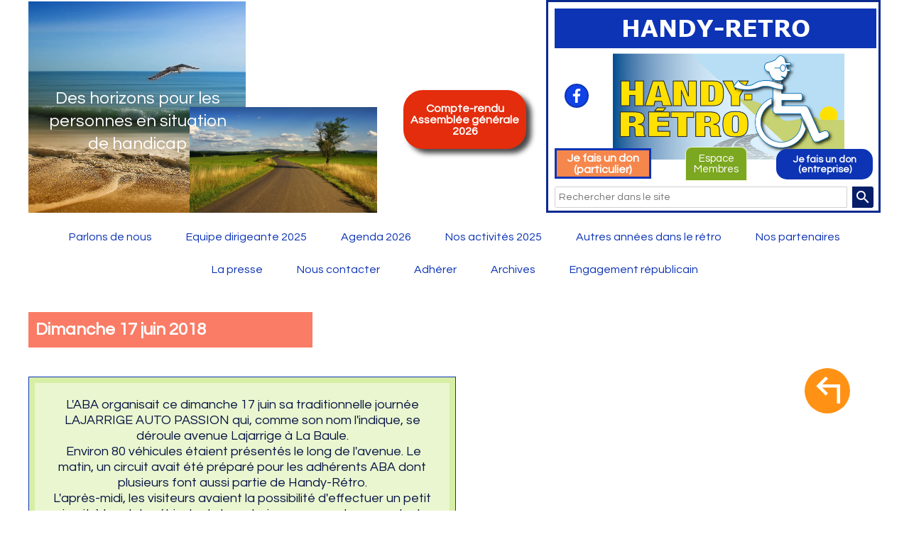

--- FILE ---
content_type: text/html; charset=utf-8
request_url: https://www.handy-retro.fr/Merci-a-l-A-B-A-2018.BB.htm
body_size: 127594
content:
<!DOCTYPE html><html lang=fr>
  <head>
    <link rel="preload" href="https://st0.cdnsw.com/assets/precompile/viewer2_all-8580708725f69992cc4503593edd9d94.css" as="style" />
    <link rel="preload" href="https://st0.cdnsw.com/assets/precompile/fr-viewer_all-bf119f16ef916cb18f75629f101d23af.js" as="script" />
      <link rel="dns-prefetch preconnect" href="https://v-images.cdnsw.com" crossorigin="anonymous"/>
    
    <title>www.handy-retro.fr - Merci à l&#39;A.B.A. 2018</title>
<meta name="theme-color" content="#fff">

<meta name="keywords" content="handicap,animation,vie sociale,vie culturelle,véhicules collection">

<meta property="og:title" content="www.handy-retro.fr - Merci à l&#39;A.B.A. 2018">
<meta property="og:type" content="website">
<meta property="og:url" content="https://www.handy-retro.fr/Merci-a-l-A-B-A-2018.BB.htm">
<meta property="og:image" content="https://www.handy-retro.fr/site/screenshot/?size_preset=fb&amp;v=1768755204">
<meta property="og:site_name" content="www.handy-retro.fr">

<meta name="referrer" content="unsafe-url">

<meta name="google-site-verification" content="uqar8am3SAxJ7nhBG4MfgzZ081g-6gV0zyTa0ETHqug">
<link rel="image_src" href="https://www.handy-retro.fr/site/screenshot/?size_preset=fb" />
<link rel="shortcut icon" href="/favicon.ico?ts=0" />

    <meta id="viewport" name="viewport" content="width=device-width, initial-scale=1.0, maximum-scale=1.0, user-scalable=no">
      <link rel="apple-touch-icon" sizes="57x57" href="https://v-images.cdnsw.com/site-favicons/1684413.png?preset=apple_touch_icon_57x57&amp;cache_key=1606061709" />
      <link rel="apple-touch-icon" sizes="72x72" href="https://v-images.cdnsw.com/site-favicons/1684413.png?preset=apple_touch_icon_72x72&amp;cache_key=1606061709" />
      <link rel="apple-touch-icon" sizes="114x114" href="https://v-images.cdnsw.com/site-favicons/1684413.png?preset=apple_touch_icon_114x114&amp;cache_key=1606061709" />
      <link rel="apple-touch-icon" sizes="192x192" href="https://v-images.cdnsw.com/site-favicons/1684413.png?preset=apple_touch_icon_192x192&amp;cache_key=1606061709" />
      <style>.body{font-family:&quot;Inter&quot;,sans-serif}a{outline:none}.body{color:#2D2D2D}.body a{color:#000}.uit_tbl{padding:0;margin:0}.uit_cttxt,.uit_ttltxt,.uit_tbl .c{padding:0;border:none;overflow:hidden}.uit_cttxt,.uit_ttltxt{position:relative}.uit_ttl,.uit_ct{margin:0;position:relative}.uit_cttxt{font-size:12px;font-size-adjust:none;font-style:normal;font-variant:normal;font-weight:normal}#pages div.component{position:absolute;opacity:0;visibility:hidden;animation-fill-mode:forwards;-webkit-animation-fill-mode:forwards;animation-timing-function:ease-in-out;-webkit-animation-timing-function:ease-in-out}div.componentBody{width:100%;height:100%;overflow:hidden;position:absolute;z-index:1000}div.componentBody.UI_Text{overflow:visible}#theme_body{position:relative;z-index:50}#pageContainer{margin-left:auto;margin-right:auto}#pageContainer,#pages{width:800px;height:200px}#pages{position:absolute;z-index:0}*{margin:0px}.font_xxsmall{font-size:10px;line-height:12px}.font_xsmall{font-size:12px;line-height:16px}.font_14px{font-size:14px;line-height:1.2em}.font_small{font-size:16px;line-height:20px}.font_medium{font-size:18px;line-height:24px}.font_20px{font-size:20px;line-height:1.2em}.font_large{font-size:24px;line-height:32px}.font_28px{font-size:28px;line-height:1.2em}.font_xlarge{font-size:32px;line-height:40px}.font_42px{font-size:42px;line-height:1.2em}.font_xxlarge{font-size:48px;line-height:58px}#body{position:relative;overflow:hidden}
</style>
    <meta id=prerendered_critical_css>
    <style>:root{--bleu-100:#E9E9FF;--bleu-500:#696CFF;--bleu-700:#2C30A0;--gris-0:#FFFFFF;--gris-100:#F7F7FA;--gris-200:#DCDCE2;--gris-300:#C0C0C9;--gris-400:#A4A4B0;--gris-500:#888897;--gris-600:#6C6C7F;--gris-700:#505066;--gris-800:#34344D;--gris-900:#1B1C33;--jaune-100:#FFF2E2;--jaune-500:#CC8925;--jaune-700:#9E702A;--orange-100:#FFD3BD;--orange-200:#FFC2A3;--orange-300:#FFB18A;--orange-50:#FFF4EF;--orange-500:#FF8F57;--orange-600:#DD713C;--orange-700:#CC5C24;--rose-100:#FFBDE0;--rose-200:#FFA3D4;--rose-300:#FF8AC8;--rose-50:#FFF0F8;--rose-500:#FF70BC;--rose-600:#F0429F;--rose-700:#DA2F8A;--rouge-100:#FFE7E6;--rouge-500:#FF5757;--rouge-700:#AC3939;--vert-100:#E4F8F0;--vert-500:#1EA97C;--vert-700:#236D55;--violet-100:#E9E4FF;--violet-200:#D7CCFF;--violet-300:#AB96FF;--violet-400:#8C6FFF;--violet-50:#F8F6FF;--violet-500:#7848FF;--violet-600:#6338DC;--violet-700:#5122BE;--violet-800:#3E238B;--violet-900:#311D58;--spacing-4:4px;--spacing-6:6px;--spacing-8:8px;--spacing-10:10px;--spacing-12:12px;--spacing-14:14px;--spacing-16:16px;--spacing-20:20px;--spacing-24:24px;--spacing-30:30px;--spacing-40:40px;--spacing-60:60px;--spacing-80:80px;--spacing-100:100px;--spacing-120:120px;--radius-4:4px;--radius-6:6px;--radius-8:8px;--radius-12:12px;--radius-16:16px;--radius-20:20px;--radius-100:100px;--neutral-5:var(--gris-800);--neutral-4:var(--gris-200);--neutral-3:var(--gris-300);--neutral-2:var(--gris-600);--neutral-1:var(--gris-200);--neutral:var(--gris-100);--secondary-6:var(--orange-50);--secondary-4:var(--orange-10);--secondary:var(--orange-300);--primary-6:var(--violet-100);--primary-5:var(--violet-200);--primary-4:var(--violet-300);--primary-3:var(--violet-300);--primary-2:var(--violet-400);--primary-1:var(--violet-400);--primary:var(--violet-500);--font-primary:&#39;Inter&#39;;--font-secondary:sans-serif;--text-base-size:1em;--text-scale-ratio:1.3;--text-xs:calc(1em / (var(--text-scale-ratio) * var(--text-scale-ratio)));--text-sm:.9em;--text-md:calc(1em * var(--text-scale-ratio));--text-lg:calc(1em * var(--text-scale-ratio) * var(--text-scale-ratio));--text-xl:calc(1em * var(--text-scale-ratio) * var(--text-scale-ratio) * var(--text-scale-ratio));--text-xxl:calc(1em * var(--text-scale-ratio) * var(--text-scale-ratio) * var(--text-scale-ratio) * var(--text-scale-ratio));--text-xxxl:calc(1em * var(--text-scale-ratio) * var(--text-scale-ratio) * var(--text-scale-ratio) * var(--text-scale-ratio) * var(--text-scale-ratio));--heading-line-height:1.2;--body-line-height:1.4;--heading-spacing:0.375em}
</style>
    <style>.-textNeutral{color:var(--neutral)}.-backgroundNeutral{background-color:var(--neutral)}.-textSecondary{color:var(--secondary)}.-backgroundSecondary{background-color:var(--secondary)}.-textPrimary{color:var(--primary)}.-backgroundPrimary{background-color:var(--primary)}.-textWarning{color:var(--warning)}.-backgroundWarning{background-color:var(--warning)}.-textError{color:var(--error)}.-backgroundError{background-color:var(--error)}.-textSucess{color:var(--success)}.-backgroundSucess{background-color:var(--success)}.-c1.-textNeutral{color:var(--neutral-1) !important}.-c1.-backgroundNeutral{background-color:var(--neutral-1) !important}.-c1.-textSecondary{color:var(--secondary-1) !important}.-c1.-backgroundSecondary{background-color:var(--secondary-1) !important}.-c1.-textPrimary{color:var(--primary-1) !important}.-c1.-backgroundPrimary{background-color:var(--primary-1) !important}.-c2.-textNeutral{color:var(--neutral-2) !important}.-c2.-backgroundNeutral{background-color:var(--neutral-2) !important}.-c2.-textSecondary{color:var(--secondary-2) !important}.-c2.-backgroundSecondary{background-color:var(--secondary-2) !important}.-c2.-textPrimary{color:var(--primary-2) !important}.-c2.-backgroundPrimary{background-color:var(--primary-2) !important}.-c3.-textNeutral{color:var(--neutral-3) !important}.-c3.-backgroundNeutral{background-color:var(--neutral-3) !important}.-c3.-textSecondary{color:var(--secondary-3) !important}.-c3.-backgroundSecondary{background-color:var(--secondary-3) !important}.-c3.-textPrimary{color:var(--primary-3) !important}.-c3.-backgroundPrimary{background-color:var(--primary-3) !important}.-c4.-textNeutral{color:var(--neutral-4) !important}.-c4.-backgroundNeutral{background-color:var(--neutral-4) !important}.-c4.-textSecondary{color:var(--secondary-4) !important}.-c4.-backgroundSecondary{background-color:var(--secondary-4) !important}.-c4.-textPrimary{color:var(--primary-4) !important}.-c4.-backgroundPrimary{background-color:var(--primary-4) !important}.-c5.-textNeutral{color:var(--neutral-5) !important}.-c5.-backgroundNeutral{background-color:var(--neutral-5) !important}.-c5.-textSecondary{color:var(--secondary-5) !important}.-c5.-backgroundSecondary{background-color:var(--secondary-5) !important}.-c5.-textPrimary{color:var(--primary-5) !important}.-c5.-backgroundPrimary{background-color:var(--primary-5) !important}.text-body{color:var(--gris-900)}.text-primary{color:var(--violet-500)}.text-primary_medium{color:var(--violet-300)}.text-primary-dark{color:var(--violet-700)}.text-grey{color:var(--gris-600)}.text-disabled{color:var(--gris-300)}.text-disabled_with_bg{color:var(--gris-500)}.text-error{color:var(--rouge-500)}.text-error_dark{color:var(--rouge-700)}.text-error_light{color:var(--rouge-100)}.text-headings{color:var(--violet-900)}.text-info{color:var(--bleu-500)}.text-legends{color:var(--gris-500)}.text-sub_headings{color:var(--violet-800)}.text-success{color:var(--vert-500)}.text-warning{color:var(--jaune-500)}.text-white{color:var(--gris-0)}.background-success{background-color:var(--vert-500)}.background-surface{background-color:var(--gris-100)}.background-primary_ultraLight{background-color:var(--violet-50)}.background-white{background-color:var(--gris-0)}.background-primary{background-color:var(--violet-500)}#loadingNodeBG,#progressLoading{position:fixed;top:0px;height:4px;left:0}#loadingNodeBG{right:0;background-color:rgba(255,255,255,0.5);z-index:100;-webkit-transition:0.4s,ease,0s,-webkit-transform;transition:0.4s,ease,0s,-webkit-transform;transition:transform,0.4s,ease,0s;transition:transform,0.4s,ease,0s,-webkit-transform;-webkit-transform:translateY(0);transform:translateY(0)}#loadingNodeBG.finish{-webkit-transform:translateY(-5px);transform:translateY(-5px);-webkit-transition-delay:1.5s;transition-delay:1.5s}#progressLoading{background-color:var(--primary);z-index:1001;-webkit-animation:progress-animation 7s ease-out forwards;animation:progress-animation 7s ease-out forwards}#progressLoading::after{border-radius:25px;box-shadow:5px 0 5px rgba(0,0,0,0.3);content:&quot;&quot;;height:4px;position:absolute;right:0;width:20px}@-webkit-keyframes progress-animation{0%{width:1%}10%{width:15%}20%{width:18%}30%{width:28%}40%{width:31%}50%{width:35%}65%{width:40%}75%{width:42%}85%{width:45%}92%{width:47%}100%{width:50%}}@keyframes progress-animation{0%{width:1%}10%{width:15%}20%{width:18%}30%{width:28%}40%{width:31%}50%{width:35%}65%{width:40%}75%{width:42%}85%{width:45%}92%{width:47%}100%{width:50%}}#loadingNode{display:none}.detected_device_desktop #loadingNode{display:block;position:fixed;right:10px;-webkit-transition:opacity 0.3s ease 0.1s,-webkit-transform 0.3s ease 0.1s;transition:opacity 0.3s ease 0.1s,-webkit-transform 0.3s ease 0.1s;transition:opacity 0.3s ease 0.1s,transform 0.3s ease 0.1s;transition:opacity 0.3s ease 0.1s,transform 0.3s ease 0.1s,-webkit-transform 0.3s ease 0.1s;-webkit-transform:translateY(0);transform:translateY(0);z-index:75001;top:0;opacity:1}#loadingNode.done_opa{opacity:.3}#loadingNode.done.outer{-webkit-transform:translateY(-25px);transform:translateY(-25px)}#loading_sitew{background-color:#ffffff;font-family:&#39;Inter&#39;, sans-serif;text-align:center;border-radius:0 0 5px 5px;padding:10px 25px;cursor:pointer;position:relative;-webkit-transition:border-radius,0.4s,ease;transition:border-radius,0.4s,ease;color:#2f2d30}#loading_sitew .main{font-size:12px;cursor:default;-webkit-user-select:none;-moz-user-select:none;-ms-user-select:none;user-select:none;line-height:1;margin-bottom:10px}#loadingNode a,#loadingNode a:visited,#loading_sitew a,#loading_sitew a:visited{text-decoration:none;color:inherit}#loadingNode a:hover{text-decoration:none}#loadingNode .slogan{opacity:0;background-color:#fff;color:#2f2d30;font-family:&#39;Inter&#39;, sans-serif;font-size:12px;padding:3px 2px;text-align:center;-webkit-transform:translateY(-100%);transform:translateY(-100%);-webkit-transition:0.3s,ease,-webkit-transform;transition:0.3s,ease,-webkit-transform;transition:transform,0.3s,ease;transition:transform,0.3s,ease,-webkit-transform;position:absolute;top:100%;left:0;right:0;border-radius:0 0 3px 3px}#loadingNode .slogan&gt;p{cursor:default;-webkit-user-select:none;-moz-user-select:none;-ms-user-select:none;user-select:none}#loadingNode .slogan .cta_viewer{display:inline-block;font-size:14px;margin:5px;padding:5px 14px;text-decoration:none;border-radius:35px;line-height:16px;cursor:pointer}#loadingNode:hover{opacity:1}#loadingNode:hover #loading_sitew{border-radius:0}#loadingNode:hover .slogan{opacity:1;-webkit-transform:translateY(0);transform:translateY(0)}#logo{display:-webkit-box;display:flex;-webkit-box-orient:horizontal;-webkit-box-direction:normal;flex-direction:row;-webkit-box-pack:start;justify-content:start;flex-direction:row;flex-wrap:nowrap}#logo.logo_small{-webkit-box-pack:center;justify-content:center}
</style>
    <meta id=site_engine_css />
    <meta id=ui_css />
    <meta id=theme_css />
    <meta id=block_font_css />
    <meta id=block_custom_styles_css />
    <meta id=presets_custom_styles_css />
    <meta id=site_css />
    <meta id=block_positions_css />
    <meta id=device_screen_css />
    <meta id=mobile_auto_css />
    <meta id=mobile_tree_css />
    <meta id=section_css />
    <!-- Generated on 2026-01-19 14:55:05 +0100 in full_cache_key="1pgns/BB/fr" fast_cache_key="BB_1684413__" bl_key=1684413.BB. from 10.server unicorn  page_id=133916803/cpt_id= lang=fr_US -->
    <link rel="canonical" href="https://www.handy-retro.fr/Merci-a-l-A-B-A-2018.BB.htm" />
    <meta name="csrf-param" content="authenticity_token" />
<meta name="csrf-token" content="qe0vAiFzR7dmu3mMebhpYwELSRwupZ6w8RJn/mctjCQYhPdLpIVJpZAnCqMLTl37G6CDJPDyqWRKDGmiTliK8A==" />
  </head>
  <body>
    <div id="loadingNodeBG" class='pro'>
      <div id="progressLoading"></div>
    </div>
    <!-- bid= bv=-1 -->
    <div id="loadingNode" class='pro outer'>
</div>

    <script>
      function loadCSS(e,t,n,o,s){
var c=window.document.createElement("link"),l=t||window.document.getElementsByTagName("script")[0],a=window.document.styleSheets
;c.rel="stylesheet";c.href=e;c.media=s?"only x":n||"all"
;o&&(c.onload=o);l.parentNode.insertBefore(c,l);if(s){
c.onloadcssdefined=function(t){
for(var n,o=0;o<a.length;o++)a[o].href&&a[o].href.indexOf(e)>-1&&(n=!0)
;n?window.requestAnimationFrame(t):setTimeout(function(){
c.onloadcssdefined(t)})};c.onloadcssdefined(function(){
c.media=n||"all"})}return c}function loadStyle(e,t){
var n=document.createElement('style');n.type='text/css'
;n.styleSheet?n.styleSheet.cssText=e:n.appendChild(document.createTextNode(e))
;var o=t||window.document.getElementsByTagName("script")[0]
;o.parentNode.insertBefore(n,o);return n}
function stylesheet_path(e){return{
menu_all:"/assets/precompile/cpts/menu/all-c48b6cb3d78c47ca12d89c45d4dd58c1.css",
faq_all:"/stylesheets/precompile/cpts/faq/all.css",
social_block:"/assets/precompile/cpts/common/social_block-79f5061b79dc8dfff28727961745ceab.css"
}[e]}loadCSSAsync=function(e,t,n,o){loadCSS(e,t,n,o,!0)};
      loadCSSAsync("https://st0.cdnsw.com/assets/precompile/viewer2_all-8580708725f69992cc4503593edd9d94.css",document.getElementById("site_engine_css"),"all",function(){
        //supprime le css critical
        var criticalCssMeta = document.getElementById("prerendered_critical_css");
        if (criticalCssMeta && criticalCssMeta.previousElementSibling && criticalCssMeta.previousElementSibling.tagName === "STYLE") {
          criticalCssMeta.previousElementSibling.remove();
        }
      }) 
      MobileBarExtraButtons=["link_page","link_tel","link_email","link_geo"]
;var deviceDetector={map:{mobile:{mobile:{max_width:502,
orientation:"portrait-primary"},mobile_auto:{max_width:502,
orientation:"portrait-primary"},mobile_tree:{max_width:502,
orientation:"portrait-primary"}},mobile_landscape:{mobile:{
max_width:736,orientation:"landscape-primary"},
mobile_landscape:{max_width:980,orientation:"landscape-primary"
},mobile_auto:{max_width:980,orientation:"landscape-primary"},
mobile_tree:{max_width:980,orientation:"landscape-primary"},
tablet:{max_width:910,orientation:"landscape-primary"}},tablet:{
tablet:{max_width:910,orientation:"portrait-primary"},mobile:{
max_width:768,orientation:"portrait-primary"},mobile_landscape:{
max_width:800,orientation:"portrait-primary"}}},
devices:["mobile","mobile_landscape","tablet"],
detect:function(){function e(){try{
return window.self!==window.top}catch(t){return!0}}
var i="desktop";this.w=window.outerWidth||screen.availWidth
;this.h=window.outerHeight||screen.availHeight;if(e()){
var t=window,a='inner';if(!('innerWidth'in window)){a='client'
;t=document.documentElement||document.body}this.w=t[a+'Width']
;this.h=t[a+'Height']}
if(0==window.outerWidth&&0==window.outerHeight&&90===Math.abs(window.orientation)){
var o=this.w;this.w=this.h;this.h=o}
this.orientation=this.w>this.h&&this.w>=460?"landscape-primary":"portrait-primary"
;this.real_device=null
;for(var i=null,r=0;r<this.devices.length;r++){
var n=this.devices[r],d=this.map[n][n]
;d&&this.w<=d.max_width&&this.orientation==d.orientation&&(this.real_device=this.real_device||n)
;var s=this.device_modes[n],c=this.map[n][s]
;c&&this.w<=c.max_width&&this.orientation==c.orientation&&(i=i||s)
}this.real_device=this.real_device||"desktop"
;i=this.force_device_mode||i||"desktop"
;navigator.userAgent.match(/IEMobile\/10\.0/)&&"mobile_auto"==i&&(i="desktop")
;document.body.className=document.body.className.replace(/ *detected_device_.+?( |$) */g," ")+" detected_device_"+("mobile_tree"==i?"mobile":i)
;return i||"desktop"},bestSourceDevice:function(e){
var i=["mobile","mobile_landscape","tablet","desktop","mobile_tree"]
;cd=Math.max(i.indexOf(e)-1,0);i[cd]==e&&(cd+=1)
;for(;"desktop"!=i[cd]&&this.device_modes[i[cd]]!=i[cd];){cd+=1
;i[cd]==e&&(cd+=1)}return i[cd]},loadDeviceScreenCss:function(){
this.device_screen_css||(this.device_screen_css=loadStyle("  #pageContainer, #pages,   /*system*/#theme_body,#site_content,#theme_page,#theme_header,#theme_footer,#page,#theme_content,#theme_menu /*theme size overiding*/{width:100%;/*beautifullmam has specific css with margin */margin-right:0;margin-left:0;}#body.body{overflow:hidden}",document.getElementById("device_screen_css")))
},removeDeviceScreenCss:function(){
this.device_screen_css&&$(this.device_screen_css).remove()
;this.device_screen_css=null}};
      deviceDetector.device_modes={"desktop":"desktop","mobile":"mobile","mobile_landscape":"tablet","tablet":"tablet"}
      var current_device=deviceDetector.detect()
      var mobile_auto_css="#pages{left:0}#pages div.component.visible{position:static}#pages div.component.visible .componentBody{position:relative}#pages div.component{max-width:100%;height:auto}.uim_sh li a,.uim_sv li a{color:inherit}\n"
      var mobile_tree_css="#mobile_wrapper{position:relative;transform:translateX(-50%);-webkit-transform:translateX(-50%);-moz-transform:translateX(-50%);-o-transform:translateX(-50%);-ms-transform:translateX(-50%)}#footer_zone .component:not(.force_height) .componentBody,#mobile_wrapper .component:not(.force_height) .componentBody{position:static;height:auto;width:auto;text-align:center}.hide_mobile{display:none !important}\n"
      console.log("Starting up on ",current_device)
      if (current_device=="mobile_auto"){
        loadStyle(mobile_auto_css,document.getElementById("mobile_auto_css"))
      }else if (current_device=="mobile_tree"){
        loadStyle(mobile_tree_css,document.getElementById("mobile_tree_css"))
      }else if (current_device!="desktop"){
        deviceDetector.loadDeviceScreenCss()
        var hideContentNode=loadStyle("#pages{opacity:0}",document.getElementById("theme_css"))
      }
      loadStyle(".body,#TB_window,.lg,.site_textbox{font-family:'PT Sans',sans-serif}\n#theme_background{bottom:0;left:0;position:absolute;right:0;top:0;overflow:hidden}\n#theme_content{bottom:0;left:50%;max-width:100%;position:absolute;top:0;border-style:solid;-webkit-transform:translateX(-50%);transform:translateX(-50%)}\n#theme_body{width:100%}\n#u2_foreground{opacity:0}\n#u2_foreground,#theme_content{border-width:0;width:1000px}\n.ui_search_suggest{color:#565656}\n.UI_Forum .uif_posts.gtbackdrop_preset .uif_posts_container,.UI_Forum .uif_topics.gtbackdrop_preset\u003e.gt_backdrop_content{padding:20px}\n.UI_Store .uis_bill_breadcrumb\u003ediv::before{top:0}\n.uifaq_title{color:#cecece}\n.default_preset_1 .uifaq_question_wrapper{margin-bottom:15px;border-bottom:1px solid #ccc}\n.default_preset_1 .uifaq_question{font-size:16px;padding:10px 5px}\n.default_preset_1 .uifaq_answer{padding:10px;text-align:justify}\n.default_preset_2 .uifaq_question_wrapper{margin-bottom:15px;background-color:#fff}\n.default_preset_2 .uifaq_question{font-size:16px;padding:10px 5px}\n.default_preset_2 .uifaq_answer{padding:5px}\n.default_preset_2 .uifaq_question_wrapper.uifaq_open .uifaq_question{font-size:18px}\n.component.selected .block_section{background:#fff;color:#333}\n.component.selected .block_section .uis_prod input.uis_prod_name{color:#333}",document.getElementById("theme_css"))

       
        loadStyle("\u003cform action=\"https://www.paypal.com/donate\" method=\"post\" target=\"_top\"\u003e\n\u003cinput type=\"hidden\" name=\"hosted_button_id\" value=\"D37YWK2SSRAEY\" /\u003e\n\u003cinput type=\"image\" src=\"https://pics.paypal.com/00/s/ZGU3MDA4NjktZDIxNi00Y2UxLTlmOWEtMjc0YTQ1Nzc3YzVi/file.PNG\" border=\"0\" name=\"submit\" title=\"PayPal - The safer, easier way to pay online!\" alt=\"Bouton Faites un don avec PayPal\" /\u003e\n\u003cimg alt=\"\" border=\"0\" src=\"https://www.paypal.com/fr_FR/i/scr/pixel.gif\" width=\"1\" height=\"1\" /\u003e\n\u003c/form\u003e\n\n",document.getElementById("site_css"))
      loadStyle(".component_1606819799 .uim_p_202 ul{\nlist-style:outside none none;\npadding:0\n}\n.component_1606819799 .uim_p_202 ul li.uim_dhv_li_first{\nfont-size:12px;\nline-height:1.27em\n}\n.component_1606819799 .uim_p_202 ul li.uim_dhv_li_first\u003espan\u003ea{\ncolor:hsla(219, 0%, 100%, 1.00);\nbackground-color:hsl(226, 87%, 22%);\npadding:0.5em;\n-webkit-transition:color 0.25s linear,background-color 0.25s linear;\ntransition:color 0.25s linear,background-color 0.25s linear\n}\n.component_1606819799 .uim_p_202 ul li.uim_dhv_li_first\u003espan\u003ea::after,.component_1606819799 .uim_p_202 ul li.uim_dhv_li_first\u003espan\u003ea::before{\nbackground-color:hsla(219, 90%, 84%, 0.04);\nbottom:0;\nbox-sizing:border-box;\nheight:0px;\nleft:0;\n-webkit-transform:scale3d(0, 1, 1);\ntransform:scale3d(0, 1, 1);\nwidth:100%\n}\n.component_1606819799 .uim_p_202 ul li.uim_dhv_li_first\u003espan\u003ea::after{\nbottom:0;\n-webkit-transform-origin:100% 50% 0;\ntransform-origin:100% 50% 0\n}\n.component_1606819799 .uim_p_202 ul li.uim_dhv_li_first\u003espan\u003ea::before{\ntop:0;\n-webkit-transform-origin:0 50% 0;\ntransform-origin:0 50% 0\n}\n.component_1606819799 .uim_p_202 ul li.uim_dhv_li_first\u003espan\u003ea:hover,.component_1606819799 .uim_p_202 ul li.uim_dhv_li_first\u003espan\u003ea:active,.component_1606819799 .uim_p_202 ul li.uim_dhv_li_first\u003espan\u003ea:focus{\ntext-decoration:none\n}\n.component_1606819799 .uim_p_202 ul li.uim_dhv_li_first .uim_m{\nmargin:5px 1em\n}\n.component_1606819799 .uim_p_202 ul li.uim_dhv_li_first:hover\u003espan\u003ea{\ncolor:hsl(226, 87%, 38%);\nbackground-color:hsl(79, 68%, 69%)\n}\n.component_1606819799 .uim_p_202 ul li.uim_dhv_li_first.selected\u003espan\u003ea::before,.component_1606819799 .uim_p_202 ul li.uim_dhv_li_first.selected\u003espan\u003ea::after,.component_1606819799 .uim_p_202 ul li.uim_dhv_li_first.selected\u003e.uim_m::after,.component_1606819799 .uim_p_202 ul li.uim_dhv_li_first.selected\u003e.uim_m::before{\n-webkit-transition-delay:.2s;\ntransition-delay:.2s;\n-webkit-transform:scale3d(1, 1, 1);\ntransform:scale3d(1, 1, 1);\n-webkit-transition-duration:.4s;\ntransition-duration:.4s;\n-webkit-transition-timing-function:cubic-bezier(0.4, 0, 0.2, 1);\ntransition-timing-function:cubic-bezier(0.4, 0, 0.2, 1)\n}\n.component_1606819799 .uim_p_202 ul li.uim_dhv_li_first.selected\u003espan\u003ea::before,.component_1606819799 .uim_p_202 ul li.uim_dhv_li_first.selected\u003espan\u003ea::after,.component_1606819799 .uim_p_202 ul li.uim_dhv_li_first.selected\u003e.uim_m::after,.component_1606819799 .uim_p_202 ul li.uim_dhv_li_first.selected\u003e.uim_m::before{\nbackground-color:hsla(360, 0%, 0%, 0.00)\n}\n.component_1606819799 .uim_p_202 ul li.uim_dhv_li_first.selected\u003e.uim_m\u003ea,.component_1606819799 .uim_p_202 ul li.uim_dhv_li_first.selected\u003e.uim_m\u003ea:hover{\nborder:none;\nbackground-color:hsla(9, 94%, 69%, 1.00);\ncolor:hsla(79, 0%, 100%, 1.00)\n}\n.component_1606819799 .uim_p_202 ul li.uim_dhv_li_first.selected\u003eul\u003eli.selected a{\nfont-weight:bold\n}\n.component_1606819799 .uim_p_202 ul .uim_m::after,.component_1606819799 .uim_p_202 ul .uim_m::before,.component_1606819799 .uim_p_202 ul a::before,.component_1606819799 .uim_p_202 ul a::after{\nbackground-color:hsla(219, 90%, 84%, 0.04);\ncontent:\"\";\nposition:absolute;\n-webkit-transition:0.2s,ease,-webkit-transform;\ntransition:0.2s,ease,-webkit-transform;\ntransition:transform,0.2s,ease;\ntransition:transform,0.2s,ease,-webkit-transform\n}\n.component_1606819799 .uim_p_202 ul .uim_m::after,.component_1606819799 .uim_p_202 ul .uim_m::before{\nheight:100%;\ntop:0;\n-webkit-transform:scale3d(1, 0, 1);\ntransform:scale3d(1, 0, 1);\nwidth:0px;\nright:0\n}\n.component_1606819799 .uim_p_202 ul .uim_m::after{\n-webkit-transform-origin:50% 0 0;\ntransform-origin:50% 0 0\n}\n.component_1606819799 .uim_p_202 ul .uim_m::before{\nleft:0;\n-webkit-transform-origin:50% 100% 0;\ntransform-origin:50% 100% 0\n}\n.component_1606819799 .uim_p_202\u003eli:last-child\u003espan\u003ea::after{\ndisplay:block\n}\n.component_1606819799 .uim_p_202.uim_cv ul li a{\ntext-align:center\n}\n.component_1606819799 .uim_p_202.uim_ch ul{\ntext-align:center\n}\n\n\n.component_1606819800 .uim_p_200 ul{\nlist-style:outside none none;\npadding:0\n}\n.component_1606819800 .uim_p_200 ul li.uim_dhv_li_first{\nfont-size:16px;\nline-height:1.27em\n}\n.component_1606819800 .uim_p_200 ul li.uim_dhv_li_first\u003espan\u003ea{\ncolor:hsl(226, 87%, 38%);\nbackground-color:rgba(255, 255, 255, 0);\npadding:0.5em;\n-webkit-transition:color 0.25s linear,background-color 0.25s linear;\ntransition:color 0.25s linear,background-color 0.25s linear\n}\n.component_1606819800 .uim_p_200 ul li.uim_dhv_li_first\u003espan\u003ea::before{\nbackground-color:hsla(219, 90%, 84%, 0.04);\nbottom:0;\ncontent:\"\";\nheight:0px;\nleft:20px;\nposition:absolute;\n-webkit-transform:scale3d(0, 1, 1);\ntransform:scale3d(0, 1, 1);\n-webkit-transition:-webkit-transform 0.1s ease 0s;\ntransition:-webkit-transform 0.1s ease 0s;\ntransition:transform 0.1s ease 0s;\ntransition:transform 0.1s ease 0s, -webkit-transform 0.1s ease 0s;\nwidth:calc(100% - 40px)\n}\n.component_1606819800 .uim_p_200 ul li.uim_dhv_li_first\u003espan\u003ea:hover,.component_1606819800 .uim_p_200 ul li.uim_dhv_li_first\u003espan\u003ea:active,.component_1606819800 .uim_p_200 ul li.uim_dhv_li_first\u003espan\u003ea:focus{\ntext-decoration:none\n}\n.component_1606819800 .uim_p_200 ul li.uim_dhv_li_first .uim_m{\nmargin:5px 1em\n}\n.component_1606819800 .uim_p_200 ul li.uim_dhv_li_first:hover\u003espan\u003ea,.component_1606819800 .uim_p_200 ul li.uim_dhv_li_first li:hover\u003espan\u003ea{\ncolor:hsl(226, 87%, 38%);\nbackground-color:hsl(79, 68%, 49%)\n}\n.component_1606819800 .uim_p_200 ul li.uim_dhv_li_first.selected\u003espan\u003ea::before{\n-webkit-transform:scale3d(1, 1, 1);\ntransform:scale3d(1, 1, 1);\n-webkit-transition-duration:.3s;\ntransition-duration:.3s;\n-webkit-transition-timing-function:cubic-bezier(0.4, 0, 0.2, 1);\ntransition-timing-function:cubic-bezier(0.4, 0, 0.2, 1)\n}\n.component_1606819800 .uim_p_200 ul li.uim_dhv_li_first.selected\u003espan\u003ea::before{\nbackground-color:hsla(58, 0%, 100%, 1.00)\n}\n.component_1606819800 .uim_p_200 ul li.uim_dhv_li_first.selected\u003e.uim_m\u003ea,.component_1606819800 .uim_p_200 ul li.uim_dhv_li_first.selected\u003e.uim_m\u003ea:hover{\nborder:none;\nbackground-color:hsla(311, 46%, 97%, 0.00);\ncolor:hsla(34, 94%, 69%, 1.00)\n}\n.component_1606819800 .uim_p_200 ul li.uim_dhv_li_first .selected\u003e.uim_m\u003ea,.component_1606819800 .uim_p_200 ul li.uim_dhv_li_first .selected\u003e.uim_m\u003ea:hover{\ncolor:hsla(34, 94%, 69%, 1.00)\n}\n.component_1606819800 .uim_p_200 ul a::before{\nbackground-color:hsla(219, 90%, 84%, 0.04);\ncontent:\"\";\nposition:absolute;\n-webkit-transition:0.2s,ease,-webkit-transform;\ntransition:0.2s,ease,-webkit-transform;\ntransition:transform,0.2s,ease;\ntransition:transform,0.2s,ease,-webkit-transform\n}\n.component_1606819800 .uim_p_200\u003eli:last-child\u003espan\u003ea::after{\ndisplay:block\n}\n.component_1606819800 .uim_p_200.uim_cv ul li a{\ntext-align:center\n}\n.component_1606819800 .uim_p_200.uim_ch ul{\ntext-align:center\n}\n\n",document.getElementById("block_custom_styles_css"))
      loadStyle(".body .text_menufont,.body .component,.body input[type=text],.body input[type=submit],.body input[type=email],.body input[type=password],.body input[type=number],.body input[type=url],.body input[type=tel],.body button,.body .site_button,.body select,.body textarea,.body .uica_te,.body .uica_ptxt,.body .uit_cttxt,.body .uit_cttxt_t,.body .uit_ttltxt_m,.body .uit_cttxt_m,.body div.UI_Contact .uicf_f,.body .UI_Contact .uicf_or,.body div.UI_Comment div.comment_holder,.body div.UI_Comment .form,.body div.UI_Download .uidl_desc,.body .uib_view_title,.body .uib_view_content_first,.body .uib_view_content_last,.body .uisl_h .uis_list_price,.body .uisl_l .uis_list_price,.body .uis_bill thead td,.body .uis_bill tfoot td,.body .uif_body,.body .uibs_b .uib_content_first,.body .gallery-content-text,#mobile_bar .text_menufont,#mobile_bar .component,#mobile_bar input[type=text],#mobile_bar input[type=submit],#mobile_bar input[type=email],#mobile_bar input[type=password],#mobile_bar input[type=number],#mobile_bar input[type=url],#mobile_bar input[type=tel],#mobile_bar button,#mobile_bar .site_button,#mobile_bar select,#mobile_bar textarea,#mobile_bar .uica_te,#mobile_bar .uica_ptxt,#mobile_bar .uit_cttxt,#mobile_bar .uit_cttxt_t,#mobile_bar .uit_ttltxt_m,#mobile_bar .uit_cttxt_m,#mobile_bar div.UI_Contact .uicf_f,#mobile_bar .UI_Contact .uicf_or,#mobile_bar div.UI_Comment div.comment_holder,#mobile_bar div.UI_Comment .form,#mobile_bar div.UI_Download .uidl_desc,#mobile_bar .uib_view_title,#mobile_bar .uib_view_content_first,#mobile_bar .uib_view_content_last,#mobile_bar .uisl_h .uis_list_price,#mobile_bar .uisl_l .uis_list_price,#mobile_bar .uis_bill thead td,#mobile_bar .uis_bill tfoot td,#mobile_bar .uif_body,#mobile_bar .uibs_b .uib_content_first,#mobile_bar .gallery-content-text,#TB_window:not(.editor_interface) .text_menufont,#TB_window:not(.editor_interface) .component,#TB_window:not(.editor_interface) input[type=text],#TB_window:not(.editor_interface) input[type=submit],#TB_window:not(.editor_interface) input[type=email],#TB_window:not(.editor_interface) input[type=password],#TB_window:not(.editor_interface) input[type=number],#TB_window:not(.editor_interface) input[type=url],#TB_window:not(.editor_interface) input[type=tel],#TB_window:not(.editor_interface) button,#TB_window:not(.editor_interface) .site_button,#TB_window:not(.editor_interface) select,#TB_window:not(.editor_interface) textarea,#TB_window:not(.editor_interface) .uica_te,#TB_window:not(.editor_interface) .uica_ptxt,#TB_window:not(.editor_interface) .uit_cttxt,#TB_window:not(.editor_interface) .uit_cttxt_t,#TB_window:not(.editor_interface) .uit_ttltxt_m,#TB_window:not(.editor_interface) .uit_cttxt_m,#TB_window:not(.editor_interface) div.UI_Contact .uicf_f,#TB_window:not(.editor_interface) .UI_Contact .uicf_or,#TB_window:not(.editor_interface) div.UI_Comment div.comment_holder,#TB_window:not(.editor_interface) div.UI_Comment .form,#TB_window:not(.editor_interface) div.UI_Download .uidl_desc,#TB_window:not(.editor_interface) .uib_view_title,#TB_window:not(.editor_interface) .uib_view_content_first,#TB_window:not(.editor_interface) .uib_view_content_last,#TB_window:not(.editor_interface) .uisl_h .uis_list_price,#TB_window:not(.editor_interface) .uisl_l .uis_list_price,#TB_window:not(.editor_interface) .uis_bill thead td,#TB_window:not(.editor_interface) .uis_bill tfoot td,#TB_window:not(.editor_interface) .uif_body,#TB_window:not(.editor_interface) .uibs_b .uib_content_first,#TB_window:not(.editor_interface) .gallery-content-text,#font_panel .textFamily .text_menufont,#font_panel .textFamily .component,#font_panel .textFamily input[type=text],#font_panel .textFamily input[type=submit],#font_panel .textFamily input[type=email],#font_panel .textFamily input[type=password],#font_panel .textFamily input[type=number],#font_panel .textFamily input[type=url],#font_panel .textFamily input[type=tel],#font_panel .textFamily button,#font_panel .textFamily .site_button,#font_panel .textFamily select,#font_panel .textFamily textarea,#font_panel .textFamily .uica_te,#font_panel .textFamily .uica_ptxt,#font_panel .textFamily .uit_cttxt,#font_panel .textFamily .uit_cttxt_t,#font_panel .textFamily .uit_ttltxt_m,#font_panel .textFamily .uit_cttxt_m,#font_panel .textFamily div.UI_Contact .uicf_f,#font_panel .textFamily .UI_Contact .uicf_or,#font_panel .textFamily div.UI_Comment div.comment_holder,#font_panel .textFamily div.UI_Comment .form,#font_panel .textFamily div.UI_Download .uidl_desc,#font_panel .textFamily .uib_view_title,#font_panel .textFamily .uib_view_content_first,#font_panel .textFamily .uib_view_content_last,#font_panel .textFamily .uisl_h .uis_list_price,#font_panel .textFamily .uisl_l .uis_list_price,#font_panel .textFamily .uis_bill thead td,#font_panel .textFamily .uis_bill tfoot td,#font_panel .textFamily .uif_body,#font_panel .textFamily .uibs_b .uib_content_first,#font_panel .textFamily .gallery-content-text,.ui_text_styles .text_menufont,.ui_text_styles .component,.ui_text_styles input[type=text],.ui_text_styles input[type=submit],.ui_text_styles input[type=email],.ui_text_styles input[type=password],.ui_text_styles input[type=number],.ui_text_styles input[type=url],.ui_text_styles input[type=tel],.ui_text_styles button,.ui_text_styles .site_button,.ui_text_styles select,.ui_text_styles textarea,.ui_text_styles .uica_te,.ui_text_styles .uica_ptxt,.ui_text_styles .uit_cttxt,.ui_text_styles .uit_cttxt_t,.ui_text_styles .uit_ttltxt_m,.ui_text_styles .uit_cttxt_m,.ui_text_styles div.UI_Contact .uicf_f,.ui_text_styles .UI_Contact .uicf_or,.ui_text_styles div.UI_Comment div.comment_holder,.ui_text_styles div.UI_Comment .form,.ui_text_styles div.UI_Download .uidl_desc,.ui_text_styles .uib_view_title,.ui_text_styles .uib_view_content_first,.ui_text_styles .uib_view_content_last,.ui_text_styles .uisl_h .uis_list_price,.ui_text_styles .uisl_l .uis_list_price,.ui_text_styles .uis_bill thead td,.ui_text_styles .uis_bill tfoot td,.ui_text_styles .uif_body,.ui_text_styles .uibs_b .uib_content_first,.ui_text_styles .gallery-content-text,.uit_preset .text_menufont,.uit_preset .component,.uit_preset input[type=text],.uit_preset input[type=submit],.uit_preset input[type=email],.uit_preset input[type=password],.uit_preset input[type=number],.uit_preset input[type=url],.uit_preset input[type=tel],.uit_preset button,.uit_preset .site_button,.uit_preset select,.uit_preset textarea,.uit_preset .uica_te,.uit_preset .uica_ptxt,.uit_preset .uit_cttxt,.uit_preset .uit_cttxt_t,.uit_preset .uit_ttltxt_m,.uit_preset .uit_cttxt_m,.uit_preset div.UI_Contact .uicf_f,.uit_preset .UI_Contact .uicf_or,.uit_preset div.UI_Comment div.comment_holder,.uit_preset div.UI_Comment .form,.uit_preset div.UI_Download .uidl_desc,.uit_preset .uib_view_title,.uit_preset .uib_view_content_first,.uit_preset .uib_view_content_last,.uit_preset .uisl_h .uis_list_price,.uit_preset .uisl_l .uis_list_price,.uit_preset .uis_bill thead td,.uit_preset .uis_bill tfoot td,.uit_preset .uif_body,.uit_preset .uibs_b .uib_content_first,.uit_preset .gallery-content-text,.uica_header_window .text_menufont,.uica_header_window .component,.uica_header_window input[type=text],.uica_header_window input[type=submit],.uica_header_window input[type=email],.uica_header_window input[type=password],.uica_header_window input[type=number],.uica_header_window input[type=url],.uica_header_window input[type=tel],.uica_header_window button,.uica_header_window .site_button,.uica_header_window select,.uica_header_window textarea,.uica_header_window .uica_te,.uica_header_window .uica_ptxt,.uica_header_window .uit_cttxt,.uica_header_window .uit_cttxt_t,.uica_header_window .uit_ttltxt_m,.uica_header_window .uit_cttxt_m,.uica_header_window div.UI_Contact .uicf_f,.uica_header_window .UI_Contact .uicf_or,.uica_header_window div.UI_Comment div.comment_holder,.uica_header_window div.UI_Comment .form,.uica_header_window div.UI_Download .uidl_desc,.uica_header_window .uib_view_title,.uica_header_window .uib_view_content_first,.uica_header_window .uib_view_content_last,.uica_header_window .uisl_h .uis_list_price,.uica_header_window .uisl_l .uis_list_price,.uica_header_window .uis_bill thead td,.uica_header_window .uis_bill tfoot td,.uica_header_window .uif_body,.uica_header_window .uibs_b .uib_content_first,.uica_header_window .gallery-content-text,.uica_content .text_menufont,.uica_content .component,.uica_content input[type=text],.uica_content input[type=submit],.uica_content input[type=email],.uica_content input[type=password],.uica_content input[type=number],.uica_content input[type=url],.uica_content input[type=tel],.uica_content button,.uica_content .site_button,.uica_content select,.uica_content textarea,.uica_content .uica_te,.uica_content .uica_ptxt,.uica_content .uit_cttxt,.uica_content .uit_cttxt_t,.uica_content .uit_ttltxt_m,.uica_content .uit_cttxt_m,.uica_content div.UI_Contact .uicf_f,.uica_content .UI_Contact .uicf_or,.uica_content div.UI_Comment div.comment_holder,.uica_content div.UI_Comment .form,.uica_content div.UI_Download .uidl_desc,.uica_content .uib_view_title,.uica_content .uib_view_content_first,.uica_content .uib_view_content_last,.uica_content .uisl_h .uis_list_price,.uica_content .uisl_l .uis_list_price,.uica_content .uis_bill thead td,.uica_content .uis_bill tfoot td,.uica_content .uif_body,.uica_content .uibs_b .uib_content_first,.uica_content .gallery-content-text,.gtbackdrop_preset .text_menufont,.gtbackdrop_preset .component,.gtbackdrop_preset input[type=text],.gtbackdrop_preset input[type=submit],.gtbackdrop_preset input[type=email],.gtbackdrop_preset input[type=password],.gtbackdrop_preset input[type=number],.gtbackdrop_preset input[type=url],.gtbackdrop_preset input[type=tel],.gtbackdrop_preset button,.gtbackdrop_preset .site_button,.gtbackdrop_preset select,.gtbackdrop_preset textarea,.gtbackdrop_preset .uica_te,.gtbackdrop_preset .uica_ptxt,.gtbackdrop_preset .uit_cttxt,.gtbackdrop_preset .uit_cttxt_t,.gtbackdrop_preset .uit_ttltxt_m,.gtbackdrop_preset .uit_cttxt_m,.gtbackdrop_preset div.UI_Contact .uicf_f,.gtbackdrop_preset .UI_Contact .uicf_or,.gtbackdrop_preset div.UI_Comment div.comment_holder,.gtbackdrop_preset div.UI_Comment .form,.gtbackdrop_preset div.UI_Download .uidl_desc,.gtbackdrop_preset .uib_view_title,.gtbackdrop_preset .uib_view_content_first,.gtbackdrop_preset .uib_view_content_last,.gtbackdrop_preset .uisl_h .uis_list_price,.gtbackdrop_preset .uisl_l .uis_list_price,.gtbackdrop_preset .uis_bill thead td,.gtbackdrop_preset .uis_bill tfoot td,.gtbackdrop_preset .uif_body,.gtbackdrop_preset .uibs_b .uib_content_first,.gtbackdrop_preset .gallery-content-text{\n\nfont-family:Questrial , 'Source Sans Pro', sans-serif;\n\n\n\n\n\n\nfont-size:14.00px;\n\nline-height:1.44em\n\n}\n.body .gt_backdrop_title,.body .title_menufont,.body .uit_ttltxt,.body .uib_title,.body div.UI_Forum .uif_post_page .uif_posts:not(.gtbackdrop_preset) .uif_subject,.body .uis_bill .title,.body .uib_view_title,.body input[type=text].uib_edit_title,.body .uifaq_title,.body .uifaq_categ_name,.body .gallery-content-title,.body .uit_preset_1 .uit_cttxt,.body.uit_preset_1 .uit_cttxt,.body .customizable .font_title_1,.body .customizable .font_title_2,.body .customizable .font_title_3,.body .customizable .font_title_4,#mobile_bar .gt_backdrop_title,#mobile_bar .title_menufont,#mobile_bar .uit_ttltxt,#mobile_bar .uib_title,#mobile_bar div.UI_Forum .uif_post_page .uif_posts:not(.gtbackdrop_preset) .uif_subject,#mobile_bar .uis_bill .title,#mobile_bar .uib_view_title,#mobile_bar input[type=text].uib_edit_title,#mobile_bar .uifaq_title,#mobile_bar .uifaq_categ_name,#mobile_bar .gallery-content-title,#mobile_bar .uit_preset_1 .uit_cttxt,#mobile_bar.uit_preset_1 .uit_cttxt,#mobile_bar .customizable .font_title_1,#mobile_bar .customizable .font_title_2,#mobile_bar .customizable .font_title_3,#mobile_bar .customizable .font_title_4,#TB_window:not(.editor_interface) .gt_backdrop_title,#TB_window:not(.editor_interface) .title_menufont,#TB_window:not(.editor_interface) .uit_ttltxt,#TB_window:not(.editor_interface) .uib_title,#TB_window:not(.editor_interface) div.UI_Forum .uif_post_page .uif_posts:not(.gtbackdrop_preset) .uif_subject,#TB_window:not(.editor_interface) .uis_bill .title,#TB_window:not(.editor_interface) .uib_view_title,#TB_window:not(.editor_interface) input[type=text].uib_edit_title,#TB_window:not(.editor_interface) .uifaq_title,#TB_window:not(.editor_interface) .uifaq_categ_name,#TB_window:not(.editor_interface) .gallery-content-title,#TB_window:not(.editor_interface) .uit_preset_1 .uit_cttxt,#TB_window:not(.editor_interface).uit_preset_1 .uit_cttxt,#TB_window:not(.editor_interface) .customizable .font_title_1,#TB_window:not(.editor_interface) .customizable .font_title_2,#TB_window:not(.editor_interface) .customizable .font_title_3,#TB_window:not(.editor_interface) .customizable .font_title_4,#font_panel .textFamily .gt_backdrop_title,#font_panel .textFamily .title_menufont,#font_panel .textFamily .uit_ttltxt,#font_panel .textFamily .uib_title,#font_panel .textFamily div.UI_Forum .uif_post_page .uif_posts:not(.gtbackdrop_preset) .uif_subject,#font_panel .textFamily .uis_bill .title,#font_panel .textFamily .uib_view_title,#font_panel .textFamily input[type=text].uib_edit_title,#font_panel .textFamily .uifaq_title,#font_panel .textFamily .uifaq_categ_name,#font_panel .textFamily .gallery-content-title,#font_panel .textFamily .uit_preset_1 .uit_cttxt,#font_panel .textFamily.uit_preset_1 .uit_cttxt,#font_panel .textFamily .customizable .font_title_1,#font_panel .textFamily .customizable .font_title_2,#font_panel .textFamily .customizable .font_title_3,#font_panel .textFamily .customizable .font_title_4,.ui_text_styles .gt_backdrop_title,.ui_text_styles .title_menufont,.ui_text_styles .uit_ttltxt,.ui_text_styles .uib_title,.ui_text_styles div.UI_Forum .uif_post_page .uif_posts:not(.gtbackdrop_preset) .uif_subject,.ui_text_styles .uis_bill .title,.ui_text_styles .uib_view_title,.ui_text_styles input[type=text].uib_edit_title,.ui_text_styles .uifaq_title,.ui_text_styles .uifaq_categ_name,.ui_text_styles .gallery-content-title,.ui_text_styles .uit_preset_1 .uit_cttxt,.ui_text_styles.uit_preset_1 .uit_cttxt,.ui_text_styles .customizable .font_title_1,.ui_text_styles .customizable .font_title_2,.ui_text_styles .customizable .font_title_3,.ui_text_styles .customizable .font_title_4,.uit_preset .gt_backdrop_title,.uit_preset .title_menufont,.uit_preset .uit_ttltxt,.uit_preset .uib_title,.uit_preset div.UI_Forum .uif_post_page .uif_posts:not(.gtbackdrop_preset) .uif_subject,.uit_preset .uis_bill .title,.uit_preset .uib_view_title,.uit_preset input[type=text].uib_edit_title,.uit_preset .uifaq_title,.uit_preset .uifaq_categ_name,.uit_preset .gallery-content-title,.uit_preset .uit_preset_1 .uit_cttxt,.uit_preset.uit_preset_1 .uit_cttxt,.uit_preset .customizable .font_title_1,.uit_preset .customizable .font_title_2,.uit_preset .customizable .font_title_3,.uit_preset .customizable .font_title_4,.uica_header_window .gt_backdrop_title,.uica_header_window .title_menufont,.uica_header_window .uit_ttltxt,.uica_header_window .uib_title,.uica_header_window div.UI_Forum .uif_post_page .uif_posts:not(.gtbackdrop_preset) .uif_subject,.uica_header_window .uis_bill .title,.uica_header_window .uib_view_title,.uica_header_window input[type=text].uib_edit_title,.uica_header_window .uifaq_title,.uica_header_window .uifaq_categ_name,.uica_header_window .gallery-content-title,.uica_header_window .uit_preset_1 .uit_cttxt,.uica_header_window.uit_preset_1 .uit_cttxt,.uica_header_window .customizable .font_title_1,.uica_header_window .customizable .font_title_2,.uica_header_window .customizable .font_title_3,.uica_header_window .customizable .font_title_4,.uica_content .gt_backdrop_title,.uica_content .title_menufont,.uica_content .uit_ttltxt,.uica_content .uib_title,.uica_content div.UI_Forum .uif_post_page .uif_posts:not(.gtbackdrop_preset) .uif_subject,.uica_content .uis_bill .title,.uica_content .uib_view_title,.uica_content input[type=text].uib_edit_title,.uica_content .uifaq_title,.uica_content .uifaq_categ_name,.uica_content .gallery-content-title,.uica_content .uit_preset_1 .uit_cttxt,.uica_content.uit_preset_1 .uit_cttxt,.uica_content .customizable .font_title_1,.uica_content .customizable .font_title_2,.uica_content .customizable .font_title_3,.uica_content .customizable .font_title_4,.gtbackdrop_preset .gt_backdrop_title,.gtbackdrop_preset .title_menufont,.gtbackdrop_preset .uit_ttltxt,.gtbackdrop_preset .uib_title,.gtbackdrop_preset div.UI_Forum .uif_post_page .uif_posts:not(.gtbackdrop_preset) .uif_subject,.gtbackdrop_preset .uis_bill .title,.gtbackdrop_preset .uib_view_title,.gtbackdrop_preset input[type=text].uib_edit_title,.gtbackdrop_preset .uifaq_title,.gtbackdrop_preset .uifaq_categ_name,.gtbackdrop_preset .gallery-content-title,.gtbackdrop_preset .uit_preset_1 .uit_cttxt,.gtbackdrop_preset.uit_preset_1 .uit_cttxt,.gtbackdrop_preset .customizable .font_title_1,.gtbackdrop_preset .customizable .font_title_2,.gtbackdrop_preset .customizable .font_title_3,.gtbackdrop_preset .customizable .font_title_4{\n\nfont-family:Questrial , 'Source Sans Pro', sans-serif;\n\n\n\n\n\n\nfont-size:23.00px;\n\n\n}\n.body .menu_menufont,.body .uim_m1,.body .uim_mh li a,.body .uis_cat,.body .uis_pages,.body div:not(.gtbutton_preset)\u003e.uis_btn span.uis_bsa,.body .ui_list_pages,.body .uifaq_categ,.body .uib_list_categories,.body .uib_read_more .uib_rm_link,.body .uib_view_next_article,.body .uib_view_last_article,.body .uib_view_back,.body .manage_post li,#mobile_bar .menu_menufont,#mobile_bar .uim_m1,#mobile_bar .uim_mh li a,#mobile_bar .uis_cat,#mobile_bar .uis_pages,#mobile_bar div:not(.gtbutton_preset)\u003e.uis_btn span.uis_bsa,#mobile_bar .ui_list_pages,#mobile_bar .uifaq_categ,#mobile_bar .uib_list_categories,#mobile_bar .uib_read_more .uib_rm_link,#mobile_bar .uib_view_next_article,#mobile_bar .uib_view_last_article,#mobile_bar .uib_view_back,#mobile_bar .manage_post li,#TB_window:not(.editor_interface) .menu_menufont,#TB_window:not(.editor_interface) .uim_m1,#TB_window:not(.editor_interface) .uim_mh li a,#TB_window:not(.editor_interface) .uis_cat,#TB_window:not(.editor_interface) .uis_pages,#TB_window:not(.editor_interface) div:not(.gtbutton_preset)\u003e.uis_btn span.uis_bsa,#TB_window:not(.editor_interface) .ui_list_pages,#TB_window:not(.editor_interface) .uifaq_categ,#TB_window:not(.editor_interface) .uib_list_categories,#TB_window:not(.editor_interface) .uib_read_more .uib_rm_link,#TB_window:not(.editor_interface) .uib_view_next_article,#TB_window:not(.editor_interface) .uib_view_last_article,#TB_window:not(.editor_interface) .uib_view_back,#TB_window:not(.editor_interface) .manage_post li,#font_panel .textFamily .menu_menufont,#font_panel .textFamily .uim_m1,#font_panel .textFamily .uim_mh li a,#font_panel .textFamily .uis_cat,#font_panel .textFamily .uis_pages,#font_panel .textFamily div:not(.gtbutton_preset)\u003e.uis_btn span.uis_bsa,#font_panel .textFamily .ui_list_pages,#font_panel .textFamily .uifaq_categ,#font_panel .textFamily .uib_list_categories,#font_panel .textFamily .uib_read_more .uib_rm_link,#font_panel .textFamily .uib_view_next_article,#font_panel .textFamily .uib_view_last_article,#font_panel .textFamily .uib_view_back,#font_panel .textFamily .manage_post li,.ui_text_styles .menu_menufont,.ui_text_styles .uim_m1,.ui_text_styles .uim_mh li a,.ui_text_styles .uis_cat,.ui_text_styles .uis_pages,.ui_text_styles div:not(.gtbutton_preset)\u003e.uis_btn span.uis_bsa,.ui_text_styles .ui_list_pages,.ui_text_styles .uifaq_categ,.ui_text_styles .uib_list_categories,.ui_text_styles .uib_read_more .uib_rm_link,.ui_text_styles .uib_view_next_article,.ui_text_styles .uib_view_last_article,.ui_text_styles .uib_view_back,.ui_text_styles .manage_post li,.uit_preset .menu_menufont,.uit_preset .uim_m1,.uit_preset .uim_mh li a,.uit_preset .uis_cat,.uit_preset .uis_pages,.uit_preset div:not(.gtbutton_preset)\u003e.uis_btn span.uis_bsa,.uit_preset .ui_list_pages,.uit_preset .uifaq_categ,.uit_preset .uib_list_categories,.uit_preset .uib_read_more .uib_rm_link,.uit_preset .uib_view_next_article,.uit_preset .uib_view_last_article,.uit_preset .uib_view_back,.uit_preset .manage_post li,.uica_header_window .menu_menufont,.uica_header_window .uim_m1,.uica_header_window .uim_mh li a,.uica_header_window .uis_cat,.uica_header_window .uis_pages,.uica_header_window div:not(.gtbutton_preset)\u003e.uis_btn span.uis_bsa,.uica_header_window .ui_list_pages,.uica_header_window .uifaq_categ,.uica_header_window .uib_list_categories,.uica_header_window .uib_read_more .uib_rm_link,.uica_header_window .uib_view_next_article,.uica_header_window .uib_view_last_article,.uica_header_window .uib_view_back,.uica_header_window .manage_post li,.uica_content .menu_menufont,.uica_content .uim_m1,.uica_content .uim_mh li a,.uica_content .uis_cat,.uica_content .uis_pages,.uica_content div:not(.gtbutton_preset)\u003e.uis_btn span.uis_bsa,.uica_content .ui_list_pages,.uica_content .uifaq_categ,.uica_content .uib_list_categories,.uica_content .uib_read_more .uib_rm_link,.uica_content .uib_view_next_article,.uica_content .uib_view_last_article,.uica_content .uib_view_back,.uica_content .manage_post li,.gtbackdrop_preset .menu_menufont,.gtbackdrop_preset .uim_m1,.gtbackdrop_preset .uim_mh li a,.gtbackdrop_preset .uis_cat,.gtbackdrop_preset .uis_pages,.gtbackdrop_preset div:not(.gtbutton_preset)\u003e.uis_btn span.uis_bsa,.gtbackdrop_preset .ui_list_pages,.gtbackdrop_preset .uifaq_categ,.gtbackdrop_preset .uib_list_categories,.gtbackdrop_preset .uib_read_more .uib_rm_link,.gtbackdrop_preset .uib_view_next_article,.gtbackdrop_preset .uib_view_last_article,.gtbackdrop_preset .uib_view_back,.gtbackdrop_preset .manage_post li{\n\n\n\n\n\n\n\n\n\n}\n.body .action_menufont,.body .UI_Newsletter .uin_s,.body .UI_Contact .uicf_b_c,.body .UI_Contact .uicf_b_s,.body .UI_Comment input[type=\"submit\"],.body div.UI_Member ._ui18_do_member_signup,.body ._ui18_div_do_member_signin,.body ._ui18_div_do_member_space,.body div.UI_Member .myConnexionBtn,.body div.UI_Forum .uif_all_topics,.body div.UI_Forum .uif_new_topic,.body .uif_body_edit li,.body .uif_add_post,.body .UI_Form .uicf_form_buttons button,.body .UI_Blog .site_button,.body .uis_btn a,.body .uis_ttlcf,.body .uisl_m .ov_text,.body .UI_Button .button_content,#mobile_bar .action_menufont,#mobile_bar .UI_Newsletter .uin_s,#mobile_bar .UI_Contact .uicf_b_c,#mobile_bar .UI_Contact .uicf_b_s,#mobile_bar .UI_Comment input[type=\"submit\"],#mobile_bar div.UI_Member ._ui18_do_member_signup,#mobile_bar ._ui18_div_do_member_signin,#mobile_bar ._ui18_div_do_member_space,#mobile_bar div.UI_Member .myConnexionBtn,#mobile_bar div.UI_Forum .uif_all_topics,#mobile_bar div.UI_Forum .uif_new_topic,#mobile_bar .uif_body_edit li,#mobile_bar .uif_add_post,#mobile_bar .UI_Form .uicf_form_buttons button,#mobile_bar .UI_Blog .site_button,#mobile_bar .uis_btn a,#mobile_bar .uis_ttlcf,#mobile_bar .uisl_m .ov_text,#mobile_bar .UI_Button .button_content,#TB_window:not(.editor_interface) .action_menufont,#TB_window:not(.editor_interface) .UI_Newsletter .uin_s,#TB_window:not(.editor_interface) .UI_Contact .uicf_b_c,#TB_window:not(.editor_interface) .UI_Contact .uicf_b_s,#TB_window:not(.editor_interface) .UI_Comment input[type=\"submit\"],#TB_window:not(.editor_interface) div.UI_Member ._ui18_do_member_signup,#TB_window:not(.editor_interface) ._ui18_div_do_member_signin,#TB_window:not(.editor_interface) ._ui18_div_do_member_space,#TB_window:not(.editor_interface) div.UI_Member .myConnexionBtn,#TB_window:not(.editor_interface) div.UI_Forum .uif_all_topics,#TB_window:not(.editor_interface) div.UI_Forum .uif_new_topic,#TB_window:not(.editor_interface) .uif_body_edit li,#TB_window:not(.editor_interface) .uif_add_post,#TB_window:not(.editor_interface) .UI_Form .uicf_form_buttons button,#TB_window:not(.editor_interface) .UI_Blog .site_button,#TB_window:not(.editor_interface) .uis_btn a,#TB_window:not(.editor_interface) .uis_ttlcf,#TB_window:not(.editor_interface) .uisl_m .ov_text,#TB_window:not(.editor_interface) .UI_Button .button_content,#font_panel .textFamily .action_menufont,#font_panel .textFamily .UI_Newsletter .uin_s,#font_panel .textFamily .UI_Contact .uicf_b_c,#font_panel .textFamily .UI_Contact .uicf_b_s,#font_panel .textFamily .UI_Comment input[type=\"submit\"],#font_panel .textFamily div.UI_Member ._ui18_do_member_signup,#font_panel .textFamily ._ui18_div_do_member_signin,#font_panel .textFamily ._ui18_div_do_member_space,#font_panel .textFamily div.UI_Member .myConnexionBtn,#font_panel .textFamily div.UI_Forum .uif_all_topics,#font_panel .textFamily div.UI_Forum .uif_new_topic,#font_panel .textFamily .uif_body_edit li,#font_panel .textFamily .uif_add_post,#font_panel .textFamily .UI_Form .uicf_form_buttons button,#font_panel .textFamily .UI_Blog .site_button,#font_panel .textFamily .uis_btn a,#font_panel .textFamily .uis_ttlcf,#font_panel .textFamily .uisl_m .ov_text,#font_panel .textFamily .UI_Button .button_content,.ui_text_styles .action_menufont,.ui_text_styles .UI_Newsletter .uin_s,.ui_text_styles .UI_Contact .uicf_b_c,.ui_text_styles .UI_Contact .uicf_b_s,.ui_text_styles .UI_Comment input[type=\"submit\"],.ui_text_styles div.UI_Member ._ui18_do_member_signup,.ui_text_styles ._ui18_div_do_member_signin,.ui_text_styles ._ui18_div_do_member_space,.ui_text_styles div.UI_Member .myConnexionBtn,.ui_text_styles div.UI_Forum .uif_all_topics,.ui_text_styles div.UI_Forum .uif_new_topic,.ui_text_styles .uif_body_edit li,.ui_text_styles .uif_add_post,.ui_text_styles .UI_Form .uicf_form_buttons button,.ui_text_styles .UI_Blog .site_button,.ui_text_styles .uis_btn a,.ui_text_styles .uis_ttlcf,.ui_text_styles .uisl_m .ov_text,.ui_text_styles .UI_Button .button_content,.uit_preset .action_menufont,.uit_preset .UI_Newsletter .uin_s,.uit_preset .UI_Contact .uicf_b_c,.uit_preset .UI_Contact .uicf_b_s,.uit_preset .UI_Comment input[type=\"submit\"],.uit_preset div.UI_Member ._ui18_do_member_signup,.uit_preset ._ui18_div_do_member_signin,.uit_preset ._ui18_div_do_member_space,.uit_preset div.UI_Member .myConnexionBtn,.uit_preset div.UI_Forum .uif_all_topics,.uit_preset div.UI_Forum .uif_new_topic,.uit_preset .uif_body_edit li,.uit_preset .uif_add_post,.uit_preset .UI_Form .uicf_form_buttons button,.uit_preset .UI_Blog .site_button,.uit_preset .uis_btn a,.uit_preset .uis_ttlcf,.uit_preset .uisl_m .ov_text,.uit_preset .UI_Button .button_content,.uica_header_window .action_menufont,.uica_header_window .UI_Newsletter .uin_s,.uica_header_window .UI_Contact .uicf_b_c,.uica_header_window .UI_Contact .uicf_b_s,.uica_header_window .UI_Comment input[type=\"submit\"],.uica_header_window div.UI_Member ._ui18_do_member_signup,.uica_header_window ._ui18_div_do_member_signin,.uica_header_window ._ui18_div_do_member_space,.uica_header_window div.UI_Member .myConnexionBtn,.uica_header_window div.UI_Forum .uif_all_topics,.uica_header_window div.UI_Forum .uif_new_topic,.uica_header_window .uif_body_edit li,.uica_header_window .uif_add_post,.uica_header_window .UI_Form .uicf_form_buttons button,.uica_header_window .UI_Blog .site_button,.uica_header_window .uis_btn a,.uica_header_window .uis_ttlcf,.uica_header_window .uisl_m .ov_text,.uica_header_window .UI_Button .button_content,.uica_content .action_menufont,.uica_content .UI_Newsletter .uin_s,.uica_content .UI_Contact .uicf_b_c,.uica_content .UI_Contact .uicf_b_s,.uica_content .UI_Comment input[type=\"submit\"],.uica_content div.UI_Member ._ui18_do_member_signup,.uica_content ._ui18_div_do_member_signin,.uica_content ._ui18_div_do_member_space,.uica_content div.UI_Member .myConnexionBtn,.uica_content div.UI_Forum .uif_all_topics,.uica_content div.UI_Forum .uif_new_topic,.uica_content .uif_body_edit li,.uica_content .uif_add_post,.uica_content .UI_Form .uicf_form_buttons button,.uica_content .UI_Blog .site_button,.uica_content .uis_btn a,.uica_content .uis_ttlcf,.uica_content .uisl_m .ov_text,.uica_content .UI_Button .button_content,.gtbackdrop_preset .action_menufont,.gtbackdrop_preset .UI_Newsletter .uin_s,.gtbackdrop_preset .UI_Contact .uicf_b_c,.gtbackdrop_preset .UI_Contact .uicf_b_s,.gtbackdrop_preset .UI_Comment input[type=\"submit\"],.gtbackdrop_preset div.UI_Member ._ui18_do_member_signup,.gtbackdrop_preset ._ui18_div_do_member_signin,.gtbackdrop_preset ._ui18_div_do_member_space,.gtbackdrop_preset div.UI_Member .myConnexionBtn,.gtbackdrop_preset div.UI_Forum .uif_all_topics,.gtbackdrop_preset div.UI_Forum .uif_new_topic,.gtbackdrop_preset .uif_body_edit li,.gtbackdrop_preset .uif_add_post,.gtbackdrop_preset .UI_Form .uicf_form_buttons button,.gtbackdrop_preset .UI_Blog .site_button,.gtbackdrop_preset .uis_btn a,.gtbackdrop_preset .uis_ttlcf,.gtbackdrop_preset .uisl_m .ov_text,.gtbackdrop_preset .UI_Button .button_content{\n\n\n\n\n\n\n\n\n\n}\n#TB_window:not(.editor_interface){\n\nfont-family:Questrial , 'Source Sans Pro', sans-serif;\n\n\n\n\n\n\nfont-size:14.00px;\n\nline-height:1.44em\n\n}\n\n" , document.getElementById("block_font_css"))
          loadStyle("@font-face {\n  font-family: 'Just Another Hand';\n  font-style: normal;\n  font-weight: 400;\n  src: url(https://fonts.gstatic.com/s/justanotherhand/v21/845CNN4-AJyIGvIou-6yJKyptyOpOfr4DG0.ttf) format('truetype');\n}\n@font-face {\n  font-family: 'Nanum Pen Script';\n  font-style: normal;\n  font-weight: 400;\n  src: url(https://fonts.gstatic.com/s/nanumpenscript/v25/daaDSSYiLGqEal3MvdA_FOL_3FkN6zn0bA.ttf) format('truetype');\n}\n@font-face {\n  font-family: 'Questrial';\n  font-style: normal;\n  font-weight: 400;\n  src: url(https://fonts.gstatic.com/s/questrial/v19/QdVUSTchPBm7nuUeVf70viFg.ttf) format('truetype');\n}\n@font-face {\n  font-family: 'Source Code Pro';\n  font-style: normal;\n  font-weight: 400;\n  src: url(https://fonts.gstatic.com/s/sourcecodepro/v31/HI_diYsKILxRpg3hIP6sJ7fM7PqPMcMnZFqUwX28DMyQtMlrSQ.ttf) format('truetype');\n}\n@font-face {\n  font-family: 'Source Sans Pro';\n  font-style: normal;\n  font-weight: 400;\n  src: url(https://fonts.gstatic.com/s/sourcesanspro/v23/6xK3dSBYKcSV-LCoeQqfX1RYOo3qOK7g.ttf) format('truetype');\n}\n@font-face {\n  font-family: 'Source Serif Pro';\n  font-style: normal;\n  font-weight: 400;\n  src: url(https://fonts.gstatic.com/s/sourceserifpro/v18/neIQzD-0qpwxpaWvjeD0X88SAOeauXQ-pQ.ttf) format('truetype');\n}\n", document.getElementById("block_font_css"))
      
      /*💪 UI_Text presets (defaultPreset) - Text *default* presets not available for old Theme*/
            loadStyle(
              ".uit_preset_1,.gtbackdrop_preset_1{\nbackground-color:undefined;\nborder-left:undefinedpx undefined undefined;\npadding:undefinedpx undefinedpx undefinedpx undefinedpx\n}\n.uit_preset_1 .uit_ttl,.uit_preset_1 .gt_backdrop_title,.gtbackdrop_preset_1 .uit_ttl,.gtbackdrop_preset_1 .gt_backdrop_title{\nmargin:undefinedpx undefinedpx undefinedpx undefinedpx\n}\n.uit_preset_1 .uit_ttl .c,.gtbackdrop_preset_1 .uit_ttl .c{\noverflow:hidden\n}\n.uit_preset_1 #tinymce.uit_ttltxt,.uit_preset_1 .uit_ttltxt,.uit_preset_1 .gt_backdrop_title,.gtbackdrop_preset_1 #tinymce.uit_ttltxt,.gtbackdrop_preset_1 .uit_ttltxt,.gtbackdrop_preset_1 .gt_backdrop_title{\ncolor:undefined;\nborder-bottom:undefinedpx undefined undefined;\nfont-size:undefinedpx;\nline-height:1.255em;\nfont-weight:undefined;\ntext-align:undefined;\npadding:undefinedpx undefinedpx undefinedpx undefinedpx;\nbackground-color:undefined\n}\n.uit_preset_1 .uit_ttltxt b,.uit_preset_1 .uit_ttltxt strong,.uit_preset_1 .gt_backdrop_title b,.uit_preset_1 .gt_backdrop_title strong,.gtbackdrop_preset_1 .uit_ttltxt b,.gtbackdrop_preset_1 .uit_ttltxt strong,.gtbackdrop_preset_1 .gt_backdrop_title b,.gtbackdrop_preset_1 .gt_backdrop_title strong{\nfont-weight:bold\n}\n.uit_preset_1 #tinymce.uit_cttxt,.uit_preset_1 .uit_cttxt,.uit_preset_1 .gt_backdrop_content,.gtbackdrop_preset_1 #tinymce.uit_cttxt,.gtbackdrop_preset_1 .uit_cttxt,.gtbackdrop_preset_1 .gt_backdrop_content{\ncolor:undefined;\nfont-size:undefinedpx;\nline-height:1.255em;\nfont-weight:undefined;\ntext-align:undefined;\npadding:undefinedpx undefinedpx undefinedpx undefinedpx\n}\n.uit_preset_1 .uit_cttxt b,.uit_preset_1 .uit_cttxt strong,.uit_preset_1 .gt_backdrop_content b,.uit_preset_1 .gt_backdrop_content strong,.gtbackdrop_preset_1 .uit_cttxt b,.gtbackdrop_preset_1 .uit_cttxt strong,.gtbackdrop_preset_1 .gt_backdrop_content b,.gtbackdrop_preset_1 .gt_backdrop_content strong{\nfont-weight:bold\n}\n\n",
              document.getElementById("block_custom_styles_css")
            ).className='ui_text_custom_css'
            loadStyle(
              ".uit_preset_2,.gtbackdrop_preset_2{\nbackground-color:undefined;\nborder-left:undefinedpx undefined undefined;\npadding:undefinedpx undefinedpx undefinedpx undefinedpx\n}\n.uit_preset_2 .uit_ttl,.uit_preset_2 .gt_backdrop_title,.gtbackdrop_preset_2 .uit_ttl,.gtbackdrop_preset_2 .gt_backdrop_title{\nmargin:undefinedpx undefinedpx undefinedpx undefinedpx\n}\n.uit_preset_2 .uit_ttl .c,.gtbackdrop_preset_2 .uit_ttl .c{\noverflow:hidden\n}\n.uit_preset_2 #tinymce.uit_ttltxt,.uit_preset_2 .uit_ttltxt,.uit_preset_2 .gt_backdrop_title,.gtbackdrop_preset_2 #tinymce.uit_ttltxt,.gtbackdrop_preset_2 .uit_ttltxt,.gtbackdrop_preset_2 .gt_backdrop_title{\ncolor:undefined;\nborder-bottom:undefinedpx undefined undefined;\nfont-size:undefinedpx;\nline-height:1.269em;\nfont-weight:undefined;\ntext-align:undefined;\npadding:undefinedpx undefinedpx undefinedpx undefinedpx;\nbackground-color:undefined\n}\n.uit_preset_2 .uit_ttltxt b,.uit_preset_2 .uit_ttltxt strong,.uit_preset_2 .gt_backdrop_content b,.uit_preset_2 .gt_backdrop_content strong,.gtbackdrop_preset_2 .uit_ttltxt b,.gtbackdrop_preset_2 .uit_ttltxt strong,.gtbackdrop_preset_2 .gt_backdrop_content b,.gtbackdrop_preset_2 .gt_backdrop_content strong{\nfont-weight:bold\n}\n.uit_preset_2 #tinymce.uit_cttxt,.uit_preset_2 .uit_cttxt,.uit_preset_2 .gt_backdrop_content,.gtbackdrop_preset_2 #tinymce.uit_cttxt,.gtbackdrop_preset_2 .uit_cttxt,.gtbackdrop_preset_2 .gt_backdrop_content{\ncolor:undefined;\nfont-size:undefinedpx;\nline-height:1.25em;\nfont-weight:undefined;\ntext-align:undefined;\npadding:undefinedpx undefinedpx undefinedpx undefinedpx\n}\n.uit_preset_2 .uit_cttxt b,.uit_preset_2 .uit_cttxt strong,.uit_preset_2 .gt_backdrop_content b,.uit_preset_2 .gt_backdrop_content strong,.gtbackdrop_preset_2 .uit_cttxt b,.gtbackdrop_preset_2 .uit_cttxt strong,.gtbackdrop_preset_2 .gt_backdrop_content b,.gtbackdrop_preset_2 .gt_backdrop_content strong{\nfont-weight:bold\n}\n\n",
              document.getElementById("block_custom_styles_css")
            ).className='ui_text_custom_css'
            loadStyle(
              ".uit_preset_3,.gtbackdrop_preset_3{\nbackground-color:undefined;\nborder-left:undefinedpx undefined undefined;\npadding:undefinedpx undefinedpx undefinedpx undefinedpx\n}\n.uit_preset_3 .uit_ttl,.uit_preset_3 .gt_backdrop_title,.gtbackdrop_preset_3 .uit_ttl,.gtbackdrop_preset_3 .gt_backdrop_title{\nmargin:undefinedpx undefinedpx undefinedpx undefinedpx\n}\n.uit_preset_3 .uit_ttl .c,.gtbackdrop_preset_3 .uit_ttl .c{\noverflow:hidden\n}\n.uit_preset_3 #tinymce.uit_ttltxt,.uit_preset_3 .uit_ttltxt,.uit_preset_3 .gt_backdrop_title,.gtbackdrop_preset_3 #tinymce.uit_ttltxt,.gtbackdrop_preset_3 .uit_ttltxt,.gtbackdrop_preset_3 .gt_backdrop_title{\ncolor:undefined;\nborder-bottom:undefinedpx undefined undefined;\nfont-size:undefinedpx;\nline-height:1.2777em;\nfont-weight:undefined;\ntext-align:undefined;\npadding:undefinedpx undefinedpx undefinedpx undefinedpx;\nbackground-color:undefined\n}\n.uit_preset_3 .uit_ttltxt b,.uit_preset_3 .uit_ttltxt strong,.uit_preset_3 .gt_backdrop_title b,.uit_preset_3 .gt_backdrop_title strong,.gtbackdrop_preset_3 .uit_ttltxt b,.gtbackdrop_preset_3 .uit_ttltxt strong,.gtbackdrop_preset_3 .gt_backdrop_title b,.gtbackdrop_preset_3 .gt_backdrop_title strong{\nfont-weight:bold\n}\n.uit_preset_3 #tinymce.uit_cttxt,.uit_preset_3 .uit_cttxt,.uit_preset_3 .gt_backdrop_content,.gtbackdrop_preset_3 #tinymce.uit_cttxt,.gtbackdrop_preset_3 .uit_cttxt,.gtbackdrop_preset_3 .gt_backdrop_content{\ncolor:undefined;\nfont-size:undefinedpx;\nline-height:1.286em;\nfont-weight:undefined;\ntext-align:undefined;\npadding:undefinedpx undefinedpx undefinedpx undefinedpx\n}\n.uit_preset_3 .uit_cttxt b,.uit_preset_3 .uit_cttxt strong,.uit_preset_3 .gt_backdrop_content b,.uit_preset_3 .gt_backdrop_content strong,.gtbackdrop_preset_3 .uit_cttxt b,.gtbackdrop_preset_3 .uit_cttxt strong,.gtbackdrop_preset_3 .gt_backdrop_content b,.gtbackdrop_preset_3 .gt_backdrop_content strong{\nfont-weight:bold\n}\n\n",
              document.getElementById("block_custom_styles_css")
            ).className='ui_text_custom_css'
            loadStyle(
              ".uit_preset_4,.gtbackdrop_preset_4{\nbackground-color:transparent\n}\n\n",
              document.getElementById("block_custom_styles_css")
            ).className='ui_text_custom_css'
      /*💪 General presets (u2_theme: true)*/
        loadStyle(".uiblog_preset_3{\nposition:relative\n}\n.uiblog_preset_3 .uib_articles{\ngrid-template-columns:repeat(1, minmax(0, 1fr));\ngap:30px 20px\n}\n.uiblog_preset_3 .uib_article{\n}\n.uiblog_preset_3 .uib_article .uib_title{\nfont-weight:400;\n}\n.uiblog_preset_3 .uib_article .uib_date{\n}\n.uiblog_preset_3 .uib_article div.uib_content_first{\n}\n.uiblog_preset_3 .uib_list_img_w{\n-webkit-box-align:center;\nalign-items:center\n}\n.uiblog_preset_3 .uibs_m .uib_list_img{\nmin-height:150px\n}\n.uiblog_preset_3 .uibs_m .uib_list_img_w{\nheight:150px\n}\n.uiblog_preset_3 .uibs_text_pos_b_f .uib_list_img::after,.uiblog_preset_3 .uibs_text_pos_i_f .uib_list_img::after{\nbackground:rgba(0, 0, 0, 0.0)\n}\n.uiblog_preset_3 .uibs_text_pos_b_s .uib_text_w,.uiblog_preset_3 .uibs_text_pos_i_s .uib_text_w{\nbackground:rgba(0, 0, 0, 0.0)\n}\n.uiblog_preset_3 .uib_read_more{\ndisplay:block\n}\n\n\n\n\n\n", document.getElementById("presets_custom_styles_css")).className='preset_for_cpts css_uiblog_preset_3'
        loadStyle(".gtbutton_preset_1717079427653{\nposition:relative\n}\n#body .gtbutton_preset_1717079427653 .button_block,.gtbutton_preset_1717079427653 .button_block,#body .gtbutton_preset_1717079427653\u003e.site_button,#TB_window .gtbutton_preset_1717079427653 .button_block,.gtbutton_preset_1717079427653\u003e.site_button,#TB_window .gtbutton_preset_1717079427653\u003e.site_button{\nbackground:hsl(79, 68%, 31%);\nborder-radius:-1px -1px -1px -1px;\nfont-weight:700\n}\n#body .gtbutton_preset_1717079427653 .button_block .button_content,#body .gtbutton_preset_1717079427653 .button_block.site_button,.gtbutton_preset_1717079427653 .button_block .button_content,.gtbutton_preset_1717079427653 .button_block.site_button,#body .gtbutton_preset_1717079427653\u003e.site_button .button_content,#body .gtbutton_preset_1717079427653\u003e.site_button.site_button,#TB_window .gtbutton_preset_1717079427653 .button_block .button_content,#TB_window .gtbutton_preset_1717079427653 .button_block.site_button,.gtbutton_preset_1717079427653\u003e.site_button .button_content,.gtbutton_preset_1717079427653\u003e.site_button.site_button,#TB_window .gtbutton_preset_1717079427653\u003e.site_button .button_content,#TB_window .gtbutton_preset_1717079427653\u003e.site_button.site_button{\ncolor:hsla(79, 0%, 100%, 1.00);\nfont-size:15px;\n-webkit-box-orient:horizontal;\n-webkit-box-direction:normal;\nflex-direction:row0;\n-webkit-box-pack:center;\njustify-content:center;\n-webkit-box-align:center;\nalign-items:center\n}\n#body .gtbutton_preset_1717079427653 .button_block.site_button,.gtbutton_preset_1717079427653 .button_block.site_button,#body .gtbutton_preset_1717079427653\u003e.site_button.site_button,#TB_window .gtbutton_preset_1717079427653 .button_block.site_button,.gtbutton_preset_1717079427653\u003e.site_button.site_button,#TB_window .gtbutton_preset_1717079427653\u003e.site_button.site_button{\n}\n#body .gtbutton_preset_1717079427653 .button_block .button_text,.gtbutton_preset_1717079427653 .button_block .button_text,#body .gtbutton_preset_1717079427653\u003e.site_button .button_text,#TB_window .gtbutton_preset_1717079427653 .button_block .button_text,.gtbutton_preset_1717079427653\u003e.site_button .button_text,#TB_window .gtbutton_preset_1717079427653\u003e.site_button .button_text{\nwidth:auto\n}\n#body .gtbutton_preset_1717079427653 .button_block .button_bullet,.gtbutton_preset_1717079427653 .button_block .button_bullet,#body .gtbutton_preset_1717079427653\u003e.site_button .button_bullet,#TB_window .gtbutton_preset_1717079427653 .button_block .button_bullet,.gtbutton_preset_1717079427653\u003e.site_button .button_bullet,#TB_window .gtbutton_preset_1717079427653\u003e.site_button .button_bullet{\n}\n#body .gtbutton_preset_1717079427653 .button_block i,#body .gtbutton_preset_1717079427653 .button_block .fonticon,#body .gtbutton_preset_1717079427653 .button_block .custom_icon,.gtbutton_preset_1717079427653 .button_block i,.gtbutton_preset_1717079427653 .button_block .fonticon,.gtbutton_preset_1717079427653 .button_block .custom_icon,#body .gtbutton_preset_1717079427653\u003e.site_button i,#body .gtbutton_preset_1717079427653\u003e.site_button .fonticon,#body .gtbutton_preset_1717079427653\u003e.site_button .custom_icon,#TB_window .gtbutton_preset_1717079427653 .button_block i,#TB_window .gtbutton_preset_1717079427653 .button_block .fonticon,#TB_window .gtbutton_preset_1717079427653 .button_block .custom_icon,.gtbutton_preset_1717079427653\u003e.site_button i,.gtbutton_preset_1717079427653\u003e.site_button .fonticon,.gtbutton_preset_1717079427653\u003e.site_button .custom_icon,#TB_window .gtbutton_preset_1717079427653\u003e.site_button i,#TB_window .gtbutton_preset_1717079427653\u003e.site_button .fonticon,#TB_window .gtbutton_preset_1717079427653\u003e.site_button .custom_icon{\ncolor:#ffffff;\nfont-size:11px\n}\n#body .gtbutton_preset_1717079427653 .button_block .iconoir-icon,.gtbutton_preset_1717079427653 .button_block .iconoir-icon,#body .gtbutton_preset_1717079427653\u003e.site_button .iconoir-icon,#TB_window .gtbutton_preset_1717079427653 .button_block .iconoir-icon,.gtbutton_preset_1717079427653\u003e.site_button .iconoir-icon,#TB_window .gtbutton_preset_1717079427653\u003e.site_button .iconoir-icon{\nwidth:11px;\nheight:11px\n}\n#body .gtbutton_preset_1717079427653 .button_block:hover,#body .gtbutton_preset_1717079427653\u003e.site_button:hover,#body .gtbutton_preset_1717079427653.hovered .button_block,.gtbutton_preset_1717079427653 .button_block:hover,.gtbutton_preset_1717079427653\u003e.site_button:hover,.gtbutton_preset_1717079427653.hovered .button_block,#TB_window .gtbutton_preset_1717079427653 .button_block:hover,#TB_window .gtbutton_preset_1717079427653\u003e.site_button:hover,#TB_window .gtbutton_preset_1717079427653.hovered .button_block{\nbackground:hsla(56, 81%, 61%, 1.00);\n}\n#body .gtbutton_preset_1717079427653 .button_block:hover\u003e.button_content,#body .gtbutton_preset_1717079427653 .button_block:hover\u003e.uis_bsa,#body .gtbutton_preset_1717079427653\u003e.site_button:hover\u003e.button_content,#body .gtbutton_preset_1717079427653\u003e.site_button:hover\u003e.uis_bsa,#body .gtbutton_preset_1717079427653.hovered .button_block\u003e.button_content,#body .gtbutton_preset_1717079427653.hovered .button_block\u003e.uis_bsa,.gtbutton_preset_1717079427653 .button_block:hover\u003e.button_content,.gtbutton_preset_1717079427653 .button_block:hover\u003e.uis_bsa,.gtbutton_preset_1717079427653\u003e.site_button:hover\u003e.button_content,.gtbutton_preset_1717079427653\u003e.site_button:hover\u003e.uis_bsa,.gtbutton_preset_1717079427653.hovered .button_block\u003e.button_content,.gtbutton_preset_1717079427653.hovered .button_block\u003e.uis_bsa,#TB_window .gtbutton_preset_1717079427653 .button_block:hover\u003e.button_content,#TB_window .gtbutton_preset_1717079427653 .button_block:hover\u003e.uis_bsa,#TB_window .gtbutton_preset_1717079427653\u003e.site_button:hover\u003e.button_content,#TB_window .gtbutton_preset_1717079427653\u003e.site_button:hover\u003e.uis_bsa,#TB_window .gtbutton_preset_1717079427653.hovered .button_block\u003e.button_content,#TB_window .gtbutton_preset_1717079427653.hovered .button_block\u003e.uis_bsa{\ncolor:hsl(79, 68%, -1%)\n}\n#body .gtbutton_preset_1717079427653 .button_block:hover i,#body .gtbutton_preset_1717079427653 .button_block:hover .fonticon,#body .gtbutton_preset_1717079427653 .button_block:hover .custom_icon,#body .gtbutton_preset_1717079427653\u003e.site_button:hover i,#body .gtbutton_preset_1717079427653\u003e.site_button:hover .fonticon,#body .gtbutton_preset_1717079427653\u003e.site_button:hover .custom_icon,#body .gtbutton_preset_1717079427653.hovered .button_block i,#body .gtbutton_preset_1717079427653.hovered .button_block .fonticon,#body .gtbutton_preset_1717079427653.hovered .button_block .custom_icon,.gtbutton_preset_1717079427653 .button_block:hover i,.gtbutton_preset_1717079427653 .button_block:hover .fonticon,.gtbutton_preset_1717079427653 .button_block:hover .custom_icon,.gtbutton_preset_1717079427653\u003e.site_button:hover i,.gtbutton_preset_1717079427653\u003e.site_button:hover .fonticon,.gtbutton_preset_1717079427653\u003e.site_button:hover .custom_icon,.gtbutton_preset_1717079427653.hovered .button_block i,.gtbutton_preset_1717079427653.hovered .button_block .fonticon,.gtbutton_preset_1717079427653.hovered .button_block .custom_icon,#TB_window .gtbutton_preset_1717079427653 .button_block:hover i,#TB_window .gtbutton_preset_1717079427653 .button_block:hover .fonticon,#TB_window .gtbutton_preset_1717079427653 .button_block:hover .custom_icon,#TB_window .gtbutton_preset_1717079427653\u003e.site_button:hover i,#TB_window .gtbutton_preset_1717079427653\u003e.site_button:hover .fonticon,#TB_window .gtbutton_preset_1717079427653\u003e.site_button:hover .custom_icon,#TB_window .gtbutton_preset_1717079427653.hovered .button_block i,#TB_window .gtbutton_preset_1717079427653.hovered .button_block .fonticon,#TB_window .gtbutton_preset_1717079427653.hovered .button_block .custom_icon{\ncolor:#ffffff;\n}\n#body .gtbutton_preset_1717079427653\u003ebutton.site_button:hover,#body .gtbutton_preset_1717079427653\u003einput[type=submit].site_button:hover,.gtbutton_preset_1717079427653\u003ebutton.site_button:hover,.gtbutton_preset_1717079427653\u003einput[type=submit].site_button:hover,#TB_window .gtbutton_preset_1717079427653\u003ebutton.site_button:hover,#TB_window .gtbutton_preset_1717079427653\u003einput[type=submit].site_button:hover{\ncolor:hsl(79, 68%, -1%)\n}\n\n\n", document.getElementById("presets_custom_styles_css")).className='preset_for_cpts css_gtbutton_preset_1717079427653'
        loadStyle(".gttextbox_preset_2{\nposition:relative\n}\n.gttextbox_preset_2 .site_textbox,.gttextbox_preset_2 textarea,.gttextbox_preset_2 select,#body .gttextbox_preset_2 .site_textbox,#body .gttextbox_preset_2 textarea,#body .gttextbox_preset_2 select,#TB_window .gttextbox_preset_2 .site_textbox,#TB_window .gttextbox_preset_2 textarea,#TB_window .gttextbox_preset_2 select{\n}\n.gttextbox_preset_2 .site_textbox::-webkit-input-placeholder,.gttextbox_preset_2 textarea::-webkit-input-placeholder,.gttextbox_preset_2 select::-webkit-input-placeholder,#body .gttextbox_preset_2 .site_textbox::-webkit-input-placeholder,#body .gttextbox_preset_2 textarea::-webkit-input-placeholder,#body .gttextbox_preset_2 select::-webkit-input-placeholder,#TB_window .gttextbox_preset_2 .site_textbox::-webkit-input-placeholder,#TB_window .gttextbox_preset_2 textarea::-webkit-input-placeholder,#TB_window .gttextbox_preset_2 select::-webkit-input-placeholder{\n}\n.gttextbox_preset_2 .site_textbox:-ms-input-placeholder,.gttextbox_preset_2 textarea:-ms-input-placeholder,.gttextbox_preset_2 select:-ms-input-placeholder,#body .gttextbox_preset_2 .site_textbox:-ms-input-placeholder,#body .gttextbox_preset_2 textarea:-ms-input-placeholder,#body .gttextbox_preset_2 select:-ms-input-placeholder,#TB_window .gttextbox_preset_2 .site_textbox:-ms-input-placeholder,#TB_window .gttextbox_preset_2 textarea:-ms-input-placeholder,#TB_window .gttextbox_preset_2 select:-ms-input-placeholder{\n}\n.gttextbox_preset_2 .site_textbox::-ms-input-placeholder,.gttextbox_preset_2 textarea::-ms-input-placeholder,.gttextbox_preset_2 select::-ms-input-placeholder,#body .gttextbox_preset_2 .site_textbox::-ms-input-placeholder,#body .gttextbox_preset_2 textarea::-ms-input-placeholder,#body .gttextbox_preset_2 select::-ms-input-placeholder,#TB_window .gttextbox_preset_2 .site_textbox::-ms-input-placeholder,#TB_window .gttextbox_preset_2 textarea::-ms-input-placeholder,#TB_window .gttextbox_preset_2 select::-ms-input-placeholder{\n}\n.gttextbox_preset_2 .site_textbox::placeholder,.gttextbox_preset_2 textarea::placeholder,.gttextbox_preset_2 select::placeholder,#body .gttextbox_preset_2 .site_textbox::placeholder,#body .gttextbox_preset_2 textarea::placeholder,#body .gttextbox_preset_2 select::placeholder,#TB_window .gttextbox_preset_2 .site_textbox::placeholder,#TB_window .gttextbox_preset_2 textarea::placeholder,#TB_window .gttextbox_preset_2 select::placeholder{\n}\n.gttextbox_preset_2 .site_textbox:focus,.gttextbox_preset_2 textarea:focus,.gttextbox_preset_2 select:focus,.gttextbox_preset_2.focused .site_textbox,#body .gttextbox_preset_2 .site_textbox:focus,#body .gttextbox_preset_2 textarea:focus,#body .gttextbox_preset_2 select:focus,#body .gttextbox_preset_2.focused .site_textbox,#TB_window .gttextbox_preset_2 .site_textbox:focus,#TB_window .gttextbox_preset_2 textarea:focus,#TB_window .gttextbox_preset_2 select:focus,#TB_window .gttextbox_preset_2.focused .site_textbox{\n}\n.gttextbox_preset_2 .site_textbox:focus::-webkit-input-placeholder,.gttextbox_preset_2 textarea:focus::-webkit-input-placeholder,.gttextbox_preset_2 select:focus::-webkit-input-placeholder,.gttextbox_preset_2.focused .site_textbox::-webkit-input-placeholder,#body .gttextbox_preset_2 .site_textbox:focus::-webkit-input-placeholder,#body .gttextbox_preset_2 textarea:focus::-webkit-input-placeholder,#body .gttextbox_preset_2 select:focus::-webkit-input-placeholder,#body .gttextbox_preset_2.focused .site_textbox::-webkit-input-placeholder,#TB_window .gttextbox_preset_2 .site_textbox:focus::-webkit-input-placeholder,#TB_window .gttextbox_preset_2 textarea:focus::-webkit-input-placeholder,#TB_window .gttextbox_preset_2 select:focus::-webkit-input-placeholder,#TB_window .gttextbox_preset_2.focused .site_textbox::-webkit-input-placeholder{\n}\n.gttextbox_preset_2 .site_textbox:focus:-ms-input-placeholder,.gttextbox_preset_2 textarea:focus:-ms-input-placeholder,.gttextbox_preset_2 select:focus:-ms-input-placeholder,.gttextbox_preset_2.focused .site_textbox:-ms-input-placeholder,#body .gttextbox_preset_2 .site_textbox:focus:-ms-input-placeholder,#body .gttextbox_preset_2 textarea:focus:-ms-input-placeholder,#body .gttextbox_preset_2 select:focus:-ms-input-placeholder,#body .gttextbox_preset_2.focused .site_textbox:-ms-input-placeholder,#TB_window .gttextbox_preset_2 .site_textbox:focus:-ms-input-placeholder,#TB_window .gttextbox_preset_2 textarea:focus:-ms-input-placeholder,#TB_window .gttextbox_preset_2 select:focus:-ms-input-placeholder,#TB_window .gttextbox_preset_2.focused .site_textbox:-ms-input-placeholder{\n}\n.gttextbox_preset_2 .site_textbox:focus::-ms-input-placeholder,.gttextbox_preset_2 textarea:focus::-ms-input-placeholder,.gttextbox_preset_2 select:focus::-ms-input-placeholder,.gttextbox_preset_2.focused .site_textbox::-ms-input-placeholder,#body .gttextbox_preset_2 .site_textbox:focus::-ms-input-placeholder,#body .gttextbox_preset_2 textarea:focus::-ms-input-placeholder,#body .gttextbox_preset_2 select:focus::-ms-input-placeholder,#body .gttextbox_preset_2.focused .site_textbox::-ms-input-placeholder,#TB_window .gttextbox_preset_2 .site_textbox:focus::-ms-input-placeholder,#TB_window .gttextbox_preset_2 textarea:focus::-ms-input-placeholder,#TB_window .gttextbox_preset_2 select:focus::-ms-input-placeholder,#TB_window .gttextbox_preset_2.focused .site_textbox::-ms-input-placeholder{\n}\n.gttextbox_preset_2 .site_textbox:focus::placeholder,.gttextbox_preset_2 textarea:focus::placeholder,.gttextbox_preset_2 select:focus::placeholder,.gttextbox_preset_2.focused .site_textbox::placeholder,#body .gttextbox_preset_2 .site_textbox:focus::placeholder,#body .gttextbox_preset_2 textarea:focus::placeholder,#body .gttextbox_preset_2 select:focus::placeholder,#body .gttextbox_preset_2.focused .site_textbox::placeholder,#TB_window .gttextbox_preset_2 .site_textbox:focus::placeholder,#TB_window .gttextbox_preset_2 textarea:focus::placeholder,#TB_window .gttextbox_preset_2 select:focus::placeholder,#TB_window .gttextbox_preset_2.focused .site_textbox::placeholder{\n}\n\n\n", document.getElementById("presets_custom_styles_css")).className='preset_for_cpts css_gttextbox_preset_2'
        loadStyle(".gtbutton_preset_1685797257041{\nposition:relative\n}\n#body .gtbutton_preset_1685797257041 .button_block,.gtbutton_preset_1685797257041 .button_block,#body .gtbutton_preset_1685797257041\u003e.site_button,#TB_window .gtbutton_preset_1685797257041 .button_block,.gtbutton_preset_1685797257041\u003e.site_button,#TB_window .gtbutton_preset_1685797257041\u003e.site_button{\nbackground:hsl(226, 87%, 38%);\nborder-top:2px solid hsla(226, 0%, 96%, 1.00);\nborder-right:2px solid hsla(226, 0%, 96%, 1.00);\nborder-bottom:2px solid hsla(226, 0%, 96%, 1.00);\nborder-left:2px solid hsla(226, 0%, 96%, 1.00);\n}\n#body .gtbutton_preset_1685797257041 .button_block .button_content,#body .gtbutton_preset_1685797257041 .button_block.site_button,.gtbutton_preset_1685797257041 .button_block .button_content,.gtbutton_preset_1685797257041 .button_block.site_button,#body .gtbutton_preset_1685797257041\u003e.site_button .button_content,#body .gtbutton_preset_1685797257041\u003e.site_button.site_button,#TB_window .gtbutton_preset_1685797257041 .button_block .button_content,#TB_window .gtbutton_preset_1685797257041 .button_block.site_button,.gtbutton_preset_1685797257041\u003e.site_button .button_content,.gtbutton_preset_1685797257041\u003e.site_button.site_button,#TB_window .gtbutton_preset_1685797257041\u003e.site_button .button_content,#TB_window .gtbutton_preset_1685797257041\u003e.site_button.site_button{\ncolor:#ffffff;\n-webkit-box-orient:horizontal;\n-webkit-box-direction:normal;\nflex-direction:row0;\n-webkit-box-pack:center;\njustify-content:center;\n-webkit-box-align:center;\nalign-items:center\n}\n#body .gtbutton_preset_1685797257041 .button_block.site_button,.gtbutton_preset_1685797257041 .button_block.site_button,#body .gtbutton_preset_1685797257041\u003e.site_button.site_button,#TB_window .gtbutton_preset_1685797257041 .button_block.site_button,.gtbutton_preset_1685797257041\u003e.site_button.site_button,#TB_window .gtbutton_preset_1685797257041\u003e.site_button.site_button{\n}\n#body .gtbutton_preset_1685797257041 .button_block .button_text,.gtbutton_preset_1685797257041 .button_block .button_text,#body .gtbutton_preset_1685797257041\u003e.site_button .button_text,#TB_window .gtbutton_preset_1685797257041 .button_block .button_text,.gtbutton_preset_1685797257041\u003e.site_button .button_text,#TB_window .gtbutton_preset_1685797257041\u003e.site_button .button_text{\nwidth:100%\n}\n#body .gtbutton_preset_1685797257041 .button_block .button_bullet,.gtbutton_preset_1685797257041 .button_block .button_bullet,#body .gtbutton_preset_1685797257041\u003e.site_button .button_bullet,#TB_window .gtbutton_preset_1685797257041 .button_block .button_bullet,.gtbutton_preset_1685797257041\u003e.site_button .button_bullet,#TB_window .gtbutton_preset_1685797257041\u003e.site_button .button_bullet{\n}\n#body .gtbutton_preset_1685797257041 .button_block i,#body .gtbutton_preset_1685797257041 .button_block .fonticon,#body .gtbutton_preset_1685797257041 .button_block .custom_icon,.gtbutton_preset_1685797257041 .button_block i,.gtbutton_preset_1685797257041 .button_block .fonticon,.gtbutton_preset_1685797257041 .button_block .custom_icon,#body .gtbutton_preset_1685797257041\u003e.site_button i,#body .gtbutton_preset_1685797257041\u003e.site_button .fonticon,#body .gtbutton_preset_1685797257041\u003e.site_button .custom_icon,#TB_window .gtbutton_preset_1685797257041 .button_block i,#TB_window .gtbutton_preset_1685797257041 .button_block .fonticon,#TB_window .gtbutton_preset_1685797257041 .button_block .custom_icon,.gtbutton_preset_1685797257041\u003e.site_button i,.gtbutton_preset_1685797257041\u003e.site_button .fonticon,.gtbutton_preset_1685797257041\u003e.site_button .custom_icon,#TB_window .gtbutton_preset_1685797257041\u003e.site_button i,#TB_window .gtbutton_preset_1685797257041\u003e.site_button .fonticon,#TB_window .gtbutton_preset_1685797257041\u003e.site_button .custom_icon{\ncolor:#ffffff;\n}\n#body .gtbutton_preset_1685797257041 .button_block .iconoir-icon,.gtbutton_preset_1685797257041 .button_block .iconoir-icon,#body .gtbutton_preset_1685797257041\u003e.site_button .iconoir-icon,#TB_window .gtbutton_preset_1685797257041 .button_block .iconoir-icon,.gtbutton_preset_1685797257041\u003e.site_button .iconoir-icon,#TB_window .gtbutton_preset_1685797257041\u003e.site_button .iconoir-icon{\nwidth:12px;\nheight:12px\n}\n#body .gtbutton_preset_1685797257041 .button_block:hover,#body .gtbutton_preset_1685797257041\u003e.site_button:hover,#body .gtbutton_preset_1685797257041.hovered .button_block,.gtbutton_preset_1685797257041 .button_block:hover,.gtbutton_preset_1685797257041\u003e.site_button:hover,.gtbutton_preset_1685797257041.hovered .button_block,#TB_window .gtbutton_preset_1685797257041 .button_block:hover,#TB_window .gtbutton_preset_1685797257041\u003e.site_button:hover,#TB_window .gtbutton_preset_1685797257041.hovered .button_block{\n}\n#body .gtbutton_preset_1685797257041 .button_block:hover\u003e.button_content,#body .gtbutton_preset_1685797257041 .button_block:hover\u003e.uis_bsa,#body .gtbutton_preset_1685797257041\u003e.site_button:hover\u003e.button_content,#body .gtbutton_preset_1685797257041\u003e.site_button:hover\u003e.uis_bsa,#body .gtbutton_preset_1685797257041.hovered .button_block\u003e.button_content,#body .gtbutton_preset_1685797257041.hovered .button_block\u003e.uis_bsa,.gtbutton_preset_1685797257041 .button_block:hover\u003e.button_content,.gtbutton_preset_1685797257041 .button_block:hover\u003e.uis_bsa,.gtbutton_preset_1685797257041\u003e.site_button:hover\u003e.button_content,.gtbutton_preset_1685797257041\u003e.site_button:hover\u003e.uis_bsa,.gtbutton_preset_1685797257041.hovered .button_block\u003e.button_content,.gtbutton_preset_1685797257041.hovered .button_block\u003e.uis_bsa,#TB_window .gtbutton_preset_1685797257041 .button_block:hover\u003e.button_content,#TB_window .gtbutton_preset_1685797257041 .button_block:hover\u003e.uis_bsa,#TB_window .gtbutton_preset_1685797257041\u003e.site_button:hover\u003e.button_content,#TB_window .gtbutton_preset_1685797257041\u003e.site_button:hover\u003e.uis_bsa,#TB_window .gtbutton_preset_1685797257041.hovered .button_block\u003e.button_content,#TB_window .gtbutton_preset_1685797257041.hovered .button_block\u003e.uis_bsa{\n}\n#body .gtbutton_preset_1685797257041 .button_block:hover i,#body .gtbutton_preset_1685797257041 .button_block:hover .fonticon,#body .gtbutton_preset_1685797257041 .button_block:hover .custom_icon,#body .gtbutton_preset_1685797257041\u003e.site_button:hover i,#body .gtbutton_preset_1685797257041\u003e.site_button:hover .fonticon,#body .gtbutton_preset_1685797257041\u003e.site_button:hover .custom_icon,#body .gtbutton_preset_1685797257041.hovered .button_block i,#body .gtbutton_preset_1685797257041.hovered .button_block .fonticon,#body .gtbutton_preset_1685797257041.hovered .button_block .custom_icon,.gtbutton_preset_1685797257041 .button_block:hover i,.gtbutton_preset_1685797257041 .button_block:hover .fonticon,.gtbutton_preset_1685797257041 .button_block:hover .custom_icon,.gtbutton_preset_1685797257041\u003e.site_button:hover i,.gtbutton_preset_1685797257041\u003e.site_button:hover .fonticon,.gtbutton_preset_1685797257041\u003e.site_button:hover .custom_icon,.gtbutton_preset_1685797257041.hovered .button_block i,.gtbutton_preset_1685797257041.hovered .button_block .fonticon,.gtbutton_preset_1685797257041.hovered .button_block .custom_icon,#TB_window .gtbutton_preset_1685797257041 .button_block:hover i,#TB_window .gtbutton_preset_1685797257041 .button_block:hover .fonticon,#TB_window .gtbutton_preset_1685797257041 .button_block:hover .custom_icon,#TB_window .gtbutton_preset_1685797257041\u003e.site_button:hover i,#TB_window .gtbutton_preset_1685797257041\u003e.site_button:hover .fonticon,#TB_window .gtbutton_preset_1685797257041\u003e.site_button:hover .custom_icon,#TB_window .gtbutton_preset_1685797257041.hovered .button_block i,#TB_window .gtbutton_preset_1685797257041.hovered .button_block .fonticon,#TB_window .gtbutton_preset_1685797257041.hovered .button_block .custom_icon{\n}\n#body .gtbutton_preset_1685797257041\u003ebutton.site_button:hover,#body .gtbutton_preset_1685797257041\u003einput[type=submit].site_button:hover,.gtbutton_preset_1685797257041\u003ebutton.site_button:hover,.gtbutton_preset_1685797257041\u003einput[type=submit].site_button:hover,#TB_window .gtbutton_preset_1685797257041\u003ebutton.site_button:hover,#TB_window .gtbutton_preset_1685797257041\u003einput[type=submit].site_button:hover{\n}\n\n\n", document.getElementById("presets_custom_styles_css")).className='preset_for_cpts css_gtbutton_preset_1685797257041'
        loadStyle(".gtbutton_preset_1680190696395{\nposition:relative\n}\n#body .gtbutton_preset_1680190696395 .button_block,.gtbutton_preset_1680190696395 .button_block,#body .gtbutton_preset_1680190696395\u003e.site_button,#TB_window .gtbutton_preset_1680190696395 .button_block,.gtbutton_preset_1680190696395\u003e.site_button,#TB_window .gtbutton_preset_1680190696395\u003e.site_button{\nbackground:hsla(21, 90%, 63%, 1.00);\nborder-top:3px solid hsl(226, 87%, 38%);\nborder-right:3px solid hsl(226, 87%, 38%);\nborder-bottom:3px solid hsl(226, 87%, 38%);\nborder-left:3px solid hsl(226, 87%, 38%);\nfont-weight:700\n}\n#body .gtbutton_preset_1680190696395 .button_block .button_content,#body .gtbutton_preset_1680190696395 .button_block.site_button,.gtbutton_preset_1680190696395 .button_block .button_content,.gtbutton_preset_1680190696395 .button_block.site_button,#body .gtbutton_preset_1680190696395\u003e.site_button .button_content,#body .gtbutton_preset_1680190696395\u003e.site_button.site_button,#TB_window .gtbutton_preset_1680190696395 .button_block .button_content,#TB_window .gtbutton_preset_1680190696395 .button_block.site_button,.gtbutton_preset_1680190696395\u003e.site_button .button_content,.gtbutton_preset_1680190696395\u003e.site_button.site_button,#TB_window .gtbutton_preset_1680190696395\u003e.site_button .button_content,#TB_window .gtbutton_preset_1680190696395\u003e.site_button.site_button{\ncolor:#ffffff;\nfont-size:16px;\n-webkit-box-orient:horizontal;\n-webkit-box-direction:normal;\nflex-direction:row0;\n-webkit-box-pack:center;\njustify-content:center;\n-webkit-box-align:center;\nalign-items:center\n}\n#body .gtbutton_preset_1680190696395 .button_block.site_button,.gtbutton_preset_1680190696395 .button_block.site_button,#body .gtbutton_preset_1680190696395\u003e.site_button.site_button,#TB_window .gtbutton_preset_1680190696395 .button_block.site_button,.gtbutton_preset_1680190696395\u003e.site_button.site_button,#TB_window .gtbutton_preset_1680190696395\u003e.site_button.site_button{\n}\n#body .gtbutton_preset_1680190696395 .button_block .button_text,.gtbutton_preset_1680190696395 .button_block .button_text,#body .gtbutton_preset_1680190696395\u003e.site_button .button_text,#TB_window .gtbutton_preset_1680190696395 .button_block .button_text,.gtbutton_preset_1680190696395\u003e.site_button .button_text,#TB_window .gtbutton_preset_1680190696395\u003e.site_button .button_text{\nwidth:auto\n}\n#body .gtbutton_preset_1680190696395 .button_block .button_bullet,.gtbutton_preset_1680190696395 .button_block .button_bullet,#body .gtbutton_preset_1680190696395\u003e.site_button .button_bullet,#TB_window .gtbutton_preset_1680190696395 .button_block .button_bullet,.gtbutton_preset_1680190696395\u003e.site_button .button_bullet,#TB_window .gtbutton_preset_1680190696395\u003e.site_button .button_bullet{\n}\n#body .gtbutton_preset_1680190696395 .button_block i,#body .gtbutton_preset_1680190696395 .button_block .fonticon,#body .gtbutton_preset_1680190696395 .button_block .custom_icon,.gtbutton_preset_1680190696395 .button_block i,.gtbutton_preset_1680190696395 .button_block .fonticon,.gtbutton_preset_1680190696395 .button_block .custom_icon,#body .gtbutton_preset_1680190696395\u003e.site_button i,#body .gtbutton_preset_1680190696395\u003e.site_button .fonticon,#body .gtbutton_preset_1680190696395\u003e.site_button .custom_icon,#TB_window .gtbutton_preset_1680190696395 .button_block i,#TB_window .gtbutton_preset_1680190696395 .button_block .fonticon,#TB_window .gtbutton_preset_1680190696395 .button_block .custom_icon,.gtbutton_preset_1680190696395\u003e.site_button i,.gtbutton_preset_1680190696395\u003e.site_button .fonticon,.gtbutton_preset_1680190696395\u003e.site_button .custom_icon,#TB_window .gtbutton_preset_1680190696395\u003e.site_button i,#TB_window .gtbutton_preset_1680190696395\u003e.site_button .fonticon,#TB_window .gtbutton_preset_1680190696395\u003e.site_button .custom_icon{\ncolor:#ffffff;\n}\n#body .gtbutton_preset_1680190696395 .button_block .iconoir-icon,.gtbutton_preset_1680190696395 .button_block .iconoir-icon,#body .gtbutton_preset_1680190696395\u003e.site_button .iconoir-icon,#TB_window .gtbutton_preset_1680190696395 .button_block .iconoir-icon,.gtbutton_preset_1680190696395\u003e.site_button .iconoir-icon,#TB_window .gtbutton_preset_1680190696395\u003e.site_button .iconoir-icon{\nwidth:16px;\nheight:16px\n}\n#body .gtbutton_preset_1680190696395 .button_block:hover,#body .gtbutton_preset_1680190696395\u003e.site_button:hover,#body .gtbutton_preset_1680190696395.hovered .button_block,.gtbutton_preset_1680190696395 .button_block:hover,.gtbutton_preset_1680190696395\u003e.site_button:hover,.gtbutton_preset_1680190696395.hovered .button_block,#TB_window .gtbutton_preset_1680190696395 .button_block:hover,#TB_window .gtbutton_preset_1680190696395\u003e.site_button:hover,#TB_window .gtbutton_preset_1680190696395.hovered .button_block{\nbackground:hsl(226, 87%, 38%);\n}\n#body .gtbutton_preset_1680190696395 .button_block:hover\u003e.button_content,#body .gtbutton_preset_1680190696395 .button_block:hover\u003e.uis_bsa,#body .gtbutton_preset_1680190696395\u003e.site_button:hover\u003e.button_content,#body .gtbutton_preset_1680190696395\u003e.site_button:hover\u003e.uis_bsa,#body .gtbutton_preset_1680190696395.hovered .button_block\u003e.button_content,#body .gtbutton_preset_1680190696395.hovered .button_block\u003e.uis_bsa,.gtbutton_preset_1680190696395 .button_block:hover\u003e.button_content,.gtbutton_preset_1680190696395 .button_block:hover\u003e.uis_bsa,.gtbutton_preset_1680190696395\u003e.site_button:hover\u003e.button_content,.gtbutton_preset_1680190696395\u003e.site_button:hover\u003e.uis_bsa,.gtbutton_preset_1680190696395.hovered .button_block\u003e.button_content,.gtbutton_preset_1680190696395.hovered .button_block\u003e.uis_bsa,#TB_window .gtbutton_preset_1680190696395 .button_block:hover\u003e.button_content,#TB_window .gtbutton_preset_1680190696395 .button_block:hover\u003e.uis_bsa,#TB_window .gtbutton_preset_1680190696395\u003e.site_button:hover\u003e.button_content,#TB_window .gtbutton_preset_1680190696395\u003e.site_button:hover\u003e.uis_bsa,#TB_window .gtbutton_preset_1680190696395.hovered .button_block\u003e.button_content,#TB_window .gtbutton_preset_1680190696395.hovered .button_block\u003e.uis_bsa{\ncolor:#ffffff\n}\n#body .gtbutton_preset_1680190696395 .button_block:hover i,#body .gtbutton_preset_1680190696395 .button_block:hover .fonticon,#body .gtbutton_preset_1680190696395 .button_block:hover .custom_icon,#body .gtbutton_preset_1680190696395\u003e.site_button:hover i,#body .gtbutton_preset_1680190696395\u003e.site_button:hover .fonticon,#body .gtbutton_preset_1680190696395\u003e.site_button:hover .custom_icon,#body .gtbutton_preset_1680190696395.hovered .button_block i,#body .gtbutton_preset_1680190696395.hovered .button_block .fonticon,#body .gtbutton_preset_1680190696395.hovered .button_block .custom_icon,.gtbutton_preset_1680190696395 .button_block:hover i,.gtbutton_preset_1680190696395 .button_block:hover .fonticon,.gtbutton_preset_1680190696395 .button_block:hover .custom_icon,.gtbutton_preset_1680190696395\u003e.site_button:hover i,.gtbutton_preset_1680190696395\u003e.site_button:hover .fonticon,.gtbutton_preset_1680190696395\u003e.site_button:hover .custom_icon,.gtbutton_preset_1680190696395.hovered .button_block i,.gtbutton_preset_1680190696395.hovered .button_block .fonticon,.gtbutton_preset_1680190696395.hovered .button_block .custom_icon,#TB_window .gtbutton_preset_1680190696395 .button_block:hover i,#TB_window .gtbutton_preset_1680190696395 .button_block:hover .fonticon,#TB_window .gtbutton_preset_1680190696395 .button_block:hover .custom_icon,#TB_window .gtbutton_preset_1680190696395\u003e.site_button:hover i,#TB_window .gtbutton_preset_1680190696395\u003e.site_button:hover .fonticon,#TB_window .gtbutton_preset_1680190696395\u003e.site_button:hover .custom_icon,#TB_window .gtbutton_preset_1680190696395.hovered .button_block i,#TB_window .gtbutton_preset_1680190696395.hovered .button_block .fonticon,#TB_window .gtbutton_preset_1680190696395.hovered .button_block .custom_icon{\ncolor:#ffffff;\n}\n#body .gtbutton_preset_1680190696395\u003ebutton.site_button:hover,#body .gtbutton_preset_1680190696395\u003einput[type=submit].site_button:hover,.gtbutton_preset_1680190696395\u003ebutton.site_button:hover,.gtbutton_preset_1680190696395\u003einput[type=submit].site_button:hover,#TB_window .gtbutton_preset_1680190696395\u003ebutton.site_button:hover,#TB_window .gtbutton_preset_1680190696395\u003einput[type=submit].site_button:hover{\ncolor:#ffffff\n}\n\n\n", document.getElementById("presets_custom_styles_css")).className='preset_for_cpts css_gtbutton_preset_1680190696395'
        loadStyle(".gtsearchbox_preset_1{\nposition:relative\n}\n.gtsearchbox_preset_1 .site_search{\n}\n.gtsearchbox_preset_1 .site_search .site_textbox{\nborder-top:1px solid hsla(214, 0%, 82%, 1.00);\nborder-right:1px solid hsla(214, 0%, 82%, 1.00);\nborder-bottom:1px solid hsla(214, 0%, 82%, 1.00);\nborder-left:1px solid hsla(214, 0%, 82%, 1.00);\nborder-radius:3px 0px 0px 3px;\npadding:5px 5px 5px 5px;\nfont-size:14px\n}\n.gtsearchbox_preset_1 .site_search .site_textbox::-webkit-input-placeholder{\n}\n.gtsearchbox_preset_1 .site_search .site_textbox:-ms-input-placeholder{\n}\n.gtsearchbox_preset_1 .site_search .site_textbox::-ms-input-placeholder{\n}\n.gtsearchbox_preset_1 .site_search .site_textbox::placeholder{\n}\n.gtsearchbox_preset_1 .site_search .site_button{\ncolor:#ffffff;\nbackground:hsl(226, 87%, 22%);\nborder-radius:0px 3px 3px 0px;\nborder-top:0px solid hsl(226, 87%, 38%);\nborder-right:0px solid hsl(226, 87%, 38%);\nborder-bottom:0px solid hsl(226, 87%, 38%);\nborder-left:0px solid hsl(226, 87%, 38%);\npadding:3px 3px 3px 3px;\nmargin-left:7px\n}\n.gtsearchbox_preset_1 .site_search .site_button i{\n}\n.gtsearchbox_preset_1 .site_search .site_textbox:focus,.gtsearchbox_preset_1.focused .site_textbox{\n}\n.gtsearchbox_preset_1 .site_search .site_textbox:focus::-webkit-input-placeholder,.gtsearchbox_preset_1.focused .site_textbox::-webkit-input-placeholder{\n}\n.gtsearchbox_preset_1 .site_search .site_textbox:focus:-ms-input-placeholder,.gtsearchbox_preset_1.focused .site_textbox:-ms-input-placeholder{\n}\n.gtsearchbox_preset_1 .site_search .site_textbox:focus::-ms-input-placeholder,.gtsearchbox_preset_1.focused .site_textbox::-ms-input-placeholder{\n}\n.gtsearchbox_preset_1 .site_search .site_textbox:focus::placeholder,.gtsearchbox_preset_1.focused .site_textbox::placeholder{\n}\n.gtsearchbox_preset_1 .site_search .site_button:hover,.gtsearchbox_preset_1.hovered .site_button{\nbackground:hsl(226, 87%, 48%);\ncolor:#ffffff;\n}\n\n\n\n\n", document.getElementById("presets_custom_styles_css")).className='preset_for_cpts css_gtsearchbox_preset_1'
        loadStyle(".gtbutton_preset_1{\nposition:relative\n}\n#body .gtbutton_preset_1 .button_block,.gtbutton_preset_1 .button_block,#body .gtbutton_preset_1\u003e.site_button,#TB_window .gtbutton_preset_1 .button_block,.gtbutton_preset_1\u003e.site_button,#TB_window .gtbutton_preset_1\u003e.site_button{\nbackground:hsla(9, 89%, 47%, 1.00);\nborder-radius:27px 27px 27px 27px;\nborder-bottom:0px solid hsl(226, 87%, 30%);\nbox-shadow:7px 6px 7px 0px hsla(245, 0%, 0%, 0.72);\nfont-weight:700\n}\n#body .gtbutton_preset_1 .button_block .button_content,#body .gtbutton_preset_1 .button_block.site_button,.gtbutton_preset_1 .button_block .button_content,.gtbutton_preset_1 .button_block.site_button,#body .gtbutton_preset_1\u003e.site_button .button_content,#body .gtbutton_preset_1\u003e.site_button.site_button,#TB_window .gtbutton_preset_1 .button_block .button_content,#TB_window .gtbutton_preset_1 .button_block.site_button,.gtbutton_preset_1\u003e.site_button .button_content,.gtbutton_preset_1\u003e.site_button.site_button,#TB_window .gtbutton_preset_1\u003e.site_button .button_content,#TB_window .gtbutton_preset_1\u003e.site_button.site_button{\ncolor:#ffffff;\nfont-size:16px;\n-webkit-box-orient:horizontal;\n-webkit-box-direction:normal;\nflex-direction:row0;\n-webkit-box-pack:center;\njustify-content:center;\n-webkit-box-align:center;\nalign-items:center\n}\n#body .gtbutton_preset_1 .button_block.site_button,.gtbutton_preset_1 .button_block.site_button,#body .gtbutton_preset_1\u003e.site_button.site_button,#TB_window .gtbutton_preset_1 .button_block.site_button,.gtbutton_preset_1\u003e.site_button.site_button,#TB_window .gtbutton_preset_1\u003e.site_button.site_button{\npadding:4px 4px 4px 4px !important\n}\n#body .gtbutton_preset_1 .button_block .button_text,.gtbutton_preset_1 .button_block .button_text,#body .gtbutton_preset_1\u003e.site_button .button_text,#TB_window .gtbutton_preset_1 .button_block .button_text,.gtbutton_preset_1\u003e.site_button .button_text,#TB_window .gtbutton_preset_1\u003e.site_button .button_text{\nwidth:auto\n}\n#body .gtbutton_preset_1 .button_block .button_bullet,.gtbutton_preset_1 .button_block .button_bullet,#body .gtbutton_preset_1\u003e.site_button .button_bullet,#TB_window .gtbutton_preset_1 .button_block .button_bullet,.gtbutton_preset_1\u003e.site_button .button_bullet,#TB_window .gtbutton_preset_1\u003e.site_button .button_bullet{\n}\n#body .gtbutton_preset_1 .button_block i,#body .gtbutton_preset_1 .button_block .fonticon,#body .gtbutton_preset_1 .button_block .custom_icon,.gtbutton_preset_1 .button_block i,.gtbutton_preset_1 .button_block .fonticon,.gtbutton_preset_1 .button_block .custom_icon,#body .gtbutton_preset_1\u003e.site_button i,#body .gtbutton_preset_1\u003e.site_button .fonticon,#body .gtbutton_preset_1\u003e.site_button .custom_icon,#TB_window .gtbutton_preset_1 .button_block i,#TB_window .gtbutton_preset_1 .button_block .fonticon,#TB_window .gtbutton_preset_1 .button_block .custom_icon,.gtbutton_preset_1\u003e.site_button i,.gtbutton_preset_1\u003e.site_button .fonticon,.gtbutton_preset_1\u003e.site_button .custom_icon,#TB_window .gtbutton_preset_1\u003e.site_button i,#TB_window .gtbutton_preset_1\u003e.site_button .fonticon,#TB_window .gtbutton_preset_1\u003e.site_button .custom_icon{\ncolor:#ffffff;\n}\n#body .gtbutton_preset_1 .button_block .iconoir-icon,.gtbutton_preset_1 .button_block .iconoir-icon,#body .gtbutton_preset_1\u003e.site_button .iconoir-icon,#TB_window .gtbutton_preset_1 .button_block .iconoir-icon,.gtbutton_preset_1\u003e.site_button .iconoir-icon,#TB_window .gtbutton_preset_1\u003e.site_button .iconoir-icon{\nwidth:16px;\nheight:16px\n}\n#body .gtbutton_preset_1 .button_block:hover,#body .gtbutton_preset_1\u003e.site_button:hover,#body .gtbutton_preset_1.hovered .button_block,.gtbutton_preset_1 .button_block:hover,.gtbutton_preset_1\u003e.site_button:hover,.gtbutton_preset_1.hovered .button_block,#TB_window .gtbutton_preset_1 .button_block:hover,#TB_window .gtbutton_preset_1\u003e.site_button:hover,#TB_window .gtbutton_preset_1.hovered .button_block{\nbackground:hsl(226, 87%, 38%);\n}\n#body .gtbutton_preset_1 .button_block:hover\u003e.button_content,#body .gtbutton_preset_1 .button_block:hover\u003e.uis_bsa,#body .gtbutton_preset_1\u003e.site_button:hover\u003e.button_content,#body .gtbutton_preset_1\u003e.site_button:hover\u003e.uis_bsa,#body .gtbutton_preset_1.hovered .button_block\u003e.button_content,#body .gtbutton_preset_1.hovered .button_block\u003e.uis_bsa,.gtbutton_preset_1 .button_block:hover\u003e.button_content,.gtbutton_preset_1 .button_block:hover\u003e.uis_bsa,.gtbutton_preset_1\u003e.site_button:hover\u003e.button_content,.gtbutton_preset_1\u003e.site_button:hover\u003e.uis_bsa,.gtbutton_preset_1.hovered .button_block\u003e.button_content,.gtbutton_preset_1.hovered .button_block\u003e.uis_bsa,#TB_window .gtbutton_preset_1 .button_block:hover\u003e.button_content,#TB_window .gtbutton_preset_1 .button_block:hover\u003e.uis_bsa,#TB_window .gtbutton_preset_1\u003e.site_button:hover\u003e.button_content,#TB_window .gtbutton_preset_1\u003e.site_button:hover\u003e.uis_bsa,#TB_window .gtbutton_preset_1.hovered .button_block\u003e.button_content,#TB_window .gtbutton_preset_1.hovered .button_block\u003e.uis_bsa{\ncolor:#ffffff\n}\n#body .gtbutton_preset_1 .button_block:hover i,#body .gtbutton_preset_1 .button_block:hover .fonticon,#body .gtbutton_preset_1 .button_block:hover .custom_icon,#body .gtbutton_preset_1\u003e.site_button:hover i,#body .gtbutton_preset_1\u003e.site_button:hover .fonticon,#body .gtbutton_preset_1\u003e.site_button:hover .custom_icon,#body .gtbutton_preset_1.hovered .button_block i,#body .gtbutton_preset_1.hovered .button_block .fonticon,#body .gtbutton_preset_1.hovered .button_block .custom_icon,.gtbutton_preset_1 .button_block:hover i,.gtbutton_preset_1 .button_block:hover .fonticon,.gtbutton_preset_1 .button_block:hover .custom_icon,.gtbutton_preset_1\u003e.site_button:hover i,.gtbutton_preset_1\u003e.site_button:hover .fonticon,.gtbutton_preset_1\u003e.site_button:hover .custom_icon,.gtbutton_preset_1.hovered .button_block i,.gtbutton_preset_1.hovered .button_block .fonticon,.gtbutton_preset_1.hovered .button_block .custom_icon,#TB_window .gtbutton_preset_1 .button_block:hover i,#TB_window .gtbutton_preset_1 .button_block:hover .fonticon,#TB_window .gtbutton_preset_1 .button_block:hover .custom_icon,#TB_window .gtbutton_preset_1\u003e.site_button:hover i,#TB_window .gtbutton_preset_1\u003e.site_button:hover .fonticon,#TB_window .gtbutton_preset_1\u003e.site_button:hover .custom_icon,#TB_window .gtbutton_preset_1.hovered .button_block i,#TB_window .gtbutton_preset_1.hovered .button_block .fonticon,#TB_window .gtbutton_preset_1.hovered .button_block .custom_icon{\ncolor:#ffffff;\n}\n#body .gtbutton_preset_1\u003ebutton.site_button:hover,#body .gtbutton_preset_1\u003einput[type=submit].site_button:hover,.gtbutton_preset_1\u003ebutton.site_button:hover,.gtbutton_preset_1\u003einput[type=submit].site_button:hover,#TB_window .gtbutton_preset_1\u003ebutton.site_button:hover,#TB_window .gtbutton_preset_1\u003einput[type=submit].site_button:hover{\ncolor:#ffffff\n}\n\n\n", document.getElementById("presets_custom_styles_css")).className='preset_for_cpts css_gtbutton_preset_1'
        loadStyle(".uifaq_preset_2{\nposition:relative\n}\n.uifaq_preset_2 .uifaq_question_wrapper:not(.editing){\nborder-top:1px solid hsla(214, 0%, 89%, 1.00);\nborder-right:1px solid hsla(214, 0%, 89%, 1.00);\nborder-bottom:1px solid hsla(214, 0%, 89%, 1.00);\nborder-left:1px solid hsla(214, 0%, 89%, 1.00);\nborder-radius:3px 3px 3px 3px;\nbackground-color:rgba(255,255,255, 1);\n}\n.uifaq_preset_2 .uifaq_question_wrapper:not(.editing) .uifaq_question,.uifaq_preset_2 .uifaq_question_wrapper:not(.editing) .uifaq_arrow{\ncolor:hsl(226, 87%, 38%);\nfont-size:16px\n}\n.uifaq_preset_2 .uifaq_question_wrapper:not(.editing):hover{\nbackground-color:rgba(255,255,255, 1)\n}\n.uifaq_preset_2 .uifaq_question_wrapper:not(.editing):hover .uifaq_question{\n}\n.uifaq_preset_2 .uifaq_question_wrapper:not(.editing):hover .uifaq_question,.uifaq_preset_2 .uifaq_question_wrapper:not(.editing):hover .uifaq_arrow{\ncolor:hsl(226, 87%, 38%)\n}\n.uifaq_preset_2 .uifaq_question_wrapper:not(.editing):hover .uifaq_answer{\n}\n.uifaq_preset_2 .uifaq_question_wrapper:not(.editing).uifaq_open{\nbackground-color:rgba(255,255,255, 1)\n}\n.uifaq_preset_2 .uifaq_question_wrapper:not(.editing).uifaq_open .uifaq_question{\n}\n.uifaq_preset_2 .uifaq_question_wrapper:not(.editing).uifaq_open .uifaq_question,.uifaq_preset_2 .uifaq_question_wrapper:not(.editing).uifaq_open .uifaq_arrow{\nfont-size:16px;\ncolor:hsl(226, 87%, 38%)\n}\n.uifaq_preset_2 .uifaq_question{\n}\n.uifaq_preset_2 .uifaq_answer{\n}\n.uifaq_preset_2 .uifaq_answer a{\n}\n.uifaq_preset_2 .uifaq_categ_name{\n}\n\n", document.getElementById("presets_custom_styles_css")).className='preset_for_cpts css_uifaq_preset_2'
        loadStyle(".gttextbox_preset_1{\nposition:relative\n}\n.gttextbox_preset_1 .site_textbox,.gttextbox_preset_1 textarea,.gttextbox_preset_1 select,#body .gttextbox_preset_1 .site_textbox,#body .gttextbox_preset_1 textarea,#body .gttextbox_preset_1 select,#TB_window .gttextbox_preset_1 .site_textbox,#TB_window .gttextbox_preset_1 textarea,#TB_window .gttextbox_preset_1 select{\nborder-top:1px solid hsla(214, 0%, 88%, 1.00);\nborder-right:1px solid hsla(214, 0%, 88%, 1.00);\nborder-bottom:1px solid hsla(214, 0%, 88%, 1.00);\nborder-left:1px solid hsla(214, 0%, 88%, 1.00);\nborder-radius:3px 3px 3px 3px;\npadding:2px 2px 2px 2px;\n}\n.gttextbox_preset_1 .site_textbox::-webkit-input-placeholder,.gttextbox_preset_1 textarea::-webkit-input-placeholder,.gttextbox_preset_1 select::-webkit-input-placeholder,#body .gttextbox_preset_1 .site_textbox::-webkit-input-placeholder,#body .gttextbox_preset_1 textarea::-webkit-input-placeholder,#body .gttextbox_preset_1 select::-webkit-input-placeholder,#TB_window .gttextbox_preset_1 .site_textbox::-webkit-input-placeholder,#TB_window .gttextbox_preset_1 textarea::-webkit-input-placeholder,#TB_window .gttextbox_preset_1 select::-webkit-input-placeholder{\n}\n.gttextbox_preset_1 .site_textbox:-ms-input-placeholder,.gttextbox_preset_1 textarea:-ms-input-placeholder,.gttextbox_preset_1 select:-ms-input-placeholder,#body .gttextbox_preset_1 .site_textbox:-ms-input-placeholder,#body .gttextbox_preset_1 textarea:-ms-input-placeholder,#body .gttextbox_preset_1 select:-ms-input-placeholder,#TB_window .gttextbox_preset_1 .site_textbox:-ms-input-placeholder,#TB_window .gttextbox_preset_1 textarea:-ms-input-placeholder,#TB_window .gttextbox_preset_1 select:-ms-input-placeholder{\n}\n.gttextbox_preset_1 .site_textbox::-ms-input-placeholder,.gttextbox_preset_1 textarea::-ms-input-placeholder,.gttextbox_preset_1 select::-ms-input-placeholder,#body .gttextbox_preset_1 .site_textbox::-ms-input-placeholder,#body .gttextbox_preset_1 textarea::-ms-input-placeholder,#body .gttextbox_preset_1 select::-ms-input-placeholder,#TB_window .gttextbox_preset_1 .site_textbox::-ms-input-placeholder,#TB_window .gttextbox_preset_1 textarea::-ms-input-placeholder,#TB_window .gttextbox_preset_1 select::-ms-input-placeholder{\n}\n.gttextbox_preset_1 .site_textbox::placeholder,.gttextbox_preset_1 textarea::placeholder,.gttextbox_preset_1 select::placeholder,#body .gttextbox_preset_1 .site_textbox::placeholder,#body .gttextbox_preset_1 textarea::placeholder,#body .gttextbox_preset_1 select::placeholder,#TB_window .gttextbox_preset_1 .site_textbox::placeholder,#TB_window .gttextbox_preset_1 textarea::placeholder,#TB_window .gttextbox_preset_1 select::placeholder{\n}\n.gttextbox_preset_1 .site_textbox:focus,.gttextbox_preset_1 textarea:focus,.gttextbox_preset_1 select:focus,.gttextbox_preset_1.focused .site_textbox,#body .gttextbox_preset_1 .site_textbox:focus,#body .gttextbox_preset_1 textarea:focus,#body .gttextbox_preset_1 select:focus,#body .gttextbox_preset_1.focused .site_textbox,#TB_window .gttextbox_preset_1 .site_textbox:focus,#TB_window .gttextbox_preset_1 textarea:focus,#TB_window .gttextbox_preset_1 select:focus,#TB_window .gttextbox_preset_1.focused .site_textbox{\n}\n.gttextbox_preset_1 .site_textbox:focus::-webkit-input-placeholder,.gttextbox_preset_1 textarea:focus::-webkit-input-placeholder,.gttextbox_preset_1 select:focus::-webkit-input-placeholder,.gttextbox_preset_1.focused .site_textbox::-webkit-input-placeholder,#body .gttextbox_preset_1 .site_textbox:focus::-webkit-input-placeholder,#body .gttextbox_preset_1 textarea:focus::-webkit-input-placeholder,#body .gttextbox_preset_1 select:focus::-webkit-input-placeholder,#body .gttextbox_preset_1.focused .site_textbox::-webkit-input-placeholder,#TB_window .gttextbox_preset_1 .site_textbox:focus::-webkit-input-placeholder,#TB_window .gttextbox_preset_1 textarea:focus::-webkit-input-placeholder,#TB_window .gttextbox_preset_1 select:focus::-webkit-input-placeholder,#TB_window .gttextbox_preset_1.focused .site_textbox::-webkit-input-placeholder{\n}\n.gttextbox_preset_1 .site_textbox:focus:-ms-input-placeholder,.gttextbox_preset_1 textarea:focus:-ms-input-placeholder,.gttextbox_preset_1 select:focus:-ms-input-placeholder,.gttextbox_preset_1.focused .site_textbox:-ms-input-placeholder,#body .gttextbox_preset_1 .site_textbox:focus:-ms-input-placeholder,#body .gttextbox_preset_1 textarea:focus:-ms-input-placeholder,#body .gttextbox_preset_1 select:focus:-ms-input-placeholder,#body .gttextbox_preset_1.focused .site_textbox:-ms-input-placeholder,#TB_window .gttextbox_preset_1 .site_textbox:focus:-ms-input-placeholder,#TB_window .gttextbox_preset_1 textarea:focus:-ms-input-placeholder,#TB_window .gttextbox_preset_1 select:focus:-ms-input-placeholder,#TB_window .gttextbox_preset_1.focused .site_textbox:-ms-input-placeholder{\n}\n.gttextbox_preset_1 .site_textbox:focus::-ms-input-placeholder,.gttextbox_preset_1 textarea:focus::-ms-input-placeholder,.gttextbox_preset_1 select:focus::-ms-input-placeholder,.gttextbox_preset_1.focused .site_textbox::-ms-input-placeholder,#body .gttextbox_preset_1 .site_textbox:focus::-ms-input-placeholder,#body .gttextbox_preset_1 textarea:focus::-ms-input-placeholder,#body .gttextbox_preset_1 select:focus::-ms-input-placeholder,#body .gttextbox_preset_1.focused .site_textbox::-ms-input-placeholder,#TB_window .gttextbox_preset_1 .site_textbox:focus::-ms-input-placeholder,#TB_window .gttextbox_preset_1 textarea:focus::-ms-input-placeholder,#TB_window .gttextbox_preset_1 select:focus::-ms-input-placeholder,#TB_window .gttextbox_preset_1.focused .site_textbox::-ms-input-placeholder{\n}\n.gttextbox_preset_1 .site_textbox:focus::placeholder,.gttextbox_preset_1 textarea:focus::placeholder,.gttextbox_preset_1 select:focus::placeholder,.gttextbox_preset_1.focused .site_textbox::placeholder,#body .gttextbox_preset_1 .site_textbox:focus::placeholder,#body .gttextbox_preset_1 textarea:focus::placeholder,#body .gttextbox_preset_1 select:focus::placeholder,#body .gttextbox_preset_1.focused .site_textbox::placeholder,#TB_window .gttextbox_preset_1 .site_textbox:focus::placeholder,#TB_window .gttextbox_preset_1 textarea:focus::placeholder,#TB_window .gttextbox_preset_1 select:focus::placeholder,#TB_window .gttextbox_preset_1.focused .site_textbox::placeholder{\n}\n.gttextbox_preset_1 textarea{\na: b;\n\n}.gttextbox_preset_1 .site_textbox{\na: b;\n\n}.gttextbox_preset_1 select{\na: b;\n\n}#TB_window .gttextbox_preset_1 textarea{\na: b;\n\n}#TB_window .gttextbox_preset_1 .site_textbox{\na: b;\n\n}#TB_window .gttextbox_preset_1 select{\na: b;\n\n}\n\n", document.getElementById("presets_custom_styles_css")).className='preset_for_cpts css_gttextbox_preset_1'
        loadStyle(".gtbuttonsgroup_preset_1{\nposition:relative\n}\n#body .gtbuttonsgroup_preset_1 li.site_categ,#body .gtbuttonsgroup_preset_1 .site_pagination,.gtbuttonsgroup_preset_1 li.site_pagination{\nborder-top:1px solid hsla(214, 0%, 88%, 1.00);\nborder-right:1px solid hsla(214, 0%, 88%, 1.00);\nborder-bottom:1px solid hsla(214, 0%, 88%, 1.00);\nborder-left:1px solid hsla(214, 0%, 88%, 1.00);\nmargin:5px 5px 5px 5px;\nborder-radius:3px 3px 3px 3px\n}\n#body .gtbuttonsgroup_preset_1 li.site_categ:hover,#body .gtbuttonsgroup_preset_1 .site_pagination:hover,#body .gtbuttonsgroup_preset_1.hovered .site_pagination,.gtbuttonsgroup_preset_1 li.site_categ:hover,.gtbuttonsgroup_preset_1 .site_pagination:hover,.gtbuttonsgroup_preset_1.hovered .site_pagination{\ncolor:hsl(226, 87%, 6%);\nbackground-color:hsl(226, 87%, 88%);\n}\n#body .gtbuttonsgroup_preset_1 li.site_categ.selected,#body .gtbuttonsgroup_preset_1 .site_pagination.selected,#body .gtbuttonsgroup_preset_1.selected .site_pagination,.gtbuttonsgroup_preset_1 li.site_categ.selected,.gtbuttonsgroup_preset_1 .site_pagination.selected,.gtbuttonsgroup_preset_1.selected .site_pagination{\ncolor:#ffffff;\nbackground-color:hsl(226, 87%, 38%);\n}\n\n\n\n\n", document.getElementById("presets_custom_styles_css")).className='preset_for_cpts css_gtbuttonsgroup_preset_1'
        loadStyle(".gtbuttonsgroup_preset_1569929341165{\nposition:relative\n}\n#body .gtbuttonsgroup_preset_1569929341165 li.site_categ,#body .gtbuttonsgroup_preset_1569929341165 .site_pagination,.gtbuttonsgroup_preset_1569929341165 li.site_pagination{\nfont-size:14px;\nborder-top:1px solid hsla(214, 0%, 88%, 1.00);\nborder-right:1px solid hsla(214, 0%, 88%, 1.00);\nborder-bottom:1px solid hsla(214, 0%, 88%, 1.00);\nborder-left:1px solid hsla(214, 0%, 88%, 1.00);\npadding:10px 15px 10px 15px;\nborder-radius:3px 3px 3px 3px\n}\n#body .gtbuttonsgroup_preset_1569929341165 li.site_categ:hover,#body .gtbuttonsgroup_preset_1569929341165 .site_pagination:hover,#body .gtbuttonsgroup_preset_1569929341165.hovered .site_pagination,.gtbuttonsgroup_preset_1569929341165 li.site_categ:hover,.gtbuttonsgroup_preset_1569929341165 .site_pagination:hover,.gtbuttonsgroup_preset_1569929341165.hovered .site_pagination{\ncolor:hsl(226, 87%, 6%);\nbackground-color:hsl(226, 87%, 88%);\n}\n#body .gtbuttonsgroup_preset_1569929341165 li.site_categ.selected,#body .gtbuttonsgroup_preset_1569929341165 .site_pagination.selected,#body .gtbuttonsgroup_preset_1569929341165.selected .site_pagination,.gtbuttonsgroup_preset_1569929341165 li.site_categ.selected,.gtbuttonsgroup_preset_1569929341165 .site_pagination.selected,.gtbuttonsgroup_preset_1569929341165.selected .site_pagination{\ncolor:#ffffff;\nbackground-color:hsl(226, 87%, 38%);\n}\n\n\n\n\n", document.getElementById("presets_custom_styles_css")).className='preset_for_cpts css_gtbuttonsgroup_preset_1569929341165'
        loadStyle(".uisl_c.uistore_preset_1{\nposition:relative\n}\n.uisl_c.uistore_preset_1 .uis_list ul{\ngrid-column-gap:20px;\ngrid-row-gap:20px\n}\n.uisl_c.uistore_preset_1 .uis_list ul li{\n}\n.uisl_c.uistore_preset_1 .uis_list ul li .button_block{\nwidth:65%\n}\n.uisl_c.uistore_preset_1 .uis_list h3,.uisl_c.uistore_preset_1 .uis_list .uis_name{\npadding:5px 0px 5px 0px;\n}\n.uisl_c.uistore_preset_1 .uis_list h3 span,.uisl_c.uistore_preset_1 .uis_list .uis_name{\nfont-size:18px;\nfont-weight:400\n}\n.uisl_c.uistore_preset_1 .uis_list div.uis_list_price,.uisl_c.uistore_preset_1 .uis_list div.uis_price{\nfont-weight:400;\npadding:5px 0px 5px 0px;\n}\n.uisl_c.uistore_preset_1 .uis_list div.uis_list_price .uis_list_strike,.uisl_c.uistore_preset_1 .uis_list div.uis_list_price .uis_strike,.uisl_c.uistore_preset_1 .uis_list div.uis_price .uis_list_strike,.uisl_c.uistore_preset_1 .uis_list div.uis_price .uis_strike{\nmargin:0px 0px 0px 5px;\ndisplay:inline\n}\n.uisl_c.uistore_preset_1 .uis_list .uis_custom_stock_sentence_product_list,.uisl_c.uistore_preset_1 .uis_list .uis_final_stock_sentence{\nmargin:0px 0px 10px 0px;\n}\n.uisl_c.uistore_preset_1 .uis_list .uis_custom_stock_sentence_product_list.hight,.uisl_c.uistore_preset_1 .uis_list .uis_final_stock_sentence.hight{\n}\n.uisl_c.uistore_preset_1 .uis_list .uis_custom_stock_sentence_product_list.low,.uisl_c.uistore_preset_1 .uis_list .uis_final_stock_sentence.low{\n}\n.uisl_c.uistore_preset_1 .uis_list .uis_custom_stock_sentence_product_list.uisa_s,.uisl_c.uistore_preset_1 .uis_list .uis_final_stock_sentence.uisa_s{\n}\n.uisl_c.uistore_preset_1 h3 span,.uisl_c.uistore_preset_1 .uis_name{\n}\n.uisl_c.uistore_preset_1 div.uis_list_price,.uisl_c.uistore_preset_1 div.uis_price,.uisl_c.uistore_preset_1 span.uis_price{\n}\n.uisl_c.uistore_preset_1 div.uis_list_price .uis_list_strike,.uisl_c.uistore_preset_1 div.uis_list_price .uis_strike,.uisl_c.uistore_preset_1 div.uis_price .uis_list_strike,.uisl_c.uistore_preset_1 div.uis_price .uis_strike,.uisl_c.uistore_preset_1 span.uis_price .uis_list_strike,.uisl_c.uistore_preset_1 span.uis_price .uis_strike{\ncolor:hsla(214, 0%, 46%, 1.00)\n}\n.uisl_c.uistore_preset_1 .uis_prices .uis_strike_price{\ncolor:hsla(214, 0%, 46%, 1.00)\n}\n.uisl_c.uistore_preset_1 .uis_custom_stock_sentence_product_list.hight,.uisl_c.uistore_preset_1 .uis_final_stock_sentence.hight,.uisl_c.uistore_preset_1 .uis_stock_preview div.hight{\n}\n.uisl_c.uistore_preset_1 .uis_custom_stock_sentence_product_list.low,.uisl_c.uistore_preset_1 .uis_final_stock_sentence.low,.uisl_c.uistore_preset_1 .uis_stock_preview div.low{\n}\n.uisl_c.uistore_preset_1 .uis_custom_stock_sentence_product_list.uisa_s,.uisl_c.uistore_preset_1 .uis_final_stock_sentence.uisa_s,.uisl_c.uistore_preset_1 .uis_stock_preview div.uisa_s{\n}\n.uisl_c.uistore_preset_1 div.uis_list_img,.uisl_c.uistore_preset_1 div.uis_list_img\u003ediv,.uisl_c.uistore_preset_1 div.uis_list_img img:not(.no_css){\nheight:198px !important;\nmin-height:198px\n}\n\n\n\n\n\n\n", document.getElementById("presets_custom_styles_css")).className='preset_for_cpts css_uistore_preset_1'
        loadStyle(".gtlink_preset_1{\nposition:relative\n}\n.gtlink_preset_1 a:not([class*=button_]):not(.site_button):not(.not_link_style),.gtlink_preset_1 .site_link,.gtlink_preset_1#TB_window a:not([class*=button_]):not(.site_button):not(.not_link_style),.gtlink_preset_1 #TB_window .site_link{\n-webkit-text-decoration:none;\ntext-decoration:none;\ncolor:hsla(9, 94%, 69%, 1.00);\nbackground-color:rgba(255,255,255,0)\n}\n.gtlink_preset_1 a:not([class*=button_]):not(.site_button):not(.not_link_style):hover,.gtlink_preset_1 .site_link:hover,.gtlink_preset_1#TB_window a:not([class*=button_]):not(.site_button):not(.not_link_style):hover,.gtlink_preset_1#TB_window .site_link:hover,.gtlink_preset_1.hovered a:not([class*=button_]):not(.site_button):not(.not_link_style){\n-webkit-text-decoration:none;\ntext-decoration:none;\ncolor:hsl(226, 87%, -2%);\nbackground-color:hsla(79, 68%, 31%, 0.00)\n}\n\n\n", document.getElementById("presets_custom_styles_css")).className='preset_for_cpts css_gtlink_preset_1'
        loadStyle(".gtlink_preset_2{\nposition:relative\n}\n.gtlink_preset_2 a:not([class*=button_]):not(.site_button):not(.not_link_style),.gtlink_preset_2 .site_link,.gtlink_preset_2#TB_window a:not([class*=button_]):not(.site_button):not(.not_link_style),.gtlink_preset_2 #TB_window .site_link{\n-webkit-text-decoration:none;\ntext-decoration:none;\ncolor:hsla(9, 94%, 69%, 1.00);\nbackground-color:rgba(255,255,255,0)\n}\n.gtlink_preset_2 a:not([class*=button_]):not(.site_button):not(.not_link_style):hover,.gtlink_preset_2 .site_link:hover,.gtlink_preset_2#TB_window a:not([class*=button_]):not(.site_button):not(.not_link_style):hover,.gtlink_preset_2#TB_window .site_link:hover,.gtlink_preset_2.hovered a:not([class*=button_]):not(.site_button):not(.not_link_style){\n-webkit-text-decoration:none;\ntext-decoration:none;\ncolor:hsl(226, 87%, 48%);\nbackground-color:rgba(255,255,255,0)\n}\n\n\n", document.getElementById("presets_custom_styles_css")).className='preset_for_cpts css_gtlink_preset_2'
        loadStyle(".gtbutton_preset_2{\nposition:relative\n}\n#body .gtbutton_preset_2 .button_block,.gtbutton_preset_2 .button_block,#body .gtbutton_preset_2\u003e.site_button,#TB_window .gtbutton_preset_2 .button_block,.gtbutton_preset_2\u003e.site_button,#TB_window .gtbutton_preset_2\u003e.site_button{\nbackground:hsl(79, 68%, 39%);\nborder-radius:9px 9px 0px 0px;\nborder-top:1px solid hsl(79, 68%, 89%);\nborder-right:1px solid hsl(79, 68%, 89%);\nborder-bottom:1px solid hsl(79, 68%, 89%);\nborder-left:1px solid hsl(79, 68%, 89%);\n}\n#body .gtbutton_preset_2 .button_block .button_content,#body .gtbutton_preset_2 .button_block.site_button,.gtbutton_preset_2 .button_block .button_content,.gtbutton_preset_2 .button_block.site_button,#body .gtbutton_preset_2\u003e.site_button .button_content,#body .gtbutton_preset_2\u003e.site_button.site_button,#TB_window .gtbutton_preset_2 .button_block .button_content,#TB_window .gtbutton_preset_2 .button_block.site_button,.gtbutton_preset_2\u003e.site_button .button_content,.gtbutton_preset_2\u003e.site_button.site_button,#TB_window .gtbutton_preset_2\u003e.site_button .button_content,#TB_window .gtbutton_preset_2\u003e.site_button.site_button{\ncolor:#ffffff;\nfont-size:15px;\n-webkit-box-orient:horizontal;\n-webkit-box-direction:normal;\nflex-direction:row0;\n-webkit-box-pack:center;\njustify-content:center;\n-webkit-box-align:center;\nalign-items:center\n}\n#body .gtbutton_preset_2 .button_block.site_button,.gtbutton_preset_2 .button_block.site_button,#body .gtbutton_preset_2\u003e.site_button.site_button,#TB_window .gtbutton_preset_2 .button_block.site_button,.gtbutton_preset_2\u003e.site_button.site_button,#TB_window .gtbutton_preset_2\u003e.site_button.site_button{\npadding:2px 2px 2px 2px !important\n}\n#body .gtbutton_preset_2 .button_block .button_text,.gtbutton_preset_2 .button_block .button_text,#body .gtbutton_preset_2\u003e.site_button .button_text,#TB_window .gtbutton_preset_2 .button_block .button_text,.gtbutton_preset_2\u003e.site_button .button_text,#TB_window .gtbutton_preset_2\u003e.site_button .button_text{\nwidth:auto\n}\n#body .gtbutton_preset_2 .button_block .button_bullet,.gtbutton_preset_2 .button_block .button_bullet,#body .gtbutton_preset_2\u003e.site_button .button_bullet,#TB_window .gtbutton_preset_2 .button_block .button_bullet,.gtbutton_preset_2\u003e.site_button .button_bullet,#TB_window .gtbutton_preset_2\u003e.site_button .button_bullet{\n}\n#body .gtbutton_preset_2 .button_block i,#body .gtbutton_preset_2 .button_block .fonticon,#body .gtbutton_preset_2 .button_block .custom_icon,.gtbutton_preset_2 .button_block i,.gtbutton_preset_2 .button_block .fonticon,.gtbutton_preset_2 .button_block .custom_icon,#body .gtbutton_preset_2\u003e.site_button i,#body .gtbutton_preset_2\u003e.site_button .fonticon,#body .gtbutton_preset_2\u003e.site_button .custom_icon,#TB_window .gtbutton_preset_2 .button_block i,#TB_window .gtbutton_preset_2 .button_block .fonticon,#TB_window .gtbutton_preset_2 .button_block .custom_icon,.gtbutton_preset_2\u003e.site_button i,.gtbutton_preset_2\u003e.site_button .fonticon,.gtbutton_preset_2\u003e.site_button .custom_icon,#TB_window .gtbutton_preset_2\u003e.site_button i,#TB_window .gtbutton_preset_2\u003e.site_button .fonticon,#TB_window .gtbutton_preset_2\u003e.site_button .custom_icon{\ncolor:#ffffff;\n}\n#body .gtbutton_preset_2 .button_block .iconoir-icon,.gtbutton_preset_2 .button_block .iconoir-icon,#body .gtbutton_preset_2\u003e.site_button .iconoir-icon,#TB_window .gtbutton_preset_2 .button_block .iconoir-icon,.gtbutton_preset_2\u003e.site_button .iconoir-icon,#TB_window .gtbutton_preset_2\u003e.site_button .iconoir-icon{\nwidth:15px;\nheight:15px\n}\n#body .gtbutton_preset_2 .button_block:hover,#body .gtbutton_preset_2\u003e.site_button:hover,#body .gtbutton_preset_2.hovered .button_block,.gtbutton_preset_2 .button_block:hover,.gtbutton_preset_2\u003e.site_button:hover,.gtbutton_preset_2.hovered .button_block,#TB_window .gtbutton_preset_2 .button_block:hover,#TB_window .gtbutton_preset_2\u003e.site_button:hover,#TB_window .gtbutton_preset_2.hovered .button_block{\nbackground:linear-gradient(180deg,hsl(226, 87%, 68%) 0%,hsl(226, 87%, 48%) 100%);\nborder-radius:7px 7px 0px 0px;\n}\n#body .gtbutton_preset_2 .button_block:hover\u003e.button_content,#body .gtbutton_preset_2 .button_block:hover\u003e.uis_bsa,#body .gtbutton_preset_2\u003e.site_button:hover\u003e.button_content,#body .gtbutton_preset_2\u003e.site_button:hover\u003e.uis_bsa,#body .gtbutton_preset_2.hovered .button_block\u003e.button_content,#body .gtbutton_preset_2.hovered .button_block\u003e.uis_bsa,.gtbutton_preset_2 .button_block:hover\u003e.button_content,.gtbutton_preset_2 .button_block:hover\u003e.uis_bsa,.gtbutton_preset_2\u003e.site_button:hover\u003e.button_content,.gtbutton_preset_2\u003e.site_button:hover\u003e.uis_bsa,.gtbutton_preset_2.hovered .button_block\u003e.button_content,.gtbutton_preset_2.hovered .button_block\u003e.uis_bsa,#TB_window .gtbutton_preset_2 .button_block:hover\u003e.button_content,#TB_window .gtbutton_preset_2 .button_block:hover\u003e.uis_bsa,#TB_window .gtbutton_preset_2\u003e.site_button:hover\u003e.button_content,#TB_window .gtbutton_preset_2\u003e.site_button:hover\u003e.uis_bsa,#TB_window .gtbutton_preset_2.hovered .button_block\u003e.button_content,#TB_window .gtbutton_preset_2.hovered .button_block\u003e.uis_bsa{\ncolor:hsl(79, 68%, 23%)\n}\n#body .gtbutton_preset_2 .button_block:hover i,#body .gtbutton_preset_2 .button_block:hover .fonticon,#body .gtbutton_preset_2 .button_block:hover .custom_icon,#body .gtbutton_preset_2\u003e.site_button:hover i,#body .gtbutton_preset_2\u003e.site_button:hover .fonticon,#body .gtbutton_preset_2\u003e.site_button:hover .custom_icon,#body .gtbutton_preset_2.hovered .button_block i,#body .gtbutton_preset_2.hovered .button_block .fonticon,#body .gtbutton_preset_2.hovered .button_block .custom_icon,.gtbutton_preset_2 .button_block:hover i,.gtbutton_preset_2 .button_block:hover .fonticon,.gtbutton_preset_2 .button_block:hover .custom_icon,.gtbutton_preset_2\u003e.site_button:hover i,.gtbutton_preset_2\u003e.site_button:hover .fonticon,.gtbutton_preset_2\u003e.site_button:hover .custom_icon,.gtbutton_preset_2.hovered .button_block i,.gtbutton_preset_2.hovered .button_block .fonticon,.gtbutton_preset_2.hovered .button_block .custom_icon,#TB_window .gtbutton_preset_2 .button_block:hover i,#TB_window .gtbutton_preset_2 .button_block:hover .fonticon,#TB_window .gtbutton_preset_2 .button_block:hover .custom_icon,#TB_window .gtbutton_preset_2\u003e.site_button:hover i,#TB_window .gtbutton_preset_2\u003e.site_button:hover .fonticon,#TB_window .gtbutton_preset_2\u003e.site_button:hover .custom_icon,#TB_window .gtbutton_preset_2.hovered .button_block i,#TB_window .gtbutton_preset_2.hovered .button_block .fonticon,#TB_window .gtbutton_preset_2.hovered .button_block .custom_icon{\ncolor:#ffffff;\n}\n#body .gtbutton_preset_2\u003ebutton.site_button:hover,#body .gtbutton_preset_2\u003einput[type=submit].site_button:hover,.gtbutton_preset_2\u003ebutton.site_button:hover,.gtbutton_preset_2\u003einput[type=submit].site_button:hover,#TB_window .gtbutton_preset_2\u003ebutton.site_button:hover,#TB_window .gtbutton_preset_2\u003einput[type=submit].site_button:hover{\ncolor:hsl(79, 68%, 23%)\n}\n\n\n", document.getElementById("presets_custom_styles_css")).className='preset_for_cpts css_gtbutton_preset_2'
        loadStyle(".uiicon_preset_1570094278625{\nposition:relative\n}\n.uiicon_preset_1570094278625 .ui_i_wrapper{\ncolor:hsl(79, 68%, 31%);\nbackground:rgba(0, 0, 0, 0);\nborder-radius:100% 100% 100% 100%;\nborder-top:2px solid hsl(226, 87%, 38%);\nborder-right:2px solid hsl(226, 87%, 38%);\nborder-bottom:2px solid hsl(226, 87%, 38%);\nborder-left:2px solid hsl(226, 87%, 38%);\n}\n.uiicon_preset_1570094278625 .ui_i_wrapper:hover{\n}\n\n\n", document.getElementById("presets_custom_styles_css")).className='preset_for_cpts css_uiicon_preset_1570094278625'
        loadStyle(".uiicon_preset_1570094320073{\nposition:relative\n}\n.uiicon_preset_1570094320073 .ui_i_wrapper{\ncolor:hsla(214, 0%, 100%, 1.00);\nbackground:hsla(32, 100%, 54%, 1.00);\nborder-radius:100% 100% 100% 100%;\n}\n.uiicon_preset_1570094320073 .ui_i_wrapper:hover{\n}\n\n\n", document.getElementById("presets_custom_styles_css")).className='preset_for_cpts css_uiicon_preset_1570094320073'
        loadStyle(".uiblog_preset_1{\nposition:relative\n}\n.uiblog_preset_1 .uib_articles{\ngrid-template-columns:repeat(2, minmax(0, 1fr));\ngap:30px 20px\n}\n.uiblog_preset_1 .uib_article{\n}\n.uiblog_preset_1 .uib_article .uib_title{\nfont-size:24px;\nfont-weight:400;\n}\n.uiblog_preset_1 .uib_article .uib_date{\n}\n.uiblog_preset_1 .uib_article div.uib_content_first{\n}\n.uiblog_preset_1 .uib_list_img_w{\n-webkit-box-align:center;\nalign-items:center\n}\n.uiblog_preset_1 .uibs_m .uib_list_img{\nmin-height:175px\n}\n.uiblog_preset_1 .uibs_m .uib_list_img_w{\nheight:175px\n}\n.uiblog_preset_1 .uibs_text_pos_b_f .uib_list_img::after,.uiblog_preset_1 .uibs_text_pos_i_f .uib_list_img::after{\nbackground:rgba(0, 0, 0, 0.0)\n}\n.uiblog_preset_1 .uibs_text_pos_b_s .uib_text_w,.uiblog_preset_1 .uibs_text_pos_i_s .uib_text_w{\nbackground:rgba(0, 0, 0, 0.0)\n}\n.uiblog_preset_1 .uib_read_more{\ndisplay:block\n}\n\n\n\n\n\n", document.getElementById("presets_custom_styles_css")).className='preset_for_cpts css_uiblog_preset_1'
        loadStyle(".uiicon_preset_1570104857613{\nposition:relative\n}\n.uiicon_preset_1570104857613 .ui_i_wrapper{\ncolor:hsla(214, 0%, 100%, 1.00);\nbackground:hsl(79, 68%, 39%);\nborder-radius:3% 3% 3% 3%;\n}\n.uiicon_preset_1570104857613 .ui_i_wrapper:hover{\n}\n\n\n", document.getElementById("presets_custom_styles_css")).className='preset_for_cpts css_uiicon_preset_1570104857613'
        loadStyle(".uiicon_preset_1570104882138{\nposition:relative\n}\n.uiicon_preset_1570104882138 .ui_i_wrapper{\ncolor:hsla(214, 0%, 100%, 1.00);\nbackground:hsl(79, 68%, 39%);\nborder-radius:3% 3% 3% 3%;\nborder-top:2px solid hsl(79, 68%, 89%);\nborder-right:2px solid hsl(79, 68%, 89%);\nborder-bottom:2px solid hsl(79, 68%, 89%);\nborder-left:2px solid hsl(79, 68%, 89%);\nbox-shadow:0px 3px 10px 0px hsla(0, 0%, 0%, 0.18)\n}\n.uiicon_preset_1570104882138 .ui_i_wrapper:hover{\n}\n\n\n", document.getElementById("presets_custom_styles_css")).className='preset_for_cpts css_uiicon_preset_1570104882138'
        loadStyle(".gtbutton_preset_1656080896052{\nposition:relative\n}\n#body .gtbutton_preset_1656080896052 .button_block,.gtbutton_preset_1656080896052 .button_block,#body .gtbutton_preset_1656080896052\u003e.site_button,#TB_window .gtbutton_preset_1656080896052 .button_block,.gtbutton_preset_1656080896052\u003e.site_button,#TB_window .gtbutton_preset_1656080896052\u003e.site_button{\nbackground:hsl(226, 87%, 38%);\nborder-radius:15px 15px 15px 15px;\nfont-weight:700\n}\n#body .gtbutton_preset_1656080896052 .button_block .button_content,#body .gtbutton_preset_1656080896052 .button_block.site_button,.gtbutton_preset_1656080896052 .button_block .button_content,.gtbutton_preset_1656080896052 .button_block.site_button,#body .gtbutton_preset_1656080896052\u003e.site_button .button_content,#body .gtbutton_preset_1656080896052\u003e.site_button.site_button,#TB_window .gtbutton_preset_1656080896052 .button_block .button_content,#TB_window .gtbutton_preset_1656080896052 .button_block.site_button,.gtbutton_preset_1656080896052\u003e.site_button .button_content,.gtbutton_preset_1656080896052\u003e.site_button.site_button,#TB_window .gtbutton_preset_1656080896052\u003e.site_button .button_content,#TB_window .gtbutton_preset_1656080896052\u003e.site_button.site_button{\ncolor:#ffffff;\n-webkit-box-orient:horizontal;\n-webkit-box-direction:normal;\nflex-direction:row0;\n-webkit-box-pack:center;\njustify-content:center;\n-webkit-box-align:center;\nalign-items:center\n}\n#body .gtbutton_preset_1656080896052 .button_block.site_button,.gtbutton_preset_1656080896052 .button_block.site_button,#body .gtbutton_preset_1656080896052\u003e.site_button.site_button,#TB_window .gtbutton_preset_1656080896052 .button_block.site_button,.gtbutton_preset_1656080896052\u003e.site_button.site_button,#TB_window .gtbutton_preset_1656080896052\u003e.site_button.site_button{\n}\n#body .gtbutton_preset_1656080896052 .button_block .button_text,.gtbutton_preset_1656080896052 .button_block .button_text,#body .gtbutton_preset_1656080896052\u003e.site_button .button_text,#TB_window .gtbutton_preset_1656080896052 .button_block .button_text,.gtbutton_preset_1656080896052\u003e.site_button .button_text,#TB_window .gtbutton_preset_1656080896052\u003e.site_button .button_text{\nwidth:auto\n}\n#body .gtbutton_preset_1656080896052 .button_block .button_bullet,.gtbutton_preset_1656080896052 .button_block .button_bullet,#body .gtbutton_preset_1656080896052\u003e.site_button .button_bullet,#TB_window .gtbutton_preset_1656080896052 .button_block .button_bullet,.gtbutton_preset_1656080896052\u003e.site_button .button_bullet,#TB_window .gtbutton_preset_1656080896052\u003e.site_button .button_bullet{\n}\n#body .gtbutton_preset_1656080896052 .button_block i,#body .gtbutton_preset_1656080896052 .button_block .fonticon,#body .gtbutton_preset_1656080896052 .button_block .custom_icon,.gtbutton_preset_1656080896052 .button_block i,.gtbutton_preset_1656080896052 .button_block .fonticon,.gtbutton_preset_1656080896052 .button_block .custom_icon,#body .gtbutton_preset_1656080896052\u003e.site_button i,#body .gtbutton_preset_1656080896052\u003e.site_button .fonticon,#body .gtbutton_preset_1656080896052\u003e.site_button .custom_icon,#TB_window .gtbutton_preset_1656080896052 .button_block i,#TB_window .gtbutton_preset_1656080896052 .button_block .fonticon,#TB_window .gtbutton_preset_1656080896052 .button_block .custom_icon,.gtbutton_preset_1656080896052\u003e.site_button i,.gtbutton_preset_1656080896052\u003e.site_button .fonticon,.gtbutton_preset_1656080896052\u003e.site_button .custom_icon,#TB_window .gtbutton_preset_1656080896052\u003e.site_button i,#TB_window .gtbutton_preset_1656080896052\u003e.site_button .fonticon,#TB_window .gtbutton_preset_1656080896052\u003e.site_button .custom_icon{\ncolor:#ffffff;\n}\n#body .gtbutton_preset_1656080896052 .button_block .iconoir-icon,.gtbutton_preset_1656080896052 .button_block .iconoir-icon,#body .gtbutton_preset_1656080896052\u003e.site_button .iconoir-icon,#TB_window .gtbutton_preset_1656080896052 .button_block .iconoir-icon,.gtbutton_preset_1656080896052\u003e.site_button .iconoir-icon,#TB_window .gtbutton_preset_1656080896052\u003e.site_button .iconoir-icon{\nwidth:12px;\nheight:12px\n}\n#body .gtbutton_preset_1656080896052 .button_block:hover,#body .gtbutton_preset_1656080896052\u003e.site_button:hover,#body .gtbutton_preset_1656080896052.hovered .button_block,.gtbutton_preset_1656080896052 .button_block:hover,.gtbutton_preset_1656080896052\u003e.site_button:hover,.gtbutton_preset_1656080896052.hovered .button_block,#TB_window .gtbutton_preset_1656080896052 .button_block:hover,#TB_window .gtbutton_preset_1656080896052\u003e.site_button:hover,#TB_window .gtbutton_preset_1656080896052.hovered .button_block{\n}\n#body .gtbutton_preset_1656080896052 .button_block:hover\u003e.button_content,#body .gtbutton_preset_1656080896052 .button_block:hover\u003e.uis_bsa,#body .gtbutton_preset_1656080896052\u003e.site_button:hover\u003e.button_content,#body .gtbutton_preset_1656080896052\u003e.site_button:hover\u003e.uis_bsa,#body .gtbutton_preset_1656080896052.hovered .button_block\u003e.button_content,#body .gtbutton_preset_1656080896052.hovered .button_block\u003e.uis_bsa,.gtbutton_preset_1656080896052 .button_block:hover\u003e.button_content,.gtbutton_preset_1656080896052 .button_block:hover\u003e.uis_bsa,.gtbutton_preset_1656080896052\u003e.site_button:hover\u003e.button_content,.gtbutton_preset_1656080896052\u003e.site_button:hover\u003e.uis_bsa,.gtbutton_preset_1656080896052.hovered .button_block\u003e.button_content,.gtbutton_preset_1656080896052.hovered .button_block\u003e.uis_bsa,#TB_window .gtbutton_preset_1656080896052 .button_block:hover\u003e.button_content,#TB_window .gtbutton_preset_1656080896052 .button_block:hover\u003e.uis_bsa,#TB_window .gtbutton_preset_1656080896052\u003e.site_button:hover\u003e.button_content,#TB_window .gtbutton_preset_1656080896052\u003e.site_button:hover\u003e.uis_bsa,#TB_window .gtbutton_preset_1656080896052.hovered .button_block\u003e.button_content,#TB_window .gtbutton_preset_1656080896052.hovered .button_block\u003e.uis_bsa{\n}\n#body .gtbutton_preset_1656080896052 .button_block:hover i,#body .gtbutton_preset_1656080896052 .button_block:hover .fonticon,#body .gtbutton_preset_1656080896052 .button_block:hover .custom_icon,#body .gtbutton_preset_1656080896052\u003e.site_button:hover i,#body .gtbutton_preset_1656080896052\u003e.site_button:hover .fonticon,#body .gtbutton_preset_1656080896052\u003e.site_button:hover .custom_icon,#body .gtbutton_preset_1656080896052.hovered .button_block i,#body .gtbutton_preset_1656080896052.hovered .button_block .fonticon,#body .gtbutton_preset_1656080896052.hovered .button_block .custom_icon,.gtbutton_preset_1656080896052 .button_block:hover i,.gtbutton_preset_1656080896052 .button_block:hover .fonticon,.gtbutton_preset_1656080896052 .button_block:hover .custom_icon,.gtbutton_preset_1656080896052\u003e.site_button:hover i,.gtbutton_preset_1656080896052\u003e.site_button:hover .fonticon,.gtbutton_preset_1656080896052\u003e.site_button:hover .custom_icon,.gtbutton_preset_1656080896052.hovered .button_block i,.gtbutton_preset_1656080896052.hovered .button_block .fonticon,.gtbutton_preset_1656080896052.hovered .button_block .custom_icon,#TB_window .gtbutton_preset_1656080896052 .button_block:hover i,#TB_window .gtbutton_preset_1656080896052 .button_block:hover .fonticon,#TB_window .gtbutton_preset_1656080896052 .button_block:hover .custom_icon,#TB_window .gtbutton_preset_1656080896052\u003e.site_button:hover i,#TB_window .gtbutton_preset_1656080896052\u003e.site_button:hover .fonticon,#TB_window .gtbutton_preset_1656080896052\u003e.site_button:hover .custom_icon,#TB_window .gtbutton_preset_1656080896052.hovered .button_block i,#TB_window .gtbutton_preset_1656080896052.hovered .button_block .fonticon,#TB_window .gtbutton_preset_1656080896052.hovered .button_block .custom_icon{\n}\n#body .gtbutton_preset_1656080896052\u003ebutton.site_button:hover,#body .gtbutton_preset_1656080896052\u003einput[type=submit].site_button:hover,.gtbutton_preset_1656080896052\u003ebutton.site_button:hover,.gtbutton_preset_1656080896052\u003einput[type=submit].site_button:hover,#TB_window .gtbutton_preset_1656080896052\u003ebutton.site_button:hover,#TB_window .gtbutton_preset_1656080896052\u003einput[type=submit].site_button:hover{\n}\n\n\n", document.getElementById("presets_custom_styles_css")).className='preset_for_cpts css_gtbutton_preset_1656080896052'
        loadStyle(".gttextbox_preset_1613838737133{\nposition:relative\n}\n.gttextbox_preset_1613838737133 .site_textbox,.gttextbox_preset_1613838737133 textarea,.gttextbox_preset_1613838737133 select,#body .gttextbox_preset_1613838737133 .site_textbox,#body .gttextbox_preset_1613838737133 textarea,#body .gttextbox_preset_1613838737133 select,#TB_window .gttextbox_preset_1613838737133 .site_textbox,#TB_window .gttextbox_preset_1613838737133 textarea,#TB_window .gttextbox_preset_1613838737133 select{\n}\n.gttextbox_preset_1613838737133 .site_textbox::-webkit-input-placeholder,.gttextbox_preset_1613838737133 textarea::-webkit-input-placeholder,.gttextbox_preset_1613838737133 select::-webkit-input-placeholder,#body .gttextbox_preset_1613838737133 .site_textbox::-webkit-input-placeholder,#body .gttextbox_preset_1613838737133 textarea::-webkit-input-placeholder,#body .gttextbox_preset_1613838737133 select::-webkit-input-placeholder,#TB_window .gttextbox_preset_1613838737133 .site_textbox::-webkit-input-placeholder,#TB_window .gttextbox_preset_1613838737133 textarea::-webkit-input-placeholder,#TB_window .gttextbox_preset_1613838737133 select::-webkit-input-placeholder{\n}\n.gttextbox_preset_1613838737133 .site_textbox:-ms-input-placeholder,.gttextbox_preset_1613838737133 textarea:-ms-input-placeholder,.gttextbox_preset_1613838737133 select:-ms-input-placeholder,#body .gttextbox_preset_1613838737133 .site_textbox:-ms-input-placeholder,#body .gttextbox_preset_1613838737133 textarea:-ms-input-placeholder,#body .gttextbox_preset_1613838737133 select:-ms-input-placeholder,#TB_window .gttextbox_preset_1613838737133 .site_textbox:-ms-input-placeholder,#TB_window .gttextbox_preset_1613838737133 textarea:-ms-input-placeholder,#TB_window .gttextbox_preset_1613838737133 select:-ms-input-placeholder{\n}\n.gttextbox_preset_1613838737133 .site_textbox::-ms-input-placeholder,.gttextbox_preset_1613838737133 textarea::-ms-input-placeholder,.gttextbox_preset_1613838737133 select::-ms-input-placeholder,#body .gttextbox_preset_1613838737133 .site_textbox::-ms-input-placeholder,#body .gttextbox_preset_1613838737133 textarea::-ms-input-placeholder,#body .gttextbox_preset_1613838737133 select::-ms-input-placeholder,#TB_window .gttextbox_preset_1613838737133 .site_textbox::-ms-input-placeholder,#TB_window .gttextbox_preset_1613838737133 textarea::-ms-input-placeholder,#TB_window .gttextbox_preset_1613838737133 select::-ms-input-placeholder{\n}\n.gttextbox_preset_1613838737133 .site_textbox::placeholder,.gttextbox_preset_1613838737133 textarea::placeholder,.gttextbox_preset_1613838737133 select::placeholder,#body .gttextbox_preset_1613838737133 .site_textbox::placeholder,#body .gttextbox_preset_1613838737133 textarea::placeholder,#body .gttextbox_preset_1613838737133 select::placeholder,#TB_window .gttextbox_preset_1613838737133 .site_textbox::placeholder,#TB_window .gttextbox_preset_1613838737133 textarea::placeholder,#TB_window .gttextbox_preset_1613838737133 select::placeholder{\n}\n.gttextbox_preset_1613838737133 .site_textbox:focus,.gttextbox_preset_1613838737133 textarea:focus,.gttextbox_preset_1613838737133 select:focus,.gttextbox_preset_1613838737133.focused .site_textbox,#body .gttextbox_preset_1613838737133 .site_textbox:focus,#body .gttextbox_preset_1613838737133 textarea:focus,#body .gttextbox_preset_1613838737133 select:focus,#body .gttextbox_preset_1613838737133.focused .site_textbox,#TB_window .gttextbox_preset_1613838737133 .site_textbox:focus,#TB_window .gttextbox_preset_1613838737133 textarea:focus,#TB_window .gttextbox_preset_1613838737133 select:focus,#TB_window .gttextbox_preset_1613838737133.focused .site_textbox{\n}\n.gttextbox_preset_1613838737133 .site_textbox:focus::-webkit-input-placeholder,.gttextbox_preset_1613838737133 textarea:focus::-webkit-input-placeholder,.gttextbox_preset_1613838737133 select:focus::-webkit-input-placeholder,.gttextbox_preset_1613838737133.focused .site_textbox::-webkit-input-placeholder,#body .gttextbox_preset_1613838737133 .site_textbox:focus::-webkit-input-placeholder,#body .gttextbox_preset_1613838737133 textarea:focus::-webkit-input-placeholder,#body .gttextbox_preset_1613838737133 select:focus::-webkit-input-placeholder,#body .gttextbox_preset_1613838737133.focused .site_textbox::-webkit-input-placeholder,#TB_window .gttextbox_preset_1613838737133 .site_textbox:focus::-webkit-input-placeholder,#TB_window .gttextbox_preset_1613838737133 textarea:focus::-webkit-input-placeholder,#TB_window .gttextbox_preset_1613838737133 select:focus::-webkit-input-placeholder,#TB_window .gttextbox_preset_1613838737133.focused .site_textbox::-webkit-input-placeholder{\n}\n.gttextbox_preset_1613838737133 .site_textbox:focus:-ms-input-placeholder,.gttextbox_preset_1613838737133 textarea:focus:-ms-input-placeholder,.gttextbox_preset_1613838737133 select:focus:-ms-input-placeholder,.gttextbox_preset_1613838737133.focused .site_textbox:-ms-input-placeholder,#body .gttextbox_preset_1613838737133 .site_textbox:focus:-ms-input-placeholder,#body .gttextbox_preset_1613838737133 textarea:focus:-ms-input-placeholder,#body .gttextbox_preset_1613838737133 select:focus:-ms-input-placeholder,#body .gttextbox_preset_1613838737133.focused .site_textbox:-ms-input-placeholder,#TB_window .gttextbox_preset_1613838737133 .site_textbox:focus:-ms-input-placeholder,#TB_window .gttextbox_preset_1613838737133 textarea:focus:-ms-input-placeholder,#TB_window .gttextbox_preset_1613838737133 select:focus:-ms-input-placeholder,#TB_window .gttextbox_preset_1613838737133.focused .site_textbox:-ms-input-placeholder{\n}\n.gttextbox_preset_1613838737133 .site_textbox:focus::-ms-input-placeholder,.gttextbox_preset_1613838737133 textarea:focus::-ms-input-placeholder,.gttextbox_preset_1613838737133 select:focus::-ms-input-placeholder,.gttextbox_preset_1613838737133.focused .site_textbox::-ms-input-placeholder,#body .gttextbox_preset_1613838737133 .site_textbox:focus::-ms-input-placeholder,#body .gttextbox_preset_1613838737133 textarea:focus::-ms-input-placeholder,#body .gttextbox_preset_1613838737133 select:focus::-ms-input-placeholder,#body .gttextbox_preset_1613838737133.focused .site_textbox::-ms-input-placeholder,#TB_window .gttextbox_preset_1613838737133 .site_textbox:focus::-ms-input-placeholder,#TB_window .gttextbox_preset_1613838737133 textarea:focus::-ms-input-placeholder,#TB_window .gttextbox_preset_1613838737133 select:focus::-ms-input-placeholder,#TB_window .gttextbox_preset_1613838737133.focused .site_textbox::-ms-input-placeholder{\n}\n.gttextbox_preset_1613838737133 .site_textbox:focus::placeholder,.gttextbox_preset_1613838737133 textarea:focus::placeholder,.gttextbox_preset_1613838737133 select:focus::placeholder,.gttextbox_preset_1613838737133.focused .site_textbox::placeholder,#body .gttextbox_preset_1613838737133 .site_textbox:focus::placeholder,#body .gttextbox_preset_1613838737133 textarea:focus::placeholder,#body .gttextbox_preset_1613838737133 select:focus::placeholder,#body .gttextbox_preset_1613838737133.focused .site_textbox::placeholder,#TB_window .gttextbox_preset_1613838737133 .site_textbox:focus::placeholder,#TB_window .gttextbox_preset_1613838737133 textarea:focus::placeholder,#TB_window .gttextbox_preset_1613838737133 select:focus::placeholder,#TB_window .gttextbox_preset_1613838737133.focused .site_textbox::placeholder{\n}\n.gttextbox_preset_1613838737133 textarea{\nline-height:2em;\n\n}.gttextbox_preset_1613838737133 .site_textbox{\nline-height:2em;\n\n}.gttextbox_preset_1613838737133 select{\nline-height:2em;\n\n}#TB_window .gttextbox_preset_1613838737133 textarea{\nline-height:2em;\n\n}#TB_window .gttextbox_preset_1613838737133 .site_textbox{\nline-height:2em;\n\n}#TB_window .gttextbox_preset_1613838737133 select{\nline-height:2em;\n\n}\n\n", document.getElementById("presets_custom_styles_css")).className='preset_for_cpts css_gttextbox_preset_1613838737133'
        loadStyle(".gtbutton_preset_1613828181414{\nposition:relative\n}\n#body .gtbutton_preset_1613828181414 .button_block,.gtbutton_preset_1613828181414 .button_block,#body .gtbutton_preset_1613828181414\u003e.site_button,#TB_window .gtbutton_preset_1613828181414 .button_block,.gtbutton_preset_1613828181414\u003e.site_button,#TB_window .gtbutton_preset_1613828181414\u003e.site_button{\nbackground:hsla(0, 90%, 60%, 1.00);\nborder-top:1px solid hsla(219, 0%, 100%, 1.00);\nborder-right:1px solid hsla(219, 0%, 100%, 1.00);\nborder-bottom:1px solid hsla(219, 0%, 100%, 1.00);\nborder-left:1px solid hsla(219, 0%, 100%, 1.00);\nfont-weight:700\n}\n#body .gtbutton_preset_1613828181414 .button_block .button_content,#body .gtbutton_preset_1613828181414 .button_block.site_button,.gtbutton_preset_1613828181414 .button_block .button_content,.gtbutton_preset_1613828181414 .button_block.site_button,#body .gtbutton_preset_1613828181414\u003e.site_button .button_content,#body .gtbutton_preset_1613828181414\u003e.site_button.site_button,#TB_window .gtbutton_preset_1613828181414 .button_block .button_content,#TB_window .gtbutton_preset_1613828181414 .button_block.site_button,.gtbutton_preset_1613828181414\u003e.site_button .button_content,.gtbutton_preset_1613828181414\u003e.site_button.site_button,#TB_window .gtbutton_preset_1613828181414\u003e.site_button .button_content,#TB_window .gtbutton_preset_1613828181414\u003e.site_button.site_button{\ncolor:#ffffff;\nfont-size:15px;\n-webkit-box-orient:horizontal;\n-webkit-box-direction:normal;\nflex-direction:row0;\n-webkit-box-pack:center;\njustify-content:center;\n-webkit-box-align:center;\nalign-items:center\n}\n#body .gtbutton_preset_1613828181414 .button_block.site_button,.gtbutton_preset_1613828181414 .button_block.site_button,#body .gtbutton_preset_1613828181414\u003e.site_button.site_button,#TB_window .gtbutton_preset_1613828181414 .button_block.site_button,.gtbutton_preset_1613828181414\u003e.site_button.site_button,#TB_window .gtbutton_preset_1613828181414\u003e.site_button.site_button{\npadding:9px 9px 9px 9px !important\n}\n#body .gtbutton_preset_1613828181414 .button_block .button_text,.gtbutton_preset_1613828181414 .button_block .button_text,#body .gtbutton_preset_1613828181414\u003e.site_button .button_text,#TB_window .gtbutton_preset_1613828181414 .button_block .button_text,.gtbutton_preset_1613828181414\u003e.site_button .button_text,#TB_window .gtbutton_preset_1613828181414\u003e.site_button .button_text{\nwidth:auto\n}\n#body .gtbutton_preset_1613828181414 .button_block .button_bullet,.gtbutton_preset_1613828181414 .button_block .button_bullet,#body .gtbutton_preset_1613828181414\u003e.site_button .button_bullet,#TB_window .gtbutton_preset_1613828181414 .button_block .button_bullet,.gtbutton_preset_1613828181414\u003e.site_button .button_bullet,#TB_window .gtbutton_preset_1613828181414\u003e.site_button .button_bullet{\n}\n#body .gtbutton_preset_1613828181414 .button_block i,#body .gtbutton_preset_1613828181414 .button_block .fonticon,#body .gtbutton_preset_1613828181414 .button_block .custom_icon,.gtbutton_preset_1613828181414 .button_block i,.gtbutton_preset_1613828181414 .button_block .fonticon,.gtbutton_preset_1613828181414 .button_block .custom_icon,#body .gtbutton_preset_1613828181414\u003e.site_button i,#body .gtbutton_preset_1613828181414\u003e.site_button .fonticon,#body .gtbutton_preset_1613828181414\u003e.site_button .custom_icon,#TB_window .gtbutton_preset_1613828181414 .button_block i,#TB_window .gtbutton_preset_1613828181414 .button_block .fonticon,#TB_window .gtbutton_preset_1613828181414 .button_block .custom_icon,.gtbutton_preset_1613828181414\u003e.site_button i,.gtbutton_preset_1613828181414\u003e.site_button .fonticon,.gtbutton_preset_1613828181414\u003e.site_button .custom_icon,#TB_window .gtbutton_preset_1613828181414\u003e.site_button i,#TB_window .gtbutton_preset_1613828181414\u003e.site_button .fonticon,#TB_window .gtbutton_preset_1613828181414\u003e.site_button .custom_icon{\ncolor:#ffffff;\n}\n#body .gtbutton_preset_1613828181414 .button_block .iconoir-icon,.gtbutton_preset_1613828181414 .button_block .iconoir-icon,#body .gtbutton_preset_1613828181414\u003e.site_button .iconoir-icon,#TB_window .gtbutton_preset_1613828181414 .button_block .iconoir-icon,.gtbutton_preset_1613828181414\u003e.site_button .iconoir-icon,#TB_window .gtbutton_preset_1613828181414\u003e.site_button .iconoir-icon{\nwidth:15px;\nheight:15px\n}\n#body .gtbutton_preset_1613828181414 .button_block:hover,#body .gtbutton_preset_1613828181414\u003e.site_button:hover,#body .gtbutton_preset_1613828181414.hovered .button_block,.gtbutton_preset_1613828181414 .button_block:hover,.gtbutton_preset_1613828181414\u003e.site_button:hover,.gtbutton_preset_1613828181414.hovered .button_block,#TB_window .gtbutton_preset_1613828181414 .button_block:hover,#TB_window .gtbutton_preset_1613828181414\u003e.site_button:hover,#TB_window .gtbutton_preset_1613828181414.hovered .button_block{\nbackground:hsl(226, 87%, 38%);\nbox-shadow:0px 0px 25.2px 14.8px hsla(65, 100%, 51%, 1.00)\n}\n#body .gtbutton_preset_1613828181414 .button_block:hover\u003e.button_content,#body .gtbutton_preset_1613828181414 .button_block:hover\u003e.uis_bsa,#body .gtbutton_preset_1613828181414\u003e.site_button:hover\u003e.button_content,#body .gtbutton_preset_1613828181414\u003e.site_button:hover\u003e.uis_bsa,#body .gtbutton_preset_1613828181414.hovered .button_block\u003e.button_content,#body .gtbutton_preset_1613828181414.hovered .button_block\u003e.uis_bsa,.gtbutton_preset_1613828181414 .button_block:hover\u003e.button_content,.gtbutton_preset_1613828181414 .button_block:hover\u003e.uis_bsa,.gtbutton_preset_1613828181414\u003e.site_button:hover\u003e.button_content,.gtbutton_preset_1613828181414\u003e.site_button:hover\u003e.uis_bsa,.gtbutton_preset_1613828181414.hovered .button_block\u003e.button_content,.gtbutton_preset_1613828181414.hovered .button_block\u003e.uis_bsa,#TB_window .gtbutton_preset_1613828181414 .button_block:hover\u003e.button_content,#TB_window .gtbutton_preset_1613828181414 .button_block:hover\u003e.uis_bsa,#TB_window .gtbutton_preset_1613828181414\u003e.site_button:hover\u003e.button_content,#TB_window .gtbutton_preset_1613828181414\u003e.site_button:hover\u003e.uis_bsa,#TB_window .gtbutton_preset_1613828181414.hovered .button_block\u003e.button_content,#TB_window .gtbutton_preset_1613828181414.hovered .button_block\u003e.uis_bsa{\ncolor:#ffffff\n}\n#body .gtbutton_preset_1613828181414 .button_block:hover i,#body .gtbutton_preset_1613828181414 .button_block:hover .fonticon,#body .gtbutton_preset_1613828181414 .button_block:hover .custom_icon,#body .gtbutton_preset_1613828181414\u003e.site_button:hover i,#body .gtbutton_preset_1613828181414\u003e.site_button:hover .fonticon,#body .gtbutton_preset_1613828181414\u003e.site_button:hover .custom_icon,#body .gtbutton_preset_1613828181414.hovered .button_block i,#body .gtbutton_preset_1613828181414.hovered .button_block .fonticon,#body .gtbutton_preset_1613828181414.hovered .button_block .custom_icon,.gtbutton_preset_1613828181414 .button_block:hover i,.gtbutton_preset_1613828181414 .button_block:hover .fonticon,.gtbutton_preset_1613828181414 .button_block:hover .custom_icon,.gtbutton_preset_1613828181414\u003e.site_button:hover i,.gtbutton_preset_1613828181414\u003e.site_button:hover .fonticon,.gtbutton_preset_1613828181414\u003e.site_button:hover .custom_icon,.gtbutton_preset_1613828181414.hovered .button_block i,.gtbutton_preset_1613828181414.hovered .button_block .fonticon,.gtbutton_preset_1613828181414.hovered .button_block .custom_icon,#TB_window .gtbutton_preset_1613828181414 .button_block:hover i,#TB_window .gtbutton_preset_1613828181414 .button_block:hover .fonticon,#TB_window .gtbutton_preset_1613828181414 .button_block:hover .custom_icon,#TB_window .gtbutton_preset_1613828181414\u003e.site_button:hover i,#TB_window .gtbutton_preset_1613828181414\u003e.site_button:hover .fonticon,#TB_window .gtbutton_preset_1613828181414\u003e.site_button:hover .custom_icon,#TB_window .gtbutton_preset_1613828181414.hovered .button_block i,#TB_window .gtbutton_preset_1613828181414.hovered .button_block .fonticon,#TB_window .gtbutton_preset_1613828181414.hovered .button_block .custom_icon{\ncolor:#ffffff;\n}\n#body .gtbutton_preset_1613828181414\u003ebutton.site_button:hover,#body .gtbutton_preset_1613828181414\u003einput[type=submit].site_button:hover,.gtbutton_preset_1613828181414\u003ebutton.site_button:hover,.gtbutton_preset_1613828181414\u003einput[type=submit].site_button:hover,#TB_window .gtbutton_preset_1613828181414\u003ebutton.site_button:hover,#TB_window .gtbutton_preset_1613828181414\u003einput[type=submit].site_button:hover{\ncolor:#ffffff\n}\n\n\n", document.getElementById("presets_custom_styles_css")).className='preset_for_cpts css_gtbutton_preset_1613828181414'
        loadStyle(".gtbutton_preset_1613658095357{\nposition:relative\n}\n#body .gtbutton_preset_1613658095357 .button_block,.gtbutton_preset_1613658095357 .button_block,#body .gtbutton_preset_1613658095357\u003e.site_button,#TB_window .gtbutton_preset_1613658095357 .button_block,.gtbutton_preset_1613658095357\u003e.site_button,#TB_window .gtbutton_preset_1613658095357\u003e.site_button{\nbackground:hsl(226, 87%, 22%);\n}\n#body .gtbutton_preset_1613658095357 .button_block .button_content,#body .gtbutton_preset_1613658095357 .button_block.site_button,.gtbutton_preset_1613658095357 .button_block .button_content,.gtbutton_preset_1613658095357 .button_block.site_button,#body .gtbutton_preset_1613658095357\u003e.site_button .button_content,#body .gtbutton_preset_1613658095357\u003e.site_button.site_button,#TB_window .gtbutton_preset_1613658095357 .button_block .button_content,#TB_window .gtbutton_preset_1613658095357 .button_block.site_button,.gtbutton_preset_1613658095357\u003e.site_button .button_content,.gtbutton_preset_1613658095357\u003e.site_button.site_button,#TB_window .gtbutton_preset_1613658095357\u003e.site_button .button_content,#TB_window .gtbutton_preset_1613658095357\u003e.site_button.site_button{\ncolor:#ffffff;\n-webkit-box-orient:horizontal;\n-webkit-box-direction:normal;\nflex-direction:row0;\n-webkit-box-pack:center;\njustify-content:center;\n-webkit-box-align:center;\nalign-items:center\n}\n#body .gtbutton_preset_1613658095357 .button_block.site_button,.gtbutton_preset_1613658095357 .button_block.site_button,#body .gtbutton_preset_1613658095357\u003e.site_button.site_button,#TB_window .gtbutton_preset_1613658095357 .button_block.site_button,.gtbutton_preset_1613658095357\u003e.site_button.site_button,#TB_window .gtbutton_preset_1613658095357\u003e.site_button.site_button{\npadding:1px 1px 1px 1px !important\n}\n#body .gtbutton_preset_1613658095357 .button_block .button_text,.gtbutton_preset_1613658095357 .button_block .button_text,#body .gtbutton_preset_1613658095357\u003e.site_button .button_text,#TB_window .gtbutton_preset_1613658095357 .button_block .button_text,.gtbutton_preset_1613658095357\u003e.site_button .button_text,#TB_window .gtbutton_preset_1613658095357\u003e.site_button .button_text{\nwidth:auto\n}\n#body .gtbutton_preset_1613658095357 .button_block .button_bullet,.gtbutton_preset_1613658095357 .button_block .button_bullet,#body .gtbutton_preset_1613658095357\u003e.site_button .button_bullet,#TB_window .gtbutton_preset_1613658095357 .button_block .button_bullet,.gtbutton_preset_1613658095357\u003e.site_button .button_bullet,#TB_window .gtbutton_preset_1613658095357\u003e.site_button .button_bullet{\n}\n#body .gtbutton_preset_1613658095357 .button_block i,#body .gtbutton_preset_1613658095357 .button_block .fonticon,#body .gtbutton_preset_1613658095357 .button_block .custom_icon,.gtbutton_preset_1613658095357 .button_block i,.gtbutton_preset_1613658095357 .button_block .fonticon,.gtbutton_preset_1613658095357 .button_block .custom_icon,#body .gtbutton_preset_1613658095357\u003e.site_button i,#body .gtbutton_preset_1613658095357\u003e.site_button .fonticon,#body .gtbutton_preset_1613658095357\u003e.site_button .custom_icon,#TB_window .gtbutton_preset_1613658095357 .button_block i,#TB_window .gtbutton_preset_1613658095357 .button_block .fonticon,#TB_window .gtbutton_preset_1613658095357 .button_block .custom_icon,.gtbutton_preset_1613658095357\u003e.site_button i,.gtbutton_preset_1613658095357\u003e.site_button .fonticon,.gtbutton_preset_1613658095357\u003e.site_button .custom_icon,#TB_window .gtbutton_preset_1613658095357\u003e.site_button i,#TB_window .gtbutton_preset_1613658095357\u003e.site_button .fonticon,#TB_window .gtbutton_preset_1613658095357\u003e.site_button .custom_icon{\ncolor:#ffffff;\n}\n#body .gtbutton_preset_1613658095357 .button_block .iconoir-icon,.gtbutton_preset_1613658095357 .button_block .iconoir-icon,#body .gtbutton_preset_1613658095357\u003e.site_button .iconoir-icon,#TB_window .gtbutton_preset_1613658095357 .button_block .iconoir-icon,.gtbutton_preset_1613658095357\u003e.site_button .iconoir-icon,#TB_window .gtbutton_preset_1613658095357\u003e.site_button .iconoir-icon{\nwidth:12px;\nheight:12px\n}\n#body .gtbutton_preset_1613658095357 .button_block:hover,#body .gtbutton_preset_1613658095357\u003e.site_button:hover,#body .gtbutton_preset_1613658095357.hovered .button_block,.gtbutton_preset_1613658095357 .button_block:hover,.gtbutton_preset_1613658095357\u003e.site_button:hover,.gtbutton_preset_1613658095357.hovered .button_block,#TB_window .gtbutton_preset_1613658095357 .button_block:hover,#TB_window .gtbutton_preset_1613658095357\u003e.site_button:hover,#TB_window .gtbutton_preset_1613658095357.hovered .button_block{\nbackground:hsla(9, 94%, 69%, 1.00);\n}\n#body .gtbutton_preset_1613658095357 .button_block:hover\u003e.button_content,#body .gtbutton_preset_1613658095357 .button_block:hover\u003e.uis_bsa,#body .gtbutton_preset_1613658095357\u003e.site_button:hover\u003e.button_content,#body .gtbutton_preset_1613658095357\u003e.site_button:hover\u003e.uis_bsa,#body .gtbutton_preset_1613658095357.hovered .button_block\u003e.button_content,#body .gtbutton_preset_1613658095357.hovered .button_block\u003e.uis_bsa,.gtbutton_preset_1613658095357 .button_block:hover\u003e.button_content,.gtbutton_preset_1613658095357 .button_block:hover\u003e.uis_bsa,.gtbutton_preset_1613658095357\u003e.site_button:hover\u003e.button_content,.gtbutton_preset_1613658095357\u003e.site_button:hover\u003e.uis_bsa,.gtbutton_preset_1613658095357.hovered .button_block\u003e.button_content,.gtbutton_preset_1613658095357.hovered .button_block\u003e.uis_bsa,#TB_window .gtbutton_preset_1613658095357 .button_block:hover\u003e.button_content,#TB_window .gtbutton_preset_1613658095357 .button_block:hover\u003e.uis_bsa,#TB_window .gtbutton_preset_1613658095357\u003e.site_button:hover\u003e.button_content,#TB_window .gtbutton_preset_1613658095357\u003e.site_button:hover\u003e.uis_bsa,#TB_window .gtbutton_preset_1613658095357.hovered .button_block\u003e.button_content,#TB_window .gtbutton_preset_1613658095357.hovered .button_block\u003e.uis_bsa{\ncolor:#ffffff\n}\n#body .gtbutton_preset_1613658095357 .button_block:hover i,#body .gtbutton_preset_1613658095357 .button_block:hover .fonticon,#body .gtbutton_preset_1613658095357 .button_block:hover .custom_icon,#body .gtbutton_preset_1613658095357\u003e.site_button:hover i,#body .gtbutton_preset_1613658095357\u003e.site_button:hover .fonticon,#body .gtbutton_preset_1613658095357\u003e.site_button:hover .custom_icon,#body .gtbutton_preset_1613658095357.hovered .button_block i,#body .gtbutton_preset_1613658095357.hovered .button_block .fonticon,#body .gtbutton_preset_1613658095357.hovered .button_block .custom_icon,.gtbutton_preset_1613658095357 .button_block:hover i,.gtbutton_preset_1613658095357 .button_block:hover .fonticon,.gtbutton_preset_1613658095357 .button_block:hover .custom_icon,.gtbutton_preset_1613658095357\u003e.site_button:hover i,.gtbutton_preset_1613658095357\u003e.site_button:hover .fonticon,.gtbutton_preset_1613658095357\u003e.site_button:hover .custom_icon,.gtbutton_preset_1613658095357.hovered .button_block i,.gtbutton_preset_1613658095357.hovered .button_block .fonticon,.gtbutton_preset_1613658095357.hovered .button_block .custom_icon,#TB_window .gtbutton_preset_1613658095357 .button_block:hover i,#TB_window .gtbutton_preset_1613658095357 .button_block:hover .fonticon,#TB_window .gtbutton_preset_1613658095357 .button_block:hover .custom_icon,#TB_window .gtbutton_preset_1613658095357\u003e.site_button:hover i,#TB_window .gtbutton_preset_1613658095357\u003e.site_button:hover .fonticon,#TB_window .gtbutton_preset_1613658095357\u003e.site_button:hover .custom_icon,#TB_window .gtbutton_preset_1613658095357.hovered .button_block i,#TB_window .gtbutton_preset_1613658095357.hovered .button_block .fonticon,#TB_window .gtbutton_preset_1613658095357.hovered .button_block .custom_icon{\ncolor:#ffffff;\n}\n#body .gtbutton_preset_1613658095357\u003ebutton.site_button:hover,#body .gtbutton_preset_1613658095357\u003einput[type=submit].site_button:hover,.gtbutton_preset_1613658095357\u003ebutton.site_button:hover,.gtbutton_preset_1613658095357\u003einput[type=submit].site_button:hover,#TB_window .gtbutton_preset_1613658095357\u003ebutton.site_button:hover,#TB_window .gtbutton_preset_1613658095357\u003einput[type=submit].site_button:hover{\ncolor:#ffffff\n}\n\n\n", document.getElementById("presets_custom_styles_css")).className='preset_for_cpts css_gtbutton_preset_1613658095357'
        loadStyle(".gtbutton_preset_1607273518384{\nposition:relative\n}\n#body .gtbutton_preset_1607273518384 .button_block,.gtbutton_preset_1607273518384 .button_block,#body .gtbutton_preset_1607273518384\u003e.site_button,#TB_window .gtbutton_preset_1607273518384 .button_block,.gtbutton_preset_1607273518384\u003e.site_button,#TB_window .gtbutton_preset_1607273518384\u003e.site_button{\nbackground:hsla(353, 74%, 58%, 1.00);\nborder-radius:0px 0px 0px 0px;\nborder-top:2px solid hsla(226, 0%, 100%, 1.00);\nborder-right:2px solid hsla(226, 0%, 100%, 1.00);\nborder-bottom:2px solid hsla(226, 0%, 100%, 1.00);\nborder-left:2px solid hsla(226, 0%, 100%, 1.00);\nfont-weight:700\n}\n#body .gtbutton_preset_1607273518384 .button_block .button_content,#body .gtbutton_preset_1607273518384 .button_block.site_button,.gtbutton_preset_1607273518384 .button_block .button_content,.gtbutton_preset_1607273518384 .button_block.site_button,#body .gtbutton_preset_1607273518384\u003e.site_button .button_content,#body .gtbutton_preset_1607273518384\u003e.site_button.site_button,#TB_window .gtbutton_preset_1607273518384 .button_block .button_content,#TB_window .gtbutton_preset_1607273518384 .button_block.site_button,.gtbutton_preset_1607273518384\u003e.site_button .button_content,.gtbutton_preset_1607273518384\u003e.site_button.site_button,#TB_window .gtbutton_preset_1607273518384\u003e.site_button .button_content,#TB_window .gtbutton_preset_1607273518384\u003e.site_button.site_button{\ncolor:#ffffff;\nfont-size:18px;\n-webkit-box-orient:horizontal;\n-webkit-box-direction:normal;\nflex-direction:row0;\n-webkit-box-pack:center;\njustify-content:center;\n-webkit-box-align:center;\nalign-items:center\n}\n#body .gtbutton_preset_1607273518384 .button_block.site_button,.gtbutton_preset_1607273518384 .button_block.site_button,#body .gtbutton_preset_1607273518384\u003e.site_button.site_button,#TB_window .gtbutton_preset_1607273518384 .button_block.site_button,.gtbutton_preset_1607273518384\u003e.site_button.site_button,#TB_window .gtbutton_preset_1607273518384\u003e.site_button.site_button{\npadding:2px 2px 2px 2px !important\n}\n#body .gtbutton_preset_1607273518384 .button_block .button_text,.gtbutton_preset_1607273518384 .button_block .button_text,#body .gtbutton_preset_1607273518384\u003e.site_button .button_text,#TB_window .gtbutton_preset_1607273518384 .button_block .button_text,.gtbutton_preset_1607273518384\u003e.site_button .button_text,#TB_window .gtbutton_preset_1607273518384\u003e.site_button .button_text{\nwidth:auto\n}\n#body .gtbutton_preset_1607273518384 .button_block .button_bullet,.gtbutton_preset_1607273518384 .button_block .button_bullet,#body .gtbutton_preset_1607273518384\u003e.site_button .button_bullet,#TB_window .gtbutton_preset_1607273518384 .button_block .button_bullet,.gtbutton_preset_1607273518384\u003e.site_button .button_bullet,#TB_window .gtbutton_preset_1607273518384\u003e.site_button .button_bullet{\n}\n#body .gtbutton_preset_1607273518384 .button_block i,#body .gtbutton_preset_1607273518384 .button_block .fonticon,#body .gtbutton_preset_1607273518384 .button_block .custom_icon,.gtbutton_preset_1607273518384 .button_block i,.gtbutton_preset_1607273518384 .button_block .fonticon,.gtbutton_preset_1607273518384 .button_block .custom_icon,#body .gtbutton_preset_1607273518384\u003e.site_button i,#body .gtbutton_preset_1607273518384\u003e.site_button .fonticon,#body .gtbutton_preset_1607273518384\u003e.site_button .custom_icon,#TB_window .gtbutton_preset_1607273518384 .button_block i,#TB_window .gtbutton_preset_1607273518384 .button_block .fonticon,#TB_window .gtbutton_preset_1607273518384 .button_block .custom_icon,.gtbutton_preset_1607273518384\u003e.site_button i,.gtbutton_preset_1607273518384\u003e.site_button .fonticon,.gtbutton_preset_1607273518384\u003e.site_button .custom_icon,#TB_window .gtbutton_preset_1607273518384\u003e.site_button i,#TB_window .gtbutton_preset_1607273518384\u003e.site_button .fonticon,#TB_window .gtbutton_preset_1607273518384\u003e.site_button .custom_icon{\ncolor:#ffffff;\nfont-size:39px\n}\n#body .gtbutton_preset_1607273518384 .button_block .iconoir-icon,.gtbutton_preset_1607273518384 .button_block .iconoir-icon,#body .gtbutton_preset_1607273518384\u003e.site_button .iconoir-icon,#TB_window .gtbutton_preset_1607273518384 .button_block .iconoir-icon,.gtbutton_preset_1607273518384\u003e.site_button .iconoir-icon,#TB_window .gtbutton_preset_1607273518384\u003e.site_button .iconoir-icon{\nwidth:39px;\nheight:39px\n}\n#body .gtbutton_preset_1607273518384 .button_block:hover,#body .gtbutton_preset_1607273518384\u003e.site_button:hover,#body .gtbutton_preset_1607273518384.hovered .button_block,.gtbutton_preset_1607273518384 .button_block:hover,.gtbutton_preset_1607273518384\u003e.site_button:hover,.gtbutton_preset_1607273518384.hovered .button_block,#TB_window .gtbutton_preset_1607273518384 .button_block:hover,#TB_window .gtbutton_preset_1607273518384\u003e.site_button:hover,#TB_window .gtbutton_preset_1607273518384.hovered .button_block{\n}\n#body .gtbutton_preset_1607273518384 .button_block:hover\u003e.button_content,#body .gtbutton_preset_1607273518384 .button_block:hover\u003e.uis_bsa,#body .gtbutton_preset_1607273518384\u003e.site_button:hover\u003e.button_content,#body .gtbutton_preset_1607273518384\u003e.site_button:hover\u003e.uis_bsa,#body .gtbutton_preset_1607273518384.hovered .button_block\u003e.button_content,#body .gtbutton_preset_1607273518384.hovered .button_block\u003e.uis_bsa,.gtbutton_preset_1607273518384 .button_block:hover\u003e.button_content,.gtbutton_preset_1607273518384 .button_block:hover\u003e.uis_bsa,.gtbutton_preset_1607273518384\u003e.site_button:hover\u003e.button_content,.gtbutton_preset_1607273518384\u003e.site_button:hover\u003e.uis_bsa,.gtbutton_preset_1607273518384.hovered .button_block\u003e.button_content,.gtbutton_preset_1607273518384.hovered .button_block\u003e.uis_bsa,#TB_window .gtbutton_preset_1607273518384 .button_block:hover\u003e.button_content,#TB_window .gtbutton_preset_1607273518384 .button_block:hover\u003e.uis_bsa,#TB_window .gtbutton_preset_1607273518384\u003e.site_button:hover\u003e.button_content,#TB_window .gtbutton_preset_1607273518384\u003e.site_button:hover\u003e.uis_bsa,#TB_window .gtbutton_preset_1607273518384.hovered .button_block\u003e.button_content,#TB_window .gtbutton_preset_1607273518384.hovered .button_block\u003e.uis_bsa{\n}\n#body .gtbutton_preset_1607273518384 .button_block:hover i,#body .gtbutton_preset_1607273518384 .button_block:hover .fonticon,#body .gtbutton_preset_1607273518384 .button_block:hover .custom_icon,#body .gtbutton_preset_1607273518384\u003e.site_button:hover i,#body .gtbutton_preset_1607273518384\u003e.site_button:hover .fonticon,#body .gtbutton_preset_1607273518384\u003e.site_button:hover .custom_icon,#body .gtbutton_preset_1607273518384.hovered .button_block i,#body .gtbutton_preset_1607273518384.hovered .button_block .fonticon,#body .gtbutton_preset_1607273518384.hovered .button_block .custom_icon,.gtbutton_preset_1607273518384 .button_block:hover i,.gtbutton_preset_1607273518384 .button_block:hover .fonticon,.gtbutton_preset_1607273518384 .button_block:hover .custom_icon,.gtbutton_preset_1607273518384\u003e.site_button:hover i,.gtbutton_preset_1607273518384\u003e.site_button:hover .fonticon,.gtbutton_preset_1607273518384\u003e.site_button:hover .custom_icon,.gtbutton_preset_1607273518384.hovered .button_block i,.gtbutton_preset_1607273518384.hovered .button_block .fonticon,.gtbutton_preset_1607273518384.hovered .button_block .custom_icon,#TB_window .gtbutton_preset_1607273518384 .button_block:hover i,#TB_window .gtbutton_preset_1607273518384 .button_block:hover .fonticon,#TB_window .gtbutton_preset_1607273518384 .button_block:hover .custom_icon,#TB_window .gtbutton_preset_1607273518384\u003e.site_button:hover i,#TB_window .gtbutton_preset_1607273518384\u003e.site_button:hover .fonticon,#TB_window .gtbutton_preset_1607273518384\u003e.site_button:hover .custom_icon,#TB_window .gtbutton_preset_1607273518384.hovered .button_block i,#TB_window .gtbutton_preset_1607273518384.hovered .button_block .fonticon,#TB_window .gtbutton_preset_1607273518384.hovered .button_block .custom_icon{\n}\n#body .gtbutton_preset_1607273518384\u003ebutton.site_button:hover,#body .gtbutton_preset_1607273518384\u003einput[type=submit].site_button:hover,.gtbutton_preset_1607273518384\u003ebutton.site_button:hover,.gtbutton_preset_1607273518384\u003einput[type=submit].site_button:hover,#TB_window .gtbutton_preset_1607273518384\u003ebutton.site_button:hover,#TB_window .gtbutton_preset_1607273518384\u003einput[type=submit].site_button:hover{\n}\n\n\n", document.getElementById("presets_custom_styles_css")).className='preset_for_cpts css_gtbutton_preset_1607273518384'
        loadStyle(".gtbutton_preset_1612197643120{\nposition:relative\n}\n#body .gtbutton_preset_1612197643120 .button_block,.gtbutton_preset_1612197643120 .button_block,#body .gtbutton_preset_1612197643120\u003e.site_button,#TB_window .gtbutton_preset_1612197643120 .button_block,.gtbutton_preset_1612197643120\u003e.site_button,#TB_window .gtbutton_preset_1612197643120\u003e.site_button{\nbackground:hsla(9, 94%, 69%, 1.00);\n}\n#body .gtbutton_preset_1612197643120 .button_block .button_content,#body .gtbutton_preset_1612197643120 .button_block.site_button,.gtbutton_preset_1612197643120 .button_block .button_content,.gtbutton_preset_1612197643120 .button_block.site_button,#body .gtbutton_preset_1612197643120\u003e.site_button .button_content,#body .gtbutton_preset_1612197643120\u003e.site_button.site_button,#TB_window .gtbutton_preset_1612197643120 .button_block .button_content,#TB_window .gtbutton_preset_1612197643120 .button_block.site_button,.gtbutton_preset_1612197643120\u003e.site_button .button_content,.gtbutton_preset_1612197643120\u003e.site_button.site_button,#TB_window .gtbutton_preset_1612197643120\u003e.site_button .button_content,#TB_window .gtbutton_preset_1612197643120\u003e.site_button.site_button{\ncolor:hsla(219, 0%, 100%, 1.00);\nfont-size:14px;\n-webkit-box-orient:horizontal;\n-webkit-box-direction:normal;\nflex-direction:row0;\n-webkit-box-pack:center;\njustify-content:center;\n-webkit-box-align:center;\nalign-items:center\n}\n#body .gtbutton_preset_1612197643120 .button_block.site_button,.gtbutton_preset_1612197643120 .button_block.site_button,#body .gtbutton_preset_1612197643120\u003e.site_button.site_button,#TB_window .gtbutton_preset_1612197643120 .button_block.site_button,.gtbutton_preset_1612197643120\u003e.site_button.site_button,#TB_window .gtbutton_preset_1612197643120\u003e.site_button.site_button{\n}\n#body .gtbutton_preset_1612197643120 .button_block .button_text,.gtbutton_preset_1612197643120 .button_block .button_text,#body .gtbutton_preset_1612197643120\u003e.site_button .button_text,#TB_window .gtbutton_preset_1612197643120 .button_block .button_text,.gtbutton_preset_1612197643120\u003e.site_button .button_text,#TB_window .gtbutton_preset_1612197643120\u003e.site_button .button_text{\nwidth:auto\n}\n#body .gtbutton_preset_1612197643120 .button_block .button_bullet,.gtbutton_preset_1612197643120 .button_block .button_bullet,#body .gtbutton_preset_1612197643120\u003e.site_button .button_bullet,#TB_window .gtbutton_preset_1612197643120 .button_block .button_bullet,.gtbutton_preset_1612197643120\u003e.site_button .button_bullet,#TB_window .gtbutton_preset_1612197643120\u003e.site_button .button_bullet{\n}\n#body .gtbutton_preset_1612197643120 .button_block i,#body .gtbutton_preset_1612197643120 .button_block .fonticon,#body .gtbutton_preset_1612197643120 .button_block .custom_icon,.gtbutton_preset_1612197643120 .button_block i,.gtbutton_preset_1612197643120 .button_block .fonticon,.gtbutton_preset_1612197643120 .button_block .custom_icon,#body .gtbutton_preset_1612197643120\u003e.site_button i,#body .gtbutton_preset_1612197643120\u003e.site_button .fonticon,#body .gtbutton_preset_1612197643120\u003e.site_button .custom_icon,#TB_window .gtbutton_preset_1612197643120 .button_block i,#TB_window .gtbutton_preset_1612197643120 .button_block .fonticon,#TB_window .gtbutton_preset_1612197643120 .button_block .custom_icon,.gtbutton_preset_1612197643120\u003e.site_button i,.gtbutton_preset_1612197643120\u003e.site_button .fonticon,.gtbutton_preset_1612197643120\u003e.site_button .custom_icon,#TB_window .gtbutton_preset_1612197643120\u003e.site_button i,#TB_window .gtbutton_preset_1612197643120\u003e.site_button .fonticon,#TB_window .gtbutton_preset_1612197643120\u003e.site_button .custom_icon{\ncolor:#ffffff;\n}\n#body .gtbutton_preset_1612197643120 .button_block .iconoir-icon,.gtbutton_preset_1612197643120 .button_block .iconoir-icon,#body .gtbutton_preset_1612197643120\u003e.site_button .iconoir-icon,#TB_window .gtbutton_preset_1612197643120 .button_block .iconoir-icon,.gtbutton_preset_1612197643120\u003e.site_button .iconoir-icon,#TB_window .gtbutton_preset_1612197643120\u003e.site_button .iconoir-icon{\nwidth:14px;\nheight:14px\n}\n#body .gtbutton_preset_1612197643120 .button_block:hover,#body .gtbutton_preset_1612197643120\u003e.site_button:hover,#body .gtbutton_preset_1612197643120.hovered .button_block,.gtbutton_preset_1612197643120 .button_block:hover,.gtbutton_preset_1612197643120\u003e.site_button:hover,.gtbutton_preset_1612197643120.hovered .button_block,#TB_window .gtbutton_preset_1612197643120 .button_block:hover,#TB_window .gtbutton_preset_1612197643120\u003e.site_button:hover,#TB_window .gtbutton_preset_1612197643120.hovered .button_block{\nbackground:hsl(226, 87%, 38%);\n}\n#body .gtbutton_preset_1612197643120 .button_block:hover\u003e.button_content,#body .gtbutton_preset_1612197643120 .button_block:hover\u003e.uis_bsa,#body .gtbutton_preset_1612197643120\u003e.site_button:hover\u003e.button_content,#body .gtbutton_preset_1612197643120\u003e.site_button:hover\u003e.uis_bsa,#body .gtbutton_preset_1612197643120.hovered .button_block\u003e.button_content,#body .gtbutton_preset_1612197643120.hovered .button_block\u003e.uis_bsa,.gtbutton_preset_1612197643120 .button_block:hover\u003e.button_content,.gtbutton_preset_1612197643120 .button_block:hover\u003e.uis_bsa,.gtbutton_preset_1612197643120\u003e.site_button:hover\u003e.button_content,.gtbutton_preset_1612197643120\u003e.site_button:hover\u003e.uis_bsa,.gtbutton_preset_1612197643120.hovered .button_block\u003e.button_content,.gtbutton_preset_1612197643120.hovered .button_block\u003e.uis_bsa,#TB_window .gtbutton_preset_1612197643120 .button_block:hover\u003e.button_content,#TB_window .gtbutton_preset_1612197643120 .button_block:hover\u003e.uis_bsa,#TB_window .gtbutton_preset_1612197643120\u003e.site_button:hover\u003e.button_content,#TB_window .gtbutton_preset_1612197643120\u003e.site_button:hover\u003e.uis_bsa,#TB_window .gtbutton_preset_1612197643120.hovered .button_block\u003e.button_content,#TB_window .gtbutton_preset_1612197643120.hovered .button_block\u003e.uis_bsa{\ncolor:#ffffff\n}\n#body .gtbutton_preset_1612197643120 .button_block:hover i,#body .gtbutton_preset_1612197643120 .button_block:hover .fonticon,#body .gtbutton_preset_1612197643120 .button_block:hover .custom_icon,#body .gtbutton_preset_1612197643120\u003e.site_button:hover i,#body .gtbutton_preset_1612197643120\u003e.site_button:hover .fonticon,#body .gtbutton_preset_1612197643120\u003e.site_button:hover .custom_icon,#body .gtbutton_preset_1612197643120.hovered .button_block i,#body .gtbutton_preset_1612197643120.hovered .button_block .fonticon,#body .gtbutton_preset_1612197643120.hovered .button_block .custom_icon,.gtbutton_preset_1612197643120 .button_block:hover i,.gtbutton_preset_1612197643120 .button_block:hover .fonticon,.gtbutton_preset_1612197643120 .button_block:hover .custom_icon,.gtbutton_preset_1612197643120\u003e.site_button:hover i,.gtbutton_preset_1612197643120\u003e.site_button:hover .fonticon,.gtbutton_preset_1612197643120\u003e.site_button:hover .custom_icon,.gtbutton_preset_1612197643120.hovered .button_block i,.gtbutton_preset_1612197643120.hovered .button_block .fonticon,.gtbutton_preset_1612197643120.hovered .button_block .custom_icon,#TB_window .gtbutton_preset_1612197643120 .button_block:hover i,#TB_window .gtbutton_preset_1612197643120 .button_block:hover .fonticon,#TB_window .gtbutton_preset_1612197643120 .button_block:hover .custom_icon,#TB_window .gtbutton_preset_1612197643120\u003e.site_button:hover i,#TB_window .gtbutton_preset_1612197643120\u003e.site_button:hover .fonticon,#TB_window .gtbutton_preset_1612197643120\u003e.site_button:hover .custom_icon,#TB_window .gtbutton_preset_1612197643120.hovered .button_block i,#TB_window .gtbutton_preset_1612197643120.hovered .button_block .fonticon,#TB_window .gtbutton_preset_1612197643120.hovered .button_block .custom_icon{\ncolor:#ffffff;\n}\n#body .gtbutton_preset_1612197643120\u003ebutton.site_button:hover,#body .gtbutton_preset_1612197643120\u003einput[type=submit].site_button:hover,.gtbutton_preset_1612197643120\u003ebutton.site_button:hover,.gtbutton_preset_1612197643120\u003einput[type=submit].site_button:hover,#TB_window .gtbutton_preset_1612197643120\u003ebutton.site_button:hover,#TB_window .gtbutton_preset_1612197643120\u003einput[type=submit].site_button:hover{\ncolor:#ffffff\n}\n\n\n", document.getElementById("presets_custom_styles_css")).className='preset_for_cpts css_gtbutton_preset_1612197643120'
        loadStyle(".gtbackdrop_preset_1607011180858{\npadding:5px 5px 5px 5px;\n}\n.gtbackdrop_preset_1607011180858 *::-moz-selection{\ncolor: rgb(255, 255, 255);\nbackground:rgba(50, 151, 253, 1)\n}\n.gtbackdrop_preset_1607011180858 *::selection{\ncolor: rgb(255, 255, 255);\nbackground:rgba(50, 151, 253, 1)\n}\n.gtbackdrop_preset_1607011180858 *::-moz-selection{\ncolor: rgb(255, 255, 255);\nbackground:rgba(50, 151, 253, 1)\n}\n.gtbackdrop_preset_1607011180858.uit_tbl{\n}\n.gtbackdrop_preset_1607011180858 #tinymce.uit_ttltxt,.gtbackdrop_preset_1607011180858.uit_tbl .uit_ttltxt.gt_backdrop_title,.gtbackdrop_preset_1607011180858\u003e.gt_backdrop_title,.gtbackdrop_preset_1607011180858\u003e.gt_backdrop_title.uib_view_title,.gtbackdrop_preset_1607011180858\u003e.gt_backdrop_title.uifaq_title,.gtbackdrop_preset_1607011180858 .gt_backdrop_title.uicf_title{\nline-height:1.251em;\n}\n.gtbackdrop_preset_1607011180858 #tinymce.uit_cttxt,.gtbackdrop_preset_1607011180858.uit_tbl .uit_cttxt.gt_backdrop_content,.gtbackdrop_preset_1607011180858 .gt_backdrop_content .uib_content_first,.gtbackdrop_preset_1607011180858 .gt_backdrop_content .uib_content_last,.gtbackdrop_preset_1607011180858 .gt_backdrop_content .uib_view_content_first,.gtbackdrop_preset_1607011180858 .gt_backdrop_content .uib_view_content_last,.gtbackdrop_preset_1607011180858 div.gt_backdrop_content .form,.gtbackdrop_preset_1607011180858 div.gt_backdrop_content .uidl_sz,.gtbackdrop_preset_1607011180858 div.gt_backdrop_content .uidl_desc,.gtbackdrop_preset_1607011180858 div.gt_backdrop_content .uifaq_all_questions,.gtbackdrop_preset_1607011180858 div.gt_backdrop_content .uif_body,.gtbackdrop_preset_1607011180858 div.gt_backdrop_content .uis_desc,.gtbackdrop_preset_1607011180858 div.gt_backdrop_content .list_comments .comment_holder,.gtbackdrop_preset_1607011180858\u003e.gt_backdrop_content{\nline-height:1.252em;\n}\n.gtbackdrop_preset_1607011180858 #tinymce.uit_cttxt\u003ep:not(:last-child),.gtbackdrop_preset_1607011180858.uit_tbl .uit_cttxt.gt_backdrop_content\u003ep:not(:last-child),.gtbackdrop_preset_1607011180858 .gt_backdrop_content .uib_content_first\u003ep:not(:last-child),.gtbackdrop_preset_1607011180858 .gt_backdrop_content .uib_content_last\u003ep:not(:last-child),.gtbackdrop_preset_1607011180858 .gt_backdrop_content .uib_view_content_first\u003ep:not(:last-child),.gtbackdrop_preset_1607011180858 .gt_backdrop_content .uib_view_content_last\u003ep:not(:last-child),.gtbackdrop_preset_1607011180858 div.gt_backdrop_content .form\u003ep:not(:last-child),.gtbackdrop_preset_1607011180858 div.gt_backdrop_content .uidl_sz\u003ep:not(:last-child),.gtbackdrop_preset_1607011180858 div.gt_backdrop_content .uidl_desc\u003ep:not(:last-child),.gtbackdrop_preset_1607011180858 div.gt_backdrop_content .uifaq_all_questions\u003ep:not(:last-child),.gtbackdrop_preset_1607011180858 div.gt_backdrop_content .uif_body\u003ep:not(:last-child),.gtbackdrop_preset_1607011180858 div.gt_backdrop_content .uis_desc\u003ep:not(:last-child),.gtbackdrop_preset_1607011180858 div.gt_backdrop_content .list_comments .comment_holder\u003ep:not(:last-child),.gtbackdrop_preset_1607011180858\u003e.gt_backdrop_content\u003ep:not(:last-child){\n}\n.gtbackdrop_preset_1607011180858 #tinymce.uit_cttxt a,.gtbackdrop_preset_1607011180858.uit_tbl .uit_cttxt.gt_backdrop_content a,.gtbackdrop_preset_1607011180858 .gt_backdrop_content .uib_content_first a,.gtbackdrop_preset_1607011180858 .gt_backdrop_content .uib_content_last a,.gtbackdrop_preset_1607011180858 .gt_backdrop_content .uib_view_content_first a,.gtbackdrop_preset_1607011180858 .gt_backdrop_content .uib_view_content_last a,.gtbackdrop_preset_1607011180858 div.gt_backdrop_content .form a,.gtbackdrop_preset_1607011180858 div.gt_backdrop_content .uidl_sz a,.gtbackdrop_preset_1607011180858 div.gt_backdrop_content .uidl_desc a,.gtbackdrop_preset_1607011180858 div.gt_backdrop_content .uifaq_all_questions a,.gtbackdrop_preset_1607011180858 div.gt_backdrop_content .uif_body a,.gtbackdrop_preset_1607011180858 div.gt_backdrop_content .uis_desc a,.gtbackdrop_preset_1607011180858 div.gt_backdrop_content .list_comments .comment_holder a,.gtbackdrop_preset_1607011180858\u003e.gt_backdrop_content a{\n}\n.gtbackdrop_preset_1607011180858 .gt_backdrop_content .uit_cttxt{\n}\n\n\n\n\n/**/", document.getElementById("presets_custom_styles_css")).className='preset_for_cpts css_gtbackdrop_preset_1607011180858'
        loadStyle(".gtbackdrop_preset_1610037412137{\n}\n.gtbackdrop_preset_1610037412137 *::-moz-selection{\ncolor: rgb(255, 255, 255);\nbackground:rgba(50, 151, 253, 1)\n}\n.gtbackdrop_preset_1610037412137 *::selection{\ncolor: rgb(255, 255, 255);\nbackground:rgba(50, 151, 253, 1)\n}\n.gtbackdrop_preset_1610037412137 *::-moz-selection{\ncolor: rgb(255, 255, 255);\nbackground:rgba(50, 151, 253, 1)\n}\n.gtbackdrop_preset_1610037412137.uit_tbl{\n}\n.gtbackdrop_preset_1610037412137 #tinymce.uit_ttltxt,.gtbackdrop_preset_1610037412137.uit_tbl .uit_ttltxt.gt_backdrop_title,.gtbackdrop_preset_1610037412137\u003e.gt_backdrop_title,.gtbackdrop_preset_1610037412137\u003e.gt_backdrop_title.uib_view_title,.gtbackdrop_preset_1610037412137\u003e.gt_backdrop_title.uifaq_title,.gtbackdrop_preset_1610037412137 .gt_backdrop_title.uicf_title{\nline-height:1.251em;\n}\n.gtbackdrop_preset_1610037412137 #tinymce.uit_cttxt,.gtbackdrop_preset_1610037412137.uit_tbl .uit_cttxt.gt_backdrop_content,.gtbackdrop_preset_1610037412137 .gt_backdrop_content .uib_content_first,.gtbackdrop_preset_1610037412137 .gt_backdrop_content .uib_content_last,.gtbackdrop_preset_1610037412137 .gt_backdrop_content .uib_view_content_first,.gtbackdrop_preset_1610037412137 .gt_backdrop_content .uib_view_content_last,.gtbackdrop_preset_1610037412137 div.gt_backdrop_content .form,.gtbackdrop_preset_1610037412137 div.gt_backdrop_content .uidl_sz,.gtbackdrop_preset_1610037412137 div.gt_backdrop_content .uidl_desc,.gtbackdrop_preset_1610037412137 div.gt_backdrop_content .uifaq_all_questions,.gtbackdrop_preset_1610037412137 div.gt_backdrop_content .uif_body,.gtbackdrop_preset_1610037412137 div.gt_backdrop_content .uis_desc,.gtbackdrop_preset_1610037412137 div.gt_backdrop_content .list_comments .comment_holder,.gtbackdrop_preset_1610037412137\u003e.gt_backdrop_content{\nfont-size:18px;\nfont-weight:700;\ncolor:hsl(226, 87%, 22%);\ntext-align:center;\nline-height:1.252em;\nline-height:1.8em\n}\n.gtbackdrop_preset_1610037412137 #tinymce.uit_cttxt\u003ep:not(:last-child),.gtbackdrop_preset_1610037412137.uit_tbl .uit_cttxt.gt_backdrop_content\u003ep:not(:last-child),.gtbackdrop_preset_1610037412137 .gt_backdrop_content .uib_content_first\u003ep:not(:last-child),.gtbackdrop_preset_1610037412137 .gt_backdrop_content .uib_content_last\u003ep:not(:last-child),.gtbackdrop_preset_1610037412137 .gt_backdrop_content .uib_view_content_first\u003ep:not(:last-child),.gtbackdrop_preset_1610037412137 .gt_backdrop_content .uib_view_content_last\u003ep:not(:last-child),.gtbackdrop_preset_1610037412137 div.gt_backdrop_content .form\u003ep:not(:last-child),.gtbackdrop_preset_1610037412137 div.gt_backdrop_content .uidl_sz\u003ep:not(:last-child),.gtbackdrop_preset_1610037412137 div.gt_backdrop_content .uidl_desc\u003ep:not(:last-child),.gtbackdrop_preset_1610037412137 div.gt_backdrop_content .uifaq_all_questions\u003ep:not(:last-child),.gtbackdrop_preset_1610037412137 div.gt_backdrop_content .uif_body\u003ep:not(:last-child),.gtbackdrop_preset_1610037412137 div.gt_backdrop_content .uis_desc\u003ep:not(:last-child),.gtbackdrop_preset_1610037412137 div.gt_backdrop_content .list_comments .comment_holder\u003ep:not(:last-child),.gtbackdrop_preset_1610037412137\u003e.gt_backdrop_content\u003ep:not(:last-child){\n}\n.gtbackdrop_preset_1610037412137 #tinymce.uit_cttxt a,.gtbackdrop_preset_1610037412137.uit_tbl .uit_cttxt.gt_backdrop_content a,.gtbackdrop_preset_1610037412137 .gt_backdrop_content .uib_content_first a,.gtbackdrop_preset_1610037412137 .gt_backdrop_content .uib_content_last a,.gtbackdrop_preset_1610037412137 .gt_backdrop_content .uib_view_content_first a,.gtbackdrop_preset_1610037412137 .gt_backdrop_content .uib_view_content_last a,.gtbackdrop_preset_1610037412137 div.gt_backdrop_content .form a,.gtbackdrop_preset_1610037412137 div.gt_backdrop_content .uidl_sz a,.gtbackdrop_preset_1610037412137 div.gt_backdrop_content .uidl_desc a,.gtbackdrop_preset_1610037412137 div.gt_backdrop_content .uifaq_all_questions a,.gtbackdrop_preset_1610037412137 div.gt_backdrop_content .uif_body a,.gtbackdrop_preset_1610037412137 div.gt_backdrop_content .uis_desc a,.gtbackdrop_preset_1610037412137 div.gt_backdrop_content .list_comments .comment_holder a,.gtbackdrop_preset_1610037412137\u003e.gt_backdrop_content a{\n}\n.gtbackdrop_preset_1610037412137 .gt_backdrop_content .uit_cttxt{\ncolor:hsl(226, 87%, 22%)\n}\n\n\n\n\n/**/", document.getElementById("presets_custom_styles_css")).className='preset_for_cpts css_gtbackdrop_preset_1610037412137'
        loadStyle(".gtbackdrop_preset_1612196420700{\n}\n.gtbackdrop_preset_1612196420700 *::-moz-selection{\ncolor: rgb(255, 255, 255);\nbackground:rgba(50, 151, 253, 1)\n}\n.gtbackdrop_preset_1612196420700 *::selection{\ncolor: rgb(255, 255, 255);\nbackground:rgba(50, 151, 253, 1)\n}\n.gtbackdrop_preset_1612196420700 *::-moz-selection{\ncolor: rgb(255, 255, 255);\nbackground:rgba(50, 151, 253, 1)\n}\n.gtbackdrop_preset_1612196420700.uit_tbl{\n}\n.gtbackdrop_preset_1612196420700 #tinymce.uit_ttltxt,.gtbackdrop_preset_1612196420700.uit_tbl .uit_ttltxt.gt_backdrop_title,.gtbackdrop_preset_1612196420700\u003e.gt_backdrop_title,.gtbackdrop_preset_1612196420700\u003e.gt_backdrop_title.uib_view_title,.gtbackdrop_preset_1612196420700\u003e.gt_backdrop_title.uifaq_title,.gtbackdrop_preset_1612196420700 .gt_backdrop_title.uicf_title{\nline-height:1.251em;\n}\n.gtbackdrop_preset_1612196420700 #tinymce.uit_cttxt,.gtbackdrop_preset_1612196420700.uit_tbl .uit_cttxt.gt_backdrop_content,.gtbackdrop_preset_1612196420700 .gt_backdrop_content .uib_content_first,.gtbackdrop_preset_1612196420700 .gt_backdrop_content .uib_content_last,.gtbackdrop_preset_1612196420700 .gt_backdrop_content .uib_view_content_first,.gtbackdrop_preset_1612196420700 .gt_backdrop_content .uib_view_content_last,.gtbackdrop_preset_1612196420700 div.gt_backdrop_content .form,.gtbackdrop_preset_1612196420700 div.gt_backdrop_content .uidl_sz,.gtbackdrop_preset_1612196420700 div.gt_backdrop_content .uidl_desc,.gtbackdrop_preset_1612196420700 div.gt_backdrop_content .uifaq_all_questions,.gtbackdrop_preset_1612196420700 div.gt_backdrop_content .uif_body,.gtbackdrop_preset_1612196420700 div.gt_backdrop_content .uis_desc,.gtbackdrop_preset_1612196420700 div.gt_backdrop_content .list_comments .comment_holder,.gtbackdrop_preset_1612196420700\u003e.gt_backdrop_content{\nfont-size:30px;\nline-height:1.252em;\n}\n.gtbackdrop_preset_1612196420700 #tinymce.uit_cttxt\u003ep:not(:last-child),.gtbackdrop_preset_1612196420700.uit_tbl .uit_cttxt.gt_backdrop_content\u003ep:not(:last-child),.gtbackdrop_preset_1612196420700 .gt_backdrop_content .uib_content_first\u003ep:not(:last-child),.gtbackdrop_preset_1612196420700 .gt_backdrop_content .uib_content_last\u003ep:not(:last-child),.gtbackdrop_preset_1612196420700 .gt_backdrop_content .uib_view_content_first\u003ep:not(:last-child),.gtbackdrop_preset_1612196420700 .gt_backdrop_content .uib_view_content_last\u003ep:not(:last-child),.gtbackdrop_preset_1612196420700 div.gt_backdrop_content .form\u003ep:not(:last-child),.gtbackdrop_preset_1612196420700 div.gt_backdrop_content .uidl_sz\u003ep:not(:last-child),.gtbackdrop_preset_1612196420700 div.gt_backdrop_content .uidl_desc\u003ep:not(:last-child),.gtbackdrop_preset_1612196420700 div.gt_backdrop_content .uifaq_all_questions\u003ep:not(:last-child),.gtbackdrop_preset_1612196420700 div.gt_backdrop_content .uif_body\u003ep:not(:last-child),.gtbackdrop_preset_1612196420700 div.gt_backdrop_content .uis_desc\u003ep:not(:last-child),.gtbackdrop_preset_1612196420700 div.gt_backdrop_content .list_comments .comment_holder\u003ep:not(:last-child),.gtbackdrop_preset_1612196420700\u003e.gt_backdrop_content\u003ep:not(:last-child){\n}\n.gtbackdrop_preset_1612196420700 #tinymce.uit_cttxt a,.gtbackdrop_preset_1612196420700.uit_tbl .uit_cttxt.gt_backdrop_content a,.gtbackdrop_preset_1612196420700 .gt_backdrop_content .uib_content_first a,.gtbackdrop_preset_1612196420700 .gt_backdrop_content .uib_content_last a,.gtbackdrop_preset_1612196420700 .gt_backdrop_content .uib_view_content_first a,.gtbackdrop_preset_1612196420700 .gt_backdrop_content .uib_view_content_last a,.gtbackdrop_preset_1612196420700 div.gt_backdrop_content .form a,.gtbackdrop_preset_1612196420700 div.gt_backdrop_content .uidl_sz a,.gtbackdrop_preset_1612196420700 div.gt_backdrop_content .uidl_desc a,.gtbackdrop_preset_1612196420700 div.gt_backdrop_content .uifaq_all_questions a,.gtbackdrop_preset_1612196420700 div.gt_backdrop_content .uif_body a,.gtbackdrop_preset_1612196420700 div.gt_backdrop_content .uis_desc a,.gtbackdrop_preset_1612196420700 div.gt_backdrop_content .list_comments .comment_holder a,.gtbackdrop_preset_1612196420700\u003e.gt_backdrop_content a{\n}\n.gtbackdrop_preset_1612196420700 .gt_backdrop_content .uit_cttxt{\n}\n\n\n\n\n/**/", document.getElementById("presets_custom_styles_css")).className='preset_for_cpts css_gtbackdrop_preset_1612196420700'
        loadStyle(".gtbackdrop_preset_1607337455183{\npadding:7px 7px 7px 7px;\nbackground-color:hsl(79, 68%, 69%);\n}\n.gtbackdrop_preset_1607337455183 *::-moz-selection{\ncolor: rgb(255, 255, 255);\nbackground:rgba(50, 151, 253, 1)\n}\n.gtbackdrop_preset_1607337455183 *::selection{\ncolor: rgb(255, 255, 255);\nbackground:rgba(50, 151, 253, 1)\n}\n.gtbackdrop_preset_1607337455183 *::-moz-selection{\ncolor: rgb(255, 255, 255);\nbackground:rgba(50, 151, 253, 1)\n}\n.gtbackdrop_preset_1607337455183.uit_tbl{\n}\n.gtbackdrop_preset_1607337455183 #tinymce.uit_ttltxt,.gtbackdrop_preset_1607337455183.uit_tbl .uit_ttltxt.gt_backdrop_title,.gtbackdrop_preset_1607337455183\u003e.gt_backdrop_title,.gtbackdrop_preset_1607337455183\u003e.gt_backdrop_title.uib_view_title,.gtbackdrop_preset_1607337455183\u003e.gt_backdrop_title.uifaq_title,.gtbackdrop_preset_1607337455183 .gt_backdrop_title.uicf_title{\nfont-size:28px;\nfont-weight:700;\ncolor:hsl(226, 87%, 22%);\ntext-align:center;\nline-height:1.251em;\n}\n.gtbackdrop_preset_1607337455183 #tinymce.uit_cttxt,.gtbackdrop_preset_1607337455183.uit_tbl .uit_cttxt.gt_backdrop_content,.gtbackdrop_preset_1607337455183 .gt_backdrop_content .uib_content_first,.gtbackdrop_preset_1607337455183 .gt_backdrop_content .uib_content_last,.gtbackdrop_preset_1607337455183 .gt_backdrop_content .uib_view_content_first,.gtbackdrop_preset_1607337455183 .gt_backdrop_content .uib_view_content_last,.gtbackdrop_preset_1607337455183 div.gt_backdrop_content .form,.gtbackdrop_preset_1607337455183 div.gt_backdrop_content .uidl_sz,.gtbackdrop_preset_1607337455183 div.gt_backdrop_content .uidl_desc,.gtbackdrop_preset_1607337455183 div.gt_backdrop_content .uifaq_all_questions,.gtbackdrop_preset_1607337455183 div.gt_backdrop_content .uif_body,.gtbackdrop_preset_1607337455183 div.gt_backdrop_content .uis_desc,.gtbackdrop_preset_1607337455183 div.gt_backdrop_content .list_comments .comment_holder,.gtbackdrop_preset_1607337455183\u003e.gt_backdrop_content{\ncolor:#000000;\nline-height:1.252em;\n}\n.gtbackdrop_preset_1607337455183 #tinymce.uit_cttxt\u003ep:not(:last-child),.gtbackdrop_preset_1607337455183.uit_tbl .uit_cttxt.gt_backdrop_content\u003ep:not(:last-child),.gtbackdrop_preset_1607337455183 .gt_backdrop_content .uib_content_first\u003ep:not(:last-child),.gtbackdrop_preset_1607337455183 .gt_backdrop_content .uib_content_last\u003ep:not(:last-child),.gtbackdrop_preset_1607337455183 .gt_backdrop_content .uib_view_content_first\u003ep:not(:last-child),.gtbackdrop_preset_1607337455183 .gt_backdrop_content .uib_view_content_last\u003ep:not(:last-child),.gtbackdrop_preset_1607337455183 div.gt_backdrop_content .form\u003ep:not(:last-child),.gtbackdrop_preset_1607337455183 div.gt_backdrop_content .uidl_sz\u003ep:not(:last-child),.gtbackdrop_preset_1607337455183 div.gt_backdrop_content .uidl_desc\u003ep:not(:last-child),.gtbackdrop_preset_1607337455183 div.gt_backdrop_content .uifaq_all_questions\u003ep:not(:last-child),.gtbackdrop_preset_1607337455183 div.gt_backdrop_content .uif_body\u003ep:not(:last-child),.gtbackdrop_preset_1607337455183 div.gt_backdrop_content .uis_desc\u003ep:not(:last-child),.gtbackdrop_preset_1607337455183 div.gt_backdrop_content .list_comments .comment_holder\u003ep:not(:last-child),.gtbackdrop_preset_1607337455183\u003e.gt_backdrop_content\u003ep:not(:last-child){\n}\n.gtbackdrop_preset_1607337455183 #tinymce.uit_cttxt a,.gtbackdrop_preset_1607337455183.uit_tbl .uit_cttxt.gt_backdrop_content a,.gtbackdrop_preset_1607337455183 .gt_backdrop_content .uib_content_first a,.gtbackdrop_preset_1607337455183 .gt_backdrop_content .uib_content_last a,.gtbackdrop_preset_1607337455183 .gt_backdrop_content .uib_view_content_first a,.gtbackdrop_preset_1607337455183 .gt_backdrop_content .uib_view_content_last a,.gtbackdrop_preset_1607337455183 div.gt_backdrop_content .form a,.gtbackdrop_preset_1607337455183 div.gt_backdrop_content .uidl_sz a,.gtbackdrop_preset_1607337455183 div.gt_backdrop_content .uidl_desc a,.gtbackdrop_preset_1607337455183 div.gt_backdrop_content .uifaq_all_questions a,.gtbackdrop_preset_1607337455183 div.gt_backdrop_content .uif_body a,.gtbackdrop_preset_1607337455183 div.gt_backdrop_content .uis_desc a,.gtbackdrop_preset_1607337455183 div.gt_backdrop_content .list_comments .comment_holder a,.gtbackdrop_preset_1607337455183\u003e.gt_backdrop_content a{\n}\n.gtbackdrop_preset_1607337455183 .gt_backdrop_content .uit_cttxt{\ncolor:#000000\n}\n\n\n\n\n/**/", document.getElementById("presets_custom_styles_css")).className='preset_for_cpts css_gtbackdrop_preset_1607337455183'
        loadStyle(".gtbackdrop_preset_1607187360852{\npadding:7px 7px 7px 7px;\nbackground-color:hsl(226, 87%, 38%);\n}\n.gtbackdrop_preset_1607187360852 *::-moz-selection{\ncolor: rgb(255, 255, 255);\nbackground:rgba(50, 151, 253, 1)\n}\n.gtbackdrop_preset_1607187360852 *::selection{\ncolor: rgb(255, 255, 255);\nbackground:rgba(50, 151, 253, 1)\n}\n.gtbackdrop_preset_1607187360852 *::-moz-selection{\ncolor: rgb(255, 255, 255);\nbackground:rgba(50, 151, 253, 1)\n}\n.gtbackdrop_preset_1607187360852.uit_tbl{\n}\n.gtbackdrop_preset_1607187360852 #tinymce.uit_ttltxt,.gtbackdrop_preset_1607187360852.uit_tbl .uit_ttltxt.gt_backdrop_title,.gtbackdrop_preset_1607187360852\u003e.gt_backdrop_title,.gtbackdrop_preset_1607187360852\u003e.gt_backdrop_title.uib_view_title,.gtbackdrop_preset_1607187360852\u003e.gt_backdrop_title.uifaq_title,.gtbackdrop_preset_1607187360852 .gt_backdrop_title.uicf_title{\nfont-size:28px;\nfont-weight:700;\ncolor: rgb(255, 255, 255);\ntext-align:center;\nline-height:1.251em;\n}\n.gtbackdrop_preset_1607187360852 #tinymce.uit_cttxt,.gtbackdrop_preset_1607187360852.uit_tbl .uit_cttxt.gt_backdrop_content,.gtbackdrop_preset_1607187360852 .gt_backdrop_content .uib_content_first,.gtbackdrop_preset_1607187360852 .gt_backdrop_content .uib_content_last,.gtbackdrop_preset_1607187360852 .gt_backdrop_content .uib_view_content_first,.gtbackdrop_preset_1607187360852 .gt_backdrop_content .uib_view_content_last,.gtbackdrop_preset_1607187360852 div.gt_backdrop_content .form,.gtbackdrop_preset_1607187360852 div.gt_backdrop_content .uidl_sz,.gtbackdrop_preset_1607187360852 div.gt_backdrop_content .uidl_desc,.gtbackdrop_preset_1607187360852 div.gt_backdrop_content .uifaq_all_questions,.gtbackdrop_preset_1607187360852 div.gt_backdrop_content .uif_body,.gtbackdrop_preset_1607187360852 div.gt_backdrop_content .uis_desc,.gtbackdrop_preset_1607187360852 div.gt_backdrop_content .list_comments .comment_holder,.gtbackdrop_preset_1607187360852\u003e.gt_backdrop_content{\ncolor:#ffffff;\nline-height:1.252em;\n}\n.gtbackdrop_preset_1607187360852 #tinymce.uit_cttxt\u003ep:not(:last-child),.gtbackdrop_preset_1607187360852.uit_tbl .uit_cttxt.gt_backdrop_content\u003ep:not(:last-child),.gtbackdrop_preset_1607187360852 .gt_backdrop_content .uib_content_first\u003ep:not(:last-child),.gtbackdrop_preset_1607187360852 .gt_backdrop_content .uib_content_last\u003ep:not(:last-child),.gtbackdrop_preset_1607187360852 .gt_backdrop_content .uib_view_content_first\u003ep:not(:last-child),.gtbackdrop_preset_1607187360852 .gt_backdrop_content .uib_view_content_last\u003ep:not(:last-child),.gtbackdrop_preset_1607187360852 div.gt_backdrop_content .form\u003ep:not(:last-child),.gtbackdrop_preset_1607187360852 div.gt_backdrop_content .uidl_sz\u003ep:not(:last-child),.gtbackdrop_preset_1607187360852 div.gt_backdrop_content .uidl_desc\u003ep:not(:last-child),.gtbackdrop_preset_1607187360852 div.gt_backdrop_content .uifaq_all_questions\u003ep:not(:last-child),.gtbackdrop_preset_1607187360852 div.gt_backdrop_content .uif_body\u003ep:not(:last-child),.gtbackdrop_preset_1607187360852 div.gt_backdrop_content .uis_desc\u003ep:not(:last-child),.gtbackdrop_preset_1607187360852 div.gt_backdrop_content .list_comments .comment_holder\u003ep:not(:last-child),.gtbackdrop_preset_1607187360852\u003e.gt_backdrop_content\u003ep:not(:last-child){\n}\n.gtbackdrop_preset_1607187360852 #tinymce.uit_cttxt a,.gtbackdrop_preset_1607187360852.uit_tbl .uit_cttxt.gt_backdrop_content a,.gtbackdrop_preset_1607187360852 .gt_backdrop_content .uib_content_first a,.gtbackdrop_preset_1607187360852 .gt_backdrop_content .uib_content_last a,.gtbackdrop_preset_1607187360852 .gt_backdrop_content .uib_view_content_first a,.gtbackdrop_preset_1607187360852 .gt_backdrop_content .uib_view_content_last a,.gtbackdrop_preset_1607187360852 div.gt_backdrop_content .form a,.gtbackdrop_preset_1607187360852 div.gt_backdrop_content .uidl_sz a,.gtbackdrop_preset_1607187360852 div.gt_backdrop_content .uidl_desc a,.gtbackdrop_preset_1607187360852 div.gt_backdrop_content .uifaq_all_questions a,.gtbackdrop_preset_1607187360852 div.gt_backdrop_content .uif_body a,.gtbackdrop_preset_1607187360852 div.gt_backdrop_content .uis_desc a,.gtbackdrop_preset_1607187360852 div.gt_backdrop_content .list_comments .comment_holder a,.gtbackdrop_preset_1607187360852\u003e.gt_backdrop_content a{\n}\n.gtbackdrop_preset_1607187360852 .gt_backdrop_content .uit_cttxt{\ncolor:#ffffff\n}\n\n\n\n\n/**/", document.getElementById("presets_custom_styles_css")).className='preset_for_cpts css_gtbackdrop_preset_1607187360852'
        loadStyle(".gtbackdrop_preset_1607176113496{\npadding:8px 8px 8px 8px;\nbackground-color:hsl(226, 87%, 48%);\nborder-top:1px solid hsl(186, 68%, 97%);\nborder-right:1px solid hsl(186, 68%, 97%);\nborder-bottom:1px solid hsl(186, 68%, 97%);\nborder-left:1px solid hsl(186, 68%, 97%);\n}\n.gtbackdrop_preset_1607176113496 *::-moz-selection{\ncolor: rgb(255, 255, 255);\nbackground:rgba(50, 151, 253, 1)\n}\n.gtbackdrop_preset_1607176113496 *::selection{\ncolor: rgb(255, 255, 255);\nbackground:rgba(50, 151, 253, 1)\n}\n.gtbackdrop_preset_1607176113496 *::-moz-selection{\ncolor: rgb(255, 255, 255);\nbackground:rgba(50, 151, 253, 1)\n}\n.gtbackdrop_preset_1607176113496.uit_tbl{\n}\n.gtbackdrop_preset_1607176113496 #tinymce.uit_ttltxt,.gtbackdrop_preset_1607176113496.uit_tbl .uit_ttltxt.gt_backdrop_title,.gtbackdrop_preset_1607176113496\u003e.gt_backdrop_title,.gtbackdrop_preset_1607176113496\u003e.gt_backdrop_title.uib_view_title,.gtbackdrop_preset_1607176113496\u003e.gt_backdrop_title.uifaq_title,.gtbackdrop_preset_1607176113496 .gt_backdrop_title.uicf_title{\ncolor:#ffffff;\nline-height:1.251em;\n}\n.gtbackdrop_preset_1607176113496 #tinymce.uit_cttxt,.gtbackdrop_preset_1607176113496.uit_tbl .uit_cttxt.gt_backdrop_content,.gtbackdrop_preset_1607176113496 .gt_backdrop_content .uib_content_first,.gtbackdrop_preset_1607176113496 .gt_backdrop_content .uib_content_last,.gtbackdrop_preset_1607176113496 .gt_backdrop_content .uib_view_content_first,.gtbackdrop_preset_1607176113496 .gt_backdrop_content .uib_view_content_last,.gtbackdrop_preset_1607176113496 div.gt_backdrop_content .form,.gtbackdrop_preset_1607176113496 div.gt_backdrop_content .uidl_sz,.gtbackdrop_preset_1607176113496 div.gt_backdrop_content .uidl_desc,.gtbackdrop_preset_1607176113496 div.gt_backdrop_content .uifaq_all_questions,.gtbackdrop_preset_1607176113496 div.gt_backdrop_content .uif_body,.gtbackdrop_preset_1607176113496 div.gt_backdrop_content .uis_desc,.gtbackdrop_preset_1607176113496 div.gt_backdrop_content .list_comments .comment_holder,.gtbackdrop_preset_1607176113496\u003e.gt_backdrop_content{\npadding:20px 20px 20px 20px;\nfont-size:18px;\ncolor:hsl(226, 87%, 14%);\nbackground-color:hsla(140, 0%, 100%, 1.00);\ntext-align:center;\nline-height:1.252em;\n}\n.gtbackdrop_preset_1607176113496 #tinymce.uit_cttxt\u003ep:not(:last-child),.gtbackdrop_preset_1607176113496.uit_tbl .uit_cttxt.gt_backdrop_content\u003ep:not(:last-child),.gtbackdrop_preset_1607176113496 .gt_backdrop_content .uib_content_first\u003ep:not(:last-child),.gtbackdrop_preset_1607176113496 .gt_backdrop_content .uib_content_last\u003ep:not(:last-child),.gtbackdrop_preset_1607176113496 .gt_backdrop_content .uib_view_content_first\u003ep:not(:last-child),.gtbackdrop_preset_1607176113496 .gt_backdrop_content .uib_view_content_last\u003ep:not(:last-child),.gtbackdrop_preset_1607176113496 div.gt_backdrop_content .form\u003ep:not(:last-child),.gtbackdrop_preset_1607176113496 div.gt_backdrop_content .uidl_sz\u003ep:not(:last-child),.gtbackdrop_preset_1607176113496 div.gt_backdrop_content .uidl_desc\u003ep:not(:last-child),.gtbackdrop_preset_1607176113496 div.gt_backdrop_content .uifaq_all_questions\u003ep:not(:last-child),.gtbackdrop_preset_1607176113496 div.gt_backdrop_content .uif_body\u003ep:not(:last-child),.gtbackdrop_preset_1607176113496 div.gt_backdrop_content .uis_desc\u003ep:not(:last-child),.gtbackdrop_preset_1607176113496 div.gt_backdrop_content .list_comments .comment_holder\u003ep:not(:last-child),.gtbackdrop_preset_1607176113496\u003e.gt_backdrop_content\u003ep:not(:last-child){\n}\n.gtbackdrop_preset_1607176113496 #tinymce.uit_cttxt a,.gtbackdrop_preset_1607176113496.uit_tbl .uit_cttxt.gt_backdrop_content a,.gtbackdrop_preset_1607176113496 .gt_backdrop_content .uib_content_first a,.gtbackdrop_preset_1607176113496 .gt_backdrop_content .uib_content_last a,.gtbackdrop_preset_1607176113496 .gt_backdrop_content .uib_view_content_first a,.gtbackdrop_preset_1607176113496 .gt_backdrop_content .uib_view_content_last a,.gtbackdrop_preset_1607176113496 div.gt_backdrop_content .form a,.gtbackdrop_preset_1607176113496 div.gt_backdrop_content .uidl_sz a,.gtbackdrop_preset_1607176113496 div.gt_backdrop_content .uidl_desc a,.gtbackdrop_preset_1607176113496 div.gt_backdrop_content .uifaq_all_questions a,.gtbackdrop_preset_1607176113496 div.gt_backdrop_content .uif_body a,.gtbackdrop_preset_1607176113496 div.gt_backdrop_content .uis_desc a,.gtbackdrop_preset_1607176113496 div.gt_backdrop_content .list_comments .comment_holder a,.gtbackdrop_preset_1607176113496\u003e.gt_backdrop_content a{\n}\n.gtbackdrop_preset_1607176113496 .gt_backdrop_content .uit_cttxt{\ncolor:hsl(226, 87%, 14%)\n}\n\n\n\n\n/**/", document.getElementById("presets_custom_styles_css")).className='preset_for_cpts css_gtbackdrop_preset_1607176113496'
        loadStyle(".gtbackdrop_preset_1610014797233{\npadding:6px 6px 6px 6px;\nbackground-color:hsla(184, 78%, 62%, 0.39);\nborder-top:2px solid hsl(226, 87%, 38%);\nborder-right:2px solid hsl(226, 87%, 38%);\nborder-bottom:2px solid hsl(226, 87%, 38%);\nborder-left:2px solid hsl(226, 87%, 38%);\n}\n.gtbackdrop_preset_1610014797233 *::-moz-selection{\ncolor:hsl(226, 87%, 22%);\nbackground:hsl(226, 87%, 22%)\n}\n.gtbackdrop_preset_1610014797233 *::selection{\ncolor:hsl(226, 87%, 22%);\nbackground:hsl(226, 87%, 22%)\n}\n.gtbackdrop_preset_1610014797233 *::-moz-selection{\ncolor:hsl(226, 87%, 22%);\nbackground:hsl(226, 87%, 22%)\n}\n.gtbackdrop_preset_1610014797233.uit_tbl{\n}\n.gtbackdrop_preset_1610014797233 #tinymce.uit_ttltxt,.gtbackdrop_preset_1610014797233.uit_tbl .uit_ttltxt.gt_backdrop_title,.gtbackdrop_preset_1610014797233\u003e.gt_backdrop_title,.gtbackdrop_preset_1610014797233\u003e.gt_backdrop_title.uib_view_title,.gtbackdrop_preset_1610014797233\u003e.gt_backdrop_title.uifaq_title,.gtbackdrop_preset_1610014797233 .gt_backdrop_title.uicf_title{\ncolor:#000000;\nline-height:1.251em;\n}\n.gtbackdrop_preset_1610014797233 #tinymce.uit_cttxt,.gtbackdrop_preset_1610014797233.uit_tbl .uit_cttxt.gt_backdrop_content,.gtbackdrop_preset_1610014797233 .gt_backdrop_content .uib_content_first,.gtbackdrop_preset_1610014797233 .gt_backdrop_content .uib_content_last,.gtbackdrop_preset_1610014797233 .gt_backdrop_content .uib_view_content_first,.gtbackdrop_preset_1610014797233 .gt_backdrop_content .uib_view_content_last,.gtbackdrop_preset_1610014797233 div.gt_backdrop_content .form,.gtbackdrop_preset_1610014797233 div.gt_backdrop_content .uidl_sz,.gtbackdrop_preset_1610014797233 div.gt_backdrop_content .uidl_desc,.gtbackdrop_preset_1610014797233 div.gt_backdrop_content .uifaq_all_questions,.gtbackdrop_preset_1610014797233 div.gt_backdrop_content .uif_body,.gtbackdrop_preset_1610014797233 div.gt_backdrop_content .uis_desc,.gtbackdrop_preset_1610014797233 div.gt_backdrop_content .list_comments .comment_holder,.gtbackdrop_preset_1610014797233\u003e.gt_backdrop_content{\nfont-size:18px;\ncolor:hsl(226, 87%, 22%);\nline-height:1.252em;\n}\n.gtbackdrop_preset_1610014797233 #tinymce.uit_cttxt\u003ep:not(:last-child),.gtbackdrop_preset_1610014797233.uit_tbl .uit_cttxt.gt_backdrop_content\u003ep:not(:last-child),.gtbackdrop_preset_1610014797233 .gt_backdrop_content .uib_content_first\u003ep:not(:last-child),.gtbackdrop_preset_1610014797233 .gt_backdrop_content .uib_content_last\u003ep:not(:last-child),.gtbackdrop_preset_1610014797233 .gt_backdrop_content .uib_view_content_first\u003ep:not(:last-child),.gtbackdrop_preset_1610014797233 .gt_backdrop_content .uib_view_content_last\u003ep:not(:last-child),.gtbackdrop_preset_1610014797233 div.gt_backdrop_content .form\u003ep:not(:last-child),.gtbackdrop_preset_1610014797233 div.gt_backdrop_content .uidl_sz\u003ep:not(:last-child),.gtbackdrop_preset_1610014797233 div.gt_backdrop_content .uidl_desc\u003ep:not(:last-child),.gtbackdrop_preset_1610014797233 div.gt_backdrop_content .uifaq_all_questions\u003ep:not(:last-child),.gtbackdrop_preset_1610014797233 div.gt_backdrop_content .uif_body\u003ep:not(:last-child),.gtbackdrop_preset_1610014797233 div.gt_backdrop_content .uis_desc\u003ep:not(:last-child),.gtbackdrop_preset_1610014797233 div.gt_backdrop_content .list_comments .comment_holder\u003ep:not(:last-child),.gtbackdrop_preset_1610014797233\u003e.gt_backdrop_content\u003ep:not(:last-child){\n}\n.gtbackdrop_preset_1610014797233 #tinymce.uit_cttxt a,.gtbackdrop_preset_1610014797233.uit_tbl .uit_cttxt.gt_backdrop_content a,.gtbackdrop_preset_1610014797233 .gt_backdrop_content .uib_content_first a,.gtbackdrop_preset_1610014797233 .gt_backdrop_content .uib_content_last a,.gtbackdrop_preset_1610014797233 .gt_backdrop_content .uib_view_content_first a,.gtbackdrop_preset_1610014797233 .gt_backdrop_content .uib_view_content_last a,.gtbackdrop_preset_1610014797233 div.gt_backdrop_content .form a,.gtbackdrop_preset_1610014797233 div.gt_backdrop_content .uidl_sz a,.gtbackdrop_preset_1610014797233 div.gt_backdrop_content .uidl_desc a,.gtbackdrop_preset_1610014797233 div.gt_backdrop_content .uifaq_all_questions a,.gtbackdrop_preset_1610014797233 div.gt_backdrop_content .uif_body a,.gtbackdrop_preset_1610014797233 div.gt_backdrop_content .uis_desc a,.gtbackdrop_preset_1610014797233 div.gt_backdrop_content .list_comments .comment_holder a,.gtbackdrop_preset_1610014797233\u003e.gt_backdrop_content a{\n}\n.gtbackdrop_preset_1610014797233 .gt_backdrop_content .uit_cttxt{\ncolor:hsl(226, 87%, 22%)\n}\n\n\n\n\n/**/", document.getElementById("presets_custom_styles_css")).className='preset_for_cpts css_gtbackdrop_preset_1610014797233'
        loadStyle(".gtbackdrop_preset_1628849021544{\npadding:7px 7px 7px 7px;\nbackground-color:hsla(12, 88%, 56%, 1.00);\nborder-top:3px solid hsla(226, 0%, 100%, 1.00);\nborder-right:3px solid hsla(226, 0%, 100%, 1.00);\nborder-bottom:3px solid hsla(226, 0%, 100%, 1.00);\nborder-left:3px solid hsla(226, 0%, 100%, 1.00);\n}\n.gtbackdrop_preset_1628849021544 *::-moz-selection{\ncolor: rgb(255, 255, 255);\nbackground:rgba(50, 151, 253, 1)\n}\n.gtbackdrop_preset_1628849021544 *::selection{\ncolor: rgb(255, 255, 255);\nbackground:rgba(50, 151, 253, 1)\n}\n.gtbackdrop_preset_1628849021544 *::-moz-selection{\ncolor: rgb(255, 255, 255);\nbackground:rgba(50, 151, 253, 1)\n}\n.gtbackdrop_preset_1628849021544.uit_tbl{\n}\n.gtbackdrop_preset_1628849021544 #tinymce.uit_ttltxt,.gtbackdrop_preset_1628849021544.uit_tbl .uit_ttltxt.gt_backdrop_title,.gtbackdrop_preset_1628849021544\u003e.gt_backdrop_title,.gtbackdrop_preset_1628849021544\u003e.gt_backdrop_title.uib_view_title,.gtbackdrop_preset_1628849021544\u003e.gt_backdrop_title.uifaq_title,.gtbackdrop_preset_1628849021544 .gt_backdrop_title.uicf_title{\ncolor:#000000;\nline-height:1.251em;\n}\n.gtbackdrop_preset_1628849021544 #tinymce.uit_cttxt,.gtbackdrop_preset_1628849021544.uit_tbl .uit_cttxt.gt_backdrop_content,.gtbackdrop_preset_1628849021544 .gt_backdrop_content .uib_content_first,.gtbackdrop_preset_1628849021544 .gt_backdrop_content .uib_content_last,.gtbackdrop_preset_1628849021544 .gt_backdrop_content .uib_view_content_first,.gtbackdrop_preset_1628849021544 .gt_backdrop_content .uib_view_content_last,.gtbackdrop_preset_1628849021544 div.gt_backdrop_content .form,.gtbackdrop_preset_1628849021544 div.gt_backdrop_content .uidl_sz,.gtbackdrop_preset_1628849021544 div.gt_backdrop_content .uidl_desc,.gtbackdrop_preset_1628849021544 div.gt_backdrop_content .uifaq_all_questions,.gtbackdrop_preset_1628849021544 div.gt_backdrop_content .uif_body,.gtbackdrop_preset_1628849021544 div.gt_backdrop_content .uis_desc,.gtbackdrop_preset_1628849021544 div.gt_backdrop_content .list_comments .comment_holder,.gtbackdrop_preset_1628849021544\u003e.gt_backdrop_content{\ncolor:#000000;\nline-height:1.252em;\n}\n.gtbackdrop_preset_1628849021544 #tinymce.uit_cttxt\u003ep:not(:last-child),.gtbackdrop_preset_1628849021544.uit_tbl .uit_cttxt.gt_backdrop_content\u003ep:not(:last-child),.gtbackdrop_preset_1628849021544 .gt_backdrop_content .uib_content_first\u003ep:not(:last-child),.gtbackdrop_preset_1628849021544 .gt_backdrop_content .uib_content_last\u003ep:not(:last-child),.gtbackdrop_preset_1628849021544 .gt_backdrop_content .uib_view_content_first\u003ep:not(:last-child),.gtbackdrop_preset_1628849021544 .gt_backdrop_content .uib_view_content_last\u003ep:not(:last-child),.gtbackdrop_preset_1628849021544 div.gt_backdrop_content .form\u003ep:not(:last-child),.gtbackdrop_preset_1628849021544 div.gt_backdrop_content .uidl_sz\u003ep:not(:last-child),.gtbackdrop_preset_1628849021544 div.gt_backdrop_content .uidl_desc\u003ep:not(:last-child),.gtbackdrop_preset_1628849021544 div.gt_backdrop_content .uifaq_all_questions\u003ep:not(:last-child),.gtbackdrop_preset_1628849021544 div.gt_backdrop_content .uif_body\u003ep:not(:last-child),.gtbackdrop_preset_1628849021544 div.gt_backdrop_content .uis_desc\u003ep:not(:last-child),.gtbackdrop_preset_1628849021544 div.gt_backdrop_content .list_comments .comment_holder\u003ep:not(:last-child),.gtbackdrop_preset_1628849021544\u003e.gt_backdrop_content\u003ep:not(:last-child){\n}\n.gtbackdrop_preset_1628849021544 #tinymce.uit_cttxt a,.gtbackdrop_preset_1628849021544.uit_tbl .uit_cttxt.gt_backdrop_content a,.gtbackdrop_preset_1628849021544 .gt_backdrop_content .uib_content_first a,.gtbackdrop_preset_1628849021544 .gt_backdrop_content .uib_content_last a,.gtbackdrop_preset_1628849021544 .gt_backdrop_content .uib_view_content_first a,.gtbackdrop_preset_1628849021544 .gt_backdrop_content .uib_view_content_last a,.gtbackdrop_preset_1628849021544 div.gt_backdrop_content .form a,.gtbackdrop_preset_1628849021544 div.gt_backdrop_content .uidl_sz a,.gtbackdrop_preset_1628849021544 div.gt_backdrop_content .uidl_desc a,.gtbackdrop_preset_1628849021544 div.gt_backdrop_content .uifaq_all_questions a,.gtbackdrop_preset_1628849021544 div.gt_backdrop_content .uif_body a,.gtbackdrop_preset_1628849021544 div.gt_backdrop_content .uis_desc a,.gtbackdrop_preset_1628849021544 div.gt_backdrop_content .list_comments .comment_holder a,.gtbackdrop_preset_1628849021544\u003e.gt_backdrop_content a{\n}\n.gtbackdrop_preset_1628849021544 .gt_backdrop_content .uit_cttxt{\ncolor:#000000\n}\n\n\n\n\n/**/", document.getElementById("presets_custom_styles_css")).className='preset_for_cpts css_gtbackdrop_preset_1628849021544'
        loadStyle(".gtbackdrop_preset_1641378195810{\n}\n.gtbackdrop_preset_1641378195810 *::-moz-selection{\ncolor: rgb(255, 255, 255);\nbackground:rgba(50, 151, 253, 1)\n}\n.gtbackdrop_preset_1641378195810 *::selection{\ncolor: rgb(255, 255, 255);\nbackground:rgba(50, 151, 253, 1)\n}\n.gtbackdrop_preset_1641378195810 *::-moz-selection{\ncolor: rgb(255, 255, 255);\nbackground:rgba(50, 151, 253, 1)\n}\n.gtbackdrop_preset_1641378195810.uit_tbl{\n}\n.gtbackdrop_preset_1641378195810 #tinymce.uit_ttltxt,.gtbackdrop_preset_1641378195810.uit_tbl .uit_ttltxt.gt_backdrop_title,.gtbackdrop_preset_1641378195810\u003e.gt_backdrop_title,.gtbackdrop_preset_1641378195810\u003e.gt_backdrop_title.uib_view_title,.gtbackdrop_preset_1641378195810\u003e.gt_backdrop_title.uifaq_title,.gtbackdrop_preset_1641378195810 .gt_backdrop_title.uicf_title{\nmargin:0px 0px 5px 0px;\nfont-size:22px;\nfont-weight:700;\ncolor: rgb(255, 255, 255);\nbackground-color:hsla(35, 98%, 48%, 1.00);\ntext-align:center;\nline-height:1.251em;\n}\n.gtbackdrop_preset_1641378195810 #tinymce.uit_cttxt,.gtbackdrop_preset_1641378195810.uit_tbl .uit_cttxt.gt_backdrop_content,.gtbackdrop_preset_1641378195810 .gt_backdrop_content .uib_content_first,.gtbackdrop_preset_1641378195810 .gt_backdrop_content .uib_content_last,.gtbackdrop_preset_1641378195810 .gt_backdrop_content .uib_view_content_first,.gtbackdrop_preset_1641378195810 .gt_backdrop_content .uib_view_content_last,.gtbackdrop_preset_1641378195810 div.gt_backdrop_content .form,.gtbackdrop_preset_1641378195810 div.gt_backdrop_content .uidl_sz,.gtbackdrop_preset_1641378195810 div.gt_backdrop_content .uidl_desc,.gtbackdrop_preset_1641378195810 div.gt_backdrop_content .uifaq_all_questions,.gtbackdrop_preset_1641378195810 div.gt_backdrop_content .uif_body,.gtbackdrop_preset_1641378195810 div.gt_backdrop_content .uis_desc,.gtbackdrop_preset_1641378195810 div.gt_backdrop_content .list_comments .comment_holder,.gtbackdrop_preset_1641378195810\u003e.gt_backdrop_content{\npadding:7px 7px 7px 7px;\nfont-size:18px;\ncolor:hsl(226, 87%, 30%);\nbackground-color:hsla(219, 0%, 100%, 1.00);\nborder-top:3px dashed hsl(219, 90%, 60%);\nborder-right:3px dashed hsl(219, 90%, 60%);\nborder-bottom:3px dashed hsl(219, 90%, 60%);\nborder-left:3px dashed hsl(219, 90%, 60%);\ntext-align:center;\nline-height:1.252em;\nline-height:1.59em\n}\n.gtbackdrop_preset_1641378195810 #tinymce.uit_cttxt\u003ep:not(:last-child),.gtbackdrop_preset_1641378195810.uit_tbl .uit_cttxt.gt_backdrop_content\u003ep:not(:last-child),.gtbackdrop_preset_1641378195810 .gt_backdrop_content .uib_content_first\u003ep:not(:last-child),.gtbackdrop_preset_1641378195810 .gt_backdrop_content .uib_content_last\u003ep:not(:last-child),.gtbackdrop_preset_1641378195810 .gt_backdrop_content .uib_view_content_first\u003ep:not(:last-child),.gtbackdrop_preset_1641378195810 .gt_backdrop_content .uib_view_content_last\u003ep:not(:last-child),.gtbackdrop_preset_1641378195810 div.gt_backdrop_content .form\u003ep:not(:last-child),.gtbackdrop_preset_1641378195810 div.gt_backdrop_content .uidl_sz\u003ep:not(:last-child),.gtbackdrop_preset_1641378195810 div.gt_backdrop_content .uidl_desc\u003ep:not(:last-child),.gtbackdrop_preset_1641378195810 div.gt_backdrop_content .uifaq_all_questions\u003ep:not(:last-child),.gtbackdrop_preset_1641378195810 div.gt_backdrop_content .uif_body\u003ep:not(:last-child),.gtbackdrop_preset_1641378195810 div.gt_backdrop_content .uis_desc\u003ep:not(:last-child),.gtbackdrop_preset_1641378195810 div.gt_backdrop_content .list_comments .comment_holder\u003ep:not(:last-child),.gtbackdrop_preset_1641378195810\u003e.gt_backdrop_content\u003ep:not(:last-child){\n}\n.gtbackdrop_preset_1641378195810 #tinymce.uit_cttxt a,.gtbackdrop_preset_1641378195810.uit_tbl .uit_cttxt.gt_backdrop_content a,.gtbackdrop_preset_1641378195810 .gt_backdrop_content .uib_content_first a,.gtbackdrop_preset_1641378195810 .gt_backdrop_content .uib_content_last a,.gtbackdrop_preset_1641378195810 .gt_backdrop_content .uib_view_content_first a,.gtbackdrop_preset_1641378195810 .gt_backdrop_content .uib_view_content_last a,.gtbackdrop_preset_1641378195810 div.gt_backdrop_content .form a,.gtbackdrop_preset_1641378195810 div.gt_backdrop_content .uidl_sz a,.gtbackdrop_preset_1641378195810 div.gt_backdrop_content .uidl_desc a,.gtbackdrop_preset_1641378195810 div.gt_backdrop_content .uifaq_all_questions a,.gtbackdrop_preset_1641378195810 div.gt_backdrop_content .uif_body a,.gtbackdrop_preset_1641378195810 div.gt_backdrop_content .uis_desc a,.gtbackdrop_preset_1641378195810 div.gt_backdrop_content .list_comments .comment_holder a,.gtbackdrop_preset_1641378195810\u003e.gt_backdrop_content a{\n}\n.gtbackdrop_preset_1641378195810 .gt_backdrop_content .uit_cttxt{\ncolor:hsl(226, 87%, 30%)\n}\n\n\n\n\n/**/", document.getElementById("presets_custom_styles_css")).className='preset_for_cpts css_gtbackdrop_preset_1641378195810'
        loadStyle(".gtbackdrop_preset_1606755662279{\nbackground-color:hsla(9, 94%, 69%, 1.00);\n}\n.gtbackdrop_preset_1606755662279 *::-moz-selection{\ncolor: rgb(255, 255, 255);\nbackground:rgba(50, 151, 253, 1)\n}\n.gtbackdrop_preset_1606755662279 *::selection{\ncolor: rgb(255, 255, 255);\nbackground:rgba(50, 151, 253, 1)\n}\n.gtbackdrop_preset_1606755662279 *::-moz-selection{\ncolor: rgb(255, 255, 255);\nbackground:rgba(50, 151, 253, 1)\n}\n.gtbackdrop_preset_1606755662279.uit_tbl{\n}\n.gtbackdrop_preset_1606755662279 #tinymce.uit_ttltxt,.gtbackdrop_preset_1606755662279.uit_tbl .uit_ttltxt.gt_backdrop_title,.gtbackdrop_preset_1606755662279\u003e.gt_backdrop_title,.gtbackdrop_preset_1606755662279\u003e.gt_backdrop_title.uib_view_title,.gtbackdrop_preset_1606755662279\u003e.gt_backdrop_title.uifaq_title,.gtbackdrop_preset_1606755662279 .gt_backdrop_title.uicf_title{\npadding:10px 10px 10px 10px;\nfont-size:24px;\nfont-weight:700;\ncolor: rgb(255, 255, 255);\nline-height:1.251em;\n}\n.gtbackdrop_preset_1606755662279 #tinymce.uit_cttxt,.gtbackdrop_preset_1606755662279.uit_tbl .uit_cttxt.gt_backdrop_content,.gtbackdrop_preset_1606755662279 .gt_backdrop_content .uib_content_first,.gtbackdrop_preset_1606755662279 .gt_backdrop_content .uib_content_last,.gtbackdrop_preset_1606755662279 .gt_backdrop_content .uib_view_content_first,.gtbackdrop_preset_1606755662279 .gt_backdrop_content .uib_view_content_last,.gtbackdrop_preset_1606755662279 div.gt_backdrop_content .form,.gtbackdrop_preset_1606755662279 div.gt_backdrop_content .uidl_sz,.gtbackdrop_preset_1606755662279 div.gt_backdrop_content .uidl_desc,.gtbackdrop_preset_1606755662279 div.gt_backdrop_content .uifaq_all_questions,.gtbackdrop_preset_1606755662279 div.gt_backdrop_content .uif_body,.gtbackdrop_preset_1606755662279 div.gt_backdrop_content .uis_desc,.gtbackdrop_preset_1606755662279 div.gt_backdrop_content .list_comments .comment_holder,.gtbackdrop_preset_1606755662279\u003e.gt_backdrop_content{\ncolor:#000000;\nline-height:1.252em;\n}\n.gtbackdrop_preset_1606755662279 #tinymce.uit_cttxt\u003ep:not(:last-child),.gtbackdrop_preset_1606755662279.uit_tbl .uit_cttxt.gt_backdrop_content\u003ep:not(:last-child),.gtbackdrop_preset_1606755662279 .gt_backdrop_content .uib_content_first\u003ep:not(:last-child),.gtbackdrop_preset_1606755662279 .gt_backdrop_content .uib_content_last\u003ep:not(:last-child),.gtbackdrop_preset_1606755662279 .gt_backdrop_content .uib_view_content_first\u003ep:not(:last-child),.gtbackdrop_preset_1606755662279 .gt_backdrop_content .uib_view_content_last\u003ep:not(:last-child),.gtbackdrop_preset_1606755662279 div.gt_backdrop_content .form\u003ep:not(:last-child),.gtbackdrop_preset_1606755662279 div.gt_backdrop_content .uidl_sz\u003ep:not(:last-child),.gtbackdrop_preset_1606755662279 div.gt_backdrop_content .uidl_desc\u003ep:not(:last-child),.gtbackdrop_preset_1606755662279 div.gt_backdrop_content .uifaq_all_questions\u003ep:not(:last-child),.gtbackdrop_preset_1606755662279 div.gt_backdrop_content .uif_body\u003ep:not(:last-child),.gtbackdrop_preset_1606755662279 div.gt_backdrop_content .uis_desc\u003ep:not(:last-child),.gtbackdrop_preset_1606755662279 div.gt_backdrop_content .list_comments .comment_holder\u003ep:not(:last-child),.gtbackdrop_preset_1606755662279\u003e.gt_backdrop_content\u003ep:not(:last-child){\n}\n.gtbackdrop_preset_1606755662279 #tinymce.uit_cttxt a,.gtbackdrop_preset_1606755662279.uit_tbl .uit_cttxt.gt_backdrop_content a,.gtbackdrop_preset_1606755662279 .gt_backdrop_content .uib_content_first a,.gtbackdrop_preset_1606755662279 .gt_backdrop_content .uib_content_last a,.gtbackdrop_preset_1606755662279 .gt_backdrop_content .uib_view_content_first a,.gtbackdrop_preset_1606755662279 .gt_backdrop_content .uib_view_content_last a,.gtbackdrop_preset_1606755662279 div.gt_backdrop_content .form a,.gtbackdrop_preset_1606755662279 div.gt_backdrop_content .uidl_sz a,.gtbackdrop_preset_1606755662279 div.gt_backdrop_content .uidl_desc a,.gtbackdrop_preset_1606755662279 div.gt_backdrop_content .uifaq_all_questions a,.gtbackdrop_preset_1606755662279 div.gt_backdrop_content .uif_body a,.gtbackdrop_preset_1606755662279 div.gt_backdrop_content .uis_desc a,.gtbackdrop_preset_1606755662279 div.gt_backdrop_content .list_comments .comment_holder a,.gtbackdrop_preset_1606755662279\u003e.gt_backdrop_content a{\n}\n.gtbackdrop_preset_1606755662279 .gt_backdrop_content .uit_cttxt{\ncolor:#000000\n}\n\n\n\n\n/**/", document.getElementById("presets_custom_styles_css")).className='preset_for_cpts css_gtbackdrop_preset_1606755662279'
        loadStyle(".gtbackdrop_preset_2{\npadding:10px 10px 10px 10px;\nbackground-color:hsl(226, 87%, 88%);\n}\n.gtbackdrop_preset_2 *::-moz-selection{\ncolor: rgb(255, 255, 255);\nbackground:rgba(50, 151, 253, 1)\n}\n.gtbackdrop_preset_2 *::selection{\ncolor: rgb(255, 255, 255);\nbackground:rgba(50, 151, 253, 1)\n}\n.gtbackdrop_preset_2 *::-moz-selection{\ncolor: rgb(255, 255, 255);\nbackground:rgba(50, 151, 253, 1)\n}\n.gtbackdrop_preset_2.uit_tbl{\n}\n.gtbackdrop_preset_2 #tinymce.uit_ttltxt,.gtbackdrop_preset_2.uit_tbl .uit_ttltxt.gt_backdrop_title,.gtbackdrop_preset_2\u003e.gt_backdrop_title,.gtbackdrop_preset_2\u003e.gt_backdrop_title.uib_view_title,.gtbackdrop_preset_2\u003e.gt_backdrop_title.uifaq_title,.gtbackdrop_preset_2 .gt_backdrop_title.uicf_title{\nfont-size:30px;\ncolor:hsl(226, 87%, 38%);\ntext-align:center;\nline-height:1.251em;\n}\n.gtbackdrop_preset_2 #tinymce.uit_cttxt,.gtbackdrop_preset_2.uit_tbl .uit_cttxt.gt_backdrop_content,.gtbackdrop_preset_2 .gt_backdrop_content .uib_content_first,.gtbackdrop_preset_2 .gt_backdrop_content .uib_content_last,.gtbackdrop_preset_2 .gt_backdrop_content .uib_view_content_first,.gtbackdrop_preset_2 .gt_backdrop_content .uib_view_content_last,.gtbackdrop_preset_2 div.gt_backdrop_content .form,.gtbackdrop_preset_2 div.gt_backdrop_content .uidl_sz,.gtbackdrop_preset_2 div.gt_backdrop_content .uidl_desc,.gtbackdrop_preset_2 div.gt_backdrop_content .uifaq_all_questions,.gtbackdrop_preset_2 div.gt_backdrop_content .uif_body,.gtbackdrop_preset_2 div.gt_backdrop_content .uis_desc,.gtbackdrop_preset_2 div.gt_backdrop_content .list_comments .comment_holder,.gtbackdrop_preset_2\u003e.gt_backdrop_content{\ncolor:#000000;\nbackground-color:hsl(79, 68%, 89%);\nline-height:1.252em;\n}\n.gtbackdrop_preset_2 #tinymce.uit_cttxt\u003ep:not(:last-child),.gtbackdrop_preset_2.uit_tbl .uit_cttxt.gt_backdrop_content\u003ep:not(:last-child),.gtbackdrop_preset_2 .gt_backdrop_content .uib_content_first\u003ep:not(:last-child),.gtbackdrop_preset_2 .gt_backdrop_content .uib_content_last\u003ep:not(:last-child),.gtbackdrop_preset_2 .gt_backdrop_content .uib_view_content_first\u003ep:not(:last-child),.gtbackdrop_preset_2 .gt_backdrop_content .uib_view_content_last\u003ep:not(:last-child),.gtbackdrop_preset_2 div.gt_backdrop_content .form\u003ep:not(:last-child),.gtbackdrop_preset_2 div.gt_backdrop_content .uidl_sz\u003ep:not(:last-child),.gtbackdrop_preset_2 div.gt_backdrop_content .uidl_desc\u003ep:not(:last-child),.gtbackdrop_preset_2 div.gt_backdrop_content .uifaq_all_questions\u003ep:not(:last-child),.gtbackdrop_preset_2 div.gt_backdrop_content .uif_body\u003ep:not(:last-child),.gtbackdrop_preset_2 div.gt_backdrop_content .uis_desc\u003ep:not(:last-child),.gtbackdrop_preset_2 div.gt_backdrop_content .list_comments .comment_holder\u003ep:not(:last-child),.gtbackdrop_preset_2\u003e.gt_backdrop_content\u003ep:not(:last-child){\n}\n.gtbackdrop_preset_2 #tinymce.uit_cttxt a,.gtbackdrop_preset_2.uit_tbl .uit_cttxt.gt_backdrop_content a,.gtbackdrop_preset_2 .gt_backdrop_content .uib_content_first a,.gtbackdrop_preset_2 .gt_backdrop_content .uib_content_last a,.gtbackdrop_preset_2 .gt_backdrop_content .uib_view_content_first a,.gtbackdrop_preset_2 .gt_backdrop_content .uib_view_content_last a,.gtbackdrop_preset_2 div.gt_backdrop_content .form a,.gtbackdrop_preset_2 div.gt_backdrop_content .uidl_sz a,.gtbackdrop_preset_2 div.gt_backdrop_content .uidl_desc a,.gtbackdrop_preset_2 div.gt_backdrop_content .uifaq_all_questions a,.gtbackdrop_preset_2 div.gt_backdrop_content .uif_body a,.gtbackdrop_preset_2 div.gt_backdrop_content .uis_desc a,.gtbackdrop_preset_2 div.gt_backdrop_content .list_comments .comment_holder a,.gtbackdrop_preset_2\u003e.gt_backdrop_content a{\n}\n.gtbackdrop_preset_2 .gt_backdrop_content .uit_cttxt{\ncolor:#000000\n}\n\n\n\n\n/**/", document.getElementById("presets_custom_styles_css")).className='preset_for_cpts css_gtbackdrop_preset_2'
        loadStyle(".gtbackdrop_preset_3{\npadding:8px 8px 8px 8px;\nbackground-color:hsla(9, 94%, 69%, 1.00);\n}\n.gtbackdrop_preset_3 *::-moz-selection{\ncolor: rgb(255, 255, 255);\nbackground:rgba(50, 151, 253, 1)\n}\n.gtbackdrop_preset_3 *::selection{\ncolor: rgb(255, 255, 255);\nbackground:rgba(50, 151, 253, 1)\n}\n.gtbackdrop_preset_3 *::-moz-selection{\ncolor: rgb(255, 255, 255);\nbackground:rgba(50, 151, 253, 1)\n}\n.gtbackdrop_preset_3.uit_tbl{\n}\n.gtbackdrop_preset_3 #tinymce.uit_ttltxt,.gtbackdrop_preset_3.uit_tbl .uit_ttltxt.gt_backdrop_title,.gtbackdrop_preset_3\u003e.gt_backdrop_title,.gtbackdrop_preset_3\u003e.gt_backdrop_title.uib_view_title,.gtbackdrop_preset_3\u003e.gt_backdrop_title.uifaq_title,.gtbackdrop_preset_3 .gt_backdrop_title.uicf_title{\ncolor:#000000;\nline-height:1.251em;\n}\n.gtbackdrop_preset_3 #tinymce.uit_cttxt,.gtbackdrop_preset_3.uit_tbl .uit_cttxt.gt_backdrop_content,.gtbackdrop_preset_3 .gt_backdrop_content .uib_content_first,.gtbackdrop_preset_3 .gt_backdrop_content .uib_content_last,.gtbackdrop_preset_3 .gt_backdrop_content .uib_view_content_first,.gtbackdrop_preset_3 .gt_backdrop_content .uib_view_content_last,.gtbackdrop_preset_3 div.gt_backdrop_content .form,.gtbackdrop_preset_3 div.gt_backdrop_content .uidl_sz,.gtbackdrop_preset_3 div.gt_backdrop_content .uidl_desc,.gtbackdrop_preset_3 div.gt_backdrop_content .uifaq_all_questions,.gtbackdrop_preset_3 div.gt_backdrop_content .uif_body,.gtbackdrop_preset_3 div.gt_backdrop_content .uis_desc,.gtbackdrop_preset_3 div.gt_backdrop_content .list_comments .comment_holder,.gtbackdrop_preset_3\u003e.gt_backdrop_content{\nfont-size:16px;\nfont-weight:700;\ncolor: rgb(255, 255, 255);\ntext-align:center;\nline-height:1.252em;\nline-height:1.52em\n}\n.gtbackdrop_preset_3 #tinymce.uit_cttxt\u003ep:not(:last-child),.gtbackdrop_preset_3.uit_tbl .uit_cttxt.gt_backdrop_content\u003ep:not(:last-child),.gtbackdrop_preset_3 .gt_backdrop_content .uib_content_first\u003ep:not(:last-child),.gtbackdrop_preset_3 .gt_backdrop_content .uib_content_last\u003ep:not(:last-child),.gtbackdrop_preset_3 .gt_backdrop_content .uib_view_content_first\u003ep:not(:last-child),.gtbackdrop_preset_3 .gt_backdrop_content .uib_view_content_last\u003ep:not(:last-child),.gtbackdrop_preset_3 div.gt_backdrop_content .form\u003ep:not(:last-child),.gtbackdrop_preset_3 div.gt_backdrop_content .uidl_sz\u003ep:not(:last-child),.gtbackdrop_preset_3 div.gt_backdrop_content .uidl_desc\u003ep:not(:last-child),.gtbackdrop_preset_3 div.gt_backdrop_content .uifaq_all_questions\u003ep:not(:last-child),.gtbackdrop_preset_3 div.gt_backdrop_content .uif_body\u003ep:not(:last-child),.gtbackdrop_preset_3 div.gt_backdrop_content .uis_desc\u003ep:not(:last-child),.gtbackdrop_preset_3 div.gt_backdrop_content .list_comments .comment_holder\u003ep:not(:last-child),.gtbackdrop_preset_3\u003e.gt_backdrop_content\u003ep:not(:last-child){\n}\n.gtbackdrop_preset_3 #tinymce.uit_cttxt a,.gtbackdrop_preset_3.uit_tbl .uit_cttxt.gt_backdrop_content a,.gtbackdrop_preset_3 .gt_backdrop_content .uib_content_first a,.gtbackdrop_preset_3 .gt_backdrop_content .uib_content_last a,.gtbackdrop_preset_3 .gt_backdrop_content .uib_view_content_first a,.gtbackdrop_preset_3 .gt_backdrop_content .uib_view_content_last a,.gtbackdrop_preset_3 div.gt_backdrop_content .form a,.gtbackdrop_preset_3 div.gt_backdrop_content .uidl_sz a,.gtbackdrop_preset_3 div.gt_backdrop_content .uidl_desc a,.gtbackdrop_preset_3 div.gt_backdrop_content .uifaq_all_questions a,.gtbackdrop_preset_3 div.gt_backdrop_content .uif_body a,.gtbackdrop_preset_3 div.gt_backdrop_content .uis_desc a,.gtbackdrop_preset_3 div.gt_backdrop_content .list_comments .comment_holder a,.gtbackdrop_preset_3\u003e.gt_backdrop_content a{\n}\n.gtbackdrop_preset_3 .gt_backdrop_content .uit_cttxt{\ncolor: rgb(255, 255, 255);\n\n}\n\n\n\n\n/**/", document.getElementById("presets_custom_styles_css")).className='preset_for_cpts css_gtbackdrop_preset_3'
        loadStyle(".gtbackdrop_preset_4{\npadding:7px 7px 7px 7px;\nbackground-color:hsla(9, 94%, 69%, 1.00);\nborder-radius:12px 12px 0px 0px;\n}\n.gtbackdrop_preset_4 *::-moz-selection{\ncolor: rgb(255, 255, 255);\nbackground:rgba(50, 151, 253, 1)\n}\n.gtbackdrop_preset_4 *::selection{\ncolor: rgb(255, 255, 255);\nbackground:rgba(50, 151, 253, 1)\n}\n.gtbackdrop_preset_4 *::-moz-selection{\ncolor: rgb(255, 255, 255);\nbackground:rgba(50, 151, 253, 1)\n}\n.gtbackdrop_preset_4.uit_tbl{\n}\n.gtbackdrop_preset_4 #tinymce.uit_ttltxt,.gtbackdrop_preset_4.uit_tbl .uit_ttltxt.gt_backdrop_title,.gtbackdrop_preset_4\u003e.gt_backdrop_title,.gtbackdrop_preset_4\u003e.gt_backdrop_title.uib_view_title,.gtbackdrop_preset_4\u003e.gt_backdrop_title.uifaq_title,.gtbackdrop_preset_4 .gt_backdrop_title.uicf_title{\nmargin:0px 0px 10px 0px;\nfont-size:26px;\nfont-weight:700;\ncolor: rgb(255, 255, 255);\ntext-align:center;\nline-height:1.251em;\n}\n.gtbackdrop_preset_4 #tinymce.uit_cttxt,.gtbackdrop_preset_4.uit_tbl .uit_cttxt.gt_backdrop_content,.gtbackdrop_preset_4 .gt_backdrop_content .uib_content_first,.gtbackdrop_preset_4 .gt_backdrop_content .uib_content_last,.gtbackdrop_preset_4 .gt_backdrop_content .uib_view_content_first,.gtbackdrop_preset_4 .gt_backdrop_content .uib_view_content_last,.gtbackdrop_preset_4 div.gt_backdrop_content .form,.gtbackdrop_preset_4 div.gt_backdrop_content .uidl_sz,.gtbackdrop_preset_4 div.gt_backdrop_content .uidl_desc,.gtbackdrop_preset_4 div.gt_backdrop_content .uifaq_all_questions,.gtbackdrop_preset_4 div.gt_backdrop_content .uif_body,.gtbackdrop_preset_4 div.gt_backdrop_content .uis_desc,.gtbackdrop_preset_4 div.gt_backdrop_content .list_comments .comment_holder,.gtbackdrop_preset_4\u003e.gt_backdrop_content{\nfont-size:16px;\ncolor:hsl(79, 68%, 15%);\nline-height:1.252em;\nline-height:1.43em\n}\n.gtbackdrop_preset_4 #tinymce.uit_cttxt\u003ep:not(:last-child),.gtbackdrop_preset_4.uit_tbl .uit_cttxt.gt_backdrop_content\u003ep:not(:last-child),.gtbackdrop_preset_4 .gt_backdrop_content .uib_content_first\u003ep:not(:last-child),.gtbackdrop_preset_4 .gt_backdrop_content .uib_content_last\u003ep:not(:last-child),.gtbackdrop_preset_4 .gt_backdrop_content .uib_view_content_first\u003ep:not(:last-child),.gtbackdrop_preset_4 .gt_backdrop_content .uib_view_content_last\u003ep:not(:last-child),.gtbackdrop_preset_4 div.gt_backdrop_content .form\u003ep:not(:last-child),.gtbackdrop_preset_4 div.gt_backdrop_content .uidl_sz\u003ep:not(:last-child),.gtbackdrop_preset_4 div.gt_backdrop_content .uidl_desc\u003ep:not(:last-child),.gtbackdrop_preset_4 div.gt_backdrop_content .uifaq_all_questions\u003ep:not(:last-child),.gtbackdrop_preset_4 div.gt_backdrop_content .uif_body\u003ep:not(:last-child),.gtbackdrop_preset_4 div.gt_backdrop_content .uis_desc\u003ep:not(:last-child),.gtbackdrop_preset_4 div.gt_backdrop_content .list_comments .comment_holder\u003ep:not(:last-child),.gtbackdrop_preset_4\u003e.gt_backdrop_content\u003ep:not(:last-child){\n}\n.gtbackdrop_preset_4 #tinymce.uit_cttxt a,.gtbackdrop_preset_4.uit_tbl .uit_cttxt.gt_backdrop_content a,.gtbackdrop_preset_4 .gt_backdrop_content .uib_content_first a,.gtbackdrop_preset_4 .gt_backdrop_content .uib_content_last a,.gtbackdrop_preset_4 .gt_backdrop_content .uib_view_content_first a,.gtbackdrop_preset_4 .gt_backdrop_content .uib_view_content_last a,.gtbackdrop_preset_4 div.gt_backdrop_content .form a,.gtbackdrop_preset_4 div.gt_backdrop_content .uidl_sz a,.gtbackdrop_preset_4 div.gt_backdrop_content .uidl_desc a,.gtbackdrop_preset_4 div.gt_backdrop_content .uifaq_all_questions a,.gtbackdrop_preset_4 div.gt_backdrop_content .uif_body a,.gtbackdrop_preset_4 div.gt_backdrop_content .uis_desc a,.gtbackdrop_preset_4 div.gt_backdrop_content .list_comments .comment_holder a,.gtbackdrop_preset_4\u003e.gt_backdrop_content a{\n}\n.gtbackdrop_preset_4 .gt_backdrop_content .uit_cttxt{\ncolor:hsl(79, 68%, 15%)\n}\n\n\n\n\n/**/", document.getElementById("presets_custom_styles_css")).className='preset_for_cpts css_gtbackdrop_preset_4'
        loadStyle(".gtbackdrop_preset_1707234088230{\n}\n.gtbackdrop_preset_1707234088230 *::-moz-selection{\ncolor: rgb(255, 255, 255);\nbackground:rgba(50, 151, 253, 1)\n}\n.gtbackdrop_preset_1707234088230 *::selection{\ncolor: rgb(255, 255, 255);\nbackground:rgba(50, 151, 253, 1)\n}\n.gtbackdrop_preset_1707234088230 *::-moz-selection{\ncolor: rgb(255, 255, 255);\nbackground:rgba(50, 151, 253, 1)\n}\n.gtbackdrop_preset_1707234088230.uit_tbl{\n}\n.gtbackdrop_preset_1707234088230 #tinymce.uit_ttltxt,.gtbackdrop_preset_1707234088230.uit_tbl .uit_ttltxt.gt_backdrop_title,.gtbackdrop_preset_1707234088230\u003e.gt_backdrop_title,.gtbackdrop_preset_1707234088230\u003e.gt_backdrop_title.uib_view_title,.gtbackdrop_preset_1707234088230\u003e.gt_backdrop_title.uifaq_title,.gtbackdrop_preset_1707234088230 .gt_backdrop_title.uicf_title{\nline-height:1.251em;\n}\n.gtbackdrop_preset_1707234088230 #tinymce.uit_cttxt,.gtbackdrop_preset_1707234088230.uit_tbl .uit_cttxt.gt_backdrop_content,.gtbackdrop_preset_1707234088230 .gt_backdrop_content .uib_content_first,.gtbackdrop_preset_1707234088230 .gt_backdrop_content .uib_content_last,.gtbackdrop_preset_1707234088230 .gt_backdrop_content .uib_view_content_first,.gtbackdrop_preset_1707234088230 .gt_backdrop_content .uib_view_content_last,.gtbackdrop_preset_1707234088230 div.gt_backdrop_content .form,.gtbackdrop_preset_1707234088230 div.gt_backdrop_content .uidl_sz,.gtbackdrop_preset_1707234088230 div.gt_backdrop_content .uidl_desc,.gtbackdrop_preset_1707234088230 div.gt_backdrop_content .uifaq_all_questions,.gtbackdrop_preset_1707234088230 div.gt_backdrop_content .uif_body,.gtbackdrop_preset_1707234088230 div.gt_backdrop_content .uis_desc,.gtbackdrop_preset_1707234088230 div.gt_backdrop_content .list_comments .comment_holder,.gtbackdrop_preset_1707234088230\u003e.gt_backdrop_content{\nline-height:1.252em;\n}\n.gtbackdrop_preset_1707234088230 #tinymce.uit_cttxt\u003ep:not(:last-child),.gtbackdrop_preset_1707234088230.uit_tbl .uit_cttxt.gt_backdrop_content\u003ep:not(:last-child),.gtbackdrop_preset_1707234088230 .gt_backdrop_content .uib_content_first\u003ep:not(:last-child),.gtbackdrop_preset_1707234088230 .gt_backdrop_content .uib_content_last\u003ep:not(:last-child),.gtbackdrop_preset_1707234088230 .gt_backdrop_content .uib_view_content_first\u003ep:not(:last-child),.gtbackdrop_preset_1707234088230 .gt_backdrop_content .uib_view_content_last\u003ep:not(:last-child),.gtbackdrop_preset_1707234088230 div.gt_backdrop_content .form\u003ep:not(:last-child),.gtbackdrop_preset_1707234088230 div.gt_backdrop_content .uidl_sz\u003ep:not(:last-child),.gtbackdrop_preset_1707234088230 div.gt_backdrop_content .uidl_desc\u003ep:not(:last-child),.gtbackdrop_preset_1707234088230 div.gt_backdrop_content .uifaq_all_questions\u003ep:not(:last-child),.gtbackdrop_preset_1707234088230 div.gt_backdrop_content .uif_body\u003ep:not(:last-child),.gtbackdrop_preset_1707234088230 div.gt_backdrop_content .uis_desc\u003ep:not(:last-child),.gtbackdrop_preset_1707234088230 div.gt_backdrop_content .list_comments .comment_holder\u003ep:not(:last-child),.gtbackdrop_preset_1707234088230\u003e.gt_backdrop_content\u003ep:not(:last-child){\n}\n.gtbackdrop_preset_1707234088230 #tinymce.uit_cttxt a,.gtbackdrop_preset_1707234088230.uit_tbl .uit_cttxt.gt_backdrop_content a,.gtbackdrop_preset_1707234088230 .gt_backdrop_content .uib_content_first a,.gtbackdrop_preset_1707234088230 .gt_backdrop_content .uib_content_last a,.gtbackdrop_preset_1707234088230 .gt_backdrop_content .uib_view_content_first a,.gtbackdrop_preset_1707234088230 .gt_backdrop_content .uib_view_content_last a,.gtbackdrop_preset_1707234088230 div.gt_backdrop_content .form a,.gtbackdrop_preset_1707234088230 div.gt_backdrop_content .uidl_sz a,.gtbackdrop_preset_1707234088230 div.gt_backdrop_content .uidl_desc a,.gtbackdrop_preset_1707234088230 div.gt_backdrop_content .uifaq_all_questions a,.gtbackdrop_preset_1707234088230 div.gt_backdrop_content .uif_body a,.gtbackdrop_preset_1707234088230 div.gt_backdrop_content .uis_desc a,.gtbackdrop_preset_1707234088230 div.gt_backdrop_content .list_comments .comment_holder a,.gtbackdrop_preset_1707234088230\u003e.gt_backdrop_content a{\n}\n.gtbackdrop_preset_1707234088230 .gt_backdrop_content .uit_cttxt{\n}\n\n\n\n\n/**/", document.getElementById("presets_custom_styles_css")).className='preset_for_cpts css_gtbackdrop_preset_1707234088230'
        loadStyle(".gtbackdrop_preset_1{\npadding:8px 8px 8px 8px;\nbackground-color:hsl(79, 68%, 79%);\nborder-top:1px solid hsl(226, 87%, 38%);\nborder-right:1px solid hsl(226, 87%, 38%);\nborder-bottom:1px solid hsl(226, 87%, 38%);\nborder-left:1px solid hsl(226, 87%, 38%);\n}\n.gtbackdrop_preset_1 *::-moz-selection{\ncolor: rgb(255, 255, 255);\nbackground:rgba(50, 151, 253, 1)\n}\n.gtbackdrop_preset_1 *::selection{\ncolor: rgb(255, 255, 255);\nbackground:rgba(50, 151, 253, 1)\n}\n.gtbackdrop_preset_1 *::-moz-selection{\ncolor: rgb(255, 255, 255);\nbackground:rgba(50, 151, 253, 1)\n}\n.gtbackdrop_preset_1.uit_tbl{\n}\n.gtbackdrop_preset_1 #tinymce.uit_ttltxt,.gtbackdrop_preset_1.uit_tbl .uit_ttltxt.gt_backdrop_title,.gtbackdrop_preset_1\u003e.gt_backdrop_title,.gtbackdrop_preset_1\u003e.gt_backdrop_title.uib_view_title,.gtbackdrop_preset_1\u003e.gt_backdrop_title.uifaq_title,.gtbackdrop_preset_1 .gt_backdrop_title.uicf_title{\nfont-size:24px;\nfont-weight:700;\ncolor:#000000;\nline-height:1.251em;\n}\n.gtbackdrop_preset_1 #tinymce.uit_cttxt,.gtbackdrop_preset_1.uit_tbl .uit_cttxt.gt_backdrop_content,.gtbackdrop_preset_1 .gt_backdrop_content .uib_content_first,.gtbackdrop_preset_1 .gt_backdrop_content .uib_content_last,.gtbackdrop_preset_1 .gt_backdrop_content .uib_view_content_first,.gtbackdrop_preset_1 .gt_backdrop_content .uib_view_content_last,.gtbackdrop_preset_1 div.gt_backdrop_content .form,.gtbackdrop_preset_1 div.gt_backdrop_content .uidl_sz,.gtbackdrop_preset_1 div.gt_backdrop_content .uidl_desc,.gtbackdrop_preset_1 div.gt_backdrop_content .uifaq_all_questions,.gtbackdrop_preset_1 div.gt_backdrop_content .uif_body,.gtbackdrop_preset_1 div.gt_backdrop_content .uis_desc,.gtbackdrop_preset_1 div.gt_backdrop_content .list_comments .comment_holder,.gtbackdrop_preset_1\u003e.gt_backdrop_content{\npadding:20px 20px 20px 20px;\nfont-size:18px;\ncolor:hsl(226, 87%, 14%);\nbackground-color:hsl(79, 68%, 89%);\ntext-align:center;\nline-height:1.252em;\n}\n.gtbackdrop_preset_1 #tinymce.uit_cttxt\u003ep:not(:last-child),.gtbackdrop_preset_1.uit_tbl .uit_cttxt.gt_backdrop_content\u003ep:not(:last-child),.gtbackdrop_preset_1 .gt_backdrop_content .uib_content_first\u003ep:not(:last-child),.gtbackdrop_preset_1 .gt_backdrop_content .uib_content_last\u003ep:not(:last-child),.gtbackdrop_preset_1 .gt_backdrop_content .uib_view_content_first\u003ep:not(:last-child),.gtbackdrop_preset_1 .gt_backdrop_content .uib_view_content_last\u003ep:not(:last-child),.gtbackdrop_preset_1 div.gt_backdrop_content .form\u003ep:not(:last-child),.gtbackdrop_preset_1 div.gt_backdrop_content .uidl_sz\u003ep:not(:last-child),.gtbackdrop_preset_1 div.gt_backdrop_content .uidl_desc\u003ep:not(:last-child),.gtbackdrop_preset_1 div.gt_backdrop_content .uifaq_all_questions\u003ep:not(:last-child),.gtbackdrop_preset_1 div.gt_backdrop_content .uif_body\u003ep:not(:last-child),.gtbackdrop_preset_1 div.gt_backdrop_content .uis_desc\u003ep:not(:last-child),.gtbackdrop_preset_1 div.gt_backdrop_content .list_comments .comment_holder\u003ep:not(:last-child),.gtbackdrop_preset_1\u003e.gt_backdrop_content\u003ep:not(:last-child){\n}\n.gtbackdrop_preset_1 #tinymce.uit_cttxt a,.gtbackdrop_preset_1.uit_tbl .uit_cttxt.gt_backdrop_content a,.gtbackdrop_preset_1 .gt_backdrop_content .uib_content_first a,.gtbackdrop_preset_1 .gt_backdrop_content .uib_content_last a,.gtbackdrop_preset_1 .gt_backdrop_content .uib_view_content_first a,.gtbackdrop_preset_1 .gt_backdrop_content .uib_view_content_last a,.gtbackdrop_preset_1 div.gt_backdrop_content .form a,.gtbackdrop_preset_1 div.gt_backdrop_content .uidl_sz a,.gtbackdrop_preset_1 div.gt_backdrop_content .uidl_desc a,.gtbackdrop_preset_1 div.gt_backdrop_content .uifaq_all_questions a,.gtbackdrop_preset_1 div.gt_backdrop_content .uif_body a,.gtbackdrop_preset_1 div.gt_backdrop_content .uis_desc a,.gtbackdrop_preset_1 div.gt_backdrop_content .list_comments .comment_holder a,.gtbackdrop_preset_1\u003e.gt_backdrop_content a{\n}\n.gtbackdrop_preset_1 .gt_backdrop_content .uit_cttxt{\ncolor:hsl(226, 87%, 14%)\n}\n\n\n\n\n/**/", document.getElementById("presets_custom_styles_css")).className='preset_for_cpts css_gtbackdrop_preset_1'
        loadStyle(".gtbackdrop_preset_1721724499116{\npadding:11px 11px 11px 11px;\nbackground-color:hsla(0, 98%, 46%, 1.00);\nborder-radius:16px 16px 16px 16px;\nbox-shadow:5px 6px 3.84px 0.16px rgba(0,0,0,0.4)\n}\n.gtbackdrop_preset_1721724499116 *::-moz-selection{\ncolor: rgb(255, 255, 255);\nbackground:rgba(50, 151, 253, 1)\n}\n.gtbackdrop_preset_1721724499116 *::selection{\ncolor: rgb(255, 255, 255);\nbackground:rgba(50, 151, 253, 1)\n}\n.gtbackdrop_preset_1721724499116 *::-moz-selection{\ncolor: rgb(255, 255, 255);\nbackground:rgba(50, 151, 253, 1)\n}\n.gtbackdrop_preset_1721724499116.uit_tbl{\n}\n.gtbackdrop_preset_1721724499116 #tinymce.uit_ttltxt,.gtbackdrop_preset_1721724499116.uit_tbl .uit_ttltxt.gt_backdrop_title,.gtbackdrop_preset_1721724499116\u003e.gt_backdrop_title,.gtbackdrop_preset_1721724499116\u003e.gt_backdrop_title.uib_view_title,.gtbackdrop_preset_1721724499116\u003e.gt_backdrop_title.uifaq_title,.gtbackdrop_preset_1721724499116 .gt_backdrop_title.uicf_title{\nfont-size:16px;\ncolor:#ffffff;\nline-height:1.251em;\n}\n.gtbackdrop_preset_1721724499116 #tinymce.uit_cttxt,.gtbackdrop_preset_1721724499116.uit_tbl .uit_cttxt.gt_backdrop_content,.gtbackdrop_preset_1721724499116 .gt_backdrop_content .uib_content_first,.gtbackdrop_preset_1721724499116 .gt_backdrop_content .uib_content_last,.gtbackdrop_preset_1721724499116 .gt_backdrop_content .uib_view_content_first,.gtbackdrop_preset_1721724499116 .gt_backdrop_content .uib_view_content_last,.gtbackdrop_preset_1721724499116 div.gt_backdrop_content .form,.gtbackdrop_preset_1721724499116 div.gt_backdrop_content .uidl_sz,.gtbackdrop_preset_1721724499116 div.gt_backdrop_content .uidl_desc,.gtbackdrop_preset_1721724499116 div.gt_backdrop_content .uifaq_all_questions,.gtbackdrop_preset_1721724499116 div.gt_backdrop_content .uif_body,.gtbackdrop_preset_1721724499116 div.gt_backdrop_content .uis_desc,.gtbackdrop_preset_1721724499116 div.gt_backdrop_content .list_comments .comment_holder,.gtbackdrop_preset_1721724499116\u003e.gt_backdrop_content{\ncolor:#ffffff;\nline-height:1.252em;\n}\n.gtbackdrop_preset_1721724499116 #tinymce.uit_cttxt\u003ep:not(:last-child),.gtbackdrop_preset_1721724499116.uit_tbl .uit_cttxt.gt_backdrop_content\u003ep:not(:last-child),.gtbackdrop_preset_1721724499116 .gt_backdrop_content .uib_content_first\u003ep:not(:last-child),.gtbackdrop_preset_1721724499116 .gt_backdrop_content .uib_content_last\u003ep:not(:last-child),.gtbackdrop_preset_1721724499116 .gt_backdrop_content .uib_view_content_first\u003ep:not(:last-child),.gtbackdrop_preset_1721724499116 .gt_backdrop_content .uib_view_content_last\u003ep:not(:last-child),.gtbackdrop_preset_1721724499116 div.gt_backdrop_content .form\u003ep:not(:last-child),.gtbackdrop_preset_1721724499116 div.gt_backdrop_content .uidl_sz\u003ep:not(:last-child),.gtbackdrop_preset_1721724499116 div.gt_backdrop_content .uidl_desc\u003ep:not(:last-child),.gtbackdrop_preset_1721724499116 div.gt_backdrop_content .uifaq_all_questions\u003ep:not(:last-child),.gtbackdrop_preset_1721724499116 div.gt_backdrop_content .uif_body\u003ep:not(:last-child),.gtbackdrop_preset_1721724499116 div.gt_backdrop_content .uis_desc\u003ep:not(:last-child),.gtbackdrop_preset_1721724499116 div.gt_backdrop_content .list_comments .comment_holder\u003ep:not(:last-child),.gtbackdrop_preset_1721724499116\u003e.gt_backdrop_content\u003ep:not(:last-child){\n}\n.gtbackdrop_preset_1721724499116 #tinymce.uit_cttxt a,.gtbackdrop_preset_1721724499116.uit_tbl .uit_cttxt.gt_backdrop_content a,.gtbackdrop_preset_1721724499116 .gt_backdrop_content .uib_content_first a,.gtbackdrop_preset_1721724499116 .gt_backdrop_content .uib_content_last a,.gtbackdrop_preset_1721724499116 .gt_backdrop_content .uib_view_content_first a,.gtbackdrop_preset_1721724499116 .gt_backdrop_content .uib_view_content_last a,.gtbackdrop_preset_1721724499116 div.gt_backdrop_content .form a,.gtbackdrop_preset_1721724499116 div.gt_backdrop_content .uidl_sz a,.gtbackdrop_preset_1721724499116 div.gt_backdrop_content .uidl_desc a,.gtbackdrop_preset_1721724499116 div.gt_backdrop_content .uifaq_all_questions a,.gtbackdrop_preset_1721724499116 div.gt_backdrop_content .uif_body a,.gtbackdrop_preset_1721724499116 div.gt_backdrop_content .uis_desc a,.gtbackdrop_preset_1721724499116 div.gt_backdrop_content .list_comments .comment_holder a,.gtbackdrop_preset_1721724499116\u003e.gt_backdrop_content a{\n}\n.gtbackdrop_preset_1721724499116 .gt_backdrop_content .uit_cttxt{\ncolor:#ffffff\n}\n\n\n\n\n/**/", document.getElementById("presets_custom_styles_css")).className='preset_for_cpts css_gtbackdrop_preset_1721724499116'

      /*preloaded cpt style*/
        loadStyle(".jcarousel-container{position:relative}.jcarousel-clip{z-index:2;padding:0;margin:0;overflow:hidden;position:relative}.jcarousel-list{z-index:1;overflow:hidden;position:relative;top:0;left:0;margin:0;padding:0}.jcarousel-item{list-style:none;width:75px;height:75px;position:relative}.jcarousel-item img{position:absolute}.jcarousel-next{z-index:3;display:none}.jcarousel-prev{z-index:3;display:none}.jcarousel-skin-tango.jcarousel-container{border-radius:10px;-moz-border-radius:10px;-webkit-border-radius:10px;background:#F0F6F9;border:1px solid #346F97}.jcarousel-skin-tango.jcarousel-container-horizontal{width:245px;padding:20px 40px}.jcarousel-skin-tango.jcarousel-container-vertical{width:75px;height:245px;padding:40px 20px}.jcarousel-skin-tango .jcarousel-clip-horizontal{width:245px;height:75px}.jcarousel-skin-tango .jcarousel-clip-vertical{width:75px;height:245px}.jcarousel-skin-tango .jcarousel-item{width:75px;height:75px}.jcarousel-skin-tango .jcarousel-item-horizontal{margin-right:10px;float:left}.jcarousel-skin-tango .jcarousel-item-vertical{margin-bottom:10px}.jcarousel-skin-tango .jcarousel-item-placeholder{background:#fff;color:#000}.jcarousel-skin-tango .jcarousel-next-horizontal{position:absolute;top:43px;right:5px;width:32px;height:32px;cursor:pointer;background:transparent url(/stylesheets/components/UI_Carousel/skins/tango/next-horizontal.png) no-repeat 0 0}.jcarousel-skin-tango .jcarousel-next-horizontal:hover{background-position:-32px 0}.jcarousel-skin-tango .jcarousel-next-horizontal:active{background-position:-64px 0}.jcarousel-skin-tango .jcarousel-next-disabled-horizontal,.jcarousel-skin-tango .jcarousel-next-disabled-horizontal:hover,.jcarousel-skin-tango .jcarousel-next-disabled-horizontal:active{cursor:default;background-position:-96px 0}.jcarousel-skin-tango .jcarousel-prev-horizontal{position:absolute;top:43px;left:5px;width:32px;height:32px;cursor:pointer;background:transparent url(/stylesheets/components/UI_Carousel/skins/tango/prev-horizontal.png) no-repeat 0 0}.jcarousel-skin-tango .jcarousel-prev-horizontal:hover{background-position:-32px 0}.jcarousel-skin-tango .jcarousel-prev-horizontal:active{background-position:-64px 0}.jcarousel-skin-tango .jcarousel-prev-disabled-horizontal,.jcarousel-skin-tango .jcarousel-prev-disabled-horizontal:hover,.jcarousel-skin-tango .jcarousel-prev-disabled-horizontal:active{cursor:default;background-position:-96px 0}.jcarousel-skin-tango .jcarousel-next-vertical{position:absolute;bottom:5px;left:43px;width:32px;height:32px;cursor:pointer;background:transparent url(/stylesheets/components/UI_Carousel/skins/tango/next-vertical.png) no-repeat 0 0}.jcarousel-skin-tango .jcarousel-next-vertical:hover{background-position:0 -32px}.jcarousel-skin-tango .jcarousel-next-vertical:active{background-position:0 -64px}.jcarousel-skin-tango .jcarousel-next-disabled-vertical,.jcarousel-skin-tango .jcarousel-next-disabled-vertical:hover,.jcarousel-skin-tango .jcarousel-next-disabled-vertical:active{cursor:default;background-position:0 -96px}.jcarousel-skin-tango .jcarousel-prev-vertical{position:absolute;top:5px;left:43px;width:32px;height:32px;cursor:pointer;background:transparent url(/stylesheets/components/UI_Carousel/skins/tango/prev-vertical.png) no-repeat 0 0}.jcarousel-skin-tango .jcarousel-prev-vertical:hover{background-position:0 -32px}.jcarousel-skin-tango .jcarousel-prev-vertical:active{background-position:0 -64px}.jcarousel-skin-tango .jcarousel-prev-disabled-vertical,.jcarousel-skin-tango .jcarousel-prev-disabled-vertical:hover,.jcarousel-skin-tango .jcarousel-prev-disabled-vertical:active{cursor:default;background-position:0 -96px}.jcarousel-skin-tango.jcarousel-container-horizontal{width:85%}.jcarousel-skin-tango .jcarousel-clip-horizontal{width:100%}.gallery-slider{display:inline-block;width:100%;height:100%}.gallery-slider .img_click,.gallery-slider .gallery-content{-webkit-transform:translate3d(0px, 0px, 0px);transform:translate3d(0px, 0px, 0px);position:absolute;background-repeat:no-repeat;background-position:center center;background-size:cover;width:100%;height:100%}.gallery-slider .img_click.gallery-content,.gallery-slider .gallery-content.gallery-content{box-sizing:border-box}.gallery-slider.slide .out{-webkit-transition:left ease 2s;transition:left ease 2s;z-index:7;left:100%}.gallery-slider.slide .out.gallery-content{z-index:14}.gallery-slider.slide .in{-webkit-transition:left ease 1s;transition:left ease 1s;z-index:6;left:0}.gallery-slider.slide .in.gallery-content{z-index:12}.gallery-slider.slide .out-in{-webkit-transition:left ease 1s;transition:left ease 1s;z-index:7;left:0}.gallery-slider.slide .out-in.gallery-content{z-index:14}.gallery-slider.slide .in-out{-webkit-transition:left ease 2s;transition:left ease 2s;z-index:9;left:-100%}.gallery-slider.slide .in-out.gallery-content{z-index:16}.gallery-slider.fade .out{-webkit-transition:opacity ease 1s;transition:opacity ease 1s;z-index:6;opacity:0}.gallery-slider.fade .out.gallery-content{-webkit-transition:opacity ease 0.5s;transition:opacity ease 0.5s;z-index:12}.gallery-slider.fade .in{-webkit-transition:opacity ease 1s;transition:opacity ease 1s;z-index:8;opacity:1}.gallery-slider.fade .in.gallery-content{z-index:14}.gallery-slider.fade .in-out{-webkit-transition:opacity ease 1s;transition:opacity ease 1s;z-index:8;opacity:0}.gallery-slider.fade .in-out.gallery-content{-webkit-transition:opacity ease 0.5s;transition:opacity ease 0.5s;z-index:14}.gallery-slider.fade .out-in{-webkit-transition:opacity ease 0s;transition:opacity ease 0s;z-index:7;opacity:1}.gallery-slider.fade .out-in.gallery-content{z-index:12}.gallery-slider.thumb .img_click.in:hover{cursor:pointer}.gallery-slider .gallery-nav{opacity:1;-webkit-transition:opacity ease 1s;transition:opacity ease 1s}.gallery-slider:hover .gallery-nav{opacity:1;-webkit-transition:opacity ease 0s;transition:opacity ease 0s}.gallery-slider.bg_size_m .img_click{background-size:contain}.gallery-slider.bg_size_c .img_click{background-size:cover}.gallery-slider .gallery-contents{position:absolute;height:100%;width:100%}.UI_Carousel.no_transition .gallery-slider.slide .gallery-content{-webkit-transition:left ease 0s !important;transition:left ease 0s !important}.UI_Carousel.no_transition .gallery-slider.fade .gallery-content{-webkit-transition:opacity ease 0s !important;transition:opacity ease 0s !important}.UI_Carousel .no_transition{display:none !important;transition:none !important;-webkit-transition:none !important;opacity:0 !important}.gallery-nav{height:100%;width:100%;position:absolute}.gallery-nav.arrow{height:100%;width:100%}.gallery-nav.dot{bottom:20px;font-size:0;height:21px;left:calc(50% - 150px);text-align:center;width:300px;z-index:20}.gallery-nav.list_size_s .gallery-arrow span.fonticon{font-size:30px}.gallery-nav.list_size_m .gallery-arrow span.fonticon{font-size:40px}.gallery-nav.list_size_l .gallery-arrow span.fonticon{font-size:50px}.gallery-dot{background-color:rgba(0,0,0,0.5);border-radius:50%;box-shadow:0 0 0 2px rgba(255,255,255,0.3);cursor:pointer;display:inline-block;height:15px;margin:0 10px;position:relative;-webkit-transition:background-color 0.25s linear,box-shadow 0.25s linear;transition:background-color 0.25s linear,box-shadow 0.25s linear;width:15px}.gallery-dot::after{background-color:rgba(255,255,255,0.7);border-radius:50%;content:\"\";height:100%;left:0;pointer-events:none;position:absolute;top:0;-webkit-transform:scale(0);transform:scale(0);-webkit-transition:0.2s,linear,-webkit-transform;transition:0.2s,linear,-webkit-transform;transition:transform,0.2s,linear;transition:transform,0.2s,linear,-webkit-transform;width:100%}.gallery-dot.selected{background-color:transparent}.gallery-dot.selected::after{-webkit-transform:scale(1);transform:scale(1)}.gallery-arrow{background-color:transparent;cursor:pointer;display:block;height:100%;position:absolute;-webkit-transition:background-color,0.25s,linear;transition:background-color,0.25s,linear;width:70px;z-index:100}.gallery-arrow.left{left:0;-webkit-transform:rotate(180deg);transform:rotate(180deg)}.gallery-arrow.right{right:0}.gallery-arrow:hover{background-color:rgba(0,0,0,0.1)}.gallery-arrow .fonticon{color:#ffffff;cursor:pointer;font-size:40px;left:0;position:absolute;right:0;text-align:center;top:calc(50% - 20px);-webkit-transform:translateX(0px);transform:translateX(0px);-webkit-transition:0.25s,ease-in-out,-webkit-transform;transition:0.25s,ease-in-out,-webkit-transform;transition:transform,0.25s,ease-in-out;transition:transform,0.25s,ease-in-out,-webkit-transform}.gallery-slide{clear:both;position:absolute;height:100px;width:100%;display:block}.gallery-preview{height:100%}.gallery-preview img{float:left}.gallery-preview.b .gallery-slide{bottom:0}.gallery-preview.t .gallery-slide{top:0}.gallery-preview.xs.t .gallery-preview-image{margin-top:100px}.gallery-preview.xs.b .gallery-preview-image{margin-bottom:100px}.gallery-preview.xs .gallery-preview-image{height:calc(100% - 100px)}.gallery-preview.xs .gallery-slide{height:100px}.gallery-preview.s.t .gallery-preview-image{margin-top:150px}.gallery-preview.s.b .gallery-preview-image{margin-bottom:150px}.gallery-preview.s .gallery-preview-image{height:calc(100% - 150px)}.gallery-preview.s .gallery-slide{height:150px}.gallery-preview.m.t .gallery-preview-image{margin-top:200px}.gallery-preview.m.b .gallery-preview-image{margin-bottom:200px}.gallery-preview.m .gallery-preview-image{height:calc(100% - 200px)}.gallery-preview.m .gallery-slide{height:200px}.gallery-preview.l.t .gallery-preview-image{margin-top:250px}.gallery-preview.l.b .gallery-preview-image{margin-bottom:250px}.gallery-preview.l .gallery-preview-image{height:calc(100% - 250px)}.gallery-preview.l .gallery-slide{height:250px}.gallery-preview.xl.t .gallery-preview-image{margin-top:300px}.gallery-preview.xl.b .gallery-preview-image{margin-bottom:300px}.gallery-preview.xl .gallery-preview-image{height:calc(100% - 300px)}.gallery-preview.xl .gallery-slide{height:300px}.gallery-preview-image{background-repeat:no-repeat;background-position:center center}.gallery-preview-image.margin{background-size:contain}.gallery-preview-image.crop{background-size:cover}.gallery-images{position:absolute;left:0px;height:100%;-webkit-transition:left,0.5s,ease-in-out;transition:left,0.5s,ease-in-out}.gallery-images\u003ediv,.gallery-vertical\u003ediv,.gallery-horizontal\u003ediv{float:left;overflow:hidden;position:relative}.gallery-preview img,.gallery-vertical img,.gallery-horizontal img{cursor:pointer;float:left;-webkit-transition:-webkit-transform 0.25s ease;transition:-webkit-transform 0.25s ease;transition:transform 0.25s ease;transition:transform 0.25s ease, -webkit-transform 0.25s ease}.gallery-horizontal{line-height:0;position:absolute;height:100%;width:100%}.gallery-horizontal\u003ediv{background-size:cover}.gallery-vertical{line-height:0;-webkit-column-count:3;column-count:3;-webkit-column-gap:0pxpx;column-gap:0pxpx}.gallery-vertical.col1{-webkit-column-count:1;column-count:1}.gallery-vertical.col2{-webkit-column-count:2;column-count:2}.gallery-vertical.col3{-webkit-column-count:3;column-count:3}.gallery-vertical.col4{-webkit-column-count:4;column-count:4}.gallery-vertical.col5{-webkit-column-count:5;column-count:5}.gallery-vertical.gap1{-webkit-column-gap:1px;column-gap:1px}.gallery-vertical.gap2{-webkit-column-gap:2px;column-gap:2px}.gallery-vertical.gap3{-webkit-column-gap:3px;column-gap:3px}.gallery-vertical.gap4{-webkit-column-gap:4px;column-gap:4px}.gallery-vertical.gap5{-webkit-column-gap:5px;column-gap:5px}.gallery-vertical.gap6{-webkit-column-gap:6px;column-gap:6px}.gallery-vertical.gap7{-webkit-column-gap:7px;column-gap:7px}.gallery-vertical.gap8{-webkit-column-gap:8px;column-gap:8px}.gallery-vertical.gap9{-webkit-column-gap:9px;column-gap:9px}.gallery-vertical.gap10{-webkit-column-gap:10px;column-gap:10px}.img_click{cursor:pointer;background-size:contain;background-repeat:no-repeat}.img_click--placeholder{background-size:initial}.gallery-slider .img_click{cursor:default}.gallery-slider .img_click::after,.gallery-slider .img_click::before{display:none}.hover_n .img_click::after,.hover_n .img_click::before{display:none}.img_click::after{bottom:0;left:0;position:absolute;content:\"\";right:0;top:0;z-index:50}.img_click::before{content:\"\\ec72\";color:#ffffff;font-size:45px;left:calc(50% - 20px);position:absolute;top:50%;z-index:60;font-family:'icon';display:block}.hover_fa .img_click::after{-webkit-transition:background-color,0.25s,linear;transition:background-color,0.25s,linear}.hover_fa .img_click::before{opacity:0;-webkit-transform:scale(1.2) rotate(45deg);transform:scale(1.2) rotate(45deg);-webkit-transition:opacity 0.3s ease,-webkit-transform 0.2s linear;transition:opacity 0.3s ease,-webkit-transform 0.2s linear;transition:transform 0.2s linear,opacity 0.3s ease;transition:transform 0.2s linear,opacity 0.3s ease,-webkit-transform 0.2s linear}.hover_fa .img_click:hover::after{background-color:rgba(0,0,0,0.3)}.hover_fa .img_click:hover::before{opacity:1;-webkit-transform:scale(1) rotate(90deg);transform:scale(1) rotate(90deg)}.hover_g .img_click::before{-webkit-transform:translateY(-15px) rotate(90deg);transform:translateY(-15px) rotate(90deg);opacity:0;-webkit-transition:opacity 0.42s ease,-webkit-transform 0.2s linear;transition:opacity 0.42s ease,-webkit-transform 0.2s linear;transition:transform 0.2s linear,opacity 0.42s ease;transition:transform 0.2s linear,opacity 0.42s ease,-webkit-transform 0.2s linear}.hover_g .img_click::after{background:-webkit-gradient(linear, left top, left bottom, color-stop(23%, transparent), color-stop(26%, rgba(0,0,0,0.02)), color-stop(100%, rgba(0,0,0,0.5)));background:-webkit-linear-gradient(top, transparent 23%, rgba(0,0,0,0.02) 26%, rgba(0,0,0,0.5) 100%);background:linear-gradient(to bottom, transparent 23%, rgba(0,0,0,0.02) 26%, rgba(0,0,0,0.5) 100%);filter:progid:DXImageTransform.Microsoft.gradient( startColorstr='#00000000', endColorstr='#80000000',GradientType=0 );-webkit-transform:translateY(10px);transform:translateY(10px);opacity:0;-webkit-transition:opacity 0.2s linear,-webkit-transform 0.2s linear;transition:opacity 0.2s linear,-webkit-transform 0.2s linear;transition:transform 0.2s linear,opacity 0.2s linear;transition:transform 0.2s linear,opacity 0.2s linear,-webkit-transform 0.2s linear}.hover_g .img_click:hover::after{-webkit-transform:translateY(0px);transform:translateY(0px);opacity:1}.hover_g .img_click:hover::before{opacity:1;-webkit-transform:translateY(0px) rotate(45deg);transform:translateY(0px) rotate(45deg)}.hover_c .img_click::before{-webkit-transform:translateX(-10px) rotate(45deg);transform:translateX(-10px) rotate(45deg);opacity:0;-webkit-transition:opacity 0.2s ease 0.1s,-webkit-transform 0.2s linear 0.1s;transition:opacity 0.2s ease 0.1s,-webkit-transform 0.2s linear 0.1s;transition:transform 0.2s linear 0.1s,opacity 0.2s ease 0.1s;transition:transform 0.2s linear 0.1s,opacity 0.2s ease 0.1s,-webkit-transform 0.2s linear 0.1s;font-size:25px;text-shadow:0 0 30px rgba(0,0,0,0.8);top:20px;left:15px;color:rgba(255,255,255,0.5)}.hover_c .img_click::after{opacity:0;-webkit-transition:opacity,0.2s,linear;transition:opacity,0.2s,linear}.hover_c .img_click:hover::after{opacity:.5}.hover_c .img_click:hover::before{opacity:1;-webkit-transform:translateX(0px) rotate(45deg);transform:translateX(0px) rotate(45deg)}.hover_f .img_click::before{background-color:rgba(0,0,0,0.2);border-radius:50%;box-sizing:border-box;color:rgba(255,255,255,0.8);height:70px;opacity:0;padding-left:11px;padding-top:34px;-webkit-transform:translate(-15px, -31px) rotate(45deg);transform:translate(-15px, -31px) rotate(45deg);-webkit-transition:opacity,0.55s,ease;transition:opacity,0.55s,ease;width:70px}.hover_f .img_click::after{opacity:0;background-color:#fff}.hover_f .img_click:hover::after{opacity:.1;-webkit-animation:uic_flash 0.45s ease-in;animation:uic_flash 0.45s ease-in}.hover_f .img_click:hover::before{opacity:1}@-webkit-keyframes uic_flash{0%{opacity:.7}100%{opacity:.1}}@keyframes uic_flash{0%{opacity:.7}100%{opacity:.1}}.gallery-preview.hover_f .gallery-images .img_click::before{padding-left:19px;padding-top:5px}.hover_fa .gallery-images .img_click::before,.hover_g .gallery-images .img_click::before{top:calc(50% - 30px)}.gallery.gallery-preview.hover_c .img_click::before{top:0}.imgListClean .hidden_option{margin-top:5px}.imgListClean .prop_switch input:not(:checked)+.hidden_option{display:none}.imgListClean .prop_switch{margin-top:5px}.UI_Carousel .gallery-mode-sw .gallery-content,.UI_Carousel .gallery-mode-sw .gallery-content\u003ediv{display:-webkit-box;display:flex;-webkit-box-orient:vertical;-webkit-box-direction:normal;flex-direction:column;-webkit-box-align:center;align-items:center;-webkit-box-pack:center;justify-content:center}.UI_Carousel .gallery-mode-sw .gallery-content .site_button,.UI_Carousel .gallery-mode-sw .gallery-content\u003ediv .site_button{margin:10px}.UI_Carousel .gallery-mode-sw .gallery-content .gtbackdrop_preset,.UI_Carousel .gallery-mode-sw .gallery-content\u003ediv .gtbackdrop_preset{width:auto}.UI_Carousel .gallery-mode-sw .gallery-content-title.editor_focused{min-width:500px}.UI_Carousel .gallery-mode-sw .gallery-content-text.editor_focused{min-width:400px}.UI_Carousel .gallery-mode-sw .gallery-content-backdrop:not(.gtbackdrop_preset){text-align:center;color:#fff;background-color:rgba(0,0,0,0.5);padding:15px 25px}#content_editor .button_list_remove{display:none}#content_editor .items_container.open .button_list_remove{display:initial}\n",
          document.getElementById("ui_css")).className="ui_css ui_css_UI_Carousel"
        loadStyle(".uii_img{position:relative;height:100%;position:absolute;width:100%;background-position:center center;background-repeat:no-repeat}.uii_img.cover,.uii_img.fullwidth{background-size:cover}.uii_img.ratio{background-size:contain}.uii_img.free{background-size:100% 100%}.svg_defs{height:0;position:absolute;width:0}.uii_mask_node{-ms-user-select:none;user-select:none;-moz-user-select:none;-webkit-user-select:none}.UI_Image img{display:block}.UI_Image a object[type*=image]{pointer-events:none}.componentBody.UI_Image.aos-animate{-webkit-transform:none !important;transform:none !important}\n",
          document.getElementById("ui_css")).className="ui_css ui_css_UI_Image"
        loadStyle(".UI_Menu {\n  overflow: visible;\n}\n.UI_Menu li, .uim_m {\n  position: relative;\n}\n.uim_m {\n  display:inline;\n}\n.UI_Menu .mtl, .UI_Menu .mt, .UI_Menu .mtr, .UI_Menu .ml, .UI_Menu .mr, .UI_Menu .mbl, .UI_Menu .mb, .UI_Menu .mbr {\n  position: absolute;\n}\n.uim_mh li a, .uim_sh li a {\n  white-space: nowrap;\n}\n.uim_mh ul {\n  display: inline;\n  list-style: none outside none;\n}\n.uim_mh li, .uim_mh li .uim_m, .uim_sh li, .uim_sh li .uim_m {\n  float: left;\n}\n.uim_sh ul, .uim_sv ul, .uim_dv ul, .uim_dh ul {\n  display:inline;\n  list-style: none outside none;\n  padding-left: 0;\n}\n.uim_sh li {\n  margin-left: 12px;\n}\n.uim_sh li a, .uim_sv li a {\n  color: black;\n}\n.uim_sh li a:hover, .uim_sv li a:hover{\n  text-decoration: none;\n}\n.uim_sv ul li.selected\u003e .uim_m a, .uim_sh ul li.selected\u003e .uim_m a{\n  font-weight: bold;\n  text-decoration: none;\n  cursor:default;\n}\n/*------------------------------*/\n/*------Drop down vertical------*/\n/*------------------------------*/\n.uim_dv .uim_mc \u003e .ul_0, .uim_dh .uim_mc \u003e .ul_0{ /*first ul */\n  left: 0;\n  padding-left:0;\n  position: absolute;\n}\n.uim_dv ul ul{\n  display: none;\n  position: absolute;\n  top: 0;\n  left: 100%;\n}\n.uim_dv ul li{\n  float: none;\n}\n/*------------------------------*/\n/*-----Drop down horizontal-----*/\n/*------------------------------*/\n.uim_dh .ul_0 {\n  display: none;\n  left: 100%;\n  position: absolute;\n  top: 0;\n}\n.uim_dh li{\n  display: inline-block; /* IE\u003c7 : JS Hack set li.float:left + ul.width:px */\n}\n.uim_dh .ul_1{\n  display: none;\n  left: 0;\n  top: 100%;\n  position: absolute;\n  white-space:normal;\n}\n.uim_dh .ul_0{\n  white-space: nowrap;\n}\n/*------------------------------*/\n/*------- Drop down link -------*/\n/*------------------------------*/\n.uim_dv li, .uim_dh li{\n  padding: 0 5px;\n}\n.uim_dh a, .uim_dv a{\n  white-space: nowrap;\n  font-size: 13px;\n  text-decoration: none;\n}\n.uim_dh a:hover, .uim_dv a:hover{\n  text-decoration: underline;\n}\n.uim_dh ul li.selected\u003e.uim_m a,\n.uim_dh ul li.selected\u003e.uim_m a:hover,\n.uim_dv ul li.selected\u003e.uim_m a,\n.uim_dv ul li.selected\u003e.uim_m a:hover{\n  cursor:default;\n}\n.uim_dv li .uim_m, .uim_dh li .uim_m{\n  padding-top:5px;\n}\nul.ul_1 \u003e li{\n  float:none;\n  display:block;\n}\n\n/*\nSubmenus for custom menu\n*/\n.UI_Menu.uim_ch ul, .UI_Menu.uim_cv ul{\n  list-style: outside none none;\n  padding: 0;\n  text-align: center;\n}\n.UI_Menu.uim_ch li.uim_dhv_li_first {\n  display: inline-block;\n}\n.UI_Menu.uim_ch li.uim_dhv_li_first .uim_m{\n  display: inline-block;\n}\n.UI_Menu.uim_ch li.uim_dhv_li_first a{\n  display: inline-block;\n  text-decoration: none;\n}\n.UI_Menu.uim_ch li.uim_dhv_li_first::after{\n  position: absolute;\n  content: \"\";\n  top: 100%;\n  left: 0;\n  right: 0;\n  height: 10px;\n  z-index: 4;\n}\n.UI_Menu.uim_cv li.uim_dhv_li_first {\n  display: block;\n  margin: .5em;\n}\n.UI_Menu.uim_cv li.uim_dhv_li_first .uim_m{\n  display: block;\n}\n.UI_Menu.uim_cv li.uim_dhv_li_first a{\n  display: block;\n  text-decoration: none;\n}\n.UI_Menu.uim_ch .uim_mc \u003e ul li \u003e ul,  .UI_Menu.uim_cv .uim_mc \u003e ul li \u003e ul{\n  display: none;\n}\n.UI_Menu.uim_ch .uim_mc \u003e ul li:hover \u003e ul,  .UI_Menu.uim_cv .uim_mc \u003e ul li:hover \u003e ul{\n  display: block;\n}\n.UI_Menu.uim_ch  .uim_mc \u003e ul li \u003e ul li,  .UI_Menu.uim_cv  .uim_mc \u003e ul li \u003e ul li{\n  display: block;\n  text-align: left;\n  padding-left: 10px;\n}\n.UI_Menu.uim_ch .uim_mc \u003e ul li \u003e ul li .uim_m, .UI_Menu.uim_cv .uim_mc \u003e ul li \u003e ul li .uim_m {\n    margin-left: 0;\n}\n.UI_Menu.uim_ch  .uim_mc \u003e ul li \u003e ul li .uim_m, .UI_Menu.uim_ch  .uim_mc \u003e ul li \u003e ul li .uim_m a,\n.UI_Menu.uim_cv  .uim_mc \u003e ul li \u003e ul li .uim_m, .UI_Menu.uim_cv  .uim_mc \u003e ul li \u003e ul li .uim_m a{\n  display: block;\n}\n.UI_Menu.uim_cv  .uim_mc \u003e ul li \u003e ul li span,.UI_Menu.uim_ch  .uim_mc \u003e ul li \u003e ul li span{\n  margin: 0;\n}\n.UI_Menu.uim_cv  .uim_mc \u003e ul li \u003e ul li a,.UI_Menu.uim_ch  .uim_mc \u003e ul li \u003e ul li a{\n  white-space: nowrap;\n  font-size: .8em;\n  padding: 0.3em;\n  color: #454545;\n}\n.UI_Menu.uim_ch  .uim_mc \u003e ul li \u003e ul li ul, .UI_Menu.uim_cv  .uim_mc \u003e ul li \u003e ul li ul{\n  position: relative;\n}\n.UI_Menu.uim_ch  .uim_mc \u003e ul li \u003e ul li ul::after, .UI_Menu.uim_cv  .uim_mc \u003e ul li \u003e ul li ul::after{\n  display: none;\n}\n.UI_Menu.uim_ch  .uim_mc \u003e ul li \u003e ul::after, .UI_Menu.uim_cv  .uim_mc \u003e ul li \u003e ul::after,\n.UI_Menu.uim_ch  .uim_mc \u003e ul li \u003e ul::before, .UI_Menu.uim_cv  .uim_mc \u003e ul li \u003e ul::before{\n  content: \"\";\n  position: absolute;\n}\n.UI_Menu.uim_cv  .uim_mc ul li:hover ul, .UI_Menu.uim_ch  .uim_mc ul li:hover ul{\n  display: block;\n}\n/* -- submenus horizontal */\n.UI_Menu.uim_ch .uim_mc \u003e ul \u003e li \u003e ul {\n  left: 50%;\n  min-width: 100%;\n  top: calc(100% + 10px);\n  transform: translateX(-50%);\n  position: absolute;\n  background-color: #ffffff;\n  border: 1px solid #aaaaaa;\n  box-shadow: 0 5px 10px rgba(0, 0, 0, 0.2);\n  border-radius: 3px;\n}\n.UI_Menu.uim_ch  .uim_mc \u003e ul \u003e li \u003e ul::after{\n  border-bottom: 10px solid #fff;\n  border-left: 10px outset rgba(0, 0, 0, 0);\n  border-right: 10px outset rgba(0, 0, 0, 0);\n  bottom: 100%;\n  left: 50%;\n  transform: translateX(-50%);\n}\n.UI_Menu.uim_ch  .uim_mc \u003e ul \u003e li \u003e ul::before{\n  border-bottom: 10px solid #777777;\n  border-left: 10px outset rgba(0, 0, 0, 0);\n  border-right: 10px outset rgba(0, 0, 0, 0);\n  bottom: calc(100% + 1px);\n  left: 50%;\n  transform: translateX(-50%);\n}\n/* -- submenus vertical */\n.UI_Menu.uim_cv .uim_mc \u003e ul \u003e li \u003e ul {\n  background-color: #ffffff;\n  border: 1px solid #aaaaaa;\n  border-radius: 3px;\n  box-shadow: 0 5px 10px rgba(0, 0, 0, 0.2);\n  left: 100%;\n  min-height: 31px;\n  position: absolute;\n  top: 0;\n}\n.UI_Menu.uim_cv .uim_mc \u003e ul \u003e li \u003e ul::before{\n  border-bottom: 10px outset rgba(0, 0, 0, 0);\n  border-right: 10px solid #777777;\n  border-top: 10px outset rgba(0, 0, 0, 0);\n  right: calc(100% + 1px);\n  top: 4px;\n}\n.UI_Menu.uim_cv .uim_mc \u003e ul \u003e li \u003e ul::after{\n  border-right: 10px solid #ffffff;\n  border-top: 10px outset rgba(0, 0, 0, 0);\n  border-bottom: 10px outset rgba(0, 0, 0, 0);\n  right: 100%;\n  top: 4px;\n}\n.UI_Menu.uim_cv  .uim_mc \u003e ul ul ul{\n  position: static;\n}\n/* Level 0 not clicable */\n.not_lab .uim_dhv_li_first \u003e span \u003e a {\n  cursor: default;\n}\n\n/* Compatibility for old main menu (vertical + horizontal) */\n.uim_mv ul li a,\n.uim_mh ul li a {\n  font-size: 12px;\n}\n\n.UI_Menu .iconEyeMenuManage {\n  margin-right: 6px;\n}\n\n.UI_Menu .mobileMenuDraft {\n  color: #555;\n  font-size: 10px;\n}\n\n.UI_Menu ul li .menuDraft {\n  position: absolute;\n  right: 2px;\n  font-size: 14px;\n  top: 7px;\n  color: #777;\n}\n\n.UI_Menu ul li ul li .subMenuDraft {\n  right: 20px;\n  top: 2px;\n}\n\n.iconDraft {\n  margin-right: 6px;\n  vertical-align: middle;\n}",
          document.getElementById("ui_css")).className="ui_css ui_css_UI_Menu"
        loadStyle("/* U2 UI_Text */\r\n\r\n/*Display modes (Title only, pargraph only, all (default) )*/\r\n.UI_Text .no_title .uit_ttl {\r\n  display: none;\r\n  height: 0;\r\n}\r\n.UI_Text .no_paragraph .uit_ct {\r\n  display: none;\r\n  height: 0 !important;\r\n}\r\n.uit_cttxt, .uit_ttltxt, .uit_tbl .c, .uit_preset .c {\r\n  border: medium none;\r\n  padding: 0;\r\n}\r\n\r\n.uit_preset_4 .uit_ttl { /*None style never has a title*/\r\n  display: none;\r\n}\r\n",
          document.getElementById("ui_css")).className="ui_css ui_css_UI_Text"
        loadStyle(".video_cover{position:absolute;top:50%;-webkit-transform:translateY(-50%);transform:translateY(-50%);z-index:0;overflow:hidden}.vid_overlay_color{display:block;height:100%;left:0;pointer-events:none;position:absolute;top:0;width:100%}.uiv_twitch_chat{position:absolute;top:0;right:0;bottom:0;width:33.4%}.uiv_sw_video,.video-stream{width:100%;position:relative;height:100%;-o-object-fit:cover;object-fit:cover}.uiv_sw_video:-webkit-full-screen,.video-stream:-webkit-full-screen{object-fit:contain}.uiv_sw_video:-moz-full-screen,.video-stream:-moz-full-screen{object-fit:contain}.uiv_sw_video:-ms-fullscreen,.video-stream:-ms-fullscreen{object-fit:contain}.uiv_sw_video:fullscreen,.video-stream:fullscreen{-o-object-fit:contain;object-fit:contain}\n",
          document.getElementById("ui_css")).className="ui_css ui_css_UI_Video"
        loadStyle(".sitew_editor .opt_gadget .opt_help{font-size:10px;font-style:italic}.sitew_editor .uid_prev_gadget.prev_button{line-height:normal}.sitew_editor .conf_cptDeveloper{display:-webkit-box;display:flex;-webkit-box-orient:vertical;-webkit-box-direction:normal;flex-direction:column;height:100%;gap:20px;width:700px;max-width:50vw}.sitew_editor .conf_cptDeveloper #uid_text_code{-webkit-box-flex:1;flex:1;overflow-y:auto}.sitew_editor .conf_cptDeveloper #uid_text_code .textarea_html_placeholder{height:100%}.sitew_editor .conf_cptDeveloper #uid_text_code .textarea_html_placeholder .CodeMirror{height:100%;border-radius:8px}.sitew_editor .conf_cptDeveloper #uid_code_btns{display:-webkit-box;display:flex;-webkit-box-orient:horizontal;-webkit-box-direction:normal;flex-direction:row;-webkit-box-pack:end;justify-content:flex-end;gap:12px}.sitew_editor .html_previsualisation{padding:0 8px;font-family:'Courier New'}.sitew_editor .html_previsualisation .html_previsualisation_content{overflow:hidden;white-space:normal;text-overflow:ellipsis;height:auto;max-height:55px;width:215px}.UI_Developer iframe{background-color:transparent;border:none}\n",
          document.getElementById("ui_css")).className="ui_css ui_css_UI_Developer"
        loadStyle("div.UI_Download .uidl_img{\n\ttext-align: center;\n}\ndiv.UI_Download .uidl_sz{\n\ttext-align: center;\n\tfont-style: italic;\n}\ndiv.UI_Download .uidl_desc{\n\tdisplay:none;\n\ttext-align: center;\n\tfont-size: 12px;\n\tpadding: 2px;\n}\ndiv.UI_Download .gt_backdrop_content{\n\tdisplay: flex;\n\tflex-direction: column;\n\tjustify-content: center;\n\theight: auto!important;\n}\ndiv.UI_Download.gtbackdrop_preset{\n\tbox-sizing: border-box;\n}",
          document.getElementById("ui_css")).className="ui_css ui_css_UI_Download"
        loadStyle(".detected_device_mobile .sub_row_node .UI_Button .button_content{\n  word-break: break-all;\n}",
          document.getElementById("ui_css")).className="ui_css ui_css_UI_Button"
        loadStyle(".UI_Scorenco .ui_scorenco_container_iframe{height:100%}.UI_Scorenco .ui_scorenco_container_iframe iframe{display:block;width:100%;overflow:auto;margin:auto;border-width:0px}\n",
          document.getElementById("ui_css")).className="ui_css ui_css_UI_Scorenco"

      if (!navigator.userAgent.match(/bot/))
        loadStyle(".se_content{display:none!important;}", document.getElementById("site_engine_css"))      
      var server_side_user_agent="Mozilla/5.0 (Macintosh; Intel Mac OS X 10_15_7) AppleWebKit/537.36 (KHTML, like Gecko) Chrome/131.0.0.0 Safari/537.36; ClaudeBot/1.0; +claudebot@anthropic.com)"
    </script>
      <script>if(window.page_log==undefined)window.page_log=[];window.page_log.push([new Date(),'layout first script']);js_list=[]</script>
    <script>function ssl_url(t){return"https://rb-no-cdn.cdnsw.com"+t}
function cdn_url(t){if(!t)return"";USE_CDN||(cdn_down=!0)
;var n=0,e=0;if("undefined"!=typeof cdn_down&&1==cdn_down){n=1
;e=1}"undefined"!=typeof v&&v&&"editor"==v.mode&&(n=2)
;if(t.match(/^\/((images)|(assets))\//))return cdn_static_paths[e][0]+t
;if(t.match(/^\//)){
for(var s=0,r=0;r<t.length-4;r++)s+=t.charCodeAt(r);var t
;if((t=cdn_paths[n][s%cdn_paths[n].length]+t).match(/\?s\=/)){
t=t.replace("v-assets","v-images");t+="&webp_compatible=1"}
return t}return t}function cdn_failing(t){
if(!cdn_failed[t.src]){cdn_failed[t.src]=!0
;var n=cdn_paths[0][0].length
;if(-1!=cdn_paths[0].indexOf(t.src.substr(0,n))&&"/"==t.src.substr(n,1)){
cdn_down=!0;t.src=cdn_url(t.src.substr(n,1e3))}}}
function bestImgSrc(t,n,e,s){s=s||{keep_ratio:!0};var r=1
;"undefined"!=typeof navigator&&s.use_pixel_ratio&&(!navigator.connection||(navigator.connection.downlink||8)>2)&&(r=window.devicePixelRatio||1)
;n*=r;e*=r;var c=Math.max(n,e)||n||e,a
;s.keep_ratio&&t.width&&t.height&&(c=Math.max(c,t.width/t.height*e,t.height/t.width*n))
;if(/default_prod/.test(t.url))return t.url
;if(/pixabay\.com/.test(t.url)){a="https://ra0.cdnsw.com/cc0/"
;a+=t.id+"_"
;a+=c<150?"150":c<640?"640":c<960?"960":c<1280?"1280":"1920"
;a+="."+t.url.replace(/.*\.(\w+)$/,"$1")
;if("undefined"!=typeof v&&v&&"editor"==v.mode){var i
;a+="#pb:"+t.url.replace(/.*\/(\w+)_.*/,"$1")+"|"+t.thumbnails.small
}}else if(/fbcdn\.net/.test(t.url)){
c<200?a=t.thumbnails.small:c<700?a=t.thumbnails.normal:c<1500&&(a=t.thumbnails.large)
;a||(a=t.url)
}else if(/(drive\.google|googleusercontent)\.com/.test(t.url))a="https://drive.google.com/thumbnail?authuser=0&id="+t.id+"&sz=w"+Math.round(c);else{
var o=/flickr\.com/.test(t.url)?[100,240]:[150,300]
;if(t.srcset){var d=!1,l,o
;(o=Object.keys(t.srcset).map(function(t){return parseInt(t)
}).sort(function(t,n){return t>n?1:-1})).forEach(function(t){
if(!d&&t>=c){l=t;d=!0}});l||(l=o[o.length-1]);a=t.srcset[l]
}else a=c>o[1]?t.url:c>o[0]?t.thumbnails&&t.thumbnails.normal||t.url:t.thumbnails&&t.thumbnails.small||t.url
}
"undefined"!=typeof console&&console.debug("bestImgSrc",[t,n,e,s],r,a)
;return a}USE_CDN=!0
;cdn_paths=[["//v-assets.cdnsw.com"],["//v-assets-no-cdn.cdnsw.com"],["//v-assets-no-cache.cdnsw.com"]]

;cdn_static_paths=[["//st0.cdnsw.com"],["//st0-no-cdn.cdnsw.com"],[""]]
;var cdn_failed={};</script>
    <div id="body" class="body">

      
	<div id="theme_body" class="accept_bg customizable">
		<div id="theme_background">
			<div id="theme_content">
			</div>
		</div>
		<div id="site_content"><div id="pageContainer" style="height: 1749px">
      <div id="pages" style="height: 1749px; left: 50%;">
        <style class='block_position_css_1606819804 preloaded_cpt_block_position_css'>.detected_device_desktop #pages #cpt_1606819804{opacity:1;pointer-events:auto;visibility:visible;position:absolute;width:306px;height:298px;top:2px;left:-200px;z-index:2485}
.detected_device_mobile #pages #cpt_1606819804{opacity:1;pointer-events:auto;visibility:visible;position:absolute;width:360px;height:351px;top:6px;left:-180px;z-index:2483}
.detected_device_tablet #pages #cpt_1606819804{opacity:1;pointer-events:auto;visibility:visible;position:absolute;width:308px;height:300px;top:4px;left:-351px;z-index:2483}</style>
<div class="component" id="cpt_1606819804"><div class="componentBody UI_Image "><a>
	<span>
			<img onerror="cdn_failing(this)" border="0" width="100%" height="100%" alt="" title="" srcset="//v-images.cdnsw.com/IMAGES-GENER-/fff0i/Plage-mouette.jpg?s=YqFAknBn&amp;webp_compatible=1 1103w, //v-images.cdnsw.com/IMAGES-GENER-/fff0i/Plage-mouette.jpg?s=YqFCk3Y=&amp;webp_compatible=1 306w, //v-images.cdnsw.com/IMAGES-GENER-/fff0i/Plage-mouette.jpg?s=YqFAk3Jg&amp;webp_compatible=1 1024w, //v-images.cdnsw.com/IMAGES-GENER-/fff0i/Plage-mouette.jpg?s=YqFGlXg=&amp;webp_compatible=1 768w, //v-images.cdnsw.com/IMAGES-GENER-/fff0i/Plage-mouette.jpg?s=YqFFkXU=&amp;webp_compatible=1 425w, //v-images.cdnsw.com/IMAGES-GENER-/fff0i/Plage-mouette.jpg?s=YqFHknI=&amp;webp_compatible=1 612w, //v-images.cdnsw.com/IMAGES-GENER-/fff0i/Plage-mouette.jpg?s=YqFIkng=&amp;webp_compatible=1 918w" src="//v-images.cdnsw.com/IMAGES-GENER-/fff0i/Plage-mouette.jpg?s=YqFFkXU=&amp;webp_compatible=1" />
</span>	<span></span>
</a></div></div>
<style class='block_position_css_1606819805 preloaded_cpt_block_position_css'>.detected_device_desktop #pages #cpt_1606819805{opacity:1;pointer-events:auto;visibility:visible;position:absolute;width:228px;height:298px;top:2px;left:290px;z-index:2487}</style>
<div class="component" id="cpt_1606819805"><div class="componentBody UI_Image "><a>
	<span>
			<div style="background-image: image-set(url(&#39;//v-images.cdnsw.com/IMAGES-GENER-/fei5m/Camp-Nuages.jpg?s=YqFAk3Jg&amp;webp_compatible=1&#39;) 1x, url(&#39;//v-images.cdnsw.com/IMAGES-GENER-/fei5m/Camp-Nuages.jpg?s=YqFAmnBg&amp;webp_compatible=1&#39;) 2x, url(&#39;//v-images.cdnsw.com/IMAGES-GENER-/fei5m/Camp-Nuages.jpg?s=YqFAmnBg&amp;webp_compatible=1&#39;) 3x)" class="uii_img cover" role="img" aria-label="Camp-Nuages"></div>
</span>	<span></span>
</a></div></div>
<style class='block_position_css_1606819806 preloaded_cpt_block_position_css'>.detected_device_desktop #pages #cpt_1606819806{opacity:1;pointer-events:auto;visibility:visible;position:absolute;width:184px;height:150px;top:2px;left:106px;z-index:2489}
.detected_device_mobile #pages #cpt_1606819806{opacity:1;pointer-events:auto;visibility:visible;position:absolute;width:150px;height:100px;top:139px;left:24px;z-index:2505}
.detected_device_tablet #pages #cpt_1606819806{opacity:1;pointer-events:auto;visibility:visible;position:absolute;width:82px;height:75px;top:38px;left:-124px;z-index:2515}</style>
<div class="component" id="cpt_1606819806"><div class="componentBody UI_Image "><a>
	<span>
			<div style="background-image: image-set(url(&#39;//v-images.cdnsw.com/IMAGES-GENER-/ffid2/Papillons.jpg?s=YqFAm3Q=&amp;webp_compatible=1&#39;) 1x, url(&#39;//v-images.cdnsw.com/IMAGES-GENER-/ffid2/Papillons.jpg?s=YqFClXg=&amp;webp_compatible=1&#39;) 2x, url(&#39;//v-images.cdnsw.com/IMAGES-GENER-/ffid2/Papillons.jpg?s=YqFElnI=&amp;webp_compatible=1&#39;) 3x)" class="uii_img cover" role="img" aria-label="Papillons"></div>
</span>	<span></span>
</a></div></div>
<style class='block_position_css_1606819810 preloaded_cpt_block_position_css'>.detected_device_desktop #pages #cpt_1606819810{opacity:1;pointer-events:auto;visibility:visible;position:absolute;width:453px;height:56px;top:12px;left:541px;z-index:2491}
.detected_device_mobile #pages #cpt_1606819810{opacity:1;pointer-events:auto;visibility:visible;position:absolute;width:360px;height:56px;top:363px;left:-180px;z-index:2481}
.detected_device_tablet #pages #cpt_1606819810{opacity:1;pointer-events:auto;visibility:visible;position:absolute;width:360px;height:56px;top:14px;left:-22px;z-index:2555}</style>
<div class="component" id="cpt_1606819810"><div class="componentBody UI_Text ">	<div class="uit_tbl no_paragraph uit_preset uit_preset_1607187360852">
		<div class=uit_ttl>
			<div class=c>
				<h1 data-hn="seo_auto_h1 best_h1_cpt_priority=1 first_h1_in_cpt" class="uit_ttltxt"><strong><span class="font_xlarge" style="font-family: verdana, geneva;">HANDY-RETRO</span></strong></h1>
			</div>
		</div>
		<div class=uit_ct>
			<div class=c>
				<div class="uit_cttxt"></div>
			</div>
		</div>
	</div>
</div></div>
<style class='block_position_css_1606819795 preloaded_cpt_block_position_css'>.detected_device_desktop #pages #cpt_1606819795{opacity:1;pointer-events:auto;visibility:visible;position:absolute;width:326px;height:150px;top:75px;left:623px;z-index:2493}
.detected_device_mobile #pages #cpt_1606819795{opacity:1;pointer-events:auto;visibility:visible;position:absolute;width:119px;height:55px;top:22px;left:52px;z-index:2499}
.detected_device_tablet #pages #cpt_1606819795{opacity:1;pointer-events:auto;visibility:visible;position:absolute;width:210px;height:97px;top:83px;left:46px;z-index:2561}</style>
<div class="component" id="cpt_1606819795"><div class="componentBody UI_Image "><a href="/" title="Revenir à l&#39;accueil" rel="noopener noreferrer">
	<span>
			<img onerror="cdn_failing(this)" border="0" width="100%" height="100%" alt="" title="" srcset="//v-images.cdnsw.com/Root/envy9/HR-horizontal.png?s=YqFAl3Zg&amp;webp_compatible=1 1464w, //v-images.cdnsw.com/Root/envy9/HR-horizontal.png?s=YqFCkXY=&amp;webp_compatible=1 326w, //v-images.cdnsw.com/Root/envy9/HR-horizontal.png?s=YqFAl3Rk&amp;webp_compatible=1 1440w, //v-images.cdnsw.com/Root/envy9/HR-horizontal.png?s=YqFAkXhk&amp;webp_compatible=1 1280w, //v-images.cdnsw.com/Root/envy9/HR-horizontal.png?s=YqFAk3Jg&amp;webp_compatible=1 1024w, //v-images.cdnsw.com/Root/envy9/HR-horizontal.png?s=YqFGlXg=&amp;webp_compatible=1 768w, //v-images.cdnsw.com/Root/envy9/HR-horizontal.png?s=YqFFkXU=&amp;webp_compatible=1 425w, //v-images.cdnsw.com/Root/envy9/HR-horizontal.png?s=YqFHlnI=&amp;webp_compatible=1 652w, //v-images.cdnsw.com/Root/envy9/HR-horizontal.png?s=YqFIlHg=&amp;webp_compatible=1 978w" src="//v-images.cdnsw.com/Root/envy9/HR-horizontal.png?s=YqFCkXY=&amp;webp_compatible=1" />
</span>	<span></span>
</a></div></div>
<style class='block_position_css_1606819797 preloaded_cpt_block_position_css'>.detected_device_desktop #pages #cpt_1606819797{opacity:1;pointer-events:auto;visibility:visible;position:absolute;width:269px;height:107px;top:118px;left:-181px;z-index:2497}
.detected_device_mobile #pages #cpt_1606819797{opacity:1;pointer-events:auto;visibility:visible;position:absolute;width:206px;height:139px;top:26px;left:-180px;z-index:2563}
.detected_device_tablet #pages #cpt_1606819797{opacity:1;pointer-events:auto;visibility:visible;position:absolute;width:275px;height:107px;top:84px;left:-341px;z-index:2515}</style>
<div class="component" id="cpt_1606819797"><div class="componentBody UI_Text ">	<div class="uit_tbl no_title uit_preset uit_preset_1607011180858">
		<div class=uit_ttl>
			<div class=c>
				<div class="uit_ttltxt"></div>
			</div>
		</div>
		<div class=uit_ct>
			<div class=c>
				<div class="uit_cttxt"><p class="" style="text-align: center;"><span style="color: #ffffff;"><span class="font_large">Des horizons pour les personnes en situation de handicap</span></span><span class="font_20px" style="color: #ffffff;"><br></span></p></div>
			</div>
		</div>
	</div>
</div></div>
<style class='block_position_css_1606819807 preloaded_cpt_block_position_css'>.detected_device_desktop #pages #cpt_1606819807{opacity:1;pointer-events:auto;visibility:visible;position:absolute;width:264px;height:149px;top:151px;left:27px;z-index:2499}</style>
<div class="component" id="cpt_1606819807"><div class="componentBody UI_Image "><a>
	<span>
			<img onerror="cdn_failing(this)" border="0" width="100%" height="100%" alt="Route" srcset="//v-images.cdnsw.com/IMAGES-GENER-/ffid0/Route.jpg?s=YqFAmnJk&amp;webp_compatible=1 1920w, //v-images.cdnsw.com/IMAGES-GENER-/ffid0/Route.jpg?s=YqFDlXQ=&amp;webp_compatible=1 264w, //v-images.cdnsw.com/IMAGES-GENER-/ffid0/Route.jpg?s=YqFAl3Rk&amp;webp_compatible=1 1440w, //v-images.cdnsw.com/IMAGES-GENER-/ffid0/Route.jpg?s=YqFAkXhk&amp;webp_compatible=1 1280w, //v-images.cdnsw.com/IMAGES-GENER-/ffid0/Route.jpg?s=YqFAk3Jg&amp;webp_compatible=1 1024w, //v-images.cdnsw.com/IMAGES-GENER-/ffid0/Route.jpg?s=YqFGlXg=&amp;webp_compatible=1 768w, //v-images.cdnsw.com/IMAGES-GENER-/ffid0/Route.jpg?s=YqFFkXU=&amp;webp_compatible=1 425w, //v-images.cdnsw.com/IMAGES-GENER-/ffid0/Route.jpg?s=YqFEkXg=&amp;webp_compatible=1 528w, //v-images.cdnsw.com/IMAGES-GENER-/ffid0/Route.jpg?s=YqFGmnI=&amp;webp_compatible=1 792w" src="//v-images.cdnsw.com/IMAGES-GENER-/ffid0/Route.jpg?s=YqFFkXU=&amp;webp_compatible=1" />
</span>	<span></span>
</a></div></div>
<style class='block_position_css_1606820030 preloaded_cpt_block_position_css'>.detected_device_desktop #pages #cpt_1606820030{opacity:1;pointer-events:auto;visibility:visible;position:absolute;width:400px;height:56px;top:440px;left:-200px;z-index:7502}
.detected_device_mobile #pages #cpt_1606820030{opacity:1;pointer-events:auto;visibility:visible;position:absolute;width:360px;height:56px;top:479px;left:-180px;z-index:7502}
.detected_device_tablet #pages #cpt_1606820030{opacity:1;pointer-events:auto;visibility:visible;position:absolute;width:578px;height:56px;top:327px;left:-259px;z-index:7502}</style>
<div class="component" id="cpt_1606820030"><div class="componentBody UI_Text ">	<div class="uit_tbl no_paragraph uit_preset uit_preset_1606755662279">
		<div class=uit_ttl>
			<div class=c>
				<h2 data-hn="seo_auto_h1 after_h1_cpt best_h1_cpt_priority=1" class="uit_ttltxt">Dimanche 17 juin 2018</h2>
			</div>
		</div>
		<div class=uit_ct>
			<div class=c>
				<div class="uit_cttxt"></div>
			</div>
		</div>
	</div>
</div></div>
<style class='block_position_css_1606820032 preloaded_cpt_block_position_css'>.detected_device_desktop #pages #cpt_1606820032{opacity:1;pointer-events:auto;visibility:visible;position:absolute;width:469px;height:645px;top:440px;left:531px;z-index:7508}
.detected_device_mobile #pages #cpt_1606820032{opacity:1;pointer-events:auto;visibility:visible;position:absolute;width:360px;height:260px;top:535px;left:-180px;z-index:7508}
.detected_device_tablet #pages #cpt_1606820032{opacity:1;pointer-events:auto;visibility:visible;position:absolute;width:579px;height:261px;top:376px;left:-259px;z-index:7508}</style>
<div class="component" id="cpt_1606820032"><div class="componentBody UI_Image "><a>
	<span>
			<div style="background-image: image-set(url(&#39;https://ra0.cdnsw.com/cc0/1925613_640.jpg&#39;) 1x, url(&#39;https://ra0.cdnsw.com/cc0/1925613_1280.jpg&#39;) 2x, url(&#39;https://ra0.cdnsw.com/cc0/1925613_1920.jpg&#39;) 3x)" class="uii_img cover" role="img"></div>
</span>	<span></span>
</a></div></div>
<style class='block_position_css_1606820031 preloaded_cpt_block_position_css'>.detected_device_desktop #pages #cpt_1606820031{opacity:1;pointer-events:auto;visibility:visible;position:absolute;width:602px;height:441px;top:531px;left:-200px;z-index:7506}
.detected_device_mobile #pages #cpt_1606820031{opacity:1;pointer-events:auto;visibility:visible;position:absolute;width:360px;height:734px;top:852px;left:-180px;z-index:7506}
.detected_device_tablet #pages #cpt_1606820031{opacity:1;pointer-events:auto;visibility:visible;position:absolute;width:578px;height:464px;top:656px;left:-259px;z-index:7506}</style>
<div class="component" id="cpt_1606820031"><div class="componentBody UI_Text ">	<div class="uit_tbl no_title uit_preset uit_preset_1">
		<div class=uit_ttl>
			<div class=c>
				<div class="uit_ttltxt"></div>
			</div>
		</div>
		<div class=uit_ct>
			<div class=c>
				<div class="uit_cttxt"><p>L'ABA organisait ce dimanche 17 juin sa traditionnelle journ&eacute;e LAJARRIGE AUTO PASSION qui, comme son nom l'indique, se d&eacute;roule avenue Lajarrige &agrave; La Baule.<br />​&nbsp;Environ 80 v&eacute;hicules &eacute;taient pr&eacute;sent&eacute;s le long de l'avenue. Le matin, un circuit avait &eacute;t&eacute; pr&eacute;par&eacute; pour les adh&eacute;rents ABA dont plusieurs font aussi partie de Handy-R&eacute;tro.<br />L'apr&egrave;s-midi, les visiteurs avaient la possibilit&eacute; d'effectuer un petit circuit &agrave; bord du v&eacute;hicule de leur choix, moyennant une modeste contribution.<br />​Mention particuli&egrave;re pour l'animation musicale assur&eacute;e par les Swamp Cats.<br />​Une somme de 150 euros, repr&eacute;sentant le produit de ces promenades, a &eacute;t&eacute; revers&eacute; &agrave; Handy-R&eacute;tro.<br />​Nous tenons &agrave; remercier encore nos amis de l'ABA. Ce don va nous permettre d'aller un peu plus loin dans la r&eacute;alisation de nos objectifs.<br />​Ces quelques photos sont tout-&agrave;-fait repr&eacute;sentatives de ce que fut cette belle journ&eacute;e.</p></div>
			</div>
		</div>
	</div>
</div></div>
<style class='block_position_css_1606820029 preloaded_cpt_block_position_css'>.detected_device_desktop #pages #cpt_1606820029{opacity:1;pointer-events:auto;visibility:visible;position:absolute;width:494px;height:84px;top:861px;left:456px;z-index:7510}
.detected_device_mobile #pages #cpt_1606820029{opacity:1;pointer-events:auto;visibility:visible;position:absolute;width:360px;height:119px;top:598px;left:-180px;z-index:7514}
.detected_device_tablet #pages #cpt_1606820029{opacity:1;pointer-events:auto;visibility:visible;position:absolute;width:579px;height:84px;top:423px;left:-258px;z-index:7514}</style>
<div class="component" id="cpt_1606820029"><div class="componentBody UI_Text ">	<div class="uit_tbl no_paragraph uit_preset uit_preset_1607337455183">
		<div class=uit_ttl>
			<div class=c>
				<h2 data-hn="seo_auto_h1 after_h1_cpt best_h1_cpt_priority=1" class="uit_ttltxt">Un grand merci à l'A.B.A.<br>(Amicale des bielles anciennes)</h2>
			</div>
		</div>
		<div class=uit_ct>
			<div class=c>
				<div class="uit_cttxt"></div>
			</div>
		</div>
	</div>
</div></div>
<style class='block_position_css_1606820035 preloaded_cpt_block_position_css'>.detected_device_desktop #pages #cpt_1606820035{opacity:1;pointer-events:auto;visibility:visible;position:absolute;width:255px;height:119px;top:958px;left:546px;z-index:7532}
.detected_device_mobile #pages #cpt_1606820035{opacity:1;pointer-events:auto;visibility:visible;position:absolute;width:214px;height:100px;top:741px;left:-106px;z-index:7532}
.detected_device_tablet #pages #cpt_1606820035{opacity:1;pointer-events:auto;visibility:visible;position:absolute;width:166px;height:77px;top:537px;left:-231px;z-index:7532}</style>
<div class="component" id="cpt_1606820035"><div class="componentBody UI_Image "><a>
	<span>
			<img onerror="cdn_failing(this)" border="0" width="100%" height="100%" alt="Capture-d-ecran-2018-06-28-a-14-40-25" src="//v-images.cdnsw.com/LOGOS/eq9i5/Capture-d-ecran-2018-06-28-a-14-40-25.png?s=YqFAl3Q=&amp;webp_compatible=1" />
</span>	<span></span>
</a></div></div>

<div class="component" id="cpt_1606819803"><div class="componentBody UI_Box to_rebuild se_content"></div></div>

<div class="component" id="cpt_1606819794"><div class="componentBody UI_Icon to_rebuild se_content"></div></div>

<div class="component" id="cpt_1606819813"><div class="componentBody UI_Button to_rebuild se_content"><div style="height:100%"><a rel="noopener noreferrer" href="/assemblee-generale-2025.sD.htm">Compte-rendu Assemblée générale 2026</a></div></div></div>

<div class="component" id="cpt_1606819811"><div class="componentBody UI_Button to_rebuild se_content"><div style="height:100%"><a rel="noopener noreferrer" title="Vers la page Espace Membres" href="/Page-Membres.gC.htm">Espace Membres</a></div></div></div>

<div class="component" id="cpt_1606819796"><div class="componentBody UI_Button to_rebuild se_content"><div style="height:100%"><a rel="noopener noreferrer" title="Faire un don" href="/Faire-un-don-a-Handy-Retro.XC.htm">Je fais un don (particulier)</a></div></div></div>

<div class="component" id="cpt_1606819812"><div class="componentBody UI_Button to_rebuild se_content"><div style="height:100%"><a rel="noopener noreferrer" title="Faire un don professionnel" href="/faire-un-don-a-handy-retro.pD.htm">Je fais un don (entreprise)</a></div></div></div>

<div class="component" id="cpt_1606819801"><div class="componentBody UI_Search to_rebuild se_content"></div></div>

<div class="component" id="cpt_1606819799"><div class="componentBody UI_Menu to_rebuild se_content">
<div><a href="https://www.handy-retro.fr">Parlons de nous</a></div><div><a href="https://www.handy-retro.fr/equipe-dirigeante-2025.PC.htm">Equipe dirigeante 2025</a></div><div><a href="https://www.handy-retro.fr/agenda-2026.d.htm">Agenda 2026</a></div><div><a href="https://www.handy-retro.fr/activites-2025.g.htm">Nos activités 2025</a></div><div><a href="https://www.handy-retro.fr/autres-annees-dans-le-retro.h.htm">Autres années dans le rétro</a></div><div><a href="https://www.handy-retro.fr/Nos-partenaires.f.htm">Nos partenaires</a></div><div><a href="https://www.handy-retro.fr/La-presse.EC.htm">La presse</a></div><div><a href="https://www.handy-retro.fr/Nous-contacter.k.htm">Nous contacter</a></div><div><a href="https://www.handy-retro.fr/adherer.l.htm">Adhérer</a></div><div><a href="https://www.handy-retro.fr/faire-un-don-a-handy-retro.XC.htm">Faire un don à Handy-Rétro</a></div><div><a href="https://www.handy-retro.fr/Archives.FC.htm">Archives</a></div><div><a href="https://www.handy-retro.fr/Engagement-republicain.bC.htm">Engagement républicain</a></div></div></div>

<div class="component" id="cpt_1606819800"><div class="componentBody UI_Menu to_rebuild se_content">
<div><a href="https://www.handy-retro.fr">Parlons de nous</a></div><div><a href="https://www.handy-retro.fr/equipe-dirigeante-2025.PC.htm">Equipe dirigeante 2025</a></div><div><a href="https://www.handy-retro.fr/agenda-2026.d.htm">Agenda 2026</a></div><div><a href="https://www.handy-retro.fr/activites-2025.g.htm">Nos activités 2025</a></div><div><a href="https://www.handy-retro.fr/autres-annees-dans-le-retro.h.htm">Autres années dans le rétro</a></div><div><a href="https://www.handy-retro.fr/Nos-partenaires.f.htm">Nos partenaires</a></div><div><a href="https://www.handy-retro.fr/La-presse.EC.htm">La presse</a></div><div><a href="https://www.handy-retro.fr/Nous-contacter.k.htm">Nous contacter</a></div><div><a href="https://www.handy-retro.fr/adherer.l.htm">Adhérer</a></div><div><a href="https://www.handy-retro.fr/Archives.FC.htm">Archives</a></div><div><a href="https://www.handy-retro.fr/Engagement-republicain.bC.htm">Engagement républicain</a></div></div></div>

<div class="component" id="cpt_1606820034"><div class="componentBody UI_Icon to_rebuild se_content"></div></div>

<div class="component" id="cpt_1606820033"><div class="componentBody UI_Carousel to_rebuild se_content">    <div role="img">
      <img loading="lazy" border="0" width="400" srcset="//v-images.cdnsw.com/Root/eow2s/DSC02920.jpg?s=YqFAknNg&amp;webp_compatible=1 1134w, //v-images.cdnsw.com/Root/eow2s/DSC02920.jpg?s=YqFAk3Jg&amp;webp_compatible=1 1024w, //v-images.cdnsw.com/Root/eow2s/DSC02920.jpg?s=YqFGlXg=&amp;webp_compatible=1 768w, //v-images.cdnsw.com/Root/eow2s/DSC02920.jpg?s=YqFFkXU=&amp;webp_compatible=1 425w" src="//v-images.cdnsw.com/Root/eow2s/DSC02920.jpg?s=YqFFkXU=&amp;webp_compatible=1" alt="Dsc02920" />
</div>    <div role="img">
      <img loading="lazy" border="0" width="400" srcset="//v-images.cdnsw.com/Root/eow2t/DSC02922.jpg?s=YqFAmnJk&amp;webp_compatible=1 1920w, //v-images.cdnsw.com/Root/eow2t/DSC02922.jpg?s=YqFAkXBk&amp;webp_compatible=1 1200w, //v-images.cdnsw.com/Root/eow2t/DSC02922.jpg?s=YqFAl3Rk&amp;webp_compatible=1 1440w, //v-images.cdnsw.com/Root/eow2t/DSC02922.jpg?s=YqFAkXhk&amp;webp_compatible=1 1280w, //v-images.cdnsw.com/Root/eow2t/DSC02922.jpg?s=YqFAk3Jg&amp;webp_compatible=1 1024w, //v-images.cdnsw.com/Root/eow2t/DSC02922.jpg?s=YqFGlXg=&amp;webp_compatible=1 768w, //v-images.cdnsw.com/Root/eow2t/DSC02922.jpg?s=YqFFkXU=&amp;webp_compatible=1 425w" src="//v-images.cdnsw.com/Root/eow2t/DSC02922.jpg?s=YqFFkXU=&amp;webp_compatible=1" alt="Dsc02922" />
</div>    <div role="img">
      <img loading="lazy" border="0" width="400" srcset="//v-images.cdnsw.com/Root/eow2u/DSC02931.jpg?s=YqFAknNg&amp;webp_compatible=1 1134w, //v-images.cdnsw.com/Root/eow2u/DSC02931.jpg?s=YqFAk3Jg&amp;webp_compatible=1 1024w, //v-images.cdnsw.com/Root/eow2u/DSC02931.jpg?s=YqFGlXg=&amp;webp_compatible=1 768w, //v-images.cdnsw.com/Root/eow2u/DSC02931.jpg?s=YqFFkXU=&amp;webp_compatible=1 425w" src="//v-images.cdnsw.com/Root/eow2u/DSC02931.jpg?s=YqFFkXU=&amp;webp_compatible=1" alt="Dsc02931" />
</div>    <div role="img">
      <img loading="lazy" border="0" width="400" srcset="//v-images.cdnsw.com/Root/eow2v/DSC02934.jpg?s=YqFAknNg&amp;webp_compatible=1 1134w, //v-images.cdnsw.com/Root/eow2v/DSC02934.jpg?s=YqFAk3Jg&amp;webp_compatible=1 1024w, //v-images.cdnsw.com/Root/eow2v/DSC02934.jpg?s=YqFGlXg=&amp;webp_compatible=1 768w, //v-images.cdnsw.com/Root/eow2v/DSC02934.jpg?s=YqFFkXU=&amp;webp_compatible=1 425w" src="//v-images.cdnsw.com/Root/eow2v/DSC02934.jpg?s=YqFFkXU=&amp;webp_compatible=1" alt="Dsc02934" />
</div>    <div role="img">
      <img loading="lazy" border="0" width="400" srcset="//v-images.cdnsw.com/Root/eow2w/DSC02958.jpg?s=YqFAknNg&amp;webp_compatible=1 1134w, //v-images.cdnsw.com/Root/eow2w/DSC02958.jpg?s=YqFAk3Jg&amp;webp_compatible=1 1024w, //v-images.cdnsw.com/Root/eow2w/DSC02958.jpg?s=YqFGlXg=&amp;webp_compatible=1 768w, //v-images.cdnsw.com/Root/eow2w/DSC02958.jpg?s=YqFFkXU=&amp;webp_compatible=1 425w" src="//v-images.cdnsw.com/Root/eow2w/DSC02958.jpg?s=YqFFkXU=&amp;webp_compatible=1" alt="Dsc02958" />
</div>    <div role="img">
      <img loading="lazy" border="0" width="400" srcset="//v-images.cdnsw.com/Root/eow2q/DSC02917.jpg?s=YqFAknNg&amp;webp_compatible=1 1134w, //v-images.cdnsw.com/Root/eow2q/DSC02917.jpg?s=YqFAk3Jg&amp;webp_compatible=1 1024w, //v-images.cdnsw.com/Root/eow2q/DSC02917.jpg?s=YqFGlXg=&amp;webp_compatible=1 768w, //v-images.cdnsw.com/Root/eow2q/DSC02917.jpg?s=YqFFkXU=&amp;webp_compatible=1 425w" src="//v-images.cdnsw.com/Root/eow2q/DSC02917.jpg?s=YqFFkXU=&amp;webp_compatible=1" alt="Dsc02917" />
</div>    <div role="img">
      <img loading="lazy" border="0" width="400" srcset="//v-images.cdnsw.com/Root/eow2r/DSC02918.jpg?s=YqFAknNg&amp;webp_compatible=1 1134w, //v-images.cdnsw.com/Root/eow2r/DSC02918.jpg?s=YqFAk3Jg&amp;webp_compatible=1 1024w, //v-images.cdnsw.com/Root/eow2r/DSC02918.jpg?s=YqFGlXg=&amp;webp_compatible=1 768w, //v-images.cdnsw.com/Root/eow2r/DSC02918.jpg?s=YqFFkXU=&amp;webp_compatible=1 425w" src="//v-images.cdnsw.com/Root/eow2r/DSC02918.jpg?s=YqFFkXU=&amp;webp_compatible=1" alt="Dsc02918" />
</div></div></div>

<div class="component" id="cpt_1606819809"><div class="componentBody UI_Text ">	<div class="uit_tbl no_paragraph uit_preset uit_preset_1610037412137">
		<div class=uit_ttl>
			<div class=c>
				<h2 data-hn="seo_auto_h1 after_h1_cpt best_h1_cpt_priority=-1" class="uit_ttltxt"><span style="text-align: center; display: block;"><span style="color: rgb(255, 255, 255);"><strong><span class="font_20px">Merci à nos </span></strong><strong><span class="font_20px"><span style="color: rgb(255, 255, 255);">partenaires</span><br></span></strong></span></span></h2>
			</div>
		</div>
		<div class=uit_ct>
			<div class=c>
				<div class="uit_cttxt"></div>
			</div>
		</div>
	</div>
</div></div>

<div class="component" id="cpt_1606819798"><div class="componentBody UI_Text ">	<div class="uit_tbl no_title uit_preset uit_preset_1607011180858">
		<div class=uit_ttl>
			<div class=c>
				<div class="uit_ttltxt"></div>
			</div>
		</div>
		<div class=uit_ct>
			<div class=c>
				<div class="uit_cttxt"><p style="text-align: center;"><span class="font_xsmall"><span style="color: rgb(255, 255, 255);">HANDY-RETRO - Association loi 1901 - N&deg;&nbsp; W44 3000074&nbsp; - </span><span style="color: rgb(255, 255, 255);">Si&egrave;ge social&nbsp; : </span><span style="color: rgb(255, 255, 255);">10 all&eacute;e de l'Ile de R&eacute; - 44350 GUERANDE</span></span></p></div>
			</div>
		</div>
	</div>
</div></div>

<div class="component" id="cpt_1606819808"><div class="componentBody UI_Carousel to_rebuild se_content">    <div role="img">
      <img loading="lazy" border="0" width="400" src="//v-images.cdnsw.com/LOGOS-IMG-div-/g9eso/La-Baule.jpg?s=YqFCm3Q=&amp;webp_compatible=1" alt="La baule" />
        
        
            <a rel="noopener noreferrer" href="https://www.labaule.fr/">Voir le site</a>
</div>    <div role="img">
      <img loading="lazy" border="0" width="400" src="//v-images.cdnsw.com/LOGOS-IMG-div-/f45j0/Logo-ECA.jpg?s=YqFClXY=&amp;webp_compatible=1" alt="Logo eca" />
        
        
            <a rel="noopener noreferrer" href="https://www.ecuriecotedamour.fr/">Voir le site</a>
</div>    <div role="img">
      <img loading="lazy" border="0" width="400" src="//v-images.cdnsw.com/LOGOS-IMG-div-/ernkp/Anai-ade2.jpg?s=YqFCkHc=&amp;webp_compatible=1" alt="Anai ade2" />
        
        
            <a rel="noopener noreferrer" href="https://www.hotel-anaiade.com/">Voir le site</a>
</div>    <div role="img">
      <img loading="lazy" border="0" width="400" src="//v-images.cdnsw.com/LOGOS-IMG-div-/g3e0r/Gue-rande.jpg?s=YqFCmnA=&amp;webp_compatible=1" alt="Gue rande" />
        
        
            <a rel="noopener noreferrer" href="https://www.ville-guerande.fr/">Voir le site</a>
</div>    <div role="img">
      <img loading="lazy" border="0" width="400" srcset="//v-images.cdnsw.com/LOGOS-IMG-div-/g9erj/St-Gue-nole-.jpg?s=YqFAkXJl&amp;webp_compatible=1 1221w, //v-images.cdnsw.com/LOGOS-IMG-div-/g9erj/St-Gue-nole-.jpg?s=YqFEmng=&amp;webp_compatible=1 598w, //v-images.cdnsw.com/LOGOS-IMG-div-/g9erj/St-Gue-nole-.jpg?s=YqFAk3Jg&amp;webp_compatible=1 1024w, //v-images.cdnsw.com/LOGOS-IMG-div-/g9erj/St-Gue-nole-.jpg?s=YqFGlXg=&amp;webp_compatible=1 768w, //v-images.cdnsw.com/LOGOS-IMG-div-/g9erj/St-Gue-nole-.jpg?s=YqFFkXU=&amp;webp_compatible=1 425w, //v-images.cdnsw.com/LOGOS-IMG-div-/g9erj/St-Gue-nole-.jpg?s=YqFAknli&amp;webp_compatible=1 1196w" src="//v-images.cdnsw.com/LOGOS-IMG-div-/g9erj/St-Gue-nole-.jpg?s=YqFFkXU=&amp;webp_compatible=1" alt="St gue nole " />
        
        
            <a rel="noopener noreferrer" href="https://www.biscuitstguenole.fr/">Voir le site</a>
</div>    <div role="img">
      <img loading="lazy" border="0" width="400" srcset="//v-images.cdnsw.com/LOGOS-IMG-div-/g1xvh/Leclerc.jpg?s=YqFHl3E=&amp;webp_compatible=1 641w, //v-images.cdnsw.com/LOGOS-IMG-div-/g1xvh/Leclerc.jpg?s=YqFEmng=&amp;webp_compatible=1 598w, //v-images.cdnsw.com/LOGOS-IMG-div-/g1xvh/Leclerc.jpg?s=YqFFkXU=&amp;webp_compatible=1 425w" src="//v-images.cdnsw.com/LOGOS-IMG-div-/g1xvh/Leclerc.jpg?s=YqFHl3E=&amp;webp_compatible=1" alt="Leclerc" />
        
        
            <a rel="noopener noreferrer" href="https://www.e.leclerc/mag/e-leclerc-guerande">Voir le site</a>
</div>    <div role="img">
      <img loading="lazy" border="0" width="400" src="//v-images.cdnsw.com/LOGOS-IMG-div-/eq9i5/Capture-d-ecran-2018-06-28-a-14-40-25.png?s=YqFAl3Q=&amp;webp_compatible=1" alt="Capture d ecran 2018 06 28 a 14 40 25" />
        
        
            <a rel="noopener noreferrer" href="https://www.amicaledesbiellesanciennes.fr/">Voir le site</a>
</div>    <div role="img">
      <img loading="lazy" border="0" width="400" srcset="//v-images.cdnsw.com/LOGOS-IMG-div-/g1v1k/Cre-dit-Mutuel.jpg?s=YqFHmnI=&amp;webp_compatible=1 692w, //v-images.cdnsw.com/LOGOS-IMG-div-/g1v1k/Cre-dit-Mutuel.jpg?s=YqFEmng=&amp;webp_compatible=1 598w, //v-images.cdnsw.com/LOGOS-IMG-div-/g1v1k/Cre-dit-Mutuel.jpg?s=YqFFkXU=&amp;webp_compatible=1 425w" src="//v-images.cdnsw.com/LOGOS-IMG-div-/g1v1k/Cre-dit-Mutuel.jpg?s=YqFHmnI=&amp;webp_compatible=1" alt="Cre dit mutuel" />
        
        
            <a rel="noopener noreferrer" href="https://www.creditmutuel.fr/home/index.html">Voir le site</a>
</div>    <div role="img">
      <img loading="lazy" border="0" width="400" srcset="//v-images.cdnsw.com/LOGOS-IMG-div-/g1v1j/Chais-Saint-Franc-ois.jpg?s=YqFFlXY=&amp;webp_compatible=1 466w, //v-images.cdnsw.com/LOGOS-IMG-div-/g1v1j/Chais-Saint-Franc-ois.jpg?s=YqFFkXU=&amp;webp_compatible=1 425w" src="//v-images.cdnsw.com/LOGOS-IMG-div-/g1v1j/Chais-Saint-Franc-ois.jpg?s=YqFFlXY=&amp;webp_compatible=1" alt="Chais saint franc ois" />
        
        
            <a rel="noopener noreferrer" href="https://leschaissaintfrancois.com/nos-magasins/magasin/3">Voir le site</a>
</div>    <div role="img">
      <img loading="lazy" border="0" width="400" srcset="//v-images.cdnsw.com/LOGOS-IMG-div-/g257j/Volvo-Gue-rande.png?s=YqFGlnA=&amp;webp_compatible=1 750w, //v-images.cdnsw.com/LOGOS-IMG-div-/g257j/Volvo-Gue-rande.png?s=YqFEmng=&amp;webp_compatible=1 598w, //v-images.cdnsw.com/LOGOS-IMG-div-/g257j/Volvo-Gue-rande.png?s=YqFFkXU=&amp;webp_compatible=1 425w" src="//v-images.cdnsw.com/LOGOS-IMG-div-/g257j/Volvo-Gue-rande.png?s=YqFFkXU=&amp;webp_compatible=1" alt="Volvo gue rande" />
        
        
            <a rel="noopener noreferrer" href="https://volvocars-concessions.com/guerande">Voir le site</a>
</div>    <div role="img">
      <img loading="lazy" border="0" width="400" srcset="//v-images.cdnsw.com/LOGOS-IMG-div-/g1xw6/Super-U.jpg?s=YqFElnI=&amp;webp_compatible=1 552w, //v-images.cdnsw.com/LOGOS-IMG-div-/g1xw6/Super-U.jpg?s=YqFFkXU=&amp;webp_compatible=1 425w" src="//v-images.cdnsw.com/LOGOS-IMG-div-/g1xw6/Super-U.jpg?s=YqFElnI=&amp;webp_compatible=1" alt="Super u" />
        
        
            <a rel="noopener noreferrer" href="https://www.magasins-u.com/magasin/superu-laturballe">Voir le site</a>
</div>    <div role="img">
      <img loading="lazy" border="0" width="400" srcset="//v-images.cdnsw.com/LOGOS-IMG-div-/g2zh9/ADM.jpg?s=YqFIl3U=&amp;webp_compatible=1 945w, //v-images.cdnsw.com/LOGOS-IMG-div-/g2zh9/ADM.jpg?s=YqFEmng=&amp;webp_compatible=1 598w, //v-images.cdnsw.com/LOGOS-IMG-div-/g2zh9/ADM.jpg?s=YqFGlXg=&amp;webp_compatible=1 768w, //v-images.cdnsw.com/LOGOS-IMG-div-/g2zh9/ADM.jpg?s=YqFFkXU=&amp;webp_compatible=1 425w" src="//v-images.cdnsw.com/LOGOS-IMG-div-/g2zh9/ADM.jpg?s=YqFGlXg=&amp;webp_compatible=1" alt="Adm" />
        
        
            <a rel="noopener noreferrer" href="https://www.groupeadm.fr/">Voir le site</a>
</div>    <div role="img">
      <img loading="lazy" border="0" width="400" srcset="//v-images.cdnsw.com/LOGOS-IMG-div-/g31ec/enseigne-blanche-A-Copie-Copie.jpg?s=YqFJkXQ=&amp;webp_compatible=1 824w, //v-images.cdnsw.com/LOGOS-IMG-div-/g31ec/enseigne-blanche-A-Copie-Copie.jpg?s=YqFEmng=&amp;webp_compatible=1 598w, //v-images.cdnsw.com/LOGOS-IMG-div-/g31ec/enseigne-blanche-A-Copie-Copie.jpg?s=YqFGlXg=&amp;webp_compatible=1 768w, //v-images.cdnsw.com/LOGOS-IMG-div-/g31ec/enseigne-blanche-A-Copie-Copie.jpg?s=YqFFkXU=&amp;webp_compatible=1 425w" src="//v-images.cdnsw.com/LOGOS-IMG-div-/g31ec/enseigne-blanche-A-Copie-Copie.jpg?s=YqFEmng=&amp;webp_compatible=1" alt="Enseigne blanche a copie copie" />
        
        
            <a rel="noopener noreferrer" href="https://audioris.fr/">Vers le site</a>
</div>    <div role="img">
      <img loading="lazy" border="0" width="400" srcset="//v-images.cdnsw.com/LOGOS-IMG-div-/g2zwk/Montage-CCAS.jpg?s=YqFGk3U=&amp;webp_compatible=1 705w, //v-images.cdnsw.com/LOGOS-IMG-div-/g2zwk/Montage-CCAS.jpg?s=YqFEmng=&amp;webp_compatible=1 598w, //v-images.cdnsw.com/LOGOS-IMG-div-/g2zwk/Montage-CCAS.jpg?s=YqFFkXU=&amp;webp_compatible=1 425w" src="//v-images.cdnsw.com/LOGOS-IMG-div-/g2zwk/Montage-CCAS.jpg?s=YqFEmng=&amp;webp_compatible=1" alt="Montage ccas" />
        
        
            <a rel="noopener noreferrer" href="https://www.ville-guerande.fr/pratique-vos-demarches/social-solidarite/ccas">Voir le site</a>
</div>    <div role="img">
      <img loading="lazy" border="0" width="400" srcset="//v-images.cdnsw.com/LOGOS-IMG-div-/g5lkn/Capture-d-e-cran-2024-07-11-a-10-22-24.jpg?s=YqFGkXg=&amp;webp_compatible=1 728w, //v-images.cdnsw.com/LOGOS-IMG-div-/g5lkn/Capture-d-e-cran-2024-07-11-a-10-22-24.jpg?s=YqFEmng=&amp;webp_compatible=1 598w, //v-images.cdnsw.com/LOGOS-IMG-div-/g5lkn/Capture-d-e-cran-2024-07-11-a-10-22-24.jpg?s=YqFFkXU=&amp;webp_compatible=1 425w" src="//v-images.cdnsw.com/LOGOS-IMG-div-/g5lkn/Capture-d-e-cran-2024-07-11-a-10-22-24.jpg?s=YqFGkXg=&amp;webp_compatible=1" alt="Capture d e cran 2024 07 11 a 10 22 24" />
        
        
            <a rel="noopener noreferrer" href="https://www.amarris.fr/">Voir le site</a>
</div>    <div role="img">
      <img loading="lazy" border="0" width="400" srcset="//v-images.cdnsw.com/LOGOS-IMG-div-/gbejd/Groupama.jpg?s=YqFFm3A=&amp;webp_compatible=1 480w, //v-images.cdnsw.com/LOGOS-IMG-div-/gbejd/Groupama.jpg?s=YqFFkXU=&amp;webp_compatible=1 425w" src="//v-images.cdnsw.com/LOGOS-IMG-div-/gbejd/Groupama.jpg?s=YqFFm3A=&amp;webp_compatible=1" alt="Groupama" />
        
        
            <a rel="noopener noreferrer" href="https://agences.groupama.fr/assurance/loire-bretagne/agence-groupama-guerande-idLBR46069">Voir le site</a>
</div>    <div role="img">
      <img loading="lazy" border="0" width="400" src="//v-images.cdnsw.com/LOGOS-IMG-div-/gfvvm/Leme-tayer.jpg?s=YqFCknc=&amp;webp_compatible=1" alt="Leme tayer" />
        
        
            <a rel="noopener noreferrer" href="https://maisonlemetayer.com/">Voir le site</a>
</div></div></div>

<div class="component" id="cpt_1606819802"><div class="componentBody UI_Button to_rebuild se_content"><div style="height:100%"><a rel="noopener noreferrer" title="Vers page réservée Administration" href="/Page-administrateurs.aC.htm">Admin.</a></div></div></div>
      </div>
    </div></div>
	</div>


              <!-- bv= -->
  <div id="vw_footer_holder" class='pro outer' >
  <div id="vw_footer" class='pro outer'>
  	<span class='show_legal'  data-id="XzdythsMW4Oy+cfpAIg5VC|sTIuoOyfJxatQpHaKGeQpRJcYn|3xz3qhyimg+iz2mjQrrkV0Pk6sPNKA|n80eg==" style="cursor:pointer;">Mentions légales</span> -   <span class="show_cookies_popup" style="cursor:pointer;" href="javascript:void(0)">Personnaliser les cookies</span>

  </div>
  </div>


    </div>
      <script>
          try {
            var head_node=document.querySelector('head')
            head_node.append.apply(head_node,document.querySelectorAll("script[type='application/ld+json']"))
          } catch(e){}
          if (document.getElementsByClassName){
            var els=document.getElementsByClassName('to_rebuild');
            for (var i=0;i<els.length;i++){var el=els[i];while (el.firstChild )  el.removeChild(el.firstChild );  }
          }
          </script>
          
          <script src="https://st0.cdnsw.com/assets/precompile/fr-viewer_all-bf119f16ef916cb18f75629f101d23af.js"></script>

    
    <script>
      var app_version="20260119120156"
      var cache_version="c3947b40-0ef7-4f92-8463-ea32e56d276c"
      try {
        var in_eu=['Europe/Vienna', 'Europe/Brussels', 'Europe/Sofia', 'Europe/Zagreb', 'Asia/Famagusta', 'Asia/Nicosia', 'Europe/Prague', 
        'Europe/Copenhagen', 'Europe/Tallinn', 'Europe/Helsinki', 'Europe/Paris', 'Europe/Berlin', 'Europe/Busingen', 'Europe/Athens', 
        'Europe/Budapest', 'Europe/Dublin', 'Europe/Rome', 'Europe/Riga', 'Europe/Vilnius', 'Europe/Luxembourg', 'Europe/Malta', 
        'Europe/Amsterdam', 'Europe/Warsaw', 'Atlantic/Azores', 'Atlantic/Madeira', 'Europe/Lisbon', 'Europe/Bucharest', 'Europe/Bratislava', 
        'Europe/Ljubljana', 'Africa/Ceuta', 'Atlantic/Canary', 'Europe/Madrid', 'Europe/Stockholm',
        // new
        'Pacific/Noumea', 'Pacific/Tahiti', 'Pacific/Marquesas', 'Pacific/Gambier',
        'America/St_Barthelemy', 'America/Martinique', 'America/Guadeloupe', 'America/Miquelon',
        'Indian/Mayotte', 'Indian/Reunion', 'Pacific/Wallis'
        ].includes(Intl.DateTimeFormat().resolvedOptions().timeZone);
      } catch(e) {
        var in_eu=false
      }
      ComponentType.init([{"id":1,"class_name":"UI_Carousel","title":"Galerie","deprecated":null,"path":"/assets/cpts/fr/UI_Carousel-26648b0ef59ad3026653480eb335fd99.xml","xml":"\u003c?xml version='1.0' encoding='UTF-8'?\u003e\u003cuidget\u003e\u003cmetadata\u003e\u003cname\u003eGalerie\u003c/name\u003e\u003capi_version\u003e1.0\u003c/api_version\u003e\u003csize height='350' width='850' /\u003e\u003cblog en='550' /\u003e\u003cremove_warning\u003eLes images seront conservées.\u003c/remove_warning\u003e\u003c/metadata\u003e\u003cincludes\u003e\u003cscript href='/assets/precompile/cpts/carousel/fr-jcarousel.js' /\u003e\u003c/includes\u003e\u003cview\u003e\u003ccontent\u003e\u003c/content\u003e\u003cproperties\u003e\u003cimages_selector block_selector_toolbar='{\"icon\": \"editor_img\"}' callback_on_fs_selection='on_fs_selection' class='imgList uic_mode_s uic_mode_gh uic_mode_gp' default='[]' help='Choisir les images à ajouter à votre galerie.' icon='folder' name='imgList' /\u003e\u003cbloc class='uic_mode_gp uic_mode_gh -transparent'\u003e\u003c!--\u003cselect name=\"type\" values=\"sw|gh|gp|s|c\" display=\"Diaporama de photos avec contenu|Galerie horizontale|Galerie avec aperçu|Diaporama|Carrousel (ancien)\" class=\"uic_prop_type\"\n\t\t\t\thelp=\"Choisissez le style de la galerie.\" title=\"Type de galerie\"/\u003e--\u003e\u003cselect class='uic_mode_gp' default='\u0026apos;b\u0026apos;' display='En bas|En haut|Sans aperçu' help='Définit la position des miniatures.' name='list_position' title='Position de la liste' values='b|t|n' /\u003e\u003cselect class='uic_mode_gh uic_mode_gp' default='\u0026apos;s\u0026apos;' display='XS|S|M|L|XL' help='Choisissez la hauteur minimale des images.' name='min_height' title='Hauteur des images' values='xs|s|m|l|xl' /\u003e\u003c/bloc\u003e\u003cimages_selector class='uic_mode_sw' default='[]' help='Choisir les images à ajouter à votre galerie.' icon='plus-circle' name='addImages' text='Ajouter des diapositives' /\u003e\u003chtml class='uic_mode_sw' val='[hr/]' /\u003e\u003ccheckbox class='uic_mode_s uic_mode_sw uic_full_width' default='false' help='La largeur de l\u0026apos;image sera ajustée à celle du navigateur de l\u0026apos;internaute.' name='slider_width' value='Pleine largeur d\u0026apos;écran' /\u003e\u003cbackground_position class='select_background_position' default='50' help='Suivant la taille de l\u0026apos;écran du visiteur, l\u0026apos;image ne pourra pas être affichée en entier et devra être coupée. Cette option vous permet de choisir quelle partie de l\u0026apos;image sera affichée (le haut, le centre ou le bas).' /\u003e\u003ccheckbox default='false' help='Active un effet parallax : quand la page défile, l\u0026apos;image affichée défile légèrement moins vite pour créer un bel effet 3D.' name='parallax' value='Parallax' /\u003e\u003ccheckbox class='uic_mode_s uic_mode_sw' default='false' feature='carousel_auto_play' help='En activant cette fonctionnalité, les images défileront automatiquement.' name='auto_play' value='Lecture auto' /\u003e\u003cslider class='uic_mode_s uic_mode_sw uic_autoplay_time' default='\u0026apos;5\u0026apos;' help='Temps entre le défilement des images, en secondes' maximum='30' minimum='5' name='auto_play_time' step='1' /\u003e\u003ccheckbox class='uic_mode_s' default='false' help='En cliquant sur l\u0026apos;image, vos visiteurs peuvent voir celle-ci en plein écran.' name='thumb' value='Plein-écran au clic' /\u003e\u003ccheckbox class='uic_prop_protect' default='false' feature='image_protection' help='En activant cette fonctionnalité, \u0026lt;b\u0026gt;vos visiteurs ne pourront pas télécharger ces images\u0026lt;/b\u0026gt; en cliquant sur le bouton droit de la souris, ni en glissant-déplaçant l\u0026apos;image, ni en regardant le code source de la page.' name='protect' value='Anti-téléchargement' /\u003e\u003c/properties\u003e\u003cdesign_properties\u003e\u003ctrigger class='uic_mode_sw uic_mode_s uic_mode_gh uic_mode_gp' default_action='true' icon='palette' text='Changer le mode' trigger='select_mode_view' /\u003e\u003cbloc class='uic_mode_s uic_mode_sw -transparent'\u003e\u003cselect class='uic_prop_slider_nav' default='\u0026apos;arrow\u0026apos;' display='Flèches|Ronds|Aucun' help='Sélectionnez le style de navigation.' name='slider_nav' title='Style de navigation' values='arrow|dot|none' /\u003e\u003cbloc class='uic_arrow_features'\u003e\u003clistitems default='arrow_gallery_3' display='[{\"icon\": \"arrow_gallery_1\", \"value\": \"arrow_gallery_1\"}, {\"icon\": \"arrow_gallery_2\", \"value\": \"arrow_gallery_2\"}, {\"icon\": \"arrow_gallery_3\", \"value\": \"arrow_gallery_3\"}, {\"icon\": \"arrow_gallery_4\", \"value\": \"arrow_gallery_4\"}, {\"icon\": \"arrow_gallery_5\", \"value\": \"arrow_gallery_5\"}, {\"icon\": \"arrow_gallery_6\", \"value\": \"arrow_gallery_6\"}, {\"icon\": \"arrow_gallery_7\", \"value\": \"arrow_gallery_7\"}, {\"icon\": \"arrow_gallery_8\", \"value\": \"arrow_gallery_8\"}]' name='list_arrow' title='Style des flèches' /\u003e\u003clistitems default='m' display='[{\"name\": \"S\", \"value\": \"s\"},{\"name\": \"M\", \"value\": \"m\"},{\"name\": \"L\", \"value\": \"l\"}]' name='list_size' title='Taille' /\u003e\u003c/bloc\u003e\u003cselect class='uic_prop_slider_anim' default='\u0026apos;slide\u0026apos;' display='Glissement|Fondu' help='Choix de l\u0026apos;animation au changement d\u0026apos;image.' name='slider_anim' title='Animation' values='slide|fade' /\u003e\u003c/bloc\u003e\u003cbloc class='uic_mode_gp uic_mode_gh -transparent'\u003e\u003cselect class='uic_prop_hover_effect' default='\u0026apos;g\u0026apos;' display='Aucun|Dégradé|Fondu|Filtre de couleur|Flash' help='Choisir l\u0026apos;effet au survol des images' name='hover_effect' title='Effet au survol' values='n|g|fa|c|f' /\u003e\u003c/bloc\u003e\u003cbloc class='uic_mode_gp uic_prop_preview_type -transparent'\u003e\u003cselect class='uic_prop_preview_type' default='\u0026apos;c\u0026apos;' display='Image avec marge|Image coupée' help=' Si vous utilisez des images de différentes formes (portrait et paysage par exemple), vous pouvez choisir comment elles seront ajustées au module. La configuration image recadré est seulement compatible avec les images pour lesquelles la bordure peut être enlevée. Les images qui contiennent des textes ou des sujets ne sont généralement pas compatible avec cette configuration.' name='preview_type' title='Remplissage de l\u0026apos;image' values='m|c' /\u003e\u003c/bloc\u003e\u003cbloc class='uic_mode_default uic_mode_c -transparent'\u003e\u003cnumber class='uic_prop_scroll' default='1' help='Nombre d\u0026apos;images à défiler lorsque l\u0026apos;on clique sur les boutons suivant et précédent.' minimum='1' name='scroll' title='Défilement' /\u003e\u003cnumber class='uic_prop_start' default='1' help='Le numéro de l\u0026apos;image sur laquelle vous souhaitez voir le carrousel positionné au chargement de la page.' minimum='1' name='start' title='Première image' /\u003e\u003cselect class='uic_prop_speed' default='\u0026apos;normal\u0026apos;' display='Rapide|Normal|Lent' help='Vitesse du défilement quand on clique sur les boutons précédent ou suivant.' name='animationSpeed' title='Animation' values='fast|normal|slow' /\u003e\u003c/bloc\u003e\u003cbloc class='uic_mode_gv -transparent'\u003e\u003cnumber class='uic_prop_col' default='3' help='Nombre de colonnes de la galerie.' maximum='5' minimum='1' name='col' title='Colonnes' /\u003e\u003c/bloc\u003e\u003cbloc class='uic_mode_gv uic_mode_gh uic_mode_gp -transparent'\u003e\u003cslider class='uic_prop_gap' default='5' help='Espace entre chaque colonne de la galerie.' maximum='20' minimum='0' name='gap' title='Espacement' /\u003e\u003c/bloc\u003e\u003cbloc class='filterRadio -transparent'\u003e\u003cradio default='\u0026apos;none\u0026apos;' display='Aucun|Noir et Blanc|Flou|Inverser|Contraste|Couleur ou dégradé' help='Sélectionne le filtre pour l\u0026apos;image.\u0026lt;br\u0026gt; \u0026lt;b\u0026gt;Aucun\u0026lt;/b\u0026gt; pas de filtre\u0026lt;br\u0026gt; \u0026lt;b\u0026gt;Noir et blanc\u0026lt;/b\u0026gt; supprime toutes les couleurs\u0026lt;br\u0026gt; \u0026lt;b\u0026gt;Flou\u0026lt;/b\u0026gt; rend l\u0026apos;image floue\u0026lt;br\u0026gt; \u0026lt;b\u0026gt;Inverse\u0026lt;/b\u0026gt; inverse toutes les couleurs\u0026lt;br\u0026gt; \u0026lt;b\u0026gt;Contraste\u0026lt;/b\u0026gt; plus de différence de luminosité\u0026lt;br\u0026gt; \u0026lt;b\u0026gt;Couleur ou dégradé\u0026lt;/b\u0026gt; ajoute un filtre avec couleurs et transparence' name='filter' title='Filtre' values='none|grayscale|blur|invert|contrast|color' /\u003e\u003cgradient default='[\u0026apos;vertical\u0026apos;, [[\u0026apos;0%\u0026apos;, \u0026apos;rgba(0,0,0,0.5)\u0026apos;], [\u0026apos;100%\u0026apos;, \u0026apos;rgba(0,0,0,0.5)\u0026apos;]], 0, false]' name='gradient_colors' style='display:none;' /\u003e\u003c/bloc\u003e\u003cbloc class='uic_mode_sw -transparent'\u003e\u003cselect class='content_align' default='\u0026apos;foreground\u0026apos;' display='Zone de contenu|Pleine largeur d\u0026apos;écran' help='En mode plein écran, le contenu des sections peut :\u0026lt;br\u0026gt; - \u0026lt;b\u0026gt;Zone de contenu\u0026lt;/b\u0026gt; : être ajusté à la zone de contenu du site (ou à la largeur maximale recommandée)\u0026lt;br\u0026gt; - \u0026lt;b\u0026gt;Pleine largeur d\u0026apos;écran\u0026lt;/b\u0026gt; : avoir les mêmes dimensions que l\u0026apos;écran' name='content_align' title='Alignement du contenu' values='foreground|full' /\u003e\u003cspace default='[20,70,20,70]' help=' Pour les diapositives dans lesquelles le contenu est positionné sur le pourtour, cela permet de configurer une marge entre la bordure du module et le contenu. ' name='padding' title='Marges internes' /\u003e\u003c/bloc\u003e\u003c/design_properties\u003e\u003c/view\u003e\u003cscript\u003eUI_List.UI_Carousel={initialize:function(t){this.cpt=this.cpt=t\n;t.setOptions([\u0026quot;locked\u0026quot;,\u0026quot;fixed\u0026quot;,\u0026quot;footer\u0026quot;,\u0026quot;sticky\u0026quot;])\n;\u0026quot;editor\u0026quot;==v.mode\u0026amp;\u0026amp;(this.blockSelectionMode=new BlockSelectionMode(this.cpt,[{\nname:\u0026quot;Diaporama de photos avec contenu\u0026quot;,icon:\u0026quot;slideshow\u0026quot;,\ndata_name:\u0026quot;sw\u0026quot;},{name:\u0026quot;Diaporama\u0026quot;,icon:\u0026quot;slider\u0026quot;,data_name:\u0026quot;s\u0026quot;},{\nname:\u0026quot;Galerie horizontale\u0026quot;,icon:\u0026quot;horizontal\u0026quot;,data_name:\u0026quot;gh\u0026quot;},{\nname:\u0026quot;Galerie avec aper\\xe7u\u0026quot;,icon:\u0026quot;preview\u0026quot;,data_name:\u0026quot;gp\u0026quot;}],{\ndata_key:\u0026quot;type\u0026quot;}))},buildImg:function(t){if(t.width\u0026gt;t.height){\nvar e;(e=[75,75*t.height/t.width]).push(0);e.push((75-e[1])/2)\n}else{var e;(e=[75*t.width/t.height,75]).push((75-e[0])/2)\n;e.push(0)}return $(document).setImage(t,e[0],e[1],{\nprotect:this._protected()}).data(\u0026quot;file_id\u0026quot;,t.id).css({top:e[3],\nleft:e[2]})},verticalImgNode:function(t,e,i){\nvar a=t.cpt.data.col,n=t.cpt.data.gap,s=(t.node.find(\u0026quot;.gallery-vertical\u0026quot;).innerWidth()-(a-1)*n)/a,o=s*i.height/i.width,l=bestImgSrc(i,s,o),d=\u0026quot;img_click\u0026quot;\n;-1==i.id\u0026amp;\u0026amp;(d+=\u0026quot; img_click--placeholder\u0026quot;)\n;return $(\u0026quot;\u0026lt;div\u0026gt;\u0026quot;).addClass(d).data(\u0026quot;file_id\u0026quot;,i.id).data(\u0026quot;index\u0026quot;,e).css({\n\u0026quot;margin-bottom\u0026quot;:n,height:o,width:s}).cdnSrc(l,s,o)},\nhorizontalImgNode:function(t,e,i,a){\nvar n=bestImgSrc(e,a,i),s=\u0026quot;img_click\u0026quot;\n;-1==e.id\u0026amp;\u0026amp;(s+=\u0026quot; img_click--placeholder\u0026quot;)\n;return $(\u0026quot;\u0026lt;div\u0026gt;\u0026quot;).addClass(s).data(\u0026quot;file_id\u0026quot;,e.id).data(\u0026quot;index\u0026quot;,t).data(\u0026quot;img\u0026quot;,e).css({\nheight:i,width:a}).cdnSrc(n,a,i)},\nsliderImgNode:function(index,img){\nvar self=this,c=\u0026quot;img_click out\u0026quot;,img_width=this.cpt.data.slider_width?$(\u0026quot;#body\u0026quot;).width():this.cpt.componentBody.width(),img_height=this.cpt.componentBody.height(),url=bestImgSrc(img,img_width,img_height,{\nuse_pixel_ratio:this.cpt.data.slider_width})\n;index==(this.currentI||0)\u0026amp;\u0026amp;(c=\u0026quot;img_click in\u0026quot;)\n;-1==img.id\u0026amp;\u0026amp;(c+=\u0026quot; img_click--placeholder\u0026quot;)\n;var sliderImgNode=$(\u0026quot;\u0026lt;div\u0026gt;\u0026lt;/div\u0026gt;\u0026quot;).addClass(c).data(\u0026quot;file_id\u0026quot;,img.id).data(\u0026quot;index\u0026quot;,index).cdnSrc(url,img_width,img_height)\n;if(\u0026quot;sw\u0026quot;==this.cpt.data.type\u0026amp;\u0026amp;this.cpt.data.contentList){\nthis.content=this.content||new Content\n;var slideContent=this.cpt.data.contentList[index],$title,$text,$button\n;if(slideContent\u0026amp;\u0026amp;Object.keys(slideContent).length){\nvar gallery_content=$(\u0026quot;\u0026lt;div\u0026gt;\u0026quot;).addClass(\u0026quot;gallery-content\u0026quot;).addClass(c.match(/in|out/)[0]).data(\u0026quot;index\u0026quot;,index).appendTo(self.node.find(\u0026quot;.gallery-contents\u0026quot;)),img_slider_content=$(\u0026quot;\u0026lt;div\u0026gt;\u0026quot;).appendTo(gallery_content)\n;\u0026quot;mobile_tree\u0026quot;!=deviceController.device\u0026amp;\u0026amp;slideContent.display_position\u0026amp;\u0026amp;slideContent.position\u0026amp;\u0026amp;gallery_content.css({\njustifyContent:{top:\u0026quot;flex-start\u0026quot;,center:\u0026quot;center\u0026quot;,\nbottom:\u0026quot;flex-end\u0026quot;}[slideContent.position[0]],alignItems:{\nleft:\u0026quot;flex-start\u0026quot;,center:\u0026quot;center\u0026quot;,right:\u0026quot;flex-end\u0026quot;\n}[slideContent.position[1]]})\n;if(slideContent.display_title||slideContent.display_text){\nvar _title=(slideContent.display_title\u0026amp;\u0026amp;slideContent.title||\u0026quot;\u0026quot;).trim(),_text=(slideContent.display_text\u0026amp;\u0026amp;slideContent.text||\u0026quot;\u0026quot;).trim(),backdrop_content\n;(\u0026quot;editor\u0026quot;==v.mode||_title.length||_text.length)\u0026amp;\u0026amp;(backdrop_content=$(\u0026quot;\u0026lt;div\u0026gt;\u0026quot;).addClass(\u0026quot;gallery-content-backdrop\u0026quot;).appendTo(img_slider_content))\n;if(\u0026quot;editor\u0026quot;==v.mode||_title.length){\nvar $title=$(\u0026quot;\u0026lt;div\u0026gt;\u0026quot;).addClass(\u0026quot;gallery-content-title\u0026quot;).html(_title)\n;backdrop_content.append($title)}\nif(\u0026quot;editor\u0026quot;==v.mode||_text.length){\n$text=$(\u0026quot;\u0026lt;div\u0026gt;\u0026quot;).addClass(\u0026quot;gallery-content-text\u0026quot;).html(_text)\n;backdrop_content.append($text)}\n\u0026quot;editor\u0026quot;==v.mode\u0026amp;\u0026amp;[\u0026quot;title\u0026quot;,\u0026quot;text\u0026quot;].each(function(key){\nvar $node=eval(\u0026quot;$\u0026quot;+key);if(slideContent[\u0026quot;display_\u0026quot;+key]){\n$node.attr({uinocb:!0,uitype:\u0026quot;editor\u0026quot;,\nplaceholder:\u0026quot;Entrez un texte ici\u0026quot;})\n;$node.off(\u0026quot;editor_deselect\u0026quot;).on(\u0026quot;editor_deselect\u0026quot;,function(){\nself.set_slide_value(index,key,editorController.getContent($node))\n});self.content._convert_editor(self.cpt,$node)\n;editorController.setContent($node,eval(\u0026quot;_\u0026quot;+key))}})\n;if(GraphicalType.available\u0026amp;\u0026amp;backdrop_content){\nvar prefix=GraphicalType.graphical_types.backdrop.preset_data.prefix,preset=slideContent.display_backdrop\u0026amp;\u0026amp;GraphicalType.data_or_version_preset(\u0026quot;backdrop\u0026quot;,slideContent.backdrop_preset)\n;backdrop_content.removeClassMatch(new RegExp(prefix))\n;if(preset){$title\u0026amp;\u0026amp;$title.addClass(\u0026quot;gt_backdrop_title\u0026quot;)\n;$text\u0026amp;\u0026amp;$text.addClass(\u0026quot;gt_backdrop_content\u0026quot;)\n;backdrop_content.addClass(prefix+\u0026quot; \u0026quot;+prefix+\u0026quot;_\u0026quot;+preset)}else{\n$title\u0026amp;\u0026amp;$title.removeClass(\u0026quot;gt_backdrop_title\u0026quot;)\n;$text\u0026amp;\u0026amp;$text.removeClass(\u0026quot;gt_backdrop_content\u0026quot;)}}}\nif(slideContent.display_button){\nvar _button_text=(slideContent.display_button\u0026amp;\u0026amp;slideContent.button_text||\u0026quot;\u0026quot;).strip()\n;if(\u0026quot;editor\u0026quot;==v.mode||_button_text.length){\n$button=$(\u0026quot;\u0026lt;a\u0026gt;\u0026quot;).addClass(\u0026quot;site_button\u0026quot;).attr(slideContent.link||{})\n;$button.append($(\u0026apos;\u0026lt;span class=\u0026quot;button_content\u0026quot;\u0026gt;\u0026apos;).text(_button_text))\n;v.features.do_follow_links?$button.attr(\u0026quot;rel\u0026quot;,\u0026quot;noopener noreferrer\u0026quot;):$button.attr(\u0026quot;rel\u0026quot;,\u0026quot;nofollow noopener noreferrer\u0026quot;)\n;img_slider_content.append($button)}if(GraphicalType.available){\nvar prefix=GraphicalType.graphical_types.button.preset_data.prefix\n;img_slider_content.removeClassMatch(new RegExp(prefix))\n;var preset=GraphicalType.data_or_version_preset(\u0026quot;button\u0026quot;,slideContent.button_preset)\n;preset\u0026amp;\u0026amp;img_slider_content.addClass(prefix+\u0026quot; \u0026quot;+prefix+\u0026quot;_\u0026quot;+preset)\n}}}}return sliderImgNode},addPinterestNode:function(t){\nvar e=this;Misc.poll(function(){\nreturn $(\u0026quot;.addthis_button_pinterest\u0026quot;).length\u0026gt;0},function(){\nvar t=$(\u0026quot;\u0026lt;div class=pin-it\u0026gt;\u0026quot;).hide().appendTo(e.node)\n;e.cpt.data.imgList.each(function(e){\n$(\u0026quot;\u0026lt;img\u0026gt;\u0026quot;).attr(\u0026quot;src\u0026quot;,e.url).appendTo(t)})})},\nsliderNavigation:function(t,e,i){\nvar a=e.node.find(\u0026quot;.gallery-slider\u0026quot;),n=function(t,i){\nif(a.hasClass(\u0026quot;wait\u0026quot;)){\nthis.__timeout_transition\u0026amp;\u0026amp;clearTimeout(this.__timeout_transition)\n;this.__timeout_transition=setTimeout(function(){n(t,i)},200)\n}else{\nvar s=\u0026quot;left\u0026quot;,o=a.find(\u0026quot;.in\u0026quot;).data().index,l=0,d=e.cpt.data.imgList.length-1\n;if(i===undefined)if(t){s=\u0026quot;left\u0026quot;;(l=o-1)\u0026lt;0\u0026amp;\u0026amp;(l=d)}else{s=\u0026quot;right\u0026quot;\n;(l=o+1)\u0026gt;d\u0026amp;\u0026amp;(l=0)}else o\u0026lt;(l=i.data(\u0026quot;imageID\u0026quot;))\u0026amp;\u0026amp;(s=\u0026quot;right\u0026quot;)\n;if(a.find(\u0026quot;.gallery-dot\u0026quot;).length){l==d\u0026amp;\u0026amp;0==o\u0026amp;\u0026amp;(s=\u0026quot;left\u0026quot;)\n;a.find(\u0026quot;.gallery-dot.selected\u0026quot;).removeClass(\u0026quot;selected\u0026quot;)\n;$(a.find(\u0026quot;.gallery-dot\u0026quot;)[l]).addClass(\u0026quot;selected\u0026quot;)}\no!=l\u0026amp;\u0026amp;e.slideTo(s,l)}};if(\u0026quot;none\u0026quot;==t)return!1\n;if(i\u0026gt;5||\u0026quot;arrow\u0026quot;==t){var s=\u0026quot;arrow-right\u0026quot;\n;[\u0026quot;s\u0026quot;,\u0026quot;sw\u0026quot;].include(this.cpt.getData(\u0026quot;type\u0026quot;))\u0026amp;\u0026amp;(s=this.cpt.getData(\u0026quot;list_arrow\u0026quot;)||s)\n;$(\u0026quot;\u0026lt;div class=\u0026apos;gallery-arrow left\u0026apos;\u0026gt;\u0026lt;span class=\u0026apos;fonticon\u0026apos;\u0026gt;\u0026quot;+$.fn.fonticon(s)+\u0026quot;\u0026lt;/span\u0026gt;\u0026lt;/div\u0026gt;\u0026quot;).appendTo(this.$gallery_nav)\n;$(\u0026quot;\u0026lt;div class=\u0026apos;gallery-arrow right\u0026apos;\u0026gt;\u0026lt;span class=\u0026apos;fonticon\u0026apos;\u0026gt;\u0026quot;+$.fn.fonticon(s)+\u0026quot;\u0026lt;/span\u0026gt;\u0026lt;/div\u0026gt;\u0026quot;).appendTo(this.$gallery_nav)\n;a.find(\u0026quot;.gallery-arrow\u0026quot;).on(\u0026quot;click\u0026quot;,function(){\nn($(this).hasClass(\u0026quot;left\u0026quot;))})}else{for(var o=0;o\u0026lt;i;o++){var l=\u0026quot;\u0026quot;\n;o||(l=\u0026quot; selected\u0026quot;)\n;$(\u0026quot;\u0026lt;div class=\u0026apos;gallery-dot\u0026quot;+l+\u0026quot;\u0026apos;\u0026gt;\u0026lt;/div\u0026gt;\u0026quot;).appendTo(this.$gallery_nav).data(\u0026quot;imageID\u0026quot;,o)\n}a.find(\u0026quot;.gallery-dot\u0026quot;).on(\u0026quot;click\u0026quot;,function(){n(null,$(this))})}\na.swipe(n)},setPreview:function(t,e){\nvar i=this.cpt.data.preview_type,a=this.node.find(\u0026quot;.gallery-preview-image\u0026quot;),n=310\n;if(\u0026quot;c\u0026quot;==i){a.removeClass(\u0026quot;margin\u0026quot;);a.addClass(\u0026quot;crop\u0026quot;)}else{\na.removeClass(\u0026quot;crop\u0026quot;);a.addClass(\u0026quot;margin\u0026quot;)}\na.fadeOut(n,function(){\nvar i=t.cpt.H()-t._min_height_value(t.cpt.data.min_height)\n;\u0026quot;gp\u0026quot;==t.cpt.data.type\u0026amp;\u0026amp;t.cpt.data.gap\u0026amp;\u0026amp;(i-=t.cpt.data.gap)\n;var n=bestImgSrc(t.cpt.data.imgList[e],t.cpt.W(),i);a.css({\nheight:i}).data(\u0026quot;index\u0026quot;,e).cdnSrc(n,t.cpt.W(),i)\n}).fadeIn(n,function(){a.is(\u0026quot;:visible\u0026quot;)||a.show()})},\nslideTo:function(t,e){\nvar i=this,a=this.node.find(\u0026quot;.gallery-slider\u0026quot;)\n;\u0026quot;sw\u0026quot;==this.cpt.data.type\u0026amp;\u0026amp;(a=a.add(this.cpt.node.find(\u0026quot;.gallery-contents\u0026quot;)))\n;var n=this.currentI;this.currentI=e\n;if(\u0026quot;editor\u0026quot;==v.mode\u0026amp;\u0026amp;\u0026quot;sw\u0026quot;==i.cpt.data.type){\nif(editorController.getCurrentNode()\u0026amp;\u0026amp;0!=this.cpt.componentBody.has(editorController.getCurrentNode()).length){\neditorController.resumed\u0026amp;\u0026amp;editorController.getCurrentEditor().fire(\u0026quot;blur\u0026quot;)\n;editorController.deselect()}if(i.cpt.propertyNode){\n$(\u0026quot;.imgListClean \u0026gt; div \u0026gt; .items_container\u0026quot;,i.cpt.propertyNode).removeClass(\u0026quot;open\u0026quot;)\n;$(\u0026quot;.imgListClean \u0026gt; div \u0026gt; .items_container\u0026quot;,i.cpt.propertyNode).eq(e).addClass(\u0026quot;open\u0026quot;)\n}}if(n!=e){a.addClass(\u0026quot;wait\u0026quot;).data(\u0026quot;currentI\u0026quot;,e)\n;\u0026quot;slide\u0026quot;==this.cpt.data.slider_anim?\u0026quot;right\u0026quot;==t?a.find(\u0026quot;.img_click, .gallery-content\u0026quot;).each(function(t,i){\nvar a=$(i),s=a.data().index;if(s==n){\na.removeClass(\u0026quot;in\u0026quot;).addClass(\u0026quot;in-out\u0026quot;);setTimeout(function(){\na.removeClass(\u0026quot;in-out\u0026quot;).addClass(\u0026quot;out\u0026quot;)\n;a.addClass(\u0026quot;no_transition\u0026quot;);setTimeout(function(){\na.removeClass(\u0026quot;no_transition\u0026quot;)},100)},2e3)}else if(s==e){\na.removeClass(\u0026quot;out\u0026quot;).addClass(\u0026quot;out-in\u0026quot;);setTimeout(function(){\na.removeClass(\u0026quot;out-in\u0026quot;).addClass(\u0026quot;in\u0026quot;).siblings().removeClass(\u0026quot;in\u0026quot;)\n},1e3)}\n}):a.find(\u0026quot;.img_click, .gallery-content\u0026quot;).each(function(t,a){\nvar s=$(a),o=s.data().index;if(o==n){\ns.removeClass(\u0026quot;in\u0026quot;).addClass(\u0026quot;in-out\u0026quot;);setTimeout(function(){\ns.addClass(\u0026quot;no_transition\u0026quot;).removeClass(\u0026quot;in-out\u0026quot;).addClass(\u0026quot;out\u0026quot;)\n;setTimeout(function(){s.removeClass(\u0026quot;no_transition\u0026quot;)},100)\n},2e3)}else if(o==e){\ni.node.find(s.hasClass(\u0026quot;gallery-content\u0026quot;)?\u0026quot;.gallery-contents\u0026quot;:\u0026quot;.gallery-slider\u0026quot;).prepend(s.removeClass(\u0026quot;out\u0026quot;).addClass(\u0026quot;out-in\u0026quot;))\n;setTimeout(function(){\ns.removeClass(\u0026quot;out-in\u0026quot;).addClass(\u0026quot;in\u0026quot;).siblings().removeClass(\u0026quot;in\u0026quot;)\n},1e3)}\n}):a.find(\u0026quot;.img_click, .gallery-content\u0026quot;).each(function(t,i){\nvar a=$(i).data().index;if(a==n){\n$(i).removeClass(\u0026quot;in\u0026quot;).addClass(\u0026quot;in-out\u0026quot;);setTimeout(function(){\n$(i).removeClass(\u0026quot;in-out\u0026quot;).addClass(\u0026quot;out\u0026quot;)},1050)}else if(a==e){\n$(i).removeClass(\u0026quot;out\u0026quot;).addClass(\u0026quot;out-in\u0026quot;)\n;setTimeout(function(){\n$(i).removeClass(\u0026quot;out-in\u0026quot;).addClass(\u0026quot;in\u0026quot;).siblings().removeClass(\u0026quot;in\u0026quot;)\n},1050)}});if(a.find(\u0026quot;.gallery-dot\u0026quot;).length){\na.find(\u0026quot;.gallery-dot.selected\u0026quot;).removeClass(\u0026quot;selected\u0026quot;)\n;$(a.find(\u0026quot;.gallery-dot\u0026quot;)[e]).addClass(\u0026quot;selected\u0026quot;)}\nsetTimeout(function(){a.removeClass(\u0026quot;wait\u0026quot;)},2050)}},\nbuildList:function(t){\nvar e,i=(e=this).cpt.data,a=this.getDescriptions(),n=$(\u0026quot;\u0026lt;div\u0026gt;\u0026quot;).appendTo(this.node.empty()).css(\u0026quot;width\u0026quot;,\u0026quot;100%\u0026quot;).css(\u0026quot;height\u0026quot;,\u0026quot;100%\u0026quot;).addClass(\u0026quot;gallery-mode-\u0026quot;+this.cpt.data.type)\n;this.css\u0026amp;\u0026amp;this.css.remove();switch(e.cpt.data.type){case\u0026quot;gv\u0026quot;:\nvar s=$(\u0026quot;\u0026lt;div class=\u0026apos;gallery gallery-vertical hover_n col\u0026quot;+i.col+\u0026quot; gap\u0026quot;+i.gap+\u0026quot;\u0026apos;\u0026gt;\u0026lt;/div\u0026gt;\u0026quot;).appendTo(n)\n;i.imgList.each_with_index(function(t,i){\ne.verticalImgNode(e,i,t).appendTo(s)})\n;s.parents(\u0026quot;.componentBody\u0026quot;).attr(\u0026quot;style\u0026quot;,\u0026quot;overflow:hidden;\u0026quot;)\n;this._checkHeight();setTimeout(function(){e._checkHeight()\n;s.find(\u0026quot;.img_click\u0026quot;).on(\u0026quot;click\u0026quot;,function(){\ntb_show_viewer(\u0026quot;editor\u0026quot;==v.mode?e.getDescriptions():a,$(this).data().index,i.imgList,e._protected())\n;sigCtl.emit(\u0026quot;UI_Carousel.fullscreen\u0026quot;,$(this));this.blur()})\n},1e3);break;case\u0026quot;gh\u0026quot;:\nvar s=$(\u0026quot;\u0026lt;div class=\u0026apos;gallery gallery-horizontal hover_\u0026quot;+i.hover_effect+\u0026quot;\u0026apos;\u0026gt;\u0026lt;/div\u0026gt;\u0026quot;).appendTo(n),o=[],l=e.node.find(\u0026quot;.gallery-horizontal\u0026quot;).innerWidth(),d=function(t,i,a){\nvar n=parseFloat((l-i*(t.length-1))/e._totalSize(t,0))\n;t.each_with_index(function(t,e){\nvar s=Math.floor(t.get(0).getBoundingClientRect().width*n),o=Math.floor(a*n)\n;t.css({width:s,height:o,\u0026quot;margin-bottom\u0026quot;:i,\u0026quot;margin-left\u0026quot;:e?i:0})\n;var l=t.data(\u0026quot;img\u0026quot;);l\u0026amp;\u0026amp;t.cdnSrc(bestImgSrc(l,s,o),s,o)})}\n;i.imgList.each_with_index(function(t,a){\nvar n=i.gap,r=e._min_height_value(i.min_height),c=Math.floor(r*t.width/t.height)\n;if(e._totalSize(o,n)+c\u0026lt;=l){\no[o.length]=e.horizontalImgNode(a,t,r,c).appendTo(s)\n;a==i.imgList.length-1\u0026amp;\u0026amp;d(o,n,r)}else{var p,h\n;a==i.imgList.length-1\u0026amp;\u0026amp;(h=r*(p=l)/c);d(o,n,r)\n;(o=[])[o.length]=e.horizontalImgNode(a,t,h||r,p||c).appendTo(s)\n}});this._checkHeight();setTimeout(function(){e._checkHeight()\n;s.find(\u0026quot;.img_click\u0026quot;).on(\u0026quot;click\u0026quot;,function(){\ntb_show_viewer(\u0026quot;editor\u0026quot;==v.mode?e.getDescriptions():a,$(this).data().index,i.imgList,e._protected())\n;sigCtl.emit(\u0026quot;UI_Carousel.fullscreen\u0026quot;,$(this));this.blur()\n}).on(\u0026quot;dblclick\u0026quot;,function(){return!1})},1e3);break;case\u0026quot;gp\u0026quot;:\nvar r=0\n;null==this.node.find(\u0026quot;.gallery-preview-image\u0026quot;).data()||t||(r=this.node.find(\u0026quot;.gallery-preview-image\u0026quot;).data().index)\n;var s=$(\u0026quot;\u0026lt;div class=\u0026apos;gallery gallery-preview \u0026quot;+i.min_height+\u0026quot; \u0026quot;+i.list_position+\u0026quot; hover_\u0026quot;+i.hover_effect+\u0026quot;\u0026apos;\u0026gt;\u0026lt;/div\u0026gt;\u0026quot;).appendTo(this.node.find(\u0026quot;\u0026gt; div\u0026quot;)),c=$(\u0026quot;\u0026lt;div class=\u0026apos;gallery-preview-image\u0026apos;\u0026gt;\u0026lt;/div\u0026gt;\u0026quot;),p=$(\u0026quot;\u0026lt;div class=\u0026apos;gallery-slide\u0026apos;\u0026gt;\u0026lt;/div\u0026gt;\u0026quot;)\n;if(\u0026quot;b\u0026quot;==i.list_position){c.appendTo(s);p.appendTo(s)\n}else if(\u0026quot;t\u0026quot;==i.list_position){p.appendTo(s);c.appendTo(s)\n}else if(\u0026quot;n\u0026quot;==i.list_position){p.appendTo(s)\n;i.slider_width\u0026amp;\u0026amp;!deviceController.device.match(/mobile/)\u0026amp;\u0026amp;p.css(\u0026quot;height\u0026quot;,\u0026quot;100%\u0026quot;)\n}\nvar h=$(\u0026quot;\u0026lt;div class=\u0026apos;gallery-images\u0026apos;\u0026gt;\u0026lt;/div\u0026gt;\u0026quot;).appendTo(p),g=$(\u0026quot;\u0026lt;div class=\u0026apos;gallery-arrow left\u0026apos;\u0026gt;\u0026lt;span class=\u0026apos;fonticon\u0026apos;\u0026gt;\u0026quot;+$.fn.fonticon(\u0026quot;arrow-right\u0026quot;)+\u0026quot;\u0026lt;/span\u0026gt;\u0026lt;/div\u0026gt;\u0026quot;).appendTo(p),u=$(\u0026quot;\u0026lt;div class=\u0026apos;gallery-arrow right\u0026apos;\u0026gt;\u0026lt;span class=\u0026apos;fonticon\u0026apos;\u0026gt;\u0026quot;+$.fn.fonticon(\u0026quot;arrow-right\u0026quot;)+\u0026quot;\u0026lt;/span\u0026gt;\u0026lt;/div\u0026gt;\u0026quot;).appendTo(p),_=i.gap,f=[]\n;i.imgList.each_with_index(function(t,i){\nvar a=h.height(),n=Math.floor(a*t.width/t.height)\n;i==r\u0026amp;\u0026amp;e.setPreview(e,i)\n;f[f.length]=e.horizontalImgNode(i,t,a,n).css({\n\u0026quot;margin-left\u0026quot;:i?_:0}).appendTo(h)});h.css({\nwidth:e._totalSize(f,_)+1})\n;c.css(\u0026quot;margin-\u0026quot;+(\u0026quot;b\u0026quot;==this.cpt.data.list_position?\u0026quot;bottom\u0026quot;:\u0026quot;top\u0026quot;),h.outerHeight()+this.cpt.data.gap+\u0026quot;px\u0026quot;)\n;this._checkHeight();setTimeout(function(){e._checkHeight()\n;s.find(\u0026quot;.img_click\u0026quot;).on(\u0026quot;click\u0026quot;,function(){\nif(\u0026quot;n\u0026quot;!=i.list_position){e.setPreview(e,$(this).data().index)\n;e._checkHeight()}else{\ntb_show_viewer(\u0026quot;editor\u0026quot;==v.mode?e.getDescriptions():a,$(this).data().index,i.imgList,e._protected())\n;sigCtl.emit(\u0026quot;UI_Carousel.fullscreen\u0026quot;,$(this));this.blur()}\n}).on(\u0026quot;dblclick\u0026quot;,function(){return!1})\n;s.find(\u0026quot;.gallery-arrow\u0026quot;).on(\u0026quot;click\u0026quot;,function(t){\nvar e=s.find(\u0026quot;.gallery-images\u0026quot;),i=.5*s.find(\u0026quot;.gallery-slide\u0026quot;).width(),a=$(this),n=parseInt(e.css(\u0026quot;left\u0026quot;).replace(\u0026quot;px\u0026quot;,\u0026quot;\u0026quot;)),o=0\n;if(a.hasClass(\u0026quot;left\u0026quot;))n\u0026lt;=o\u0026amp;\u0026amp;n!=o\u0026amp;\u0026amp;(n+i\u0026lt;o?e.css({left:n+i\n}):e.css({left:o}));else{\nvar l=-1*(e.width()-s.find(\u0026quot;.gallery-slide\u0026quot;).width()+o)+1\n;n\u0026gt;l\u0026amp;\u0026amp;n!=l\u0026amp;\u0026amp;(n-i\u0026gt;=l?e.css({left:n-i}):e.css({left:l}))}})\n;s.find(\u0026quot;.gallery-preview-image\u0026quot;).on(\u0026quot;click\u0026quot;,function(){\ntb_show_viewer(\u0026quot;editor\u0026quot;==v.mode?e.getDescriptions():a,$(this).data().index,i.imgList,e._protected())\n;sigCtl.emit(\u0026quot;UI_Carousel.fullscreen\u0026quot;,$(this));this.blur()})\n},1e3);break;case\u0026quot;s\u0026quot;:case\u0026quot;sw\u0026quot;:var m=\u0026quot;arrow\u0026quot;\n;\u0026quot;dot\u0026quot;==i.slider_nav\u0026amp;\u0026amp;i.imgList.length\u0026lt;=5\u0026amp;\u0026amp;(m=\u0026quot;dot\u0026quot;)\n;var s=$(\u0026quot;\u0026lt;div class=\u0026apos;gallery gallery-slider \u0026quot;+i.slider_anim+\u0026quot; bg_size_\u0026quot;+this.cpt.data.preview_type+\u0026quot;\u0026apos;\u0026gt;\u0026lt;/div\u0026gt;\u0026quot;).data(\u0026quot;currentI\u0026quot;,this.currentI||0).appendTo(this.node.find(\u0026quot;\u0026gt; div\u0026quot;).empty())\n;\u0026quot;sw\u0026quot;==this.cpt.data.type\u0026amp;\u0026amp;s.append($(\u0026quot;\u0026lt;div\u0026gt;\u0026quot;).addClass(\u0026quot;gallery-contents\u0026quot;))\n;this.$gallery_nav=$(\u0026quot;\u0026lt;div class=\u0026apos;gallery-nav \u0026quot;+m+\u0026quot; list_size_\u0026quot;+this.cpt.getData(\u0026quot;list_size\u0026quot;)+\u0026quot;\u0026apos;\u0026gt;\u0026lt;/div\u0026gt;\u0026quot;).appendTo(s)\n;i.imgList.each_with_index(function(t,n){\ne.sliderImgNode(n,t).on(\u0026quot;click\u0026quot;,function(){if(i.thumb){\ntb_show_viewer(\u0026quot;editor\u0026quot;==v.mode?e.getDescriptions():a,$(this).data().index,i.imgList,e._protected())\n;sigCtl.emit(\u0026quot;UI_Carousel.fullscreen\u0026quot;,$(this));this.blur()}\n}).on(\u0026quot;dblclick\u0026quot;,function(){return!1}).appendTo(s)})\n;i.imgList.length\u0026gt;1\u0026amp;\u0026amp;this.sliderNavigation(i.slider_nav,e,i.imgList.length)\n;this.toggleAutoPlay(!0);if(\u0026quot;sw\u0026quot;==e.cpt.data.type){\nvar y=function(){e.css\u0026amp;\u0026amp;e.css.remove();var t=e.cpt.uniqId(),i={}\n;e.node.addClass(t)\n;var a=\u0026quot;.\u0026quot;+t+\u0026quot; .gallery-content{padding: 10px;}\\n.detected_device_mobile .\u0026quot;+t+\u0026quot; .gallery-content{padding: 11px;}\u0026quot;\n;if(e.cpt.data.slider_width\u0026amp;\u0026amp;\u0026quot;foreground\u0026quot;==e.cpt.data.content_align\u0026amp;\u0026amp;!deviceController.device.match(/mobile/)){\na+=\u0026quot;.\u0026quot;+t+\u0026quot; .gallery-content{width: 200px;}\u0026quot;\n;a+=\u0026quot;.\u0026quot;+t+\u0026quot; .gallery-content.in, .\u0026quot;+t+\u0026quot; .gallery-content.out-in, .\u0026quot;+t+\u0026quot; .gallery-slider.fade .gallery-content{position: absolute;left: 20px; right: 20px;}\u0026quot;\n;var n=1200,s=e.cpt.getPage()\u0026amp;\u0026amp;e.cpt.getPage().foreground\u0026amp;\u0026amp;\u0026quot;Section\u0026quot;!=e.cpt.parent.type\u0026amp;\u0026amp;!$.isEmptyObject(e.cpt.getPage().foreground)\u0026amp;\u0026amp;\u0026quot;unique\u0026quot;==e.cpt.getPage().foreground.select?e.cpt.getPage().foreground:v.page_bg.foreground\n;s\u0026amp;\u0026amp;s.activate\u0026amp;\u0026amp;s.width\u0026amp;\u0026amp;!s.width.match(/%/)\u0026amp;\u0026amp;0!=parseInt(s.width)\u0026amp;\u0026amp;(n=parseInt(s.width))\n;i.width=n;i.margin=($(\u0026quot;#body\u0026quot;).width()-n)/2}\ne.css=$(loadStyle(css_parser(\u0026quot;carousel\u0026quot;,a,$.extend({},e.cpt.getAllData(),i)),$(\u0026quot;#block_custom_styles_css\u0026quot;)[0])).attr(\u0026quot;id\u0026quot;,t)\n;if(\u0026quot;mobile_tree\u0026quot;==deviceController.device){var o=0\n;e.cpt.node.find(\u0026quot;.gallery-contents .gallery-content\u0026quot;).each(function(){\nvar t=$(this).find(\u0026quot;\u0026gt; div\u0026quot;).height()\n;(t+=$(this).innerHeight()-$(this).height())\u0026gt;o\u0026amp;\u0026amp;(o=t)})\n;o\u0026gt;0\u0026amp;\u0026amp;e.cpt.node.css(\u0026quot;min-height\u0026quot;,Math.min(500,Math.max(o,(e.cpt.prop()||e.prop(\u0026quot;desktop\u0026quot;)).h)))\n}else e.cpt.node.css(\u0026quot;min-height\u0026quot;,e.cpt.H())};y()\n;this.sigCtl.disconnect(\u0026quot;Foreground.changed\u0026quot;)\n;this.sigCtl.connect(\u0026quot;Foreground.changed\u0026quot;,function(t,i){\ni!=e.cpt.getPage()\u0026amp;\u0026amp;i!=v.page_bg||y()})}break;default:\nif(0==this.cpt.data.imgList.length||this.show_blockselectionmode)\u0026quot;editor\u0026quot;==v.mode?this.blockSelectionMode.show_select():this.cpt.node.hide();else{\nvar s=$(\u0026quot;\u0026lt;ul class=\u0026apos;jcarousel-skin-tango\u0026apos;\u0026gt;\u0026lt;/ul\u0026gt;\u0026quot;).appendTo(this.node.find(\u0026quot;\u0026gt; div\u0026quot;).empty())\n;i.imgList.each_with_index(function(t,n){\ne.buildImg(t).appendTo($(\u0026quot;\u0026lt;li\u0026gt;\u0026lt;/li\u0026gt;\u0026quot;).appendTo(s)).addClass(\u0026quot;clickable\u0026quot;).click(function(){\ntb_show_viewer(\u0026quot;editor\u0026quot;==v.mode?e.getDescriptions():a,n,i.imgList,e._protected())\n;sigCtl.emit(\u0026quot;UI_Carousel.fullscreen\u0026quot;,t);this.blur();return!1\n}).on(\u0026quot;dblclick\u0026quot;,function(){return!1})});var e=this\n;s.jcarousel({vertical:this.cpt.W()\u0026lt;this.cpt.H(),\nscroll:i.scroll,auto:0,start:i.start,animation:i.animationSpeed,\ninitCallback:function(t){try{\n$(\u0026quot;.jcarousel-skin-tango.jcarousel-container-horizontal ,.jcarousel-skin-tango .jcarousel-clip-horizontal\u0026quot;,e.node).width(e.cpt.W()-85)\n;$(\u0026quot;.jcarousel-skin-tango.jcarousel-container-vertical ,.jcarousel-skin-tango .jcarousel-clip-vertical\u0026quot;,e.node).width(e.cpt.W()-42)\n}catch(i){}t.buttons()}})}}this.addPinterestNode()\n;this._protected()\u0026amp;\u0026amp;this._antiDownload()},\n_setFullWidth:function(){\nthis.cpt.setFullWidth(([\u0026quot;s\u0026quot;,\u0026quot;sw\u0026quot;].include(this.cpt.data.type)||\u0026quot;gp\u0026quot;==this.cpt.data.type\u0026amp;\u0026amp;\u0026quot;n\u0026quot;==this.cpt.data.list_position)\u0026amp;\u0026amp;this.cpt.data.slider_width)\n},_setThumb:function(){\n$(\u0026quot;div.gallery-slider\u0026quot;).toggleClass(\u0026quot;thumb\u0026quot;,this.cpt.data\u0026amp;\u0026amp;\u0026quot;s\u0026quot;==this.cpt.data.type\u0026amp;\u0026amp;this.cpt.data.thumb||!1)\n},_checkHeight:function(){clearTimeout(this.check_to);var t=this\n;this.check_to=setTimeout(function(){var e=null,i=t.cpt\n;switch(i.data.type){case\u0026quot;gv\u0026quot;:\ne=t.node.find(\u0026quot;.gallery\u0026quot;).innerHeight();break;case\u0026quot;gh\u0026quot;:var a\n;e=(a=$(\u0026quot;.img_click:last\u0026quot;,t.node)).position()?a.position().top+a.height():t.node.height()\n;break;case\u0026quot;gp\u0026quot;:var a\n;(a=$(\u0026quot;.gallery-slide\u0026quot;,t.node)).position()?\u0026quot;n\u0026quot;==t.cpt.data.list_position\u0026amp;\u0026amp;(e=t.node.find(\u0026quot;.gallery-images\u0026quot;).height()):e=parseInt(t.node.height())\n;break;case\u0026quot;s\u0026quot;:case\u0026quot;sw\u0026quot;:\ne=(a=t.cpt.data.imgList[t.node.find(\u0026quot;.in\u0026quot;).data(\u0026quot;index\u0026quot;)])!=undefined?Math.floor(t.node.width()*a.height/a.width):t.node.height()\n}if(null!=e){t.fromCheckHeight=!0;i.setSize({h:e})\n;sigCtl.emit(\u0026quot;Component.moved\u0026quot;);t.fromCheckHeight=!1\n;v.checkHeight()}},500)},toggleAutoPlay:function(t){\nvar e=this,i=\u0026quot;editor\u0026quot;==v.mode||v.features.carousel_auto_play\n;clearInterval(this.autoplayInterval)\n;if(t\u0026amp;\u0026amp;this.cpt.data.auto_play\u0026amp;\u0026amp;i\u0026amp;\u0026amp;this.cpt.data.imgList.length\u0026gt;1){\nvar a=function(){\nif(\u0026quot;editor\u0026quot;==v.mode\u0026amp;\u0026amp;\u0026quot;sw\u0026quot;==e.cpt.data.type\u0026amp;\u0026amp;blockSelector.selected_cpts.include(e.cpt)\u0026amp;\u0026amp;1==blockSelector.selected_cpts.length){\nstatusController.message(\u0026quot;La lecture automatique est d\\xe9sactiv\\xe9e quand le module est s\\xe9lectionn\\xe9\u0026quot;,\u0026quot;warning\u0026quot;)\n;clearInterval(e.autoplayInterval)\n}else if(!e.node.find(\u0026quot;.gallery-slider\u0026quot;).hasClass(\u0026quot;wait\u0026quot;)){\nvar t,i=e.currentI+1;i\u0026gt;e.cpt.data.imgList.length-1\u0026amp;\u0026amp;(i=0)\n;requestAnimationFrame(function(){e.slideTo(\u0026quot;right\u0026quot;,i)})}}\n;this.autoplayInterval=setInterval(function(){\ni\u0026amp;\u0026amp;e.cpt.data.auto_play\u0026amp;\u0026amp;a()\n},1e3*(this.cpt.data.auto_play_time||5))}},\ngetDescriptions:function(){var t=this\n;return FileDescription.get(this.cpt.data.imgList).done(function(e){\n$(\u0026quot;img\u0026quot;,t.node).each(function(){var t\n;(t=$(this).data(\u0026quot;file_id\u0026quot;))\u0026amp;\u0026amp;e[t]\u0026amp;\u0026amp;$([this,this.previousSibling]).attr(\u0026quot;title\u0026quot;,e[t])\n})})},onDisplay:function(t){\nthis.cpt.migrateOldGradientProperty();this.captions={list:[]}\n;this.node=this.cpt.componentBody;this.sigCtl=new Signal(this)\n;this.cpt.data.slider_anim=this.cpt.data.slider_anim||\u0026quot;slide\u0026quot;\n;this.cpt.data.list_position=this.cpt.data.list_position||\u0026quot;b\u0026quot;\n;this.cpt.data.hover_effect=this.cpt.data.hover_effect||\u0026quot;n\u0026quot;\n;this.cpt.data.slider_nav=this.cpt.data.slider_nav||\u0026quot;arrow\u0026quot;\n;this.cpt.data.slider_width=this.cpt.data.slider_width||!1\n;this.cpt.data.preview_type=this.cpt.data.preview_type||\u0026quot;m\u0026quot;\n;this.cpt.data.min_height=this.cpt.data.min_height||\u0026quot;s\u0026quot;\n;this.cpt.data.auto_play=this.cpt.data.auto_play||!1\n;this.cpt.data.gap=this.cpt.data.gap||0\n;this.cpt.data.col=this.cpt.data.col||3\n;this.cpt.data.padding=this.cpt.data.padding||[40,40,40,40]\n;this.currentI=0;this.create()},create:function(t){\nthis.buildList();if(!t){this._setFullWidth()\n;this._setColorFilter();this._setParallax();this._setThumb()}},\nonSelect:function(){this._showProp()\n;1==blockSelector.selected_cpts.length\u0026amp;\u0026amp;this.cpt.init_sliders()\n;var t=this.cpt.getData(\u0026quot;imgList\u0026quot;)\n;0!=t.length\u0026amp;\u0026amp;-1!=t[0].id||this.cpt.propertyNode.find(\u0026quot;.property_images_selector:visible:first\u0026quot;).trigger(\u0026quot;click\u0026quot;)\n;this.toggleAutoPlay(!1)},onDeselect:function(){\nthis.toggleAutoPlay(!0)},onPropertyChanged:function(t){\nif(t.include(\u0026quot;addImages\u0026quot;)){\nvar e=this.cpt.getData(\u0026quot;addImages\u0026quot;),i=Misc.deepCloneObj(this.cpt.data.imgList).find_all(function(t){\nreturn-1!=t.id});if(e instanceof Array\u0026amp;\u0026amp;e.length){\ne.each(function(t){i.push(t)});this.cpt.setData(\u0026quot;imgList\u0026quot;,i)}\ndelete this.cpt.data.addImages}\nthis.cpt.data.protect\u0026amp;\u0026amp;(this.cpt.data.imgList.find(function(t){\nreturn t.url.match(/\\.gif(\\?.*)?$/)\n})?statusController.message(\u0026quot;L\u0026apos;\u0026lt;b\u0026gt;anti-t\\xe9l\\xe9chargement\u0026lt;/b\u0026gt; des images n\u0026apos;est pas disponible pour les animations GIF.\u0026quot;,\u0026quot;warning\u0026quot;):\u0026quot;editor\u0026quot;!=v.mode\u0026amp;\u0026amp;v.features.image_protection\u0026amp;\u0026amp;this._antiDownload())\n;if(t.include(\u0026quot;select_mode_view\u0026quot;)){\nthis.show_blockselectionmode=!0\n;this.blockSelectionMode.show_select()\n;sigCtl.emit(\u0026quot;Cpt.rebuildBlockToolbar\u0026quot;)}else{\nif(t.include(\u0026quot;type\u0026quot;)\u0026amp;\u0026amp;(0==this.cpt.data.imgList.length||1==this.cpt.data.imgList.length\u0026amp;\u0026amp;-1==this.cpt.data.imgList[0].id)){\nthis.cpt.data.imgList=[{id:-1,name:\u0026quot;default_wide.png\u0026quot;,width:128,\nheight:64,url:\u0026quot;/images/default_wide.png\u0026quot;,thumbnails:{\nnormal:\u0026quot;/images/default_wide.png\u0026quot;,\nsmall:\u0026quot;/images/default_wide.png\u0026quot;}}]\n;this.cpt.propertyNode\u0026amp;\u0026amp;this.cpt.propertyNode.find(\u0026quot;.property_images_selector:first\u0026quot;).trigger(\u0026quot;click\u0026quot;)\n}\nt.include(\u0026quot;list_size\u0026quot;)||this.prevent_rebuild_list||this.buildList()\n;this._setFullWidth();if(t.include(\u0026quot;type\u0026quot;)){\nif(\u0026quot;gp\u0026quot;==this.cpt.data.type){this.cpt.setXYZWH({\nh:4*this._min_height_value(this.cpt.data.min_height)},{\nsend_events:!1});sigCtl.emit(\u0026quot;Component.moved\u0026quot;)\n}else this._checkHeight();sigCtl.emit(\u0026quot;Cpt.rebuildBlockToolbar\u0026quot;)\n}t.include(\u0026quot;thumb\u0026quot;)\u0026amp;\u0026amp;this._setThumb()\n;if(t.include(\u0026quot;slider_nav\u0026quot;)){this._showPropSliderNav()\n;\u0026quot;dot\u0026quot;==this.cpt.data.slider_nav\u0026amp;\u0026amp;statusController.message(\u0026quot;Le style de\u0026lt;b\u0026gt;navigation avec rond\u0026lt;/b\u0026gt; n\u0026apos;est pas disponible lorsqu\u0026apos;il y a plus de 5 images.\u0026quot;,\u0026quot;warning\u0026quot;)\n}this._setColorFilter();this._setParallax()\n;if(\u0026quot;color\u0026quot;==this.cpt.data.filter){\nthis.cpt.data.gradient_colors[2]=this.cpt.data.gradient_colors[2]||45\n;$(\u0026quot;#filterColorImg\u0026quot;+this.cpt.uniqId()).setBackgroundGradient(this.cpt.getData(\u0026quot;gradient_colors\u0026quot;)[1],this.cpt.data.gradient_colors[0],this.cpt.data.gradient_colors[2])\n}var a=$(this.cpt.propertyNode).add(this.cpt.propertyDesignNode)\n;if([\u0026quot;s\u0026quot;,\u0026quot;sw\u0026quot;].include(this.cpt.data.type))$(\u0026quot;.filterRadio\u0026quot;,a).show();else{\nthis.node.find(\u0026quot;.img_click\u0026quot;).filter(function(t,e){$(e).css({\nfilter:\u0026quot;\u0026quot;,\u0026quot;-webkit-filter\u0026quot;:\u0026quot;\u0026quot;})});this.cpt.data.filter=\u0026quot;none\u0026quot;\n;$(\u0026quot;#ui_radio_property_3_none\u0026quot;).prop(\u0026quot;checked\u0026quot;,\u0026quot;checked\u0026quot;)\n;$(\u0026quot;.filterRadio\u0026quot;,a).hide()}\nif([\u0026quot;s\u0026quot;,\u0026quot;sw\u0026quot;,\u0026quot;gh\u0026quot;].include(this.cpt.data.type))$(\u0026quot;.prop_check\u0026quot;,a).find(\u0026quot;input[data-name=\u0026apos;parallax\u0026apos;]\u0026quot;).parent().show();else{\n$(\u0026quot;.prop_check\u0026quot;,a).find(\u0026quot;input[data-name=\u0026apos;parallax\u0026apos;]\u0026quot;).parent().hide()\n;this.cpt.data.parallax=!1\n;$(\u0026quot;.prop_check\u0026quot;,a).find(\u0026quot;input[data-name=\u0026apos;parallax\u0026apos;]\u0026quot;).prop(\u0026quot;checked\u0026quot;,\u0026quot;\u0026quot;)\n}\n(t.include(\u0026quot;parallax\u0026quot;)||t.include(\u0026quot;background_position\u0026quot;))\u0026amp;\u0026amp;this._setParallax()\n;this.$gallery_nav\u0026amp;\u0026amp;this.cpt.data.type\u0026amp;\u0026amp;t.include(\u0026quot;list_size\u0026quot;)\u0026amp;\u0026amp;this.$gallery_nav.removeClassMatch(/list_size_/).addClass(\u0026quot;list_size_\u0026quot;+this.cpt.getData(\u0026quot;list_size\u0026quot;))\n;this.$gallery_nav\u0026amp;\u0026amp;this.cpt.data.type\u0026amp;\u0026amp;t.include(\u0026quot;list_arrow\u0026quot;)\u0026amp;\u0026amp;this.$gallery_nav.find(\u0026quot;.gallery-arrow \u0026gt; .fonticon\u0026quot;).html($.fn.fonticon(this.cpt.getData(\u0026quot;list_arrow\u0026quot;)))\n;if(t.include(\u0026quot;type\u0026quot;)){this.show_blockselectionmode=!1\n;this._showProp()\n}else\u0026quot;sw\u0026quot;!=this.cpt.data.type||this.prevent_rebuild_props||this._showProp()\n}},onResizeStart:function(){\n\u0026quot;editor\u0026quot;==v.mode\u0026amp;\u0026amp;blockSelector.selectedCpt()==this.cpt\u0026amp;\u0026amp;\u0026quot;mobile_tree\u0026quot;!=deviceController.device\u0026amp;\u0026amp;this.cpt.node.css(\u0026quot;min-height\u0026quot;,\u0026quot;\u0026quot;)\n},onResizeStop:function(){var t=this;switch(this.cpt.data.type){\ncase\u0026quot;gh\u0026quot;:case\u0026quot;gv\u0026quot;:\nthis.fromCheckHeight||this.cpt.onDisplayed.then(function(){\nsetTimeout(function(){t.buildList()},500)});break;case\u0026quot;s\u0026quot;:\ncase\u0026quot;gp\u0026quot;:case\u0026quot;sw\u0026quot;:\nthis.setPreview(this,this.cpt.node.find(\u0026quot;.gallery-preview-image\u0026quot;).data(\u0026quot;index\u0026quot;)||0)\n;break;default:this.buildList()}this._setFullWidth()\n;this._setParallax()},onResize:function(){\n\u0026quot;gp\u0026quot;==this.cpt.data.type\u0026amp;\u0026amp;this.cpt.data.slider_width\u0026amp;\u0026amp;\u0026quot;n\u0026quot;==this.cpt.data.list_position\u0026amp;\u0026amp;this.buildList()\n},onMoveStop:function(){this._setFullWidth();this._setParallax()\n},onRemove:function(){\nthis.sigCtl.disconnect(\u0026quot;Foreground.changed\u0026quot;)},\nset_slide_value:function(t,e,i){if(\u0026quot;editor\u0026quot;!=v.mode||!e)return!1\n;var a,n=[\u0026quot;button_text\u0026quot;]\n;[\u0026quot;title\u0026quot;,\u0026quot;text\u0026quot;].include(e)\u0026amp;\u0026amp;(this.prevent_rebuild_list=!0)\n;n.include(e)\u0026amp;\u0026amp;(this.prevent_rebuild_props=!0)\n;var s=this.cpt.data.contentList?Misc.deepCloneObj(this.cpt.data.contentList):[]\n;s[t]=s[t]||{};s[t][e]=i;this.node.addClass(\u0026quot;no_transition\u0026quot;)\n;this.cpt.setData(\u0026quot;contentList\u0026quot;,s)\n;this.node.removeClass(\u0026quot;no_transition\u0026quot;)\n;this.prevent_rebuild_list=!1;this.prevent_rebuild_props=!1\n;return!0},get_slide_value:function(t,e){try{\nreturn e?this.cpt.data.contentList[t][e]:this.set_slide_value(t,e,undefined)\u0026amp;\u0026amp;this.cpt.data.contentList[t]\n}catch(i){}},_showProp:function(){\nvar t=this,e=$(this.cpt.propertyNode).add(this.cpt.propertyDesignNode),i=[\u0026quot;locked\u0026quot;,\u0026quot;fixed\u0026quot;,\u0026quot;footer\u0026quot;,\u0026quot;sticky\u0026quot;]\n;if(this.show_blockselectionmode||!this.cpt.data.type\u0026amp;\u0026amp;0==this.cpt.data.imgList.length)e.find(\u0026quot;\u0026gt; li.propContainer\u0026quot;).hide();else{\nvar a;[\u0026quot;gv\u0026quot;,\u0026quot;gh\u0026quot;,\u0026quot;gp\u0026quot;,\u0026quot;s\u0026quot;,\u0026quot;sw\u0026quot;,\u0026quot;default\u0026quot;].each(function(t){\n$(\u0026quot;li.uic_mode_\u0026quot;+t,e).hide()})\n;$(\u0026quot;li.uic_mode_\u0026quot;+(this.cpt.data.type||\u0026quot;default\u0026quot;),e).show()\n;\u0026quot;gp\u0026quot;==this.cpt.data.type\u0026amp;\u0026amp;\u0026quot;n\u0026quot;!=this.cpt.data.list_position||[\u0026quot;s\u0026quot;,\u0026quot;sw\u0026quot;].include(this.cpt.data.type)?$(\u0026quot;li.uic_prop_preview_type\u0026quot;,e).show():$(\u0026quot;li.uic_prop_preview_type\u0026quot;,e).hide()\n;this.cpt.setOptions(i)\n;if([\u0026quot;s\u0026quot;,\u0026quot;sw\u0026quot;].include(this.cpt.data.type)){\n$(\u0026quot;.filterRadio\u0026quot;,e).show()\n;$(\u0026quot;.prop_check\u0026quot;,e).find(\u0026quot;input[data-name=\u0026apos;parallax\u0026apos;]\u0026quot;).parent().show()\n;$(\u0026quot;.wholeGradientProperty\u0026quot;,e).toggle(\u0026quot;color\u0026quot;==this.cpt.data.filter)\n}else{this.cpt.data.filter=\u0026quot;none\u0026quot;;$(\u0026quot;.filterRadio\u0026quot;,e).hide()\n;$(\u0026quot;.prop_check\u0026quot;,e).find(\u0026quot;input[data-name=\u0026apos;parallax\u0026apos;]\u0026quot;).parent().hide()\n;this.cpt.data.parallax=!1\n;$(\u0026quot;.prop_check\u0026quot;,e).find(\u0026quot;input[data-name=\u0026apos;parallax\u0026apos;]\u0026quot;).prop(\u0026quot;checked\u0026quot;,\u0026quot;\u0026quot;)\n}\n$(\u0026quot;.uic_autoplay_time\u0026quot;,e).toggle(this.cpt.data.auto_play\u0026amp;\u0026amp;[\u0026quot;s\u0026quot;,\u0026quot;sw\u0026quot;].include(this.cpt.data.type))\n;\u0026quot;gp\u0026quot;==this.cpt.data.type\u0026amp;\u0026amp;\u0026quot;n\u0026quot;==this.cpt.data.list_position\u0026amp;\u0026amp;$(\u0026quot;.uic_full_width\u0026quot;,e).show()\n;$(\u0026quot;.imgListClean\u0026quot;,e).remove();if(\u0026quot;sw\u0026quot;==this.cpt.data.type){\nvar n=$(\u0026apos;\u0026lt;li class=\u0026quot;imgListClean\u0026quot;\u0026gt;\u0026apos;),s=t.currentI\n;n.append(propertyConverter.convertLabel(undefined,{\ntext:\u0026quot;Liste des diapositives\u0026quot;}).node.addClass(\u0026quot;propertyTitle\u0026quot;))\n;var o=$(\u0026quot;\u0026lt;div\u0026gt;\u0026quot;).appendTo(n)\n;this.cpt.data.imgList.each_with_index(function(e,i){\nvar a=$(\u0026quot;\u0026lt;div\u0026gt;\u0026quot;).addClass(\u0026quot;button_list_options\u0026quot;)\n;a.append(propertyConverter.convertImage_selector({\ngetData:function(){return t.cpt.data.imgList[i]},\nsetData:function(e,a){t.cpt.setHasChanged()\n;t.cpt.data.imgList[i]=a;t.onPropertyChanged([\u0026quot;imgList\u0026quot;])}},{\nname:\u0026quot;_image\u0026quot;,value:\u0026quot;Changer l\u0026apos;image\u0026quot;}).node);[{name:\u0026quot;title\u0026quot;,\ntitle:\u0026quot;Afficher le titre\u0026quot;},{name:\u0026quot;text\u0026quot;,\ntitle:\u0026quot;Afficher le texte\u0026quot;},GraphicalType.available?[{\nname:\u0026quot;backdrop\u0026quot;,title:\u0026quot;Choisir le fond\u0026quot;,get:function(){\nreturn propertyConverter.convertTrigger_preset({\ndata:t.get_slide_value(i),getData:function(e){\nreturn t.get_slide_value(i,e)},setData:function(e,a){\nt.set_slide_value(i,e,a)}},{gt_type:\u0026quot;backdrop\u0026quot;,\nname:\u0026quot;backdrop_preset\u0026quot;}).node}}]:[],{name:\u0026quot;button\u0026quot;,\ntitle:\u0026quot;Afficher le bouton\u0026quot;,get:function(){\nreturn $().add(propertyConverter.convertInputText({\ngetData:function(e){return t.get_slide_value(i,e)},\nsetData:function(e,a){t.set_slide_value(i,e,a)},\nuniqId:function(){return t.cpt.getId()+\u0026quot;_button_text_\u0026quot;+i}},{\nname:\u0026quot;button_text\u0026quot;,placeholder:\u0026quot;Texte du bouton\u0026quot;,\n\u0026quot;default\u0026quot;:\u0026apos;\u0026quot;Bouton\u0026quot;\u0026apos;\n}).node).add(propertyConverter.convertLink_selector({\ngetData:function(e){return t.get_slide_value(i,e)},\nsetData:function(e,a){t.set_slide_value(i,\u0026quot;link\u0026quot;,a)}},{\nicon:\u0026quot;t_link\u0026quot;,name:\u0026quot;\u0026quot;,tagName:\u0026quot;\u0026quot;\n}).node).add(GraphicalType.available?propertyConverter.convertTrigger_preset({\ndata:t.get_slide_value(i),getData:function(e){\nreturn t.get_slide_value(i,e)},setData:function(e,a){\nt.set_slide_value(i,e,a)}},{gt_type:\u0026quot;button\u0026quot;,\nname:\u0026quot;button_preset\u0026quot;,text:\u0026quot;Style du bouton\u0026quot;}).node:\u0026quot;\u0026quot;)}},{\nname:\u0026quot;position\u0026quot;,title:\u0026quot;Choisir la position\u0026quot;,get:function(){\nreturn propertyConverter.convertPosition({getData:function(e){\nreturn t.get_slide_value(i,e)},setData:function(e,a){\nt.set_slide_value(i,e,a)}},{name:\u0026quot;position\u0026quot;}).node}\n}].flatten().each(function(e){\nvar n=$(\u0026quot;\u0026lt;div\u0026gt;\u0026lt;/div\u0026gt;\u0026quot;),s=!!t.get_slide_value(i,\u0026quot;display_\u0026quot;+e.name),o=$(\u0026apos;\u0026lt;div class=\u0026quot;prop_switch\u0026quot;\u0026gt;\u0026lt;label for=\u0026quot;cpt_\u0026apos;+t.cpt.getId()+\u0026quot;_\u0026quot;+i+\u0026quot;_\u0026quot;+e.name+\u0026apos;\u0026quot;\u0026gt;\u0026lt;/label\u0026gt;\u0026lt;span\u0026gt;\u0026apos;+e.title+\u0026quot; \u0026lt;/span\u0026gt;\u0026lt;/div\u0026gt;\u0026quot;),l=$(\u0026apos;\u0026lt;input id=\u0026quot;cpt_\u0026apos;+t.cpt.getId()+\u0026quot;_\u0026quot;+i+\u0026quot;_\u0026quot;+e.name+\u0026apos;\u0026quot; type=\u0026quot;checkbox\u0026quot;\u0026gt;\u0026lt;/input\u0026gt;\u0026apos;).prop(\u0026quot;checked\u0026quot;,s).on(\u0026quot;change\u0026quot;,function(){\neditorController.resumed\u0026amp;\u0026amp;editorController.getCurrentEditor().fire(\u0026quot;blur\u0026quot;)\n;editorController.deselect()\n;t.set_slide_value(i,\u0026quot;display_\u0026quot;+e.name,$(this).is(\u0026quot;:checked\u0026quot;))\n}).prependTo(o);l.on(\u0026quot;change\u0026quot;,function(){\ne.get\u0026amp;\u0026amp;n.find(\u0026quot;.hidden_option\u0026quot;).toggle(l.is(\u0026quot;:checked\u0026quot;))})\n;n.append(o);if(e.get){\nvar d=$(\u0026quot;\u0026lt;div\u0026gt;\u0026quot;).addClass(\u0026quot;hidden_option flex flex-col -gapS\u0026quot;).append(e.get())\n;n.append(d);d.toggle(s)}a.append(n)})\n;var n=$(\u0026quot;\u0026lt;div\u0026gt;\u0026quot;).addClass(\u0026quot;items_container\u0026quot;).data(\u0026quot;image\u0026quot;,e).on(\u0026quot;click\u0026quot;,function(e){\nif($(this).hasClass(\u0026quot;open\u0026quot;)\u0026amp;\u0026amp;!$(e.target).hasClass(\u0026quot;button_list_options\u0026quot;)\u0026amp;\u0026amp;0==$(e.target).parents(\u0026quot;.button_list_options\u0026quot;).length)$(this).removeClass(\u0026quot;open\u0026quot;);else{\nif($(e.target).closest(\u0026quot;.button_list_options\u0026quot;).length)return\n;t.slideTo(\u0026quot;right\u0026quot;,$(this).index())}})\n;$(\u0026quot;\u0026lt;div\u0026gt;\u0026quot;).appendTo(n).append($(\u0026quot;\u0026lt;div\u0026gt;\u0026quot;).addClass(\u0026quot;button_list_grip\u0026quot;).on(\u0026quot;mousedown\u0026quot;,function(){\nn.removeClass(\u0026quot;open\u0026quot;)\n})).append($(\u0026quot;\u0026lt;div\u0026gt;\u0026quot;).addClass(\u0026quot;button_list_title\u0026quot;).append(sprintf(\u0026quot;Diapositive %1$s\u0026quot;,i+1))).append(t.cpt.data.imgList.length\u0026gt;1?$(\u0026quot;\u0026lt;div\u0026gt;\u0026quot;).addClass(\u0026quot;fonticon button_list_remove\u0026quot;).html($.fn.fonticon(\u0026quot;remove\u0026quot;)).on(\u0026quot;click\u0026quot;,function(e){\nvar i=t.cpt.data.imgList.indexOf($(this).parents(\u0026quot;.items_container\u0026quot;).data(\u0026quot;image\u0026quot;))\n;if(i\u0026gt;-1){\nvar a=Misc.deepCloneObj(t.cpt.data.imgList),n=Misc.deepCloneObj(t.cpt.data.contentList)\n;a.removeAt(i);n.removeAt(i);t.currentI=0==i?0:t.currentI-1\n;t.cpt.setData({imgList:a,contentList:n})}}):undefined)\n;n.append(a);s==i\u0026amp;\u0026amp;n.addClass(\u0026quot;open\u0026quot;);o.append(n)});o.sortable({\nhandle:\u0026quot;.button_list_grip\u0026quot;,\nplaceholder:\u0026quot;items_container_placeholder\u0026quot;,axis:\u0026quot;y\u0026quot;,scroll:!0,\ncursor:\u0026quot;move\u0026quot;,opacity:.75,start:function(t,e){\ne.item.removeClass(\u0026quot;open\u0026quot;)\n;$(\u0026quot;.items_container.open\u0026quot;,o).removeClass(\u0026quot;open\u0026quot;)},\nstop:function(t,e){e.item.removeClass(\u0026quot;open\u0026quot;)\n;$(\u0026quot;.items_container.open\u0026quot;,o).removeClass(\u0026quot;open\u0026quot;)},\nupdate:function(e,i){\nvar a=[],n=t.cpt.data.imgList.indexOf(i.item.data(\u0026quot;image\u0026quot;))\n;o.find(\u0026quot;\u0026gt; .items_container\u0026quot;).each(function(t,e){\na.push($(e).data(\u0026quot;image\u0026quot;))})\n;var s=i.item.index(),l=Misc.deepCloneObj(t.cpt.data.contentList),d=Misc.deepCloneObj(l[n])\n;l.remove(l[n]);l=l.insertAt(d,s);t.cpt.setData({contentList:l,\nimgList:a})}});$(\u0026quot;.imgListClean\u0026quot;,e).remove()\n;$(\u0026quot;.imgList\u0026quot;,e).hide().after(n)\n;$(\u0026quot;li.content_align\u0026quot;,e).toggle(this.cpt.data.slider_width)\n}else if(this.cpt.data.type){$(\u0026quot;.imgListClean\u0026quot;,e).remove()\n;$(\u0026quot;li.content_align\u0026quot;,e).hide();$(\u0026quot;.imgList\u0026quot;,e).show()}\ne.find(\u0026quot;.select_background_position\u0026quot;).css(\u0026quot;display\u0026quot;,\u0026quot;s\u0026quot;==this.cpt.data.type\u0026amp;\u0026amp;this.cpt.data.slider_width?\u0026quot;block\u0026quot;:\u0026quot;none\u0026quot;)\n}},_showPropSliderNav:function(){\n$(this.cpt.propertyDesignNode).find(\u0026quot;.uic_arrow_features\u0026quot;).toggle(\u0026quot;arrow\u0026quot;==this.cpt.getData(\u0026quot;slider_nav\u0026quot;))\n},_totalSize:function(t,e){var i=(t.length-1)*e\n;t.each(function(t,e){\n$.isFunction(t.get)?i+=t.get(0).getBoundingClientRect().width:i+=t.width\n});return i},_min_height_value:function(t){\nif(this.cpt.data.slider_width\u0026amp;\u0026amp;\u0026quot;n\u0026quot;==this.cpt.data.list_position)return this.cpt.H()\n;var e=50;switch(t){case\u0026quot;xs\u0026quot;:e=100;break;case\u0026quot;s\u0026quot;:e=150;break\n;case\u0026quot;m\u0026quot;:e=200;break;case\u0026quot;l\u0026quot;:e=250;break;case\u0026quot;xl\u0026quot;:e=300}return e\n},_protected:function(){\nreturn(this.cpt.data.protect||v.page_bg.security.content_protection)\u0026amp;\u0026amp;\u0026quot;editor\u0026quot;!=v.mode\u0026amp;\u0026amp;v.features.image_protection\n},_antiDownload:function(){\nvar t=this.node.find(\u0026quot;\u0026gt; div\u0026quot;),e=\u0026quot;/images/spacer.gif\u0026quot;,i,a=\u0026quot;\u0026quot;\n;(new Image).src=e;switch(this.cpt.data.type){case\u0026quot;gh\u0026quot;:case\u0026quot;s\u0026quot;:\na=\u0026quot;.img_click, #TB_ImageOff div:first\u0026quot;;break;case\u0026quot;gp\u0026quot;:\na=\u0026quot;.img_click, #TB_ImageOff div:first, .gallery.gallery-preview .gallery-preview-image\u0026quot;\n}if(\u0026quot;\u0026quot;!=a){$(a,t).on(\u0026quot;mouseenter touchstart\u0026quot;,function(t){\nvar i=$(this);if(!($(\u0026quot;.protectOverlay\u0026quot;,i).length\u0026gt;0)){\nvar a=$(\u0026apos;\u0026lt;img class=\u0026quot;protectOverlay\u0026quot; src=\u0026quot;\u0026apos;+e+\u0026apos;\u0026quot; width=\u0026quot;\u0026apos;+i.width()+\u0026apos;\u0026quot; height=\u0026quot;\u0026apos;+i.height()+\u0026apos;\u0026quot; /\u0026gt;\u0026apos;).css({\nposition:\u0026quot;absolute\u0026quot;,zIndex:95}).on(\u0026quot;mouseleave\u0026quot;,function(){\nsetTimeout(function(){a.remove()},0)});i.html(a)\n;$(document).on(\u0026quot;touchend\u0026quot;,function(){setTimeout(function(){\na.remove()},0)})}});$(a,t).on(\u0026quot;contextmenu\u0026quot;,function(t){\nif(\u0026quot;DIV\u0026quot;==t.target.nodeName)return!1})}},\n_setColorFilter:function(){var t=this.node\n;jQuery.fn.setImgFilter(t,\u0026quot;carousel\u0026quot;,this.cpt.data.filter,\u0026quot;filterColorImg\u0026quot;+this.cpt.uniqId(),{\ncolor:this.cpt.data.gradient_colors[1],\nor:this.cpt.data.gradient_colors[0],\nangle:this.cpt.data.gradient_colors[2]\n},$(this.cpt.propertyNode).add(this.cpt.propertyDesignNode))},\n_setParallax:function(){if(\u0026quot;editor\u0026quot;==v.mode){\nvar t=$(this.cpt.propertyNode).add(this.cpt.propertyDesignNode)\n;if([\u0026quot;s\u0026quot;,\u0026quot;sw\u0026quot;,\u0026quot;gh\u0026quot;].include(this.cpt.data.type))$(\u0026quot;.prop_check\u0026quot;,t).find(\u0026quot;input[data-name=\u0026apos;parallax\u0026apos;]\u0026quot;).parent().show();else{\n$(\u0026quot;.prop_check\u0026quot;,t).find(\u0026quot;input[data-name=\u0026apos;parallax\u0026apos;]\u0026quot;).parent().hide()\n;this.cpt.data.parallax=!1\n;$(\u0026quot;.prop_check\u0026quot;,t).find(\u0026quot;input[data-name=\u0026apos;parallax\u0026apos;]\u0026quot;).prop(\u0026quot;checked\u0026quot;,\u0026quot;\u0026quot;)\n}}\nvar e=\u0026quot;editor\u0026quot;==v.mode?$(\u0026quot;#site\u0026quot;):$(window),i=this.node.find(\u0026quot;.img_click\u0026quot;)\n;if(this.cpt.data.parallax){\nvar a=this,n=a.cpt.node.position().top-e.height(),s=a.cpt.node.position().top+a.cpt.node.height(),o\n;window.navigator.userAgent.match(/MSIE|Trident|Edge/)\u0026amp;\u0026amp;\u0026quot;viewer\u0026quot;==v.mode\u0026amp;\u0026amp;jQuery.fn.overrideWindowScroll(!0)\n;var l=function(){var t=s-n\n;if(e.scrollTop()\u0026gt;n\u0026amp;\u0026amp;e.scrollTop()\u0026lt;s){\nvar a,o=\u0026quot;50% \u0026quot;+(100-100*(e.scrollTop()-n)/t)+\u0026quot;%\u0026quot;;i.css({\nbackgroundPosition:o})}}\n;e.off(\u0026quot;scroll.parallaximg\u0026quot;+this.cpt.uniqId()).on(\u0026quot;scroll.parallaximg\u0026quot;+this.cpt.uniqId(),l)\n}else{e.off(\u0026quot;scroll.parallaximg\u0026quot;+this.cpt.uniqId())\n;var d=\u0026quot;50% \u0026quot;+(\u0026quot;s\u0026quot;==this.cpt.data.type\u0026amp;\u0026amp;this.cpt.getData(\u0026quot;background_position\u0026quot;)!=undefined?this.cpt.getData(\u0026quot;background_position\u0026quot;):50)+\u0026quot;%\u0026quot;\n;i.css({backgroundPosition:d})}e.trigger(\u0026quot;scroll\u0026quot;)},\nonDeviceChanged:function(){var t=this\n;if(\u0026quot;mobile_tree\u0026quot;==deviceController.device)setTimeout(function(){\nvar e=0;t.buildList(!0);switch(t.cpt.data.type){case\u0026quot;gh\u0026quot;:\nvar i=t.cpt.node.find(\u0026quot;.gallery-horizontal\u0026quot;)\n;i.css(\u0026quot;height\u0026quot;,\u0026quot;auto\u0026quot;);e=i.height();i.css(\u0026quot;height\u0026quot;,\u0026quot;\u0026quot;);break\n;case\u0026quot;gp\u0026quot;:e=$(\u0026quot;.gallery-images\u0026quot;,t.cpt.node).outerHeight()\n;e+=1.5*e}e\u0026amp;\u0026amp;t.cpt.node.css(\u0026quot;min-height\u0026quot;,Math.round(e)+\u0026quot;px\u0026quot;)\n;v.checkHeight();t._setColorFilter()},200);else{\nt.cpt.node.css(\u0026quot;min-height\u0026quot;,\u0026quot;\u0026quot;);if(\u0026quot;sw\u0026quot;==t.cpt.data.type){\nt.buildList(!0);t._setColorFilter()}}},\non_fs_selection:function(){\nfilesSelector.selected=filesSelector.selected.find_all(function(t){\nreturn-1!=t.fileinfo.id})},\nblockSelectorToolbarItemFilter:function(t){var e=this\n;if(\u0026quot;imgList\u0026quot;==t.name)return function(){\nreturn null!=e.cpt.data.type}},_isEmpty:function(){\nreturn 0==this.cpt.data.imgList.length||!this.cpt.data.imgList.find(t=\u0026gt;-1!=t.id)\n}};\u003c/script\u003e\u003cstyle\u003e.jcarousel-container{position:relative}.jcarousel-clip{z-index:2;padding:0;margin:0;overflow:hidden;position:relative}.jcarousel-list{z-index:1;overflow:hidden;position:relative;top:0;left:0;margin:0;padding:0}.jcarousel-item{list-style:none;width:75px;height:75px;position:relative}.jcarousel-item img{position:absolute}.jcarousel-next{z-index:3;display:none}.jcarousel-prev{z-index:3;display:none}.jcarousel-skin-tango.jcarousel-container{border-radius:10px;-moz-border-radius:10px;-webkit-border-radius:10px;background:#F0F6F9;border:1px solid #346F97}.jcarousel-skin-tango.jcarousel-container-horizontal{width:245px;padding:20px 40px}.jcarousel-skin-tango.jcarousel-container-vertical{width:75px;height:245px;padding:40px 20px}.jcarousel-skin-tango .jcarousel-clip-horizontal{width:245px;height:75px}.jcarousel-skin-tango .jcarousel-clip-vertical{width:75px;height:245px}.jcarousel-skin-tango .jcarousel-item{width:75px;height:75px}.jcarousel-skin-tango .jcarousel-item-horizontal{margin-right:10px;float:left}.jcarousel-skin-tango .jcarousel-item-vertical{margin-bottom:10px}.jcarousel-skin-tango .jcarousel-item-placeholder{background:#fff;color:#000}.jcarousel-skin-tango .jcarousel-next-horizontal{position:absolute;top:43px;right:5px;width:32px;height:32px;cursor:pointer;background:transparent url(/stylesheets/components/UI_Carousel/skins/tango/next-horizontal.png) no-repeat 0 0}.jcarousel-skin-tango .jcarousel-next-horizontal:hover{background-position:-32px 0}.jcarousel-skin-tango .jcarousel-next-horizontal:active{background-position:-64px 0}.jcarousel-skin-tango .jcarousel-next-disabled-horizontal,.jcarousel-skin-tango .jcarousel-next-disabled-horizontal:hover,.jcarousel-skin-tango .jcarousel-next-disabled-horizontal:active{cursor:default;background-position:-96px 0}.jcarousel-skin-tango .jcarousel-prev-horizontal{position:absolute;top:43px;left:5px;width:32px;height:32px;cursor:pointer;background:transparent url(/stylesheets/components/UI_Carousel/skins/tango/prev-horizontal.png) no-repeat 0 0}.jcarousel-skin-tango .jcarousel-prev-horizontal:hover{background-position:-32px 0}.jcarousel-skin-tango .jcarousel-prev-horizontal:active{background-position:-64px 0}.jcarousel-skin-tango .jcarousel-prev-disabled-horizontal,.jcarousel-skin-tango .jcarousel-prev-disabled-horizontal:hover,.jcarousel-skin-tango .jcarousel-prev-disabled-horizontal:active{cursor:default;background-position:-96px 0}.jcarousel-skin-tango .jcarousel-next-vertical{position:absolute;bottom:5px;left:43px;width:32px;height:32px;cursor:pointer;background:transparent url(/stylesheets/components/UI_Carousel/skins/tango/next-vertical.png) no-repeat 0 0}.jcarousel-skin-tango .jcarousel-next-vertical:hover{background-position:0 -32px}.jcarousel-skin-tango .jcarousel-next-vertical:active{background-position:0 -64px}.jcarousel-skin-tango .jcarousel-next-disabled-vertical,.jcarousel-skin-tango .jcarousel-next-disabled-vertical:hover,.jcarousel-skin-tango .jcarousel-next-disabled-vertical:active{cursor:default;background-position:0 -96px}.jcarousel-skin-tango .jcarousel-prev-vertical{position:absolute;top:5px;left:43px;width:32px;height:32px;cursor:pointer;background:transparent url(/stylesheets/components/UI_Carousel/skins/tango/prev-vertical.png) no-repeat 0 0}.jcarousel-skin-tango .jcarousel-prev-vertical:hover{background-position:0 -32px}.jcarousel-skin-tango .jcarousel-prev-vertical:active{background-position:0 -64px}.jcarousel-skin-tango .jcarousel-prev-disabled-vertical,.jcarousel-skin-tango .jcarousel-prev-disabled-vertical:hover,.jcarousel-skin-tango .jcarousel-prev-disabled-vertical:active{cursor:default;background-position:0 -96px}.jcarousel-skin-tango.jcarousel-container-horizontal{width:85%}.jcarousel-skin-tango .jcarousel-clip-horizontal{width:100%}.gallery-slider{display:inline-block;width:100%;height:100%}.gallery-slider .img_click,.gallery-slider .gallery-content{-webkit-transform:translate3d(0px, 0px, 0px);transform:translate3d(0px, 0px, 0px);position:absolute;background-repeat:no-repeat;background-position:center center;background-size:cover;width:100%;height:100%}.gallery-slider .img_click.gallery-content,.gallery-slider .gallery-content.gallery-content{box-sizing:border-box}.gallery-slider.slide .out{-webkit-transition:left ease 2s;transition:left ease 2s;z-index:7;left:100%}.gallery-slider.slide .out.gallery-content{z-index:14}.gallery-slider.slide .in{-webkit-transition:left ease 1s;transition:left ease 1s;z-index:6;left:0}.gallery-slider.slide .in.gallery-content{z-index:12}.gallery-slider.slide .out-in{-webkit-transition:left ease 1s;transition:left ease 1s;z-index:7;left:0}.gallery-slider.slide .out-in.gallery-content{z-index:14}.gallery-slider.slide .in-out{-webkit-transition:left ease 2s;transition:left ease 2s;z-index:9;left:-100%}.gallery-slider.slide .in-out.gallery-content{z-index:16}.gallery-slider.fade .out{-webkit-transition:opacity ease 1s;transition:opacity ease 1s;z-index:6;opacity:0}.gallery-slider.fade .out.gallery-content{-webkit-transition:opacity ease 0.5s;transition:opacity ease 0.5s;z-index:12}.gallery-slider.fade .in{-webkit-transition:opacity ease 1s;transition:opacity ease 1s;z-index:8;opacity:1}.gallery-slider.fade .in.gallery-content{z-index:14}.gallery-slider.fade .in-out{-webkit-transition:opacity ease 1s;transition:opacity ease 1s;z-index:8;opacity:0}.gallery-slider.fade .in-out.gallery-content{-webkit-transition:opacity ease 0.5s;transition:opacity ease 0.5s;z-index:14}.gallery-slider.fade .out-in{-webkit-transition:opacity ease 0s;transition:opacity ease 0s;z-index:7;opacity:1}.gallery-slider.fade .out-in.gallery-content{z-index:12}.gallery-slider.thumb .img_click.in:hover{cursor:pointer}.gallery-slider .gallery-nav{opacity:1;-webkit-transition:opacity ease 1s;transition:opacity ease 1s}.gallery-slider:hover .gallery-nav{opacity:1;-webkit-transition:opacity ease 0s;transition:opacity ease 0s}.gallery-slider.bg_size_m .img_click{background-size:contain}.gallery-slider.bg_size_c .img_click{background-size:cover}.gallery-slider .gallery-contents{position:absolute;height:100%;width:100%}.UI_Carousel.no_transition .gallery-slider.slide .gallery-content{-webkit-transition:left ease 0s !important;transition:left ease 0s !important}.UI_Carousel.no_transition .gallery-slider.fade .gallery-content{-webkit-transition:opacity ease 0s !important;transition:opacity ease 0s !important}.UI_Carousel .no_transition{display:none !important;transition:none !important;-webkit-transition:none !important;opacity:0 !important}.gallery-nav{height:100%;width:100%;position:absolute}.gallery-nav.arrow{height:100%;width:100%}.gallery-nav.dot{bottom:20px;font-size:0;height:21px;left:calc(50% - 150px);text-align:center;width:300px;z-index:20}.gallery-nav.list_size_s .gallery-arrow span.fonticon{font-size:30px}.gallery-nav.list_size_m .gallery-arrow span.fonticon{font-size:40px}.gallery-nav.list_size_l .gallery-arrow span.fonticon{font-size:50px}.gallery-dot{background-color:rgba(0,0,0,0.5);border-radius:50%;box-shadow:0 0 0 2px rgba(255,255,255,0.3);cursor:pointer;display:inline-block;height:15px;margin:0 10px;position:relative;-webkit-transition:background-color 0.25s linear,box-shadow 0.25s linear;transition:background-color 0.25s linear,box-shadow 0.25s linear;width:15px}.gallery-dot::after{background-color:rgba(255,255,255,0.7);border-radius:50%;content:\u0026quot;\u0026quot;;height:100%;left:0;pointer-events:none;position:absolute;top:0;-webkit-transform:scale(0);transform:scale(0);-webkit-transition:0.2s,linear,-webkit-transform;transition:0.2s,linear,-webkit-transform;transition:transform,0.2s,linear;transition:transform,0.2s,linear,-webkit-transform;width:100%}.gallery-dot.selected{background-color:transparent}.gallery-dot.selected::after{-webkit-transform:scale(1);transform:scale(1)}.gallery-arrow{background-color:transparent;cursor:pointer;display:block;height:100%;position:absolute;-webkit-transition:background-color,0.25s,linear;transition:background-color,0.25s,linear;width:70px;z-index:100}.gallery-arrow.left{left:0;-webkit-transform:rotate(180deg);transform:rotate(180deg)}.gallery-arrow.right{right:0}.gallery-arrow:hover{background-color:rgba(0,0,0,0.1)}.gallery-arrow .fonticon{color:#ffffff;cursor:pointer;font-size:40px;left:0;position:absolute;right:0;text-align:center;top:calc(50% - 20px);-webkit-transform:translateX(0px);transform:translateX(0px);-webkit-transition:0.25s,ease-in-out,-webkit-transform;transition:0.25s,ease-in-out,-webkit-transform;transition:transform,0.25s,ease-in-out;transition:transform,0.25s,ease-in-out,-webkit-transform}.gallery-slide{clear:both;position:absolute;height:100px;width:100%;display:block}.gallery-preview{height:100%}.gallery-preview img{float:left}.gallery-preview.b .gallery-slide{bottom:0}.gallery-preview.t .gallery-slide{top:0}.gallery-preview.xs.t .gallery-preview-image{margin-top:100px}.gallery-preview.xs.b .gallery-preview-image{margin-bottom:100px}.gallery-preview.xs .gallery-preview-image{height:calc(100% - 100px)}.gallery-preview.xs .gallery-slide{height:100px}.gallery-preview.s.t .gallery-preview-image{margin-top:150px}.gallery-preview.s.b .gallery-preview-image{margin-bottom:150px}.gallery-preview.s .gallery-preview-image{height:calc(100% - 150px)}.gallery-preview.s .gallery-slide{height:150px}.gallery-preview.m.t .gallery-preview-image{margin-top:200px}.gallery-preview.m.b .gallery-preview-image{margin-bottom:200px}.gallery-preview.m .gallery-preview-image{height:calc(100% - 200px)}.gallery-preview.m .gallery-slide{height:200px}.gallery-preview.l.t .gallery-preview-image{margin-top:250px}.gallery-preview.l.b .gallery-preview-image{margin-bottom:250px}.gallery-preview.l .gallery-preview-image{height:calc(100% - 250px)}.gallery-preview.l .gallery-slide{height:250px}.gallery-preview.xl.t .gallery-preview-image{margin-top:300px}.gallery-preview.xl.b .gallery-preview-image{margin-bottom:300px}.gallery-preview.xl .gallery-preview-image{height:calc(100% - 300px)}.gallery-preview.xl .gallery-slide{height:300px}.gallery-preview-image{background-repeat:no-repeat;background-position:center center}.gallery-preview-image.margin{background-size:contain}.gallery-preview-image.crop{background-size:cover}.gallery-images{position:absolute;left:0px;height:100%;-webkit-transition:left,0.5s,ease-in-out;transition:left,0.5s,ease-in-out}.gallery-images\u0026gt;div,.gallery-vertical\u0026gt;div,.gallery-horizontal\u0026gt;div{float:left;overflow:hidden;position:relative}.gallery-preview img,.gallery-vertical img,.gallery-horizontal img{cursor:pointer;float:left;-webkit-transition:-webkit-transform 0.25s ease;transition:-webkit-transform 0.25s ease;transition:transform 0.25s ease;transition:transform 0.25s ease, -webkit-transform 0.25s ease}.gallery-horizontal{line-height:0;position:absolute;height:100%;width:100%}.gallery-horizontal\u0026gt;div{background-size:cover}.gallery-vertical{line-height:0;-webkit-column-count:3;column-count:3;-webkit-column-gap:0pxpx;column-gap:0pxpx}.gallery-vertical.col1{-webkit-column-count:1;column-count:1}.gallery-vertical.col2{-webkit-column-count:2;column-count:2}.gallery-vertical.col3{-webkit-column-count:3;column-count:3}.gallery-vertical.col4{-webkit-column-count:4;column-count:4}.gallery-vertical.col5{-webkit-column-count:5;column-count:5}.gallery-vertical.gap1{-webkit-column-gap:1px;column-gap:1px}.gallery-vertical.gap2{-webkit-column-gap:2px;column-gap:2px}.gallery-vertical.gap3{-webkit-column-gap:3px;column-gap:3px}.gallery-vertical.gap4{-webkit-column-gap:4px;column-gap:4px}.gallery-vertical.gap5{-webkit-column-gap:5px;column-gap:5px}.gallery-vertical.gap6{-webkit-column-gap:6px;column-gap:6px}.gallery-vertical.gap7{-webkit-column-gap:7px;column-gap:7px}.gallery-vertical.gap8{-webkit-column-gap:8px;column-gap:8px}.gallery-vertical.gap9{-webkit-column-gap:9px;column-gap:9px}.gallery-vertical.gap10{-webkit-column-gap:10px;column-gap:10px}.img_click{cursor:pointer;background-size:contain;background-repeat:no-repeat}.img_click--placeholder{background-size:initial}.gallery-slider .img_click{cursor:default}.gallery-slider .img_click::after,.gallery-slider .img_click::before{display:none}.hover_n .img_click::after,.hover_n .img_click::before{display:none}.img_click::after{bottom:0;left:0;position:absolute;content:\u0026quot;\u0026quot;;right:0;top:0;z-index:50}.img_click::before{content:\u0026quot;\\ec72\u0026quot;;color:#ffffff;font-size:45px;left:calc(50% - 20px);position:absolute;top:50%;z-index:60;font-family:\u0026apos;icon\u0026apos;;display:block}.hover_fa .img_click::after{-webkit-transition:background-color,0.25s,linear;transition:background-color,0.25s,linear}.hover_fa .img_click::before{opacity:0;-webkit-transform:scale(1.2) rotate(45deg);transform:scale(1.2) rotate(45deg);-webkit-transition:opacity 0.3s ease,-webkit-transform 0.2s linear;transition:opacity 0.3s ease,-webkit-transform 0.2s linear;transition:transform 0.2s linear,opacity 0.3s ease;transition:transform 0.2s linear,opacity 0.3s ease,-webkit-transform 0.2s linear}.hover_fa .img_click:hover::after{background-color:rgba(0,0,0,0.3)}.hover_fa .img_click:hover::before{opacity:1;-webkit-transform:scale(1) rotate(90deg);transform:scale(1) rotate(90deg)}.hover_g .img_click::before{-webkit-transform:translateY(-15px) rotate(90deg);transform:translateY(-15px) rotate(90deg);opacity:0;-webkit-transition:opacity 0.42s ease,-webkit-transform 0.2s linear;transition:opacity 0.42s ease,-webkit-transform 0.2s linear;transition:transform 0.2s linear,opacity 0.42s ease;transition:transform 0.2s linear,opacity 0.42s ease,-webkit-transform 0.2s linear}.hover_g .img_click::after{background:-webkit-gradient(linear, left top, left bottom, color-stop(23%, transparent), color-stop(26%, rgba(0,0,0,0.02)), color-stop(100%, rgba(0,0,0,0.5)));background:-webkit-linear-gradient(top, transparent 23%, rgba(0,0,0,0.02) 26%, rgba(0,0,0,0.5) 100%);background:linear-gradient(to bottom, transparent 23%, rgba(0,0,0,0.02) 26%, rgba(0,0,0,0.5) 100%);filter:progid:DXImageTransform.Microsoft.gradient( startColorstr=\u0026apos;#00000000\u0026apos;, endColorstr=\u0026apos;#80000000\u0026apos;,GradientType=0 );-webkit-transform:translateY(10px);transform:translateY(10px);opacity:0;-webkit-transition:opacity 0.2s linear,-webkit-transform 0.2s linear;transition:opacity 0.2s linear,-webkit-transform 0.2s linear;transition:transform 0.2s linear,opacity 0.2s linear;transition:transform 0.2s linear,opacity 0.2s linear,-webkit-transform 0.2s linear}.hover_g .img_click:hover::after{-webkit-transform:translateY(0px);transform:translateY(0px);opacity:1}.hover_g .img_click:hover::before{opacity:1;-webkit-transform:translateY(0px) rotate(45deg);transform:translateY(0px) rotate(45deg)}.hover_c .img_click::before{-webkit-transform:translateX(-10px) rotate(45deg);transform:translateX(-10px) rotate(45deg);opacity:0;-webkit-transition:opacity 0.2s ease 0.1s,-webkit-transform 0.2s linear 0.1s;transition:opacity 0.2s ease 0.1s,-webkit-transform 0.2s linear 0.1s;transition:transform 0.2s linear 0.1s,opacity 0.2s ease 0.1s;transition:transform 0.2s linear 0.1s,opacity 0.2s ease 0.1s,-webkit-transform 0.2s linear 0.1s;font-size:25px;text-shadow:0 0 30px rgba(0,0,0,0.8);top:20px;left:15px;color:rgba(255,255,255,0.5)}.hover_c .img_click::after{opacity:0;-webkit-transition:opacity,0.2s,linear;transition:opacity,0.2s,linear}.hover_c .img_click:hover::after{opacity:.5}.hover_c .img_click:hover::before{opacity:1;-webkit-transform:translateX(0px) rotate(45deg);transform:translateX(0px) rotate(45deg)}.hover_f .img_click::before{background-color:rgba(0,0,0,0.2);border-radius:50%;box-sizing:border-box;color:rgba(255,255,255,0.8);height:70px;opacity:0;padding-left:11px;padding-top:34px;-webkit-transform:translate(-15px, -31px) rotate(45deg);transform:translate(-15px, -31px) rotate(45deg);-webkit-transition:opacity,0.55s,ease;transition:opacity,0.55s,ease;width:70px}.hover_f .img_click::after{opacity:0;background-color:#fff}.hover_f .img_click:hover::after{opacity:.1;-webkit-animation:uic_flash 0.45s ease-in;animation:uic_flash 0.45s ease-in}.hover_f .img_click:hover::before{opacity:1}@-webkit-keyframes uic_flash{0%{opacity:.7}100%{opacity:.1}}@keyframes uic_flash{0%{opacity:.7}100%{opacity:.1}}.gallery-preview.hover_f .gallery-images .img_click::before{padding-left:19px;padding-top:5px}.hover_fa .gallery-images .img_click::before,.hover_g .gallery-images .img_click::before{top:calc(50% - 30px)}.gallery.gallery-preview.hover_c .img_click::before{top:0}.imgListClean .hidden_option{margin-top:5px}.imgListClean .prop_switch input:not(:checked)+.hidden_option{display:none}.imgListClean .prop_switch{margin-top:5px}.UI_Carousel .gallery-mode-sw .gallery-content,.UI_Carousel .gallery-mode-sw .gallery-content\u0026gt;div{display:-webkit-box;display:flex;-webkit-box-orient:vertical;-webkit-box-direction:normal;flex-direction:column;-webkit-box-align:center;align-items:center;-webkit-box-pack:center;justify-content:center}.UI_Carousel .gallery-mode-sw .gallery-content .site_button,.UI_Carousel .gallery-mode-sw .gallery-content\u0026gt;div .site_button{margin:10px}.UI_Carousel .gallery-mode-sw .gallery-content .gtbackdrop_preset,.UI_Carousel .gallery-mode-sw .gallery-content\u0026gt;div .gtbackdrop_preset{width:auto}.UI_Carousel .gallery-mode-sw .gallery-content-title.editor_focused{min-width:500px}.UI_Carousel .gallery-mode-sw .gallery-content-text.editor_focused{min-width:400px}.UI_Carousel .gallery-mode-sw .gallery-content-backdrop:not(.gtbackdrop_preset){text-align:center;color:#fff;background-color:rgba(0,0,0,0.5);padding:15px 25px}#content_editor .button_list_remove{display:none}#content_editor .items_container.open .button_list_remove{display:initial}\n\u003c/style\u003e\u003c/uidget\u003e"},{"id":2,"class_name":"UI_Flash","title":"Flash","deprecated":true,"path":"/assets/cpts/fr/UI_Flash-c2e0008e731f03358cb92fe486ec3f44.xml"},{"id":3,"class_name":"UI_Image","title":"Image","deprecated":null,"path":"/assets/cpts/fr/UI_Image-bbf110bb7ace65a9dafedaa29f879dd0.xml","xml":"\u003c?xml version='1.0' encoding='UTF-8'?\u003e\u003cuidget\u003e\u003cmetadata\u003e\u003cname\u003eImage\u003c/name\u003e\u003capi_version\u003e1.0\u003c/api_version\u003e\u003csize height='150' width='150' /\u003e\u003cblog en='18' /\u003e\u003cremove_warning\u003eL\u0026apos;image sera conservée.\u003c/remove_warning\u003e\u003c/metadata\u003e\u003cview\u003e\u003ccontent\u003e\u0026lt;div\u0026gt;\u0026lt;a\u0026gt;\u0026lt;span\u0026gt;\u0026lt;/span\u0026gt;\u0026lt;span\u0026gt;\u0026lt;/span\u0026gt;\u0026lt;/a\u0026gt;\u0026lt;/div\u0026gt;\u003c/content\u003e\u003cproperties\u003e\u003cnew_feature configuration='{\"content\": \"La sélection du module image évolue ! Désormais, un simple clic sur le module le sélectionnera.\u0026lt;br/\u0026gt;\u0026lt;br/\u0026gt;Pour tester le lien de l\u0026apos;image ou voir les images en plein écran : Cliquez sur l\u0026apos;icône [fonticon name=\\\"editor_target_blank\\\"].\u0026lt;br/\u0026gt;\u0026lt;br/\u0026gt;Merci pour votre compréhension et bonne création !\", \"site_created_before\": \"2024-05-30T00:00:00.000+02:00\"}' feature_name='ui_image_actions' /\u003e\u003cimage_selector block_selector_toolbar='{\"icon\": \"editor_img\"}' default='{id:-1,name:\u0026apos;default_wide.png\u0026apos;,width:128,height:128,url:\u0026apos;/images/default_wide.svg\u0026apos;,thumbnails:{normal:\u0026apos;/images/default_wide.svg\u0026apos;,small:\u0026apos;/images/default_wide.svg\u0026apos;}}' default_action='true' help='Sélectionnez l\u0026apos;image à insérer' icon='folder' name='imageFile' value='Choisir l\u0026apos;image' /\u003e\u003cimage_selector context_menu='Image au survol' context_menu_icon='editor_background' default='null' facultative='true' feature='image_mouseover' help='Facultatif : une image différente mais de même taille sera affichée au survol de la souris' icon='ui_carousel' name='mouseoverImage' value='Image au survol' /\u003e\u003cradio block_selector_toolbar='{\"radio_mode\": \"select\"}' class='uic_prop_display_type' default='\u0026apos;ratio\u0026apos;' display='Conserver les proportions|Pleine largeur d\u0026apos;écran|Recadrer|Taille libre' help='Permet de choisir entre différents styles d\u0026apos;affichage pour votre image. \u0026lt;br\u0026gt;\u0026lt;b\u0026gt;Conserver les proportions\u0026lt;/b\u0026gt; : lors du redimensionnement, les proportions de l\u0026apos;image seront préservées. \u0026lt;br\u0026gt;\u0026lt;b\u0026gt;Pleine largeur\u0026lt;/b\u0026gt; : la largeur de l\u0026apos;image sera recadrée pour s\u0026apos;adapter au navigateur du visiteur. Ce mode est seulement compatible avec les images pour lesquelles la bordure peut être enlevée. Les images qui contiennent des textes ou des sujets ne sont généralement pas compatible avec cette configuration. \u0026lt;br\u0026gt;\u0026lt;b\u0026gt;Recadrer\u0026lt;/b\u0026gt; : lors du redimensionnement, l\u0026apos;image sera recadrée pour couvrir la taille du module. \u0026lt;br\u0026gt;\u0026lt;b\u0026gt;Taille libre\u0026lt;/b\u0026gt; : lors du redimensionnement, les proportions de l\u0026apos;image seront modifiées pour s\u0026apos;adapter à la taille du module. ' name='ratio_type' title='Style d\u0026apos;affichage' values='ratio|fullwidth|cover|free' /\u003e\u003cbackground_position class='select_background_position' default='50' help='Suivant la taille de l\u0026apos;écran du visiteur, l\u0026apos;image ne pourra pas être affichée en entier et devra être coupée. Cette option vous permet de choisir quelle partie de l\u0026apos;image sera affichée (le haut, le centre ou le bas).' /\u003e\u003ccheckbox class='uii_parallax_control' default='false' help='Active un effet parallax : quand la page défile, l\u0026apos;image affichée défile légèrement moins vite pour créer un bel effet 3D.' name='parallax' value='Parallax' /\u003e\u003ccheckbox default='false' help='En cliquant sur l\u0026apos;image, vos visiteurs peuvent voir celle-ci en plein écran.' name='bigger' value='Plein-écran au clic' /\u003e\u003ccheckbox default='false' feature='image_protection' help='En activant cette fonctionnalité, \u0026lt;b\u0026gt;vos visiteurs ne pourront pas télécharger ces images\u0026lt;/b\u0026gt; en cliquant sur le bouton droit de la souris, ni en glissant-déplaçant l\u0026apos;image, ni en regardant le code source de la page.' name='protect' value='Anti-téléchargement' /\u003e\u003ctextarea facultative='true' height='160' help='Cela remplira l\u0026apos;attribut ALT utilisé par les moteurs de recherche pour indexer les images, à la place d\u0026apos;utiliser la description du fichier ou le nom du fichier. Nous vous suggérons d\u0026apos;insérer ici une courte description de votre image.' icon='google' inline='true' name='alt' title='Description SEO' /\u003e\u003cimages_selector block_selector_toolbar='{\"hidden\": true, \"icon\": \"editor_target_blank\", \"ui_callback\": \"openFullscreenImages\", \"help\": \"Tester l’ouverture des images en plein écran\"}' default='[]' facultative='true' help='Cette propriété vous permet de préciser la ou les photos qui seront affichées en plein-écran. Si vous ne sélectionnez aucune photo et que vous avez cochez la case \u0026apos;Plein écran au clic\u0026apos;, l\u0026apos;image du module Image sera affichée en plein écran.' icon='screen' name='tb_imgs' value='Images en plein-écran' /\u003e\u003clink_selector block_selector_toolbar='{\"icon\": \"editor_link\", \"preview\": true}' default='null' help='Insère un lien vers un site externe, un document ou une page, ou supprime le lien actuel.' icon='t_link' name='link' preview='true' /\u003e\u003ctextarea facultative='true' feature='image_menu_mouseover' height='20' help='Entrez ici le nom d\u0026apos;un menu déroulant qui sera affiché au survol de l\u0026apos;image.\u0026lt;br\u0026gt;Le nom du menu déroulant doit aussi être spécifié dans les propriétés du menu que vous voulez afficher.' icon='menu' name='mouseoverMenu' text='Menu au survol' /\u003e\u003c/properties\u003e\u003cdesign_properties\u003e\u003ctrigger help='Adapte la taille du module à la taille réelle de l\u0026apos;image.' icon='arrow_tb' text='Taille réelle' trigger='realsize' /\u003e\u003cradio class='filterRadio' default='\u0026apos;none\u0026apos;' display='Aucun|Noir et Blanc|Flou|Inverser|Contraste|Couleur ou dégradé' help='Sélectionne le filtre pour l\u0026apos;image.\u0026lt;br\u0026gt; \u0026lt;b\u0026gt;Aucun\u0026lt;/b\u0026gt; pas de filtre\u0026lt;br\u0026gt; \u0026lt;b\u0026gt;Noir et blanc\u0026lt;/b\u0026gt; supprime toutes les couleurs\u0026lt;br\u0026gt; \u0026lt;b\u0026gt;Flou\u0026lt;/b\u0026gt; rend l\u0026apos;image floue\u0026lt;br\u0026gt; \u0026lt;b\u0026gt;Inverse\u0026lt;/b\u0026gt; inverse toutes les couleurs\u0026lt;br\u0026gt; \u0026lt;b\u0026gt;Contraste\u0026lt;/b\u0026gt; plus de différence de luminosité\u0026lt;br\u0026gt; \u0026lt;b\u0026gt;Couleur ou dégradé\u0026lt;/b\u0026gt; ajoute un filtre avec couleurs et transparence' name='filter' title='Filtre' values='none|grayscale|blur|invert|contrast|color' /\u003e\u003cgradient class='uii_gradient_property' default='[\u0026apos;vertical\u0026apos;, [[\u0026apos;0%\u0026apos;, \u0026apos;rgba(0,0,0,0.5)\u0026apos;], [\u0026apos;100%\u0026apos;, \u0026apos;rgba(0,0,0,0.5)\u0026apos;]], 0, false]' name='gradient_colors' /\u003e\u003cbloc class='uii_mask_properties -transparent'\u003e\u003ccheckbox class='uii_active_mask' default='false' help='En cochant cette option, vous pourrez découper le contour de l\u0026apos;image suivant une forme choisie (cercle, triangle...).' name='activate_mask' value='Découper suivant une forme' /\u003e\u003cicon_selector class='uii_chose_mask' default='{\"id\":594,\"name\":\"brightness_1\",\"service\":\"Google-material-icons\",\"removable\":false}' default_action='true' icon='folder' name='mask' search_options='{\"search_by\":\"shapes\"}' value='Choisir la forme' /\u003e\u003c/bloc\u003e\u003cbloc class='uii_radius_properties -transparent'\u003e\u003ccheckbox class='uii_radius_toggle' default='false' name='radius_toggle' value='Arrondi' /\u003e\u003cradius class='uii_radius' default='[10, 10, 10, 10]' maximum='500' minimum='0' name='radius' /\u003e\u003c/bloc\u003e\u003cbloc class='-transparent'\u003e\u003ccheckbox default='false' name='shadow_activate' value='Ombre' /\u003e\u003cbox_shadow default='[45, 5, 0, 5, \u0026apos;rgba(0,0,0,0.4)\u0026apos;, false, \u0026apos;3px 3px 5px 0px rgba(0,0,0,0.4)\u0026apos;]' name='shadow' /\u003e\u003c/bloc\u003e\u003c/design_properties\u003e\u003c/view\u003e\u003cscript\u003eUI_List.UI_Image={initialize:function(t){this.component=t\n;t.setOptions([\u0026quot;locked\u0026quot;,\u0026quot;container\u0026quot;,\u0026quot;fixed\u0026quot;,\u0026quot;footer\u0026quot;,\u0026quot;sticky\u0026quot;,\u0026quot;scroll_animated\u0026quot;])\n;this.protect_available=\u0026quot;editor\u0026quot;==v.mode||v.features.image_protection\n;this.mouseover_available=\u0026quot;editor\u0026quot;==v.mode||v.features.image_mouseover\n},updateImage:function(){this.component.componentBody.unbind()\n;var t=this,e={h:this.component.H(),w:this.component.W()\n},o=1,i=function(i,n){var a=$(\u0026quot;\u0026lt;span\u0026gt;\u0026quot;).css({\nposition:\u0026quot;absolute\u0026quot;,top:\u0026quot;-1000px\u0026quot;}).appendTo(\u0026quot;body\u0026quot;)\n;a.setIcon(t.component.data.mask,!1,function(){\nsetTimeout(function(){\nvar s=cdn_url(bestImgSrc(n,t.component.W(),t.component.H())),r=function(){\na.children().css({\u0026quot;font-size\u0026quot;:\u0026quot;100px\u0026quot;});var n={w:a.width(),\nh:a.height()};o=n.h/n.w\n;var r=document.createElementNS(\u0026quot;http://www.w3.org/2000/svg\u0026quot;,\u0026quot;text\u0026quot;)\n;i.empty().addClass(\u0026quot;uii_mask_node\u0026quot;)\n;var c=Math.min(e.h/n.h*100,e.w/n.w*100)\n;r.setAttributeNS(null,\u0026quot;x\u0026quot;,(e.w-c*n.w/100)/2);var d=c*n.h/100\n;r.setAttributeNS(null,\u0026quot;y\u0026quot;,(e.h-d)/2+d/(\u0026quot;Symbola\u0026quot;!=t.component.data.mask.service?1:1.3))\n;r=$.fn.setIcon(t.component.data.mask,$(r),function(){\nvar o=\u0026apos;\u0026lt;pattern class=\u0026quot;uii_pattern\u0026quot; id=\u0026quot;\u0026apos;+(i==t.img2?\u0026quot;hover_\u0026quot;:\u0026quot;\u0026quot;)+\u0026quot;pattern_mask_\u0026quot;+t.component.uniqId()+\u0026apos;\u0026quot; patternUnits=\u0026quot;userSpaceOnUse\u0026quot; width=\u0026quot;\u0026apos;+e.w+\u0026apos;\u0026quot; height=\u0026quot;\u0026apos;+e.h+\u0026apos;\u0026quot; viewbox=\u0026quot;0 0 \u0026apos;+e.w+\u0026quot; \u0026quot;+e.h+\u0026apos;\u0026quot;\u0026gt;\u0026lt;image xlink:href=\u0026quot;\u0026apos;+s+\u0026apos;\u0026quot; width=\u0026quot;\u0026apos;+e.w+\u0026apos;\u0026quot; height=\u0026quot;\u0026apos;+e.h+\u0026apos;\u0026quot; preserveAspectRatio=\u0026quot;xMidYMid \u0026apos;+(\u0026quot;cover\u0026quot;==t.component.data.ratio_type?\u0026quot;slice\u0026quot;:\u0026quot;meet\u0026quot;)+\u0026apos;\u0026quot; /\u0026gt;\u0026lt;/pattern\u0026gt;\u0026apos;\n;$(\u0026quot;.pattern_mask\u0026quot;,t.component.componentBody).remove()\n;i.html(\u0026quot;\u0026lt;svg class=\u0026apos;svg_defs\u0026apos;\u0026gt;\u0026lt;defs\u0026gt;\u0026quot;+o+\u0026quot;\u0026lt;/defs\u0026gt;\u0026lt;/svg\u0026gt;\u0026quot;).append($(\u0026apos;\u0026lt;svg class=\u0026quot;content_svg\u0026quot; width=\u0026quot;\u0026apos;+e.w+\u0026apos;\u0026quot; height=\u0026quot;\u0026apos;+e.h+\u0026apos;\u0026quot;\u0026gt;\u0026lt;/svg\u0026gt;\u0026apos;))\n;$(\u0026quot;.content_svg\u0026quot;,i)[0].appendChild(r);$(r).css({\nfill:\u0026quot;url(#\u0026quot;+(i==t.img2?\u0026quot;hover_\u0026quot;:\u0026quot;\u0026quot;)+\u0026quot;pattern_mask_\u0026quot;+t.component.uniqId()+\u0026quot;)\u0026quot;,\n\u0026quot;font-size\u0026quot;:c+\u0026quot;px\u0026quot;});setTimeout(function(){a.remove()},2e3)})}\n;$.fn.loadImage(s).done(function(){r();t._setFilter()\n}).fail(function(){if(/ra0\\.cdnsw\\.com\\/cc0/.test(s)){\ns=s.replace(\u0026quot;ra0.cdnsw.com/cc0\u0026quot;,\u0026quot;www.sitew.com/file/pixabay\u0026quot;)\n;r()}})},100)})}\n;if(this.component.data.activate_mask\u0026amp;\u0026amp;this.component.data.mask){\n$(\u0026quot;.uii_pattern\u0026quot;,this.component.componentBody).remove()\n;i(this.img1,t.component.data.imageFile)}else{\nthis.img1.removeClass()\n;if(!this.component.preloaded||this._protected()||\u0026quot;fullwidth\u0026quot;==this.component.data.ratio_type){\nthis.img1.empty().append(t._setImageDefault(this.component.data.imageFile,this.component))\n;this._protected()\u0026amp;\u0026amp;this._antiDownload(this.img1)}\nthis.mouseover_available\u0026amp;\u0026amp;this.component.data.mouseoverMenu\u0026amp;\u0026amp;\u0026quot;\u0026quot;!=this.component.data.mouseoverMenu\u0026amp;\u0026amp;this.component.componentBody.mouseover(function(){\nwindow.UI_Menu\u0026amp;\u0026amp;UI_Menu.showDropDownMenu(t.component.data.mouseoverMenu)\n});this._setFullWidth();this._setParallax()}\nif(this.mouseover_available\u0026amp;\u0026amp;this.component.data.mouseoverImage){\nthis.component.data.activate_mask\u0026amp;\u0026amp;this.component.data.mask?i(this.img2,this.component.data.mouseoverImage):this.img2.empty().append(t._setImageDefault(this.component.data.mouseoverImage,this.component))\n;this.component.componentBody.hover(function(){t.img2.show()\n;t.img1.hide()},function(){t.img1.show();t.img2.hide()\n}).click(function(){t.img1.show();t.img2.hide()})}\nthis._setFilter();this._setRadius();this._setShadow()},\ngetDescriptions:function(){var t=this,e=function(e){var o={}\n;o[t.component.data.imageFile.id]=e;t.captions.resolve(o)}\n;this.component.description\u0026amp;\u0026amp;e(this.component.description)},\nupdateLink:function(){var t=this;this.link.attr({target:null,\nonClick:null,title:null}).removeAttr(\u0026quot;href\u0026quot;).unbind()\n;if(this.component.data.link\u0026amp;\u0026amp;this.component.data.link.onClick\u0026amp;\u0026amp;this.component.data.link.onClick.match(/^tb_show\\(/))try{\nthis.component.data.tb_imgs=JSON_.parse(this.component.data.link.onClick.match(/tb_show\\(\\{list:\\[\\]\\},0,(.*\\])/)[1])\n;this.component.data.bigger=!0}catch(e){\ndbg.error(\u0026quot;Image.tb_imgs\u0026quot;,e,this.component.data)}\nif(\u0026quot;viewer\u0026quot;==v.mode)if(this.component.data.link\u0026amp;\u0026amp;!this.component.data.link.onClick.match(/^tb_show\\(/)){\n(this.component.data.link.href||\u0026quot;\u0026quot;).match(/cdnsw[^]*.(jpg|png)$/i)\u0026amp;\u0026amp;(this.component.data.link.href=this.component.data.link.href.replace(/(.*\\/)([^\\/]*)/,\u0026quot;$1original/$2\u0026quot;))\n;this.link.attr(this.component.data.link)\n;\u0026quot;\u0026quot;==this.link.attr(\u0026quot;href\u0026quot;)?this.link.removeAttr(\u0026quot;href\u0026quot;):v.features.do_follow_links?this.link.attr(\u0026quot;rel\u0026quot;,\u0026quot;noopener noreferrer\u0026quot;):this.link.attr(\u0026quot;rel\u0026quot;,\u0026quot;nofollow noopener noreferrer\u0026quot;)\n}else this.component.data.bigger\u0026amp;\u0026amp;this.link.attr(\u0026quot;href\u0026quot;,\u0026quot;#\u0026quot;).click(function(){\nt.openFullscreenImages();this.blur();return!1})\n;this.link.addClass(\u0026quot;not_link_style\u0026quot;)\n;this.component.data.imageFile.removable\u0026amp;\u0026amp;this.getDescriptions()\n},openFullscreenImages:function(){\nif(this.component.data.tb_imgs\u0026amp;\u0026amp;this.component.data.tb_imgs.length\u0026gt;0)tb_show_viewer(FileDescription.get(this.component.data.tb_imgs),0,this.component.data.tb_imgs,this._protected());else{\ntb_show_viewer(\u0026quot;editor\u0026quot;==v.mode?FileDescription.get([this.component.data.imageFile]):this.captions,0,[this.component.data.imageFile],this._protected())\n;sigCtl.emit(\u0026quot;UI_Image.fullscreen\u0026quot;,this.component.data.imageFile)\n}},onDisplay:function(t){var e=this\n;this.component.migrateOldGradientProperty()\n;if(!this.component.data.ratio_type){\nthis.component.data.ratio_type=this.component.data.aspectRatio?\u0026quot;ratio\u0026quot;:\u0026quot;free\u0026quot;\n;this.component.data.aspectRatio=null}this.link=t.find(\u0026quot;a\u0026quot;)\n;this.img1=t.find(\u0026quot;span:first\u0026quot;)\n;this.img2=t.find(\u0026quot;span:last\u0026quot;).hide();this.captions=$.Deferred()\n;this.mouseover_available\u0026amp;\u0026amp;this.component.data.mouseoverMenu\u0026amp;\u0026amp;\u0026quot;\u0026quot;!=this.component.data.mouseoverMenu\u0026amp;\u0026amp;Misc.poll(function(){\nreturn window.UI_Menu},function(){\nUI_Menu.setAsDropDownMenu(e.component.data.mouseoverMenu)})\n;this.updateImage();this.updateLink()\n;\u0026quot;editor\u0026quot;!=v.mode\u0026amp;\u0026amp;this.component.data.mouseoverImage\u0026amp;\u0026amp;this.mouseover_available\u0026amp;\u0026amp;(this.preload=$(document).setImage(this.component.data.mouseoverImage,this.component.W(),this.component.H(),{\nprotect:this._protected(),keep_ratio:!1}))\n;this.aspectRatio_v=this.component.data.imageFile.height/this.component.data.imageFile.width\n;\u0026quot;ratio\u0026quot;==this.component.data.ratio_type\u0026amp;\u0026amp;this.component.setAspectRatio(this.aspectRatio_v)\n;this._setFullWidth();this._setParallax()\n;is_colored()\u0026amp;\u0026amp;sigCtl.connect(\u0026quot;Theme.changed\u0026quot;,function(){\ne._setColorFilter()})},_loadProperties:function(){\nvar t=$(this.component.propertyNode).add(this.component.propertyDesignNode)\n;$(\u0026quot;.uii_gradient_property\u0026quot;,t).css(\u0026quot;display\u0026quot;,\u0026quot;color\u0026quot;==this.component.data.filter?\u0026quot;block\u0026quot;:\u0026quot;none\u0026quot;)\n;if(this.component.data.activate_mask){\n$(\u0026quot;.uii_chose_mask\u0026quot;,t).show()\n;$(\u0026quot;input[value=color]\u0026quot;,t).parent().hide()\n;$(\u0026quot;.uii_parallax_control\u0026quot;,t).hide()}else{\n$(\u0026quot;.uii_chose_mask\u0026quot;,t).hide()\n;$(\u0026quot;input[value=color]\u0026quot;,t).parent().show()\n;$(\u0026quot;.uii_parallax_control\u0026quot;,t).show()}$(\u0026quot;.uii_radius\u0026quot;,t).hide()\n;$(\u0026quot;.uii_radius_properties\u0026quot;,t).hide()\n;if(\u0026quot;fullwidth\u0026quot;!=this.component.data.ratio_type\u0026amp;\u0026amp;!this.component.data.activate_mask){\n$(\u0026quot;.uii_radius_properties\u0026quot;,t).show()\n;this.component.data.radius_toggle\u0026amp;\u0026amp;$(\u0026quot;.uii_radius\u0026quot;,t).show()}\n$(\u0026quot;.propShadow\u0026quot;,t).toggle(this.component.data.shadow_activate)\n;$(\u0026quot;.uii_mask_properties\u0026quot;,t).toggle(\u0026quot;fullwidth\u0026quot;!=this.component.data.ratio_type\u0026amp;\u0026amp;!this.component.data.radius_toggle)\n;t.find(\u0026quot;.select_background_position\u0026quot;).css(\u0026quot;display\u0026quot;,\u0026quot;fullwidth\u0026quot;==this.component.data.ratio_type?\u0026quot;block\u0026quot;:\u0026quot;none\u0026quot;)\n},onSelect:function(){this._loadProperties()},\nonPropertyChanged:function(t){this._loadProperties()\n;if(t.include(\u0026quot;imageFile\u0026quot;)){this.updateImage()\n;if(\u0026quot;fullwidth\u0026quot;!=this.component.data.ratio_type\u0026amp;\u0026amp;\u0026quot;cover\u0026quot;!=this.component.data.ratio_type){\nvar e=this.component,o=this.component.data.imageFile.width,i=this.component.data.imageFile.height\n;this.refreshAspectRatio()\n;for(var n in v.device_modes)if(n==v.device_modes[n]){\nvar a=e.prop(n).w;o\u0026gt;a\u0026amp;\u0026amp;(i=(o=a)*this.aspectRatio_v);e.setXYZWH({\nw:o,h:i},{device:n,send_events:!1})}this.component.resizeStop()}\n}\n(t.include(\u0026quot;mouseoverImage\u0026quot;)||t.include(\u0026quot;activate_mask\u0026quot;)||t.include(\u0026quot;mask\u0026quot;))\u0026amp;\u0026amp;this.updateImage()\n;if(t.include(\u0026quot;ratio_type\u0026quot;)){\nif(\u0026quot;ratio\u0026quot;==this.component.data.ratio_type){\nthis.component.setAspectRatio(this.aspectRatio_v)\n;this.component.resizeStop()\n}else this.component.setAspectRatio(null)\n;sigCtl.emit(\u0026quot;Cpt.changeBlockToolbarConfig\u0026quot;,{\nmust_keep_ratio:\u0026quot;ratio\u0026quot;==this.component.data.ratio_type})\n;sigCtl.emit(\u0026quot;Cpt.rebuildBlockToolbarDropdown#change_size\u0026quot;)}\nif(t.include(\u0026quot;link\u0026quot;)){this.component.data.tb_imgs=null\n;this.updateLink();sigCtl.emit(\u0026quot;Cpt.rebuildBlockToolbar\u0026quot;)}\nif(t.include(\u0026quot;bigger\u0026quot;)){if(this.component.data.bigger){\nthis.component.data.link=null;this.component.data.tb_imgs=null\n;sigCtl.emit(\u0026quot;Cpt.rebuildBlockToolbar\u0026quot;)\n;this.component.recreatePropertyNode()}this.updateLink()}\nif(t.include(\u0026quot;tb_imgs\u0026quot;)){\nif(this.component.data.tb_imgs\u0026amp;\u0026amp;this.component.data.tb_imgs.length\u0026gt;0){\nthis.component.data.link=null;this.component.data.bigger=!0\n;sigCtl.emit(\u0026quot;Cpt.rebuildBlockToolbar\u0026quot;)\n;this.component.recreatePropertyNode()}this.updateLink()}\nif(t.include(\u0026quot;realsize\u0026quot;)){var s=new Image,r=this\n;s.onload=function(){s.remove();r.component.setXYZWH({w:s.width,\nh:s.height})}\n;s.src=bestImgSrc(this.component.data.imageFile,1e4,1e4)}\nif(window.UI_Menu\u0026amp;\u0026amp;t.include(\u0026quot;mouseoverMenu\u0026quot;)\u0026amp;\u0026amp;this.component.data.mouseoverMenu\u0026amp;\u0026amp;\u0026quot;\u0026quot;!=this.component.data.mouseoverMenu){\nUI_Menu.setAsDropDownMenu(this.component.data.mouseoverMenu)\n;this.updateImage()\n;versionController.disabledOnViewer(\u0026quot;image_menu_mouseover\u0026quot;)}\nif(t.include(\u0026quot;ratio_type\u0026quot;)){this._setFullWidth()\n;this.updateImage()}t.include(\u0026quot;parallax\u0026quot;)\u0026amp;\u0026amp;this._setParallax()\n;t.include(\u0026quot;filter\u0026quot;)||t.include(\u0026quot;activate_mask\u0026quot;)||t.include(\u0026quot;mask\u0026quot;)?this._setFilter():t.includeOne([\u0026quot;gradient_colors\u0026quot;])\u0026amp;\u0026amp;this._setColorFilter()\n;t.include(\u0026quot;background_position\u0026quot;)\u0026amp;\u0026amp;this._setParallax()\n;(t.include(\u0026quot;shadow_activate\u0026quot;)||t.include(\u0026quot;shadow\u0026quot;))\u0026amp;\u0026amp;this._setShadow()\n;(t.include(\u0026quot;radius_toggle\u0026quot;)||t.include(\u0026quot;radius\u0026quot;))\u0026amp;\u0026amp;this._setRadius()\n},onResize:function(){\n\u0026quot;editor\u0026quot;==v.mode\u0026amp;\u0026amp;this.img1.find(\u0026quot;img\u0026quot;).width(this.component.W()).height(this.component.H())\n},onResizeStop:function(){this.onResize();this.updateImage()\n;this._setFullWidth();this._setParallax()\n;this.refreshAspectRatio()},onMoveStop:function(){\nthis._setFullWidth();this._setParallax();this._setFilter()},\nonMoved:function(){this.refreshAspectRatio()},\nrefreshAspectRatio:function(){\nif(\u0026quot;ratio\u0026quot;==this.component.data.ratio_type){\nvar t=this.component.data.imageFile.width,e=this.component.data.imageFile.height\n;this.aspectRatio_v=e/t\n;this.component.setAspectRatio(this.aspectRatio_v)}\nsigCtl.emit(\u0026quot;Component.moved\u0026quot;)},_setImageDefault:function(t,e){\nvar o=bestImgSrc(t,\u0026quot;fullwidth\u0026quot;==this.component.data.ratio_type?$(\u0026quot;#body\u0026quot;).width():this._protected()?2*e.W():e.W(),e.H(),{\nuse_pixel_ratio:\u0026quot;fullwidth\u0026quot;==this.component.data.ratio_type,\nkeep_ratio:\u0026quot;free\u0026quot;!=this.component.data.ratio_type})\n;return $(\u0026quot;\u0026lt;div\u0026gt;\u0026quot;).addClass(\u0026quot;uii_img \u0026quot;+(/default/.test(o)?\u0026quot;\u0026quot;:e.data.ratio_type)).cdnSrc(o,e.W(),e.H())\n},_protected:function(){\nreturn(this.component.data.protect||v.page_bg.security.content_protection)\u0026amp;\u0026amp;\u0026quot;editor\u0026quot;!=v.mode\u0026amp;\u0026amp;this.protect_available\n},_antiDownload:function(t){\n(t=t.parents(\u0026quot;.componentBody:first\u0026quot;)).on(\u0026quot;contextmenu\u0026quot;,function(t){\nif(\u0026quot;DIV\u0026quot;==t.target.nodeName)return!1})\n;if(!this.component.data.link\u0026amp;\u0026amp;!this.component.data.bigger){\nvar e=\u0026quot;/images/spacer.gif\u0026quot;,o;(new Image).src=e\n;t.on(\u0026quot;mouseenter touchstart\u0026quot;,function(o){var i=$(this)\n;if(!($(\u0026quot;.protectOverlay\u0026quot;,i).length\u0026gt;0)){\nvar n=$(\u0026apos;\u0026lt;img class=\u0026quot;protectOverlay\u0026quot; src=\u0026quot;\u0026apos;+e+\u0026apos;\u0026quot; width=\u0026quot;\u0026apos;+i.width()+\u0026apos;\u0026quot; height=\u0026quot;\u0026apos;+i.height()+\u0026apos;\u0026quot; /\u0026gt;\u0026apos;).css({\nposition:\u0026quot;absolute\u0026quot;,zIndex:9999999\n}).prependTo(t).on(\u0026quot;mouseleave\u0026quot;,function(){\nsetTimeout(function(){n.remove()},0)})\n;$(document).one(\u0026quot;touchend\u0026quot;,function(){setTimeout(function(){\nn.remove()},0)})}})}},_setFullWidth:function(){\nthis.component.setFullWidth(\u0026quot;fullwidth\u0026quot;==this.component.data.ratio_type)\n},_setParallax:function(){\nvar t=\u0026quot;editor\u0026quot;==v.mode?$(\u0026quot;#site\u0026quot;):$(window),e=this.component.componentBody.find(\u0026quot;.uii_img:first\u0026quot;)\n;if(this.component.data.parallax){\nvar o=this,i=o.component.node.position().top-t.height(),n=o.component.node.position().top+o.component.componentBody.height(),a\n;window.navigator.userAgent.match(/MSIE|Trident|Edge/)\u0026amp;\u0026amp;\u0026quot;viewer\u0026quot;==v.mode\u0026amp;\u0026amp;jQuery.fn.overrideWindowScroll(!0)\n;\u0026quot;fullwidth\u0026quot;!=this.component.data.ratio_type\u0026amp;\u0026amp;(this.component.W()\u0026gt;this.component.H()?e.css(\u0026quot;background-size\u0026quot;,\u0026quot;150%\u0026quot;):e.css(\u0026quot;background-size\u0026quot;,\u0026quot;125%\u0026quot;))\n;var s=function(){var o=n-i\n;if(t.scrollTop()\u0026gt;i\u0026amp;\u0026amp;t.scrollTop()\u0026lt;n){\nvar a,s=\u0026quot;50% \u0026quot;+(100-100*(t.scrollTop()-i)/o)+\u0026quot;%\u0026quot;;e.css({\nbackgroundPosition:s})}};s()\n;t.off(\u0026quot;scroll.parallaxImg\u0026quot;+this.uniqId()).on(\u0026quot;scroll.parallaxImg\u0026quot;+this.uniqId(),s)\n;t.off(\u0026quot;resize.parallaxImg\u0026quot;+this.uniqId()).on(\u0026quot;resize.parallaxImg\u0026quot;+this.uniqId(),function(){\nclearTimeout(o._to_window_resize)\n;o._to_window_resize=setTimeout(function(){o._setParallax()\n},150)})}else{t.off(\u0026quot;scroll.parallaxImg\u0026quot;+this.uniqId())\n;t.off(\u0026quot;resize.parallaxImg\u0026quot;+this.uniqId())\n;\u0026quot;free\u0026quot;==this.component.data.ratio_type\u0026amp;\u0026amp;e.css(\u0026quot;background-size\u0026quot;,\u0026quot;100% 100%\u0026quot;)\n;\u0026quot;ratio\u0026quot;==this.component.data.ratio_type\u0026amp;\u0026amp;e.css(\u0026quot;background-size\u0026quot;,\u0026quot;contain\u0026quot;)\n;this.component.data.imageFile.name.match(/default/)\u0026amp;\u0026amp;e.css(\u0026quot;background-size\u0026quot;,\u0026quot;\u0026quot;)\n;var r=\u0026quot;50% \u0026quot;+(\u0026quot;fullwidth\u0026quot;==this.component.data.ratio_type\u0026amp;\u0026amp;this.component.getData(\u0026quot;background_position\u0026quot;)!=undefined?this.component.getData(\u0026quot;background_position\u0026quot;):50)+\u0026quot;%\u0026quot;\n;e.css({backgroundPosition:r})}},_setFilter:function(){\nvar t=this.component.componentBody.find(\u0026quot;.uii_img\u0026quot;)\n;if(this.component.data.activate_mask){\nt=this.component.componentBody.find(\u0026quot;.content_svg\u0026quot;)\n;if(\u0026quot;color\u0026quot;==this.component.getData(\u0026quot;filter\u0026quot;)){\nthis.component.data.filter=\u0026quot;none\u0026quot;\n;this.component.recreatePropertyDesignNode()}\n}else 0==t.length\u0026amp;\u0026amp;(t=this.component.componentBody.find(\u0026quot;img\u0026quot;))\n;this.component.data.gradient_colors[2]=this.component.data.gradient_colors[2]||45\n;jQuery.fn.setImgFilter(t,\u0026quot;image\u0026quot;,this.component.data.filter,\u0026quot;filterColorImg\u0026quot;+this.uniqId(),{\ncolor:this.component.getData(\u0026quot;gradient_colors\u0026quot;)[1],\nor:this.component.data.gradient_colors[0],\nangle:this.component.data.gradient_colors[2]\n},$(this.component.propertyNode).add(this.component.propertyDesignNode))\n},_setColorFilter:function(){\n\u0026quot;color\u0026quot;==this.component.data.filter\u0026amp;\u0026amp;$(\u0026quot;#filterColorImg\u0026quot;+this.uniqId()).setBackgroundGradient(this.component.getData(\u0026quot;gradient_colors\u0026quot;)[1],this.component.data.gradient_colors[0],this.component.data.gradient_colors[2])\n},_setRadius:function(){\nvar t=this.component.componentBody.find(\u0026quot;.uii_img,img\u0026quot;),e=this.component.componentBody.find(\u0026quot;.img_overlay\u0026quot;)\n;if(this.component.data.radius_toggle\u0026amp;\u0026amp;this.component.data.radius\u0026amp;\u0026amp;\u0026quot;fullwidth\u0026quot;!=this.component.data.ratio_type\u0026amp;\u0026amp;!this.component.data.activate_mask){\nvar o=this.component.data.radius.join(\u0026quot;px \u0026quot;)+\u0026quot;px\u0026quot;\n;t.css(\u0026quot;border-radius\u0026quot;,o)\n;\u0026quot;color\u0026quot;==this.component.data.filter\u0026amp;\u0026amp;e.css(\u0026quot;border-radius\u0026quot;,o)\n}else{t.css(\u0026quot;border-radius\u0026quot;,\u0026quot;\u0026quot;);e.css(\u0026quot;border-radius\u0026quot;,\u0026quot;\u0026quot;)}},\n_setShadow:function(){\nvar img=this.component.componentBody.find(\u0026quot;.uii_img\u0026quot;),has_shadow=this.component.data.shadow_activate\u0026amp;\u0026amp;this.component.data.shadow\n;0==img.length\u0026amp;\u0026amp;(img=this.component.componentBody.find(\u0026quot;img\u0026quot;))\n;if(has_shadow){\nvar shadow=this.component.data.shadow[6].replace(/get_color\\(\\d, \\d\\)/,function(){\nreturn eval(arguments[0])});img.css(\u0026quot;box-shadow\u0026quot;,shadow)\n}else img.css(\u0026quot;box-shadow\u0026quot;,\u0026quot;\u0026quot;)\n;this.component.componentBody.css(\u0026quot;overflow\u0026quot;,has_shadow?\u0026quot;visible\u0026quot;:\u0026quot;hidden\u0026quot;)\n},uniqId:function(){\nthis._uid_=this._uid_||this.component.uniqId();return this._uid_\n},_isEmpty:function(){var t=!1\n;return!(!/default/.test(this.component.data.imageFile.name)||-1!=this.component.data.imageFile.id)||t\n},onDeviceChanged:function(t){var e=this,o=this.component\n;if(\u0026quot;mobile_tree\u0026quot;==t.to){if(this.ori_ratio_type)return\n;if(o.data.activate_mask)var i=0,n=setInterval(function(){\nif(o.node.find(\u0026quot;.content_svg\u0026quot;).height()\u0026lt;30\u0026amp;\u0026amp;i\u0026lt;200){i++\n;e.updateImage()}else{clearInterval(n);n=null}},500)\n;if(\u0026quot;ratio\u0026quot;==o.data.ratio_type)if(1==o.node.parents(\u0026quot;#footer_zone\u0026quot;).length){\no.node.css(\u0026quot;position\u0026quot;,\u0026quot;absolute\u0026quot;)\n;o.node.css(\u0026quot;min-height\u0026quot;,o.node.width()*o.ui.aspectRatio_v)\n;o.node.css(\u0026quot;position\u0026quot;,\u0026quot;relative\u0026quot;)\n}else o.node.css(\u0026quot;min-height\u0026quot;,o.node.width()*o.ui.aspectRatio_v)\n}else if(this.ori_ratio_type){\no.data.ratio_type=this.ori_ratio_type;delete this.ori_ratio_type\n}this.onPropertyChanged([\u0026quot;ratio_type\u0026quot;]);this.updateLink()},\nblockToolbarConfiguration:function(){return{\nmust_keep_ratio:\u0026quot;ratio\u0026quot;==this.component.data.ratio_type}},\nblockSelectorToolbarItemFilter:function(t){var e=this\n;if(\u0026quot;tb_imgs\u0026quot;==t.name)return function(){\nreturn(e.component.getData(\u0026quot;tb_imgs\u0026quot;)||[]).length\u0026gt;0}}};\u003c/script\u003e\u003cstyle\u003e.uii_img{position:relative;height:100%;position:absolute;width:100%;background-position:center center;background-repeat:no-repeat}.uii_img.cover,.uii_img.fullwidth{background-size:cover}.uii_img.ratio{background-size:contain}.uii_img.free{background-size:100% 100%}.svg_defs{height:0;position:absolute;width:0}.uii_mask_node{-ms-user-select:none;user-select:none;-moz-user-select:none;-webkit-user-select:none}.UI_Image img{display:block}.UI_Image a object[type*=image]{pointer-events:none}.componentBody.UI_Image.aos-animate{-webkit-transform:none !important;transform:none !important}\n\u003c/style\u003e\u003c/uidget\u003e"},{"id":4,"class_name":"UI_Map","title":"Carte","deprecated":null,"path":"/assets/cpts/fr/UI_Map-a30e607d810779a65d7eb49b28515613.xml"},{"id":5,"class_name":"UI_Menu","title":"Menu","deprecated":null,"path":"/assets/cpts/fr/UI_Menu-597854769eb3cc2290363b7f0ed76905.xml"},{"id":6,"class_name":"UI_Text","title":"Texte","deprecated":null,"path":"/assets/cpts/fr/UI_Text-7c5567f37f5349ebdf18b0d6dc97c8e3.xml","xml":"\u003c?xml version='1.0' encoding='UTF-8'?\u003e\u003cuidget\u003e\u003cmetadata\u003e\u003cname\u003eTexte\u003c/name\u003e\u003capi_version\u003e1.0\u003c/api_version\u003e\u003csize height='250' width='400' /\u003e\u003cblog en='46' /\u003e\u003c/metadata\u003e\u003cview\u003e\u003ccontent\u003e\u0026lt;div class=\u0026quot;uit_tbl uit_tbl_m\u0026quot;\u0026gt;\n\t\u0026lt;div class=\u0026quot;uit_ttl\u0026quot;\u0026gt;\n\t\t\u0026lt;div class=\u0026quot;tl\u0026quot;\u0026gt;\u0026lt;/div\u0026gt;\n\t\t\u0026lt;div class=\u0026quot;tr\u0026quot;\u0026gt;\u0026lt;/div\u0026gt;\n\t\t\u0026lt;div class=\u0026quot;br\u0026quot;\u0026gt;\u0026lt;/div\u0026gt;\n\t\t\u0026lt;div class=\u0026quot;bl\u0026quot;\u0026gt;\u0026lt;/div\u0026gt;\n\t\t\u0026lt;div class=\u0026quot;c\u0026quot;\u0026gt;\n\t\t\t\u0026lt;div class=\u0026quot;uit_ttltxt uit_ttltxt_m\u0026quot; placeholder=\u0026quot;Entrez un titre ici\u0026quot; uitype=\u0026quot;editor\u0026quot; uiname=\u0026quot;title\u0026quot; data-editor_params=\u0026apos;{\u0026quot;disable_image_insertion\u0026quot;: true, \u0026quot;disable_video_insertion\u0026quot;: true, \u0026quot;disable_list_insertion\u0026quot;: true, \u0026quot;disable_table_insertion\u0026quot;: true, \u0026quot;enable_ai_tools\u0026quot;: true}\u0026apos;\u0026gt;\u0026lt;/div\u0026gt;\n\t\t\u0026lt;/div\u0026gt;\n\t\u0026lt;/div\u0026gt;\n\t\u0026lt;div class=\u0026quot;uit_ct\u0026quot;\u0026gt;\n\t\t\u0026lt;div class=\u0026quot;tl\u0026quot;\u0026gt;\u0026lt;/div\u0026gt;\n\t\t\u0026lt;div class=\u0026quot;tr\u0026quot;\u0026gt;\u0026lt;/div\u0026gt;\n\t\t\u0026lt;div class=\u0026quot;br\u0026quot;\u0026gt;\u0026lt;/div\u0026gt;\n\t\t\u0026lt;div class=\u0026quot;bl\u0026quot;\u0026gt;\u0026lt;/div\u0026gt;\n\t\t\u0026lt;div class=\u0026quot;c\u0026quot;\u0026gt;\n\t\t\t\u0026lt;div class=\u0026quot;uit_cttxt uit_cttxt_m\u0026quot; placeholder=\u0026quot;Entrez un texte ici\u0026quot; uitype=\u0026quot;editor\u0026quot; uiname=\u0026quot;html\u0026quot; data-editor_params=\u0026apos;{\u0026quot;enable_heading_insertion\u0026quot;: true, \u0026quot;enable_ai_tools\u0026quot;: true}\u0026apos;\u0026gt;\u0026lt;/div\u0026gt;\n\t\t\u0026lt;/div\u0026gt;\n\t\u0026lt;/div\u0026gt;\n\u0026lt;/div\u0026gt;\u003c/content\u003e\u003cproperties\u003e\u003cradio class='uit_old_styles' default='\u0026apos;main\u0026apos;' display='Titre du site|Principal|Principal sans titre|Côté|Côté sans titre|Aucun' help='Sélectionne le style de la zone.\u0026lt;br\u0026gt; \u0026lt;b\u0026gt;Titre\u0026lt;/b\u0026gt; pour le titre du site.\u0026lt;br\u0026gt; \u0026lt;b\u0026gt;Principal\u0026lt;/b\u0026gt; pour une zone en milieu de page.\u0026lt;br\u0026gt; \u0026lt;b\u0026gt;Côté\u0026lt;/b\u0026gt; pour une zone en bordure de page.\u0026lt;br\u0026gt; \u0026lt;b\u0026gt;Aucun\u0026lt;/b\u0026gt; le texte est affiché tel quel.' ignore_for_preset='true' name='style' title='Style' values='title|main|main_wt|side|side_wt|none' /\u003e\u003cbloc class='uit_new_styles -transparent'\u003e\u003cradio block_selector_toolbar='{\"radio_mode\": \"select\", \"options\": {\"arrow\": \"true\"}}' default='\u0026apos;title_paragraph\u0026apos;' display='Titre|Paragraphe|Titre + Paragraphe' ignore_for_preset='true' name='display' title='Style du texte' values='title|paragraph|title_paragraph' /\u003e\u003cselect class='property_hn_picker' default='\u0026apos;auto\u0026apos;' display='Automatique|Titre 1 (H1)|Titre 2 (H2)|Titre 3 (H3)|Titre 4 (H4)|Paragraphe (P)' name='seo_html_tag' title='Niveau du titre' values='auto|h1|h2|h3|h4|p' /\u003e\u003c/bloc\u003e\u003chidden default='' name='html' /\u003e\u003c/properties\u003e\u003cdesign_properties\u003e\u003cselect default='\u0026apos;resize\u0026apos;' display='Défiler|Redimensionner' help='Choisissez comment le contenu du module va être affiché, s\u0026apos;il est trop long.\u0026lt;br\u0026gt; \u0026lt;b\u0026gt;Défiler\u0026lt;/b\u0026gt; permet au visiteur de voir tout le texte grâce à une barre de défilement.\u0026lt;br\u0026gt; \u0026lt;b\u0026gt;Redimensionner\u0026lt;/b\u0026gt; ajuste la taille du module automatiquement pour afficher tout le texte.' name='size' title='Taille' values='scrollbar|resize' /\u003e\u003ctrigger_preset class='uit_prop_custom uit_prop_style uit_btn_choice_style' help='Plusieurs styles sont disponibles. Choisissez celui qui convient le mieux au contenu de votre module Texte.' icon='palette' text='Choisir un style' trigger='manage_style' url='/cpt/text_styles' /\u003e\u003ctrigger_preset accept='[\u0026apos;none\u0026apos;, \u0026apos;gt\u0026apos;]' block_selector_toolbar='{\"icon\" : \"editor_style\", \"id\": \"bs_text_style\"}' class='gtbackdrop_prop_custom' gt_type='backdrop' help='Sélectionnez un style prédéfini pour ce module' icon='palette' mode='select' name='preset' text='Style du texte' /\u003e\u003c/design_properties\u003e\u003cpreset_properties\u003e\u003cnotice text='Tous les changements effectués ci-dessous s\u0026apos;appliqueront à \u0026lt;b\u0026gt;tous les modules de votre site\u0026lt;/b\u0026gt; qui utilisent ce style' /\u003e\u003coptions design='true' name='options_background' sortable='false' title='Personnaliser les fonds' uniq='true'\u003e\u003coption icon='margin' name='opt_margin' title='Marges externes'\u003e\u003cspace default='[5,5,5,5]' name='margin' /\u003e\u003c/option\u003e\u003coption icon='padding' name='opt_padding' title='Marges internes'\u003e\u003cspace default='[5,5,5,5]' name='padding' /\u003e\u003c/option\u003e\u003coption icon='format_color_fill' name='opt_bg_color' title='Couleur d\u0026apos;arrière-plan'\u003e\u003ccolors background='' default='[\u0026apos;rgba(255,255,255,1)\u0026apos;]' display='' elts='1' name='bg_color' /\u003e\u003c/option\u003e\u003coption icon='border_all' name='opt_border' title='Bordure'\u003e\u003cborder default='({\u0026apos;all\u0026apos;:[3, \u0026apos;solid\u0026apos;, \u0026apos;theme_color\u0026apos;, true], \u0026apos;bt\u0026apos;:[3, \u0026apos;solid\u0026apos;, \u0026apos;theme_color\u0026apos;, false], \u0026apos;br\u0026apos;:[3, \u0026apos;solid\u0026apos;, \u0026apos;theme_color\u0026apos;, false], \u0026apos;bb\u0026apos;:[3, \u0026apos;solid\u0026apos;, \u0026apos;theme_color\u0026apos;, false], \u0026apos;bl\u0026apos;:[3, \u0026apos;solid\u0026apos;, \u0026apos;theme_color\u0026apos;, false]})' name='border' /\u003e\u003c/option\u003e\u003coption icon='flip_to_back' name='opt_shadow' title='Ombre'\u003e\u003cbox_shadow default='[45, 5, 0, 5, \u0026apos;rgba(0,0,0,0.4)\u0026apos;, false, \u0026apos;3px 3px 5px 0px rgba(0,0,0,0.4)\u0026apos;]' name='shadow' /\u003e\u003c/option\u003e\u003coption icon='rounded_corner' name='opt_radius' title='Arrondi'\u003e\u003cradius default='[5,5,5,5]' maximum='50' minimum='0' name='radius' /\u003e\u003c/option\u003e\u003coption icon='t_code' name='opt_css' title='CSS personnalisé'\u003e\u003cinputCss default='\u0026apos;\u0026apos;' name='css' /\u003e\u003c/option\u003e\u003c/options\u003e\u003coptions design='true' name='options_title' sortable='false' title='Personnaliser les titres' uniq='true'\u003e\u003coption icon='margin' name='opt_margin' title='Marges externes'\u003e\u003cspace default='[5,5,5,5]' name='margin' /\u003e\u003c/option\u003e\u003coption icon='padding' name='opt_padding' title='Marges internes'\u003e\u003cspace default='[5,5,5,5]' name='padding' /\u003e\u003c/option\u003e\u003coption icon='sort_by_alpha' name='opt_font_size' title='Taille d\u0026apos;écriture'\u003e\u003cslider default='16' maximum='150' minimum='10' name='font_size' /\u003e\u003c/option\u003e\u003coption allow_optional='true' icon='font_download' name='opt_font_weight' title='Epaisseur de l\u0026apos;écriture'\u003e\u003cselect default='400' display='*Clair|Normal|Gras' name='font_weight' values='300|400|700' /\u003e\u003c/option\u003e\u003coption icon='format_color_fill' name='opt_bg_color' title='Couleur d\u0026apos;arrière-plan'\u003e\u003ccolors background='' default='[\u0026apos;rgba(101, 101, 101, 1)\u0026apos;]' display='' elts='1' name='bg_color' /\u003e\u003c/option\u003e\u003coption icon='format_color_text' name='opt_text_color' title='Couleur du texte'\u003e\u003ccolors background='' default='[\u0026apos;rgba(255,255,255,1)\u0026apos;]' display='' elts='1' name='text_color' /\u003e\u003c/option\u003e\u003coption icon='border_all' name='opt_border' title='Bordure'\u003e\u003cborder default='({\u0026apos;all\u0026apos;:[3, \u0026apos;solid\u0026apos;, \u0026apos;theme_color\u0026apos;, true], \u0026apos;bt\u0026apos;:[3, \u0026apos;solid\u0026apos;, \u0026apos;theme_color\u0026apos;, false], \u0026apos;br\u0026apos;:[3, \u0026apos;solid\u0026apos;, \u0026apos;theme_color\u0026apos;, false], \u0026apos;bb\u0026apos;:[3, \u0026apos;solid\u0026apos;, \u0026apos;theme_color\u0026apos;, false], \u0026apos;bl\u0026apos;:[3, \u0026apos;solid\u0026apos;, \u0026apos;theme_color\u0026apos;, false]})' name='border' /\u003e\u003c/option\u003e\u003coption icon='rounded_corner' name='opt_radius' title='Arrondi'\u003e\u003cradius default='[5,5,5,5]' maximum='50' minimum='0' name='radius' /\u003e\u003c/option\u003e\u003coption icon='format_align_center' name='opt_align' title='Alignement'\u003e\u003calign default='\u0026apos;left\u0026apos;' name='align' with_justify='false' /\u003e\u003c/option\u003e\u003coption icon='t_code' name='opt_css' title='CSS personnalisé'\u003e\u003cinputCss default='\u0026apos;\u0026apos;' name='css' /\u003e\u003c/option\u003e\u003c/options\u003e\u003coptions design='true' name='options_paragraph' sortable='false' title='Personnaliser les paragraphes' uniq='true'\u003e\u003coption icon='margin' name='opt_margin' title='Marges externes'\u003e\u003cspace default='[5,5,5,5]' name='margin' /\u003e\u003c/option\u003e\u003coption icon='padding' name='opt_padding' title='Marges internes'\u003e\u003cspace default='[5,5,5,5]' name='padding' /\u003e\u003c/option\u003e\u003coption icon='sort_by_alpha' name='opt_font_size' title='Taille d\u0026apos;écriture'\u003e\u003cslider default='16' maximum='150' minimum='10' name='font_size' /\u003e\u003c/option\u003e\u003coption allow_optional='true' icon='font_download' name='opt_font_weight' title='Epaisseur de l\u0026apos;écriture'\u003e\u003cselect default='400' display='*Clair|Normal|Gras' name='font_weight' values='300|400|700' /\u003e\u003c/option\u003e\u003coption icon='format_color_fill' name='opt_bg_color' title='Couleur d\u0026apos;arrière-plan'\u003e\u003ccolors background='' default='[\u0026apos;rgba(101, 101, 101, 1)\u0026apos;]' display='' elts='1' name='bg_color' /\u003e\u003c/option\u003e\u003coption icon='format_color_text' name='opt_text_color' title='Couleur du texte'\u003e\u003ccolors background='' default='[\u0026apos;rgba(255,255,255,1)\u0026apos;]' display='' elts='1' name='text_color' /\u003e\u003c/option\u003e\u003coption icon='border_all' name='opt_border' title='Bordures'\u003e\u003cborder default='({\u0026apos;all\u0026apos;:[3, \u0026apos;solid\u0026apos;, \u0026apos;theme_color\u0026apos;, true], \u0026apos;bt\u0026apos;:[3, \u0026apos;solid\u0026apos;, \u0026apos;theme_color\u0026apos;, false], \u0026apos;br\u0026apos;:[3, \u0026apos;solid\u0026apos;, \u0026apos;theme_color\u0026apos;, false], \u0026apos;bb\u0026apos;:[3, \u0026apos;solid\u0026apos;, \u0026apos;theme_color\u0026apos;, false], \u0026apos;bl\u0026apos;:[3, \u0026apos;solid\u0026apos;, \u0026apos;theme_color\u0026apos;, false]})' name='border' /\u003e\u003c/option\u003e\u003coption icon='rounded_corner' name='opt_radius' title='Arrondi'\u003e\u003cradius default='[5,5,5,5]' maximum='50' minimum='0' name='radius' /\u003e\u003c/option\u003e\u003coption icon='format_align_center' name='opt_align' title='Alignement'\u003e\u003calign default='\u0026apos;left\u0026apos;' name='align' with_justify='true' /\u003e\u003c/option\u003e\u003coption icon='t_link' name='opt_link' title='Liens'\u003e\u003clinks default='[\u0026apos;underline\u0026apos;, \u0026apos;theme_color\u0026apos;]' name='links' /\u003e\u003c/option\u003e\u003coption icon='t_code' name='opt_css' title='CSS personnalisé'\u003e\u003cinputCss default='\u0026apos;\u0026apos;' name='css' /\u003e\u003c/option\u003e\u003c/options\u003e\u003c/preset_properties\u003e\u003c/view\u003e\u003cscript\u003eUI_Text={preset_data:{\ndefault_presets:[\u0026quot;title\u0026quot;,\u0026quot;main\u0026quot;,\u0026quot;side\u0026quot;,\u0026quot;none\u0026quot;],\ndefault_preset_index:2,css_style:{},prefix:\u0026quot;uit_preset_\u0026quot;},\ncpts:[],updatePreset:function(){\n$.each(UI_Text.cpts,function(t,e){\nparseInt(e.data.preset)\u0026gt;UI_Text.preset_data.default_presets.length\u0026amp;\u0026amp;!presetController.find(e.component_type_id,null,e.data.preset)\u0026amp;\u0026amp;($(\u0026quot;#design_blocks_wrapper\u0026quot;).hasClass(\u0026quot;active\u0026quot;)\u0026amp;\u0026amp;blockSelector.isSelected(e)?historyController.offRecords(function(){\n$(\u0026quot;.ui_text_styles section[data-cssid=\u0026quot;+UI_Text.preset_data.default_preset_index+\u0026quot;] .rad\u0026quot;).prop(\u0026quot;checked\u0026quot;,!0).click()\n}):historyController.offRecords(function(){\ne.setData(\u0026quot;preset\u0026quot;,UI_Text.preset_data.default_preset_index)}))\n})},getDefaultOptions:function(){return{options_title:{\nopt_1529915459895:{type:\u0026quot;opt_margin\u0026quot;,title:\u0026quot;Marges externes\u0026quot;,\nmargin:[5,5,5,5]}},options_title_order:[\u0026quot;opt_1529915459895\u0026quot;],\noptions_paragraph:{opt_1529915462399:{type:\u0026quot;opt_margin\u0026quot;,\ntitle:\u0026quot;Marges externes\u0026quot;,margin:[5,5,5,5]}},\noptions_paragraph_order:[\u0026quot;opt_1529915462399\u0026quot;]}}}\n;UI_List.UI_Text={initialize:function(t){this.cpt=t\n;t.setOptions([\u0026quot;locked\u0026quot;,\u0026quot;fixed\u0026quot;,\u0026quot;footer\u0026quot;,\u0026quot;sticky\u0026quot;,\u0026quot;scroll_animated\u0026quot;])\n;UI_Text.cpts.push(t);this.cpt.resize_finished=$.Deferred()\n;var e=this;sigCtl.connect(\u0026quot;Theme.changed\u0026quot;,function(){\ne.cpt.onDisplayed.done(function(){e._updateSizes()})})\n;\u0026quot;editor\u0026quot;==v.mode\u0026amp;\u0026amp;(this.ai=new AiObject(this,{getters:{\ncontent:function(){\nif([\u0026quot;title\u0026quot;,\u0026quot;title_paragraph\u0026quot;,\u0026quot;paragraph\u0026quot;].include(e.cpt.getData(\u0026quot;display\u0026quot;)))return[[\u0026quot;title\u0026quot;,\u0026quot;title_paragraph\u0026quot;].include(e.cpt.getData(\u0026quot;display\u0026quot;))?(e.cpt.getData(\u0026quot;title\u0026quot;)||\u0026quot;\u0026quot;).strip():undefined,[\u0026quot;paragraph\u0026quot;,\u0026quot;title_paragraph\u0026quot;].include(e.cpt.getData(\u0026quot;display\u0026quot;))?(e.cpt.getData(\u0026quot;html\u0026quot;)||\u0026quot;\u0026quot;).strip():undefined].filter(function(t){\nreturn t}).join(\u0026quot;\\n\u0026quot;)}}}))},onPropertyChanged:function(t){\nif(t.include(\u0026quot;html\u0026quot;)||t.include(\u0026quot;title\u0026quot;)){this._updateTexts()\n;this._updateSizes(!0)}if(t.include(\u0026quot;style\u0026quot;)){\neditorController.deselect();var e=this,i=[\u0026quot;\u0026quot;]\n;switch(this.cpt.data.style){case\u0026quot;title\u0026quot;:\nthis.ui_ttltxt.html(this.cpt.data.title=\u0026quot;\u0026quot;);i.push(\u0026quot;_t\u0026quot;);break\n;case\u0026quot;side_wt\u0026quot;:i.push(\u0026quot;_swt\u0026quot;);case\u0026quot;side\u0026quot;:i.push(\u0026quot;_s\u0026quot;);break\n;case\u0026quot;main_wt\u0026quot;:i.push(\u0026quot;_mwt\u0026quot;);case\u0026quot;main\u0026quot;:i.push(\u0026quot;_m\u0026quot;);break\n;case\u0026quot;none\u0026quot;:i.push(\u0026quot;_n\u0026quot;)}this.ui_tbl.removeClass()\n;this.ui_ttltxt.removeClass();this.ui_cttxt.removeClass()\n;i.each(function(t){e.ui_tbl.addClass(\u0026quot;uit_tbl\u0026quot;+t)\n;e.ui_ttltxt.addClass(\u0026quot;uit_ttltxt\u0026quot;+t)\n;e.ui_cttxt.addClass(\u0026quot;uit_cttxt\u0026quot;+t)})\n;\u0026quot;transitional\u0026quot;==site.doctype\u0026amp;\u0026amp;this.ui_cttxt.addClass(\u0026quot;uit_transitional\u0026quot;)\n;this._updateSizes()}if(t.include(\u0026quot;display\u0026quot;)\u0026amp;\u0026amp;is_colored()){\nthis.ui_tbl.removeClass().addClass(\u0026quot;uit_tbl\u0026quot;)\n;this.ui_ttltxt.removeClass().addClass(\u0026quot;uit_ttltxt\u0026quot;)\n;this.ui_cttxt.removeClass().addClass(\u0026quot;uit_cttxt\u0026quot;)\n;\u0026quot;transitional\u0026quot;==site.doctype\u0026amp;\u0026amp;this.ui_cttxt.addClass(\u0026quot;uit_transitional\u0026quot;)\n;switch(this.cpt.data.display){case\u0026quot;title\u0026quot;:\nthis.ui_tbl.addClass(\u0026quot;no_paragraph\u0026quot;);break;case\u0026quot;paragraph\u0026quot;:\nthis.ui_tbl.addClass(\u0026quot;no_title\u0026quot;)}editorController.deselect()\n;this.applyPreset()}var e=this\n;(t.include(\u0026quot;preset\u0026quot;)||t.include(\u0026quot;backdrop_preset\u0026quot;))\u0026amp;\u0026amp;is_colored()\u0026amp;\u0026amp;this.applyPreset()\n;if(t.include(\u0026quot;size\u0026quot;)){this._updateSizes()\n;sigCtl.emit(\u0026quot;Cpt.changeBlockToolbarConfig\u0026quot;,{\ndisable_height:\u0026quot;resize\u0026quot;==this.cpt.data.size})\n;sigCtl.emit(\u0026quot;Cpt.rebuildBlockToolbarDropdown#change_size\u0026quot;)}\nthis.showProp()},onDisplay:function(t){var e=this;this.node=t\n;this.sg1=$(\u0026quot;\u0026lt;div\u0026gt;\u0026lt;/div\u0026gt;\u0026quot;).appendTo(t)[0]\n;this.ui_tbl=$(\u0026quot;.uit_tbl, .uit_preset\u0026quot;,this.node)\n;this.ui_ttl=$(\u0026quot;.uit_ttl\u0026quot;,this.node)\n;this.ui_ct=$(\u0026quot;.uit_ct\u0026quot;,this.node)\n;this.ui_ct_c=$(\u0026quot;.uit_ct .c\u0026quot;,this.node)\n;this.ui_ttltxt=$(\u0026quot;.uit_ttltxt\u0026quot;,this.node)\n;this.ui_cttxt=$(\u0026quot;.uit_cttxt\u0026quot;,this.node)\n;this.cpt.use_graphical_preset(\u0026quot;backdrop\u0026quot;,[\u0026quot;preset\u0026quot;])\n;if(!this.cpt.data.preset\u0026amp;\u0026amp;is_colored()){var i\n;switch(this.cpt.data.style){case\u0026quot;title\u0026quot;:i={display:\u0026quot;paragraph\u0026quot;,\npreset:1};break;case\u0026quot;main\u0026quot;:i={display:\u0026quot;title_paragraph\u0026quot;,preset:2\n};break;case\u0026quot;main_wt\u0026quot;:i={display:\u0026quot;paragraph\u0026quot;,preset:2};break\n;case\u0026quot;side\u0026quot;:i={display:\u0026quot;title_paragraph\u0026quot;,preset:3};break\n;case\u0026quot;side_wt\u0026quot;:i={display:\u0026quot;paragraph\u0026quot;,preset:3};break\n;case\u0026quot;none\u0026quot;:i={display:\u0026quot;paragraph\u0026quot;,preset:4}}\ni.preset=this.cpt.component_type.default_preset||i.preset\n;if(\u0026quot;editor\u0026quot;==v.mode)$.extend(this.cpt.data,i);else{\nthis.cpt.data.display=i.display;this.cpt.data.preset=i.preset}}\nif(this.cpt.preloaded){if(!$.bot){\nvar s=$(\u0026quot;\u0026lt;div\u0026gt;\u0026quot;).attr(\u0026quot;class\u0026quot;,this.ui_ttltxt.attr(\u0026quot;class\u0026quot;)).html(this.ui_ttltxt.html())\n;this.ui_ttltxt.replaceWith(s);this.ui_ttltxt=s\n;if(\u0026quot;title\u0026quot;==this.cpt.data.style){\nvar a=$(\u0026quot;\u0026lt;div\u0026gt;\u0026quot;).attr(\u0026quot;class\u0026quot;,this.ui_cttxt.attr(\u0026quot;class\u0026quot;)).html(this.ui_cttxt.html())\n;this.ui_cttxt.replaceWith(a);this.ui_cttxt=a}}\nthis.applyPreset();this._updateSizes()}else{\neditorController.setContent(this.ui_ttltxt,this.cpt.data.title)\n;editorController.setContent(this.ui_cttxt,this.cpt.data.html)\n;if(is_colored()){this.onPropertyChanged([\u0026quot;display\u0026quot;])\n;presetController.loadDefaultPresets(this.cpt.component_type)\n}else this.onPropertyChanged([\u0026quot;style\u0026quot;])}\nv.features.do_follow_links||$(\u0026quot;a\u0026quot;,this.node).attr(\u0026quot;rel\u0026quot;,\u0026quot;nofollow noopener noreferrer\u0026quot;)\n},onSelect:function(){this.showProp()\n;if(presetController.find(this.cpt.component_type_id,null,this.cpt.data.preset)){\npresetController.load_panel(this.cpt,this.cpt.data.preset)\n;this.cpt.component_type.default_preset=parseInt(this.cpt.data.preset)\n}},onShow:function(){},onEditorSelect:function(){\nthis._updateSizes()},onDeselect:function(){},\nonResizeStart:function(){},onResize:function(){},\nonResizeStop:function(){this._updateSizes()},\nonMoveStart:function(){},onMoveStop:function(){\nthis._updateSizes()},onFontFamilyUpdate:function(){\nthis._updateSizes()},onRotateStart:function(){\neditorController.deselect()},onPanelPresetLoad:function(){\nvar t=this;presetController.create_panel(this.cpt)\n;$(\u0026quot;#list_styles .create_preset\u0026quot;).on(\u0026quot;click\u0026quot;,function(){\npresetController.create(t.cpt)})\n;$(\u0026quot;.ui_text_styles\u0026quot;).on(\u0026quot;change\u0026quot;,\u0026quot;.rad\u0026quot;,function(){\n$(this).val()!=t.cpt.data.preset\u0026amp;\u0026amp;t.cpt.setData(\u0026quot;preset\u0026quot;,$(this).val())\n;presetController.load_panel(t.cpt,$(this).val())\n;$(this).closest(\u0026quot;section\u0026quot;).addClass(\u0026quot;selected\u0026quot;).siblings().removeClass(\u0026quot;selected\u0026quot;)\n});$(\u0026quot;.ui_text_styles\u0026quot;).on(\u0026quot;click\u0026quot;,\u0026quot;section\u0026quot;,function(){\n$(this).find(\u0026quot;.rad\u0026quot;).prop(\u0026quot;checked\u0026quot;,!0).trigger(\u0026quot;change\u0026quot;)})\n;$.each($(\u0026quot;.ui_text_styles \u0026gt; section:not(.preset_interface)\u0026quot;),function(e,i){\nvar s=$(i),a=parseInt(s.data(\u0026quot;cssid\u0026quot;))\n;$(\u0026quot;.actionPreset\u0026quot;,i).hide()\n;if(presetController.find(t.cpt.component_type_id,null,s.data(\u0026quot;cssid\u0026quot;))){\n$(\u0026quot;.revertPreset\u0026quot;,i).show()\n;$(\u0026quot;.dyn_presets .uit_preset_\u0026quot;+s.data(\u0026quot;cssid\u0026quot;)).closest(\u0026quot;section\u0026quot;).hide()\n;presetController.find(t.cpt.component_type_id,null,t.cpt.getData(\u0026quot;preset\u0026quot;))\u0026amp;\u0026amp;$(\u0026quot;#list_styles \u0026gt; section[data-cssid=\u0026quot;+t.cpt.getData(\u0026quot;preset\u0026quot;)+\u0026quot;]\u0026quot;).trigger(\u0026quot;click\u0026quot;)\n}else $(\u0026quot;.convertPreset\u0026quot;,i).show()\n;$(\u0026quot;.convertPreset\u0026quot;,i).on(\u0026quot;click\u0026quot;,function(){\nvar e=presetController.create(t.cpt,a);$(this).hide()\n;$(i).find(\u0026quot;.revertPreset\u0026quot;).show();$(\u0026quot;#loading_preset\u0026quot;).hide()\n;historyController.add(presetController,[i,\u0026quot;customizePreset\u0026quot;,t.component.component_type],!1)\n});$(\u0026quot;.revertPreset\u0026quot;,i).on(\u0026quot;click\u0026quot;,function(){\nhistoryController.offRecords(function(){var e\n;presetController.find(t.cpt.component_type_id,null,a)\u0026amp;\u0026amp;presetController.find(t.cpt.component_type_id,null,a).remove()\n});UI_Text.updatePreset();$(\u0026quot;.convertPreset\u0026quot;,i).show()\n;$(this).add($(\u0026quot;.clonePreset\u0026quot;,i)).hide()})\n;presetController.bind_preset_name(t.cpt.component_type,s,a)})\n;$(\u0026quot;input[name=selected_text_style][value=\u0026quot;+this.cpt.data.preset+\u0026quot;]:first\u0026quot;).prop(\u0026quot;checked\u0026quot;,!0).click()\n},create_preset_selection_node:function(t){\nvar e=this,i=$(\u0026quot;#list_styles section:not(.preset_interface):eq(1)\u0026quot;).clone(!1)\n;i.find(\u0026quot;.uit_tbl\u0026quot;).removeClassMatch(/uit_preset/).addClass(\u0026quot;uit_preset uit_preset_\u0026quot;+t)\n;i.removeAttr(\u0026quot;data-cssid\u0026quot;).removeData(\u0026quot;cssid\u0026quot;)\n;$(\u0026quot;#list_styles .dyn_presets\u0026quot;).append(i)\n;$(\u0026quot;.revertPreset, .convertPreset\u0026quot;,i).hide()\n;$(\u0026quot;.removePreset\u0026quot;,i).show().on(\u0026quot;click\u0026quot;,function(){\nvar i=$(\u0026quot;.dyn_presets section\u0026quot;).index(this.closest(\u0026quot;section\u0026quot;)),s=$(\u0026quot;.dyn_presets section\u0026quot;)[i]\n;presetController.find(e.cpt.component_type_id,null,t).remove(i,s)\n;s.remove()});$(\u0026quot;.clonePreset\u0026quot;,i).show().on(\u0026quot;click\u0026quot;,function(){\npresetController.create(e.cpt,t);return!1})\n;i.find(\u0026quot;input\u0026quot;).attr(\u0026quot;id\u0026quot;,\u0026quot;rad_uit_\u0026quot;+t).val(t)\n;i.find(\u0026quot;label\u0026quot;).attr(\u0026quot;for\u0026quot;,\u0026quot;rad_uit_\u0026quot;+t)\n;presetController.bind_preset_name(this.cpt.component_type,i,t,!0)\n;return i},applyPreset:function(){if(GraphicalType.available){\nvar t=GraphicalType.graphical_types.backdrop.preset_data.prefix,e=this.cpt.getGTPreset(\u0026quot;backdrop\u0026quot;,\u0026quot;preset\u0026quot;)\n;this.ui_tbl.removeClassMatch(new RegExp(t)).removeClassMatch(/uit_preset/)\n;if(e){\nthis.ui_ttl.find(\u0026quot;.uit_ttltxt\u0026quot;).addClass(\u0026quot;gt_backdrop_title\u0026quot;)\n;this.ui_ct.find(\u0026quot;.uit_cttxt\u0026quot;).addClass(\u0026quot;gt_backdrop_content\u0026quot;)\n;this.ui_tbl.addClass(t+\u0026quot; \u0026quot;+t+\u0026quot;_\u0026quot;+e)}else{\nthis.ui_ttl.find(\u0026quot;.uit_ttltxt\u0026quot;).removeClass(\u0026quot;gt_backdrop_title\u0026quot;)\n;this.ui_ct.find(\u0026quot;.uit_cttxt\u0026quot;).removeClass(\u0026quot;gt_backdrop_content\u0026quot;)\n;this.ui_tbl.addClass(\u0026quot;uit_preset uit_preset_\u0026quot;+this.cpt.data.preset)\n;this.showProp()}\n!is_customizable()\u0026amp;\u0026amp;$(\u0026quot;.accept_bg\u0026quot;).length\u0026amp;\u0026amp;this.cpt.data.preset\u0026amp;\u0026amp;this.cpt.data.preset\u0026lt;=4\u0026amp;\u0026amp;this.ui_tbl.addClass(\u0026quot;uit_preset uit_preset_\u0026quot;+this.cpt.data.preset)\n;this._updateSizes(!0)}},showProp:function(){\nif(\u0026quot;editor\u0026quot;==v.mode){\nvar t=$(this.cpt.propertyNode).add(this.cpt.propertyDesignNode)\n;if(is_colored()){\n$(\u0026quot;.uit_old_styles, .uit_btn_choice_style\u0026quot;,t).hide()\n;$(\u0026quot;.uit_new_styles, .gtbackdrop_prop_custom\u0026quot;,t).show()\n;var e=presetController.find(null,\u0026quot;backdrop\u0026quot;,4)\n;if(!(4!=this.cpt.data.preset||e\u0026amp;\u0026amp;e.graphical_type_id)){\n$(\u0026quot;input[value=title_paragraph]\u0026quot;,this.cpt.getPropertyNode()).click()\n;$(\u0026quot;.uit_new_styles\u0026quot;,t).hide()}}else{\n$(\u0026quot;.uit_new_styles, .uit_prop_style, .gtbackdrop_prop_custom, .uit_btn_choice_style\u0026quot;,t).hide()\n;$(\u0026quot;.uit_old_styles\u0026quot;,t).show()}\n$(\u0026quot;.property_hn_picker\u0026quot;,t).toggle([\u0026quot;title\u0026quot;,\u0026quot;title_paragraph\u0026quot;].include(this.cpt.data.display)\u0026amp;\u0026amp;this.cpt.isInForegroundParent())\n}},_updateSizes:function(t){var e=this,i=function(){\nvar i=e.cpt.node.find(\u0026quot;img\u0026quot;),s=i.length,a=0;if(s\u0026gt;0){\nvar r=function(){++a==s\u0026amp;\u0026amp;e.__updateSizes_unthrottled(t)}\n;i.each(function(t,e){\ne.complete?r():$(e).one(\u0026quot;load error\u0026quot;,function(){r()})})\n}else e.__updateSizes_unthrottled(t)}\n;(this.__updateSizes||(this.__updateSizes=\u0026quot;resize\u0026quot;==e.cpt.data.size\u0026amp;\u0026amp;\u0026quot;viewer\u0026quot;==v.mode?$.throttle(100,i):i))()\n},__updateSizes_unthrottled:function(t){var e=this\n;if(\u0026quot;resize\u0026quot;==this.cpt.data.size){this._resizeCpt(t)\n;setTimeout(function(){e._resizeCpt();setTimeout(function(){\ne.cpt.resize_finished.resolve()},100)},250)\n;if(is_colored()\u0026amp;\u0026amp;this.ui_ct_c.get(0)){\nvar i=getComputedStyle(this.ui_ct_c.get(0)),s=parseFloat(i.paddingTop)+parseFloat(i.paddingBottom)\n;this.ui_ct_c.css(\u0026quot;height\u0026quot;,\u0026quot;calc(100% - \u0026quot;+s+\u0026quot;px)\u0026quot;)}\nif(this.ui_cttxt.get(0)){\nvar a=getComputedStyle(this.ui_cttxt.get(0)),r=parseFloat(a.paddingTop)+parseFloat(a.paddingBottom)\n;r+=parseFloat(a.marginTop)+parseFloat(a.marginBottom)\n;r+=parseFloat(a.borderTopWidth)+parseFloat(a.borderBottomWidth)\n;this.ui_cttxt.css(\u0026quot;height\u0026quot;,\u0026quot;calc(100% - \u0026quot;+r+\u0026quot;px)\u0026quot;)}}else{\nif(\u0026quot;scrollbar\u0026quot;==this.cpt.data.size){\nthis.ui_cttxt.css(\u0026quot;height\u0026quot;,\u0026quot;auto\u0026quot;);this.ui_ct_c.css({\n\u0026quot;overflow-y\u0026quot;:\u0026quot;auto\u0026quot;,height:\u0026quot;100%\u0026quot;})}else this.ui_ct_c.css({\n\u0026quot;overflow-y\u0026quot;:\u0026quot;hidden\u0026quot;,height:\u0026quot;auto\u0026quot;})\n;if(\u0026quot;mobile_tree\u0026quot;!=deviceController.device){\nthis.ui_ct.css(\u0026quot;height\u0026quot;,this.ui_ct.height()+this.cpt.H()-this.sg1.offsetTop)\n;setTimeout(function(){\ne.ui_ct.css(\u0026quot;height\u0026quot;,e.ui_ct.height()+e.cpt.H()-e.sg1.offsetTop)\n;e.cpt.resize_finished.resolve()},500)\n}else e.cpt.resize_finished.resolve()}},_updateTexts:function(){\nif(!editorController.resumed){\neditorController.setContent(this.ui_ttltxt,this.cpt.data.title)\n;editorController.setContent(this.ui_cttxt,this.cpt.data.html)}\n},_resizeCpt:function(t,e){\nif(\u0026quot;mobile_tree\u0026quot;!=deviceController.device){var i=this.cpt.H()\n;this.ui_ct.css(\u0026quot;height\u0026quot;,\u0026quot;auto\u0026quot;)\n;window.tinymce\u0026amp;\u0026amp;window.tinymce.isOpera\u0026amp;\u0026amp;this.ui_ct_c.css(\u0026quot;overflow-y\u0026quot;,\u0026quot;auto\u0026quot;)\n;var s=this.ui_ct.height();if(is_colored()){\nif(!this.ui_ct.is(\u0026quot;:visible\u0026quot;)){s=this.ui_ct.show().height()\n;this.ui_ct.css(\u0026quot;display\u0026quot;,\u0026quot;\u0026quot;)}\n}else if(\u0026quot;none\u0026quot;==this.ui_ct.css(\u0026quot;display\u0026quot;)){\ns=this.ui_ct.show().height();this.ui_ct.css(\u0026quot;display\u0026quot;,\u0026quot;none\u0026quot;)}\nthis.ui_ct.css({height:s,width:\u0026quot;auto\u0026quot;})\n;document.body.contains(this.sg1)?i\u0026lt;this.sg1.offsetTop?this.cpt.setSize({\nh:this.sg1.offsetTop\n}):this.cpt.getGTPreset(\u0026quot;backdrop\u0026quot;,\u0026quot;preset\u0026quot;)?this.cpt.setSize({\nh:this.sg1.offsetTop}):\u0026quot;editor\u0026quot;==v.mode\u0026amp;\u0026amp;t?this.cpt.setSize({\nh:Math.min(i,this.sg1.offsetTop)\n}):this.ui_ct.css(\u0026quot;height\u0026quot;,this.ui_ct.height()+this.cpt.H()-this.sg1.offsetTop):console.warn(\u0026quot;[UI_Text] Autosize cancelled : node is not in the DOM\u0026quot;,this.cpt,v.site_id)\n;this.ui_ct_c.css(\u0026quot;overflow-y\u0026quot;,\u0026quot;hidden\u0026quot;)}else{\nthis.ui_ct.css(\u0026quot;height\u0026quot;,\u0026quot;auto\u0026quot;)\n;this.ui_ct_c.css(\u0026quot;overflow-y\u0026quot;,\u0026quot;auto\u0026quot;)}},_isEmpty:function(){\nvar t=this.cpt.data,e=!1;switch(t.display){case\u0026quot;title\u0026quot;:\nt.title\u0026amp;\u0026amp;t.title.length||(e=!0);break;case\u0026quot;paragraph\u0026quot;:\nt.html\u0026amp;\u0026amp;t.html.length||(e=!0);break;case\u0026quot;title_paragraph\u0026quot;:\nt.title\u0026amp;\u0026amp;t.title.length||t.html\u0026amp;\u0026amp;t.html.length||(e=!0)}return e\n},innerSize:function(){var t={w:this.cpt.W(),h:this.cpt.H()\n},e=[],i=this.cpt.data;switch(i.display){case\u0026quot;title\u0026quot;:\ne.push(this.cpt.ui.ui_ttltxt);break;case\u0026quot;paragraph\u0026quot;:\ne.push(this.cpt.ui.ui_cttxt);break;case\u0026quot;title_paragraph\u0026quot;:\ne.push(this.cpt.ui.ui_ttltxt);e.push(this.cpt.ui.ui_cttxt)}\nvar s=[];$.each(e,function(t,e){\n$.each($(e).children(),function(t,e){s.push($(e))})});var a=[]\n;$.each(s,function(t,e){$(e).addClass(\u0026quot;cpt_inline_block\u0026quot;)\n;a.push($(e).width());$(e).removeClass(\u0026quot;cpt_inline_block\u0026quot;)})\n;var r=a.max();r\u0026amp;\u0026amp;(t.w=r);var o=this.ui_ct.height()\n;if(\u0026quot;scrollbar\u0026quot;==i.size)t.h=this.ui_tbl.height();else{\nthis.ui_ct.height(\u0026quot;auto\u0026quot;);t.h=this.ui_tbl.height()\n;this.ui_ct.height(o)}return t},\nblockToolbarConfiguration:function(){return{\ndisable_height:\u0026quot;resize\u0026quot;==this.cpt.getData(\u0026quot;size\u0026quot;)}},\nblockSelectorToolbarItemFilter:function(t){\nif(\u0026quot;display\u0026quot;==t.name)return function(){return is_colored()}},\ngetDescription:function(){\nreturn(this.ui_ttltxt.text()+\u0026quot; \u0026quot;+this.ui_cttxt.text()).slice(0,500)\n}};\u003c/script\u003e\u003cstyle\u003e.UI_Text .no_title .uit_ttl{display:none;height:0}\n.UI_Text .no_paragraph .uit_ct{display:none;height:0!important}\n.uit_cttxt,.uit_ttltxt,.uit_tbl .c,.uit_preset .c{border:medium none;padding:0}\n.uit_preset_4 .uit_ttl{display:none}\u003c/style\u003e\u003c/uidget\u003e"},{"id":7,"class_name":"UI_Video","title":"Vidéo","deprecated":null,"path":"/assets/cpts/fr/UI_Video-ca8a00d4093b6556ae05a4909d501b89.xml"},{"id":8,"class_name":"UI_Comment","title":"Commentaire","deprecated":null,"path":"/assets/cpts/fr/UI_Comment-78c911ddaf26b99b7edf706b76390692.xml"},{"id":9,"class_name":"UI_Contact","title":"Contact","deprecated":true,"path":"/assets/cpts/fr/UI_Contact-8ae78501d6fb7801ab2c521372dfcd36.xml"},{"id":10,"class_name":"UI_Music","title":"Musique","deprecated":null,"path":"/assets/cpts/fr/UI_Music-c5039be517e0b2cd085a1e6cdebab1b3.xml"},{"id":11,"class_name":"UI_Developer","title":"Code","deprecated":null,"path":"/assets/cpts/fr/UI_Developer-b095d9a30c618a2beaa02d655ac884dc.xml"},{"id":12,"class_name":"UI_Gas","title":"Publicité","deprecated":true,"path":"/assets/cpts/fr/UI_Gas-bade7c2d308df1d9f455a9f97d627c38.xml"},{"id":13,"class_name":"UI_Store","title":"Boutique","deprecated":null,"path":"/assets/cpts/fr/UI_Store-ba885f86a8e3f2a1a5c6fc448f939d90.xml"},{"id":14,"class_name":"UI_Newsletter","title":"Newsletter","deprecated":null,"path":"/assets/cpts/fr/UI_Newsletter-5c03aa93a2e3d56a99cec9a49f970afc.xml"},{"id":15,"class_name":"UI_Forum","title":"Forum","deprecated":null,"path":"/assets/cpts/fr/UI_Forum-efb212e5297d5ed72d539090e904d731.xml"},{"id":16,"class_name":"UI_Download","title":"Télécharger","deprecated":null,"path":"/assets/cpts/fr/UI_Download-832e7a920e2b3d91cd75df61009162ef.xml"},{"id":17,"class_name":"UI_Social","title":"Social","deprecated":true,"path":"/assets/cpts/fr/UI_Social-ef77611e20c45e23cc8b3ed2ec7ecb88.xml"},{"id":18,"class_name":"UI_Member","title":"Membre","deprecated":null,"path":"/assets/cpts/fr/UI_Member-5ae319eb0f60edd98097c0d20073f010.xml"},{"id":19,"class_name":"UI_Blog","title":"Blog","deprecated":null,"path":"/assets/cpts/fr/UI_Blog-f247b5caedc71c3a2b7c94512a176d87.xml"},{"id":20,"class_name":"UI_Box","title":"Forme","deprecated":null,"path":"/assets/cpts/fr/UI_Box-ba26fde87cb9a5e2a9d499196465c521.xml"},{"id":21,"class_name":"UI_Button","title":"Bouton","deprecated":null,"path":"/assets/cpts/fr/UI_Button-763b72878648b8167841b2817ed9c6f7.xml"},{"id":22,"class_name":"UI_Icon","title":"Icône","deprecated":null,"path":"/assets/cpts/fr/UI_Icon-62c7c52e722b200aaaaf36c1143ec518.xml","xml":"\u003c?xml version='1.0' encoding='UTF-8'?\u003e\u003cuidget\u003e\u003cmetadata\u003e\u003cname\u003eIcône\u003c/name\u003e\u003capi_version\u003e1.0\u003c/api_version\u003e\u003csize height='48' width='48' /\u003e\u003cblog en='643' /\u003e\u003c/metadata\u003e\u003cview\u003e\u003ccontent\u003e\u003c/content\u003e\u003cproperties\u003e\u003cicon_selector block_selector_toolbar='{\"icon\": \"editor_blockStar\"}' callback_on_fs_selection='fs_selection' default='[{\"id\":78,\"name\":\"home\",\"service\":\"Google-material-icons\",\"removable\":false}]' default_action='true' help='Choisissez la ou les icônes à afficher.' icon='folder' ignore_for_preset='true' multiple='5' name='icons' value='Choisir les icônes' /\u003e\u003ctrigger class='uii_multi_links_action' default_action='false' help='Ajouter sur chaque icône un lien vers un site externe, un document ou une page (ou supprime le lien actuel).' icon='t_link' text='Choisir un lien' trigger='manage_links' /\u003e\u003c/properties\u003e\u003cdesign_properties\u003e\u003ctrigger block_selector_toolbar='{\"icon\": \"icon-size\", \"dropdown_data\": [{\"name\": \"16\", \"value\": 16}, {\"name\": \"24\", \"value\": 24}, {\"name\": \"32\", \"value\": 32}, {\"name\": \"48\", \"value\": 48}, {\"name\": \"64\", \"value\": 64}], \"options\": {\"triangle\": \"true\", \"class\": \"list_type\"}}' default_action='false' text='multi|[16, 24, 32, 48, 64]' title='Choix rapide de taille' trigger='_setSize' /\u003e\u003ctrigger_local default='uniq' url='/cpt/icon_styles' /\u003e\u003ctrigger class='preset_to_local only_local' default_action='true' help='Gagnez du temps sur la création de votre style unique en copiant les propriétés de l\u0026apos;un de vos styles prédéfinis. \u0026lt;b\u0026gt;Attention\u0026lt;/b\u0026gt; les propriétés actuelles seront écrasées.' name='preset_to_local' text='Copier un style prédéfini ici' trigger='preset_to_local' /\u003e\u003ctrigger class='local_to_preset only_local' default_action='true' help='Besoin d\u0026apos;utiliser ce style sur un autre module ? enregistrez le comme un style prédéfini et utilisez le autant que nécessaire !' name='local_to_preset' text='Dupliquer dans un style préféfini' trigger='local_to_preset' /\u003e\u003ctrigger_preset class='uii_btn_choice_style' help='Choisissez l\u0026apos;un de vos styles prédéfinis' icon='palette' text='Choisir un style' trigger='manage_style' url='/cpt/icon_styles' /\u003e\u003c/design_properties\u003e\u003cpreset_properties\u003e\u003cnotice text='Tous les changements effectués ci-dessous s\u0026apos;appliqueront à \u0026lt;b\u0026gt;tous les modules de votre site\u0026lt;/b\u0026gt; qui utilisent ce style' /\u003e\u003coptions design='true' name='options' sortable='false' uniq='true'\u003e\u003coption icon='format_color_fill' name='opt_normal_colors' title='Couleurs normales'\u003e\u003ccolors class='colorsButton' colspan='0|1' default='[\u0026apos;theme_color\u0026apos;, \u0026apos;rgba(0,0,0,0)\u0026apos;]' display='Icône|Fond' elts='2' name='normal_colors' /\u003e\u003c/option\u003e\u003coption icon='format_color_fill' name='opt_hover_colors' title='Couleurs au survol'\u003e\u003ccolors class='colorsButton' colspan='0|1' default='[\u0026apos;theme_color\u0026apos;, \u0026apos;rgba(0,0,0,0)\u0026apos;]' display='Icône|Fond' elts='2' name='hover_colors' /\u003e\u003c/option\u003e\u003coption icon='bi_arrow' name='opt_padding' title='Espacement'\u003e\u003cslider class='sliderButton' default='0' maximum='10' minimum='0' name='padding' /\u003e\u003c/option\u003e\u003coption icon='bi_arrow' name='opt_margin' title='Marge externe (seulement pour plusieurs icônes)'\u003e\u003cslider class='sliderButton uii_margin' default='0' maximum='50' minimum='0' name='margin' /\u003e\u003c/option\u003e\u003coption icon='rounded_corner' name='opt_radius' title='Arrondi'\u003e\u003cradius default='[0, 0, 0, 0]' maximum='100' minimum='0' name='radius' /\u003e\u003c/option\u003e\u003coption icon='border_all' name='opt_border' title='Bordure'\u003e\u003cborder default='({\u0026apos;all\u0026apos;:[3, \u0026apos;solid\u0026apos;, \u0026apos;theme_color\u0026apos;, true], \u0026apos;bt\u0026apos;:[3, \u0026apos;solid\u0026apos;, \u0026apos;theme_color\u0026apos;, false], \u0026apos;br\u0026apos;:[3, \u0026apos;solid\u0026apos;, \u0026apos;theme_color\u0026apos;, false], \u0026apos;bb\u0026apos;:[3, \u0026apos;solid\u0026apos;, \u0026apos;theme_color\u0026apos;, false], \u0026apos;bl\u0026apos;:[3, \u0026apos;solid\u0026apos;, \u0026apos;theme_color\u0026apos;, false]})' name='border' /\u003e\u003c/option\u003e\u003coption icon='flip_to_back' name='opt_shadow' title='Ombre'\u003e\u003cbox_shadow default='[45, 5, 0, 5, \u0026apos;rgba(0,0,0,0.4)\u0026apos;, false, \u0026apos;3px 3px 5px 0px rgba(0,0,0,0.4)\u0026apos;]' name='shadow' /\u003e\u003c/option\u003e\u003coption icon='t_code' name='opt_css' title='CSS personnalisé'\u003e\u003cinputCss default='\u0026apos;\u0026apos;' name='css' /\u003e\u003c/option\u003e\u003c/options\u003e\u003c/preset_properties\u003e\u003c/view\u003e\u003cscript\u003eUI_Icon={cpts:[],preset_data:{default_presets:[\u0026quot;default_1\u0026quot;],\ndefault_preset_index:1,css_style:{},prefix:\u0026quot;uiicon_preset_\u0026quot;},\nupdatePreset:function(){$.each(UI_Icon.cpts,function(t,e){\nparseInt(e.data.preset)\u0026gt;UI_Icon.preset_data.default_presets.length\u0026amp;\u0026amp;!presetController.find(e.component_type_id,null,e.data.preset)\u0026amp;\u0026amp;($(\u0026quot;#design_blocks_wrapper\u0026quot;).hasClass(\u0026quot;active\u0026quot;)\u0026amp;\u0026amp;blockSelector.isSelected(e)?historyController.offRecords(function(){\n$(\u0026quot;.ui_icon_styles section[data-cssid=\u0026quot;+UI_Icon.preset_data.default_preset_index+\u0026quot;] .rad\u0026quot;).prop(\u0026quot;checked\u0026quot;,!0).click()\n}):historyController.offRecords(function(){\ne.setData(\u0026quot;preset\u0026quot;,UI_Icon.preset_data.default_preset_index)}))\n;e.ui.applyPreset()})},onPropertyPresetChanged:function(t){\nt.push(\u0026quot;preset_properties\u0026quot;);this.cpts.each(function(e){\n\u0026quot;local\u0026quot;!=e.data.preset\u0026amp;\u0026amp;e.ui.onPropertyChanged(t)})},\ngetDefaultOptions:function(){var t,e;return e=!1?{options:{\nopt_1550500831991:{type:\u0026quot;opt_normal_colors\u0026quot;,\ntitle:\u0026quot;Couleurs normales\u0026quot;,\nnormal_colors:[\u0026quot;rgba(14,153,0,1)\u0026quot;,\u0026quot;rgba(255,157,29,0)\u0026quot;]},\nopt_1550500839427:{type:\u0026quot;opt_hover_colors\u0026quot;,\ntitle:\u0026quot;Couleurs au survol\u0026quot;,\nhover_colors:[\u0026quot;rgba(0,89,132,1)\u0026quot;,\u0026quot;rgba(146,0,0,0.93)\u0026quot;]},\nopt_1550500846059:{type:\u0026quot;opt_padding\u0026quot;,title:\u0026quot;Espacement\u0026quot;,\npadding:3},opt_1550500849847:{type:\u0026quot;opt_margin\u0026quot;,\ntitle:\u0026quot;Marge externe\u0026quot;,margin:26},opt_1550500854919:{\ntype:\u0026quot;opt_radius\u0026quot;,title:\u0026quot;Arrondi\u0026quot;,radius:[15,15,15,15]},\nopt_1550500861687:{type:\u0026quot;opt_border\u0026quot;,title:\u0026quot;Bordure\u0026quot;,border:{\nall:[6,\u0026quot;solid\u0026quot;,\u0026quot;rgba(73,73,73,1)\u0026quot;,!0],\nbt:[3,\u0026quot;solid\u0026quot;,\u0026quot;rgba(103,173,206,1)\u0026quot;,!1],\nbr:[3,\u0026quot;solid\u0026quot;,\u0026quot;rgba(103,173,206,1)\u0026quot;,!1],\nbb:[3,\u0026quot;solid\u0026quot;,\u0026quot;rgba(103,173,206,1)\u0026quot;,!1],\nbl:[3,\u0026quot;solid\u0026quot;,\u0026quot;rgba(103,173,206,1)\u0026quot;,!1]}},opt_1550500879520:{\ntype:\u0026quot;opt_shadow\u0026quot;,title:\u0026quot;Ombre\u0026quot;,\nshadow:[45,5,0,21,\u0026quot;rgba(255,0,0,0.4)\u0026quot;,!1,\u0026quot;3px 3px 21px 0px rgba(255,0,0,0.4)\u0026quot;]\n},opt_1550500889354:{type:\u0026quot;opt_css\u0026quot;,title:\u0026quot;CSS personnalis\\xe9\u0026quot;,\ncss:\u0026quot;node{transform: rotate(25deg);}\u0026quot;}},\noptions_order:[\u0026quot;opt_1550500831991\u0026quot;,\u0026quot;opt_1550500839427\u0026quot;,\u0026quot;opt_1550500846059\u0026quot;,\u0026quot;opt_1550500849847\u0026quot;,\u0026quot;opt_1550500854919\u0026quot;,\u0026quot;opt_1550500861687\u0026quot;,\u0026quot;opt_1550500879520\u0026quot;,\u0026quot;opt_1550500889354\u0026quot;]\n}:{options:{opt_1550567127809:{type:\u0026quot;opt_normal_colors\u0026quot;,\ntitle:\u0026quot;Couleurs normales\u0026quot;,\nnormal_colors:[ThemeConfig.UI_Icon.default_1.normal_colors[0],ThemeConfig.UI_Icon.default_1.normal_colors[1]]\n}},options_order:[\u0026quot;opt_1550567127809\u0026quot;]}}};UI_List.UI_Icon={\ninitialize:function(t){this.cpt=t\n;t.setOptions([\u0026quot;locked\u0026quot;,\u0026quot;fixed\u0026quot;,\u0026quot;footer\u0026quot;,\u0026quot;sticky\u0026quot;])\n;UI_Icon.cpts.push(t)},onDisplay:function(t){\nthis.cpt.data.icon\u0026amp;\u0026amp;!this.cpt.data.icons\u0026amp;\u0026amp;(this.cpt.data.icons=[this.cpt.data.icon])\n;if(!this.cpt.data.links){this.cpt.data.links={}\n;this.cpt.data.link\u0026amp;\u0026amp;(this.cpt.data.links[this.cpt.data.icon.id]=this.cpt.data.link)\n}this.__migrate()\n;\u0026quot;local\u0026quot;==this.cpt.data.preset?this.cpt.node.hide():this.cpt.data.preset=this.cpt.data.preset||this.cpt.component_type.default_preset||UI_Icon.preset_data.default_preset_index\n;presetController.loadDefaultPresets(this.cpt.component_type)\n;this.applyPreset();this._drawIcon()},onSelect:function(t){\nthis.warningUpdate()\n;if(1==blockSelector.selected_cpts.length\u0026amp;\u0026amp;presetController.find(this.cpt.component_type_id,null,this.cpt.data.preset)){\npresetController.load_panel(this.cpt,this.cpt.data.preset)\n;this.cpt.component_type.default_preset=parseInt(this.cpt.data.preset)\n}this.cpt.data.icons.length\u0026gt;1\u0026amp;\u0026amp;this.manage_links(!0)\n;this._showProp();this.updateSizeProperty()},\nonPropertyChanged:function(t){var e=this\n;t.include(\u0026quot;hover_colors_activate\u0026quot;)\u0026amp;\u0026amp;this._showProp()\n;if(t.include(\u0026quot;icons\u0026quot;)){\nthis.cpt.setAspectRatio(1/this.cpt.data.icons.length)\n;this.list_links\u0026amp;\u0026amp;this.list_links.empty()\n;var s=Misc.deepCloneObj(this.cpt.data.links)\n;$.each(this.cpt.data.links,function(t,i){\nnull==e.cpt.data.icons.find(function(e){return e.id==t\n})\u0026amp;\u0026amp;delete s[t]})\n;s!=this.cpt.data.links\u0026amp;\u0026amp;this.cpt.setData(\u0026quot;links\u0026quot;,s)\n;blockSelector.drawSelector()\n;this.cpt.data.icons.length\u0026gt;1\u0026amp;\u0026amp;this.manage_links(!0)\n;this._showProp()}t.include(\u0026quot;manage_links\u0026quot;)\u0026amp;\u0026amp;this.manage_links()\n;if(t.include(\u0026quot;links\u0026quot;)){this.manage_links(!0)\n;this.warningUpdate()}if(t.include(\u0026quot;preset\u0026quot;)){this.applyPreset()\n;\u0026quot;local\u0026quot;==this.cpt.data.preset\u0026amp;\u0026amp;this.loadLocalCss()}\nvar i=t.toString().match(/options/)\n;i\u0026amp;\u0026amp;i.length\u0026amp;\u0026amp;\u0026quot;local\u0026quot;==this.cpt.data.preset\u0026amp;\u0026amp;this.loadLocalCss()\n;t.include(\u0026quot;preset_to_local\u0026quot;)\u0026amp;\u0026amp;this.preset_to_local()\n;t.include(\u0026quot;local_to_preset\u0026quot;)\u0026amp;\u0026amp;this.local_to_preset()\n;t.include(\u0026quot;_setSize\u0026quot;)\u0026amp;\u0026amp;sigCtl.emit(\u0026quot;Cpt.rebuildBlockToolbarDropdown#change_size\u0026quot;)\n;this._showProp();this._drawIcon()},onShow:function(){},\nonRemove:function(){$(\u0026quot;#\u0026quot;+this.cpt.cssid).remove()},\nonResize:function(){this._setSize()},onResizeStop:function(){\nthis.cpt.setAspectRatio(1/this.cpt.data.icons.length)\n;this._setSize();this.updateSizeProperty()},\nonMoveStop:function(){},onDeselect:function(){this._showProp()},\n_drawIcon:function(){\nvar t=presetController.find(this.cpt.component_type_id,null,this.cpt.data.preset),e=this.cpt.data,s=this,i=this.cpt.node.find(\u0026quot;.componentBody\u0026quot;).empty()\n;this.icon_nodes=[];var o=0;$.each(e.icons,function(t,e){\nvar n=s.cpt.data.links[e.id];if(n\u0026amp;\u0026amp;n.href){\nvar a=v.getPageFromUrl(n.href)\n;if(a\u0026amp;\u0026amp;a.isDraft()\u0026amp;\u0026amp;!v.draft)o++;else{var r\n;(r=$(\u0026quot;\u0026lt;a\u0026gt;\u0026lt;/a\u0026gt;\u0026quot;).appendTo(i)).attr(n).addClass(\u0026quot;ui_i_wrapper\u0026quot;)}\n}else var r=$(\u0026quot;\u0026lt;span class=\u0026apos;ui_i_wrapper\u0026apos;\u0026gt;\u0026lt;/span\u0026gt;\u0026quot;).appendTo(i)\n;if(r){s.icon_nodes.push(r);r.setIcon(e,!1).then(function(){\nr.addClass(\u0026quot;not_link_style\u0026quot;)})}})\n;\u0026quot;viewer\u0026quot;==v.mode\u0026amp;\u0026amp;e.icons.length==o\u0026amp;\u0026amp;this.cpt.node.empty()\n;this.cpt.setAspectRatio(1/this.cpt.data.icons.length)\n;this._setSize()},_showProp:function(){\nvar t=$(this.cpt.propertyNode).add(this.cpt.propertyDesignNode),e=this,s=this.cpt.data.icons.length\u0026gt;1,i=this.list_links||$(\u0026quot;.list_link\u0026quot;,t)\n;this.cpt.data.hover_colors_activate?$(\u0026quot;.background_colors_i\u0026quot;,t).show():$(\u0026quot;.background_colors_i\u0026quot;,t).hide()\n;$(\u0026quot;.uii_multi_links_action \u0026gt; .btn\u0026quot;,t).toggle(!s);i.toggle(s)\n;var o=\u0026quot;local\u0026quot;==this.cpt.data.preset\n;t.find(\u0026quot;.only_local\u0026quot;).toggle(o)\n;t.find(\u0026quot;.propNotice\u0026quot;).parent().toggle(!o)\n;o\u0026amp;\u0026amp;!this.cpt.data.options_order.length\u0026amp;\u0026amp;$(\u0026quot;.local_to_preset\u0026quot;,t).hide()\n;presetController.find_all(this.cpt.component_type_id).length||$(\u0026quot;.preset_to_local\u0026quot;,t).hide()\n},updateSizeProperty:function(){\nvar t=this.cpt.propertyDesignNode;if(t){\nvar e=t.find(\u0026quot;.multiBtnTrigger button\u0026quot;),s=e.toArray().find(t=\u0026gt;$(t).text()===this.cpt.H().toString()||$(t).text()===this.cpt.W().toString())\n;e.removeClass(\u0026quot;-selected\u0026quot;);s\u0026amp;\u0026amp;$(s).addClass(\u0026quot;-selected\u0026quot;)}},\n_setSize:function(t){this.try_count=this.try_count||0;var e=this\n;if(this.icon_nodes)if(!this.cpt.H()\u0026amp;\u0026amp;this.try_count\u0026lt;100)setTimeout(function(){\ne.try_count++;e._setSize()},50);else{\nvar s=presetController.find(this.cpt.component_type_id,null,this.cpt.data.preset)||this.cpt,i=this.cpt.data.icons.length,o=s.find_data(\u0026quot;options\u0026quot;,\u0026quot;margin\u0026quot;)||0,n=s.find_data(\u0026quot;options\u0026quot;,\u0026quot;padding\u0026quot;)||0\n;1==this.icon_nodes.length\u0026amp;\u0026amp;(o=0)\n;var a=s.find_data(\u0026quot;options\u0026quot;,\u0026quot;border\u0026quot;),r=a?a.all[0]:0\n;e.try_count=0\n;var c=t?t*i+o*(i-1):this.cpt.W()-o*(i-1),l=\u0026quot;editor\u0026quot;==v.mode\u0026amp;\u0026amp;window.blockSelector\u0026amp;\u0026amp;window.blockSelector.isSelected(this.cpt)?this.cpt.H():this.cpt.prop().h\n;if(this.cpt.data.icons.length\u0026gt;1){l-=o/3;l-=o\u0026gt;0?o/2:3}\nvar p=l-2*r,d=p-2*n;$.each(this.icon_nodes,function(t,s){\ns.add(s.find(\u0026quot;.custom_icon\u0026quot;)).css({width:l,height:l,\n\u0026quot;margin-right\u0026quot;:t+1==e.icon_nodes.length?0:o})\n;s.find(\u0026quot;.custom_icon\u0026quot;).css({width:p,height:p})\n;s.find(\u0026quot;i\u0026quot;).css({\u0026quot;font-size\u0026quot;:d,width:p,height:p})\n;s.find(\u0026quot;svg\u0026quot;).css({width:d,height:d})});t\u0026amp;\u0026amp;this.cpt.setXYZWH({\nw:Math.max(c,Math.min(c,16)),h:t},{sent_events:!1})}},\nmanage_links:function(t){\nvar e=$(this.cpt.propertyNode).add(this.cpt.propertyDesignNode),s=this\n;this.list_links=this.list_links||$(\u0026quot;\u0026lt;div class=\u0026apos;list_link\u0026apos;\u0026gt;\u0026lt;/div\u0026gt;\u0026quot;).appendTo($(\u0026quot;.uii_multi_links_action\u0026quot;,e))\n;if(this.list_links.is(\u0026quot;:empty\u0026quot;)||t){t\u0026amp;\u0026amp;this.list_links.empty()\n;this.cpt.data.icons.length\u0026amp;\u0026amp;1==this.cpt.data.icons.length?t||this._openLinkDialog(this.cpt.data.icons[0]):$.each(this.cpt.data.icons,function(t,e){\nvar i=$(\u0026quot;\u0026lt;div class=\u0026apos;link_icon_node\u0026apos;\u0026gt;\u0026lt;span\u0026gt;\u0026lt;/span\u0026gt;\u0026lt;button class=\u0026apos;btn btn-block\u0026apos;\u0026gt;Choisir un lien\u0026lt;/button\u0026gt;\u0026lt;/div\u0026gt;\u0026quot;)\n;s.list_links.append(i);var o=i.find(\u0026quot;button\u0026quot;)\n;i.find(\u0026quot;span\u0026quot;).setIcon(e);if(s.cpt.data.links[e.id]){\nvar n=s.cpt.data.links[e.id],a=n.onClick.match(/v\\.(selectAnchor|selectArticle|selectProduct|selectCategory)\\(\u0026apos;([^\u0026apos;]*)\u0026apos;, [\u0026apos;]?([^]*)[\u0026apos;]?\\)/),r={\nselectAnchor:[\u0026quot;t_link\u0026quot;,\u0026quot;Lien interne\u0026quot;],\nselectArticle:[\u0026quot;ui_text\u0026quot;,\u0026quot;Article\u0026quot;],\nselectProduct:[\u0026quot;ui_store\u0026quot;,\u0026quot;Produit\u0026quot;],\nselectCategory:[\u0026quot;folder\u0026quot;,\u0026quot;Cat\\xe9gorie\u0026quot;]},c=\u0026quot;\u0026quot;;if(a){var l\n;(l=Object.getOwnPropertyNames(r).include(a[1]))\u0026amp;\u0026amp;(c=\u0026quot;\u0026lt;span class=\u0026apos;fonticon\u0026apos; title=\u0026apos;\u0026quot;+r[a[1]][1]+\u0026quot;\u0026apos;\u0026gt;\u0026quot;+$.fn.fonticon(r[a[1]][0])+\u0026quot;\u0026lt;/span\u0026gt;\u0026quot;+((r[a[1]][1]||\u0026quot;\u0026quot;)+\u0026quot; \u0026quot;+a[3].replace(\u0026quot;\u0026apos;\u0026quot;,\u0026quot; \u0026quot;)).truncate(30))\n}else if(n.onClick.match(/Page.gotoCart\\(\\);/))c=\u0026quot;\u0026lt;span class=\u0026apos;fonticon\u0026apos; title=\u0026apos;Panier\u0026apos;\u0026gt;\u0026quot;+$.fn.fonticon(\u0026quot;cart\u0026quot;)+\u0026quot;\u0026lt;/span\u0026gt;Panier\u0026quot;;else{\nvar p=v.getPageFromUrl(n.href);if(p){\nc=\u0026quot;\u0026lt;span class=\u0026apos;fonticon iconFile\u0026apos; title=\u0026apos;Page\u0026apos;\u0026gt;\u0026quot;+$.fn.fonticon(\u0026quot;page_default\u0026quot;)+\u0026quot;\u0026lt;/span\u0026gt;\u0026quot;+p.name\n;p.isDraft()\u0026amp;\u0026amp;i.append($(\u0026quot;\u0026lt;p\u0026gt;\u0026lt;span class=\u0026apos;fonticon\u0026apos;\u0026gt;\u0026quot;+$.fn.fonticon(\u0026quot;warning\u0026quot;)+\u0026quot;\u0026lt;/span\u0026gt;Le lien actuellement d\\xe9fini sur cette ic\\xf4ne est vers une page d\\xe9publi\\xe9e. The link on this icon leads to an unpublished page.\u0026lt;/p\u0026gt;\u0026quot;))\n}else{var d={tb_show:[\u0026quot;ui_image\u0026quot;,\u0026quot;Image\u0026quot;],\n\u0026quot;mailto:\u0026quot;:[\u0026quot;opt_email\u0026quot;,\u0026quot;Email\u0026quot;],\n\u0026quot;tel:\u0026quot;:[\u0026quot;mobile\u0026quot;,\u0026quot;T\\xe9l\\xe9phone\u0026quot;]},l\n;if(l=Object.getOwnPropertyNames(d).find(function(t){\nreturn n.onClick.startsWith(t)||n.href.startsWith(t)})){\nvar _=(n.href+\u0026quot;\u0026quot;).replace(l,\u0026quot;\u0026quot;);if(\u0026quot;tb_show\u0026quot;==l){\nvar h=JSON.parse(n.onClick.match(/tb_show\\(\\{list:\\[\\]\\},0,(.*\\])/)[1])\n;_=h.length\u0026gt;1?sprintf(\u0026quot;Galerie de %1$s images\u0026quot;,h.length):h[0].name\n}\nc=\u0026quot;\u0026lt;span class=\u0026apos;fonticon\u0026apos; title=\u0026apos;\u0026quot;+d[l][1]+\u0026quot;\u0026apos;\u0026gt;\u0026quot;+$.fn.fonticon(d[l][0])+\u0026quot;\u0026lt;/span\u0026gt;\u0026quot;+_.truncate(30)\n}else c=\u0026apos;\u0026lt;span title=\u0026quot;\u0026apos;+n.href+\u0026apos;\u0026quot;\u0026gt;\u0026apos;+n.href.truncate(30)+\u0026quot;\u0026lt;/span\u0026gt;\u0026quot;\n}}o.html(c)\n}else o.html(\u0026quot;\u0026lt;span class=\u0026apos;fonticon\u0026apos;\u0026gt;\u0026quot;+$.fn.fonticon(\u0026quot;editor_link\u0026quot;)+\u0026quot;\u0026lt;/span\u0026gt;Choisir un lien\u0026quot;)\n;o.on(\u0026quot;click\u0026quot;,function(){s._openLinkDialog(e)})})}},\n_openLinkDialog:function(t){var e=this\n;LinkSelector.open(this.cpt.propertyNode.find(\u0026quot;.uii_multi_links_action\u0026quot;),$.extend({},this.cpt.data.links[t.id]||{\nhref:\u0026quot;\u0026quot;,target:\u0026quot;\u0026quot;,title:\u0026quot;\u0026quot;,onClick:\u0026quot;\u0026quot;}),function(s){\nvar i=Misc.deepCloneObj(e.cpt.data.links);if(s.remove){\ndelete i[t.id];e.cpt.setData(\u0026quot;links\u0026quot;,i)}else{s=$.extend({\nhref:\u0026quot;\u0026quot;,target:\u0026quot;\u0026quot;,title:\u0026quot;\u0026quot;,onClick:\u0026quot;\u0026quot;},s);i[t.id]=s\n;e.cpt.setData(\u0026quot;links\u0026quot;,i);e.first_selection=!0}})},\nfs_selection:function(t){\nif(this.uniqId().match(/tmp/)\u0026amp;\u0026amp;!this.ui.first_selection\u0026amp;\u0026amp;this.data\u0026amp;\u0026amp;this.data.icons\u0026amp;\u0026amp;1==this.data.icons.length){\nthis.ui.first_selection=!0\n;filesSelector.selected.length\u0026gt;1\u0026amp;\u0026amp;filesSelector.removeSelection(null,0)\n}},applyPreset:function(){var t=this.cpt.getData(\u0026quot;preset\u0026quot;)\n;if(\u0026quot;local\u0026quot;==t){t=\u0026quot;local_\u0026quot;+this.cpt.getId();this.loadLocalCss()}\nthis.cpt.node.removeClassMatch(/uiicon_preset/)\n;this.cpt.node.addClass(\u0026quot;uiicon_preset uiicon_preset_\u0026quot;+t)},\nonPanelPresetLoad:function(){var t=this\n;presetController.create_panel(this.cpt)\n;$(\u0026quot;#list_styles .create_preset\u0026quot;).on(\u0026quot;click\u0026quot;,function(){\npresetController.create(t.cpt)});var e=function(){\n$(this).closest(\u0026quot;section\u0026quot;).addClass(\u0026quot;selected\u0026quot;).siblings().removeClass(\u0026quot;selected\u0026quot;)\n;$(\u0026quot;#design_blocks_wrapper\u0026quot;).hasClass(\u0026quot;active\u0026quot;)\u0026amp;\u0026amp;$(\u0026quot;#design_blocks_wrapper\u0026quot;).desactivate()\n;$(\u0026quot;#list_styles\u0026quot;).removeClass(\u0026quot;selectionnable\u0026quot;)}\n;$(\u0026quot;.ui_icon_styles\u0026quot;).on(\u0026quot;change\u0026quot;,\u0026quot;.rad\u0026quot;,function(){\nif($(\u0026quot;#list_styles\u0026quot;).hasClass(\u0026quot;selectionnable\u0026quot;)){\nObject.assign(t.cpt.data,presetController.find(t.cpt.component_type_id,null,$(this).val()).data)\n;t.cpt.recreatePropertyDesignNode();e()\n}else if($(this).val()!=t.cpt.data.preset){\nt.cpt.setData(\u0026quot;preset\u0026quot;,$(this).val())\n;presetController.load_panel(t.cpt,$(this).val());e()}})\n;$(\u0026quot;.ui_icon_styles\u0026quot;).on(\u0026quot;click\u0026quot;,\u0026quot;section\u0026quot;,function(){\n$(this).find(\u0026quot;.rad\u0026quot;).prop(\u0026quot;checked\u0026quot;,!0).trigger(\u0026quot;change\u0026quot;)})\n;$.each($(\u0026quot;.ui_icon_styles \u0026gt; section:not(.preset_interface)\u0026quot;),function(e,s){\nvar i=$(s),o=parseInt(i.data(\u0026quot;cssid\u0026quot;))\n;$(\u0026quot;.actionPreset\u0026quot;,s).hide()\n;if(presetController.find(t.cpt.component_type_id,null,i.data(\u0026quot;cssid\u0026quot;))){\n$(\u0026quot;.revertPreset\u0026quot;,s).show()\n;$(\u0026quot;.dyn_presets .uiicon_preset_\u0026quot;+i.data(\u0026quot;cssid\u0026quot;)).closest(\u0026quot;section\u0026quot;).hide()\n;presetController.find(t.cpt.component_type_id,null,t.cpt.getData(\u0026quot;preset\u0026quot;))\u0026amp;\u0026amp;$(\u0026quot;#list_styles \u0026gt; section[data-cssid=\u0026quot;+t.cpt.getData(\u0026quot;preset\u0026quot;)+\u0026quot;]\u0026quot;).trigger(\u0026quot;click\u0026quot;)\n}else $(\u0026quot;.convertPreset\u0026quot;,s).show()\n;$(\u0026quot;.convertPreset\u0026quot;,s).on(\u0026quot;click\u0026quot;,function(){\nvar e=presetController.create(t.cpt,o);$(this).hide()\n;$(s).find(\u0026quot;.revertPreset\u0026quot;).show()\n;$(\u0026quot;.UI_Icon\u0026quot;,s).removeClassMatch(/uiicon_preset/).addClass(\u0026quot;uiicon_preset uiicon_preset_\u0026quot;+o)\n;$(\u0026quot;#loading_preset\u0026quot;).hide()\n;historyController.add(presetController,[s,\u0026quot;customizePreset\u0026quot;,t.component.component_type],!1)\n});$(\u0026quot;.revertPreset\u0026quot;,s).on(\u0026quot;click\u0026quot;,function(){\nhistoryController.offRecords(function(){var e\n;presetController.find(t.cpt.component_type_id,null,o)\u0026amp;\u0026amp;presetController.find(t.cpt.component_type_id,null,o).remove()\n});UI_Icon.updatePreset();$(\u0026quot;.convertPreset\u0026quot;,s).show()\n;$(this).add($(\u0026quot;.clonePreset\u0026quot;,s)).hide()})})\n;$(\u0026quot;input[name=selected_icon_style][value=\u0026quot;+this.cpt.data.preset+\u0026quot;]:first\u0026quot;).prop(\u0026quot;checked\u0026quot;,!0).click()\n},create_preset_selection_node:function(t){\nvar e=this,s=$(\u0026quot;#list_styles section:not(.preset_interface):eq(0)\u0026quot;).clone(!1)\n;s.removeClass(\u0026quot;unselectionable\u0026quot;)\n;s.find(\u0026quot;.UI_Icon\u0026quot;).removeClassMatch(/uiicon_preset/).addClass(\u0026quot;uiicon_preset uiicon_preset_\u0026quot;+t)\n;s.removeAttr(\u0026quot;data-cssid\u0026quot;).removeData(\u0026quot;cssid\u0026quot;)\n;$(\u0026quot;#list_styles .dyn_presets\u0026quot;).append(s)\n;$(\u0026quot;.revertPreset, .convertPreset\u0026quot;,s).hide()\n;$(\u0026quot;.removePreset\u0026quot;,s).show().on(\u0026quot;click\u0026quot;,function(){\nvar s=$(\u0026quot;.dyn_presets section\u0026quot;).index(this.closest(\u0026quot;section\u0026quot;)),i=$(\u0026quot;.dyn_presets section\u0026quot;)[s]\n;presetController.find(e.cpt.component_type_id,null,t).remove(s,i)\n;i.remove()});$(\u0026quot;.clonePreset\u0026quot;,s).show().on(\u0026quot;click\u0026quot;,function(){\npresetController.create(e.cpt,t);return!1})\n;s.find(\u0026quot;input\u0026quot;).attr(\u0026quot;id\u0026quot;,\u0026quot;rad_uit_\u0026quot;+t).val(t)\n;s.find(\u0026quot;label\u0026quot;).attr(\u0026quot;for\u0026quot;,\u0026quot;rad_uit_\u0026quot;+t);return s},\nloadLocalCss:function(){\nthis.cpt.cssid=\u0026quot;uiicon_preset_local_\u0026quot;+this.cpt.getId()\n;var t=this,e\n;this.cpt.component_type.presetCss().done(function(e){\n$(\u0026quot;#\u0026quot;+t.cpt.cssid).remove()\n;$(loadStyle(css_parser(t.cpt.component_type.class_name,e,$.extend({},t.cpt,{\ndata:t.cpt.getAllData()\n})),$(\u0026quot;#presets_custom_styles_css\u0026quot;)[0])).attr(\u0026quot;id\u0026quot;,t.cpt.cssid).addClass(\u0026quot;local_preset_for_cpts\u0026quot;)\n;t.cpt.node.css(\u0026quot;display\u0026quot;,\u0026quot;\u0026quot;)})},preset_to_local:function(){\nvar t=this\n;$(\u0026quot;#design_blocks_wrapper\u0026quot;).hasClass(\u0026quot;active\u0026quot;)?$(\u0026quot;#design_blocks_wrapper\u0026quot;).desactivate():$.ajax({\nurl:\u0026quot;/cpt/icon_styles\u0026quot;,dataType:\u0026quot;html\u0026quot;,name:\u0026quot;\u0026quot;,\nsuccess:function(e){\n$(\u0026quot;#design_blocks_wrapper\u0026quot;).destroyScrollbar()\n;designPanel.empty_design_blocks_wrapper()\n;$(\u0026quot;#design_blocks_wrapper\u0026quot;).append(e).activate(!0)\n;$(\u0026quot;#list_styles\u0026quot;).addClass(\u0026quot;selectionnable\u0026quot;)\n;$(\u0026quot;#list_styles \u0026gt; section\u0026quot;).each(function(e,s){\npresetController.find(t.cpt.component_type_id,null,$(s).data(\u0026quot;cssid\u0026quot;))||$(s).addClass(\u0026quot;unselectionable\u0026quot;)\n});try{t.onPanelPresetLoad()}catch(s){\nconsole.warn(\u0026quot;script.onPanelPresetLoad() is needed\u0026quot;)}}})},\nlocal_to_preset:function(){var t=this\n;$(\u0026quot;#list_styles\u0026quot;).removeClass(\u0026quot;selectionnable\u0026quot;)\n;this.cpt.propertyDesignNode.find(\u0026quot;.property_trigger_preset\u0026quot;).trigger(\u0026quot;click\u0026quot;)\n;setTimeout(function(){presetController.create(t.cpt,null,{\noptions:t.cpt.data.options,\noptions_order:t.cpt.data.options_order})\n;t.cpt.propertyDesignNode.find(\u0026quot;.preset_rad\u0026quot;).trigger(\u0026quot;click\u0026quot;)\n;t.onPropertyChanged([\u0026quot;preset\u0026quot;])},150)},\ncustomSetDataCb:function(t,e){(null==t||e)\u0026amp;\u0026amp;this.loadLocalCss()\n},__migrate:function(){var t=this\n;this.cpt.data.options=this.cpt.data.options||{}\n;this.cpt.data.options_order=this.cpt.data.options_order||[]\n;if(this.cpt.data.normal_colors||this.cpt.data.radius!=undefined){\n$.each([{base_data:\u0026quot;normal_colors\u0026quot;,to_title:\u0026quot;Couleurs normales\u0026quot;,\nto_type:\u0026quot;opt_normal_colors\u0026quot;},{base_data:\u0026quot;hover_colors\u0026quot;,\nto_title:\u0026quot;Couleurs au survol\u0026quot;,to_type:\u0026quot;opt_hover_colors\u0026quot;},{\nbase_data:\u0026quot;padding\u0026quot;,to_title:\u0026quot;Espacement\u0026quot;,to_type:\u0026quot;opt_padding\u0026quot;\n},{base_data:\u0026quot;margin\u0026quot;,to_title:\u0026quot;Marge externe\u0026quot;,\nto_type:\u0026quot;opt_margin\u0026quot;},{base_data:\u0026quot;radius\u0026quot;,to_title:\u0026quot;Arrondi\u0026quot;,\nto_type:\u0026quot;opt_radius\u0026quot;}],function(e,s){\nif(t.cpt.data[s.base_data]){\nif(\u0026quot;hover_colors\u0026quot;==s.base_data\u0026amp;\u0026amp;!t.cpt.data.hover_colors_activate)return\n;var i=$.fn.genId(\u0026quot;opt_\u0026quot;);t.cpt.data.options[i]={type:s.to_type,\ntitle:s.to_title};if(\u0026quot;radius\u0026quot;==s.base_data){\nvar o=Math.floor(t.cpt.data[s.base_data]/2)\n;t.cpt.data.options[i][s.base_data]=[o,o,o,o]\n}else t.cpt.data.options[i][s.base_data]=t.cpt.data[s.base_data]\n;t.cpt.data.options_order.push(i)}delete t.cpt.data[s.base_data]\n});delete this.cpt.data.hover_colors_activate\n;this.cpt.data.preset=\u0026quot;local\u0026quot;}},warningUpdate:function(){\nif(\u0026quot;editor\u0026quot;==v.mode\u0026amp;\u0026amp;1==this.cpt.data.icons.length\u0026amp;\u0026amp;1==Object.keys(this.cpt.data.links).length){\nvar t=this.cpt.data.links[this.cpt.data.icons[0].id].href,e=v.getPageFromUrl(t),s=this.cpt.getPropertyNode().find(\u0026quot;.uii_multi_links_action.propContainer.helpEditor\u0026quot;)\n;if(e\u0026amp;\u0026amp;e.isDraft()){if(0==s.find(\u0026quot;p\u0026quot;).length){\nvar i=$(\u0026quot;\u0026lt;span\u0026gt;\u0026lt;/span\u0026gt;\u0026quot;)\n;i.addClass(\u0026quot;fonticon iconWarning\u0026quot;).html($.fn.fonticon(\u0026quot;warning\u0026quot;))\n;var o=$(\u0026quot;\u0026lt;p\u0026gt;\u0026lt;/p\u0026gt;\u0026quot;)\n;o.addClass(\u0026quot;textWarning\u0026quot;).text(\u0026quot;Le lien actuellement d\\xe9fini sur ce bouton est vers une page d\\xe9publi\\xe9e. Ce module sera masqu\\xe9 sur la version en ligne de votre site.\u0026quot;).prepend(i)\n;s.append(o)}\n}else s.find(\u0026quot;p.textWarning\u0026quot;).length\u0026gt;0\u0026amp;\u0026amp;$(\u0026quot;p.textWarning\u0026quot;).remove()\n}},blockToolbarConfiguration:function(){return{\nmust_keep_ratio:!0}},resizeCptWidthWhenIconOnCenter:function(){\nvar t=this.cpt.node.find(\u0026quot;.ui_i_wrapper\u0026quot;);this.cpt.setXYZWH({\nw:t.outerWidth(),x:this.cpt.X()+this.cpt.W()/2-t.outerWidth()/2\n})}};\u003c/script\u003e\u003cstyle\u003e.componentBody.UI_Icon{text-align:center;overflow:visible;line-height:1}\n.componentBody.UI_Icon .symbola_icons{padding-top:.15em}\n.UI_Icon .custom_icon.iconoir-icon,.ui_i_wrapper i{display:table-cell;text-align:center;vertical-align:middle;cursor:default}\n.ui_i_wrapper{display:inline-block;height:100%;width:100%;margin:0 auto;box-sizing:border-box}\na.ui_i_wrapper{text-decoration:none;display:inline-block}\na.ui_i_wrapper i{cursor:pointer}\u003c/style\u003e\u003c/uidget\u003e"},{"id":23,"class_name":"UI_Calendar","title":"Agenda","deprecated":null,"path":"/assets/cpts/fr/UI_Calendar-653296b9199ea7ce3b41ef5697739cb6.xml"},{"id":24,"class_name":"UI_Form","title":"Formulaire","deprecated":null,"path":"/assets/cpts/fr/UI_Form-cf47acffa5bf0dac3a8d4c6cf5e30e9d.xml"},{"id":25,"class_name":"UI_Faq","title":"FAQ","deprecated":null,"path":"/assets/cpts/fr/UI_Faq-866f712b49c47b08a9ad0126d280368d.xml"},{"id":26,"class_name":"UI_Search","title":"Recherche","deprecated":null,"path":"/assets/cpts/fr/UI_Search-e60145276b3a9237136d602010361691.xml"},{"id":27,"class_name":"UI_Cart","title":"Panier","deprecated":null,"path":"/assets/cpts/fr/UI_Cart-a16efd72a57520d312ba76151f3c85cb.xml"},{"id":28,"class_name":"UI_Hour","title":"Horaires","deprecated":null,"path":"/assets/cpts/fr/UI_Hour-9169312af8145c63bda4ffddf2613194.xml"},{"id":29,"class_name":"UI_Draw","title":"Illustration","deprecated":null,"path":"/assets/cpts/fr/UI_Draw-ab0c96db993553f338da66146740666d.xml"},{"id":30,"class_name":"UI_Strip","title":"Bande","deprecated":null,"path":"/assets/cpts/fr/UI_Strip-e7bc34870916b8a2720cd926ca47713c.xml"},{"id":31,"class_name":"UI_Payment","title":"HelloAsso","deprecated":null,"path":"/assets/cpts/fr/UI_Payment-aec6a54c8ba6b806822d08b6572ce628.xml"},{"id":32,"class_name":"UI_Social2","title":"Réseaux sociaux","deprecated":null,"path":"/assets/cpts/fr/UI_Social2-b8f14b1b1b233d3694c2f8c5b067ab34.xml"},{"id":33,"class_name":"UI_Scorenco","title":"Score'n'co","deprecated":null,"path":"/assets/cpts/fr/UI_Scorenco-f4b6b4e1dadb27a442c21f3a0a7b03a2.xml"},{"id":34,"class_name":"UI_Listarticles","title":"Liste d’articles","deprecated":null,"path":"/assets/cpts/fr/UI_Listarticles-22a9f5d6a0bb8099f242a62366ecb393.xml"},{"id":35,"class_name":"UI_Listproducts","title":"Galerie de produits","deprecated":null,"path":"/assets/cpts/fr/UI_Listproducts-bb2a3831ae32d83ab7418afda15da752.xml"}])
      load_site({"version_id":6893376,"start_page":["BB"],"site_type":false,"site":{"id":1684413,"doctype":"html5","published":true,"blog_configuration":{"id":null,"comments":{"enabled":false,"pagination":10,"moderation":{"enabled":false},"threads":{"first_pagination":4,"pagination":10,"max_level":1},"anti_spam":{"enabled":false,"delay":60}}}},"original_package":"showcase_advanced","stats":true,"preview":null,"trial_warning":false,"a_popup":false,"so_url":"//www.sitew.com/json/site_owner/","theme_config":{"UI_Text":{"title":{},"main":{},"side":{},"none":{}},"UI_Icon":{"default_1":{"normal_colors":["hsl(226, 87%, 38%)","rgba(0, 0, 0, 0)"],"hover_colors":["hsl(226, 87%, 38%)","rgba(0, 0, 0, 0)"]}},"UI_Menu":{"normal_colors":["hsl(226, 87%, 6%)","rgba(255, 255, 255, 0)","rgba(0, 0, 0, 0)"],"hover_colors":["hsl(226, 87%, 38%)","rgba(0, 0, 0, 0.0)","rgba(0, 0, 0, 0.0)"],"selected_colors":["hsl(226, 87%, 38%)","rgba(255, 255, 255, 0)","hsl(226, 87%, 38%)"],"font_size":18,"border_weight":3,"uim_align":"center","custom_style":202},"UI_Faq":{"default_1":{"font_size_question":16,"padding_question_top_bottom":10,"padding_question_left_right":5,"questions_spacement":15,"border_bottom":"1px solid #cccccc"},"default_2":{"font_size_question":16,"padding_question_top_bottom":10,"padding_question_left_right":5,"questions_spacement":15,"background":"#ffffff","answer_padding":"5px","selected_question_color":"rgb(206, 206, 206)","open_question_font_size":"18px"}},"UI_Member":{"default":{"background_overlay":"rgba(255, 255, 255, 0.7)"},"normal_colors":["rgba(255, 255, 255, 1)","rgb(195, 195, 195)"],"hover_colors":["rgba(255, 255, 255, 1)","rgb(195, 195, 195)"],"radius":[3,3,3,3],"font_size":14},"UI_Blog":{"default_1":{"desc_on_list":true,"btn_on_list":true,"h_gap":20,"v_gap":30,"img_bg_style":"f","img_filter":["vertical",[["0%","rgba(0, 0, 0, 0.12)"],["100%","rgba(0, 0, 0, 0.52)"]]],"min_h":230,"nb_columns":3,"text_position":"b","text_v_align":"center","bg_opt_bg_color":"rgba(255, 255, 255, 1)","bg_opt_shadow":[45,0,0,5,"rgba(0, 0, 0, 0.26)",false,"0px 0px 5px 0px rgba(0, 0, 0, 0.26)"],"date_opt_padding":"3px 5px 10px 5px","date_opt_font_size":13,"sum_opt_font_size":15,"sum_opt_align":"left","sum_opt_padding":"5px","title_opt_font_weight":700,"title_opt_font_size":20,"title_opt_padding":"10px 5px 5px 5px","title_opt_text_color":"hsl(226, 87%, 38%)","date_opt_text_color":"hsl(0, 0%, 20%)","sum_opt_text_color":"hsl(0, 0%, 20%)","effect":1,"keys_for_js":["text_v_align","desc_on_list","img_bg_style","min_h","v_gap","h_gap","nb_columns","img_filter","text_position","effect"]},"default_2":{"desc_on_list":true,"btn_on_list":false,"h_gap":35,"v_gap":50,"img_bg_style":"f","img_filter":["vertical",[["50%","rgba(0, 0, 0, 0.5)"]]],"min_h":325,"nb_columns":2,"text_position":"i","text_v_align":"center","bg_opt_bg_color":"rgba(255, 255, 255, 1)","bg_opt_shadow":[99,14,0,20,"rgba(0, 0, 0, 0.14)",false,"-2px 13px 20px 0px rgba(0, 0, 0, 0.14)"],"date_opt_padding":"0 0 15px","date_opt_font_size":15,"date_opt_align":"center","date_opt_text_color":"rgba(255, 255, 255, 1)","sum_opt_font_size":16,"sum_opt_font_weight":300,"sum_opt_padding":"10px","sum_opt_text_color":"rgba(78, 78, 78, 1)","title_opt_font_weight":700,"title_opt_font_size":26,"title_opt_padding":"20px 0 10px 0","title_opt_text_color":"rgba(255, 255, 255, 1)","title_opt_align":"center","effect":2,"keys_for_js":["text_v_align","desc_on_list","img_bg_style","min_h","v_gap","h_gap","nb_columns","img_filter","text_position","effect"]},"default_3":{"desc_on_list":true,"btn_on_list":true,"h_gap":20,"v_gap":30,"img_bg_style":"f","img_filter":["vertical",[["50%","rgba(0, 0, 0, 0.0)"]]],"min_h":150,"nb_columns":1,"text_position":"b","text_v_align":"center","bg_opt_padding":"0 0 30px 0","date_opt_padding":"0 0 10px 0","date_opt_font_size":13,"sum_opt_font_size":15,"sum_opt_padding":"0 10px 10px 10px","title_opt_font_weight":700,"title_opt_font_size":22,"title_opt_padding":"0px 0 5px 0","effect":0,"keys_for_js":["text_v_align","desc_on_list","img_bg_style","min_h","v_gap","h_gap","nb_columns","img_filter","text_position","effect"]},"default_4":{"desc_on_list":false,"btn_on_list":false,"h_gap":20,"v_gap":30,"img_bg_style":"f","img_filter":["vertical",[["50%","rgba(0, 0, 0, 0.0)"],["100%","rgba(0, 0, 0, 0.52)"]]],"min_h":300,"nb_columns":2,"text_position":"i","text_v_align":"center","date_opt_padding":"0 0 10px 0","date_opt_font_size":15,"date_opt_align":"center","date_opt_text_color":"rgba(255, 255, 255, 1)","sum_opt_font_size":15,"title_opt_font_weight":700,"title_opt_font_size":22,"title_opt_padding":"10px 0 5px 0","title_opt_text_color":"rgba(255, 255, 255, 1)","title_opt_align":"center","effect":3,"keys_for_js":["text_v_align","desc_on_list","img_bg_style","min_h","v_gap","h_gap","nb_columns","img_filter","text_position","effect"]},"default_5":{"desc_on_list":true,"btn_on_list":true,"effect":1,"h_gap":50,"v_gap":50,"img_bg_style":"f","img_filter":["vertical",[["50%","rgba(123, 123, 123, 0.77)"]]],"min_h":200,"nb_columns":1,"text_position":"i","text_v_align":"center","bg_opt_bg_color":"rgba(255, 255, 255, 1)","bg_opt_shadow":[100,0,0,48,"rgba(235, 235, 235, 1)",false,"0px 0px 48px 0px rgba(235, 235, 235, 1)"],"bg_opt_radius":"10px 10px 10px 10px","date_opt_align":"center","date_opt_text_color":"rgba(255, 255, 255, 1)","sum_opt_text_color":"rgba(78, 78, 78, 1)","sum_opt_padding":"0 10px 10px 10px","sum_opt_align":"center","title_opt_font_weight":400,"title_opt_font_size":28,"title_opt_text_color":"rgba(255, 255, 255, 1)","title_opt_align":"center","keys_for_js":["text_v_align","desc_on_list","img_bg_style","min_h","v_gap","h_gap","nb_columns","img_filter","text_position","effect"]}},"GT_Button":{"colors":["rgba(255, 255, 255, 1)","rgba(255, 255, 255, 1)","hsl(226, 87%, 38%)"]},"GT_Link":{"colors":["hsl(226, 87%, 38%)","rgba(255, 255, 255, 0)"]},"GT_Textbox":{"colors":["rgba(0, 0, 0, 1)","rgb(117, 117, 117)","rgba(255, 255, 255, 1)"]},"GT_Searchbox":{},"GT_Backdrop":{"colors":["rgba(255, 255, 255, 0)","rgba(255, 255, 255, 0)","hsl(226, 87%, 38%)"]},"colors":{"color1":"hsl(226, 87%, 38%)","color2":"hsl(79, 68%, 39%)"}},"utm":{"campaign":"viewer_0_pro","source":"handy-retro.fr","medium":"viewer_link"}},
      {"attributes":{"id":6893376,"name":"www.handy-retro.fr","desc":"Promouvoir et favoriser, par l'animation, la vie sociale et culturelle de personnes en situation de handicap.","site_id":1684413,"cookies_config":{"id":3748,"__class_name":"CookiesConfig","__errors":{},"site_id":1684413,"date":"2024-04-24T05:44:58.000-04:00","configuration":{"enabled":true,"text":"\u003cp\u003eNous utilisons des cookies pour vous assurer la meilleure exp\u0026eacute;rience possible sur ce site.\u003c/p\u003e","panel_text":"\u003cp\u003eLes fonctionnalit\u0026eacute;s de ce site list\u0026eacute;es ci-dessous s\u0026rsquo;appuient sur des services propos\u0026eacute;s par des tiers. Si vous donnez votre accord (consentement), ces tiers d\u0026eacute;poseront des cookies qui vous permettront de visualiser directement sur ce site du contenu h\u0026eacute;berg\u0026eacute; par ces tiers ou de partager nos contenus. Via ces cookies, ces tiers collecteront et utiliseront vos donn\u0026eacute;es de navigation pour des finalit\u0026eacute;s qui leur sont propres, conform\u0026eacute;ment \u0026agrave; leur politique de confidentialit\u0026eacute;.\u003c/p\u003e","extra_panel_text_enabled":false,"extra_panel_text":"","purposes":[{"key":"audience_measurement","description":"\u003cp\u003eNotre site et le service \u003ca href=\"https://support.google.com/analytics/answer/6004245\"\u003eGoogle Analytics\u003c/a\u003e utilisent des traceurs permettant de g\u0026eacute;n\u0026eacute;rer des statistiques de fr\u0026eacute;quentation utiles \u0026agrave; l'am\u0026eacute;lioration du site.\u003c/p\u003e","consent_type":"consented"},{"key":"video_block","description":"\u003cp\u003eNotre site, \u003ca href=\"https://policies.google.com/privacy\"\u003eYouTube\u003c/a\u003e, \u003ca href=\"https://www.dailymotion.com/legal/privacy\"\u003eDailymotion\u003c/a\u003e et \u003ca href=\"https://www.twitch.tv/p/fr-fr/legal/cookie-notice\"\u003eTwitch\u003c/a\u003e utilisent des traceurs pour vous permettre de visualiser des vid\u0026eacute;os.\u003c/p\u003e","consent_type":"hidden"},{"key":"social_block","description":"\u003cp\u003eNotre site et nos partenaires utilisent des traceurs pour vous permettre de visualiser des extraits de contenu issu de nos pages \u003ca href=\"https://www.facebook.com/policies/cookies/\"\u003eFacebook\u003c/a\u003e, \u003ca href=\"https://www.facebook.com/help/instagram/1896641480634370\"\u003eInstagram\u003c/a\u003e et \u003ca href=\"https://support.twitter.com/articles/20170514\"\u003eTwitter\u003c/a\u003e.\u003c/p\u003e","consent_type":"consented"},{"key":"map_block","description":"\u003cp\u003eNotre site et \u003ca href=\"https://policies.google.com/privacy\"\u003eGoogle Maps\u003c/a\u003e utilisent des traceurs pour vous permettre de visualiser des cartes g\u0026eacute;ographiques interactives.\u003c/p\u003e","consent_type":"hidden"},{"key":"calendar_block","description":"\u003cp\u003eNotre site et \u003ca href=\"https://policies.google.com/privacy\"\u003eGoogle Calendar\u003c/a\u003e utilisent des traceurs pour vous permettre de visualiser des calendriers mis \u0026agrave; jour en temps r\u0026eacute;el.\u003c/p\u003e","consent_type":"hidden"},{"key":"widget_block","description":"\u003cp\u003eNotre site et nos partenaires utilisent des traceurs pour vous permettre de visualiser du contenu interactif diffus\u0026eacute; par nos partenaires.\u003c/p\u003e","consent_type":"hidden"}],"style":{"position":"banner_bottom","banner_bg":"#1c1dff","banner_fg":"#ffffff","button_bg":"#ffd82b","button_fg":"#237afc"}}},"colored_theme_id":2049,"min_height":600,"site_package":"showcase_advanced","features":{"max_file_size":209715200,"disk_size":61.44,"max_pages":500,"unlimited_pages":true,"google_search_console":true,"full_stats":true,"draft_enabled":true,"private_pages":true,"content_protection":true,"image_protection":true,"advanced_seo":true,"custom_rich_snippets":false,"page_draft_enabled":true,"immediate_seo_submission":true,"mobile_landscape":true,"mobile_tree_max_pages":50,"tablet":true,"mobile_bar_extra_buttons":true,"no_branding":true,"ads_on_editor":false,"image_mouseover":true,"image_menu_mouseover":true,"component_presets":true,"carousel_auto_play":true,"ssl":true,"nbr_collaborators":5,"favicon":true,"allopass_percent":80,"emails":2,"emails_5gb":1,"nbr_free_domains":1,"uis_payment_methods":false,"uis_bank_cb":false,"uis_bank_cb_forced":[],"uin_max_emails_sent":10000,"uis_nbr_products":25,"uis_nbr_categories":5,"uis_stock":false,"uis_coupons":false,"uis_billing":false,"uis_shipping":false,"uis_shipping_limited":false,"uis_shipping_labels":false,"uis_cart_options":false,"uis_terms":false,"uis_mailing":false,"uis_cart_reservation":false,"UI_Developer_html":true,"UI_Blog_comments":true,"do_follow_links":true,"no_adult_popup":true,"member_notify_limit":100,"unavailable":false,"conversion_tracking":false,"UI_Listproducts":true,"UI_Listproducts_manual_categories":false,"UI_Listproducts_auto_categories":false,"UI_Carousel":true,"UI_Flash":true,"UI_Image":true,"UI_Map":true,"UI_Menu":true,"UI_Text":true,"UI_Video":true,"UI_Comment":true,"UI_Contact":true,"UI_Music":true,"UI_Developer":true,"UI_Gas":true,"UI_Store":true,"UI_Newsletter":true,"UI_Forum":true,"UI_Download":true,"UI_Social":true,"UI_Member":true,"UI_Blog":true,"UI_Box":true,"UI_Button":true,"UI_Icon":true,"UI_Calendar":true,"UI_Form":true,"UI_Faq":true,"UI_Search":true,"UI_Cart":true,"UI_Hour":true,"UI_Draw":true,"UI_Strip":true,"UI_Payment":true,"UI_Social2":true,"UI_Scorenco":true,"UI_Listarticles":true},"nbr_publish":378,"last_publish":"2026-01-19T05:49:26.000-05:00","page_id_count":"tD","device_modes":{"desktop":"desktop","mobile":"mobile","mobile_landscape":"tablet","tablet":"tablet"},"mobile_bar":{"buttons":[{"type":"menu","image":{"id":821,"name":"menu","service":"Google-material-icons","removable":false,"tags":"Hamburger m e n u","api":"icon"},"css_class":"up","device":"mobile","links":[{"pageid":"b"},{"pageid":"PC"},{"pageid":"d"},{"pageid":"g"},{"pageid":"h"},{"pageid":"f"},{"pageid":"EC"},{"pageid":"k"},{"pageid":"l"},{"pageid":"FC"},{"pageid":"bC"},{"pageid":"sD"}],"label_nav":true}],"enabled":true,"height":41,"bar_colors":["get_color(0, -2)","hsla(0, 100%, 100%, 1.00)"],"shadow":false,"shadow_colors":["hsla(158, 0%, 0%, 0.15)"],"vertical_shadow":1,"distance_shadow":9,"menu_color":"hsla(99, 63%, 91%, 1.00)","menu_text_colors":["hsla(0, 0%, 0%, 1.00)","hsla(0, 0%, 60%, 1.00)"],"theme_color":"#fff","menu_mode":"top"},"configurations":{"backtotop":{}},"font":{"title":{"family":"Questrial","size":"23.00"},"text":{"family":"Questrial","size":"14.00","height":"1.44"},"menu":{},"action":{},"type":"title","list":{"sitew":[],"google":["Nanum Pen Script","Source Serif Pro","Source Code Pro","Just Another Hand","Questrial"]}},"default_font":{"title":{},"text":{},"menu":{},"action":{},"list":{"sitew":[],"google":[]}},"tb_config":{"download":true,"share":true,"thumbnail":true,"showThumbByDefault":true,"autoplayControls":true,"autoplay":true,"mode":"lg-fade","speed":400,"pause":5000,"counter":true,"old_mode":false,"light_theme":true,"color":"get_color(0,0)"},"member_config":{"showedFields":[["member_name",true],["member_firstname",true],["zip",true],["street",true],["city",true],["phone",true]],"nl":true,"gdpr":{"enabled":true,"text":"En soumettant ce formulaire, j’accepte que mes données soient collectées dans le seul but de traiter ma demande. J'ai bien noté que mes données ne seront utilisées que par l'association Handy-Rétro et ne seront jamais transmises à une autre personne ou à un autre organisme, commercial ou non.","checkbox":false},"logo":{"id":24781568,"name":"HR-carre.png","url":"/fs/LOGOS/er5kw-HR-carre.png","removable":true,"width":949,"height":1000,"thumbnails":{"normal":"/fs/LOGOS/normal/er5kw-HR-carre.png","small":"/fs/LOGOS/small/er5kw-HR-carre.png"},"api":"sitew"},"signup_baseline":null,"signin_baseline":"Bienvenue dans votre Espace Membres","background_selected":"color","color":"rgba(255,255,255,0.7)","image":null,"texture":null,"array_gradient":null,"orientation":null,"angle":null,"animate_gradient":false,"disable_signup":true,"buttons_preset":1,"textboxes_preset":1,"links_preset":null},"colors":[{"base_hsl":"hsl(226, 87%, 38%)","base":[226,87,38],"lighten_variances":[{"base_hsl":"hsl(226, 87%, 48%)","base":[226,87,48]},{"base_hsl":"hsl(226, 87%, 58%)","base":[226,87,58]},{"base_hsl":"hsl(226, 87%, 68%)","base":[226,87,68]},{"base_hsl":"hsl(226, 87%, 78%)","base":[226,87,78]},{"base_hsl":"hsl(226, 87%, 88%)","base":[226,87,88]}],"darken_variances":[{"base_hsl":"hsl(226, 87%, 30%)","base":[226,87,30]},{"base_hsl":"hsl(226, 87%, 22%)","base":[226,87,22]},{"base_hsl":"hsl(226, 87%, 14%)","base":[226,87,14]},{"base_hsl":"hsl(226, 87%, 6%)","base":[226,87,6]},{"base_hsl":"hsl(226, 87%, -2%)","base":[226,87,-2]}]},{"base_hsl":"hsl(79, 68%, 39%)","base":[79,68,39],"lighten_variances":[{"base_hsl":"hsl(79, 68%, 49%)","base":[79,68,49]},{"base_hsl":"hsl(79, 68%, 59%)","base":[79,68,59]},{"base_hsl":"hsl(79, 68%, 69%)","base":[79,68,69]},{"base_hsl":"hsl(79, 68%, 79%)","base":[79,68,79]},{"base_hsl":"hsl(79, 68%, 89%)","base":[79,68,89]}],"darken_variances":[{"base_hsl":"hsl(79, 68%, 31%)","base":[79,68,31]},{"base_hsl":"hsl(79, 68%, 23%)","base":[79,68,23]},{"base_hsl":"hsl(79, 68%, 15%)","base":[79,68,15]},{"base_hsl":"hsl(79, 68%, 7%)","base":[79,68,7]},{"base_hsl":"hsl(79, 68%, -1%)","base":[79,68,-1]}]}],"default_presets":[["searchbox",1,false],["button",1,false],["textbox",1,false],["buttonsgroup",1,false],["link",2,false]],"apis":{"helloasso":"association-handy-retro"},"presets_names":{"gt_backdrop":{"1":"BLOX TEXTE FOND VERT CLAIR","2":"TITRE SEUL - A","3":"TEXTE SEUL - C","4":"ANNÉES ACTIONS PASSÉES","1606755662279":"DATE PAGE","1607011180858":"TEXTES ARRIÈRE PLAN","1607176113496":"TEXTE SEUL - B","1607187360852":"TITRE SEUL - B","1607337455183":"TITRE SEUL - C","1610014797233":"TEXTE SEUL - C","1610037412137":"Texte/liens pages Actions passées","1612196420700":"FORMULAIRE","1628849021544":"Bloc texte rouge","1641378195810":"Actions passées","1613837637640":"","1707234088230":"","1721724499116":"Bouton ovale"},"gt_buttonsgroup":{"1":"Pagination","1569929341165":"Catégories"},"gt_button":{"1":"Style 1","2":"Bouton Actions passées","1607273518384":"Inscription","1612197643120":"Boutons formulaire","1613658095357":"Bouton Membres","1613828181414":"ACTUALITÉ","1656080896052":"Bouton cercle","1680190696395":"Calendrier","1685797257041":"Diapos partenaires","1717079427653":"Newsletter"},"gt_link":{"1":"LIENS","2":"Liens vers pages Actions passées","1610037610746":"Liens vers actions passées"},"gt_textbox":{"2":"Style 1","1613838737133":"Double interligne"}},"free":false,"draft":false,"is_sections_system":false,"max_pages":500,"uis_nbr_products":25,"trackers":[{"type":"universal_analytics","username":"rosset.foucaud@gmail.com","identifier":"UA-29132299-2","created_at":"2021-02-11T11:35:35.309+01:00"},{"type":"ga4","username":"rosset.foucaud@gmail.com","identifier":"G-9S6X7YC5D6","created_at":"2024-11-05T12:01:18.797+01:00"}],"font_template":".body .text_menufont,.body .component,.body input[type=text],.body input[type=submit],.body input[type=email],.body input[type=password],.body input[type=number],.body input[type=url],.body input[type=tel],.body button,.body .site_button,.body select,.body textarea,.body .uica_te,.body .uica_ptxt,.body .uit_cttxt,.body .uit_cttxt_t,.body .uit_ttltxt_m,.body .uit_cttxt_m,.body div.UI_Contact .uicf_f,.body .UI_Contact .uicf_or,.body div.UI_Comment div.comment_holder,.body div.UI_Comment .form,.body div.UI_Download .uidl_desc,.body .uib_view_title,.body .uib_view_content_first,.body .uib_view_content_last,.body .uisl_h .uis_list_price,.body .uisl_l .uis_list_price,.body .uis_bill thead td,.body .uis_bill tfoot td,.body .uif_body,.body .uibs_b .uib_content_first,.body .gallery-content-text,#mobile_bar .text_menufont,#mobile_bar .component,#mobile_bar input[type=text],#mobile_bar input[type=submit],#mobile_bar input[type=email],#mobile_bar input[type=password],#mobile_bar input[type=number],#mobile_bar input[type=url],#mobile_bar input[type=tel],#mobile_bar button,#mobile_bar .site_button,#mobile_bar select,#mobile_bar textarea,#mobile_bar .uica_te,#mobile_bar .uica_ptxt,#mobile_bar .uit_cttxt,#mobile_bar .uit_cttxt_t,#mobile_bar .uit_ttltxt_m,#mobile_bar .uit_cttxt_m,#mobile_bar div.UI_Contact .uicf_f,#mobile_bar .UI_Contact .uicf_or,#mobile_bar div.UI_Comment div.comment_holder,#mobile_bar div.UI_Comment .form,#mobile_bar div.UI_Download .uidl_desc,#mobile_bar .uib_view_title,#mobile_bar .uib_view_content_first,#mobile_bar .uib_view_content_last,#mobile_bar .uisl_h .uis_list_price,#mobile_bar .uisl_l .uis_list_price,#mobile_bar .uis_bill thead td,#mobile_bar .uis_bill tfoot td,#mobile_bar .uif_body,#mobile_bar .uibs_b .uib_content_first,#mobile_bar .gallery-content-text,#TB_window:not(.editor_interface) .text_menufont,#TB_window:not(.editor_interface) .component,#TB_window:not(.editor_interface) input[type=text],#TB_window:not(.editor_interface) input[type=submit],#TB_window:not(.editor_interface) input[type=email],#TB_window:not(.editor_interface) input[type=password],#TB_window:not(.editor_interface) input[type=number],#TB_window:not(.editor_interface) input[type=url],#TB_window:not(.editor_interface) input[type=tel],#TB_window:not(.editor_interface) button,#TB_window:not(.editor_interface) .site_button,#TB_window:not(.editor_interface) select,#TB_window:not(.editor_interface) textarea,#TB_window:not(.editor_interface) .uica_te,#TB_window:not(.editor_interface) .uica_ptxt,#TB_window:not(.editor_interface) .uit_cttxt,#TB_window:not(.editor_interface) .uit_cttxt_t,#TB_window:not(.editor_interface) .uit_ttltxt_m,#TB_window:not(.editor_interface) .uit_cttxt_m,#TB_window:not(.editor_interface) div.UI_Contact .uicf_f,#TB_window:not(.editor_interface) .UI_Contact .uicf_or,#TB_window:not(.editor_interface) div.UI_Comment div.comment_holder,#TB_window:not(.editor_interface) div.UI_Comment .form,#TB_window:not(.editor_interface) div.UI_Download .uidl_desc,#TB_window:not(.editor_interface) .uib_view_title,#TB_window:not(.editor_interface) .uib_view_content_first,#TB_window:not(.editor_interface) .uib_view_content_last,#TB_window:not(.editor_interface) .uisl_h .uis_list_price,#TB_window:not(.editor_interface) .uisl_l .uis_list_price,#TB_window:not(.editor_interface) .uis_bill thead td,#TB_window:not(.editor_interface) .uis_bill tfoot td,#TB_window:not(.editor_interface) .uif_body,#TB_window:not(.editor_interface) .uibs_b .uib_content_first,#TB_window:not(.editor_interface) .gallery-content-text,#font_panel .textFamily .text_menufont,#font_panel .textFamily .component,#font_panel .textFamily input[type=text],#font_panel .textFamily input[type=submit],#font_panel .textFamily input[type=email],#font_panel .textFamily input[type=password],#font_panel .textFamily input[type=number],#font_panel .textFamily input[type=url],#font_panel .textFamily input[type=tel],#font_panel .textFamily button,#font_panel .textFamily .site_button,#font_panel .textFamily select,#font_panel .textFamily textarea,#font_panel .textFamily .uica_te,#font_panel .textFamily .uica_ptxt,#font_panel .textFamily .uit_cttxt,#font_panel .textFamily .uit_cttxt_t,#font_panel .textFamily .uit_ttltxt_m,#font_panel .textFamily .uit_cttxt_m,#font_panel .textFamily div.UI_Contact .uicf_f,#font_panel .textFamily .UI_Contact .uicf_or,#font_panel .textFamily div.UI_Comment div.comment_holder,#font_panel .textFamily div.UI_Comment .form,#font_panel .textFamily div.UI_Download .uidl_desc,#font_panel .textFamily .uib_view_title,#font_panel .textFamily .uib_view_content_first,#font_panel .textFamily .uib_view_content_last,#font_panel .textFamily .uisl_h .uis_list_price,#font_panel .textFamily .uisl_l .uis_list_price,#font_panel .textFamily .uis_bill thead td,#font_panel .textFamily .uis_bill tfoot td,#font_panel .textFamily .uif_body,#font_panel .textFamily .uibs_b .uib_content_first,#font_panel .textFamily .gallery-content-text,.ui_text_styles .text_menufont,.ui_text_styles .component,.ui_text_styles input[type=text],.ui_text_styles input[type=submit],.ui_text_styles input[type=email],.ui_text_styles input[type=password],.ui_text_styles input[type=number],.ui_text_styles input[type=url],.ui_text_styles input[type=tel],.ui_text_styles button,.ui_text_styles .site_button,.ui_text_styles select,.ui_text_styles textarea,.ui_text_styles .uica_te,.ui_text_styles .uica_ptxt,.ui_text_styles .uit_cttxt,.ui_text_styles .uit_cttxt_t,.ui_text_styles .uit_ttltxt_m,.ui_text_styles .uit_cttxt_m,.ui_text_styles div.UI_Contact .uicf_f,.ui_text_styles .UI_Contact .uicf_or,.ui_text_styles div.UI_Comment div.comment_holder,.ui_text_styles div.UI_Comment .form,.ui_text_styles div.UI_Download .uidl_desc,.ui_text_styles .uib_view_title,.ui_text_styles .uib_view_content_first,.ui_text_styles .uib_view_content_last,.ui_text_styles .uisl_h .uis_list_price,.ui_text_styles .uisl_l .uis_list_price,.ui_text_styles .uis_bill thead td,.ui_text_styles .uis_bill tfoot td,.ui_text_styles .uif_body,.ui_text_styles .uibs_b .uib_content_first,.ui_text_styles .gallery-content-text,.uit_preset .text_menufont,.uit_preset .component,.uit_preset input[type=text],.uit_preset input[type=submit],.uit_preset input[type=email],.uit_preset input[type=password],.uit_preset input[type=number],.uit_preset input[type=url],.uit_preset input[type=tel],.uit_preset button,.uit_preset .site_button,.uit_preset select,.uit_preset textarea,.uit_preset .uica_te,.uit_preset .uica_ptxt,.uit_preset .uit_cttxt,.uit_preset .uit_cttxt_t,.uit_preset .uit_ttltxt_m,.uit_preset .uit_cttxt_m,.uit_preset div.UI_Contact .uicf_f,.uit_preset .UI_Contact .uicf_or,.uit_preset div.UI_Comment div.comment_holder,.uit_preset div.UI_Comment .form,.uit_preset div.UI_Download .uidl_desc,.uit_preset .uib_view_title,.uit_preset .uib_view_content_first,.uit_preset .uib_view_content_last,.uit_preset .uisl_h .uis_list_price,.uit_preset .uisl_l .uis_list_price,.uit_preset .uis_bill thead td,.uit_preset .uis_bill tfoot td,.uit_preset .uif_body,.uit_preset .uibs_b .uib_content_first,.uit_preset .gallery-content-text,.uica_header_window .text_menufont,.uica_header_window .component,.uica_header_window input[type=text],.uica_header_window input[type=submit],.uica_header_window input[type=email],.uica_header_window input[type=password],.uica_header_window input[type=number],.uica_header_window input[type=url],.uica_header_window input[type=tel],.uica_header_window button,.uica_header_window .site_button,.uica_header_window select,.uica_header_window textarea,.uica_header_window .uica_te,.uica_header_window .uica_ptxt,.uica_header_window .uit_cttxt,.uica_header_window .uit_cttxt_t,.uica_header_window .uit_ttltxt_m,.uica_header_window .uit_cttxt_m,.uica_header_window div.UI_Contact .uicf_f,.uica_header_window .UI_Contact .uicf_or,.uica_header_window div.UI_Comment div.comment_holder,.uica_header_window div.UI_Comment .form,.uica_header_window div.UI_Download .uidl_desc,.uica_header_window .uib_view_title,.uica_header_window .uib_view_content_first,.uica_header_window .uib_view_content_last,.uica_header_window .uisl_h .uis_list_price,.uica_header_window .uisl_l .uis_list_price,.uica_header_window .uis_bill thead td,.uica_header_window .uis_bill tfoot td,.uica_header_window .uif_body,.uica_header_window .uibs_b .uib_content_first,.uica_header_window .gallery-content-text,.uica_content .text_menufont,.uica_content .component,.uica_content input[type=text],.uica_content input[type=submit],.uica_content input[type=email],.uica_content input[type=password],.uica_content input[type=number],.uica_content input[type=url],.uica_content input[type=tel],.uica_content button,.uica_content .site_button,.uica_content select,.uica_content textarea,.uica_content .uica_te,.uica_content .uica_ptxt,.uica_content .uit_cttxt,.uica_content .uit_cttxt_t,.uica_content .uit_ttltxt_m,.uica_content .uit_cttxt_m,.uica_content div.UI_Contact .uicf_f,.uica_content .UI_Contact .uicf_or,.uica_content div.UI_Comment div.comment_holder,.uica_content div.UI_Comment .form,.uica_content div.UI_Download .uidl_desc,.uica_content .uib_view_title,.uica_content .uib_view_content_first,.uica_content .uib_view_content_last,.uica_content .uisl_h .uis_list_price,.uica_content .uisl_l .uis_list_price,.uica_content .uis_bill thead td,.uica_content .uis_bill tfoot td,.uica_content .uif_body,.uica_content .uibs_b .uib_content_first,.uica_content .gallery-content-text,.gtbackdrop_preset .text_menufont,.gtbackdrop_preset .component,.gtbackdrop_preset input[type=text],.gtbackdrop_preset input[type=submit],.gtbackdrop_preset input[type=email],.gtbackdrop_preset input[type=password],.gtbackdrop_preset input[type=number],.gtbackdrop_preset input[type=url],.gtbackdrop_preset input[type=tel],.gtbackdrop_preset button,.gtbackdrop_preset .site_button,.gtbackdrop_preset select,.gtbackdrop_preset textarea,.gtbackdrop_preset .uica_te,.gtbackdrop_preset .uica_ptxt,.gtbackdrop_preset .uit_cttxt,.gtbackdrop_preset .uit_cttxt_t,.gtbackdrop_preset .uit_ttltxt_m,.gtbackdrop_preset .uit_cttxt_m,.gtbackdrop_preset div.UI_Contact .uicf_f,.gtbackdrop_preset .UI_Contact .uicf_or,.gtbackdrop_preset div.UI_Comment div.comment_holder,.gtbackdrop_preset div.UI_Comment .form,.gtbackdrop_preset div.UI_Download .uidl_desc,.gtbackdrop_preset .uib_view_title,.gtbackdrop_preset .uib_view_content_first,.gtbackdrop_preset .uib_view_content_last,.gtbackdrop_preset .uisl_h .uis_list_price,.gtbackdrop_preset .uisl_l .uis_list_price,.gtbackdrop_preset .uis_bill thead td,.gtbackdrop_preset .uis_bill tfoot td,.gtbackdrop_preset .uif_body,.gtbackdrop_preset .uibs_b .uib_content_first,.gtbackdrop_preset .gallery-content-text{\nfont-family:family1 , 'Source Sans Pro', sans-serif;\nfont-weight:weight1;\nletter-spacing:spacing1em;\nfont-style:italic1;\ntext-transform:uppercase1;\nfont-variant:caps1;\nfont-size:size1px;\nline-height:height1em\n}.body .gt_backdrop_title,.body .title_menufont,.body .uit_ttltxt,.body .uib_title,.body div.UI_Forum .uif_post_page .uif_posts:not(.gtbackdrop_preset) .uif_subject,.body .uis_bill .title,.body .uib_view_title,.body input[type=text].uib_edit_title,.body .uifaq_title,.body .uifaq_categ_name,.body .gallery-content-title,.body .uit_preset_1 .uit_cttxt,.body.uit_preset_1 .uit_cttxt,.body .customizable .font_title_1,.body .customizable .font_title_2,.body .customizable .font_title_3,.body .customizable .font_title_4,#mobile_bar .gt_backdrop_title,#mobile_bar .title_menufont,#mobile_bar .uit_ttltxt,#mobile_bar .uib_title,#mobile_bar div.UI_Forum .uif_post_page .uif_posts:not(.gtbackdrop_preset) .uif_subject,#mobile_bar .uis_bill .title,#mobile_bar .uib_view_title,#mobile_bar input[type=text].uib_edit_title,#mobile_bar .uifaq_title,#mobile_bar .uifaq_categ_name,#mobile_bar .gallery-content-title,#mobile_bar .uit_preset_1 .uit_cttxt,#mobile_bar.uit_preset_1 .uit_cttxt,#mobile_bar .customizable .font_title_1,#mobile_bar .customizable .font_title_2,#mobile_bar .customizable .font_title_3,#mobile_bar .customizable .font_title_4,#TB_window:not(.editor_interface) .gt_backdrop_title,#TB_window:not(.editor_interface) .title_menufont,#TB_window:not(.editor_interface) .uit_ttltxt,#TB_window:not(.editor_interface) .uib_title,#TB_window:not(.editor_interface) div.UI_Forum .uif_post_page .uif_posts:not(.gtbackdrop_preset) .uif_subject,#TB_window:not(.editor_interface) .uis_bill .title,#TB_window:not(.editor_interface) .uib_view_title,#TB_window:not(.editor_interface) input[type=text].uib_edit_title,#TB_window:not(.editor_interface) .uifaq_title,#TB_window:not(.editor_interface) .uifaq_categ_name,#TB_window:not(.editor_interface) .gallery-content-title,#TB_window:not(.editor_interface) .uit_preset_1 .uit_cttxt,#TB_window:not(.editor_interface).uit_preset_1 .uit_cttxt,#TB_window:not(.editor_interface) .customizable .font_title_1,#TB_window:not(.editor_interface) .customizable .font_title_2,#TB_window:not(.editor_interface) .customizable .font_title_3,#TB_window:not(.editor_interface) .customizable .font_title_4,#font_panel .textFamily .gt_backdrop_title,#font_panel .textFamily .title_menufont,#font_panel .textFamily .uit_ttltxt,#font_panel .textFamily .uib_title,#font_panel .textFamily div.UI_Forum .uif_post_page .uif_posts:not(.gtbackdrop_preset) .uif_subject,#font_panel .textFamily .uis_bill .title,#font_panel .textFamily .uib_view_title,#font_panel .textFamily input[type=text].uib_edit_title,#font_panel .textFamily .uifaq_title,#font_panel .textFamily .uifaq_categ_name,#font_panel .textFamily .gallery-content-title,#font_panel .textFamily .uit_preset_1 .uit_cttxt,#font_panel .textFamily.uit_preset_1 .uit_cttxt,#font_panel .textFamily .customizable .font_title_1,#font_panel .textFamily .customizable .font_title_2,#font_panel .textFamily .customizable .font_title_3,#font_panel .textFamily .customizable .font_title_4,.ui_text_styles .gt_backdrop_title,.ui_text_styles .title_menufont,.ui_text_styles .uit_ttltxt,.ui_text_styles .uib_title,.ui_text_styles div.UI_Forum .uif_post_page .uif_posts:not(.gtbackdrop_preset) .uif_subject,.ui_text_styles .uis_bill .title,.ui_text_styles .uib_view_title,.ui_text_styles input[type=text].uib_edit_title,.ui_text_styles .uifaq_title,.ui_text_styles .uifaq_categ_name,.ui_text_styles .gallery-content-title,.ui_text_styles .uit_preset_1 .uit_cttxt,.ui_text_styles.uit_preset_1 .uit_cttxt,.ui_text_styles .customizable .font_title_1,.ui_text_styles .customizable .font_title_2,.ui_text_styles .customizable .font_title_3,.ui_text_styles .customizable .font_title_4,.uit_preset .gt_backdrop_title,.uit_preset .title_menufont,.uit_preset .uit_ttltxt,.uit_preset .uib_title,.uit_preset div.UI_Forum .uif_post_page .uif_posts:not(.gtbackdrop_preset) .uif_subject,.uit_preset .uis_bill .title,.uit_preset .uib_view_title,.uit_preset input[type=text].uib_edit_title,.uit_preset .uifaq_title,.uit_preset .uifaq_categ_name,.uit_preset .gallery-content-title,.uit_preset .uit_preset_1 .uit_cttxt,.uit_preset.uit_preset_1 .uit_cttxt,.uit_preset .customizable .font_title_1,.uit_preset .customizable .font_title_2,.uit_preset .customizable .font_title_3,.uit_preset .customizable .font_title_4,.uica_header_window .gt_backdrop_title,.uica_header_window .title_menufont,.uica_header_window .uit_ttltxt,.uica_header_window .uib_title,.uica_header_window div.UI_Forum .uif_post_page .uif_posts:not(.gtbackdrop_preset) .uif_subject,.uica_header_window .uis_bill .title,.uica_header_window .uib_view_title,.uica_header_window input[type=text].uib_edit_title,.uica_header_window .uifaq_title,.uica_header_window .uifaq_categ_name,.uica_header_window .gallery-content-title,.uica_header_window .uit_preset_1 .uit_cttxt,.uica_header_window.uit_preset_1 .uit_cttxt,.uica_header_window .customizable .font_title_1,.uica_header_window .customizable .font_title_2,.uica_header_window .customizable .font_title_3,.uica_header_window .customizable .font_title_4,.uica_content .gt_backdrop_title,.uica_content .title_menufont,.uica_content .uit_ttltxt,.uica_content .uib_title,.uica_content div.UI_Forum .uif_post_page .uif_posts:not(.gtbackdrop_preset) .uif_subject,.uica_content .uis_bill .title,.uica_content .uib_view_title,.uica_content input[type=text].uib_edit_title,.uica_content .uifaq_title,.uica_content .uifaq_categ_name,.uica_content .gallery-content-title,.uica_content .uit_preset_1 .uit_cttxt,.uica_content.uit_preset_1 .uit_cttxt,.uica_content .customizable .font_title_1,.uica_content .customizable .font_title_2,.uica_content .customizable .font_title_3,.uica_content .customizable .font_title_4,.gtbackdrop_preset .gt_backdrop_title,.gtbackdrop_preset .title_menufont,.gtbackdrop_preset .uit_ttltxt,.gtbackdrop_preset .uib_title,.gtbackdrop_preset div.UI_Forum .uif_post_page .uif_posts:not(.gtbackdrop_preset) .uif_subject,.gtbackdrop_preset .uis_bill .title,.gtbackdrop_preset .uib_view_title,.gtbackdrop_preset input[type=text].uib_edit_title,.gtbackdrop_preset .uifaq_title,.gtbackdrop_preset .uifaq_categ_name,.gtbackdrop_preset .gallery-content-title,.gtbackdrop_preset .uit_preset_1 .uit_cttxt,.gtbackdrop_preset.uit_preset_1 .uit_cttxt,.gtbackdrop_preset .customizable .font_title_1,.gtbackdrop_preset .customizable .font_title_2,.gtbackdrop_preset .customizable .font_title_3,.gtbackdrop_preset .customizable .font_title_4{\nfont-family:family2 , 'Source Sans Pro', sans-serif;\nfont-weight:weight2;\nletter-spacing:spacing2em;\nfont-style:italic2;\ntext-transform:uppercase2;\nfont-variant:caps2;\nfont-size:size2px;\nline-height:height2em\n}.body .menu_menufont,.body .uim_m1,.body .uim_mh li a,.body .uis_cat,.body .uis_pages,.body div:not(.gtbutton_preset)\u003e.uis_btn span.uis_bsa,.body .ui_list_pages,.body .uifaq_categ,.body .uib_list_categories,.body .uib_read_more .uib_rm_link,.body .uib_view_next_article,.body .uib_view_last_article,.body .uib_view_back,.body .manage_post li,#mobile_bar .menu_menufont,#mobile_bar .uim_m1,#mobile_bar .uim_mh li a,#mobile_bar .uis_cat,#mobile_bar .uis_pages,#mobile_bar div:not(.gtbutton_preset)\u003e.uis_btn span.uis_bsa,#mobile_bar .ui_list_pages,#mobile_bar .uifaq_categ,#mobile_bar .uib_list_categories,#mobile_bar .uib_read_more .uib_rm_link,#mobile_bar .uib_view_next_article,#mobile_bar .uib_view_last_article,#mobile_bar .uib_view_back,#mobile_bar .manage_post li,#TB_window:not(.editor_interface) .menu_menufont,#TB_window:not(.editor_interface) .uim_m1,#TB_window:not(.editor_interface) .uim_mh li a,#TB_window:not(.editor_interface) .uis_cat,#TB_window:not(.editor_interface) .uis_pages,#TB_window:not(.editor_interface) div:not(.gtbutton_preset)\u003e.uis_btn span.uis_bsa,#TB_window:not(.editor_interface) .ui_list_pages,#TB_window:not(.editor_interface) .uifaq_categ,#TB_window:not(.editor_interface) .uib_list_categories,#TB_window:not(.editor_interface) .uib_read_more .uib_rm_link,#TB_window:not(.editor_interface) .uib_view_next_article,#TB_window:not(.editor_interface) .uib_view_last_article,#TB_window:not(.editor_interface) .uib_view_back,#TB_window:not(.editor_interface) .manage_post li,#font_panel .textFamily .menu_menufont,#font_panel .textFamily .uim_m1,#font_panel .textFamily .uim_mh li a,#font_panel .textFamily .uis_cat,#font_panel .textFamily .uis_pages,#font_panel .textFamily div:not(.gtbutton_preset)\u003e.uis_btn span.uis_bsa,#font_panel .textFamily .ui_list_pages,#font_panel .textFamily .uifaq_categ,#font_panel .textFamily .uib_list_categories,#font_panel .textFamily .uib_read_more .uib_rm_link,#font_panel .textFamily .uib_view_next_article,#font_panel .textFamily .uib_view_last_article,#font_panel .textFamily .uib_view_back,#font_panel .textFamily .manage_post li,.ui_text_styles .menu_menufont,.ui_text_styles .uim_m1,.ui_text_styles .uim_mh li a,.ui_text_styles .uis_cat,.ui_text_styles .uis_pages,.ui_text_styles div:not(.gtbutton_preset)\u003e.uis_btn span.uis_bsa,.ui_text_styles .ui_list_pages,.ui_text_styles .uifaq_categ,.ui_text_styles .uib_list_categories,.ui_text_styles .uib_read_more .uib_rm_link,.ui_text_styles .uib_view_next_article,.ui_text_styles .uib_view_last_article,.ui_text_styles .uib_view_back,.ui_text_styles .manage_post li,.uit_preset .menu_menufont,.uit_preset .uim_m1,.uit_preset .uim_mh li a,.uit_preset .uis_cat,.uit_preset .uis_pages,.uit_preset div:not(.gtbutton_preset)\u003e.uis_btn span.uis_bsa,.uit_preset .ui_list_pages,.uit_preset .uifaq_categ,.uit_preset .uib_list_categories,.uit_preset .uib_read_more .uib_rm_link,.uit_preset .uib_view_next_article,.uit_preset .uib_view_last_article,.uit_preset .uib_view_back,.uit_preset .manage_post li,.uica_header_window .menu_menufont,.uica_header_window .uim_m1,.uica_header_window .uim_mh li a,.uica_header_window .uis_cat,.uica_header_window .uis_pages,.uica_header_window div:not(.gtbutton_preset)\u003e.uis_btn span.uis_bsa,.uica_header_window .ui_list_pages,.uica_header_window .uifaq_categ,.uica_header_window .uib_list_categories,.uica_header_window .uib_read_more .uib_rm_link,.uica_header_window .uib_view_next_article,.uica_header_window .uib_view_last_article,.uica_header_window .uib_view_back,.uica_header_window .manage_post li,.uica_content .menu_menufont,.uica_content .uim_m1,.uica_content .uim_mh li a,.uica_content .uis_cat,.uica_content .uis_pages,.uica_content div:not(.gtbutton_preset)\u003e.uis_btn span.uis_bsa,.uica_content .ui_list_pages,.uica_content .uifaq_categ,.uica_content .uib_list_categories,.uica_content .uib_read_more .uib_rm_link,.uica_content .uib_view_next_article,.uica_content .uib_view_last_article,.uica_content .uib_view_back,.uica_content .manage_post li,.gtbackdrop_preset .menu_menufont,.gtbackdrop_preset .uim_m1,.gtbackdrop_preset .uim_mh li a,.gtbackdrop_preset .uis_cat,.gtbackdrop_preset .uis_pages,.gtbackdrop_preset div:not(.gtbutton_preset)\u003e.uis_btn span.uis_bsa,.gtbackdrop_preset .ui_list_pages,.gtbackdrop_preset .uifaq_categ,.gtbackdrop_preset .uib_list_categories,.gtbackdrop_preset .uib_read_more .uib_rm_link,.gtbackdrop_preset .uib_view_next_article,.gtbackdrop_preset .uib_view_last_article,.gtbackdrop_preset .uib_view_back,.gtbackdrop_preset .manage_post li{\nfont-family:family3 , 'Source Sans Pro', sans-serif;\nfont-weight:weight3;\nletter-spacing:spacing3em;\nfont-style:italic3;\ntext-transform:uppercase3;\nfont-variant:caps3;\nfont-size:size3px;\nline-height:height3em\n}.body .action_menufont,.body .UI_Newsletter .uin_s,.body .UI_Contact .uicf_b_c,.body .UI_Contact .uicf_b_s,.body .UI_Comment input[type=\"submit\"],.body div.UI_Member ._ui18_do_member_signup,.body ._ui18_div_do_member_signin,.body ._ui18_div_do_member_space,.body div.UI_Member .myConnexionBtn,.body div.UI_Forum .uif_all_topics,.body div.UI_Forum .uif_new_topic,.body .uif_body_edit li,.body .uif_add_post,.body .UI_Form .uicf_form_buttons button,.body .UI_Blog .site_button,.body .uis_btn a,.body .uis_ttlcf,.body .uisl_m .ov_text,.body .UI_Button .button_content,#mobile_bar .action_menufont,#mobile_bar .UI_Newsletter .uin_s,#mobile_bar .UI_Contact .uicf_b_c,#mobile_bar .UI_Contact .uicf_b_s,#mobile_bar .UI_Comment input[type=\"submit\"],#mobile_bar div.UI_Member ._ui18_do_member_signup,#mobile_bar ._ui18_div_do_member_signin,#mobile_bar ._ui18_div_do_member_space,#mobile_bar div.UI_Member .myConnexionBtn,#mobile_bar div.UI_Forum .uif_all_topics,#mobile_bar div.UI_Forum .uif_new_topic,#mobile_bar .uif_body_edit li,#mobile_bar .uif_add_post,#mobile_bar .UI_Form .uicf_form_buttons button,#mobile_bar .UI_Blog .site_button,#mobile_bar .uis_btn a,#mobile_bar .uis_ttlcf,#mobile_bar .uisl_m .ov_text,#mobile_bar .UI_Button .button_content,#TB_window:not(.editor_interface) .action_menufont,#TB_window:not(.editor_interface) .UI_Newsletter .uin_s,#TB_window:not(.editor_interface) .UI_Contact .uicf_b_c,#TB_window:not(.editor_interface) .UI_Contact .uicf_b_s,#TB_window:not(.editor_interface) .UI_Comment input[type=\"submit\"],#TB_window:not(.editor_interface) div.UI_Member ._ui18_do_member_signup,#TB_window:not(.editor_interface) ._ui18_div_do_member_signin,#TB_window:not(.editor_interface) ._ui18_div_do_member_space,#TB_window:not(.editor_interface) div.UI_Member .myConnexionBtn,#TB_window:not(.editor_interface) div.UI_Forum .uif_all_topics,#TB_window:not(.editor_interface) div.UI_Forum .uif_new_topic,#TB_window:not(.editor_interface) .uif_body_edit li,#TB_window:not(.editor_interface) .uif_add_post,#TB_window:not(.editor_interface) .UI_Form .uicf_form_buttons button,#TB_window:not(.editor_interface) .UI_Blog .site_button,#TB_window:not(.editor_interface) .uis_btn a,#TB_window:not(.editor_interface) .uis_ttlcf,#TB_window:not(.editor_interface) .uisl_m .ov_text,#TB_window:not(.editor_interface) .UI_Button .button_content,#font_panel .textFamily .action_menufont,#font_panel .textFamily .UI_Newsletter .uin_s,#font_panel .textFamily .UI_Contact .uicf_b_c,#font_panel .textFamily .UI_Contact .uicf_b_s,#font_panel .textFamily .UI_Comment input[type=\"submit\"],#font_panel .textFamily div.UI_Member ._ui18_do_member_signup,#font_panel .textFamily ._ui18_div_do_member_signin,#font_panel .textFamily ._ui18_div_do_member_space,#font_panel .textFamily div.UI_Member .myConnexionBtn,#font_panel .textFamily div.UI_Forum .uif_all_topics,#font_panel .textFamily div.UI_Forum .uif_new_topic,#font_panel .textFamily .uif_body_edit li,#font_panel .textFamily .uif_add_post,#font_panel .textFamily .UI_Form .uicf_form_buttons button,#font_panel .textFamily .UI_Blog .site_button,#font_panel .textFamily .uis_btn a,#font_panel .textFamily .uis_ttlcf,#font_panel .textFamily .uisl_m .ov_text,#font_panel .textFamily .UI_Button .button_content,.ui_text_styles .action_menufont,.ui_text_styles .UI_Newsletter .uin_s,.ui_text_styles .UI_Contact .uicf_b_c,.ui_text_styles .UI_Contact .uicf_b_s,.ui_text_styles .UI_Comment input[type=\"submit\"],.ui_text_styles div.UI_Member ._ui18_do_member_signup,.ui_text_styles ._ui18_div_do_member_signin,.ui_text_styles ._ui18_div_do_member_space,.ui_text_styles div.UI_Member .myConnexionBtn,.ui_text_styles div.UI_Forum .uif_all_topics,.ui_text_styles div.UI_Forum .uif_new_topic,.ui_text_styles .uif_body_edit li,.ui_text_styles .uif_add_post,.ui_text_styles .UI_Form .uicf_form_buttons button,.ui_text_styles .UI_Blog .site_button,.ui_text_styles .uis_btn a,.ui_text_styles .uis_ttlcf,.ui_text_styles .uisl_m .ov_text,.ui_text_styles .UI_Button .button_content,.uit_preset .action_menufont,.uit_preset .UI_Newsletter .uin_s,.uit_preset .UI_Contact .uicf_b_c,.uit_preset .UI_Contact .uicf_b_s,.uit_preset .UI_Comment input[type=\"submit\"],.uit_preset div.UI_Member ._ui18_do_member_signup,.uit_preset ._ui18_div_do_member_signin,.uit_preset ._ui18_div_do_member_space,.uit_preset div.UI_Member .myConnexionBtn,.uit_preset div.UI_Forum .uif_all_topics,.uit_preset div.UI_Forum .uif_new_topic,.uit_preset .uif_body_edit li,.uit_preset .uif_add_post,.uit_preset .UI_Form .uicf_form_buttons button,.uit_preset .UI_Blog .site_button,.uit_preset .uis_btn a,.uit_preset .uis_ttlcf,.uit_preset .uisl_m .ov_text,.uit_preset .UI_Button .button_content,.uica_header_window .action_menufont,.uica_header_window .UI_Newsletter .uin_s,.uica_header_window .UI_Contact .uicf_b_c,.uica_header_window .UI_Contact .uicf_b_s,.uica_header_window .UI_Comment input[type=\"submit\"],.uica_header_window div.UI_Member ._ui18_do_member_signup,.uica_header_window ._ui18_div_do_member_signin,.uica_header_window ._ui18_div_do_member_space,.uica_header_window div.UI_Member .myConnexionBtn,.uica_header_window div.UI_Forum .uif_all_topics,.uica_header_window div.UI_Forum .uif_new_topic,.uica_header_window .uif_body_edit li,.uica_header_window .uif_add_post,.uica_header_window .UI_Form .uicf_form_buttons button,.uica_header_window .UI_Blog .site_button,.uica_header_window .uis_btn a,.uica_header_window .uis_ttlcf,.uica_header_window .uisl_m .ov_text,.uica_header_window .UI_Button .button_content,.uica_content .action_menufont,.uica_content .UI_Newsletter .uin_s,.uica_content .UI_Contact .uicf_b_c,.uica_content .UI_Contact .uicf_b_s,.uica_content .UI_Comment input[type=\"submit\"],.uica_content div.UI_Member ._ui18_do_member_signup,.uica_content ._ui18_div_do_member_signin,.uica_content ._ui18_div_do_member_space,.uica_content div.UI_Member .myConnexionBtn,.uica_content div.UI_Forum .uif_all_topics,.uica_content div.UI_Forum .uif_new_topic,.uica_content .uif_body_edit li,.uica_content .uif_add_post,.uica_content .UI_Form .uicf_form_buttons button,.uica_content .UI_Blog .site_button,.uica_content .uis_btn a,.uica_content .uis_ttlcf,.uica_content .uisl_m .ov_text,.uica_content .UI_Button .button_content,.gtbackdrop_preset .action_menufont,.gtbackdrop_preset .UI_Newsletter .uin_s,.gtbackdrop_preset .UI_Contact .uicf_b_c,.gtbackdrop_preset .UI_Contact .uicf_b_s,.gtbackdrop_preset .UI_Comment input[type=\"submit\"],.gtbackdrop_preset div.UI_Member ._ui18_do_member_signup,.gtbackdrop_preset ._ui18_div_do_member_signin,.gtbackdrop_preset ._ui18_div_do_member_space,.gtbackdrop_preset div.UI_Member .myConnexionBtn,.gtbackdrop_preset div.UI_Forum .uif_all_topics,.gtbackdrop_preset div.UI_Forum .uif_new_topic,.gtbackdrop_preset .uif_body_edit li,.gtbackdrop_preset .uif_add_post,.gtbackdrop_preset .UI_Form .uicf_form_buttons button,.gtbackdrop_preset .UI_Blog .site_button,.gtbackdrop_preset .uis_btn a,.gtbackdrop_preset .uis_ttlcf,.gtbackdrop_preset .uisl_m .ov_text,.gtbackdrop_preset .UI_Button .button_content{\nfont-family:family4 , 'Source Sans Pro', sans-serif;\nfont-weight:weight4;\nletter-spacing:spacing4em;\nfont-style:italic4;\ntext-transform:uppercase4;\nfont-variant:caps4;\nfont-size:size4px;\nline-height:height4em\n}#TB_window:not(.editor_interface){\nfont-family:family1 , 'Source Sans Pro', sans-serif;\nfont-weight:weight1;\nletter-spacing:spacing1em;\nfont-style:italic1;\ntext-transform:uppercase1;\nfont-variant:caps1;\nfont-size:size1px;\nline-height:height1em\n}\n","theme_class":"vibe"},"page_bg":{"attributes":{"id":133916778,"name":"Background page","version_id":6893376,"header_id":null,"footer_id":null,"footer":{"activate":true,"width":"fg_width","padding_bottom":30,"margin_top":34,"select":"global","set":"color","color":"get_color(0, 2)"},"background":{"images":[],"set":"color","color":"hsla(207, 0%, 100%, 1.00)","select":"global","gradient":{"array":[["0%","get_color(1,4)"],["68%","get_color(0,5)"]],"orientation":"vertical","angle":161,"animate":true}},"foreground":{"select":"global","activate":true,"width":"1200px","set":"color","color":"hsla(207, 0%, 100%, 1.00)"},"effects":{},"mobile_tree":[],"transition":{"fade":{"duration":500}},"editor":{},"seo":{},"nbr_components":20,"cpts_preloaded":true,"security":{"content_protection":null},"security_method":null,"has_anchor":false},"cpts":[{"attributes":{"x":555,"y":118,"z":2495,"w":34,"h":34,"data":"{\"icons\":[{\"id\":1001,\"name\":\"\u0026#xe041;\",\"service\":\"Socicon\",\"removable\":false,\"tags\":\"sociales Facebook\",\"api\":\"icon\"}],\"links\":{\"1001\":{\"href\":\"https://www.facebook.com/profile.php?id=100012187536652\",\"target\":\"_blank\",\"title\":\"Vers la page Facebook Handy-Rétro\",\"onClick\":\"\"}},\"options\":{\"opt_1550567127809\":{\"type\":\"opt_normal_colors\",\"title\":\"Couleurs normales\",\"normal_colors\":[\"hsla(38, 0%, 100%, 1.00)\",\"get_color(0, 1)\"]},\"opt_1570094288053\":{\"type\":\"opt_border\",\"border\":{\"all\":[2,\"solid\",\"get_color(0, 0)\",true],\"bt\":[3,\"solid\",\"get_color(0, 0)\",false],\"br\":[3,\"solid\",\"get_color(0, 0)\",false],\"bb\":[3,\"solid\",\"get_color(0, 0)\",false],\"bl\":[3,\"solid\",\"get_color(0, 0)\",false]}},\"opt_1570094293502\":{\"type\":\"opt_radius\",\"radius\":[100,100,100,100]},\"opt_1570094300670\":{\"type\":\"opt_padding\",\"padding\":5},\"opt_1598901391948\":{\"type\":\"opt_margin\",\"margin\":11}},\"options_order\":[\"opt_1550567127809\",\"opt_1570094288053\",\"opt_1570094293502\",\"opt_1570094300670\",\"opt_1598901391948\"],\"preset\":\"local\",\"_cpt_footer\":false,\"_cpt_fixed\":false,\"_cpt_sticky\":false,\"above_fg\":false,\"_cpt_locked\":false}","component_type_id":22,"a":0.0,"device_coordinates":{"mobile":{"v":true,"x":-25,"y":314,"z":2559,"w":28,"h":28,"a":"0.0"},"mobile_landscape":{"v":true,"x":139,"y":222,"z":2489,"w":42,"h":42,"a":"0.0"},"tablet":{"v":true,"x":304,"y":84,"z":2489,"w":33,"h":33,"a":"0.0"},"desktop":{"v":true,"x":555,"y":118,"z":2495,"w":34,"h":34,"a":0.0}},"section_id":null,"section_type":null,"id":1606819794,"preloaded":1}},{"attributes":{"x":623,"y":75,"z":2493,"w":326,"h":150,"data":"{\"imageFile\":{\"id\":24629121,\"name\":\"HR-horizontal.png\",\"url\":\"/Root/envy9/HR-horizontal.png?s=YqFCkXY=\",\"removable\":true,\"width\":1464,\"height\":673,\"thumbnails\":{\"normal\":\"/Root/envy9/HR-horizontal.png?s=YqFCk3A=\",\"small\":\"/Root/envy9/HR-horizontal.png?s=YqFAlnA=\"},\"api\":\"sitew\",\"srcset\":{\"1464\":\"/Root/envy9/HR-horizontal.png?s=YqFAl3Zg\",\"326\":\"/Root/envy9/HR-horizontal.png?s=YqFCkXY=\",\"1440\":\"/Root/envy9/HR-horizontal.png?s=YqFAl3Rk\",\"1280\":\"/Root/envy9/HR-horizontal.png?s=YqFAkXhk\",\"1024\":\"/Root/envy9/HR-horizontal.png?s=YqFAk3Jg\",\"768\":\"/Root/envy9/HR-horizontal.png?s=YqFGlXg=\",\"425\":\"/Root/envy9/HR-horizontal.png?s=YqFFkXU=\",\"652\":\"/Root/envy9/HR-horizontal.png?s=YqFHlnI=\",\"978\":\"/Root/envy9/HR-horizontal.png?s=YqFIlHg=\"}},\"mouseoverImage\":null,\"ratio_type\":\"ratio\",\"parallax\":false,\"bigger\":false,\"protect\":false,\"tb_imgs\":null,\"link\":{\"href\":\"/\",\"title\":\"Revenir à l'accueil\",\"target\":\"_self\",\"onClick\":\"v.selectPageFromUrl('b',{});return false;\"},\"filter\":\"none\",\"gradient_colors\":[\"vertical\",[[\"0%\",\"rgba(0,0,0,0.5)\"],[\"100%\",\"rgba(0,0,0,0.5)\"]],45,false],\"activate_mask\":false,\"mask\":{\"id\":594,\"name\":\"brightness_1\",\"service\":\"Google-material-icons\",\"removable\":false},\"radius_toggle\":false,\"radius\":[50,50,50,50],\"background_position\":50,\"_cpt_locked\":true,\"shadow_activate\":false,\"shadow\":[45,5,0,5,\"rgba(0,0,0,0.4)\",false,\"3px 3px 5px 0px rgba(0,0,0,0.4)\"],\"above_fg\":true,\"_cpt_footer\":false,\"_cpt_fixed\":false,\"_cpt_sticky\":false}","component_type_id":3,"a":0.0,"device_coordinates":{"mobile":{"v":true,"x":52,"y":22,"z":2499,"w":119,"h":55,"a":"0.0"},"mobile_landscape":{"v":true,"x":56,"y":6,"z":2485,"w":207,"h":95,"a":"0.0"},"tablet":{"v":true,"x":46,"y":83,"z":2561,"w":210,"h":97,"a":"0.0"},"desktop":{"v":true,"x":623,"y":75,"z":2493,"w":326,"h":150,"a":0.0}},"section_id":null,"section_type":null,"id":1606819795,"preloaded":1}},{"attributes":{"x":541,"y":209,"z":2503,"w":136,"h":43,"data":"{\"link\":{\"href\":\"/Faire-un-don-a-Handy-Retro.XC.htm\",\"title\":\"Faire un don\",\"target\":\"_top\",\"onClick\":\"v.selectPageFromUrl('XC',{});return false;\"},\"text_button\":\"Je fais un don (particulier)\",\"fixed_font_size\":true,\"font_size\":16,\"button_colors\":[\"rgba(255,255,255,1)\"],\"button_colors2\":[\"get_color(0, 0)\"],\"gradient_colors\":[\"vertical\",[[\"0%\",\"get_color(0,0)\"],[\"100%\",\"get_color(0,1)\"]],0,false],\"border_radius\":2,\"esp\":0,\"ui_button_border_weight\":2,\"use_icon\":false,\"icon\":{\"id\":78,\"name\":\"home\",\"service\":\"Google-material-icons\",\"removable\":false},\"select_Button\":\"0\",\"fontButton\":\"Source Sans Pro\",\"_cpt_locked\":false,\"preset\":\"1680190696395\",\"above_fg\":true,\"_cpt_footer\":false,\"_cpt_fixed\":false,\"_cpt_sticky\":false}","component_type_id":21,"a":0.0,"device_coordinates":{"mobile":{"v":true,"x":-170,"y":212,"z":2513,"w":102,"h":60,"a":"0.0"},"mobile_landscape":{"v":true,"x":96,"y":127,"z":2487,"w":128,"h":90,"a":"0.0"},"tablet":{"v":true,"x":-18,"y":190,"z":2487,"w":94,"h":67,"a":"0.0"},"desktop":{"v":true,"x":541,"y":209,"z":2503,"w":136,"h":43,"a":0.0}},"section_id":null,"section_type":null,"id":1606819796,"preloaded":1}},{"attributes":{"x":-181,"y":118,"z":2497,"w":269,"h":107,"data":"{\"style\":\"main\",\"display\":\"paragraph\",\"size\":\"resize\",\"preset\":\"1607011180858\",\"seo_html_tag\":\"auto\",\"_cpt_locked\":true,\"above_fg\":true,\"_cpt_footer\":false,\"_cpt_fixed\":false,\"_cpt_sticky\":false}","component_type_id":6,"a":0.0,"device_coordinates":{"mobile":{"v":true,"x":-180,"y":26,"z":2563,"w":206,"h":139,"a":"0.0"},"mobile_landscape":{"v":true,"x":-280,"y":16,"z":2515,"w":221,"h":139,"a":"0.0"},"tablet":{"v":true,"x":-341,"y":84,"z":2515,"w":275,"h":107,"a":"0.0"},"desktop":{"v":true,"x":-181,"y":118,"z":2497,"w":269,"h":107,"a":0.0}},"section_id":null,"section_type":null,"id":1606819797,"preloaded":1}},{"attributes":{"x":54,"y":215,"z":2507,"w":706,"h":29,"data":"{\"style\":\"main\",\"display\":\"paragraph\",\"size\":\"resize\",\"preset\":\"1607011180858\",\"_cpt_footer\":true,\"_cpt_fixed\":false,\"_cpt_sticky\":false,\"seo_html_tag\":\"auto\",\"_cpt_locked\":false}","component_type_id":6,"a":0.0,"device_coordinates":{"mobile":{"v":true,"x":-180,"y":102,"z":2491,"w":360,"h":47,"a":"0.0"},"mobile_landscape":{"v":true,"x":-264,"y":2,"z":2517,"w":412,"h":46,"a":"0.0"},"tablet":{"v":true,"x":-349,"y":108,"z":2539,"w":699,"h":29,"a":"0.0"},"desktop":{"v":true,"x":54,"y":215,"z":2507,"w":706,"h":29,"a":0.0}},"section_id":null,"section_type":null,"id":1606819798,"preloaded":1}},{"attributes":{"x":30,"y":305,"z":2481,"w":86,"h":561,"data":"{\"links\":[{\"pageid\":\"b\"},{\"pageid\":\"PC\"},{\"pageid\":\"d\"},{\"pageid\":\"g\"},{\"pageid\":\"h\"},{\"pageid\":\"f\"},{\"pageid\":\"EC\"},{\"pageid\":\"k\"},{\"pageid\":\"l\"},{\"pageid\":\"XC\"},{\"pageid\":\"FC\"},{\"pageid\":\"bC\"}],\"name\":\"Menu tablette\",\"show_mode\":\"all\",\"pages_to_show_on\":[\"b\",\"PC\",\"d\",\"g\",\"h\",\"ZC\",\"YC\",\"VC\",\"UC\",\"TC\",\"SC\",\"OC\",\"QC\",\"RC\",\"x\",\"p\",\"q\",\"r\",\"s\",\"t\",\"u\",\"v\",\"w\",\"DB\",\"CB\",\"BB\",\"AB\",\"z\",\"y\",\"SB\",\"TB\",\"UB\",\"VB\",\"WB\",\"XB\",\"YB\",\"ZB\",\"aB\",\"bB\",\"cB\",\"dB\",\"fB\",\"gB\",\"hB\",\"iB\",\"jB\",\"kB\",\"lB\",\"mB\",\"nB\",\"pB\",\"qB\",\"rB\",\"xB\",\"sB\",\"tB\",\"uB\",\"vB\",\"wB\",\"zB\",\"AC\",\"BC\",\"CC\",\"DC\",\"f\",\"EC\",\"k\",\"l\",\"XC\",\"FC\",\"aC\",\"bC\",\"gC\",\"mC\"],\"style\":\"custom\",\"position\":\"vertical\",\"uim_align\":\"center\",\"auto_size\":true,\"label_nav\":true,\"ignore_level\":false,\"border_weight\":0,\"font_size\":12,\"normal_colors\":[\"hsla(219, 0%, 100%, 1.00)\",\"get_color(0, -2)\",\"hsla(219, 90%, 84%, 0.04)\"],\"hover_colors\":[\"get_color(0, 0)\",\"get_color(1, 3)\",\"hsl(219, 90%, 40%)\"],\"selected_colors\":[\"hsla(79, 0%, 100%, 1.00)\",\"hsla(9, 94%, 69%, 1.00)\",\"hsla(360, 0%, 0%, 0.00)\"],\"custom_style\":202,\"above_fg\":true,\"_cpt_locked\":true}","component_type_id":5,"a":0.0,"device_coordinates":{"mobile":{"v":false,"w":101,"h":500,"z":2493,"x":-370,"y":196,"a":"0.0"},"mobile_landscape":{"v":false,"w":101,"h":500,"z":2504,"x":-370,"y":196,"a":"0.0"},"tablet":{"x":-370,"y":305,"z":2525,"a":"0.0","w":86,"h":561,"v":true},"desktop":{"v":false,"x":30,"y":305,"z":2481,"w":86,"h":561,"a":0.0}},"section_id":null,"section_type":null,"id":1606819799,"preloaded":1}},{"attributes":{"x":-200,"y":311,"z":2481,"w":1200,"h":77,"data":"{\"links\":[{\"pageid\":\"b\"},{\"pageid\":\"PC\"},{\"pageid\":\"d\"},{\"pageid\":\"g\"},{\"pageid\":\"h\"},{\"pageid\":\"f\"},{\"pageid\":\"EC\"},{\"pageid\":\"k\"},{\"pageid\":\"l\"},{\"pageid\":\"FC\"},{\"pageid\":\"bC\"}],\"name\":\"Menu principal\",\"show_mode\":\"all\",\"pages_to_show_on\":[\"b\",\"ID\",\"PC\",\"d\",\"g\",\"KD\",\"JD\",\"AD\",\"BD\",\"zC\",\"yC\",\"xC\",\"vC\",\"uC\",\"sC\",\"tC\",\"oC\",\"pC\",\"nC\",\"qC\",\"h\",\"lC\",\"kC\",\"jC\",\"iC\",\"hC\",\"eC\",\"dC\",\"ZC\",\"YC\",\"VC\",\"UC\",\"TC\",\"SC\",\"OC\",\"QC\",\"RC\",\"x\",\"p\",\"q\",\"r\",\"s\",\"t\",\"u\",\"v\",\"w\",\"DB\",\"CB\",\"BB\",\"AB\",\"z\",\"y\",\"SB\",\"TB\",\"UB\",\"VB\",\"WB\",\"XB\",\"YB\",\"ZB\",\"aB\",\"bB\",\"cB\",\"dB\",\"fB\",\"gB\",\"hB\",\"iB\",\"jB\",\"kB\",\"lB\",\"mB\",\"nB\",\"pB\",\"qB\",\"rB\",\"xB\",\"sB\",\"tB\",\"uB\",\"vB\",\"wB\",\"zB\",\"AC\",\"BC\",\"CC\",\"DC\",\"f\",\"EC\",\"k\",\"l\",\"XC\",\"FC\",\"DD\",\"FD\",\"GD\",\"HD\",\"aC\",\"gC\",\"bC\",\"wC\",\"ED\",\"mC\"],\"style\":\"custom\",\"position\":\"horizontal\",\"uim_align\":\"center\",\"auto_size\":false,\"label_nav\":true,\"ignore_level\":false,\"border_weight\":0,\"font_size\":16,\"normal_colors\":[\"get_color(0, 0)\",\"rgba(255, 255, 255, 0)\",\"hsla(219, 90%, 84%, 0.04)\"],\"hover_colors\":[\"get_color(0, 0)\",\"get_color(1, 1)\",\"hsl(219, 90%, 40%)\"],\"selected_colors\":[\"hsla(34, 94%, 69%, 1.00)\",\"hsla(311, 46%, 97%, 0.00)\",\"hsla(58, 0%, 100%, 1.00)\"],\"custom_style\":200,\"above_fg\":true,\"_cpt_locked\":true,\"_cpt_footer\":false,\"_cpt_fixed\":false,\"_cpt_sticky\":false}","component_type_id":5,"a":0.0,"device_coordinates":{"mobile":{"v":false,"w":1219,"h":81,"z":2495,"x":-574,"y":382,"a":"0.0"},"mobile_landscape":{"v":false,"w":1085,"h":85,"z":2510,"x":-574,"y":382,"a":"0.0"},"tablet":{"v":false,"w":1055,"h":45,"z":2510,"x":-574,"y":382,"a":"0.0"},"desktop":{"v":true,"x":-200,"y":311,"z":2481,"w":1200,"h":77,"a":0.0}},"section_id":null,"section_type":null,"id":1606819800,"preloaded":1}},{"attributes":{"x":541,"y":263,"z":2509,"w":449,"h":30,"data":"{\"search_types\":\"pages\",\"placeholder\":\"Rechercher dans le site\",\"display_submit\":true,\"submit_text\":\"\",\"display_icon\":true,\"submit_icon\":{\"id\":2509,\"name\":\"search\",\"service\":\"Google-material-icons\",\"removable\":false,\"tags\":\"\"},\"_cpt_locked\":true,\"_cpt_footer\":false,\"_cpt_fixed\":false,\"_cpt_sticky\":false,\"above_fg\":true}","component_type_id":26,"a":0.0,"device_coordinates":{"mobile":{"v":true,"x":-180,"y":431,"z":2497,"a":"0.0","w":360,"h":27},"mobile_landscape":{"v":true,"x":31,"y":275,"z":2510,"a":"0.0","w":255,"h":20},"tablet":{"v":true,"x":-18,"y":267,"z":2510,"a":"0.0","w":337,"h":33},"desktop":{"v":true,"x":541,"y":263,"z":2509,"w":449,"h":30,"a":0.0}},"section_id":null,"section_type":null,"idserver":26913,"id":1606819801,"preloaded":1}},{"attributes":{"x":902,"y":213,"z":2515,"w":76,"h":29,"data":"{\"link\":{\"href\":\"/Page-administrateurs.aC.htm\",\"title\":\"Vers page réservée Administration\",\"target\":\"_top\",\"onClick\":\"v.selectPageFromUrl('aC',{});return false;\"},\"text_button\":\"Admin.\",\"fixed_font_size\":true,\"font_size\":16,\"Police\":\"Source Sans Pro\",\"button_colors\":[\"rgba(255,255,255,1)\"],\"button_colors2\":[\"get_color(0, 0)\"],\"gradient_colors\":[\"vertical\",[[\"0%\",\"get_color(0,0)\"],[\"100%\",\"get_color(0,1)\"]],0,false],\"border_radius\":2,\"esp\":0,\"ui_button_border_weight\":2,\"use_icon\":false,\"icon\":{\"id\":78,\"name\":\"home\",\"service\":\"Google-material-icons\",\"removable\":false},\"select_Button\":\"0\",\"_cpt_footer\":true,\"_cpt_fixed\":false,\"_cpt_sticky\":false,\"fontButton\":\"Source Sans Pro\",\"preset\":\"1607273518384\",\"above_fg\":true}","component_type_id":21,"a":0.0,"device_coordinates":{"mobile":{"v":true,"x":-41,"y":150,"z":2503,"w":65,"h":1,"a":"0.0"},"mobile_landscape":{"v":true,"x":175,"y":12,"z":2514,"w":65,"h":1,"a":"0.0"},"tablet":{"v":true,"x":240,"y":141,"z":2514,"w":78,"h":1,"a":"0.0"},"desktop":{"v":true,"x":902,"y":213,"z":2515,"w":76,"h":29,"a":0.0}},"section_id":null,"section_type":null,"id":1606819802,"preloaded":1}},{"attributes":{"x":529,"y":0,"z":2479,"w":471,"h":300,"data":"{\"shape_colors\":\"get_color(0, 0)\",\"gradient_colors\":\"hsla(219, 0%, 100%, 1.00)\",\"full_width\":false,\"border_activate\":true,\"border\":{\"all\":[3,\"solid\",\"get_color(0, -1)\",true],\"bt\":[3,\"solid\",\"rgba(255,255,255,1)\",false],\"br\":[3,\"solid\",\"rgba(255,255,255,1)\",false],\"bb\":[3,\"solid\",\"rgba(255,255,255,1)\",false],\"bl\":[3,\"solid\",\"rgba(255,255,255,1)\",false]},\"border_radius\":[0,0,0,0],\"shadow\":false,\"shadow_colors\":[\"rgba(0,0,0,1)\"],\"vertical_shadow\":0,\"horizontal_shadow\":0,\"distance_shadow\":5,\"arrow_position\":\"l\",\"blob_color\":\"get_color(0, 0)\",\"blob_variance\":4,\"blob_complexity\":2,\"select_shape\":0,\"_cpt_container\":true,\"_cpt_fixed\":false,\"_cpt_locked\":false,\"_cpt_footer\":false,\"_cpt_sticky\":false}","component_type_id":20,"a":0.0,"device_coordinates":{"mobile":{"v":false,"x":-97,"y":358,"z":2479,"w":360,"h":254,"a":"0.0"},"mobile_landscape":{"v":false,"x":132,"y":0,"z":2485,"w":471,"h":300,"a":"0.0"},"tablet":{"x":-36,"y":4,"z":2485,"w":386,"h":302,"a":"0.0","v":true},"desktop":{"v":true,"x":529,"y":0,"z":2479,"w":471,"h":300,"a":0.0}},"section_id":null,"section_type":null,"id":1606819803,"preloaded":1}},{"attributes":{"x":-200,"y":2,"z":2485,"w":306,"h":298,"data":"{\"imageFile\":{\"id\":25913538,\"name\":\"Plage-mouette.jpg\",\"url\":\"/IMAGES-GENER-/fff0i/Plage-mouette.jpg?s=YqFCk3Y=\",\"removable\":true,\"width\":1103,\"height\":1074,\"thumbnails\":{\"normal\":\"/IMAGES-GENER-/fff0i/Plage-mouette.jpg?s=YqFCk3A=\",\"small\":\"/IMAGES-GENER-/fff0i/Plage-mouette.jpg?s=YqFAlnA=\"},\"api\":\"sitew\",\"srcset\":{\"1103\":\"/IMAGES-GENER-/fff0i/Plage-mouette.jpg?s=YqFAknBn\",\"306\":\"/IMAGES-GENER-/fff0i/Plage-mouette.jpg?s=YqFCk3Y=\",\"1024\":\"/IMAGES-GENER-/fff0i/Plage-mouette.jpg?s=YqFAk3Jg\",\"768\":\"/IMAGES-GENER-/fff0i/Plage-mouette.jpg?s=YqFGlXg=\",\"425\":\"/IMAGES-GENER-/fff0i/Plage-mouette.jpg?s=YqFFkXU=\",\"612\":\"/IMAGES-GENER-/fff0i/Plage-mouette.jpg?s=YqFHknI=\",\"918\":\"/IMAGES-GENER-/fff0i/Plage-mouette.jpg?s=YqFIkng=\"}},\"mouseoverImage\":null,\"ratio_type\":\"ratio\",\"parallax\":false,\"bigger\":false,\"protect\":false,\"tb_imgs\":[],\"link\":null,\"filter\":\"none\",\"gradient_colors\":[\"vertical\",[[\"0%\",\"rgba(0,0,0,0.5)\"],[\"100%\",\"rgba(0,0,0,0.5)\"]],45,false],\"activate_mask\":false,\"mask\":{\"id\":594,\"name\":\"brightness_1\",\"service\":\"Google-material-icons\",\"removable\":false},\"radius_toggle\":false,\"radius\":[50,50,50,50],\"background_position\":50,\"_cpt_container\":true,\"_cpt_fixed\":false,\"_cpt_locked\":true,\"shadow_activate\":false,\"shadow\":[45,5,0,5,\"rgba(0,0,0,0.4)\",false,\"3px 3px 5px 0px rgba(0,0,0,0.4)\"],\"_cpt_footer\":false,\"_cpt_sticky\":false}","component_type_id":3,"a":0.0,"device_coordinates":{"mobile":{"v":true,"w":360,"h":351,"x":-180,"y":6,"z":2483,"a":"0.0"},"mobile_landscape":{"v":true,"w":302,"h":294,"x":-280,"y":6,"z":2513,"a":"0.0"},"tablet":{"x":-351,"y":4,"z":2483,"w":308,"h":300,"a":"0.0","v":true},"desktop":{"v":true,"x":-200,"y":2,"z":2485,"w":306,"h":298,"a":0.0}},"section_id":null,"section_type":null,"id":1606819804,"preloaded":1}},{"attributes":{"x":290,"y":2,"z":2487,"w":228,"h":298,"data":"{\"imageFile\":{\"id\":25870954,\"name\":\"Camp-Nuages.jpg\",\"url\":\"/IMAGES-GENER-/fei5m/Camp-Nuages.jpg?s=faFDmng=\",\"removable\":true,\"width\":1904,\"height\":557,\"thumbnails\":{\"normal\":\"/IMAGES-GENER-/fei5m/Camp-Nuages.jpg?s=YqFCk3A=\",\"small\":\"/IMAGES-GENER-/fei5m/Camp-Nuages.jpg?s=YqFAlnA=\"},\"api\":\"sitew\",\"srcset\":{\"1904\":\"/IMAGES-GENER-/fei5m/Camp-Nuages.jpg?s=YqFAmnBg\",\"1018\":\"/IMAGES-GENER-/fei5m/Camp-Nuages.jpg?s=YqFAk3Fs\",\"1440\":\"/IMAGES-GENER-/fei5m/Camp-Nuages.jpg?s=YqFAl3Rk\",\"1280\":\"/IMAGES-GENER-/fei5m/Camp-Nuages.jpg?s=YqFAkXhk\",\"1024\":\"/IMAGES-GENER-/fei5m/Camp-Nuages.jpg?s=YqFAk3Jg\",\"768\":\"/IMAGES-GENER-/fei5m/Camp-Nuages.jpg?s=YqFGlXg=\",\"425\":\"/IMAGES-GENER-/fei5m/Camp-Nuages.jpg?s=YqFFkXU=\"}},\"mouseoverImage\":null,\"ratio_type\":\"cover\",\"parallax\":false,\"bigger\":false,\"protect\":false,\"tb_imgs\":[],\"link\":null,\"filter\":\"none\",\"gradient_colors\":[\"vertical\",[[\"0%\",\"rgba(0,0,0,0.5)\"],[\"100%\",\"rgba(0,0,0,0.5)\"]],45,false],\"activate_mask\":false,\"mask\":{\"id\":594,\"name\":\"brightness_1\",\"service\":\"Google-material-icons\",\"removable\":false},\"radius_toggle\":false,\"radius\":[50,50,50,50],\"background_position\":50,\"_cpt_locked\":true,\"shadow_activate\":false,\"shadow\":[45,5,0,5,\"rgba(0,0,0,0.4)\",false,\"3px 3px 5px 0px rgba(0,0,0,0.4)\"],\"_cpt_footer\":false,\"_cpt_fixed\":false,\"_cpt_sticky\":false}","component_type_id":3,"a":0.0,"device_coordinates":{"mobile":{"v":false,"w":204,"h":201,"x":-273,"y":0,"z":2501,"a":"0.0"},"mobile_landscape":{"v":false,"w":204,"h":201,"x":-273,"y":0,"z":2513,"a":"0.0"},"tablet":{"x":-466,"y":52,"z":2513,"w":204,"h":201,"a":"0.0","v":false},"desktop":{"v":true,"x":290,"y":2,"z":2487,"w":228,"h":298,"a":0.0}},"section_id":null,"section_type":null,"id":1606819805,"preloaded":1}},{"attributes":{"x":106,"y":2,"z":2489,"w":184,"h":150,"data":"{\"imageFile\":{\"id\":25917878,\"name\":\"Papillons.jpg\",\"url\":\"/IMAGES-GENER-/ffid2/Papillons.jpg?s=YqFAm3Q=\",\"removable\":true,\"width\":1920,\"height\":1280,\"thumbnails\":{\"normal\":\"/IMAGES-GENER-/ffid2/Papillons.jpg?s=YqFCk3A=\",\"small\":\"/IMAGES-GENER-/ffid2/Papillons.jpg?s=YqFAlnA=\"},\"api\":\"sitew\",\"srcset\":{\"1920\":\"/IMAGES-GENER-/ffid2/Papillons.jpg?s=YqFAmnJk\",\"184\":\"/IMAGES-GENER-/ffid2/Papillons.jpg?s=YqFAm3Q=\",\"1440\":\"/IMAGES-GENER-/ffid2/Papillons.jpg?s=YqFAl3Rk\",\"1280\":\"/IMAGES-GENER-/ffid2/Papillons.jpg?s=YqFAkXhk\",\"1024\":\"/IMAGES-GENER-/ffid2/Papillons.jpg?s=YqFAk3Jg\",\"768\":\"/IMAGES-GENER-/ffid2/Papillons.jpg?s=YqFGlXg=\",\"425\":\"/IMAGES-GENER-/ffid2/Papillons.jpg?s=YqFFkXU=\",\"368\":\"/IMAGES-GENER-/ffid2/Papillons.jpg?s=YqFClXg=\",\"552\":\"/IMAGES-GENER-/ffid2/Papillons.jpg?s=YqFElnI=\"}},\"mouseoverImage\":null,\"ratio_type\":\"cover\",\"parallax\":false,\"bigger\":false,\"protect\":false,\"tb_imgs\":[],\"link\":null,\"filter\":\"none\",\"gradient_colors\":[\"vertical\",[[\"0%\",\"rgba(0,0,0,0.5)\"],[\"100%\",\"rgba(0,0,0,0.5)\"]],45,false],\"activate_mask\":false,\"mask\":{\"id\":594,\"name\":\"brightness_1\",\"service\":\"Google-material-icons\",\"removable\":false},\"radius_toggle\":false,\"radius\":[50,50,50,50],\"background_position\":50,\"_cpt_locked\":true,\"shadow_activate\":false,\"shadow\":[45,5,0,5,\"rgba(0,0,0,0.4)\",false,\"3px 3px 5px 0px rgba(0,0,0,0.4)\"],\"_cpt_footer\":false,\"_cpt_fixed\":false,\"_cpt_sticky\":false}","component_type_id":3,"a":0.0,"device_coordinates":{"mobile":{"v":true,"w":150,"h":100,"x":24,"y":139,"z":2505,"a":"0.0"},"mobile_landscape":{"v":true,"w":113,"h":96,"x":-99,"y":168,"z":2515,"a":"0.0"},"tablet":{"x":-124,"y":38,"z":2515,"w":82,"h":75,"a":"0.0","v":true},"desktop":{"v":true,"x":106,"y":2,"z":2489,"w":184,"h":150,"a":0.0}},"section_id":null,"section_type":null,"id":1606819806,"preloaded":1}},{"attributes":{"x":27,"y":151,"z":2499,"w":264,"h":149,"data":"{\"imageFile\":{\"id\":25917876,\"name\":\"Route.jpg\",\"url\":\"/IMAGES-GENER-/ffid0/Route.jpg?s=YqFDlXQ=\",\"removable\":true,\"width\":1920,\"height\":1080,\"thumbnails\":{\"normal\":\"/IMAGES-GENER-/ffid0/Route.jpg?s=YqFCk3A=\",\"small\":\"/IMAGES-GENER-/ffid0/Route.jpg?s=YqFAlnA=\"},\"api\":\"sitew\",\"srcset\":{\"1920\":\"/IMAGES-GENER-/ffid0/Route.jpg?s=YqFAmnJk\",\"264\":\"/IMAGES-GENER-/ffid0/Route.jpg?s=YqFDlXQ=\",\"1440\":\"/IMAGES-GENER-/ffid0/Route.jpg?s=YqFAl3Rk\",\"1280\":\"/IMAGES-GENER-/ffid0/Route.jpg?s=YqFAkXhk\",\"1024\":\"/IMAGES-GENER-/ffid0/Route.jpg?s=YqFAk3Jg\",\"768\":\"/IMAGES-GENER-/ffid0/Route.jpg?s=YqFGlXg=\",\"425\":\"/IMAGES-GENER-/ffid0/Route.jpg?s=YqFFkXU=\",\"528\":\"/IMAGES-GENER-/ffid0/Route.jpg?s=YqFEkXg=\",\"792\":\"/IMAGES-GENER-/ffid0/Route.jpg?s=YqFGmnI=\"}},\"mouseoverImage\":null,\"ratio_type\":\"ratio\",\"parallax\":false,\"bigger\":false,\"protect\":false,\"tb_imgs\":[],\"link\":null,\"filter\":\"none\",\"gradient_colors\":[\"vertical\",[[\"0%\",\"rgba(0,0,0,0.5)\"],[\"100%\",\"rgba(0,0,0,0.5)\"]],45,false],\"activate_mask\":false,\"mask\":{\"id\":594,\"name\":\"brightness_1\",\"service\":\"Google-material-icons\",\"removable\":false},\"radius_toggle\":false,\"radius\":[50,50,50,50],\"background_position\":50,\"_cpt_locked\":true,\"shadow_activate\":false,\"shadow\":[45,5,0,5,\"rgba(0,0,0,0.4)\",false,\"3px 3px 5px 0px rgba(0,0,0,0.4)\"],\"_cpt_footer\":false,\"_cpt_fixed\":false,\"_cpt_sticky\":false}","component_type_id":3,"a":0.0,"device_coordinates":{"mobile":{"v":false,"w":149,"h":84,"x":-556,"y":287,"z":2507,"a":"0.0"},"mobile_landscape":{"v":false,"w":271,"h":152,"x":-155,"y":148,"z":2517,"a":"0.0"},"tablet":{"x":-155,"y":148,"z":2517,"w":270,"h":152,"a":"0.0","v":false},"desktop":{"v":true,"x":27,"y":151,"z":2499,"w":264,"h":149,"a":0.0}},"section_id":null,"section_type":null,"id":1606819807,"preloaded":1}},{"attributes":{"x":106,"y":75,"z":2505,"w":598,"h":121,"data":"{\"imgList\":[{\"id\":27312936,\"name\":\"La-Baule.jpg\",\"url\":\"/LOGOS-IMG-div-/g9eso/La-Baule.jpg?s=YqFEmng=\",\"removable\":true,\"width\":384,\"height\":172,\"size\":\"18 ko\",\"thumbnails\":{\"normal\":\"/LOGOS-IMG-div-/g9eso/La-Baule.jpg?s=YqFCk3A=\",\"small\":\"/LOGOS-IMG-div-/g9eso/La-Baule.jpg?s=YqFAlnA=\"},\"api\":\"sitew\",\"srcset\":{\"384\":\"/LOGOS-IMG-div-/g9eso/La-Baule.jpg?s=YqFCm3Q=\"}},{\"id\":25388028,\"name\":\"Logo-ECA.jpg\",\"url\":\"/LOGOS-IMG-div-/f45j0/Logo-ECA.jpg?s=YqFEmng=\",\"removable\":true,\"width\":366,\"height\":272,\"thumbnails\":{\"normal\":\"/LOGOS-IMG-div-/f45j0/Logo-ECA.jpg?s=YqFCk3A=\",\"small\":\"/LOGOS-IMG-div-/f45j0/Logo-ECA.jpg?s=YqFAlnA=\"},\"api\":\"sitew\",\"srcset\":{\"366\":\"/LOGOS-IMG-div-/f45j0/Logo-ECA.jpg?s=YqFClXY=\"}},{\"id\":24804889,\"name\":\"Anai-ade2.jpg\",\"url\":\"/LOGOS-IMG-div-/ernkp/Anai-ade2.jpg?s=YqFEmng=\",\"removable\":true,\"width\":337,\"height\":102,\"thumbnails\":{\"normal\":\"/LOGOS-IMG-div-/ernkp/Anai-ade2.jpg?s=YqFCk3A=\",\"small\":\"/LOGOS-IMG-div-/ernkp/Anai-ade2.jpg?s=YqFAlnA=\"},\"api\":\"sitew\",\"srcset\":{\"337\":\"/LOGOS-IMG-div-/ernkp/Anai-ade2.jpg?s=YqFCkHc=\"}},{\"id\":27031995,\"name\":\"Gue-rande.jpg\",\"url\":\"/LOGOS-IMG-div-/g3e0r/Gue-rande.jpg?s=YqFEmng=\",\"removable\":true,\"width\":390,\"height\":118,\"thumbnails\":{\"normal\":\"/LOGOS-IMG-div-/g3e0r/Gue-rande.jpg?s=YqFCk3A=\",\"small\":\"/LOGOS-IMG-div-/g3e0r/Gue-rande.jpg?s=YqFAlnA=\"},\"api\":\"sitew\",\"srcset\":{\"390\":\"/LOGOS-IMG-div-/g3e0r/Gue-rande.jpg?s=YqFCmnA=\"}},{\"id\":27312895,\"name\":\"St-Gue-nole-.jpg\",\"url\":\"/LOGOS-IMG-div-/g9erj/St-Gue-nole-.jpg?s=YqFEmng=\",\"removable\":true,\"width\":1221,\"height\":936,\"size\":\"120 ko\",\"thumbnails\":{\"normal\":\"/LOGOS-IMG-div-/g9erj/St-Gue-nole-.jpg?s=YqFCk3A=\",\"small\":\"/LOGOS-IMG-div-/g9erj/St-Gue-nole-.jpg?s=YqFAlnA=\"},\"api\":\"sitew\",\"srcset\":{\"1221\":\"/LOGOS-IMG-div-/g9erj/St-Gue-nole-.jpg?s=YqFAkXJl\",\"598\":\"/LOGOS-IMG-div-/g9erj/St-Gue-nole-.jpg?s=YqFEmng=\",\"1024\":\"/LOGOS-IMG-div-/g9erj/St-Gue-nole-.jpg?s=YqFAk3Jg\",\"768\":\"/LOGOS-IMG-div-/g9erj/St-Gue-nole-.jpg?s=YqFGlXg=\",\"425\":\"/LOGOS-IMG-div-/g9erj/St-Gue-nole-.jpg?s=YqFFkXU=\",\"1196\":\"/LOGOS-IMG-div-/g9erj/St-Gue-nole-.jpg?s=YqFAknli\"}},{\"id\":26964413,\"name\":\"Leclerc.jpg\",\"url\":\"/LOGOS-IMG-div-/g1xvh/Leclerc.jpg?s=YqFEmng=\",\"removable\":true,\"width\":641,\"height\":150,\"thumbnails\":{\"normal\":\"/LOGOS-IMG-div-/g1xvh/Leclerc.jpg?s=YqFCk3A=\",\"small\":\"/LOGOS-IMG-div-/g1xvh/Leclerc.jpg?s=YqFAlnA=\"},\"api\":\"sitew\",\"srcset\":{\"641\":\"/LOGOS-IMG-div-/g1xvh/Leclerc.jpg?s=YqFHl3E=\",\"598\":\"/LOGOS-IMG-div-/g1xvh/Leclerc.jpg?s=YqFEmng=\",\"425\":\"/LOGOS-IMG-div-/g1xvh/Leclerc.jpg?s=YqFFkXU=\"}},{\"id\":24739997,\"name\":\"Capture-d-ecran-2018-06-28-a-14-40-25.png\",\"url\":\"/LOGOS-IMG-div-/eq9i5/Capture-d-ecran-2018-06-28-a-14-40-25.png?s=YqFEmng=\",\"removable\":true,\"width\":144,\"height\":67,\"thumbnails\":{\"normal\":\"/LOGOS-IMG-div-/eq9i5/Capture-d-ecran-2018-06-28-a-14-40-25.png?s=YqFCk3A=\",\"small\":\"/LOGOS-IMG-div-/eq9i5/Capture-d-ecran-2018-06-28-a-14-40-25.png?s=YqFAlnA=\"},\"api\":\"sitew\",\"srcset\":{\"144\":\"/LOGOS-IMG-div-/eq9i5/Capture-d-ecran-2018-06-28-a-14-40-25.png?s=YqFAl3Q=\"}},{\"id\":26960744,\"name\":\"Cre-dit-Mutuel.jpg\",\"url\":\"/LOGOS-IMG-div-/g1v1k/Cre-dit-Mutuel.jpg?s=YqFEmng=\",\"removable\":true,\"width\":692,\"height\":195,\"thumbnails\":{\"normal\":\"/LOGOS-IMG-div-/g1v1k/Cre-dit-Mutuel.jpg?s=YqFCk3A=\",\"small\":\"/LOGOS-IMG-div-/g1v1k/Cre-dit-Mutuel.jpg?s=YqFAlnA=\"},\"api\":\"sitew\",\"srcset\":{\"692\":\"/LOGOS-IMG-div-/g1v1k/Cre-dit-Mutuel.jpg?s=YqFHmnI=\",\"598\":\"/LOGOS-IMG-div-/g1v1k/Cre-dit-Mutuel.jpg?s=YqFEmng=\",\"425\":\"/LOGOS-IMG-div-/g1v1k/Cre-dit-Mutuel.jpg?s=YqFFkXU=\"}},{\"id\":26960743,\"name\":\"Chais-Saint-Franc-ois.jpg\",\"url\":\"/LOGOS-IMG-div-/g1v1j/Chais-Saint-Franc-ois.jpg?s=YqFEmng=\",\"removable\":true,\"width\":466,\"height\":133,\"thumbnails\":{\"normal\":\"/LOGOS-IMG-div-/g1v1j/Chais-Saint-Franc-ois.jpg?s=YqFCk3A=\",\"small\":\"/LOGOS-IMG-div-/g1v1j/Chais-Saint-Franc-ois.jpg?s=YqFAlnA=\"},\"api\":\"sitew\",\"srcset\":{\"466\":\"/LOGOS-IMG-div-/g1v1j/Chais-Saint-Franc-ois.jpg?s=YqFFlXY=\",\"425\":\"/LOGOS-IMG-div-/g1v1j/Chais-Saint-Franc-ois.jpg?s=YqFFkXU=\"}},{\"id\":26973919,\"name\":\"Volvo-Gue-rande.png\",\"url\":\"/LOGOS-IMG-div-/g257j/Volvo-Gue-rande.png?s=YqFEmng=\",\"removable\":true,\"width\":750,\"height\":750,\"thumbnails\":{\"normal\":\"/LOGOS-IMG-div-/g257j/Volvo-Gue-rande.png?s=YqFCk3A=\",\"small\":\"/LOGOS-IMG-div-/g257j/Volvo-Gue-rande.png?s=YqFAlnA=\"},\"api\":\"sitew\",\"srcset\":{\"750\":\"/LOGOS-IMG-div-/g257j/Volvo-Gue-rande.png?s=YqFGlnA=\",\"598\":\"/LOGOS-IMG-div-/g257j/Volvo-Gue-rande.png?s=YqFEmng=\",\"425\":\"/LOGOS-IMG-div-/g257j/Volvo-Gue-rande.png?s=YqFFkXU=\"}},{\"id\":26964438,\"name\":\"Super-U.jpg\",\"url\":\"/LOGOS-IMG-div-/g1xw6/Super-U.jpg?s=YqFEmng=\",\"removable\":true,\"width\":552,\"height\":154,\"thumbnails\":{\"normal\":\"/LOGOS-IMG-div-/g1xw6/Super-U.jpg?s=YqFCk3A=\",\"small\":\"/LOGOS-IMG-div-/g1xw6/Super-U.jpg?s=YqFAlnA=\"},\"api\":\"sitew\",\"srcset\":{\"552\":\"/LOGOS-IMG-div-/g1xw6/Super-U.jpg?s=YqFElnI=\",\"425\":\"/LOGOS-IMG-div-/g1xw6/Super-U.jpg?s=YqFFkXU=\"}},{\"id\":27013149,\"name\":\"ADM.jpg\",\"url\":\"/LOGOS-IMG-div-/g2zh9/ADM.jpg?s=YqFEmng=\",\"removable\":true,\"width\":945,\"height\":299,\"thumbnails\":{\"normal\":\"/LOGOS-IMG-div-/g2zh9/ADM.jpg?s=YqFCk3A=\",\"small\":\"/LOGOS-IMG-div-/g2zh9/ADM.jpg?s=YqFAlnA=\"},\"api\":\"sitew\",\"srcset\":{\"945\":\"/LOGOS-IMG-div-/g2zh9/ADM.jpg?s=YqFIl3U=\",\"598\":\"/LOGOS-IMG-div-/g2zh9/ADM.jpg?s=YqFEmng=\",\"768\":\"/LOGOS-IMG-div-/g2zh9/ADM.jpg?s=YqFGlXg=\",\"425\":\"/LOGOS-IMG-div-/g2zh9/ADM.jpg?s=YqFFkXU=\"}},{\"id\":27015636,\"name\":\"enseigne-blanche-A-Copie-Copie.jpg\",\"url\":\"/LOGOS-IMG-div-/g31ec/enseigne-blanche-A-Copie-Copie.jpg?s=YqFEmng=\",\"removable\":true,\"width\":824,\"height\":368,\"thumbnails\":{\"normal\":\"/LOGOS-IMG-div-/g31ec/enseigne-blanche-A-Copie-Copie.jpg?s=YqFCk3A=\",\"small\":\"/LOGOS-IMG-div-/g31ec/enseigne-blanche-A-Copie-Copie.jpg?s=YqFAlnA=\"},\"api\":\"sitew\",\"srcset\":{\"824\":\"/LOGOS-IMG-div-/g31ec/enseigne-blanche-A-Copie-Copie.jpg?s=YqFJkXQ=\",\"598\":\"/LOGOS-IMG-div-/g31ec/enseigne-blanche-A-Copie-Copie.jpg?s=YqFEmng=\",\"768\":\"/LOGOS-IMG-div-/g31ec/enseigne-blanche-A-Copie-Copie.jpg?s=YqFGlXg=\",\"425\":\"/LOGOS-IMG-div-/g31ec/enseigne-blanche-A-Copie-Copie.jpg?s=YqFFkXU=\"}},{\"id\":27013700,\"name\":\"Montage-CCAS.jpg\",\"url\":\"/LOGOS-IMG-div-/g2zwk/Montage-CCAS.jpg?s=YqFEmng=\",\"removable\":true,\"width\":705,\"height\":245,\"thumbnails\":{\"normal\":\"/LOGOS-IMG-div-/g2zwk/Montage-CCAS.jpg?s=YqFCk3A=\",\"small\":\"/LOGOS-IMG-div-/g2zwk/Montage-CCAS.jpg?s=YqFAlnA=\"},\"api\":\"sitew\",\"srcset\":{\"705\":\"/LOGOS-IMG-div-/g2zwk/Montage-CCAS.jpg?s=YqFGk3U=\",\"598\":\"/LOGOS-IMG-div-/g2zwk/Montage-CCAS.jpg?s=YqFEmng=\",\"425\":\"/LOGOS-IMG-div-/g2zwk/Montage-CCAS.jpg?s=YqFFkXU=\"}},{\"id\":27135095,\"name\":\"Capture-d-e-cran-2024-07-11-a-10-22-24.jpg\",\"url\":\"/LOGOS-IMG-div-/g5lkn/Capture-d-e-cran-2024-07-11-a-10-22-24.jpg?s=YqFEmng=\",\"removable\":true,\"width\":728,\"height\":190,\"size\":\"32 ko\",\"thumbnails\":{\"normal\":\"/LOGOS-IMG-div-/g5lkn/Capture-d-e-cran-2024-07-11-a-10-22-24.jpg?s=YqFCk3A=\",\"small\":\"/LOGOS-IMG-div-/g5lkn/Capture-d-e-cran-2024-07-11-a-10-22-24.jpg?s=YqFAlnA=\"},\"api\":\"sitew\",\"srcset\":{\"728\":\"/LOGOS-IMG-div-/g5lkn/Capture-d-e-cran-2024-07-11-a-10-22-24.jpg?s=YqFGkXg=\",\"598\":\"/LOGOS-IMG-div-/g5lkn/Capture-d-e-cran-2024-07-11-a-10-22-24.jpg?s=YqFEmng=\",\"425\":\"/LOGOS-IMG-div-/g5lkn/Capture-d-e-cran-2024-07-11-a-10-22-24.jpg?s=YqFFkXU=\"}},{\"id\":27405913,\"name\":\"Groupama.jpg\",\"url\":\"/LOGOS-IMG-div-/gbejd/Groupama.jpg?s=YqFEmng=\",\"removable\":true,\"width\":480,\"height\":117,\"size\":\"15 ko\",\"thumbnails\":{\"normal\":\"/LOGOS-IMG-div-/gbejd/Groupama.jpg?s=YqFCk3A=\",\"small\":\"/LOGOS-IMG-div-/gbejd/Groupama.jpg?s=YqFAlnA=\"},\"api\":\"sitew\",\"srcset\":{\"480\":\"/LOGOS-IMG-div-/gbejd/Groupama.jpg?s=YqFFm3A=\",\"425\":\"/LOGOS-IMG-div-/gbejd/Groupama.jpg?s=YqFFkXU=\"}},{\"id\":27615010,\"name\":\"Leme-tayer.jpg\",\"url\":\"/LOGOS-IMG-div-/gfvvm/Leme-tayer.jpg?s=YqFEmng=\",\"removable\":true,\"width\":317,\"height\":248,\"size\":\"22 ko\",\"thumbnails\":{\"normal\":\"/LOGOS-IMG-div-/gfvvm/Leme-tayer.jpg?s=YqFCk3A=\",\"small\":\"/LOGOS-IMG-div-/gfvvm/Leme-tayer.jpg?s=YqFAlnA=\"},\"api\":\"sitew\",\"srcset\":{\"317\":\"/LOGOS-IMG-div-/gfvvm/Leme-tayer.jpg?s=YqFCknc=\"}}],\"list_position\":\"b\",\"min_height\":\"s\",\"slider_width\":false,\"parallax\":false,\"auto_play\":true,\"auto_play_time\":3,\"thumb\":false,\"protect\":true,\"slider_nav\":\"none\",\"slider_anim\":\"slide\",\"hover_effect\":\"g\",\"preview_type\":\"m\",\"scroll\":1,\"start\":1,\"animationSpeed\":\"normal\",\"col\":3,\"gap\":5,\"filter\":\"none\",\"gradient_colors\":[\"vertical\",[[\"0%\",\"rgba(0,0,0,0.5)\"],[\"100%\",\"rgba(0,0,0,0.5)\"]],0,false],\"content_align\":\"foreground\",\"padding\":[0,0,0,0],\"type\":\"sw\",\"_cpt_footer\":true,\"_cpt_fixed\":false,\"_cpt_sticky\":false,\"background_position\":50,\"contentList\":[{\"button_text\":\"Voir le site\",\"display_button\":true,\"display_position\":true,\"position\":[\"bottom\",\"right\"],\"button_preset\":\"1612197643120\",\"link\":{\"href\":\"https://www.labaule.fr/\",\"title\":\"Vers le site La Baule\",\"target\":\"_top\",\"onClick\":\"\"},\"display_backdrop\":true,\"backdrop_preset\":\"1707234088230\"},{\"button_text\":\"Voir le site\",\"display_button\":true,\"display_position\":true,\"position\":[\"bottom\",\"right\"],\"button_preset\":\"1612197643120\",\"link\":{\"href\":\"https://www.ecuriecotedamour.fr/\",\"title\":\"Vers le site Ecurie Côte d'Amour\",\"target\":\"_top\",\"onClick\":\"\"}},{\"button_text\":\"Voir le site\",\"display_button\":true,\"button_preset\":\"1612197643120\",\"display_position\":true,\"position\":[\"bottom\",\"right\"],\"link\":{\"href\":\"https://www.hotel-anaiade.com/\",\"title\":\"Vers le site Hôtel Anaïade\",\"target\":\"_top\",\"onClick\":\"\"}},{\"button_text\":\"Voir le site\",\"display_button\":true,\"button_preset\":\"1612197643120\",\"display_position\":true,\"position\":[\"bottom\",\"right\"],\"link\":{\"href\":\"https://www.ville-guerande.fr/\",\"title\":\"Vers le site Ville de Guérande\",\"target\":\"_top\",\"onClick\":\"\"}},{\"button_text\":\"Voir le site\",\"display_button\":true,\"button_preset\":\"1612197643120\",\"display_position\":true,\"position\":[\"bottom\",\"right\"],\"link\":{\"href\":\"https://www.biscuitstguenole.fr/\",\"title\":\"Vers le site Saint-Guénolé\",\"target\":\"_top\",\"onClick\":\"\"}},{\"button_text\":\"Voir le site\",\"display_button\":true,\"link\":{\"href\":\"https://www.e.leclerc/mag/e-leclerc-guerande\",\"title\":\"Vers le site Leclerc Guérande\",\"target\":\"_top\",\"onClick\":\"\"},\"button_preset\":\"1612197643120\",\"display_position\":true,\"position\":[\"bottom\",\"left\"]},{\"button_text\":\"Voir le site\",\"display_button\":true,\"display_position\":true,\"button_preset\":\"1612197643120\",\"position\":[\"bottom\",\"right\"],\"link\":{\"href\":\"https://www.amicaledesbiellesanciennes.fr/\",\"title\":\"Vers le site Amicale des Bielles Anciennes\",\"target\":\"_top\",\"onClick\":\"\"}},{\"button_text\":\"Voir le site\",\"display_button\":true,\"button_preset\":\"1612197643120\",\"display_position\":true,\"position\":[\"bottom\",\"right\"],\"link\":{\"href\":\"https://www.creditmutuel.fr/home/index.html\",\"title\":\"Vers le site Crédit Mutuel\",\"target\":\"_top\",\"onClick\":\"\"}},{\"button_text\":\"Voir le site\",\"display_button\":true,\"display_position\":true,\"position\":[\"bottom\",\"right\"],\"button_preset\":\"1612197643120\",\"link\":{\"href\":\"https://leschaissaintfrancois.com/nos-magasins/magasin/3\",\"title\":\"Vers le site Chais Saint-François\",\"target\":\"_top\",\"onClick\":\"\"}},{\"button_text\":\"Voir le site\",\"display_button\":true,\"button_preset\":\"1612197643120\",\"display_position\":true,\"position\":[\"bottom\",\"right\"],\"link\":{\"href\":\"https://volvocars-concessions.com/guerande\",\"title\":\"Vers le site Volvo Guérande\",\"target\":\"_top\",\"onClick\":\"\"}},{\"button_text\":\"Voir le site\",\"display_button\":true,\"button_preset\":\"1612197643120\",\"display_position\":true,\"position\":[\"bottom\",\"right\"],\"link\":{\"href\":\"https://www.magasins-u.com/magasin/superu-laturballe\",\"title\":\"Vers le site Super U La Turballe\",\"target\":\"_top\",\"onClick\":\"\"}},{\"button_text\":\"Voir le site\",\"display_button\":true,\"display_position\":true,\"position\":[\"bottom\",\"right\"],\"link\":{\"href\":\"https://www.groupeadm.fr/\",\"title\":\"Vers le Site Groupe ADM\",\"target\":\"_top\",\"onClick\":\"\"},\"button_preset\":\"1612197643120\"},{\"button_text\":\"Vers le site\",\"display_button\":true,\"display_position\":true,\"position\":[\"bottom\",\"right\"],\"link\":{\"href\":\"https://audioris.fr/\",\"title\":\"Vers le site Audioris\",\"target\":\"_top\",\"onClick\":\"\"},\"button_preset\":\"1612197643120\"},{\"button_text\":\"Voir le site\",\"display_button\":true,\"display_position\":true,\"position\":[\"center\",\"right\"],\"link\":{\"href\":\"https://www.ville-guerande.fr/pratique-vos-demarches/social-solidarite/ccas\",\"title\":\"Vers le site de Guérande/CCAS\",\"target\":\"_top\",\"onClick\":\"\"},\"button_preset\":\"1612197643120\"},{\"button_text\":\"Voir le site\",\"display_button\":true,\"display_position\":true,\"position\":[\"bottom\",\"right\"],\"link\":{\"href\":\"https://www.amarris.fr/\",\"title\":\"Vers le site Amarris\",\"target\":\"_top\",\"onClick\":\"\"},\"button_preset\":\"1612197643120\"},{\"button_text\":\"Voir le site\",\"display_button\":true,\"button_preset\":\"1612197643120\",\"display_position\":true,\"position\":[\"bottom\",\"left\"],\"link\":{\"href\":\"https://agences.groupama.fr/assurance/loire-bretagne/agence-groupama-guerande-idLBR46069\",\"title\":\"Vers le site Groupama Guérande\",\"target\":\"_top\",\"onClick\":\"\"}},{\"button_text\":\"Voir le site\",\"display_button\":true,\"display_position\":true,\"position\":[\"bottom\",\"right\"],\"button_preset\":\"1612197643120\",\"link\":{\"href\":\"https://maisonlemetayer.com/\",\"title\":\"Vers le site Maison Lemétayer\",\"target\":\"_top\",\"onClick\":\"\"}}],\"list_arrow\":\"arrow_gallery_3\",\"list_size\":\"m\"}","component_type_id":1,"a":0.0,"device_coordinates":{"mobile":{"v":true,"x":-185,"y":41,"z":2518,"w":366,"h":55,"a":"0.0"},"tablet":{"v":true,"x":-227,"y":42,"z":2518,"a":"0.0","w":458,"h":55},"desktop":{"v":true,"x":106,"y":75,"z":2505,"w":598,"h":121,"a":0.0}},"section_id":null,"section_type":null,"id":1606819808,"preloaded":1}},{"attributes":{"x":-200,"y":22,"z":2513,"w":1200,"h":34,"data":"{\"style\":\"main\",\"display\":\"title\",\"seo_html_tag\":\"auto\",\"size\":\"resize\",\"preset\":\"1610037412137\",\"_cpt_footer\":true,\"_cpt_fixed\":false,\"_cpt_sticky\":false}","component_type_id":6,"a":0.0,"device_coordinates":{"mobile":{"v":true,"x":-183,"y":9,"z":2520,"w":363,"h":34,"a":"0.0"},"tablet":{"v":true,"x":-317,"y":5,"z":2520,"a":"0.0","w":637,"h":34},"desktop":{"v":true,"x":-200,"y":22,"z":2513,"w":1200,"h":34,"a":0.0}},"section_id":null,"section_type":null,"id":1606819809,"preloaded":1}},{"attributes":{"x":541,"y":12,"z":2491,"w":453,"h":56,"data":"{\"style\":\"main\",\"display\":\"title\",\"seo_html_tag\":\"auto\",\"size\":\"resize\",\"preset\":\"1607187360852\",\"_cpt_locked\":false,\"_cpt_footer\":false,\"_cpt_fixed\":false,\"_cpt_sticky\":false}","component_type_id":6,"a":0.0,"device_coordinates":{"mobile":{"v":true,"x":-180,"y":363,"z":2481,"w":360,"h":56,"a":"0.0"},"tablet":{"v":true,"x":-22,"y":14,"z":2555,"a":"0.0","w":360,"h":56},"desktop":{"v":true,"x":541,"y":12,"z":2491,"w":453,"h":56,"a":0.0}},"section_id":null,"section_type":null,"id":1606819810,"preloaded":1}},{"attributes":{"x":725,"y":207,"z":2501,"w":87,"h":48,"data":"{\"link\":{\"href\":\"/Page-Membres.gC.htm\",\"title\":\"Vers la page Espace Membres\",\"target\":\"_top\",\"onClick\":\"v.selectPageFromUrl('gC',{});return false;\"},\"text_button\":\"Espace Membres\",\"fixed_font_size\":true,\"font_size\":16,\"Police\":\"Source Sans Pro\",\"button_colors\":[\"rgba(255,255,255,1)\"],\"button_colors2\":[\"get_color(0, 0)\"],\"gradient_colors\":[\"vertical\",[[\"0%\",\"get_color(0,0)\"],[\"100%\",\"get_color(0,1)\"]],0,false],\"border_radius\":2,\"esp\":0,\"ui_button_border_weight\":2,\"use_icon\":false,\"icon\":{\"id\":78,\"name\":\"home\",\"service\":\"Google-material-icons\",\"removable\":false},\"select_Button\":\"0\",\"fontButton\":\"Source Sans Pro\",\"preset\":\"2\",\"above_fg\":true,\"_cpt_footer\":false,\"_cpt_fixed\":false,\"_cpt_sticky\":false}","component_type_id":21,"a":0.0,"device_coordinates":{"mobile":{"v":true,"x":-170,"y":296,"z":2557,"w":87,"h":48,"a":"0.0"},"tablet":{"v":true,"x":115,"y":209,"z":2557,"a":"0.0","w":87,"h":48},"desktop":{"v":true,"x":725,"y":207,"z":2501,"w":87,"h":48,"a":0.0}},"section_id":null,"section_type":null,"id":1606819811,"preloaded":1}},{"attributes":{"x":853,"y":210,"z":2517,"w":136,"h":43,"data":"{\"link\":{\"href\":\"/faire-un-don-a-handy-retro.pD.htm\",\"title\":\"Faire un don professionnel\",\"target\":\"_top\",\"onClick\":\"v.selectPageFromUrl('pD',{});return false;\"},\"text_button\":\"Je fais un don (entreprise)\",\"fixed_font_size\":true,\"font_size\":16,\"button_colors\":[\"rgba(255,255,255,1)\"],\"button_colors2\":[\"get_color(0, 0)\"],\"gradient_colors\":[\"vertical\",[[\"0%\",\"get_color(0,0)\"],[\"100%\",\"get_color(0,1)\"]],0,false],\"border_radius\":2,\"esp\":0,\"ui_button_border_weight\":2,\"use_icon\":false,\"icon\":{\"id\":78,\"name\":\"home\",\"service\":\"Google-material-icons\",\"removable\":false},\"select_Button\":\"0\",\"fontButton\":\"Source Sans Pro\",\"_cpt_locked\":false,\"preset\":\"1656080896052\",\"above_fg\":true,\"_cpt_footer\":false,\"_cpt_fixed\":false,\"_cpt_sticky\":false}","component_type_id":21,"a":0.0,"device_coordinates":{"mobile":{"v":true,"x":52,"y":290,"z":2513,"w":101,"h":52,"a":"0.0"},"tablet":{"v":true,"x":245,"y":190,"z":2487,"w":94,"h":67,"a":"0.0"},"desktop":{"v":true,"x":853,"y":210,"z":2517,"w":136,"h":43,"a":0.0}},"section_id":null,"section_type":null,"id":1606819812,"preloaded":1}},{"attributes":{"x":328,"y":127,"z":2519,"w":173,"h":83,"data":"{\"link\":{\"href\":\"/assemblee-generale-2025.sD.htm\",\"title\":\"\",\"target\":\"_top\",\"onClick\":\"v.selectPageFromUrl('sD',{});return false;\"},\"text_button\":\"Compte-rendu Assemblée générale 2026\",\"fixed_font_size\":true,\"font_size\":16,\"Police\":\"Source Sans Pro\",\"button_colors\":[\"rgba(255,255,255,1)\"],\"button_colors2\":[\"get_color(0, 0)\"],\"gradient_colors\":[\"vertical\",[[\"0%\",\"get_color(0,0)\"],[\"100%\",\"get_color(0,1)\"]],0,false],\"border_radius\":2,\"esp\":0,\"ui_button_border_weight\":2,\"use_icon\":false,\"icon\":{\"id\":78,\"name\":\"home\",\"service\":\"Google-material-icons\",\"removable\":false},\"select_Button\":\"0\",\"fontButton\":\"Source Sans Pro\"}","component_type_id":21,"a":0.0,"device_coordinates":{"mobile":{"v":true,"x":-11,"y":189,"z":2519,"w":173,"h":83,"a":"0.0"},"tablet":{"v":true,"x":-289,"y":201,"z":2519,"w":173,"h":83,"a":"0.0"},"desktop":{"v":true,"x":328,"y":127,"z":2519,"w":173,"h":83,"a":0.0}},"section_id":null,"section_type":null,"id":1606819813,"preloaded":1}}]},"pages_fg":[{"attributes":{"id":133916779,"name":"Parlons de nous","version_id":6893376,"order":0,"level":0,"pageid":"b","draft":null,"header_id":null,"footer_id":null,"footer":{"select":"global"},"background":{"images":[],"select":"global"},"foreground":{"select":"global"},"effects":{},"mobile_tree":[1606819795,[826689792,[["COLUMN",[1606819797]],1606819794,1606819796]],827804592,1606819814,1606819816,1606819815,1606819817,1606819818,1606819819,1606819798],"transition":{},"editor":{},"seo":{"title":"Handy-Rétro, au service des personnes handicapées, depuis 2003","description":"Améliorer et égayer le quotidien de ces personnes en situation de handicap,\nen leur offrant des loisirs dans la simplicité et la convivialité.\n","lang":null,"url":"Parlons-de-nous"},"nbr_components":6,"security":{"content_protection":null},"security_method":null,"has_anchor":false}},{"attributes":{"id":133916842,"name":"Equipe dirigeante 2025","version_id":6893376,"order":1,"level":0,"pageid":"PC","draft":null,"header_id":null,"footer_id":null,"footer":{"select":"global"},"background":{"select":"global"},"foreground":{},"effects":{},"mobile_tree":[],"transition":{},"editor":{},"seo":{"title":"Equipe dirigeante de Handy-Rétro","description":"","lang":"fr","url":"equipe-dirigeante-2025"},"nbr_components":2,"security":{"content_protection":null},"security_method":null,"has_anchor":false}},{"attributes":{"id":133916780,"name":"Agenda 2026","version_id":6893376,"order":2,"level":0,"pageid":"d","draft":null,"header_id":null,"footer_id":null,"footer":{},"background":{"select":"global"},"foreground":{},"effects":{},"mobile_tree":[1606819795,[826689792,[["COLUMN",[1606819797]],1606819794,1606819796]],827804592,832494555,825327242,825327243,825327246,825327244,825327247,825327245,825327250,1606819798],"transition":{},"editor":{},"seo":{"title":"Nos rendez-vous-vous pour 2026","description":"Voici un aperçu des activités proposées à nos adhérents pour cette année 2026","lang":null,"url":"agenda-2026"},"nbr_components":15,"security":{"content_protection":null},"security_method":null,"has_anchor":false}},{"attributes":{"id":133916914,"name":"Assemblée générale 2026","version_id":6893376,"order":3,"level":0,"pageid":"sD","draft":null,"header_id":null,"footer_id":null,"footer":{},"background":{"select":"global"},"foreground":{},"effects":{},"mobile_tree":[],"transition":{},"editor":{},"seo":{"title":"www.handy-retro.fr - Assemblée générale 2026","description":"Notre Assemblée générale sous le signe du succès et de la convivialité","lang":null,"url":"assemblee-generale-2025"},"nbr_components":4,"security":{"content_protection":null},"security_method":null,"has_anchor":false}},{"attributes":{"id":133916783,"name":"Nos activités 2025","version_id":6893376,"order":4,"level":0,"pageid":"g","draft":null,"header_id":null,"footer_id":null,"footer":{},"background":{"select":"global"},"foreground":{},"effects":{},"mobile_tree":[1606819795,[826689792,[["COLUMN",[1606819797]],1606819794,1606819796]],827804592,830002413,832793684,[832793686,[832793685]],830001143,1606819798],"transition":{},"editor":{},"seo":{"title":"Activités 2025 Handy-Rétro","description":"Coup d'œil sur nos activités pour cette année 2025","lang":null,"url":"activites-2025"},"nbr_components":29,"security":{"content_protection":null},"security_method":null,"has_anchor":false}},{"attributes":{"id":133916911,"name":"Téléthon 2025","version_id":6893376,"order":5,"level":1,"pageid":"oD","draft":false,"header_id":null,"footer_id":null,"footer":{},"background":{"select":"global"},"foreground":{},"effects":{},"mobile_tree":[],"transition":{},"editor":{},"seo":{"title":"Handy-Rétro et le Téléthon","description":"Cette année encore, les adhérents de Handy-Rétro sont heureux d'apporter leur concours au Téléthon 2025.","lang":null,"url":"telethon-2025"},"nbr_components":6,"security":{"content_protection":null},"security_method":null,"has_anchor":false}},{"attributes":{"id":133916910,"name":"Saillé 2025","version_id":6893376,"order":6,"level":1,"pageid":"nD","draft":false,"header_id":null,"footer_id":null,"footer":{},"background":{"select":"global"},"foreground":{},"effects":{},"mobile_tree":[],"transition":{},"editor":{},"seo":{"title":"Notre après-midi festif 2025, à Saillé","description":"Notre traditionnel après-mifi festif, à Saillé, a réuni 90 personnes en situation de handicap et leurs accompagnants.","lang":null,"url":"saille-2025"},"nbr_components":3,"security":{"content_protection":null},"security_method":null,"has_anchor":false}},{"attributes":{"id":133916909,"name":"Octobre rose","version_id":6893376,"order":7,"level":1,"pageid":"mD","draft":false,"header_id":null,"footer_id":null,"footer":{},"background":{"select":"global"},"foreground":{},"effects":{},"mobile_tree":[],"transition":{},"editor":{},"seo":{"title":"Octobre rose 2025","description":"","lang":null,"url":"octobre_rose_2025"},"nbr_components":5,"security":{"content_protection":null},"security_method":null,"has_anchor":false}},{"attributes":{"id":133916907,"name":"Journée de l'Inclusion","version_id":6893376,"order":8,"level":1,"pageid":"kD","draft":false,"header_id":null,"footer_id":null,"footer":{},"background":{"select":"global"},"foreground":{},"effects":{},"mobile_tree":[],"transition":{},"editor":{},"seo":{"title":"Journée de l'Inclusion 2025 à La Baule","description":"Cinquième édition de cette journée de l'Inclusion, organisée par la ville de La Baule, place de la Victoire, en plein centre-ville.","lang":null,"url":"journeee-de-l-inclusion"},"nbr_components":4,"security":{"content_protection":null},"security_method":null,"has_anchor":false}},{"attributes":{"id":133916908,"name":"Maison Rivage 2025","version_id":6893376,"order":9,"level":1,"pageid":"lD","draft":null,"header_id":null,"footer_id":null,"footer":{},"background":{"select":"global"},"foreground":{},"effects":{},"mobile_tree":[],"transition":{},"editor":{},"seo":{"title":"Sortie avec La Maison Rivage","description":" Handy-Rétro apporte son concours à La Maison Rivage (Kerguénec) pour une sortie sympa le 12 août prochain.","lang":null,"url":"la-maison-rivage"},"nbr_components":5,"security":{"content_protection":null},"security_method":null,"has_anchor":false}},{"attributes":{"id":133916906,"name":"Foyer Jean-Barrais","version_id":6893376,"order":10,"level":1,"pageid":"jD","draft":false,"header_id":null,"footer_id":null,"footer":{},"background":{"select":"global"},"foreground":{},"effects":{},"mobile_tree":[],"transition":{},"editor":{},"seo":{"title":"Balade avec le Foyer Jean-Barrais","description":"Pour la deuxième fois, Handy-Rétro apporte son concours au Foyer Jean-Barrais (Pornichet) ce samedi 5 juillet.","lang":null,"url":"foyer-jean-barrais"},"nbr_components":4,"security":{"content_protection":null},"security_method":null,"has_anchor":false}},{"attributes":{"id":133916905,"name":"Au fil de l'eau 2025","version_id":6893376,"order":11,"level":1,"pageid":"iD","draft":null,"header_id":null,"footer_id":null,"footer":{},"background":{"select":"global"},"foreground":{},"effects":{},"mobile_tree":[],"transition":{},"editor":{},"seo":{"title":"La plus grande journée de l'année pour Handy-Rétro !","description":"102 personnes dont 57 en situatioin de handicap pour cette belle journée ensoleillée sur la Vilaine","lang":null,"url":"au-fil-de-l-eau-2025"},"nbr_components":4,"security":{"content_protection":null},"security_method":null,"has_anchor":false}},{"attributes":{"id":133916903,"name":"Journée APF France Handicap","version_id":6893376,"order":12,"level":1,"pageid":"gD","draft":null,"header_id":null,"footer_id":null,"footer":{},"background":{"select":"global"},"foreground":{},"effects":{},"mobile_tree":[],"transition":{},"editor":{},"seo":{"title":"Journée Ça roule pour tous","description":"","lang":null,"url":"APF-France_Handicap"},"nbr_components":6,"security":{"content_protection":null},"security_method":null,"has_anchor":false}},{"attributes":{"id":133916904,"name":"Grand rendez-vous aérodrome","version_id":6893376,"order":13,"level":1,"pageid":"hD","draft":false,"header_id":null,"footer_id":null,"footer":{},"background":{"select":"global"},"foreground":{},"effects":{},"mobile_tree":[],"transition":{},"editor":{},"seo":{"title":"Avec l'ABA grand rendez-vous de l'aérodrome","description":"Une journée pluvieuse mais conviviale !","lang":null,"url":"rendez-vous-aerodrome"},"nbr_components":4,"security":{"content_protection":null},"security_method":null,"has_anchor":false}},{"attributes":{"id":133916902,"name":"Parc de Branféré","version_id":6893376,"order":14,"level":1,"pageid":"fD","draft":null,"header_id":null,"footer_id":null,"footer":{},"background":{"select":"global"},"foreground":{},"effects":{},"mobile_tree":[],"transition":{},"editor":{},"seo":{"title":"Sortie au Parc de Branféré","description":"Belle journée au Parc de Branféré pour les personnes en situation de handicap avec Handy-Rétro","lang":null,"url":"parc-de-branfere"},"nbr_components":3,"security":{"content_protection":null},"security_method":null,"has_anchor":false}},{"attributes":{"id":133916900,"name":"Balade en Pays de Retz","version_id":6893376,"order":15,"level":1,"pageid":"dD","draft":null,"header_id":null,"footer_id":null,"footer":{},"background":{"select":"global"},"foreground":{},"effects":{},"mobile_tree":[],"transition":{},"editor":{},"seo":{"title":"Balade en Pays de Retz","description":"Journée en Pays de Retz avec deux ciricuits","lang":null,"url":"balade-pays-de-retz"},"nbr_components":3,"security":{"content_protection":null},"security_method":null,"has_anchor":false}},{"attributes":{"id":133916901,"name":"Fête des Grands-Mères 2025","version_id":6893376,"order":16,"level":1,"pageid":"eD","draft":false,"header_id":null,"footer_id":null,"footer":{},"background":{"select":"global"},"foreground":{},"effects":{},"mobile_tree":[],"transition":{},"editor":{},"seo":{"title":"Handy-Rétro et la fête des Grands-Mères 2025","description":"","lang":null,"url":"fete-des-grands-meres"},"nbr_components":3,"security":{"content_protection":null},"security_method":null,"has_anchor":false}},{"attributes":{"id":133916898,"name":"Assemblée générale 2025","version_id":6893376,"order":17,"level":1,"pageid":"bD","draft":null,"header_id":null,"footer_id":null,"footer":{},"background":{"select":"global"},"foreground":{},"effects":{},"mobile_tree":[],"transition":{},"editor":{},"seo":{"title":"www.handy-retro.fr - Assemblée générale 2025","description":"Notre Assemblée générale sous le signe du succès et de la convivialité","lang":null,"url":"assemblee-generale-2025"},"nbr_components":4,"security":{"content_protection":null},"security_method":null,"has_anchor":false}},{"attributes":{"id":133916899,"name":"Accueil sympathisants","version_id":6893376,"order":18,"level":1,"pageid":"cD","draft":true,"header_id":null,"footer_id":null,"footer":{},"background":{"select":"global"},"foreground":{},"effects":{},"mobile_tree":[],"transition":{},"editor":{},"seo":{"title":"www.handy-retro.fr - Accueil sympathisants","description":"","lang":null,"url":"Accueil-sympathisants"},"nbr_components":7,"security":{"content_protection":null},"security_method":null,"has_anchor":false}},{"attributes":{"id":133916897,"name":"Téléthon 2024","version_id":6893376,"order":19,"level":1,"pageid":"aD","draft":null,"header_id":null,"footer_id":null,"footer":{},"background":{"select":"global"},"foreground":{},"effects":{},"mobile_tree":[],"transition":{},"editor":{},"seo":{"title":"www.handy-retro.fr - Téléthon 2024","description":"","lang":null,"url":"Telethon-2024"},"nbr_components":3,"security":{"content_protection":null},"security_method":null,"has_anchor":false}},{"attributes":{"id":133916895,"name":"Saillé 2024","version_id":6893376,"order":20,"level":1,"pageid":"YD","draft":false,"header_id":null,"footer_id":null,"footer":{},"background":{"select":"global"},"foreground":{},"effects":{},"mobile_tree":[],"transition":{},"editor":{},"seo":{"title":"www.handy-retro.fr - Saillé 2024","description":"Après-midi Saillé 2024","lang":null,"url":"saille-2024"},"nbr_components":3,"security":{"content_protection":null},"security_method":null,"has_anchor":false}},{"attributes":{"id":133916896,"name":"Marathon de la Côte d'Amour","version_id":6893376,"order":21,"level":1,"pageid":"ZD","draft":null,"header_id":null,"footer_id":null,"footer":{},"background":{"select":"global"},"foreground":{},"effects":{},"mobile_tree":[],"transition":{},"editor":{},"seo":{"title":"Handy-Rétro au Marathon de la Côte d'Amour","description":"Les 1er et 2 novembre, environ 30 000 personnes ont pu découvrir notre stand au Marathon de la Côte d'Amour - Ammaris. Un succès au cours de ces deux journées.","lang":null,"url":"marathon-cote-d-amour"},"nbr_components":4,"security":{"content_protection":null},"security_method":null,"has_anchor":false}},{"attributes":{"id":133916894,"name":"Journée de l'Inclusion","version_id":6893376,"order":22,"level":1,"pageid":"XD","draft":false,"header_id":null,"footer_id":null,"footer":{},"background":{"select":"global"},"foreground":{},"effects":{},"mobile_tree":[],"transition":{},"editor":{},"seo":{"title":"Journée de l'Inclusion à La Baule, 5 octobre 2024","description":"C'est sur le parvis du palais des Congrès Atlantia, à La Baule, que se déroulera cette nouvelle édition de la Journéede l'Inclusion.","lang":null,"url":"Journee-de-l-Inclusion"},"nbr_components":4,"security":{"content_protection":null},"security_method":null,"has_anchor":false}},{"attributes":{"id":133916893,"name":"Kiwanis septembre 2024","version_id":6893376,"order":23,"level":1,"pageid":"WD","draft":false,"header_id":null,"footer_id":null,"footer":{},"background":{"select":"global"},"foreground":{},"effects":{},"mobile_tree":[],"transition":{},"editor":{},"seo":{"title":"www.handy-retro.fr - Kiwanis septembre 2024","description":"","lang":null,"url":"Kiwanis-septembre-2024"},"nbr_components":5,"security":{"content_protection":null},"security_method":null,"has_anchor":false}},{"attributes":{"id":133916892,"name":"Trois folles journées...","version_id":6893376,"order":24,"level":1,"pageid":"UD","draft":null,"header_id":null,"footer_id":null,"footer":{},"background":{"select":"global"},"foreground":{},"effects":{},"mobile_tree":[],"transition":{},"editor":{},"seo":{"title":"Balades du cœur en août 2024","description":"Trois folles journées mémorables dans le cadre du Concours d'élégance en Automobile de La Baule","lang":null,"url":"Trois-folles-journees"},"nbr_components":6,"security":{"content_protection":null},"security_method":null,"has_anchor":false}},{"attributes":{"id":133916890,"name":"Foyer Jean Barrais","version_id":6893376,"order":25,"level":1,"pageid":"RD","draft":false,"header_id":null,"footer_id":null,"footer":{},"background":{"select":"global"},"foreground":{},"effects":{},"mobile_tree":[],"transition":{},"editor":{},"seo":{"title":"20 juillet 2024, Foyer Jean-Barrais de Pornichet","description":"Première sortie de Handy-Rétro avec le foyer Jean-Barrais de Pornichet.","lang":null,"url":"foyer-jean-barrais"},"nbr_components":4,"security":{"content_protection":null},"security_method":null,"has_anchor":false}},{"attributes":{"id":133916889,"name":"2 juin : \"Ça roule pour tous !\"","version_id":6893376,"order":26,"level":1,"pageid":"QD","draft":null,"header_id":null,"footer_id":null,"footer":{},"background":{"select":"global"},"foreground":{},"effects":{},"mobile_tree":[],"transition":{},"editor":{},"seo":{"title":"Handy-Rétro et \"Ça roule pour tous\" avec APF France Handicap","description":"","lang":null,"url":"2-juin-2024"},"nbr_components":6,"security":{"content_protection":null},"security_method":null,"has_anchor":false}},{"attributes":{"id":133916887,"name":"25 mai 2024 avec Voir Ensemble","version_id":6893376,"order":27,"level":1,"pageid":"OD","draft":false,"header_id":null,"footer_id":null,"footer":{},"background":{"select":"global"},"foreground":{},"effects":{},"mobile_tree":[],"transition":{},"editor":{},"seo":{"title":"Handy-Rétro et Voir Ensemble","description":"","lang":null,"url":"25-mai-2024"},"nbr_components":4,"security":{"content_protection":null},"security_method":null,"has_anchor":false}},{"attributes":{"id":133916888,"name":"Grand rendez-vous le 5 mai avec l'ABA","version_id":6893376,"order":28,"level":1,"pageid":"PD","draft":null,"header_id":null,"footer_id":null,"footer":{},"background":{"select":"global"},"foreground":{},"effects":{},"mobile_tree":[],"transition":{},"editor":{},"seo":{"title":"www.handy-retro.fr - Grand rendez-vous le 5 mai avec l'ABA","description":"","lang":null,"url":"Grand-rendez-vous-le-5-mai-avec-l-ABA"},"nbr_components":4,"security":{"content_protection":null},"security_method":null,"has_anchor":false}},{"attributes":{"id":133916886,"name":"Handy-Rétro ConnexionS","version_id":6893376,"order":29,"level":1,"pageid":"ND","draft":false,"header_id":null,"footer_id":null,"footer":{},"background":{"select":"global"},"foreground":{},"effects":{},"mobile_tree":[],"transition":{},"editor":{},"seo":{"title":"Belle journée Handy-Rétro Connexions du 20 avril 2024","description":"A Saint-André-des-Eaux (44) Handy-Rétro Connexions, une journée exceptionnelle d'animation et de partage !","lang":null,"url":"hr-connexions"},"nbr_components":7,"security":{"content_protection":null},"security_method":null,"has_anchor":false}},{"attributes":{"id":133916884,"name":"Ciném'accueille 21 mars 2024","version_id":6893376,"order":30,"level":1,"pageid":"KD","draft":false,"header_id":null,"footer_id":null,"footer":{"select":"global"},"background":{"select":"global"},"foreground":{"select":"global"},"effects":{},"mobile_tree":[],"transition":{},"editor":{},"seo":{"title":"Séance de cinéma handi-accueillante.","description":"En collaboration avec le C.C.A.S. de Guérande, séance de cinéma handi-accueillante.","lang":null,"url":"cinem-accueille"},"nbr_components":7,"security":{"content_protection":null},"security_method":null,"has_anchor":false}},{"attributes":{"id":133916883,"name":"Fête des grands-mères 2024","version_id":6893376,"order":31,"level":1,"pageid":"JD","draft":null,"header_id":null,"footer_id":null,"footer":{},"background":{"select":"global"},"foreground":{},"effects":{},"mobile_tree":[],"transition":{},"editor":{},"seo":{"title":"www.handy-retro.fr - Fête des grands-mères 2024","description":"","lang":null,"url":"Fete-des-grands-meres-2024"},"nbr_components":3,"security":{"content_protection":null},"security_method":null,"has_anchor":false}},{"attributes":{"id":133916782,"name":"Autres années dans le rétro","version_id":6893376,"order":32,"level":0,"pageid":"h","draft":null,"header_id":null,"footer_id":null,"footer":{},"background":{"select":"global"},"foreground":{"select":"global"},"effects":{},"mobile_tree":[1606819795,[826689792,[["COLUMN",[1606819797]],1606819794,1606819796]],827804592,833157326,830040836,832793688,[831882840,[["COLUMN",[832094305,832094306,832101369,832101370,832786642,832786641,832786640,832786643]]]],[832793687,[["COLUMN",[832793689,832793690,832793691,832793692,832793693,832793694]]]],1606819798],"transition":{},"editor":{},"seo":{"title":"Autres années avec Handy-Rétro","description":"Petite promenade dans les années passées pour prendre la mesure de l'activité de Handy-Rétro en faveur des personnes en situation de handicap.","lang":"fr","url":"autres-annees-dans-le-retro"},"nbr_components":12,"security":{"content_protection":null},"security_method":null,"has_anchor":false}},{"attributes":{"id":133916875,"name":"Notre assemblée générale 2023","version_id":6893376,"order":33,"level":1,"pageid":"AD","draft":false,"header_id":null,"footer_id":null,"footer":{},"background":{"select":"global"},"foreground":{},"effects":{},"mobile_tree":[],"transition":{},"editor":{},"seo":{"title":"Assemblée générale 2023 Handy-Rétro","description":"Le bilan d'une année 2023 riche en sorties, en partenariats et en animation.","lang":null,"url":"assemblee-generale-2023-handy-retro"},"nbr_components":3,"security":{"content_protection":null},"security_method":null,"has_anchor":false}},{"attributes":{"id":133916876,"name":"Après-midi récréatif Saillé","version_id":6893376,"order":34,"level":1,"pageid":"BD","draft":null,"header_id":null,"footer_id":null,"footer":{},"background":{"select":"global"},"foreground":{},"effects":{},"mobile_tree":[],"transition":{},"editor":{},"seo":{"title":"Après-midi récréatif à Saillé, 13 novembre 2022","description":"Ce traditionnel moment de rencontre a connu son succès habituel avec une soixantaine de participants qui avaient été conviés.","lang":null,"url":"apres-midi-recreatif-saille"},"nbr_components":3,"security":{"content_protection":null},"security_method":null,"has_anchor":false}},{"attributes":{"id":133916874,"name":"Journée bauloise de l'inclusion","version_id":6893376,"order":35,"level":1,"pageid":"zC","draft":false,"header_id":null,"footer_id":null,"footer":{},"background":{"select":"global"},"foreground":{},"effects":{},"mobile_tree":[],"transition":{},"editor":{},"seo":{"title":"Journée bauloise de l'inclusion, à l'aérodrome","description":"Handy-Rétro était invitée par la ville de La Baule à apporter son concours à cette manifestation qui, cette année, s'est déroulée à l'aérodrome.","lang":null,"url":"journee-bauloise-de-l-inclusion"},"nbr_components":3,"security":{"content_protection":null},"security_method":null,"has_anchor":false}},{"attributes":{"id":133916873,"name":"Diapason, Grandchamp-des-Fontaines","version_id":6893376,"order":36,"level":1,"pageid":"yC","draft":false,"header_id":null,"footer_id":null,"footer":{},"background":{"select":"global"},"foreground":{},"effects":{},"mobile_tree":[],"transition":{},"editor":{},"seo":{"title":"Journée des Familles, Mas Diapason à Grandchamp-des-Fontaines","description":"Handy-Rétro participe à la Journée des familles, organisée tous les ans par la MAS Diapason (ADAPEI 44), à Grandchamp-des-Fontaines","lang":null,"url":"journee-des-familles"},"nbr_components":3,"security":{"content_protection":null},"security_method":null,"has_anchor":false}},{"attributes":{"id":133916872,"name":"Abris de Jade, 7 septembre 2023","version_id":6893376,"order":37,"level":1,"pageid":"xC","draft":null,"header_id":null,"footer_id":null,"footer":{},"background":{"select":"global"},"foreground":{},"effects":{},"mobile_tree":[],"transition":{},"editor":{},"seo":{"title":"Sortie Foyer des Amarres - Abris de Jade","description":"Journée au bord de la Loire avec deux ciricuits","lang":null,"url":"abris-de-jade"},"nbr_components":3,"security":{"content_protection":null},"security_method":null,"has_anchor":false}},{"attributes":{"id":133916870,"name":"Maison Rivage 17 août 2023","version_id":6893376,"order":38,"level":1,"pageid":"vC","draft":null,"header_id":null,"footer_id":null,"footer":{},"background":{"select":"global"},"foreground":{},"effects":{},"mobile_tree":[],"transition":{},"editor":{},"seo":{"title":"Après-midi 17 août 2023 Handy-Rétro","description":"Après-midi à Maison Rivage, à Kerguennec (Guérande)","lang":null,"url":"17-aout-2023"},"nbr_components":3,"security":{"content_protection":null},"security_method":null,"has_anchor":false}},{"attributes":{"id":133916869,"name":"Fête du sourire","version_id":6893376,"order":39,"level":1,"pageid":"uC","draft":false,"header_id":null,"footer_id":null,"footer":{"select":"global"},"background":{"select":"global"},"foreground":{"select":"global"},"effects":{},"mobile_tree":[],"transition":{},"editor":{},"seo":{"title":"Fête du sourire - Handy Retro","description":"Une balade atypique pour nos personnes en situation de handicap, entre Saint-Nazaire et Le Croisic. Motos, side-cars et voitures rouleront ensemble.","lang":null,"url":"fete-du-sourire"},"nbr_components":5,"security":{"content_protection":null},"security_method":null,"has_anchor":false}},{"attributes":{"id":133916867,"name":"Ciném'Accueille 8 juin 2023","version_id":6893376,"order":40,"level":1,"pageid":"sC","draft":null,"header_id":null,"footer_id":null,"footer":{"select":"global"},"background":{"select":"global"},"foreground":{"select":"global"},"effects":{},"mobile_tree":[],"transition":{},"editor":{},"seo":{"title":"www.handy-retro.fr - Ciném'Accueille 8 juin 2023","description":"","lang":null,"url":"Cinem-Accueille-8-juin-2023"},"nbr_components":7,"security":{"content_protection":null},"security_method":null,"has_anchor":false}},{"attributes":{"id":133916868,"name":"Baptêmes de l'air 2023 avec les Kiwanis","version_id":6893376,"order":41,"level":1,"pageid":"tC","draft":false,"header_id":null,"footer_id":null,"footer":{},"background":{"select":"global"},"foreground":{},"effects":{},"mobile_tree":[],"transition":{},"editor":{},"seo":{"title":"Baptême de l'air en partenariat avec les Kiwanis","description":"Comme tous les ans à la même époque, Handy-Rétro apporte son concours à l'après-midi \"Baptêmes de l'air\" organisé par les Kiwanis, à l'aérodrome de La Baule-...","lang":null,"url":"baptemes-de-l-air"},"nbr_components":5,"security":{"content_protection":null},"security_method":null,"has_anchor":false}},{"attributes":{"id":133916864,"name":"Après-midi récréatif, Saillé","version_id":6893376,"order":42,"level":1,"pageid":"oC","draft":null,"header_id":null,"footer_id":null,"footer":{},"background":{"select":"global"},"foreground":{},"effects":{},"mobile_tree":[],"transition":{},"editor":{},"seo":{"title":"Après-midi récréatif à Saillé, 13 novembre 2022","description":"Ce traditionnel moment de rencontre a connu son succès habituel avec une soixantaine de participants qui avaient été conviés.","lang":null,"url":"apres-midi-recreatif-saille"},"nbr_components":3,"security":{"content_protection":null},"security_method":null,"has_anchor":false}},{"attributes":{"id":133916865,"name":"Assemblée générale 2023","version_id":6893376,"order":43,"level":1,"pageid":"pC","draft":null,"header_id":null,"footer_id":null,"footer":{"select":"global"},"background":{"select":"global"},"foreground":{},"effects":{},"mobile_tree":[],"transition":{},"editor":{},"seo":{"title":"Handy-Rétro : assemblée générale 2022","description":"Toutes les informations pour participer à l'assemblée générale 2022 de Handy-Rétro","lang":"fr","url":"assemblee-generale"},"nbr_components":3,"security":{"content_protection":null},"security_method":null,"has_anchor":false}},{"attributes":{"id":133916863,"name":"Ciném'Accueille 16 mars 2023","version_id":6893376,"order":44,"level":1,"pageid":"nC","draft":false,"header_id":null,"footer_id":null,"footer":{"select":"global"},"background":{"select":"global"},"foreground":{"select":"global"},"effects":{},"mobile_tree":[],"transition":{},"editor":{},"seo":{"title":"www.handy-retro.fr - Ciném'Accueille 16 mars 2023","description":"","lang":null,"url":"cinem-accueille"},"nbr_components":6,"security":{"content_protection":null},"security_method":null,"has_anchor":false}},{"attributes":{"id":133916866,"name":"Le grand rendez-vous de l'aérodrome","version_id":6893376,"order":45,"level":1,"pageid":"qC","draft":null,"header_id":null,"footer_id":null,"footer":{},"background":{"select":"global"},"foreground":{},"effects":{},"mobile_tree":[],"transition":{},"editor":{},"seo":{"title":"www.handy-retro.fr - Le grand rendez-vous de l'aérodrome","description":"","lang":null,"url":"Le-grand-rendez-vous-de-l-aerodrome"},"nbr_components":4,"security":{"content_protection":null},"security_method":null,"has_anchor":false}},{"attributes":{"id":133916861,"name":"Après-midi Saillé","version_id":6893376,"order":46,"level":1,"pageid":"lC","draft":null,"header_id":null,"footer_id":null,"footer":{},"background":{"select":"global"},"foreground":{},"effects":{},"mobile_tree":[],"transition":{},"editor":{},"seo":{"title":"Après-midi récréatif à Saillé, 13 novembre 2022","description":"Ce traditionnel moment de rencontre a connu son succès habituel avec une soixantaine de participants qui avaient été conviés.","lang":null,"url":"apres-midi-recreatif-saille"},"nbr_components":3,"security":{"content_protection":null},"security_method":null,"has_anchor":false}},{"attributes":{"id":133916860,"name":"Journée de l'inclusion","version_id":6893376,"order":47,"level":1,"pageid":"kC","draft":null,"header_id":null,"footer_id":null,"footer":{},"background":{"select":"global"},"foreground":{},"effects":{},"mobile_tree":[],"transition":{},"editor":{},"seo":{"title":"Journée de l'inclusion, La Baule, 8 octobre","description":"Découvrir la différence autrement : promenade en voiture de collection, initiation Handisport, chiens guide d'aveugles, fresque collaborative, village associ...","lang":null,"url":"journee-inclusion"},"nbr_components":3,"security":{"content_protection":null},"security_method":null,"has_anchor":false}},{"attributes":{"id":133916859,"name":"Simon de Cyrène","version_id":6893376,"order":48,"level":1,"pageid":"jC","draft":null,"header_id":null,"footer_id":null,"footer":{},"background":{"select":"global"},"foreground":{},"effects":{},"mobile_tree":[],"transition":{},"editor":{},"seo":{"title":"Simon de Cyrène, 24 septembre 2022","description":"Une balade et un pique-nique dans le vignoble nantais en faveur des Maisons partagées Simon de Cyrène","lang":null,"url":"Simon-de-Cyrene"},"nbr_components":4,"security":{"content_protection":null},"security_method":null,"has_anchor":false}},{"attributes":{"id":133916858,"name":"Vedettes jaunes","version_id":6893376,"order":49,"level":1,"pageid":"iC","draft":null,"header_id":null,"footer_id":null,"footer":{},"background":{"select":"global"},"foreground":{},"effects":{},"mobile_tree":[],"transition":{},"editor":{},"seo":{"title":"Journée Vedettes jaunes du 7 septembre 2022","description":"Journée-phare de 2022  ! Mini-croisière sur la Vilaine avec les Vedettes jaunes, restaurant, petit train. Aller et retour avec nos véhicules de collection.","lang":null,"url":"Vedettes-jaunes"},"nbr_components":6,"security":{"content_protection":null},"security_method":null,"has_anchor":false}},{"attributes":{"id":133916857,"name":"17 août 2022","version_id":6893376,"order":50,"level":1,"pageid":"hC","draft":null,"header_id":null,"footer_id":null,"footer":{},"background":{"select":"global"},"foreground":{},"effects":{},"mobile_tree":[],"transition":{},"editor":{},"seo":{"title":"Après-midi 17 août 2022 Handy-Rétro","description":"Invitation par Maison Rivage, à Kerguennec","lang":null,"url":"17-aout-2022"},"nbr_components":4,"security":{"content_protection":null},"security_method":null,"has_anchor":false}},{"attributes":{"id":133916855,"name":"Ciné m'Accueille 16 juin 2022","version_id":6893376,"order":51,"level":1,"pageid":"eC","draft":null,"header_id":null,"footer_id":null,"footer":{"select":"global"},"background":{"select":"global"},"foreground":{"select":"global"},"effects":{},"mobile_tree":[],"transition":{},"editor":{},"seo":{"title":"www.handy-retro.fr - Ciné m'Accueille 16 juin 2022","description":"","lang":null,"url":"Cine-m-Accueille-16-juin-2022"},"nbr_components":6,"security":{"content_protection":null},"security_method":null,"has_anchor":false}},{"attributes":{"id":133916854,"name":"Sortie du 9 juin 2022","version_id":6893376,"order":52,"level":1,"pageid":"dC","draft":null,"header_id":null,"footer_id":null,"footer":{},"background":{"select":"global"},"foreground":{},"effects":{},"mobile_tree":[],"transition":{},"editor":{},"seo":{"title":"www.handy-retro.fr - Sortie du 9 juin 2022","description":"","lang":null,"url":"Sortie-du-9-juin-2022"},"nbr_components":7,"security":{"content_protection":null},"security_method":null,"has_anchor":false}},{"attributes":{"id":133916891,"name":"Invitation résidents concours élégance","version_id":6893376,"order":53,"level":1,"pageid":"TD","draft":true,"header_id":null,"footer_id":null,"footer":{},"background":{"select":"global"},"foreground":{},"effects":{},"mobile_tree":[],"transition":{},"editor":{},"seo":{"title":"www.handy-retro.fr - Invitation résidents concours élégance","description":"","lang":null,"url":"Invitation-residents-concours-elegance"},"nbr_components":10,"security":{"content_protection":null},"security_method":null,"has_anchor":false}},{"attributes":{"id":133916851,"name":"Centième réunion de l'A.B.A.","version_id":6893376,"order":54,"level":1,"pageid":"ZC","draft":null,"header_id":null,"footer_id":null,"footer":{},"background":{"select":"global"},"foreground":{},"effects":{},"mobile_tree":[],"transition":{},"editor":{},"seo":{"title":"Centième réunion mensuelle de l'A.B.A.","description":"Depuis le 5 janvier 2014, l'Association des Bielles Anciennes fête sa centième réunion à laquelle Handy-Rétro est invitée.","lang":"fr","url":"Centieme-reunion-ABA"},"nbr_components":6,"security":{"content_protection":null},"security_method":null,"has_anchor":false}},{"attributes":{"id":133916850,"name":"Handisports Loisirs Brière Vilaine","version_id":6893376,"order":55,"level":1,"pageid":"YC","draft":null,"header_id":null,"footer_id":null,"footer":{},"background":{"select":"global"},"foreground":{},"effects":{},"mobile_tree":[],"transition":{},"editor":{},"seo":{"title":"www.handy-retro.fr - Handisports Loisirs Brière Vilaine","description":"","lang":null,"url":"Handisports-Loisirs-Briere-Vilaine"},"nbr_components":3,"security":{"content_protection":null},"security_method":null,"has_anchor":false}},{"attributes":{"id":133916847,"name":"Killian \u0026 Nous 18 décembre 2021","version_id":6893376,"order":56,"level":1,"pageid":"UC","draft":null,"header_id":null,"footer_id":null,"footer":{"select":"global"},"background":{"select":"global"},"foreground":{"select":"global"},"effects":{},"mobile_tree":[],"transition":{},"editor":{},"seo":{"title":"www.handy-retro.fr - Killian \u0026 Nous 18 décembre 2021","description":"","lang":null,"url":"Killian-Nous-18-decembre-2021"},"nbr_components":5,"security":{"content_protection":null},"security_method":null,"has_anchor":false}},{"attributes":{"id":133916846,"name":"Ciné M'Accueille 17 décembre 2021","version_id":6893376,"order":57,"level":1,"pageid":"TC","draft":null,"header_id":null,"footer_id":null,"footer":{"select":"global"},"background":{"select":"global"},"foreground":{"select":"global"},"effects":{},"mobile_tree":[],"transition":{},"editor":{},"seo":{"title":"www.handy-retro.fr - Ciné M'Accueille 17 décembre 2021","description":"","lang":null,"url":"Cine-M-Accueille-17-decembre-2021"},"nbr_components":6,"security":{"content_protection":null},"security_method":null,"has_anchor":false}},{"attributes":{"id":133916845,"name":"St-Jean-de-Dieu 8 septembre 2021","version_id":6893376,"order":58,"level":1,"pageid":"SC","draft":null,"header_id":null,"footer_id":null,"footer":{},"background":{"select":"global"},"foreground":{"select":"global"},"effects":{},"mobile_tree":[],"transition":{},"editor":{},"seo":{"title":"www.handy-retro.fr - St-Jean-de-Dieu 8 septembre 2021","description":"","lang":null,"url":"St-Jean-de-Dieu-8-septembre-2021"},"nbr_components":5,"security":{"content_protection":null},"security_method":null,"has_anchor":false}},{"attributes":{"id":133916841,"name":"Journée du 23 juin 2021","version_id":6893376,"order":59,"level":1,"pageid":"OC","draft":null,"header_id":null,"footer_id":null,"footer":{},"background":{"select":"global"},"foreground":{},"effects":{},"mobile_tree":[],"transition":{},"editor":{},"seo":{"title":"www.handy-retro.fr - Journée du 23 juin 2021","description":"","lang":null,"url":"Journee-du-23-juin-2021"},"nbr_components":4,"security":{"content_protection":null},"security_method":null,"has_anchor":false}},{"attributes":{"id":133916843,"name":"Animation du 30 juin 2021","version_id":6893376,"order":60,"level":1,"pageid":"QC","draft":null,"header_id":null,"footer_id":null,"footer":{},"background":{"select":"global"},"foreground":{},"effects":{},"mobile_tree":[],"transition":{},"editor":{},"seo":{"title":"www.handy-retro.fr - Animation du 30 juin 2021","description":"","lang":null,"url":"Animation-du-30-juin-2021"},"nbr_components":5,"security":{"content_protection":null},"security_method":null,"has_anchor":false}},{"attributes":{"id":133916844,"name":"Abris de Jade 22 juillet 2021","version_id":6893376,"order":61,"level":1,"pageid":"RC","draft":null,"header_id":null,"footer_id":null,"footer":{},"background":{"select":"global"},"foreground":{},"effects":{},"mobile_tree":[],"transition":{},"editor":{},"seo":{"title":"www.handy-retro.fr - Abris de Jade 22 juillet 2021","description":"","lang":null,"url":"Abris-de-Jade-22-juillet-2021"},"nbr_components":5,"security":{"content_protection":null},"security_method":null,"has_anchor":false}},{"attributes":{"id":133916797,"name":"Ciné m'Accueille","version_id":6893376,"order":62,"level":1,"pageid":"x","draft":null,"header_id":null,"footer_id":null,"footer":{"select":"global"},"background":{"select":"global"},"foreground":{"select":"global"},"effects":{},"mobile_tree":[1606819795,[826689792,[["COLUMN",[1606819797]],1606819794,1606819796]],827804592,1606819982,1606819981,1606819984,1606819985,1606819986,["COLUMN",[1606819983,1606819987]],1606819988,1606819798],"transition":{},"editor":{},"seo":{"title":"www.handy-retro.fr - Ciné m'Accueille","description":"","lang":null,"url":"Cine-m-Accueille"},"nbr_components":9,"security":{"content_protection":null},"security_method":null,"has_anchor":false}},{"attributes":{"id":133916787,"name":"Don des Anciens de la Navale 2019","version_id":6893376,"order":63,"level":1,"pageid":"p","draft":null,"header_id":null,"footer_id":null,"footer":{},"background":{"select":"global"},"foreground":{},"effects":{},"mobile_tree":[1606819795,[826689792,[["COLUMN",[1606819797]],1606819794,1606819796]],827804592,1606819922,1606819923,1606819921,1606819918,1606819919,1606819920,1606819917,1606819798],"transition":{},"editor":{},"seo":{"title":"www.handy-retro.fr - Don des Anciens de la Navale 2019","description":"","lang":null,"url":"Don-des-Anciens-de-la-Navale-2019"},"nbr_components":8,"security":{"content_protection":null},"security_method":null,"has_anchor":false}},{"attributes":{"id":133916848,"name":"Assemblée générale 2022","version_id":6893376,"order":64,"level":1,"pageid":"VC","draft":null,"header_id":null,"footer_id":null,"footer":{"select":"global"},"background":{"select":"global"},"foreground":{},"effects":{},"mobile_tree":[],"transition":{},"editor":{},"seo":{"title":"Handy-Rétro : assemblée générale 2022","description":"Toutes les informations pour participer à l'assemblée générale 2022 de Handy-Rétro","lang":"fr","url":"assemblee-generale"},"nbr_components":3,"security":{"content_protection":null},"security_method":null,"has_anchor":false}},{"attributes":{"id":133916792,"name":"Assemblée générale du 5 décembre 2019","version_id":6893376,"order":65,"level":1,"pageid":"q","draft":null,"header_id":null,"footer_id":null,"footer":{},"background":{"select":"global"},"foreground":{},"effects":{},"mobile_tree":[1606819795,[826689792,[["COLUMN",[1606819797]],1606819794,1606819796]],827804592,1606819944,1606819938,1606819939,1606819940,1606819949,1606819948,["COLUMN",[1606819941,1606819942]],1606819947,1606819945,1606819943,1606819946,1606819950,1606819798],"transition":{},"editor":{},"seo":{"title":"www.handy-retro.fr - Assemblée générale du 5 décembre 2019","description":"","lang":null,"url":"Assemblee-generale-du-5-decembre-2019"},"nbr_components":14,"security":{"content_protection":null},"security_method":null,"has_anchor":false}},{"attributes":{"id":133916790,"name":"Après-midi à Saillé 2019","version_id":6893376,"order":66,"level":1,"pageid":"r","draft":null,"header_id":null,"footer_id":null,"footer":{},"background":{"select":"global"},"foreground":{},"effects":{},"mobile_tree":[1606819795,[826689792,[["COLUMN",[1606819797]],1606819794,1606819796]],827804592,1606819926,1606819928,1606819925,1606819927,1606819798],"transition":{},"editor":{},"seo":{"title":"www.handy-retro.fr - Après-midi à Saillé 2019","description":"","lang":null,"url":"Apres-midi-a-Saille-2019"},"nbr_components":5,"security":{"content_protection":null},"security_method":null,"has_anchor":false}},{"attributes":{"id":133916791,"name":"Troisième Ronde du Cœur 2019","version_id":6893376,"order":67,"level":1,"pageid":"s","draft":null,"header_id":null,"footer_id":null,"footer":{},"background":{"select":"global"},"foreground":{},"effects":{},"mobile_tree":[1606819795,[826689792,[["COLUMN",[1606819797]],1606819794,1606819796]],827804592,1606819937,1606819931,1606819932,1606819934,1606819933,1606819936,1606819798],"transition":{},"editor":{},"seo":{"title":"www.handy-retro.fr - Troisième Ronde du Cœur 2019","description":"","lang":null,"url":"Troisieme-Ronde-du-Coeur-2019"},"nbr_components":7,"security":{"content_protection":null},"security_method":null,"has_anchor":false}},{"attributes":{"id":133916793,"name":"Dix ans de Handy-Rétro 2019","version_id":6893376,"order":68,"level":1,"pageid":"t","draft":null,"header_id":null,"footer_id":null,"footer":{},"background":{"select":"global"},"foreground":{},"effects":{},"mobile_tree":[1606819795,[826689792,[["COLUMN",[1606819797]],1606819794,1606819796]],827804592,[1606819954,[1606819953,1606819952]],1606819956,1606819955,1606819957,1606819798],"transition":{},"editor":{},"seo":{"title":"www.handy-retro.fr - Dix ans de Handy-Rétro 2019","description":"","lang":null,"url":"Dix-ans-de-Handy-Retro-2019"},"nbr_components":7,"security":{"content_protection":null},"security_method":null,"has_anchor":false}},{"attributes":{"id":133916794,"name":"Animation Maison Rivage 2019","version_id":6893376,"order":69,"level":1,"pageid":"u","draft":null,"header_id":null,"footer_id":null,"footer":{},"background":{"select":"global"},"foreground":{},"effects":{},"mobile_tree":[1606819795,[826689792,[["COLUMN",[1606819797]],1606819794,1606819796]],827804592,1606819959,1606819960,1606819962,1606819968,1606819966,1606819963,1606819965,1606819967,1606819964,1606819798],"transition":{},"editor":{},"seo":{"title":"www.handy-retro.fr - Animation Maison Rivage 2019","description":"","lang":null,"url":"Animation-Maison-Rivage-2019"},"nbr_components":10,"security":{"content_protection":null},"security_method":null,"has_anchor":false}},{"attributes":{"id":133916795,"name":"Des Moteurs et un cœur 2019","version_id":6893376,"order":70,"level":1,"pageid":"v","draft":null,"header_id":null,"footer_id":null,"footer":{},"background":{"select":"global"},"foreground":{},"effects":{},"mobile_tree":[1606819795,[826689792,[["COLUMN",[1606819797]],1606819794,1606819796]],827804592,1606819969,1606819975,1606819974,1606819971,1606819973,1606819970,1606819798],"transition":{},"editor":{},"seo":{"title":"www.handy-retro.fr - Des Moteurs et un cœur 2019","description":"","lang":null,"url":"Des-Moteurs-et-un-coeur-2019"},"nbr_components":7,"security":{"content_protection":null},"security_method":null,"has_anchor":false}},{"attributes":{"id":133916796,"name":"Assemblée générale du 17 janvier 2019","version_id":6893376,"order":71,"level":1,"pageid":"w","draft":null,"header_id":null,"footer_id":null,"footer":{},"background":{"select":"global"},"foreground":{},"effects":{},"mobile_tree":[1606819795,[826689792,[["COLUMN",[1606819797]],1606819794,1606819796]],827804592,1606819976,1606819977,1606819978,1606819979,1606819798],"transition":{},"editor":{},"seo":{"title":"www.handy-retro.fr - Assemblée générale du 17 janvier 2019","description":"","lang":null,"url":"Assemblee-generale-du-17-janvier-2019"},"nbr_components":5,"security":{"content_protection":null},"security_method":null,"has_anchor":false}},{"attributes":{"id":133916801,"name":"Rendez-vous à Saillé 2018","version_id":6893376,"order":72,"level":1,"pageid":"DB","draft":null,"header_id":null,"footer_id":null,"footer":{},"background":{"select":"global"},"foreground":{},"effects":{},"mobile_tree":[],"transition":{},"editor":{},"seo":{"title":"www.handy-retro.fr - Rendez-vous à Saillé 2018","description":"","lang":null,"url":"Rendez-vous-a-Saille-2018"},"nbr_components":6,"security":{"content_protection":null},"security_method":null,"has_anchor":false}},{"attributes":{"id":133916802,"name":"Sortie Abris de Jade 2018","version_id":6893376,"order":73,"level":1,"pageid":"CB","draft":null,"header_id":null,"footer_id":null,"footer":{},"background":{"select":"global"},"foreground":{},"effects":{},"mobile_tree":[],"transition":{},"editor":{},"seo":{"title":"www.handy-retro.fr - Sortie Abris de Jade 2018","description":"","lang":null,"url":"Sortie-Abris-de-Jade-2018"},"nbr_components":10,"security":{"content_protection":null},"security_method":null,"has_anchor":false}},{"attributes":{"id":133916803,"name":"Merci à l'A.B.A. 2018","version_id":6893376,"order":74,"level":1,"pageid":"BB","draft":null,"header_id":null,"footer_id":null,"footer":{},"background":{"select":"global"},"foreground":{},"effects":{},"mobile_tree":[],"transition":{},"editor":{},"seo":{"title":"www.handy-retro.fr - Merci à l'A.B.A. 2018","description":"","lang":null,"url":"Merci-a-l-A-B-A-2018"},"nbr_components":7,"cpts_preloaded":true,"security":{"content_protection":null},"security_method":null,"has_anchor":false},"cpts":[{"attributes":{"x":456,"y":861,"z":7510,"w":494,"h":84,"data":"{\"style\":\"main\",\"display\":\"title\",\"size\":\"resize\",\"preset\":\"1607337455183\",\"anchorid\":null,\"seo_html_tag\":\"auto\"}","component_type_id":6,"a":0.0,"device_coordinates":{"mobile":{"x":-180,"y":598,"z":7514,"a":"0.0","w":360,"h":119,"v":true},"mobile_landscape":{"x":-301,"y":389,"z":7514,"a":"0.0","w":600,"h":84,"v":true},"tablet":{"x":-258,"y":423,"z":7514,"a":"0.0","w":579,"h":84,"v":true},"desktop":{"v":true,"x":456,"y":861,"z":7510,"w":494,"h":84,"a":0.0}},"section_id":null,"section_type":null,"id":1606820029,"preloaded":1}},{"attributes":{"x":-200,"y":440,"z":7502,"w":400,"h":56,"data":"{\"style\":\"main\",\"display\":\"title\",\"size\":\"resize\",\"preset\":\"1606755662279\",\"seo_html_tag\":\"auto\"}","component_type_id":6,"a":0.0,"device_coordinates":{"mobile":{"x":-180,"y":479,"z":7502,"a":"0.0","w":360,"h":56,"v":true},"mobile_landscape":{"x":-301,"y":256,"z":7502,"a":"0.0","w":600,"h":56,"v":true},"tablet":{"x":-259,"y":327,"z":7502,"a":"0.0","w":578,"h":56,"v":true},"desktop":{"v":true,"x":-200,"y":440,"z":7502,"w":400,"h":56,"a":0.0}},"section_id":null,"section_type":null,"id":1606820030,"preloaded":1}},{"attributes":{"x":-200,"y":531,"z":7506,"w":602,"h":441,"data":"{\"style\":\"main\",\"display\":\"paragraph\",\"size\":\"resize\",\"preset\":\"1\",\"seo_html_tag\":\"auto\"}","component_type_id":6,"a":0.0,"device_coordinates":{"mobile":{"x":-180,"y":852,"z":7506,"a":"0.0","w":360,"h":734,"v":true},"mobile_landscape":{"x":-301,"y":601,"z":7506,"a":"0.0","w":600,"h":468,"v":true},"tablet":{"x":-259,"y":656,"z":7506,"a":"0.0","w":578,"h":464,"v":true},"desktop":{"v":true,"x":-200,"y":531,"z":7506,"w":602,"h":441,"a":0.0}},"section_id":null,"section_type":null,"id":1606820031,"preloaded":1}},{"attributes":{"x":531,"y":440,"z":7508,"w":469,"h":645,"data":"{\"imageFile\":{\"name\":\"automatique, oldtimer, us voiture\",\"width\":3663,\"api\":\"pixabay\",\"height\":5042,\"id\":1925613,\"url\":\"https://pixabay.com/get/57e9d7464c53af14f6d1867dda79347c1239dde25a4c704f752872d2954acd59_1920.jpg\",\"thumbnails\":{\"small\":\"https://cdn.pixabay.com/photo/2016/12/22/14/57/auto-1925613_150.jpg\",\"normal\":\"https://pixabay.com/get/57e9d7464c53af14f1dc8460962b3579133cd9ec4e50774972267dd69045c4_640.jpg\"},\"removable\":false},\"mouseoverImage\":null,\"ratio_type\":\"cover\",\"parallax\":true,\"bigger\":false,\"protect\":false,\"tb_imgs\":[],\"link\":null,\"filter\":\"none\",\"gradient_colors\":[\"vertical\",[[\"0%\",\"rgba(0,0,0,0.5)\"],[\"100%\",\"rgba(0,0,0,0.5)\"]],45,false],\"activate_mask\":false,\"mask\":{\"id\":594,\"name\":\"brightness_1\",\"service\":\"Google-material-icons\",\"removable\":false},\"radius_toggle\":false,\"radius\":[50,50,50,50],\"background_position\":50}","component_type_id":3,"a":0.0,"device_coordinates":{"mobile":{"x":-180,"y":535,"z":7508,"a":"0.0","w":360,"h":260,"v":true},"mobile_landscape":{"x":-301,"y":318,"z":7508,"a":"0.0","w":600,"h":260,"v":true},"tablet":{"x":-259,"y":376,"z":7508,"a":"0.0","w":579,"h":261,"v":true},"desktop":{"v":true,"x":531,"y":440,"z":7508,"w":469,"h":645,"a":0.0}},"section_id":null,"section_type":null,"id":1606820032,"preloaded":1}},{"attributes":{"x":-200,"y":1119,"z":7512,"w":1200,"h":630,"data":"{\"imgList\":[{\"id\":24675940,\"name\":\"DSC02920.jpg\",\"url\":\"/Root/eow2s/DSC02920.jpg?s=YqFAkXBk\",\"removable\":true,\"width\":1134,\"height\":850,\"thumbnails\":{\"normal\":\"/Root/eow2s/DSC02920.jpg?s=YqFCk3A=\",\"small\":\"/Root/eow2s/DSC02920.jpg?s=YqFAlnA=\"},\"api\":\"sitew\",\"srcset\":{\"1134\":\"/Root/eow2s/DSC02920.jpg?s=YqFAknNg\",\"1024\":\"/Root/eow2s/DSC02920.jpg?s=YqFAk3Jg\",\"768\":\"/Root/eow2s/DSC02920.jpg?s=YqFGlXg=\",\"425\":\"/Root/eow2s/DSC02920.jpg?s=YqFFkXU=\"}},{\"id\":24675941,\"name\":\"DSC02922.jpg\",\"url\":\"/Root/eow2t/DSC02922.jpg?s=YqFAkXBk\",\"removable\":true,\"width\":1920,\"height\":1440,\"thumbnails\":{\"normal\":\"/Root/eow2t/DSC02922.jpg?s=YqFCk3A=\",\"small\":\"/Root/eow2t/DSC02922.jpg?s=YqFAlnA=\"},\"api\":\"sitew\",\"srcset\":{\"1920\":\"/Root/eow2t/DSC02922.jpg?s=YqFAmnJk\",\"1200\":\"/Root/eow2t/DSC02922.jpg?s=YqFAkXBk\",\"1440\":\"/Root/eow2t/DSC02922.jpg?s=YqFAl3Rk\",\"1280\":\"/Root/eow2t/DSC02922.jpg?s=YqFAkXhk\",\"1024\":\"/Root/eow2t/DSC02922.jpg?s=YqFAk3Jg\",\"768\":\"/Root/eow2t/DSC02922.jpg?s=YqFGlXg=\",\"425\":\"/Root/eow2t/DSC02922.jpg?s=YqFFkXU=\"}},{\"id\":24675942,\"name\":\"DSC02931.jpg\",\"url\":\"/Root/eow2u/DSC02931.jpg?s=YqFAkXBk\",\"removable\":true,\"width\":1134,\"height\":850,\"thumbnails\":{\"normal\":\"/Root/eow2u/DSC02931.jpg?s=YqFCk3A=\",\"small\":\"/Root/eow2u/DSC02931.jpg?s=YqFAlnA=\"},\"api\":\"sitew\",\"srcset\":{\"1134\":\"/Root/eow2u/DSC02931.jpg?s=YqFAknNg\",\"1024\":\"/Root/eow2u/DSC02931.jpg?s=YqFAk3Jg\",\"768\":\"/Root/eow2u/DSC02931.jpg?s=YqFGlXg=\",\"425\":\"/Root/eow2u/DSC02931.jpg?s=YqFFkXU=\"}},{\"id\":24675943,\"name\":\"DSC02934.jpg\",\"url\":\"/Root/eow2v/DSC02934.jpg?s=YqFAkXBk\",\"removable\":true,\"width\":1134,\"height\":850,\"thumbnails\":{\"normal\":\"/Root/eow2v/DSC02934.jpg?s=YqFCk3A=\",\"small\":\"/Root/eow2v/DSC02934.jpg?s=YqFAlnA=\"},\"api\":\"sitew\",\"srcset\":{\"1134\":\"/Root/eow2v/DSC02934.jpg?s=YqFAknNg\",\"1024\":\"/Root/eow2v/DSC02934.jpg?s=YqFAk3Jg\",\"768\":\"/Root/eow2v/DSC02934.jpg?s=YqFGlXg=\",\"425\":\"/Root/eow2v/DSC02934.jpg?s=YqFFkXU=\"}},{\"id\":24675944,\"name\":\"DSC02958.jpg\",\"url\":\"/Root/eow2w/DSC02958.jpg?s=YqFAkXBk\",\"removable\":true,\"width\":1134,\"height\":850,\"thumbnails\":{\"normal\":\"/Root/eow2w/DSC02958.jpg?s=YqFCk3A=\",\"small\":\"/Root/eow2w/DSC02958.jpg?s=YqFAlnA=\"},\"api\":\"sitew\",\"srcset\":{\"1134\":\"/Root/eow2w/DSC02958.jpg?s=YqFAknNg\",\"1024\":\"/Root/eow2w/DSC02958.jpg?s=YqFAk3Jg\",\"768\":\"/Root/eow2w/DSC02958.jpg?s=YqFGlXg=\",\"425\":\"/Root/eow2w/DSC02958.jpg?s=YqFFkXU=\"}},{\"id\":24675938,\"name\":\"DSC02917.jpg\",\"url\":\"/Root/eow2q/DSC02917.jpg?s=YqFAkXBk\",\"removable\":true,\"width\":1134,\"height\":850,\"thumbnails\":{\"normal\":\"/Root/eow2q/DSC02917.jpg?s=YqFCk3A=\",\"small\":\"/Root/eow2q/DSC02917.jpg?s=YqFAlnA=\"},\"api\":\"sitew\",\"srcset\":{\"1134\":\"/Root/eow2q/DSC02917.jpg?s=YqFAknNg\",\"1024\":\"/Root/eow2q/DSC02917.jpg?s=YqFAk3Jg\",\"768\":\"/Root/eow2q/DSC02917.jpg?s=YqFGlXg=\",\"425\":\"/Root/eow2q/DSC02917.jpg?s=YqFFkXU=\"}},{\"id\":24675939,\"name\":\"DSC02918.jpg\",\"url\":\"/Root/eow2r/DSC02918.jpg?s=YqFAkXBk\",\"removable\":true,\"width\":1134,\"height\":850,\"thumbnails\":{\"normal\":\"/Root/eow2r/DSC02918.jpg?s=YqFCk3A=\",\"small\":\"/Root/eow2r/DSC02918.jpg?s=YqFAlnA=\"},\"api\":\"sitew\",\"srcset\":{\"1134\":\"/Root/eow2r/DSC02918.jpg?s=YqFAknNg\",\"1024\":\"/Root/eow2r/DSC02918.jpg?s=YqFAk3Jg\",\"768\":\"/Root/eow2r/DSC02918.jpg?s=YqFGlXg=\",\"425\":\"/Root/eow2r/DSC02918.jpg?s=YqFFkXU=\"}}],\"list_position\":\"b\",\"min_height\":\"s\",\"addImages\":[],\"slider_width\":false,\"parallax\":false,\"auto_play\":false,\"auto_play_time\":\"5\",\"thumb\":false,\"protect\":false,\"slider_nav\":\"arrow\",\"slider_anim\":\"slide\",\"hover_effect\":\"g\",\"preview_type\":\"c\",\"scroll\":1,\"start\":1,\"animationSpeed\":\"normal\",\"col\":3,\"gap\":5,\"filter\":\"none\",\"gradient_colors\":[\"vertical\",[[\"0%\",\"rgba(0,0,0,0.5)\"],[\"100%\",\"rgba(0,0,0,0.5)\"]],0,false],\"content_align\":\"foreground\",\"padding\":[20,70,20,70],\"type\":\"gh\",\"background_position\":50}","component_type_id":1,"a":0.0,"device_coordinates":{"mobile":{"x":-180,"y":1600,"z":7512,"a":"0.0","w":360,"h":1920,"v":true},"mobile_landscape":{"x":-300,"y":1082,"z":7512,"a":"0.0","w":600,"h":1134,"v":true},"tablet":{"x":-350,"y":1137,"z":7512,"a":"0.0","w":700,"h":879,"v":true},"desktop":{"v":true,"x":-200,"y":1119,"z":7512,"w":1200,"h":630,"a":0.0}},"section_id":null,"section_type":null,"id":1606820033,"preloaded":1}},{"attributes":{"x":893,"y":904,"z":7530,"w":64,"h":64,"data":"{\"icons\":[{\"id\":826,\"name\":\"subdirectory_arrow_right\",\"service\":\"Google-material-icons\",\"removable\":false,\"tags\":\"\",\"api\":\"icon\"}],\"links\":{\"826\":{\"href\":\"/Actions-passees.h.htm\",\"target\":\"_self\",\"title\":\"RETOUR VERS LES ACTIONS PASSÉES\",\"onClick\":\"v.selectPageFromUrl('h',{});return false;\"}},\"options\":{},\"options_order\":[],\"preset\":\"1570094320073\",\"_cpt_fixed\":true,\"above_fg\":false,\"_cpt_footer\":false,\"_cpt_sticky\":false,\"fixed_position\":{\"bottom\":137.00299072265625}}","component_type_id":22,"a":3.1415,"device_coordinates":{"mobile":{"v":false,"x":116,"y":1266,"z":7530,"w":64,"h":64,"a":"3.142"},"mobile_landscape":{"v":false,"x":116,"y":1266,"z":7530,"w":64,"h":64,"a":"3.142"},"tablet":{"v":false,"x":116,"y":1266,"z":7530,"w":64,"h":64,"a":"3.142"},"desktop":{"v":true,"x":893,"y":904,"z":7530,"w":64,"h":64,"a":3.1415}},"section_id":null,"section_type":null,"id":1606820034,"preloaded":1}},{"attributes":{"x":546,"y":958,"z":7532,"w":255,"h":119,"data":"{\"imageFile\":{\"id\":24739997,\"name\":\"Capture-d-ecran-2018-06-28-a-14-40-25.png\",\"url\":\"/LOGOS/eq9i5/Capture-d-ecran-2018-06-28-a-14-40-25.png?s=YqFDlnU=\",\"removable\":true,\"width\":144,\"height\":67,\"thumbnails\":{\"normal\":\"/LOGOS/eq9i5/Capture-d-ecran-2018-06-28-a-14-40-25.png?s=YqFCk3A=\",\"small\":\"/LOGOS/eq9i5/Capture-d-ecran-2018-06-28-a-14-40-25.png?s=YqFAlnA=\"},\"api\":\"sitew\",\"srcset\":{\"144\":\"/LOGOS/eq9i5/Capture-d-ecran-2018-06-28-a-14-40-25.png?s=YqFAl3Q=\"}},\"mouseoverImage\":null,\"ratio_type\":\"ratio\",\"parallax\":false,\"bigger\":false,\"protect\":false,\"tb_imgs\":[],\"link\":null,\"filter\":\"none\",\"gradient_colors\":[\"vertical\",[[\"0%\",\"rgba(0,0,0,0.5)\"],[\"100%\",\"rgba(0,0,0,0.5)\"]],45,false],\"activate_mask\":false,\"mask\":{\"id\":594,\"name\":\"brightness_1\",\"service\":\"Google-material-icons\",\"removable\":false},\"radius_toggle\":false,\"radius\":[50,50,50,50],\"background_position\":50,\"above_fg\":false}","component_type_id":3,"a":0.0,"device_coordinates":{"mobile":{"v":true,"w":214,"h":100,"x":-106,"y":741,"z":7532,"a":"0.0"},"mobile_landscape":{"v":true,"w":166,"h":77,"x":-86,"y":491,"z":7532,"a":"0.0"},"tablet":{"v":true,"w":166,"h":77,"x":-231,"y":537,"z":7532,"a":"0.0"},"desktop":{"v":true,"x":546,"y":958,"z":7532,"w":255,"h":119,"a":0.0}},"section_id":null,"section_type":null,"id":1606820035,"preloaded":1}}]},{"attributes":{"id":133916800,"name":"Sortie Saint-Jean-de-Dieu 2018","version_id":6893376,"order":75,"level":1,"pageid":"AB","draft":null,"header_id":null,"footer_id":null,"footer":{},"background":{"select":"global"},"foreground":{},"effects":{},"mobile_tree":[],"transition":{},"editor":{},"seo":{"title":"www.handy-retro.fr - Sortie Saint-Jean-de-Dieu 2018","description":"","lang":null,"url":"Sortie-Saint-Jean-de-Dieu-2018"},"nbr_components":5,"security":{"content_protection":null},"security_method":null,"has_anchor":false}},{"attributes":{"id":133916799,"name":"Les Hauts Thébaudières 2018","version_id":6893376,"order":76,"level":1,"pageid":"z","draft":null,"header_id":null,"footer_id":null,"footer":{},"background":{"select":"global"},"foreground":{},"effects":{},"mobile_tree":[],"transition":{},"editor":{},"seo":{"title":"www.handy-retro.fr - Les Hauts Thébaudières 2018","description":"","lang":null,"url":"Les-Hauts-Thebaudieres-2018"},"nbr_components":5,"security":{"content_protection":null},"security_method":null,"has_anchor":false}},{"attributes":{"id":133916798,"name":"Assemblée générale 2018","version_id":6893376,"order":77,"level":1,"pageid":"y","draft":null,"header_id":null,"footer_id":null,"footer":{},"background":{"select":"global"},"foreground":{},"effects":{},"mobile_tree":[],"transition":{},"editor":{},"seo":{"title":"www.handy-retro.fr - Assemblée générale 2018","description":"","lang":null,"url":"Assemblee-generale-2018"},"nbr_components":4,"security":{"content_protection":null},"security_method":null,"has_anchor":false}},{"attributes":{"id":133916804,"name":"Don aux Abris de Jade 2017","version_id":6893376,"order":78,"level":1,"pageid":"SB","draft":null,"header_id":null,"footer_id":null,"footer":{},"background":{"select":"global"},"foreground":{},"effects":{},"mobile_tree":[],"transition":{},"editor":{},"seo":{"title":"www.handy-retro.fr - Don aux Abris de Jade 2017","description":"","lang":null,"url":"Don-aux-Abris-de-Jade-2017"},"nbr_components":7,"security":{"content_protection":null},"security_method":null,"has_anchor":false}},{"attributes":{"id":133916805,"name":"Après-midi récréatif à Saillé 2017","version_id":6893376,"order":79,"level":1,"pageid":"TB","draft":null,"header_id":null,"footer_id":null,"footer":{},"background":{"select":"global"},"foreground":{},"effects":{},"mobile_tree":[],"transition":{},"editor":{},"seo":{"title":"www.handy-retro.fr - Après-midi récréatif à Saillé 2017","description":"","lang":null,"url":"Apres-midi-recreatif-a-Saille-2017"},"nbr_components":10,"security":{"content_protection":null},"security_method":null,"has_anchor":false}},{"attributes":{"id":133916806,"name":"Sortie Saint-Jean-de-Dieu 2017","version_id":6893376,"order":80,"level":1,"pageid":"UB","draft":null,"header_id":null,"footer_id":null,"footer":{},"background":{"select":"global"},"foreground":{},"effects":{},"mobile_tree":[],"transition":{},"editor":{},"seo":{"title":"www.handy-retro.fr - Sortie Saint-Jean-de-Dieu 2017","description":"","lang":null,"url":"Sortie-Saint-Jean-de-Dieu-2017"},"nbr_components":6,"security":{"content_protection":null},"security_method":null,"has_anchor":false}},{"attributes":{"id":133916807,"name":"Sortie Abris de Jade 2017","version_id":6893376,"order":81,"level":1,"pageid":"VB","draft":null,"header_id":null,"footer_id":null,"footer":{},"background":{"select":"global"},"foreground":{},"effects":{},"mobile_tree":[],"transition":{},"editor":{},"seo":{"title":"www.handy-retro.fr - Sortie Abris de Jade 2017","description":"","lang":null,"url":"Sortie-Abris-de-Jade-2017"},"nbr_components":6,"security":{"content_protection":null},"security_method":null,"has_anchor":false}},{"attributes":{"id":133916808,"name":"Anniversaire \"Voir Ensemble\" 2017","version_id":6893376,"order":82,"level":1,"pageid":"WB","draft":null,"header_id":null,"footer_id":null,"footer":{},"background":{"select":"global"},"foreground":{},"effects":{},"mobile_tree":[],"transition":{},"editor":{},"seo":{"title":"www.handy-retro.fr - Anniversaire \"Voir Ensemble\" 2017","description":"","lang":null,"url":"Anniversaire-Voir-Ensemble-2017"},"nbr_components":7,"security":{"content_protection":null},"security_method":null,"has_anchor":false}},{"attributes":{"id":133916809,"name":"Baptêmes de l'air 2017","version_id":6893376,"order":83,"level":1,"pageid":"XB","draft":null,"header_id":null,"footer_id":null,"footer":{},"background":{"select":"global"},"foreground":{},"effects":{},"mobile_tree":[],"transition":{},"editor":{},"seo":{"title":"www.handy-retro.fr - Baptêmes de l'air 2017","description":"","lang":null,"url":"Baptemes-de-l-air-2017"},"nbr_components":5,"security":{"content_protection":null},"security_method":null,"has_anchor":false}},{"attributes":{"id":133916810,"name":"Sortie Ile d'Arz 2017","version_id":6893376,"order":84,"level":1,"pageid":"YB","draft":null,"header_id":null,"footer_id":null,"footer":{},"background":{"select":"global"},"foreground":{},"effects":{},"mobile_tree":[],"transition":{},"editor":{},"seo":{"title":"www.handy-retro.fr - Sortie Ile d'Arz 2017","description":"","lang":null,"url":"Sortie-Ile-d-Arz-2017"},"nbr_components":7,"security":{"content_protection":null},"security_method":null,"has_anchor":false}},{"attributes":{"id":133916811,"name":"Don des Anysetiers 2017","version_id":6893376,"order":85,"level":1,"pageid":"ZB","draft":null,"header_id":null,"footer_id":null,"footer":{},"background":{"select":"global"},"foreground":{},"effects":{},"mobile_tree":[],"transition":{},"editor":{},"seo":{"title":"www.handy-retro.fr - Don des Anysetiers 2017","description":"","lang":null,"url":"Don-des-Anysetiers-2017"},"nbr_components":7,"security":{"content_protection":null},"security_method":null,"has_anchor":false}},{"attributes":{"id":133916812,"name":"Sortie Découverte, avec ASLA 2017","version_id":6893376,"order":86,"level":1,"pageid":"aB","draft":null,"header_id":null,"footer_id":null,"footer":{},"background":{"select":"global"},"foreground":{},"effects":{},"mobile_tree":[],"transition":{},"editor":{},"seo":{"title":"www.handy-retro.fr - Sortie Découverte, avec ASLA 2017","description":"","lang":null,"url":"Sortie-Decouverte-avec-ASLA-2017"},"nbr_components":9,"security":{"content_protection":null},"security_method":null,"has_anchor":false}},{"attributes":{"id":133916813,"name":" Parc de Branféré 2017","version_id":6893376,"order":87,"level":1,"pageid":"bB","draft":null,"header_id":null,"footer_id":null,"footer":{},"background":{"select":"global"},"foreground":{},"effects":{},"mobile_tree":[],"transition":{},"editor":{},"seo":{"title":"www.handy-retro.fr -  Parc de Branféré 2017","description":"","lang":null,"url":"-Parc-de-Branfere-2017"},"nbr_components":6,"security":{"content_protection":null},"security_method":null,"has_anchor":false}},{"attributes":{"id":133916814,"name":"Sortie Saint-Gildas-des-Bois 2017","version_id":6893376,"order":88,"level":1,"pageid":"cB","draft":null,"header_id":null,"footer_id":null,"footer":{},"background":{"select":"global"},"foreground":{},"effects":{},"mobile_tree":[],"transition":{},"editor":{},"seo":{"title":"www.handy-retro.fr - Sortie Saint-Gildas-des-Bois 2017","description":"","lang":null,"url":"Sortie-Saint-Gildas-des-Bois-2017"},"nbr_components":7,"security":{"content_protection":null},"security_method":null,"has_anchor":false}},{"attributes":{"id":133916815,"name":"Assemblée générale 2017","version_id":6893376,"order":89,"level":1,"pageid":"dB","draft":null,"header_id":null,"footer_id":null,"footer":{},"background":{"select":"global"},"foreground":{},"effects":{},"mobile_tree":[],"transition":{},"editor":{},"seo":{"title":"www.handy-retro.fr - Assemblée générale 2017","description":"","lang":null,"url":"Assemblee-generale-2017"},"nbr_components":6,"security":{"content_protection":null},"security_method":null,"has_anchor":false}},{"attributes":{"id":133916817,"name":"Après-midi à Saillé 2016","version_id":6893376,"order":90,"level":1,"pageid":"fB","draft":null,"header_id":null,"footer_id":null,"footer":{},"background":{"select":"global"},"foreground":{},"effects":{},"mobile_tree":[],"transition":{},"editor":{},"seo":{"title":"www.handy-retro.fr - Après-midi à Saillé 2016","description":"","lang":null,"url":"Apres-midi-a-Saille-2016"},"nbr_components":10,"security":{"content_protection":null},"security_method":null,"has_anchor":false}},{"attributes":{"id":133916816,"name":"Un tricycle et un vélo 2016","version_id":6893376,"order":91,"level":1,"pageid":"gB","draft":null,"header_id":null,"footer_id":null,"footer":{},"background":{"select":"global"},"foreground":{},"effects":{},"mobile_tree":[],"transition":{},"editor":{},"seo":{"title":"www.handy-retro.fr - Un tricycle et un vélo 2016","description":"","lang":null,"url":"Un-tricycle-et-un-velo-2016"},"nbr_components":6,"security":{"content_protection":null},"security_method":null,"has_anchor":false}},{"attributes":{"id":133916820,"name":"Deuxième Ronde du Cœur 2016","version_id":6893376,"order":92,"level":1,"pageid":"hB","draft":null,"header_id":null,"footer_id":null,"footer":{},"background":{"select":"global"},"foreground":{},"effects":{},"mobile_tree":[],"transition":{},"editor":{},"seo":{"title":"www.handy-retro.fr - Deuxième Ronde du Cœur 2016","description":"","lang":null,"url":"Deuxieme-Ronde-du-Coeur-2016"},"nbr_components":9,"security":{"content_protection":null},"security_method":null,"has_anchor":false}},{"attributes":{"id":133916822,"name":"20 ans de Handy-Sport 2016","version_id":6893376,"order":93,"level":1,"pageid":"iB","draft":null,"header_id":null,"footer_id":null,"footer":{},"background":{"select":"global"},"foreground":{},"effects":{},"mobile_tree":[],"transition":{},"editor":{},"seo":{"title":"www.handy-retro.fr - 20 ans de Handy-Sport 2016","description":"","lang":null,"url":"20-ans-de-Handy-Sport-2016"},"nbr_components":5,"security":{"content_protection":null},"security_method":null,"has_anchor":false}},{"attributes":{"id":133916818,"name":" CinéM'Accueille 2016","version_id":6893376,"order":94,"level":1,"pageid":"jB","draft":null,"header_id":null,"footer_id":null,"footer":{},"background":{"select":"global"},"foreground":{},"effects":{},"mobile_tree":[],"transition":{},"editor":{},"seo":{"title":"www.handy-retro.fr -  CinéM'Accueille 2016","description":"","lang":null,"url":"-CineM-Accueille-2016"},"nbr_components":7,"security":{"content_protection":null},"security_method":null,"has_anchor":false}},{"attributes":{"id":133916819,"name":"Baptêmes de l'air 2016","version_id":6893376,"order":95,"level":1,"pageid":"kB","draft":null,"header_id":null,"footer_id":null,"footer":{},"background":{"select":"global"},"foreground":{},"effects":{},"mobile_tree":[],"transition":{},"editor":{},"seo":{"title":"www.handy-retro.fr - Baptêmes de l'air 2016","description":"","lang":null,"url":"Baptemes-de-l-air-2016"},"nbr_components":10,"security":{"content_protection":null},"security_method":null,"has_anchor":false}},{"attributes":{"id":133916821,"name":"Sortie Saint-Jean-de-Dieu 2016","version_id":6893376,"order":96,"level":1,"pageid":"lB","draft":null,"header_id":null,"footer_id":null,"footer":{},"background":{"select":"global"},"foreground":{},"effects":{},"mobile_tree":[],"transition":{},"editor":{},"seo":{"title":"www.handy-retro.fr - Sortie Saint-Jean-de-Dieu 2016","description":"","lang":null,"url":"Sortie-Saint-Jean-de-Dieu-2016"},"nbr_components":4,"security":{"content_protection":null},"security_method":null,"has_anchor":false}},{"attributes":{"id":133916823,"name":"Sortie \"Entre-Nous\" 2016","version_id":6893376,"order":97,"level":1,"pageid":"mB","draft":null,"header_id":null,"footer_id":null,"footer":{},"background":{"select":"global"},"foreground":{},"effects":{},"mobile_tree":[],"transition":{},"editor":{},"seo":{"title":"www.handy-retro.fr - Sortie \"Entre-Nous\" 2016","description":"","lang":null,"url":"Sortie-Entre-Nous-2016"},"nbr_components":5,"security":{"content_protection":null},"security_method":null,"has_anchor":false}},{"attributes":{"id":133916824,"name":"Assemblée générale 2016","version_id":6893376,"order":98,"level":1,"pageid":"nB","draft":null,"header_id":null,"footer_id":null,"footer":{},"background":{"select":"global"},"foreground":{},"effects":{},"mobile_tree":[],"transition":{},"editor":{},"seo":{"title":"www.handy-retro.fr - Assemblée générale 2016","description":"","lang":null,"url":"Assemblee-generale-2016"},"nbr_components":4,"security":{"content_protection":null},"security_method":null,"has_anchor":false}},{"attributes":{"id":133916825,"name":"Après-midi récréatif 2015","version_id":6893376,"order":99,"level":1,"pageid":"pB","draft":null,"header_id":null,"footer_id":null,"footer":{},"background":{"select":"global"},"foreground":{},"effects":{},"mobile_tree":[],"transition":{},"editor":{},"seo":{"title":"www.handy-retro.fr - Après-midi récréatif 2015","description":"","lang":null,"url":"Apres-midi-recreatif-2015"},"nbr_components":5,"security":{"content_protection":null},"security_method":null,"has_anchor":false}},{"attributes":{"id":133916826,"name":"Sortie Branféré 2015","version_id":6893376,"order":100,"level":1,"pageid":"qB","draft":null,"header_id":null,"footer_id":null,"footer":{},"background":{"select":"global"},"foreground":{},"effects":{},"mobile_tree":[],"transition":{},"editor":{},"seo":{"title":"www.handy-retro.fr - Sortie Branféré 2015","description":"","lang":null,"url":"Sortie-Branfere-2015"},"nbr_components":5,"security":{"content_protection":null},"security_method":null,"has_anchor":false}},{"attributes":{"id":133916827,"name":"Sortie Terre-Neuve 2015","version_id":6893376,"order":101,"level":1,"pageid":"rB","draft":null,"header_id":null,"footer_id":null,"footer":{},"background":{"select":"global"},"foreground":{},"effects":{},"mobile_tree":[],"transition":{},"editor":{},"seo":{"title":"www.handy-retro.fr - Sortie Terre-Neuve 2015","description":"","lang":null,"url":"Sortie-Terre-Neuve-2015"},"nbr_components":5,"security":{"content_protection":null},"security_method":null,"has_anchor":false}},{"attributes":{"id":133916829,"name":"Rétrospective Escoublac 2015","version_id":6893376,"order":102,"level":1,"pageid":"xB","draft":null,"header_id":null,"footer_id":null,"footer":{},"background":{"select":"global"},"foreground":{},"effects":{},"mobile_tree":[],"transition":{},"editor":{},"seo":{"title":"www.handy-retro.fr - Rétrospective Escoublac 2015","description":"","lang":null,"url":"Retrospective-Escoublac-2015"},"nbr_components":6,"security":{"content_protection":null},"security_method":null,"has_anchor":false}},{"attributes":{"id":133916828,"name":"Sortie Saint-Jean-de-Dieu 2015","version_id":6893376,"order":103,"level":1,"pageid":"sB","draft":null,"header_id":null,"footer_id":null,"footer":{},"background":{"select":"global"},"foreground":{},"effects":{},"mobile_tree":[],"transition":{},"editor":{},"seo":{"title":"www.handy-retro.fr - Sortie Saint-Jean-de-Dieu 2015","description":"","lang":null,"url":"Sortie-Saint-Jean-de-Dieu-2015"},"nbr_components":5,"security":{"content_protection":null},"security_method":null,"has_anchor":false}},{"attributes":{"id":133916830,"name":"Sortie \"Entre Nous\" 2015","version_id":6893376,"order":104,"level":1,"pageid":"tB","draft":null,"header_id":null,"footer_id":null,"footer":{},"background":{"select":"global"},"foreground":{},"effects":{},"mobile_tree":[],"transition":{},"editor":{},"seo":{"title":"www.handy-retro.fr - Sortie \"Entre Nous\" 2015","description":"","lang":null,"url":"Sortie-Entre-Nous-2015"},"nbr_components":5,"security":{"content_protection":null},"security_method":null,"has_anchor":false}},{"attributes":{"id":133916831,"name":"Première Ronde du Cœur 2015","version_id":6893376,"order":105,"level":1,"pageid":"uB","draft":null,"header_id":null,"footer_id":null,"footer":{},"background":{"select":"global"},"foreground":{},"effects":{},"mobile_tree":[],"transition":{},"editor":{},"seo":{"title":"www.handy-retro.fr - Première Ronde du Cœur 2015","description":"","lang":null,"url":"Premiere-Ronde-du-Coeur-2015"},"nbr_components":5,"security":{"content_protection":null},"security_method":null,"has_anchor":false}},{"attributes":{"id":133916832,"name":"Sortie Rétromobile 2015","version_id":6893376,"order":106,"level":1,"pageid":"vB","draft":null,"header_id":null,"footer_id":null,"footer":{},"background":{"select":"global"},"foreground":{},"effects":{},"mobile_tree":[],"transition":{},"editor":{},"seo":{"title":"www.handy-retro.fr - Sortie Rétromobile 2015","description":"","lang":null,"url":"Sortie-Retromobile-2015"},"nbr_components":5,"security":{"content_protection":null},"security_method":null,"has_anchor":false}},{"attributes":{"id":133916833,"name":"Assemblée générale 2015","version_id":6893376,"order":107,"level":1,"pageid":"wB","draft":null,"header_id":null,"footer_id":null,"footer":{},"background":{"select":"global"},"foreground":{},"effects":{},"mobile_tree":[],"transition":{},"editor":{},"seo":{"title":"www.handy-retro.fr - Assemblée générale 2015","description":"","lang":null,"url":"Assemblee-generale-2015"},"nbr_components":4,"security":{"content_protection":null},"security_method":null,"has_anchor":false}},{"attributes":{"id":133916834,"name":"Parc de Branféré 2014","version_id":6893376,"order":108,"level":1,"pageid":"zB","draft":null,"header_id":null,"footer_id":null,"footer":{},"background":{"select":"global"},"foreground":{},"effects":{},"mobile_tree":[],"transition":{},"editor":{},"seo":{"title":"www.handy-retro.fr - Parc de Branféré 2014","description":"","lang":null,"url":"Parc-de-Branfere-2014"},"nbr_components":5,"security":{"content_protection":null},"security_method":null,"has_anchor":false}},{"attributes":{"id":133916835,"name":"Abris de Jade 2014","version_id":6893376,"order":109,"level":1,"pageid":"AC","draft":null,"header_id":null,"footer_id":null,"footer":{},"background":{"select":"global"},"foreground":{},"effects":{},"mobile_tree":[],"transition":{},"editor":{},"seo":{"title":"www.handy-retro.fr - Abris de Jade 2014","description":"","lang":null,"url":"Abris-de-Jade-2014"},"nbr_components":4,"security":{"content_protection":null},"security_method":null,"has_anchor":false}},{"attributes":{"id":133916836,"name":"Tharon 2014","version_id":6893376,"order":110,"level":1,"pageid":"BC","draft":null,"header_id":null,"footer_id":null,"footer":{},"background":{"select":"global"},"foreground":{},"effects":{},"mobile_tree":[],"transition":{},"editor":{},"seo":{"title":"www.handy-retro.fr - Tharon 2014","description":"","lang":null,"url":"Tharon-2014"},"nbr_components":4,"security":{"content_protection":null},"security_method":null,"has_anchor":false}},{"attributes":{"id":133916837,"name":"Sortie Entre Nous 2014","version_id":6893376,"order":111,"level":1,"pageid":"CC","draft":null,"header_id":null,"footer_id":null,"footer":{},"background":{"select":"global"},"foreground":{},"effects":{},"mobile_tree":[],"transition":{},"editor":{},"seo":{"title":"www.handy-retro.fr - Sortie Entre Nous 2014","description":"","lang":null,"url":"Sortie-Entre-Nous-2014"},"nbr_components":4,"security":{"content_protection":null},"security_method":null,"has_anchor":false}},{"attributes":{"id":133916838,"name":"Assemblée générale 2014","version_id":6893376,"order":112,"level":1,"pageid":"DC","draft":null,"header_id":null,"footer_id":null,"footer":{},"background":{"select":"global"},"foreground":{},"effects":{},"mobile_tree":[],"transition":{},"editor":{},"seo":{"title":"www.handy-retro.fr - Assemblée générale 2014","description":"","lang":null,"url":"Assemblee-generale-2014"},"nbr_components":5,"security":{"content_protection":null},"security_method":null,"has_anchor":false}},{"attributes":{"id":133916781,"name":"Nos partenaires","version_id":6893376,"order":113,"level":0,"pageid":"f","draft":null,"header_id":null,"footer_id":null,"footer":{},"background":{"select":"global"},"foreground":{},"effects":{},"mobile_tree":[1606819795,[826689792,[["COLUMN",[1606819797]],1606819794,1606819796]],827804592,1606819798],"transition":{},"editor":{},"seo":{"title":"www.handy-retro.fr - Nos partenaires","description":"","lang":null,"url":"Nos-partenaires"},"nbr_components":29,"security":{"content_protection":null},"security_method":null,"has_anchor":false}},{"attributes":{"id":133916839,"name":"La presse","version_id":6893376,"order":114,"level":0,"pageid":"EC","draft":null,"header_id":null,"footer_id":null,"footer":{},"background":{"select":"global"},"foreground":{},"effects":{},"mobile_tree":[],"transition":{},"editor":{},"seo":{"title":"www.handy-retro.fr - La presse","description":"","lang":null,"url":"La-presse"},"nbr_components":36,"security":{"content_protection":null},"security_method":null,"has_anchor":false}},{"attributes":{"id":133916785,"name":"Nous contacter","version_id":6893376,"order":115,"level":0,"pageid":"k","draft":null,"header_id":null,"footer_id":null,"footer":{},"background":{"select":"global"},"foreground":{},"effects":{},"mobile_tree":[1606819795,[826689792,[["COLUMN",[1606819797]],1606819794,1606819796]],827804592,832494562,1606819798],"transition":{},"editor":{},"seo":{"title":"www.handy-retro.fr - Nous contacter","description":"","lang":null,"url":"Nous-contacter"},"nbr_components":3,"security":{"content_protection":null},"security_method":null,"has_anchor":false}},{"attributes":{"id":133916786,"name":"Adhérer","version_id":6893376,"order":116,"level":0,"pageid":"l","draft":null,"header_id":null,"footer_id":null,"footer":{},"background":{"select":"global"},"foreground":{},"effects":{},"mobile_tree":[1606819795,[826689792,[["COLUMN",[1606819797]],1606819794,1606819796]],827804592,832494563,1606819798],"transition":{},"editor":{},"seo":{"title":"www.handy-retro.fr - Adhérer","description":"","lang":null,"url":"adherer"},"nbr_components":9,"security":{"content_protection":null},"security_method":null,"has_anchor":false}},{"attributes":{"id":133916849,"name":"Faire un don à Handy-Rétro","version_id":6893376,"order":117,"level":0,"pageid":"XC","draft":null,"header_id":null,"footer_id":null,"footer":{},"background":{"select":"global"},"foreground":{},"effects":{},"mobile_tree":[],"transition":{},"editor":{},"seo":{"title":"Handy-Rétro, association caritative pour les personnes handicapées","description":"Handy-Rétro est association caritative en faveur des personnes en situation de handicap. A ce titre, elle est habilitée à recevoir des dons ouvrant droit à u...","lang":null,"url":"faire-un-don-a-handy-retro"},"nbr_components":11,"security":{"content_protection":null},"security_method":null,"has_anchor":false}},{"attributes":{"id":133916912,"name":"Don professionnel","version_id":6893376,"order":118,"level":0,"pageid":"pD","draft":null,"header_id":null,"footer_id":null,"footer":{},"background":{"select":"global"},"foreground":{},"effects":{},"mobile_tree":[],"transition":{},"editor":{},"seo":{"title":"Handy-Rétro, association caritative pour les personnes handicapées","description":"Handy-Rétro est association caritative en faveur des personnes en situation de handicap. A ce titre, elle est habilitée à recevoir des dons ouvrant droit à u...","lang":null,"url":"faire-un-don-a-handy-retro"},"nbr_components":11,"security":{"content_protection":null},"security_method":null,"has_anchor":false}},{"attributes":{"id":133916840,"name":"Archives","version_id":6893376,"order":119,"level":0,"pageid":"FC","draft":null,"header_id":null,"footer_id":null,"footer":{},"background":{"select":"global"},"foreground":{},"effects":{},"mobile_tree":[],"transition":{},"editor":{},"seo":{"title":"www.handy-retro.fr - Archives","description":"","lang":null,"url":"Archives"},"nbr_components":20,"security":{"content_protection":null},"security_method":"members","has_anchor":false}},{"attributes":{"id":133916853,"name":"Engagement républicain","version_id":6893376,"order":120,"level":0,"pageid":"bC","draft":null,"header_id":null,"footer_id":null,"footer":{},"background":{"select":"global"},"foreground":{},"effects":{},"mobile_tree":[],"transition":{},"editor":{},"seo":{"title":"www.handy-retro.fr - Engagement républicain","description":"","lang":null,"url":"Engagement-republicain"},"nbr_components":2,"security":{"content_protection":null},"security_method":null,"has_anchor":false}},{"attributes":{"id":133916877,"name":"Redirection adhésion","version_id":6893376,"order":121,"level":0,"pageid":"DD","draft":false,"header_id":null,"footer_id":null,"footer":{},"background":{"select":"global"},"foreground":{},"effects":{},"mobile_tree":[],"transition":{},"editor":{},"seo":{"title":"www.handy-retro.fr - Redirection adhésion","description":"","lang":null,"url":"redirect-adhesion"},"nbr_components":2,"security":{"content_protection":null},"security_method":null,"has_anchor":false}},{"attributes":{"id":133916879,"name":"Redirection don","version_id":6893376,"order":122,"level":0,"pageid":"FD","draft":false,"header_id":null,"footer_id":null,"footer":{},"background":{"select":"global"},"foreground":{},"effects":{},"mobile_tree":[],"transition":{},"editor":{},"seo":{"title":"www.handy-retro.fr - Redirection don","description":"","lang":null,"url":"redirect-don"},"nbr_components":2,"security":{"content_protection":null},"security_method":null,"has_anchor":false}},{"attributes":{"id":133916881,"name":"Redirection souscription","version_id":6893376,"order":123,"level":0,"pageid":"GD","draft":false,"header_id":null,"footer_id":null,"footer":{},"background":{"select":"global"},"foreground":{},"effects":{},"mobile_tree":[],"transition":{},"editor":{},"seo":{"title":"www.handy-retro.fr - Redirection souscription","description":"","lang":null,"url":"redirect-souscript"},"nbr_components":2,"security":{"content_protection":null},"security_method":null,"has_anchor":false}},{"attributes":{"id":133916880,"name":"Redirection cocktail","version_id":6893376,"order":124,"level":0,"pageid":"HD","draft":false,"header_id":null,"footer_id":null,"footer":{"select":"global"},"background":{"select":"global"},"foreground":{},"effects":{},"mobile_tree":[],"transition":{},"editor":{},"seo":{"title":"www.handy-retro.fr - Redirection cocktail","description":"","lang":null,"url":"redirect-cocktail"},"nbr_components":2,"security":{"content_protection":null},"security_method":null,"has_anchor":false}},{"attributes":{"id":133916885,"name":"redirect cocktail membres","version_id":6893376,"order":125,"level":0,"pageid":"MD","draft":false,"header_id":null,"footer_id":null,"footer":{"select":"global"},"background":{"select":"global"},"foreground":{},"effects":{},"mobile_tree":[],"transition":{},"editor":{},"seo":{"title":"www.handy-retro.fr - redirect cocktail membres","description":"","lang":null,"url":"redirect-cocktail-membres"},"nbr_components":2,"security":{"content_protection":null},"security_method":null,"has_anchor":false}},{"attributes":{"id":133916852,"name":"Page administrateurs","version_id":6893376,"order":126,"level":0,"pageid":"aC","draft":null,"header_id":null,"footer_id":null,"footer":{},"background":{"select":"global"},"foreground":{},"effects":{},"mobile_tree":[],"transition":{},"editor":{},"seo":{"title":"www.handy-retro.fr - Page administrateurs","description":"","lang":null,"url":"Page-administrateurs"},"nbr_components":61,"security":{"content_protection":null},"security_method":"members","has_anchor":false}},{"attributes":{"id":133916856,"name":"Page Membres","version_id":6893376,"order":127,"level":0,"pageid":"gC","draft":null,"header_id":null,"footer_id":null,"footer":{},"background":{"select":"global"},"foreground":{},"effects":{},"mobile_tree":[],"transition":{},"editor":{},"seo":{"title":"www.handy-retro.fr - Page Membres","description":"","lang":null,"url":"Page-Membres"},"nbr_components":25,"security":{"content_protection":null},"security_method":"members","has_anchor":false}},{"attributes":{"id":133916862,"name":"Page type convocation A.G.","version_id":6893376,"order":128,"level":0,"pageid":"mC","draft":true,"header_id":null,"footer_id":null,"footer":{},"background":{"select":"global"},"foreground":{},"effects":{},"mobile_tree":[],"transition":{},"editor":{},"seo":{"title":"www.handy-retro.fr - Page type convocation A.G.","description":"","lang":null,"url":"Page-type-convocation-A-G-"},"nbr_components":10,"security":{"content_protection":null},"security_method":"members","has_anchor":false}},{"attributes":{"id":133916913,"name":"Page type Invités A.G.","version_id":6893376,"order":129,"level":1,"pageid":"rD","draft":null,"header_id":null,"footer_id":null,"footer":{},"background":{"select":"global"},"foreground":{},"effects":{},"mobile_tree":[],"transition":{},"editor":{},"seo":{"title":"www.handy-retro.fr - Page type Invités A.G.","description":"","lang":null,"url":"invites-ag-2026"},"nbr_components":6,"security":{"content_protection":null},"security_method":null,"has_anchor":false}},{"attributes":{"id":133916871,"name":"Page type FORMULAIRE","version_id":6893376,"order":130,"level":0,"pageid":"wC","draft":true,"header_id":null,"footer_id":null,"footer":{},"background":{"select":"global"},"foreground":{},"effects":{},"mobile_tree":[],"transition":{},"editor":{},"seo":{"title":"www.handy-retro.fr - Page type FORMULAIRE","description":"","lang":null,"url":"Page-type-FORMULAIRE"},"nbr_components":6,"security":{"content_protection":null},"security_method":null,"has_anchor":false}},{"attributes":{"id":133916878,"name":"Ins. bénéf. HR Connexions","version_id":6893376,"order":131,"level":0,"pageid":"ED","draft":true,"header_id":null,"footer_id":null,"footer":{},"background":{"select":"global"},"foreground":{},"effects":{},"mobile_tree":[],"transition":{},"editor":{},"seo":{"title":"www.handy-retro.fr - Ins. bénéf. HR Connexions","description":"Handy-Rétro Connexions, une journée novatrice d'animation et de partage avec les personnes en situation de handicap.","lang":null,"url":"-connexions"},"nbr_components":16,"security":{"content_protection":null},"security_method":null,"has_anchor":false}},{"attributes":{"id":133916882,"name":"Ins. membres HR Connexions","version_id":6893376,"order":132,"level":0,"pageid":"ID","draft":true,"header_id":null,"footer_id":null,"footer":{},"background":{"select":"global"},"foreground":{},"effects":{},"mobile_tree":[],"transition":{},"editor":{},"seo":{"title":"Handy-Rétro Connexions, 20 avril 2024","description":"Handy-Rétro Connexions, une journée d'animation et de partage !","lang":null,"url":"hr-connexions"},"nbr_components":14,"security":{"content_protection":null},"security_method":null,"has_anchor":false}}],"presets":[{"attributes":{"id":53328504,"version_id":6893376,"component_type_id":null,"cssid":"gtbackdrop_preset_2","graphical_type_id":"backdrop","data":{"options_title":{"opt_1598902153021":{"type":"opt_text_color","text_color":"get_color(0, 0)"},"opt_1606583097363":{"type":"opt_font_size","font_size":30},"opt_1607016002733":{"type":"opt_align","align":"center"}},"options_title_order":["opt_1598902153021","opt_1606583097363","opt_1607016002733"],"options_paragraph":{"opt_1680274172076":{"type":"opt_bg_color","bg_color":"get_color(1, 5)"}},"options_paragraph_order":["opt_1680274172076"],"options_background":{"opt_1607251352375":{"type":"opt_padding","padding":[10,10,10,10]},"opt_1680273916473":{"type":"opt_bg_color","bg_color":"get_color(0, 5)"}},"options_background_order":["opt_1607251352375","opt_1680273916473"]}}},{"attributes":{"id":53328505,"version_id":6893376,"component_type_id":null,"cssid":"gtbackdrop_preset_1","graphical_type_id":"backdrop","data":{"options_title":{"opt_1680362647394":{"type":"opt_font_size","font_size":24},"opt_1680362666542":{"type":"opt_font_weight","font_weight":"700"}},"options_title_order":["opt_1680362647394","opt_1680362666542"],"options_paragraph":{"opt_1569921516390":{"type":"opt_font_size","font_size":18},"opt_1569921526822":{"type":"opt_align","align":"center"},"opt_1569921559483":{"type":"opt_padding","padding":[20,20,20,20]},"opt_1606582039640":{"type":"opt_bg_color","bg_color":"get_color(1, 5)"},"opt_1606665821013":{"type":"opt_text_color","text_color":"get_color(0, -3)"}},"options_paragraph_order":["opt_1569921516390","opt_1569921526822","opt_1569921559483","opt_1606582039640","opt_1606665821013"],"options_background":{"opt_1606581860754":{"type":"opt_bg_color","bg_color":"get_color(1, 4)"},"opt_1606665927573":{"type":"opt_padding","padding":[8,8,8,8]},"opt_1606668756194":{"type":"opt_border","border":{"all":[1,"solid","get_color(0, 0)",true],"bt":[3,"solid","hsl(186, 68%, 60%)",false],"br":[3,"solid","hsl(186, 68%, 60%)",false],"bb":[3,"solid","hsl(186, 68%, 60%)",false],"bl":[3,"solid","hsl(186, 68%, 60%)",false]}},"opt_1680596183624":{"type":"opt_gt_link"}},"options_background_order":["opt_1606581860754","opt_1606665927573","opt_1606668756194","opt_1680596183624"]}}},{"attributes":{"id":53328506,"version_id":6893376,"component_type_id":null,"cssid":"gtbackdrop_preset_4","graphical_type_id":"backdrop","data":{"options_background":{"opt_1569924807887":{"type":"opt_bg_color","bg_color":"hsla(9, 94%, 69%, 1.00)"},"opt_1569924820711":{"type":"opt_padding","padding":[7,7,7,7]},"opt_1607089652127":{"type":"opt_radius","radius":[12,12,0,0]}},"options_background_order":["opt_1569924807887","opt_1569924820711","opt_1607089652127"],"options_title":{"opt_1569924826799":{"type":"opt_margin","margin":[0,0,10,0]},"opt_1607089515507":{"type":"opt_text_color","text_color":["rgba(255,255,255,1)"]},"opt_1607089531166":{"type":"opt_font_size","font_size":26},"opt_1607089551023":{"type":"opt_font_weight","font_weight":"700"},"opt_1607089634667":{"type":"opt_align","align":"center"}},"options_title_order":["opt_1569924826799","opt_1607089515507","opt_1607089531166","opt_1607089551023","opt_1607089634667"],"options_paragraph":{"opt_1570608522715":{"type":"opt_line_height","line_height":1.43},"opt_1606666640725":{"type":"opt_font_size","font_size":16},"opt_1606666660930":{"type":"opt_text_color","text_color":"get_color(1, -3)"}},"options_paragraph_order":["opt_1570608522715","opt_1606666640725","opt_1606666660930"]}}},{"attributes":{"id":53328507,"version_id":6893376,"component_type_id":null,"cssid":"gtbackdrop_preset_3","graphical_type_id":"backdrop","data":{"options_title":{},"options_title_order":[],"options_paragraph":{"opt_1607251152339":{"type":"opt_font_size","font_size":16},"opt_1607251168236":{"type":"opt_font_weight","font_weight":"700"},"opt_1607251236049":{"type":"opt_align","align":"center"},"opt_1607251279319":{"type":"opt_text_color","text_color":["rgba(255,255,255,1)"]},"opt_1611329647999":{"type":"opt_line_height","line_height":1.52}},"options_paragraph_order":["opt_1607251152339","opt_1607251168236","opt_1607251236049","opt_1607251279319","opt_1611329647999"],"options_background":{"opt_1607251076987":{"type":"opt_bg_color","bg_color":"hsla(9, 94%, 69%, 1.00)"},"opt_1607251118430":{"type":"opt_padding","padding":[8,8,8,8]}},"options_background_order":["opt_1607251076987","opt_1607251118430"]}}},{"attributes":{"id":53328508,"version_id":6893376,"component_type_id":19,"cssid":"uiblog_preset_3","graphical_type_id":null,"data":{"read_more":"Lire la suite","rows":5,"size":true,"protect":true,"protect_images":false,"search_field":true,"nb_columns":1,"effect":0,"min_h":150,"text_position":"b","text_v_align":"center","img_bg_style":"f","img_filter":["vertical",[["50%","rgba(0, 0, 0, 0.0)"]]],"desc_on_list":true,"btn_on_list":true,"v_gap":30,"h_gap":20,"options_title":{"opt_1569928847703":{"type":"opt_font_weight","font_weight":"400"}},"options_title_order":["opt_1569928847703"]},"component_type_title":"Blog"}},{"attributes":{"id":53328509,"version_id":6893376,"component_type_id":null,"cssid":"gtsearchbox_preset_1","graphical_type_id":"searchbox","data":{"button_options":{"opt_1569925341970":{"type":"opt_colors","colors":["#ffffff","get_color(0, -2)"]},"opt_1569925345054":{"type":"opt_padding","padding":[3,3,3,3]},"opt_1569928932207":{"type":"opt_border","border":{"all":[0,"solid","get_color(0, 0)",true],"bt":[3,"solid","get_color(0, 0)",false],"br":[3,"solid","get_color(0, 0)",false],"bb":[3,"solid","get_color(0, 0)",false],"bl":[3,"solid","get_color(0, 0)",false]}},"opt_1570436475632":{"type":"opt_radius","radius":[0,3,3,0]}},"button_options_order":["opt_1569925341970","opt_1569925345054","opt_1569928932207","opt_1570436475632"],"input_options":{"opt_1569928910282":{"type":"opt_border","border":{"all":[1,"solid","hsla(214, 0%, 82%, 1.00)",true],"bt":[3,"solid","get_color(0, 0)",false],"br":[3,"solid","get_color(0, 0)",false],"bb":[3,"solid","get_color(0, 0)",false],"bl":[3,"solid","get_color(0, 0)",false]}},"opt_1569928946324":{"type":"opt_padding","padding":[5,5,5,5]},"opt_1570436475530":{"type":"opt_radius","radius":[3,0,0,3]},"opt_1614267002197":{"type":"opt_fontsize_text","text_font_size":14}},"input_options_order":["opt_1569928910282","opt_1569928946324","opt_1570436475530","opt_1614267002197"],"hover_options":{"opt_1569928960117":{"type":"opt_colors","colors":["#ffffff","get_color(0, 1)"]}},"hover_options_order":["opt_1569928960117"],"options":{"opt_1615135789847":{"type":"opt_spacing","spacing":7}},"options_order":["opt_1615135789847"]}}},{"attributes":{"id":53328510,"version_id":6893376,"component_type_id":null,"cssid":"gtbutton_preset_1","graphical_type_id":"button","data":{"options":{"opt_1569928867242":{"type":"opt_colors","colors":["#ffffff","#ffffff","hsla(9, 89%, 47%, 1.00)"]},"opt_1569928873760":{"type":"opt_border","border":{"all":[0,"solid","hsl(38, 68%, 41%)",false],"bt":[3,"solid","hsl(38, 68%, 41%)",false],"br":[3,"solid","hsl(38, 68%, 41%)",false],"bb":[0,"solid","get_color(0, -1)",true],"bl":[3,"solid","hsl(38, 68%, 41%)",false]}},"opt_1570436475566":{"type":"opt_radius","radius":[27,27,27,27]},"opt_1607016510968":{"type":"opt_padding","padding":[4,4,4,4]},"opt_1612545061160":{"type":"opt_font_weight","font_weight":"700"},"opt_1612545095770":{"type":"opt_fontsize_text","text_font_size":16},"opt_1721725143409":{"type":"opt_shadow","shadow":[38,10,0,7,"hsla(245, 0%, 0%, 0.72)",false,"7px 6px 7px 0px hsla(245, 0%, 0%, 0.72)"]}},"options_order":["opt_1569928867242","opt_1569928873760","opt_1570436475566","opt_1607016510968","opt_1612545061160","opt_1612545095770","opt_1721725143409"],"hover_options":{"opt_1569928882306":{"type":"opt_colors","colors":["#ffffff","#ffffff","get_color(0, 0)"]}},"hover_options_order":["opt_1569928882306"]}}},{"attributes":{"id":53328511,"version_id":6893376,"component_type_id":25,"cssid":"uifaq_preset_2","graphical_type_id":null,"data":{"rows":5,"load_answers":false,"display_search":true,"main_title":"Foire Aux Questions","search_placeholder":"Recherchez un texte parmi les questions et réponses...","options_background":{"opt_1569929051640":{"type":"opt_bg_colors","bg_colors":["rgba(255,255,255, 1)","rgba(255,255,255, 1)","rgba(255,255,255, 1)"]},"opt_1569929060835":{"type":"opt_border","border":{"all":[1,"solid","hsla(214, 0%, 89%, 1.00)",true],"bt":[3,"solid","get_color(0, 0)",false],"br":[3,"solid","get_color(0, 0)",false],"bb":[3,"solid","get_color(0, 0)",false],"bl":[3,"solid","get_color(0, 0)",false]}},"opt_1569929125679":{"type":"opt_radius","radius":[3,3,3,3]}},"options_background_order":["opt_1569929051640","opt_1569929060835","opt_1569929125679"],"options_question":{"opt_1569929094646":{"type":"opt_text_colors","text_colors":["get_color(0, 0)","get_color(0, 0)","get_color(0, 0)"]},"opt_1570094097754":{"type":"opt_font_sizes","font_size_normal":16,"font_size_open":16}},"options_question_order":["opt_1569929094646","opt_1570094097754"]},"component_type_title":"FAQ"}},{"attributes":{"id":53328512,"version_id":6893376,"component_type_id":null,"cssid":"gttextbox_preset_1","graphical_type_id":"textbox","data":{"options":{"opt_1569929169346":{"type":"opt_border","border":{"all":[1,"solid","hsla(214, 0%, 88%, 1.00)",true],"bt":[3,"solid","get_color(0, 0)",false],"br":[3,"solid","get_color(0, 0)",false],"bb":[3,"solid","get_color(0, 0)",false],"bl":[3,"solid","get_color(0, 0)",false]}},"opt_1569929183967":{"type":"opt_padding","padding":[2,2,2,2]},"opt_1570436475132":{"type":"opt_radius","radius":[3,3,3,3]},"opt_1624958830421":{"type":"opt_css","css":"node{a: b;}"}},"options_order":["opt_1569929169346","opt_1569929183967","opt_1570436475132","opt_1624958830421"]}}},{"attributes":{"id":53328513,"version_id":6893376,"component_type_id":null,"cssid":"gtbuttonsgroup_preset_1","graphical_type_id":"buttonsgroup","data":{"options":{"opt_1569929259754":{"type":"opt_border","border":{"all":[1,"solid","hsla(214, 0%, 88%, 1.00)",true],"bt":[3,"solid","get_color(0, 0)",false],"br":[3,"solid","get_color(0, 0)",false],"bb":[3,"solid","get_color(0, 0)",false],"bl":[3,"solid","get_color(0, 0)",false]}},"opt_1570436475875":{"type":"opt_radius","radius":[3,3,3,3]},"opt_1579528738763":{"type":"opt_margin","margin":[5,5,5,5]}},"options_order":["opt_1569929259754","opt_1570436475875","opt_1579528738763"],"active_options":{"opt_1569929273100":{"type":"opt_colors","colors":["#ffffff","get_color(0, 0)"]}},"active_options_order":["opt_1569929273100"],"hover_options":{"opt_1569929278808":{"type":"opt_colors","colors":["get_color(0, -4)","get_color(0, 5)"]}},"hover_options_order":["opt_1569929278808"]}}},{"attributes":{"id":53328514,"version_id":6893376,"component_type_id":null,"cssid":"gtbuttonsgroup_preset_1569929341165","graphical_type_id":"buttonsgroup","data":{"options":{"opt_1569929259754":{"type":"opt_border","border":{"all":[1,"solid","hsla(214, 0%, 88%, 1.00)",true],"bt":[3,"solid","get_color(0, 0)",false],"br":[3,"solid","get_color(0, 0)",false],"bb":[3,"solid","get_color(0, 0)",false],"bl":[3,"solid","get_color(0, 0)",false]}},"opt_1569929354375":{"type":"opt_padding","padding":[10,15,10,15]},"opt_1569929436454":{"type":"opt_fontsize","fontsize":14},"opt_1570436475412":{"type":"opt_radius","radius":[3,3,3,3]}},"options_order":["opt_1569929259754","opt_1569929354375","opt_1569929436454","opt_1570436475412"],"active_options":{"opt_1569929273100":{"type":"opt_colors","colors":["#ffffff","get_color(0, 0)"]}},"active_options_order":["opt_1569929273100"],"hover_options":{"opt_1569929278808":{"type":"opt_colors","colors":["get_color(0, -4)","get_color(0, 5)"]}},"hover_options_order":["opt_1569929278808"]}}},{"attributes":{"id":53328515,"version_id":6893376,"component_type_id":13,"cssid":"uistore_preset_1","graphical_type_id":null,"data":{"image_height":198,"display_gt_button":true,"gt_button_width":65,"options_background":{"opt_1569929489730":{"type":"opt_v_gap","v_gap":20},"opt_1569929492851":{"type":"opt_h_gap","h_gap":20}},"options_background_order":["opt_1569929489730","opt_1569929492851"],"options_title":{"opt_1569929541828":{"type":"opt_font_weight","font_weight":"400"},"opt_1569929553495":{"type":"opt_font_size","font_size":18},"opt_1569929562311":{"type":"opt_padding","padding":[5,0,5,0]}},"options_title_order":["opt_1569929541828","opt_1569929553495","opt_1569929562311"],"options_price":{"opt_1569929584416":{"type":"opt_font_weight","font_weight":"400"},"opt_1569929591068":{"type":"opt_padding","padding":[5,0,5,0]}},"options_price_order":["opt_1569929584416","opt_1569929591068"],"options_stocks":{"opt_1569931126243":{"type":"opt_margin","margin":[0,0,10,0]}},"options_stocks_order":["opt_1569931126243"],"options_strike_price":{"opt_1570092254210":{"type":"opt_text_color","text_color":"hsla(214, 0%, 46%, 1.00)"},"opt_1570092293452":{"type":"opt_margin","margin":[0,0,0,5]},"opt_1570092303418":{"type":"opt_display","display":"inline"}},"options_strike_price_order":["opt_1570092254210","opt_1570092293452","opt_1570092303418"]},"component_type_title":"Store"}},{"attributes":{"id":53328516,"version_id":6893376,"component_type_id":null,"cssid":"gtlink_preset_1","graphical_type_id":"link","data":{"options":{"opt_1607014599701":{"type":"opt_link_decoration","link_decoration":"none"},"opt_1607014898492":{"type":"opt_colors","colors":["hsla(9, 94%, 69%, 1.00)","rgba(255,255,255,0)"]}},"options_order":["opt_1607014599701","opt_1607014898492"],"hover_options":{"opt_1607014625981":{"type":"opt_colors","colors":["get_color(0, -5)","hsla(79, 68%, 31%, 0.00)"]}},"hover_options_order":["opt_1607014625981"]}}},{"attributes":{"id":53328517,"version_id":6893376,"component_type_id":null,"cssid":"gtlink_preset_2","graphical_type_id":"link","data":{"options":{"opt_1611417735752":{"type":"opt_colors","colors":["hsla(9, 94%, 69%, 1.00)","rgba(255,255,255,0)"]}},"options_order":["opt_1611417735752"],"hover_options":{"opt_1611417983153":{"type":"opt_colors","colors":["get_color(0, 1)","rgba(255,255,255,0)"]},"opt_1611418011954":{"type":"opt_link_decoration","link_decoration":"none"}},"hover_options_order":["opt_1611417983153","opt_1611418011954"]}}},{"attributes":{"id":53328518,"version_id":6893376,"component_type_id":null,"cssid":"gtbutton_preset_2","graphical_type_id":"button","data":{"options":{"opt_1570017227182":{"type":"opt_colors","colors":["#ffffff","#ffffff","get_color(1, 0)"]},"opt_1570017230963":{"type":"opt_border","border":{"all":[1,"solid","get_color(1, 5)",true],"bt":[3,"solid","get_color(0, 0)",false],"br":[3,"solid","get_color(0, 0)",false],"bb":[3,"solid","get_color(0, 0)",false],"bl":[3,"solid","get_color(0, 0)",false]}},"opt_1570436475827":{"type":"opt_radius","radius":[9,9,0,0]},"opt_1607079446128":{"type":"opt_fontsize_text","text_font_size":15},"opt_1607079465331":{"type":"opt_padding","padding":[2,2,2,2]}},"options_order":["opt_1570017227182","opt_1570017230963","opt_1570436475827","opt_1607079446128","opt_1607079465331"],"hover_options":{"opt_1570017242220":{"type":"opt_colors","colors":["get_color(1, -2)","#ffffff",["vertical",[["0%","get_color(0,3)"],["100%","get_color(0,1)"]],0,false]]},"opt_1607089890382":{"type":"opt_radius","radius":[7,7,0,0]}},"hover_options_order":["opt_1570017242220","opt_1607089890382"]}}},{"attributes":{"id":53328519,"version_id":6893376,"component_type_id":22,"cssid":"uiicon_preset_1570094278625","graphical_type_id":null,"data":{"options":{"opt_1550567127809":{"type":"opt_normal_colors","title":"Couleurs normales","normal_colors":["get_color(1, -1)","rgba(0, 0, 0, 0)"]},"opt_1570094288053":{"type":"opt_border","border":{"all":[2,"solid","get_color(0, 0)",true],"bt":[3,"solid","get_color(0, 0)",false],"br":[3,"solid","get_color(0, 0)",false],"bb":[3,"solid","get_color(0, 0)",false],"bl":[3,"solid","get_color(0, 0)",false]}},"opt_1570094293502":{"type":"opt_radius","radius":[100,100,100,100]},"opt_1570094300670":{"type":"opt_padding","padding":5},"opt_1598901391948":{"type":"opt_margin","margin":11}},"options_order":["opt_1550567127809","opt_1570094288053","opt_1570094293502","opt_1570094300670","opt_1598901391948"]},"component_type_title":"Icon"}},{"attributes":{"id":53328520,"version_id":6893376,"component_type_id":22,"cssid":"uiicon_preset_1570094320073","graphical_type_id":null,"data":{"options":{"opt_1550567127809":{"type":"opt_normal_colors","title":"Couleurs normales","normal_colors":["hsla(214, 0%, 100%, 1.00)","hsla(32, 100%, 54%, 1.00)"]},"opt_1570094293502":{"type":"opt_radius","radius":[100,100,100,100]},"opt_1570094300670":{"type":"opt_padding","padding":5}},"options_order":["opt_1550567127809","opt_1570094293502","opt_1570094300670"]},"component_type_title":"Icon"}},{"attributes":{"id":53328521,"version_id":6893376,"component_type_id":19,"cssid":"uiblog_preset_1","graphical_type_id":null,"data":{"read_more":"Lire la suite","rows":5,"size":true,"protect":true,"protect_images":false,"search_field":true,"nb_columns":2,"effect":"3","min_h":175,"text_position":"b","text_v_align":"center","img_bg_style":"f","img_filter":["vertical",[["50%","rgba(0, 0, 0, 0.0)"]]],"desc_on_list":true,"btn_on_list":true,"v_gap":30,"h_gap":20,"options_title":{"opt_1570104709543":{"type":"opt_font_weight","font_weight":"400"},"opt_1570104764488":{"type":"opt_font_size","font_size":24}},"options_title_order":["opt_1570104709543","opt_1570104764488"]},"component_type_title":"Blog"}},{"attributes":{"id":53328522,"version_id":6893376,"component_type_id":22,"cssid":"uiicon_preset_1570104857613","graphical_type_id":null,"data":{"options":{"opt_1550567127809":{"type":"opt_normal_colors","title":"Couleurs normales","normal_colors":["hsla(214, 0%, 100%, 1.00)","get_color(1, 0)"]},"opt_1570094293502":{"type":"opt_radius","radius":[3,3,3,3]},"opt_1570094300670":{"type":"opt_padding","padding":5}},"options_order":["opt_1550567127809","opt_1570094293502","opt_1570094300670"]},"component_type_title":"Icon"}},{"attributes":{"id":53328523,"version_id":6893376,"component_type_id":22,"cssid":"uiicon_preset_1570104882138","graphical_type_id":null,"data":{"options":{"opt_1550567127809":{"type":"opt_normal_colors","title":"Couleurs normales","normal_colors":["hsla(214, 0%, 100%, 1.00)","get_color(1, 0)"]},"opt_1570094293502":{"type":"opt_radius","radius":[3,3,3,3]},"opt_1570094300670":{"type":"opt_padding","padding":5},"opt_1570104888683":{"type":"opt_shadow","shadow":[103,4,0,10,"hsla(0, 0%, 0%, 0.18)",false,"0px 3px 10px 0px hsla(0, 0%, 0%, 0.18)"]},"opt_1570105051961":{"type":"opt_margin","margin":10},"opt_1570105061737":{"type":"opt_border","border":{"all":[2,"solid","get_color(1, 5)",true],"bt":[3,"solid","get_color(0, 0)",false],"br":[3,"solid","get_color(0, 0)",false],"bb":[3,"solid","get_color(0, 0)",false],"bl":[3,"solid","get_color(0, 0)",false]}}},"options_order":["opt_1550567127809","opt_1570094293502","opt_1570094300670","opt_1570104888683","opt_1570105051961","opt_1570105061737"]},"component_type_title":"Icon"}},{"attributes":{"id":53328524,"version_id":6893376,"component_type_id":null,"cssid":"gtbackdrop_preset_1606755662279","graphical_type_id":"backdrop","data":{"options_background":{"opt_1607252249380":{"type":"opt_bg_color","bg_color":"hsla(9, 94%, 69%, 1.00)"}},"options_background_order":["opt_1607252249380"],"options_title":{"opt_1607252279870":{"type":"opt_font_size","font_size":24},"opt_1607252354615":{"type":"opt_padding","padding":[10,10,10,10]},"opt_1607270969893":{"type":"opt_text_color","text_color":["rgba(255,255,255,1)"]},"opt_1607613921423":{"type":"opt_font_weight","font_weight":"700"}},"options_title_order":["opt_1607252279870","opt_1607252354615","opt_1607270969893","opt_1607613921423"],"options_paragraph":{},"options_paragraph_order":[]}}},{"attributes":{"id":53328525,"version_id":6893376,"component_type_id":null,"cssid":"gtbackdrop_preset_1607011180858","graphical_type_id":"backdrop","data":{"options_paragraph":{},"options_paragraph_order":[],"options_background":{"opt_1607771202584":{"type":"opt_padding","padding":[5,5,5,5]}},"options_background_order":["opt_1607771202584"],"options_title":{},"options_title_order":[]}}},{"attributes":{"id":53328526,"version_id":6893376,"component_type_id":null,"cssid":"gtbackdrop_preset_1607176113496","graphical_type_id":"backdrop","data":{"options_title":{},"options_title_order":[],"options_paragraph":{"opt_1569921516390":{"type":"opt_font_size","font_size":18},"opt_1569921526822":{"type":"opt_align","align":"center"},"opt_1569921559483":{"type":"opt_padding","padding":[20,20,20,20]},"opt_1606582039640":{"type":"opt_bg_color","bg_color":"hsla(140, 0%, 100%, 1.00)"},"opt_1606665821013":{"type":"opt_text_color","text_color":"get_color(0, -3)"}},"options_paragraph_order":["opt_1569921516390","opt_1569921526822","opt_1569921559483","opt_1606582039640","opt_1606665821013"],"options_background":{"opt_1606581860754":{"type":"opt_bg_color","bg_color":"get_color(0, 1)"},"opt_1606665927573":{"type":"opt_padding","padding":[8,8,8,8]},"opt_1606668756194":{"type":"opt_border","border":{"all":[1,"solid","hsl(186, 68%, 97%)",true],"bt":[3,"solid","hsl(186, 68%, 60%)",false],"br":[3,"solid","hsl(186, 68%, 60%)",false],"bb":[3,"solid","hsl(186, 68%, 60%)",false],"bl":[3,"solid","hsl(186, 68%, 60%)",false]}}},"options_background_order":["opt_1606581860754","opt_1606665927573","opt_1606668756194"]}}},{"attributes":{"id":53328527,"version_id":6893376,"component_type_id":null,"cssid":"gtbackdrop_preset_1607187360852","graphical_type_id":"backdrop","data":{"options_background":{"opt_1607187367124":{"type":"opt_bg_color","bg_color":"get_color(0, 0)"},"opt_1607271430335":{"type":"opt_padding","padding":[7,7,7,7]}},"options_background_order":["opt_1607187367124","opt_1607271430335"],"options_title":{"opt_1607187400166":{"type":"opt_align","align":"center"},"opt_1607271231529":{"type":"opt_text_color","text_color":["rgba(255,255,255,1)"]},"opt_1607271242896":{"type":"opt_font_size","font_size":28},"opt_1607271389194":{"type":"opt_font_weight","font_weight":"700"}},"options_title_order":["opt_1607187400166","opt_1607271231529","opt_1607271242896","opt_1607271389194"]}}},{"attributes":{"id":53328528,"version_id":6893376,"component_type_id":null,"cssid":"gtbutton_preset_1607273518384","graphical_type_id":"button","data":{"options":{"opt_1607273545432":{"type":"opt_radius","radius":[0,0,0,0]},"opt_1607273621083":{"type":"opt_colors","colors":["#ffffff","#ffffff","hsla(353, 74%, 58%, 1.00)"]},"opt_1607273838544":{"type":"opt_padding","padding":[2,2,2,2]},"opt_1607273864328":{"type":"opt_fontsize_icon","icon_font_size":39},"opt_1607273890214":{"type":"opt_icon_placement","icon_placement":"text"},"opt_1607274220895":{"type":"opt_border","border":{"all":[2,"solid","hsla(226, 0%, 100%, 1.00)",true],"bt":[3,"solid","get_color(0, 0)",false],"br":[3,"solid","get_color(0, 0)",false],"bb":[3,"solid","get_color(0, 0)",false],"bl":[3,"solid","get_color(0, 0)",false]}},"opt_1614850205331":{"type":"opt_fontsize_text","text_font_size":18},"opt_1708679148575":{"type":"opt_font_weight","font_weight":"700"}},"options_order":["opt_1607273545432","opt_1607273621083","opt_1607273838544","opt_1607273864328","opt_1607273890214","opt_1607274220895","opt_1614850205331","opt_1708679148575"]}}},{"attributes":{"id":53328529,"version_id":6893376,"component_type_id":null,"cssid":"gtbackdrop_preset_1607337455183","graphical_type_id":"backdrop","data":{"options_background":{"opt_1607187367124":{"type":"opt_bg_color","bg_color":"get_color(1, 3)"},"opt_1607271430335":{"type":"opt_padding","padding":[7,7,7,7]}},"options_background_order":["opt_1607187367124","opt_1607271430335"],"options_title":{"opt_1607187400166":{"type":"opt_align","align":"center"},"opt_1607271231529":{"type":"opt_text_color","text_color":"get_color(0, -2)"},"opt_1607271242896":{"type":"opt_font_size","font_size":28},"opt_1607271389194":{"type":"opt_font_weight","font_weight":"700"}},"options_title_order":["opt_1607187400166","opt_1607271231529","opt_1607271242896","opt_1607271389194"]}}},{"attributes":{"id":53328530,"version_id":6893376,"component_type_id":null,"cssid":"gtbackdrop_preset_1610014797233","graphical_type_id":"backdrop","data":{"options_background":{"opt_1610014842768":{"type":"opt_padding","padding":[6,6,6,6]},"opt_1610014850439":{"type":"opt_bg_color","bg_color":"hsla(184, 78%, 62%, 0.39)"},"opt_1610014916874":{"type":"opt_border","border":{"all":[2,"solid","get_color(0, 0)",true],"bt":[3,"solid","hsl(219, 90%, 60%)",false],"br":[3,"solid","hsl(219, 90%, 60%)",false],"bb":[3,"solid","hsl(219, 90%, 60%)",false],"bl":[3,"solid","hsl(219, 90%, 60%)",false]}},"opt_1615137232244":{"type":"opt_gt_link"},"opt_1615137260705":{"type":"opt_selection","selection_color":["get_color(0, -2)","get_color(0, -2)"]}},"options_background_order":["opt_1610014842768","opt_1610014850439","opt_1610014916874","opt_1615137232244","opt_1615137260705"],"options_paragraph":{"opt_1610014895797":{"type":"opt_font_size","font_size":18},"opt_1610015021994":{"type":"opt_text_color","text_color":"get_color(0, -2)"}},"options_paragraph_order":["opt_1610014895797","opt_1610015021994"]}}},{"attributes":{"id":53328531,"version_id":6893376,"component_type_id":null,"cssid":"gtbackdrop_preset_1610037412137","graphical_type_id":"backdrop","data":{"options_background":{},"options_background_order":[],"options_paragraph":{"opt_1610037801106":{"type":"opt_font_size","font_size":18},"opt_1610037813783":{"type":"opt_line_height","line_height":1.8},"opt_1610038212407":{"type":"opt_font_weight","font_weight":"700"},"opt_1610038306339":{"type":"opt_align","align":"center"},"opt_1611420274861":{"type":"opt_text_color","text_color":"get_color(0, -2)"}},"options_paragraph_order":["opt_1610037801106","opt_1610037813783","opt_1610038212407","opt_1610038306339","opt_1611420274861"],"options_title":{},"options_title_order":[]}}},{"attributes":{"id":53328532,"version_id":6893376,"component_type_id":null,"cssid":"gtbackdrop_preset_1612196420700","graphical_type_id":"backdrop","data":{"options_paragraph":{"opt_1613838599082":{"type":"opt_font_size","font_size":30}},"options_paragraph_order":["opt_1613838599082"],"options_background":{},"options_background_order":[],"options_title":{},"options_title_order":[]}}},{"attributes":{"id":53328533,"version_id":6893376,"component_type_id":null,"cssid":"gtbutton_preset_1612197643120","graphical_type_id":"button","data":{"options":{"opt_1612197659304":{"type":"opt_colors","colors":["hsla(219, 0%, 100%, 1.00)","#ffffff","hsla(9, 94%, 69%, 1.00)"]},"opt_1612197728070":{"type":"opt_fontsize_text","text_font_size":14}},"options_order":["opt_1612197659304","opt_1612197728070"],"hover_options":{"opt_1612197897882":{"type":"opt_colors","colors":["#ffffff","#ffffff","get_color(0, 0)"]}},"hover_options_order":["opt_1612197897882"]}}},{"attributes":{"id":53328534,"version_id":6893376,"component_type_id":null,"cssid":"gtbutton_preset_1613658095357","graphical_type_id":"button","data":{"options":{"opt_1613658108430":{"type":"opt_colors","colors":["#ffffff","#ffffff","get_color(0, -2)"]},"opt_1656773754720":{"type":"opt_padding","padding":[1,1,1,1]}},"options_order":["opt_1613658108430","opt_1656773754720"],"hover_options":{"opt_1613658125481":{"type":"opt_colors","colors":["#ffffff","#ffffff","hsla(9, 94%, 69%, 1.00)"]}},"hover_options_order":["opt_1613658125481"]}}},{"attributes":{"id":53328535,"version_id":6893376,"component_type_id":null,"cssid":"gtbutton_preset_1613828181414","graphical_type_id":"button","data":{"options":{"opt_1613828187886":{"type":"opt_colors","colors":["#ffffff","#ffffff","hsla(0, 90%, 60%, 1.00)"]},"opt_1613828697207":{"type":"opt_fontsize_text","text_font_size":15},"opt_1613828710399":{"type":"opt_font_weight","font_weight":"700"},"opt_1613828725809":{"type":"opt_padding","padding":[9,9,9,9]},"opt_1656773975468":{"type":"opt_border","border":{"all":[1,"solid","hsla(219, 0%, 100%, 1.00)",true],"bt":[3,"solid","get_color(0, 0)",false],"br":[3,"solid","get_color(0, 0)",false],"bb":[3,"solid","get_color(0, 0)",false],"bl":[3,"solid","get_color(0, 0)",false]}}},"options_order":["opt_1613828187886","opt_1613828697207","opt_1613828710399","opt_1613828725809","opt_1656773975468"],"hover_options":{"opt_1613828234520":{"type":"opt_colors","colors":["#ffffff","#ffffff","get_color(0, 0)"]},"opt_1613828262477":{"type":"opt_shadow","shadow":[98,0,37,40,"hsla(65, 100%, 51%, 1.00)",false,"0px 0px 25.2px 14.8px hsla(65, 100%, 51%, 1.00)"]}},"hover_options_order":["opt_1613828234520","opt_1613828262477"]}}},{"attributes":{"id":53328536,"version_id":6893376,"component_type_id":null,"cssid":"gttextbox_preset_1613838737133","graphical_type_id":"textbox","data":{"options":{"opt_1703066472715":{"type":"opt_css","css":"node{line-height:2em;}"}},"options_order":["opt_1703066472715"]}}},{"attributes":{"id":53328537,"version_id":6893376,"component_type_id":null,"cssid":"gtbackdrop_preset_1628849021544","graphical_type_id":"backdrop","data":{"options_background":{"opt_1628849028474":{"type":"opt_padding","padding":[7,7,7,7]},"opt_1628849040917":{"type":"opt_bg_color","bg_color":"hsla(12, 88%, 56%, 1.00)"},"opt_1697202467134":{"type":"opt_border","border":{"all":[3,"solid","hsla(226, 0%, 100%, 1.00)",true],"bt":[3,"solid","get_color(0, 0)",false],"br":[3,"solid","get_color(0, 0)",false],"bb":[3,"solid","get_color(0, 0)",false],"bl":[3,"solid","get_color(0, 0)",false]}}},"options_background_order":["opt_1628849028474","opt_1628849040917","opt_1697202467134"]}}},{"attributes":{"id":53328538,"version_id":6893376,"component_type_id":null,"cssid":"gtbackdrop_preset_1641378195810","graphical_type_id":"backdrop","data":{"options_paragraph":{"opt_1641378227781":{"type":"opt_border","border":{"all":[3,"dashed","hsl(219, 90%, 60%)",true],"bt":[3,"solid","hsl(219, 90%, 60%)",false],"br":[3,"solid","hsl(219, 90%, 60%)",false],"bb":[3,"solid","hsl(219, 90%, 60%)",false],"bl":[3,"solid","hsl(219, 90%, 60%)",false]}},"opt_1641378647219":{"type":"opt_font_size","font_size":18},"opt_1641378675386":{"type":"opt_text_color","text_color":"get_color(0, -1)"},"opt_1641378720297":{"type":"opt_align","align":"center"},"opt_1641378855793":{"type":"opt_line_height","line_height":1.59},"opt_1641378931663":{"type":"opt_padding","padding":[7,7,7,7]},"opt_1641379418974":{"type":"opt_bg_color","bg_color":"hsla(219, 0%, 100%, 1.00)"}},"options_paragraph_order":["opt_1641378227781","opt_1641378647219","opt_1641378675386","opt_1641378720297","opt_1641378855793","opt_1641378931663","opt_1641379418974"],"options_title":{"opt_1641378271002":{"type":"opt_font_weight","font_weight":"700"},"opt_1641378291208":{"type":"opt_bg_color","bg_color":"hsla(35, 98%, 48%, 1.00)"},"opt_1641378359868":{"type":"opt_font_size","font_size":22},"opt_1641378379588":{"type":"opt_align","align":"center"},"opt_1641378408107":{"type":"opt_text_color","text_color":["rgba(255,255,255,1)"]},"opt_1641379130211":{"type":"opt_margin","margin":[0,0,5,0]}},"options_title_order":["opt_1641378271002","opt_1641378291208","opt_1641378359868","opt_1641378379588","opt_1641378408107","opt_1641379130211"]}}},{"attributes":{"id":53328539,"version_id":6893376,"component_type_id":null,"cssid":"gtbutton_preset_1656080896052","graphical_type_id":"button","data":{"options":{"opt_1656080910076":{"type":"opt_colors","colors":["#ffffff","#ffffff","get_color(0, 0)"]},"opt_1656080952049":{"type":"opt_radius","radius":[15,15,15,15]},"opt_1656081035401":{"type":"opt_font_weight","font_weight":"700"}},"options_order":["opt_1656080910076","opt_1656080952049","opt_1656081035401"]}}},{"attributes":{"id":53328540,"version_id":6893376,"component_type_id":null,"cssid":"gtbutton_preset_1680190696395","graphical_type_id":"button","data":{"options":{"opt_1680190712197":{"type":"opt_fontsize_text","text_font_size":16},"opt_1680190833259":{"type":"opt_colors","colors":["#ffffff","#ffffff","hsla(21, 90%, 63%, 1.00)"]},"opt_1680190877572":{"type":"opt_font_weight","font_weight":"700"},"opt_1705855566068":{"type":"opt_border","border":{"all":[3,"solid","get_color(0, 0)",true],"bt":[3,"solid","get_color(0, 0)",false],"br":[3,"solid","get_color(0, 0)",false],"bb":[3,"solid","get_color(0, 0)",false],"bl":[3,"solid","get_color(0, 0)",false]}}},"options_order":["opt_1680190712197","opt_1680190833259","opt_1680190877572","opt_1705855566068"],"hover_options":{"opt_1680190893753":{"type":"opt_colors","colors":["#ffffff","#ffffff","get_color(0, 0)"]}},"hover_options_order":["opt_1680190893753"]}}},{"attributes":{"id":53328541,"version_id":6893376,"component_type_id":null,"cssid":"gtbutton_preset_1685797257041","graphical_type_id":"button","data":{"options":{"opt_1707064968295":{"type":"opt_icon_placement","icon_placement":"out"},"opt_1707065415878":{"type":"opt_colors","colors":["#ffffff","#ffffff","get_color(0, 0)"]},"opt_1707232659935":{"type":"opt_border","border":{"all":[2,"solid","hsla(226, 0%, 96%, 1.00)",true],"bt":[3,"solid","get_color(0, 0)",false],"br":[3,"solid","get_color(0, 0)",false],"bb":[3,"solid","get_color(0, 0)",false],"bl":[3,"solid","get_color(0, 0)",false]}}},"options_order":["opt_1707064968295","opt_1707065415878","opt_1707232659935"]}}},{"attributes":{"id":53328542,"version_id":6893376,"component_type_id":null,"cssid":"gttextbox_preset_2","graphical_type_id":"textbox","data":{}}},{"attributes":{"id":53328543,"version_id":6893376,"component_type_id":null,"cssid":"gtbackdrop_preset_1707234088230","graphical_type_id":"backdrop","data":{"options_background":{},"options_background_order":[]}}},{"attributes":{"id":53328544,"version_id":6893376,"component_type_id":null,"cssid":"gtbutton_preset_1717079427653","graphical_type_id":"button","data":{"options":{"opt_1717079444218":{"type":"opt_fontsize_icon","icon_font_size":11},"opt_1717079458533":{"type":"opt_colors","colors":["hsla(79, 0%, 100%, 1.00)","#ffffff","get_color(1, -1)"]},"opt_1717079520497":{"type":"opt_fontsize_text","text_font_size":15},"opt_1717079539876":{"type":"opt_radius","radius":[-1,-1,-1,-1]},"opt_1717080251500":{"type":"opt_font_weight","font_weight":"700"}},"options_order":["opt_1717079444218","opt_1717079458533","opt_1717079520497","opt_1717079539876","opt_1717080251500"],"hover_options":{"opt_1717079590552":{"type":"opt_colors","colors":["get_color(1, -5)","#ffffff","hsla(56, 81%, 61%, 1.00)"]}},"hover_options_order":["opt_1717079590552"]}}},{"attributes":{"id":53328545,"version_id":6893376,"component_type_id":null,"cssid":"gtbackdrop_preset_1721724499116","graphical_type_id":"backdrop","data":{"options_background":{"opt_1721724531399":{"type":"opt_padding","padding":[11,11,11,11]},"opt_1721724541872":{"type":"opt_bg_color","bg_color":"hsla(0, 98%, 46%, 1.00)"},"opt_1721724572530":{"type":"opt_radius","radius":[16,16,16,16]},"opt_1721724629219":{"type":"opt_shadow","shadow":[49,9,4,4,"rgba(0,0,0,0.4)",false,"5px 6px 3.84px 0.16px rgba(0,0,0,0.4)"]}},"options_background_order":["opt_1721724531399","opt_1721724541872","opt_1721724572530","opt_1721724629219"],"options_title":{"opt_1721724739481":{"type":"opt_font_size","font_size":16}},"options_title_order":["opt_1721724739481"]}}}],"headers":[],"footers":[]}).done(function(){
        if (window.hideContentNode) $(hideContentNode).remove()
        presetController.presets_downloaded.resolve()
      })
    </script>
  </body>
</html>

--- FILE ---
content_type: text/javascript; charset=utf-8
request_url: https://www.handy-retro.fr/file/descriptions?callback=jQuery1124019011314943980584_1768830907629&fids=%5B24739997%2C24804889%2C25388028%2C26960743%2C26960744%2C26964413%2C26964438%2C26973919%2C27013149%2C27013700%2C27015636%2C27031995%2C27135095%2C27312895%2C27312936%2C27405913%2C27615010%5D&_=1768830907630
body_size: 824
content:
/**/jQuery1124019011314943980584_1768830907629({"24739997":null,"24804889":null,"25388028":null,"26960743":null,"26960744":null,"26964413":null,"26964438":null,"26973919":null,"27013149":null,"27013700":null,"27015636":null,"27031995":null,"27135095":null,"27312895":null,"27312936":null,"27405913":null,"27615010":null})

--- FILE ---
content_type: text/javascript; charset=utf-8
request_url: https://www.handy-retro.fr/file/descriptions?callback=jQuery1124019011314943980584_1768830907631&fids=%5B24675938%2C24675939%2C24675940%2C24675941%2C24675942%2C24675943%2C24675944%5D&_=1768830907634
body_size: 773
content:
/**/jQuery1124019011314943980584_1768830907631({"24675938":null,"24675939":null,"24675940":null,"24675941":null,"24675942":null,"24675943":null,"24675944":null})

--- FILE ---
content_type: text/javascript; charset=utf-8
request_url: https://www.handy-retro.fr/file/descriptions?callback=jQuery1124019011314943980584_1768830907631&fids=%5B24675938%2C24675939%2C24675940%2C24675941%2C24675942%2C24675943%2C24675944%5D&_=1768830907632
body_size: 773
content:
/**/jQuery1124019011314943980584_1768830907631({"24675938":null,"24675939":null,"24675940":null,"24675941":null,"24675942":null,"24675943":null,"24675944":null})